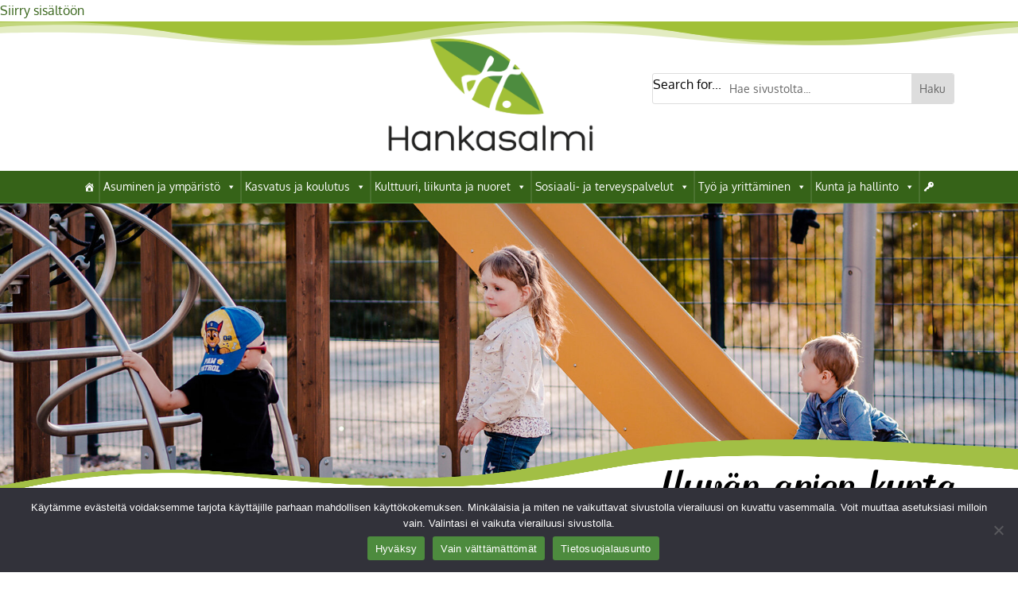

--- FILE ---
content_type: text/html; charset=UTF-8
request_url: https://hankasalmi.fi/tapahtumat/kartta/?shortcode=588d7eac
body_size: 710195
content:
<!DOCTYPE html>
<html lang="fi">
<head>
	<meta charset="UTF-8" />
<meta http-equiv="X-UA-Compatible" content="IE=edge">
	<link rel="pingback" href="https://hankasalmi.fi/wp/xmlrpc.php" />

	<script type="text/javascript">
		document.documentElement.className = 'js';
	</script>
	
	<title>Kartta Tapahtumat &#8211; 01.06.2025 &#8211; 30.07.2025 &#8211; Hankasalmen kunta</title>
<link rel='stylesheet' id='tribe-events-views-v2-bootstrap-datepicker-styles-css' href='https://hankasalmi.fi/wp/wp-content/plugins/the-events-calendar/vendor/bootstrap-datepicker/css/bootstrap-datepicker.standalone.min.css?ver=6.11.0.1' type='text/css' media='all' />
<link rel='stylesheet' id='tec-variables-skeleton-css' href='https://hankasalmi.fi/wp/wp-content/plugins/the-events-calendar/common/src/resources/css/variables-skeleton.min.css?ver=6.5.4' type='text/css' media='all' />
<link rel='stylesheet' id='tribe-common-skeleton-style-css' href='https://hankasalmi.fi/wp/wp-content/plugins/the-events-calendar/common/src/resources/css/common-skeleton.min.css?ver=6.5.4' type='text/css' media='all' />
<link rel='stylesheet' id='tribe-tooltipster-css-css' href='https://hankasalmi.fi/wp/wp-content/plugins/the-events-calendar/common/vendor/tooltipster/tooltipster.bundle.min.css?ver=6.5.4' type='text/css' media='all' />
<link rel='stylesheet' id='tribe-events-views-v2-skeleton-css' href='https://hankasalmi.fi/wp/wp-content/plugins/the-events-calendar/src/resources/css/views-skeleton.min.css?ver=6.11.0.1' type='text/css' media='all' />
<link rel='stylesheet' id='tec-variables-full-css' href='https://hankasalmi.fi/wp/wp-content/plugins/the-events-calendar/common/src/resources/css/variables-full.min.css?ver=6.5.4' type='text/css' media='all' />
<link rel='stylesheet' id='tribe-common-full-style-css' href='https://hankasalmi.fi/wp/wp-content/plugins/the-events-calendar/common/src/resources/css/common-full.min.css?ver=6.5.4' type='text/css' media='all' />
<link rel='stylesheet' id='tribe-events-views-v2-full-css' href='https://hankasalmi.fi/wp/wp-content/plugins/the-events-calendar/src/resources/css/views-full.min.css?ver=6.11.0.1' type='text/css' media='all' />
<link rel='stylesheet' id='tribe-events-views-v2-print-css' href='https://hankasalmi.fi/wp/wp-content/plugins/the-events-calendar/src/resources/css/views-print.min.css?ver=6.11.0.1' type='text/css' media='print' />
<link rel='stylesheet' id='tribe-events-pro-views-v2-print-css' href='https://hankasalmi.fi/wp/wp-content/plugins/events-calendar-pro/src/resources/css/views-print.min.css?ver=7.4.2' type='text/css' media='print' />
<link rel="preconnect" href="https://fonts.gstatic.com" crossorigin /><meta name='robots' content='max-image-preview:large' />
	<style>img:is([sizes="auto" i], [sizes^="auto," i]) { contain-intrinsic-size: 3000px 1500px }</style>
	<link rel='dns-prefetch' href='//widget.tagembed.com' />
<link rel='dns-prefetch' href='//www.google.com' />
<link rel="alternate" type="application/rss+xml" title="Hankasalmen kunta &raquo; syöte" href="https://hankasalmi.fi/feed/" />
<link rel="alternate" type="application/rss+xml" title="Hankasalmen kunta &raquo; kommenttien syöte" href="https://hankasalmi.fi/comments/feed/" />
<link rel="alternate" type="text/calendar" title="Hankasalmen kunta &raquo; iCal-syöte" href="https://hankasalmi.fi/tapahtumat/?ical=1" />
<link rel="alternate" type="application/rss+xml" title="Hankasalmen kunta &raquo; Tapahtumat RSS-syöte" href="https://hankasalmi.fi/tapahtumat/feed/" />
<meta content="Divi child Hankasalmi by HP v.1.0.1" name="generator"/><link rel='stylesheet' id='tribe-events-virtual-skeleton-css' href='https://hankasalmi.fi/wp/wp-content/plugins/events-calendar-pro/src/resources/css/events-virtual-skeleton.min.css?ver=1.15.8-b-modified-1742378434' type='text/css' media='all' />
<link rel='stylesheet' id='tribe-events-virtual-full-css' href='https://hankasalmi.fi/wp/wp-content/plugins/events-calendar-pro/src/resources/css/events-virtual-full.min.css?ver=1.15.8-b-modified-1742378434' type='text/css' media='all' />
<link rel='stylesheet' id='tec-events-pro-single-css' href='https://hankasalmi.fi/wp/wp-content/plugins/events-calendar-pro/src/resources/css/events-single.min.css?ver=7.4.2-b-modified-1742378434' type='text/css' media='all' />
<link rel='stylesheet' id='tribe-events-pro-mini-calendar-block-styles-css' href='https://hankasalmi.fi/wp/wp-content/plugins/events-calendar-pro/src/resources/css/tribe-events-pro-mini-calendar-block.min.css?ver=7.4.2-b-modified-1742378434' type='text/css' media='all' />
<link rel='stylesheet' id='dashicons-css' href='https://hankasalmi.fi/wp/wp-includes/css/dashicons.min.css?ver=6.7.2' type='text/css' media='all' />
<link rel='stylesheet' id='event-tickets-tickets-css-css' href='https://hankasalmi.fi/wp/wp-content/plugins/event-tickets/src/resources/css/tickets.min.css?ver=5.21.0-b-modified-1743684177' type='text/css' media='all' />
<link rel='stylesheet' id='event-tickets-tickets-rsvp-css-css' href='https://hankasalmi.fi/wp/wp-content/plugins/event-tickets/src/resources/css/rsvp-v1.min.css?ver=5.21.0-b-modified-1743684177' type='text/css' media='all' />
<link rel='stylesheet' id='wp-block-library-css' href='https://hankasalmi.fi/wp/wp-includes/css/dist/block-library/style.min.css?ver=6.7.2' type='text/css' media='all' />
<style id='wp-block-library-theme-inline-css' type='text/css'>
.wp-block-audio :where(figcaption){color:#555;font-size:13px;text-align:center}.is-dark-theme .wp-block-audio :where(figcaption){color:#ffffffa6}.wp-block-audio{margin:0 0 1em}.wp-block-code{border:1px solid #ccc;border-radius:4px;font-family:Menlo,Consolas,monaco,monospace;padding:.8em 1em}.wp-block-embed :where(figcaption){color:#555;font-size:13px;text-align:center}.is-dark-theme .wp-block-embed :where(figcaption){color:#ffffffa6}.wp-block-embed{margin:0 0 1em}.blocks-gallery-caption{color:#555;font-size:13px;text-align:center}.is-dark-theme .blocks-gallery-caption{color:#ffffffa6}:root :where(.wp-block-image figcaption){color:#555;font-size:13px;text-align:center}.is-dark-theme :root :where(.wp-block-image figcaption){color:#ffffffa6}.wp-block-image{margin:0 0 1em}.wp-block-pullquote{border-bottom:4px solid;border-top:4px solid;color:currentColor;margin-bottom:1.75em}.wp-block-pullquote cite,.wp-block-pullquote footer,.wp-block-pullquote__citation{color:currentColor;font-size:.8125em;font-style:normal;text-transform:uppercase}.wp-block-quote{border-left:.25em solid;margin:0 0 1.75em;padding-left:1em}.wp-block-quote cite,.wp-block-quote footer{color:currentColor;font-size:.8125em;font-style:normal;position:relative}.wp-block-quote:where(.has-text-align-right){border-left:none;border-right:.25em solid;padding-left:0;padding-right:1em}.wp-block-quote:where(.has-text-align-center){border:none;padding-left:0}.wp-block-quote.is-large,.wp-block-quote.is-style-large,.wp-block-quote:where(.is-style-plain){border:none}.wp-block-search .wp-block-search__label{font-weight:700}.wp-block-search__button{border:1px solid #ccc;padding:.375em .625em}:where(.wp-block-group.has-background){padding:1.25em 2.375em}.wp-block-separator.has-css-opacity{opacity:.4}.wp-block-separator{border:none;border-bottom:2px solid;margin-left:auto;margin-right:auto}.wp-block-separator.has-alpha-channel-opacity{opacity:1}.wp-block-separator:not(.is-style-wide):not(.is-style-dots){width:100px}.wp-block-separator.has-background:not(.is-style-dots){border-bottom:none;height:1px}.wp-block-separator.has-background:not(.is-style-wide):not(.is-style-dots){height:2px}.wp-block-table{margin:0 0 1em}.wp-block-table td,.wp-block-table th{word-break:normal}.wp-block-table :where(figcaption){color:#555;font-size:13px;text-align:center}.is-dark-theme .wp-block-table :where(figcaption){color:#ffffffa6}.wp-block-video :where(figcaption){color:#555;font-size:13px;text-align:center}.is-dark-theme .wp-block-video :where(figcaption){color:#ffffffa6}.wp-block-video{margin:0 0 1em}:root :where(.wp-block-template-part.has-background){margin-bottom:0;margin-top:0;padding:1.25em 2.375em}
</style>
<link rel='stylesheet' id='awsm-ead-public-css' href='https://hankasalmi.fi/wp/wp-content/plugins/embed-any-document/css/embed-public.min.css?ver=2.7.12-b-modified-1764866052' type='text/css' media='all' />
<style id='ghostkit-typography-inline-css' type='text/css'>
 
</style>
<style id='global-styles-inline-css' type='text/css'>
:root{--wp--preset--aspect-ratio--square: 1;--wp--preset--aspect-ratio--4-3: 4/3;--wp--preset--aspect-ratio--3-4: 3/4;--wp--preset--aspect-ratio--3-2: 3/2;--wp--preset--aspect-ratio--2-3: 2/3;--wp--preset--aspect-ratio--16-9: 16/9;--wp--preset--aspect-ratio--9-16: 9/16;--wp--preset--color--black: #000000;--wp--preset--color--cyan-bluish-gray: #abb8c3;--wp--preset--color--white: #ffffff;--wp--preset--color--pale-pink: #f78da7;--wp--preset--color--vivid-red: #cf2e2e;--wp--preset--color--luminous-vivid-orange: #ff6900;--wp--preset--color--luminous-vivid-amber: #fcb900;--wp--preset--color--light-green-cyan: #7bdcb5;--wp--preset--color--vivid-green-cyan: #00d084;--wp--preset--color--pale-cyan-blue: #8ed1fc;--wp--preset--color--vivid-cyan-blue: #0693e3;--wp--preset--color--vivid-purple: #9b51e0;--wp--preset--gradient--vivid-cyan-blue-to-vivid-purple: linear-gradient(135deg,rgba(6,147,227,1) 0%,rgb(155,81,224) 100%);--wp--preset--gradient--light-green-cyan-to-vivid-green-cyan: linear-gradient(135deg,rgb(122,220,180) 0%,rgb(0,208,130) 100%);--wp--preset--gradient--luminous-vivid-amber-to-luminous-vivid-orange: linear-gradient(135deg,rgba(252,185,0,1) 0%,rgba(255,105,0,1) 100%);--wp--preset--gradient--luminous-vivid-orange-to-vivid-red: linear-gradient(135deg,rgba(255,105,0,1) 0%,rgb(207,46,46) 100%);--wp--preset--gradient--very-light-gray-to-cyan-bluish-gray: linear-gradient(135deg,rgb(238,238,238) 0%,rgb(169,184,195) 100%);--wp--preset--gradient--cool-to-warm-spectrum: linear-gradient(135deg,rgb(74,234,220) 0%,rgb(151,120,209) 20%,rgb(207,42,186) 40%,rgb(238,44,130) 60%,rgb(251,105,98) 80%,rgb(254,248,76) 100%);--wp--preset--gradient--blush-light-purple: linear-gradient(135deg,rgb(255,206,236) 0%,rgb(152,150,240) 100%);--wp--preset--gradient--blush-bordeaux: linear-gradient(135deg,rgb(254,205,165) 0%,rgb(254,45,45) 50%,rgb(107,0,62) 100%);--wp--preset--gradient--luminous-dusk: linear-gradient(135deg,rgb(255,203,112) 0%,rgb(199,81,192) 50%,rgb(65,88,208) 100%);--wp--preset--gradient--pale-ocean: linear-gradient(135deg,rgb(255,245,203) 0%,rgb(182,227,212) 50%,rgb(51,167,181) 100%);--wp--preset--gradient--electric-grass: linear-gradient(135deg,rgb(202,248,128) 0%,rgb(113,206,126) 100%);--wp--preset--gradient--midnight: linear-gradient(135deg,rgb(2,3,129) 0%,rgb(40,116,252) 100%);--wp--preset--font-size--small: 13px;--wp--preset--font-size--medium: 20px;--wp--preset--font-size--large: 36px;--wp--preset--font-size--x-large: 42px;--wp--preset--spacing--20: 0.44rem;--wp--preset--spacing--30: 0.67rem;--wp--preset--spacing--40: 1rem;--wp--preset--spacing--50: 1.5rem;--wp--preset--spacing--60: 2.25rem;--wp--preset--spacing--70: 3.38rem;--wp--preset--spacing--80: 5.06rem;--wp--preset--shadow--natural: 6px 6px 9px rgba(0, 0, 0, 0.2);--wp--preset--shadow--deep: 12px 12px 50px rgba(0, 0, 0, 0.4);--wp--preset--shadow--sharp: 6px 6px 0px rgba(0, 0, 0, 0.2);--wp--preset--shadow--outlined: 6px 6px 0px -3px rgba(255, 255, 255, 1), 6px 6px rgba(0, 0, 0, 1);--wp--preset--shadow--crisp: 6px 6px 0px rgba(0, 0, 0, 1);}:root { --wp--style--global--content-size: 823px;--wp--style--global--wide-size: 1080px; }:where(body) { margin: 0; }.wp-site-blocks > .alignleft { float: left; margin-right: 2em; }.wp-site-blocks > .alignright { float: right; margin-left: 2em; }.wp-site-blocks > .aligncenter { justify-content: center; margin-left: auto; margin-right: auto; }:where(.is-layout-flex){gap: 0.5em;}:where(.is-layout-grid){gap: 0.5em;}.is-layout-flow > .alignleft{float: left;margin-inline-start: 0;margin-inline-end: 2em;}.is-layout-flow > .alignright{float: right;margin-inline-start: 2em;margin-inline-end: 0;}.is-layout-flow > .aligncenter{margin-left: auto !important;margin-right: auto !important;}.is-layout-constrained > .alignleft{float: left;margin-inline-start: 0;margin-inline-end: 2em;}.is-layout-constrained > .alignright{float: right;margin-inline-start: 2em;margin-inline-end: 0;}.is-layout-constrained > .aligncenter{margin-left: auto !important;margin-right: auto !important;}.is-layout-constrained > :where(:not(.alignleft):not(.alignright):not(.alignfull)){max-width: var(--wp--style--global--content-size);margin-left: auto !important;margin-right: auto !important;}.is-layout-constrained > .alignwide{max-width: var(--wp--style--global--wide-size);}body .is-layout-flex{display: flex;}.is-layout-flex{flex-wrap: wrap;align-items: center;}.is-layout-flex > :is(*, div){margin: 0;}body .is-layout-grid{display: grid;}.is-layout-grid > :is(*, div){margin: 0;}body{padding-top: 0px;padding-right: 0px;padding-bottom: 0px;padding-left: 0px;}a:where(:not(.wp-element-button)){text-decoration: underline;}:root :where(.wp-element-button, .wp-block-button__link){background-color: #32373c;border-width: 0;color: #fff;font-family: inherit;font-size: inherit;line-height: inherit;padding: calc(0.667em + 2px) calc(1.333em + 2px);text-decoration: none;}.has-black-color{color: var(--wp--preset--color--black) !important;}.has-cyan-bluish-gray-color{color: var(--wp--preset--color--cyan-bluish-gray) !important;}.has-white-color{color: var(--wp--preset--color--white) !important;}.has-pale-pink-color{color: var(--wp--preset--color--pale-pink) !important;}.has-vivid-red-color{color: var(--wp--preset--color--vivid-red) !important;}.has-luminous-vivid-orange-color{color: var(--wp--preset--color--luminous-vivid-orange) !important;}.has-luminous-vivid-amber-color{color: var(--wp--preset--color--luminous-vivid-amber) !important;}.has-light-green-cyan-color{color: var(--wp--preset--color--light-green-cyan) !important;}.has-vivid-green-cyan-color{color: var(--wp--preset--color--vivid-green-cyan) !important;}.has-pale-cyan-blue-color{color: var(--wp--preset--color--pale-cyan-blue) !important;}.has-vivid-cyan-blue-color{color: var(--wp--preset--color--vivid-cyan-blue) !important;}.has-vivid-purple-color{color: var(--wp--preset--color--vivid-purple) !important;}.has-black-background-color{background-color: var(--wp--preset--color--black) !important;}.has-cyan-bluish-gray-background-color{background-color: var(--wp--preset--color--cyan-bluish-gray) !important;}.has-white-background-color{background-color: var(--wp--preset--color--white) !important;}.has-pale-pink-background-color{background-color: var(--wp--preset--color--pale-pink) !important;}.has-vivid-red-background-color{background-color: var(--wp--preset--color--vivid-red) !important;}.has-luminous-vivid-orange-background-color{background-color: var(--wp--preset--color--luminous-vivid-orange) !important;}.has-luminous-vivid-amber-background-color{background-color: var(--wp--preset--color--luminous-vivid-amber) !important;}.has-light-green-cyan-background-color{background-color: var(--wp--preset--color--light-green-cyan) !important;}.has-vivid-green-cyan-background-color{background-color: var(--wp--preset--color--vivid-green-cyan) !important;}.has-pale-cyan-blue-background-color{background-color: var(--wp--preset--color--pale-cyan-blue) !important;}.has-vivid-cyan-blue-background-color{background-color: var(--wp--preset--color--vivid-cyan-blue) !important;}.has-vivid-purple-background-color{background-color: var(--wp--preset--color--vivid-purple) !important;}.has-black-border-color{border-color: var(--wp--preset--color--black) !important;}.has-cyan-bluish-gray-border-color{border-color: var(--wp--preset--color--cyan-bluish-gray) !important;}.has-white-border-color{border-color: var(--wp--preset--color--white) !important;}.has-pale-pink-border-color{border-color: var(--wp--preset--color--pale-pink) !important;}.has-vivid-red-border-color{border-color: var(--wp--preset--color--vivid-red) !important;}.has-luminous-vivid-orange-border-color{border-color: var(--wp--preset--color--luminous-vivid-orange) !important;}.has-luminous-vivid-amber-border-color{border-color: var(--wp--preset--color--luminous-vivid-amber) !important;}.has-light-green-cyan-border-color{border-color: var(--wp--preset--color--light-green-cyan) !important;}.has-vivid-green-cyan-border-color{border-color: var(--wp--preset--color--vivid-green-cyan) !important;}.has-pale-cyan-blue-border-color{border-color: var(--wp--preset--color--pale-cyan-blue) !important;}.has-vivid-cyan-blue-border-color{border-color: var(--wp--preset--color--vivid-cyan-blue) !important;}.has-vivid-purple-border-color{border-color: var(--wp--preset--color--vivid-purple) !important;}.has-vivid-cyan-blue-to-vivid-purple-gradient-background{background: var(--wp--preset--gradient--vivid-cyan-blue-to-vivid-purple) !important;}.has-light-green-cyan-to-vivid-green-cyan-gradient-background{background: var(--wp--preset--gradient--light-green-cyan-to-vivid-green-cyan) !important;}.has-luminous-vivid-amber-to-luminous-vivid-orange-gradient-background{background: var(--wp--preset--gradient--luminous-vivid-amber-to-luminous-vivid-orange) !important;}.has-luminous-vivid-orange-to-vivid-red-gradient-background{background: var(--wp--preset--gradient--luminous-vivid-orange-to-vivid-red) !important;}.has-very-light-gray-to-cyan-bluish-gray-gradient-background{background: var(--wp--preset--gradient--very-light-gray-to-cyan-bluish-gray) !important;}.has-cool-to-warm-spectrum-gradient-background{background: var(--wp--preset--gradient--cool-to-warm-spectrum) !important;}.has-blush-light-purple-gradient-background{background: var(--wp--preset--gradient--blush-light-purple) !important;}.has-blush-bordeaux-gradient-background{background: var(--wp--preset--gradient--blush-bordeaux) !important;}.has-luminous-dusk-gradient-background{background: var(--wp--preset--gradient--luminous-dusk) !important;}.has-pale-ocean-gradient-background{background: var(--wp--preset--gradient--pale-ocean) !important;}.has-electric-grass-gradient-background{background: var(--wp--preset--gradient--electric-grass) !important;}.has-midnight-gradient-background{background: var(--wp--preset--gradient--midnight) !important;}.has-small-font-size{font-size: var(--wp--preset--font-size--small) !important;}.has-medium-font-size{font-size: var(--wp--preset--font-size--medium) !important;}.has-large-font-size{font-size: var(--wp--preset--font-size--large) !important;}.has-x-large-font-size{font-size: var(--wp--preset--font-size--x-large) !important;}
:where(.wp-block-post-template.is-layout-flex){gap: 1.25em;}:where(.wp-block-post-template.is-layout-grid){gap: 1.25em;}
:where(.wp-block-columns.is-layout-flex){gap: 2em;}:where(.wp-block-columns.is-layout-grid){gap: 2em;}
:root :where(.wp-block-pullquote){font-size: 1.5em;line-height: 1.6;}
</style>
<link rel='stylesheet' id='contact-list-css' href='https://hankasalmi.fi/wp/wp-content/plugins/contact-list-pro/dist/css/p.css?ver=3.0.17-b-modified-1769079265' type='text/css' media='all' />
<style id='contact-list-inline-css' type='text/css'>
body .contact-list-container.contact-list-3-cards-on-the-same-row .contact-list-image img { display: inline-block; }body .contact-list-container.contact-list-4-cards-on-the-same-row .contact-list-image img { display: inline-block; }.contact-list-contact-container { background: #fff; }.contact-list-contact-container { border: 1px solid #333; border-radius: 10px; padding: 10px; }#all-contacts li { min-height: 290px; }.contact-list-2-cards-on-the-same-row #all-contacts li { min-height: 290px; }.contact-list-3-cards-on-the-same-row #all-contacts li { min-height: 290px; }.contact-list-4-cards-on-the-same-row #all-contacts li { min-height: 290px; } @media (max-width: 820px) { #all-contacts li { min-height: 0; } } @media (max-width: 820px) { .contact-list-2-cards-on-the-same-row #all-contacts li { min-height: 0; } } @media (max-width: 820px) { .contact-list-3-cards-on-the-same-row #all-contacts li { min-height: 0; } } @media (max-width: 820px) { .contact-list-4-cards-on-the-same-row #all-contacts li { min-height: 0; } }
</style>
<link rel='stylesheet' id='contact-list-font-awesome-css' href='https://hankasalmi.fi/wp/wp-content/plugins/contact-list-pro/dist/font-awesome-4.7.0/css/font-awesome.min.css?ver=3.0.17-b-modified-1769079265' type='text/css' media='all' />
<link rel='stylesheet' id='cookie-notice-front-css' href='https://hankasalmi.fi/wp/wp-content/plugins/cookie-notice/css/front.min.css?ver=2.5.5-b-modified-1741270313' type='text/css' media='all' />
<link rel='stylesheet' id='page-list-style-css' href='https://hankasalmi.fi/wp/wp-content/plugins/page-list/css/page-list.css?ver=5.9-b-modified-1759206849' type='text/css' media='all' />
<link rel='stylesheet' id='megamenu-css' href='https://hankasalmi.fi/wp/wp-content/uploads/maxmegamenu/style.css?ver=19b8e4-b-modified-1748426025' type='text/css' media='all' />
<link rel='stylesheet' id='events-community-tickets-css-css' href='https://hankasalmi.fi/wp/wp-content/plugins/the-events-calendar-community-events/src/resources/css/events-community-tickets.min.css?ver=4.9.5-b-modified-1742378454' type='text/css' media='all' />
<link rel='stylesheet' id='tribe-list-venues-organizers-shortcodes-css' href='https://hankasalmi.fi/wp/wp-content/plugins/tribe-ext-list-venues-organizers-shortcodes/src/resources/css/tribe-list-venues-organizers-shortcodes.css?ver=6.7.2-b-modified-1674114380' type='text/css' media='all' />
<link rel='stylesheet' id='UserAccessManagerLoginForm-css' href='https://hankasalmi.fi/wp/wp-content/plugins/user-access-manager/assets/css/uamLoginForm.css?ver=2.3.11-b-modified-1769445253' type='text/css' media='screen' />
<style id='divi-style-parent-inline-inline-css' type='text/css'>
/*!
Theme Name: Divi
Theme URI: http://www.elegantthemes.com/gallery/divi/
Version: 4.24.0
Description: Smart. Flexible. Beautiful. Divi is the most powerful theme in our collection.
Author: Elegant Themes
Author URI: http://www.elegantthemes.com
License: GNU General Public License v2
License URI: http://www.gnu.org/licenses/gpl-2.0.html
*/

a,abbr,acronym,address,applet,b,big,blockquote,body,center,cite,code,dd,del,dfn,div,dl,dt,em,fieldset,font,form,h1,h2,h3,h4,h5,h6,html,i,iframe,img,ins,kbd,label,legend,li,object,ol,p,pre,q,s,samp,small,span,strike,strong,sub,sup,tt,u,ul,var{margin:0;padding:0;border:0;outline:0;font-size:100%;-ms-text-size-adjust:100%;-webkit-text-size-adjust:100%;vertical-align:baseline;background:transparent}body{line-height:1}ol,ul{list-style:none}blockquote,q{quotes:none}blockquote:after,blockquote:before,q:after,q:before{content:"";content:none}blockquote{margin:20px 0 30px;border-left:5px solid;padding-left:20px}:focus{outline:0}del{text-decoration:line-through}pre{overflow:auto;padding:10px}figure{margin:0}table{border-collapse:collapse;border-spacing:0}article,aside,footer,header,hgroup,nav,section{display:block}body{font-family:Open Sans,Arial,sans-serif;font-size:14px;color:#666;background-color:#fff;line-height:1.7em;font-weight:500;-webkit-font-smoothing:antialiased;-moz-osx-font-smoothing:grayscale}body.page-template-page-template-blank-php #page-container{padding-top:0!important}body.et_cover_background{background-size:cover!important;background-position:top!important;background-repeat:no-repeat!important;background-attachment:fixed}a{color:#2ea3f2}a,a:hover{text-decoration:none}p{padding-bottom:1em}p:not(.has-background):last-of-type{padding-bottom:0}p.et_normal_padding{padding-bottom:1em}strong{font-weight:700}cite,em,i{font-style:italic}code,pre{font-family:Courier New,monospace;margin-bottom:10px}ins{text-decoration:none}sub,sup{height:0;line-height:1;position:relative;vertical-align:baseline}sup{bottom:.8em}sub{top:.3em}dl{margin:0 0 1.5em}dl dt{font-weight:700}dd{margin-left:1.5em}blockquote p{padding-bottom:0}embed,iframe,object,video{max-width:100%}h1,h2,h3,h4,h5,h6{color:#333;padding-bottom:10px;line-height:1em;font-weight:500}h1 a,h2 a,h3 a,h4 a,h5 a,h6 a{color:inherit}h1{font-size:30px}h2{font-size:26px}h3{font-size:22px}h4{font-size:18px}h5{font-size:16px}h6{font-size:14px}input{-webkit-appearance:none}input[type=checkbox]{-webkit-appearance:checkbox}input[type=radio]{-webkit-appearance:radio}input.text,input.title,input[type=email],input[type=password],input[type=tel],input[type=text],select,textarea{background-color:#fff;border:1px solid #bbb;padding:2px;color:#4e4e4e}input.text:focus,input.title:focus,input[type=text]:focus,select:focus,textarea:focus{border-color:#2d3940;color:#3e3e3e}input.text,input.title,input[type=text],select,textarea{margin:0}textarea{padding:4px}button,input,select,textarea{font-family:inherit}img{max-width:100%;height:auto}.clearfix:after{visibility:hidden;display:block;font-size:0;content:" ";clear:both;height:0}.clear{clear:both}br.clear{margin:0;padding:0}.pagination{clear:both}#et_search_icon:hover,.et-social-icon a:hover,.et_password_protected_form .et_submit_button,.form-submit .et_pb_buttontton.alt.disabled,.nav-single a,.posted_in a{color:#2ea3f2}.et-search-form,blockquote{border-color:#2ea3f2}#main-content{background-color:#fff}.container{width:80%;max-width:1080px;margin:auto;position:relative}body:not(.et-tb) #main-content .container,body:not(.et-tb-has-header) #main-content .container{padding-top:58px}.et_full_width_page #main-content .container:before{display:none}.main_title{margin-bottom:20px}.et_password_protected_form .et_submit_button:hover,.form-submit .et_pb_button:hover{background:rgba(0,0,0,.05)}.et_button_icon_visible .et_pb_button{padding-right:2em;padding-left:.7em}.et_button_icon_visible .et_pb_button:after{opacity:1;margin-left:0}.et_button_left .et_pb_button:hover:after{left:.15em}.et_button_left .et_pb_button:after{margin-left:0;left:1em}.et_button_icon_visible.et_button_left .et_pb_button,.et_button_left .et_pb_button:hover,.et_button_left .et_pb_module .et_pb_button:hover{padding-left:2em;padding-right:.7em}.et_button_icon_visible.et_button_left .et_pb_button:after,.et_button_left .et_pb_button:hover:after{left:.15em}.et_password_protected_form .et_submit_button:hover,.form-submit .et_pb_button:hover{padding:.3em 1em}.et_button_no_icon .et_pb_button:after{display:none}.et_button_no_icon.et_button_icon_visible.et_button_left .et_pb_button,.et_button_no_icon.et_button_left .et_pb_button:hover,.et_button_no_icon .et_pb_button,.et_button_no_icon .et_pb_button:hover{padding:.3em 1em!important}.et_button_custom_icon .et_pb_button:after{line-height:1.7em}.et_button_custom_icon.et_button_icon_visible .et_pb_button:after,.et_button_custom_icon .et_pb_button:hover:after{margin-left:.3em}#left-area .post_format-post-format-gallery .wp-block-gallery:first-of-type{padding:0;margin-bottom:-16px}.entry-content table:not(.variations){border:1px solid #eee;margin:0 0 15px;text-align:left;width:100%}.entry-content thead th,.entry-content tr th{color:#555;font-weight:700;padding:9px 24px}.entry-content tr td{border-top:1px solid #eee;padding:6px 24px}#left-area ul,.entry-content ul,.et-l--body ul,.et-l--footer ul,.et-l--header ul{list-style-type:disc;padding:0 0 23px 1em;line-height:26px}#left-area ol,.entry-content ol,.et-l--body ol,.et-l--footer ol,.et-l--header ol{list-style-type:decimal;list-style-position:inside;padding:0 0 23px;line-height:26px}#left-area ul li ul,.entry-content ul li ol{padding:2px 0 2px 20px}#left-area ol li ul,.entry-content ol li ol,.et-l--body ol li ol,.et-l--footer ol li ol,.et-l--header ol li ol{padding:2px 0 2px 35px}#left-area ul.wp-block-gallery{display:-webkit-box;display:-ms-flexbox;display:flex;-ms-flex-wrap:wrap;flex-wrap:wrap;list-style-type:none;padding:0}#left-area ul.products{padding:0!important;line-height:1.7!important;list-style:none!important}.gallery-item a{display:block}.gallery-caption,.gallery-item a{width:90%}#wpadminbar{z-index:100001}#left-area .post-meta{font-size:14px;padding-bottom:15px}#left-area .post-meta a{text-decoration:none;color:#666}#left-area .et_featured_image{padding-bottom:7px}.single .post{padding-bottom:25px}body.single .et_audio_content{margin-bottom:-6px}.nav-single a{text-decoration:none;color:#2ea3f2;font-size:14px;font-weight:400}.nav-previous{float:left}.nav-next{float:right}.et_password_protected_form p input{background-color:#eee;border:none!important;width:100%!important;border-radius:0!important;font-size:14px;color:#999!important;padding:16px!important;-webkit-box-sizing:border-box;box-sizing:border-box}.et_password_protected_form label{display:none}.et_password_protected_form .et_submit_button{font-family:inherit;display:block;float:right;margin:8px auto 0;cursor:pointer}.post-password-required p.nocomments.container{max-width:100%}.post-password-required p.nocomments.container:before{display:none}.aligncenter,div.post .new-post .aligncenter{display:block;margin-left:auto;margin-right:auto}.wp-caption{border:1px solid #ddd;text-align:center;background-color:#f3f3f3;margin-bottom:10px;max-width:96%;padding:8px}.wp-caption.alignleft{margin:0 30px 20px 0}.wp-caption.alignright{margin:0 0 20px 30px}.wp-caption img{margin:0;padding:0;border:0}.wp-caption p.wp-caption-text{font-size:12px;padding:0 4px 5px;margin:0}.alignright{float:right}.alignleft{float:left}img.alignleft{display:inline;float:left;margin-right:15px}img.alignright{display:inline;float:right;margin-left:15px}.page.et_pb_pagebuilder_layout #main-content{background-color:transparent}body #main-content .et_builder_inner_content>h1,body #main-content .et_builder_inner_content>h2,body #main-content .et_builder_inner_content>h3,body #main-content .et_builder_inner_content>h4,body #main-content .et_builder_inner_content>h5,body #main-content .et_builder_inner_content>h6{line-height:1.4em}body #main-content .et_builder_inner_content>p{line-height:1.7em}.wp-block-pullquote{margin:20px 0 30px}.wp-block-pullquote.has-background blockquote{border-left:none}.wp-block-group.has-background{padding:1.5em 1.5em .5em}@media (min-width:981px){#left-area{width:79.125%;padding-bottom:23px}#main-content .container:before{content:"";position:absolute;top:0;height:100%;width:1px;background-color:#e2e2e2}.et_full_width_page #left-area,.et_no_sidebar #left-area{float:none;width:100%!important}.et_full_width_page #left-area{padding-bottom:0}.et_no_sidebar #main-content .container:before{display:none}}@media (max-width:980px){#page-container{padding-top:80px}.et-tb #page-container,.et-tb-has-header #page-container{padding-top:0!important}#left-area,#sidebar{width:100%!important}#main-content .container:before{display:none!important}.et_full_width_page .et_gallery_item:nth-child(4n+1){clear:none}}@media print{#page-container{padding-top:0!important}}#wp-admin-bar-et-use-visual-builder a:before{font-family:ETmodules!important;content:"\e625";font-size:30px!important;width:28px;margin-top:-3px;color:#974df3!important}#wp-admin-bar-et-use-visual-builder:hover a:before{color:#fff!important}#wp-admin-bar-et-use-visual-builder:hover a,#wp-admin-bar-et-use-visual-builder a:hover{transition:background-color .5s ease;-webkit-transition:background-color .5s ease;-moz-transition:background-color .5s ease;background-color:#7e3bd0!important;color:#fff!important}* html .clearfix,:first-child+html .clearfix{zoom:1}.iphone .et_pb_section_video_bg video::-webkit-media-controls-start-playback-button{display:none!important;-webkit-appearance:none}.et_mobile_device .et_pb_section_parallax .et_pb_parallax_css{background-attachment:scroll}.et-social-facebook a.icon:before{content:"\e093"}.et-social-twitter a.icon:before{content:"\e094"}.et-social-google-plus a.icon:before{content:"\e096"}.et-social-instagram a.icon:before{content:"\e09a"}.et-social-rss a.icon:before{content:"\e09e"}.ai1ec-single-event:after{content:" ";display:table;clear:both}.evcal_event_details .evcal_evdata_cell .eventon_details_shading_bot.eventon_details_shading_bot{z-index:3}.wp-block-divi-layout{margin-bottom:1em}*{-webkit-box-sizing:border-box;box-sizing:border-box}#et-info-email:before,#et-info-phone:before,#et_search_icon:before,.comment-reply-link:after,.et-cart-info span:before,.et-pb-arrow-next:before,.et-pb-arrow-prev:before,.et-social-icon a:before,.et_audio_container .mejs-playpause-button button:before,.et_audio_container .mejs-volume-button button:before,.et_overlay:before,.et_password_protected_form .et_submit_button:after,.et_pb_button:after,.et_pb_contact_reset:after,.et_pb_contact_submit:after,.et_pb_font_icon:before,.et_pb_newsletter_button:after,.et_pb_pricing_table_button:after,.et_pb_promo_button:after,.et_pb_testimonial:before,.et_pb_toggle_title:before,.form-submit .et_pb_button:after,.mobile_menu_bar:before,a.et_pb_more_button:after{font-family:ETmodules!important;speak:none;font-style:normal;font-weight:400;-webkit-font-feature-settings:normal;font-feature-settings:normal;font-variant:normal;text-transform:none;line-height:1;-webkit-font-smoothing:antialiased;-moz-osx-font-smoothing:grayscale;text-shadow:0 0;direction:ltr}.et-pb-icon,.et_pb_custom_button_icon.et_pb_button:after,.et_pb_login .et_pb_custom_button_icon.et_pb_button:after,.et_pb_woo_custom_button_icon .button.et_pb_custom_button_icon.et_pb_button:after,.et_pb_woo_custom_button_icon .button.et_pb_custom_button_icon.et_pb_button:hover:after{content:attr(data-icon)}.et-pb-icon{font-family:ETmodules;speak:none;font-weight:400;-webkit-font-feature-settings:normal;font-feature-settings:normal;font-variant:normal;text-transform:none;line-height:1;-webkit-font-smoothing:antialiased;font-size:96px;font-style:normal;display:inline-block;-webkit-box-sizing:border-box;box-sizing:border-box;direction:ltr}#et-ajax-saving{display:none;-webkit-transition:background .3s,-webkit-box-shadow .3s;transition:background .3s,-webkit-box-shadow .3s;transition:background .3s,box-shadow .3s;transition:background .3s,box-shadow .3s,-webkit-box-shadow .3s;-webkit-box-shadow:rgba(0,139,219,.247059) 0 0 60px;box-shadow:0 0 60px rgba(0,139,219,.247059);position:fixed;top:50%;left:50%;width:50px;height:50px;background:#fff;border-radius:50px;margin:-25px 0 0 -25px;z-index:999999;text-align:center}#et-ajax-saving img{margin:9px}.et-safe-mode-indicator,.et-safe-mode-indicator:focus,.et-safe-mode-indicator:hover{-webkit-box-shadow:0 5px 10px rgba(41,196,169,.15);box-shadow:0 5px 10px rgba(41,196,169,.15);background:#29c4a9;color:#fff;font-size:14px;font-weight:600;padding:12px;line-height:16px;border-radius:3px;position:fixed;bottom:30px;right:30px;z-index:999999;text-decoration:none;font-family:Open Sans,sans-serif;-webkit-font-smoothing:antialiased;-moz-osx-font-smoothing:grayscale}.et_pb_button{font-size:20px;font-weight:500;padding:.3em 1em;line-height:1.7em!important;background-color:transparent;background-size:cover;background-position:50%;background-repeat:no-repeat;border:2px solid;border-radius:3px;-webkit-transition-duration:.2s;transition-duration:.2s;-webkit-transition-property:all!important;transition-property:all!important}.et_pb_button,.et_pb_button_inner{position:relative}.et_pb_button:hover,.et_pb_module .et_pb_button:hover{border:2px solid transparent;padding:.3em 2em .3em .7em}.et_pb_button:hover{background-color:hsla(0,0%,100%,.2)}.et_pb_bg_layout_light.et_pb_button:hover,.et_pb_bg_layout_light .et_pb_button:hover{background-color:rgba(0,0,0,.05)}.et_pb_button:after,.et_pb_button:before{font-size:32px;line-height:1em;content:"\35";opacity:0;position:absolute;margin-left:-1em;-webkit-transition:all .2s;transition:all .2s;text-transform:none;-webkit-font-feature-settings:"kern" off;font-feature-settings:"kern" off;font-variant:none;font-style:normal;font-weight:400;text-shadow:none}.et_pb_button.et_hover_enabled:hover:after,.et_pb_button.et_pb_hovered:hover:after{-webkit-transition:none!important;transition:none!important}.et_pb_button:before{display:none}.et_pb_button:hover:after{opacity:1;margin-left:0}.et-db #et-boc .et-l h1 a,.et-db #et-boc .et-l h2 a,.et-db #et-boc .et-l h3 a,.et-db #et-boc .et-l h4 a,.et-db #et-boc .et-l h5 a,.et-db #et-boc .et-l h6 a{color:inherit}.et-db #et-boc .et-l.et-l--header .et_builder_inner_content{z-index:2}.et-db #et-boc .et-l *{-webkit-box-sizing:border-box;box-sizing:border-box}.et-db #et-boc .et-l #et-info-email:before,.et-db #et-boc .et-l #et-info-phone:before,.et-db #et-boc .et-l #et_search_icon:before,.et-db #et-boc .et-l .comment-reply-link:after,.et-db #et-boc .et-l .et-cart-info span:before,.et-db #et-boc .et-l .et-pb-arrow-next:before,.et-db #et-boc .et-l .et-pb-arrow-prev:before,.et-db #et-boc .et-l .et-social-icon a:before,.et-db #et-boc .et-l .et_audio_container .mejs-playpause-button button:before,.et-db #et-boc .et-l .et_audio_container .mejs-volume-button button:before,.et-db #et-boc .et-l .et_overlay:before,.et-db #et-boc .et-l .et_password_protected_form .et_submit_button:after,.et-db #et-boc .et-l .et_pb_button:after,.et-db #et-boc .et-l .et_pb_contact_reset:after,.et-db #et-boc .et-l .et_pb_contact_submit:after,.et-db #et-boc .et-l .et_pb_font_icon:before,.et-db #et-boc .et-l .et_pb_newsletter_button:after,.et-db #et-boc .et-l .et_pb_pricing_table_button:after,.et-db #et-boc .et-l .et_pb_promo_button:after,.et-db #et-boc .et-l .et_pb_testimonial:before,.et-db #et-boc .et-l .et_pb_toggle_title:before,.et-db #et-boc .et-l .form-submit .et_pb_button:after,.et-db #et-boc .et-l .mobile_menu_bar:before,.et-db #et-boc .et-l a.et_pb_more_button:after{font-family:ETmodules!important;speak:none;font-style:normal;font-weight:400;-webkit-font-feature-settings:normal;font-feature-settings:normal;font-variant:normal;text-transform:none;line-height:1;-webkit-font-smoothing:antialiased;-moz-osx-font-smoothing:grayscale;text-shadow:0 0;direction:ltr}.et-db #et-boc .et-l .et_pb_custom_button_icon.et_pb_button:after,.et-db #et-boc .et-l .et_pb_login .et_pb_custom_button_icon.et_pb_button:after,.et-db #et-boc .et-l .et_pb_woo_custom_button_icon .button.et_pb_custom_button_icon.et_pb_button:after,.et-db #et-boc .et-l .et_pb_woo_custom_button_icon .button.et_pb_custom_button_icon.et_pb_button:hover:after{content:attr(data-icon)}.et-db #et-boc .et-l .et-pb-icon{font-family:ETmodules;content:attr(data-icon);speak:none;font-weight:400;-webkit-font-feature-settings:normal;font-feature-settings:normal;font-variant:normal;text-transform:none;line-height:1;-webkit-font-smoothing:antialiased;font-size:96px;font-style:normal;display:inline-block;-webkit-box-sizing:border-box;box-sizing:border-box;direction:ltr}.et-db #et-boc .et-l #et-ajax-saving{display:none;-webkit-transition:background .3s,-webkit-box-shadow .3s;transition:background .3s,-webkit-box-shadow .3s;transition:background .3s,box-shadow .3s;transition:background .3s,box-shadow .3s,-webkit-box-shadow .3s;-webkit-box-shadow:rgba(0,139,219,.247059) 0 0 60px;box-shadow:0 0 60px rgba(0,139,219,.247059);position:fixed;top:50%;left:50%;width:50px;height:50px;background:#fff;border-radius:50px;margin:-25px 0 0 -25px;z-index:999999;text-align:center}.et-db #et-boc .et-l #et-ajax-saving img{margin:9px}.et-db #et-boc .et-l .et-safe-mode-indicator,.et-db #et-boc .et-l .et-safe-mode-indicator:focus,.et-db #et-boc .et-l .et-safe-mode-indicator:hover{-webkit-box-shadow:0 5px 10px rgba(41,196,169,.15);box-shadow:0 5px 10px rgba(41,196,169,.15);background:#29c4a9;color:#fff;font-size:14px;font-weight:600;padding:12px;line-height:16px;border-radius:3px;position:fixed;bottom:30px;right:30px;z-index:999999;text-decoration:none;font-family:Open Sans,sans-serif;-webkit-font-smoothing:antialiased;-moz-osx-font-smoothing:grayscale}.et-db #et-boc .et-l .et_pb_button{font-size:20px;font-weight:500;padding:.3em 1em;line-height:1.7em!important;background-color:transparent;background-size:cover;background-position:50%;background-repeat:no-repeat;position:relative;border:2px solid;border-radius:3px;-webkit-transition-duration:.2s;transition-duration:.2s;-webkit-transition-property:all!important;transition-property:all!important}.et-db #et-boc .et-l .et_pb_button_inner{position:relative}.et-db #et-boc .et-l .et_pb_button:hover,.et-db #et-boc .et-l .et_pb_module .et_pb_button:hover{border:2px solid transparent;padding:.3em 2em .3em .7em}.et-db #et-boc .et-l .et_pb_button:hover{background-color:hsla(0,0%,100%,.2)}.et-db #et-boc .et-l .et_pb_bg_layout_light.et_pb_button:hover,.et-db #et-boc .et-l .et_pb_bg_layout_light .et_pb_button:hover{background-color:rgba(0,0,0,.05)}.et-db #et-boc .et-l .et_pb_button:after,.et-db #et-boc .et-l .et_pb_button:before{font-size:32px;line-height:1em;content:"\35";opacity:0;position:absolute;margin-left:-1em;-webkit-transition:all .2s;transition:all .2s;text-transform:none;-webkit-font-feature-settings:"kern" off;font-feature-settings:"kern" off;font-variant:none;font-style:normal;font-weight:400;text-shadow:none}.et-db #et-boc .et-l .et_pb_button.et_hover_enabled:hover:after,.et-db #et-boc .et-l .et_pb_button.et_pb_hovered:hover:after{-webkit-transition:none!important;transition:none!important}.et-db #et-boc .et-l .et_pb_button:before{display:none}.et-db #et-boc .et-l .et_pb_button:hover:after{opacity:1;margin-left:0}.et-db #et-boc .et-l .et_pb_column_1_3 h1,.et-db #et-boc .et-l .et_pb_column_1_4 h1,.et-db #et-boc .et-l .et_pb_column_1_5 h1,.et-db #et-boc .et-l .et_pb_column_1_6 h1,.et-db #et-boc .et-l .et_pb_column_2_5 h1{font-size:26px}.et-db #et-boc .et-l .et_pb_column_1_3 h2,.et-db #et-boc .et-l .et_pb_column_1_4 h2,.et-db #et-boc .et-l .et_pb_column_1_5 h2,.et-db #et-boc .et-l .et_pb_column_1_6 h2,.et-db #et-boc .et-l .et_pb_column_2_5 h2{font-size:23px}.et-db #et-boc .et-l .et_pb_column_1_3 h3,.et-db #et-boc .et-l .et_pb_column_1_4 h3,.et-db #et-boc .et-l .et_pb_column_1_5 h3,.et-db #et-boc .et-l .et_pb_column_1_6 h3,.et-db #et-boc .et-l .et_pb_column_2_5 h3{font-size:20px}.et-db #et-boc .et-l .et_pb_column_1_3 h4,.et-db #et-boc .et-l .et_pb_column_1_4 h4,.et-db #et-boc .et-l .et_pb_column_1_5 h4,.et-db #et-boc .et-l .et_pb_column_1_6 h4,.et-db #et-boc .et-l .et_pb_column_2_5 h4{font-size:18px}.et-db #et-boc .et-l .et_pb_column_1_3 h5,.et-db #et-boc .et-l .et_pb_column_1_4 h5,.et-db #et-boc .et-l .et_pb_column_1_5 h5,.et-db #et-boc .et-l .et_pb_column_1_6 h5,.et-db #et-boc .et-l .et_pb_column_2_5 h5{font-size:16px}.et-db #et-boc .et-l .et_pb_column_1_3 h6,.et-db #et-boc .et-l .et_pb_column_1_4 h6,.et-db #et-boc .et-l .et_pb_column_1_5 h6,.et-db #et-boc .et-l .et_pb_column_1_6 h6,.et-db #et-boc .et-l .et_pb_column_2_5 h6{font-size:15px}.et-db #et-boc .et-l .et_pb_bg_layout_dark,.et-db #et-boc .et-l .et_pb_bg_layout_dark h1,.et-db #et-boc .et-l .et_pb_bg_layout_dark h2,.et-db #et-boc .et-l .et_pb_bg_layout_dark h3,.et-db #et-boc .et-l .et_pb_bg_layout_dark h4,.et-db #et-boc .et-l .et_pb_bg_layout_dark h5,.et-db #et-boc .et-l .et_pb_bg_layout_dark h6{color:#fff!important}.et-db #et-boc .et-l .et_pb_module.et_pb_text_align_left{text-align:left}.et-db #et-boc .et-l .et_pb_module.et_pb_text_align_center{text-align:center}.et-db #et-boc .et-l .et_pb_module.et_pb_text_align_right{text-align:right}.et-db #et-boc .et-l .et_pb_module.et_pb_text_align_justified{text-align:justify}.et-db #et-boc .et-l .clearfix:after{visibility:hidden;display:block;font-size:0;content:" ";clear:both;height:0}.et-db #et-boc .et-l .et_pb_bg_layout_light .et_pb_more_button{color:#2ea3f2}.et-db #et-boc .et-l .et_builder_inner_content{position:relative;z-index:1}header .et-db #et-boc .et-l .et_builder_inner_content{z-index:2}.et-db #et-boc .et-l .et_pb_css_mix_blend_mode_passthrough{mix-blend-mode:unset!important}.et-db #et-boc .et-l .et_pb_image_container{margin:-20px -20px 29px}.et-db #et-boc .et-l .et_pb_module_inner{position:relative}.et-db #et-boc .et-l .et_hover_enabled_preview{z-index:2}.et-db #et-boc .et-l .et_hover_enabled:hover{position:relative;z-index:2}.et-db #et-boc .et-l .et_pb_all_tabs,.et-db #et-boc .et-l .et_pb_module,.et-db #et-boc .et-l .et_pb_posts_nav a,.et-db #et-boc .et-l .et_pb_tab,.et-db #et-boc .et-l .et_pb_with_background{position:relative;background-size:cover;background-position:50%;background-repeat:no-repeat}.et-db #et-boc .et-l .et_pb_background_mask,.et-db #et-boc .et-l .et_pb_background_pattern{bottom:0;left:0;position:absolute;right:0;top:0}.et-db #et-boc .et-l .et_pb_background_mask{background-size:calc(100% + 2px) calc(100% + 2px);background-repeat:no-repeat;background-position:50%;overflow:hidden}.et-db #et-boc .et-l .et_pb_background_pattern{background-position:0 0;background-repeat:repeat}.et-db #et-boc .et-l .et_pb_with_border{position:relative;border:0 solid #333}.et-db #et-boc .et-l .post-password-required .et_pb_row{padding:0;width:100%}.et-db #et-boc .et-l .post-password-required .et_password_protected_form{min-height:0}body.et_pb_pagebuilder_layout.et_pb_show_title .et-db #et-boc .et-l .post-password-required .et_password_protected_form h1,body:not(.et_pb_pagebuilder_layout) .et-db #et-boc .et-l .post-password-required .et_password_protected_form h1{display:none}.et-db #et-boc .et-l .et_pb_no_bg{padding:0!important}.et-db #et-boc .et-l .et_overlay.et_pb_inline_icon:before,.et-db #et-boc .et-l .et_pb_inline_icon:before{content:attr(data-icon)}.et-db #et-boc .et-l .et_pb_more_button{color:inherit;text-shadow:none;text-decoration:none;display:inline-block;margin-top:20px}.et-db #et-boc .et-l .et_parallax_bg_wrap{overflow:hidden;position:absolute;top:0;right:0;bottom:0;left:0}.et-db #et-boc .et-l .et_parallax_bg{background-repeat:no-repeat;background-position:top;background-size:cover;position:absolute;bottom:0;left:0;width:100%;height:100%;display:block}.et-db #et-boc .et-l .et_parallax_bg.et_parallax_bg__hover,.et-db #et-boc .et-l .et_parallax_bg.et_parallax_bg_phone,.et-db #et-boc .et-l .et_parallax_bg.et_parallax_bg_tablet,.et-db #et-boc .et-l .et_parallax_gradient.et_parallax_gradient__hover,.et-db #et-boc .et-l .et_parallax_gradient.et_parallax_gradient_phone,.et-db #et-boc .et-l .et_parallax_gradient.et_parallax_gradient_tablet,.et-db #et-boc .et-l .et_pb_section_parallax_hover:hover .et_parallax_bg:not(.et_parallax_bg__hover),.et-db #et-boc .et-l .et_pb_section_parallax_hover:hover .et_parallax_gradient:not(.et_parallax_gradient__hover){display:none}.et-db #et-boc .et-l .et_pb_section_parallax_hover:hover .et_parallax_bg.et_parallax_bg__hover,.et-db #et-boc .et-l .et_pb_section_parallax_hover:hover .et_parallax_gradient.et_parallax_gradient__hover{display:block}.et-db #et-boc .et-l .et_parallax_gradient{bottom:0;display:block;left:0;position:absolute;right:0;top:0}.et-db #et-boc .et-l .et_pb_module.et_pb_section_parallax,.et-db #et-boc .et-l .et_pb_posts_nav a.et_pb_section_parallax,.et-db #et-boc .et-l .et_pb_tab.et_pb_section_parallax{position:relative}.et-db #et-boc .et-l .et_pb_section_parallax .et_pb_parallax_css,.et-db #et-boc .et-l .et_pb_slides .et_parallax_bg.et_pb_parallax_css{background-attachment:fixed}.et-db #et-boc .et-l body.et-bfb .et_pb_section_parallax .et_pb_parallax_css,.et-db #et-boc .et-l body.et-bfb .et_pb_slides .et_parallax_bg.et_pb_parallax_css{background-attachment:scroll;bottom:auto}.et-db #et-boc .et-l .et_pb_section_parallax.et_pb_column .et_pb_module,.et-db #et-boc .et-l .et_pb_section_parallax.et_pb_row .et_pb_column,.et-db #et-boc .et-l .et_pb_section_parallax.et_pb_row .et_pb_module{z-index:9;position:relative}.et-db #et-boc .et-l .et_pb_more_button:hover:after{opacity:1;margin-left:0}.et-db #et-boc .et-l .et_pb_preload .et_pb_section_video_bg,.et-db #et-boc .et-l .et_pb_preload>div{visibility:hidden}.et-db #et-boc .et-l .et_pb_preload,.et-db #et-boc .et-l .et_pb_section.et_pb_section_video.et_pb_preload{position:relative;background:#464646!important}.et-db #et-boc .et-l .et_pb_preload:before{content:"";position:absolute;top:50%;left:50%;background:url(https://hankasalmi.fi/wp/wp-content/themes/Divi/includes/builder/styles/images/preloader.gif) no-repeat;border-radius:32px;width:32px;height:32px;margin:-16px 0 0 -16px}.et-db #et-boc .et-l .box-shadow-overlay{position:absolute;top:0;left:0;width:100%;height:100%;z-index:10;pointer-events:none}.et-db #et-boc .et-l .et_pb_section>.box-shadow-overlay~.et_pb_row{z-index:11}.et-db #et-boc .et-l body.safari .section_has_divider{will-change:transform}.et-db #et-boc .et-l .et_pb_row>.box-shadow-overlay{z-index:8}.et-db #et-boc .et-l .has-box-shadow-overlay{position:relative}.et-db #et-boc .et-l .et_clickable{cursor:pointer}.et-db #et-boc .et-l .screen-reader-text{border:0;clip:rect(1px,1px,1px,1px);-webkit-clip-path:inset(50%);clip-path:inset(50%);height:1px;margin:-1px;overflow:hidden;padding:0;position:absolute!important;width:1px;word-wrap:normal!important}.et-db #et-boc .et-l .et_multi_view_hidden,.et-db #et-boc .et-l .et_multi_view_hidden_image{display:none!important}@keyframes multi-view-image-fade{0%{opacity:0}10%{opacity:.1}20%{opacity:.2}30%{opacity:.3}40%{opacity:.4}50%{opacity:.5}60%{opacity:.6}70%{opacity:.7}80%{opacity:.8}90%{opacity:.9}to{opacity:1}}.et-db #et-boc .et-l .et_multi_view_image__loading{visibility:hidden}.et-db #et-boc .et-l .et_multi_view_image__loaded{-webkit-animation:multi-view-image-fade .5s;animation:multi-view-image-fade .5s}.et-db #et-boc .et-l #et-pb-motion-effects-offset-tracker{visibility:hidden!important;opacity:0;position:absolute;top:0;left:0}.et-db #et-boc .et-l .et-pb-before-scroll-animation{opacity:0}.et-db #et-boc .et-l header.et-l.et-l--header:after{clear:both;display:block;content:""}.et-db #et-boc .et-l .et_pb_module{-webkit-animation-timing-function:linear;animation-timing-function:linear;-webkit-animation-duration:.2s;animation-duration:.2s}@-webkit-keyframes fadeBottom{0%{opacity:0;-webkit-transform:translateY(10%);transform:translateY(10%)}to{opacity:1;-webkit-transform:translateY(0);transform:translateY(0)}}@keyframes fadeBottom{0%{opacity:0;-webkit-transform:translateY(10%);transform:translateY(10%)}to{opacity:1;-webkit-transform:translateY(0);transform:translateY(0)}}@-webkit-keyframes fadeLeft{0%{opacity:0;-webkit-transform:translateX(-10%);transform:translateX(-10%)}to{opacity:1;-webkit-transform:translateX(0);transform:translateX(0)}}@keyframes fadeLeft{0%{opacity:0;-webkit-transform:translateX(-10%);transform:translateX(-10%)}to{opacity:1;-webkit-transform:translateX(0);transform:translateX(0)}}@-webkit-keyframes fadeRight{0%{opacity:0;-webkit-transform:translateX(10%);transform:translateX(10%)}to{opacity:1;-webkit-transform:translateX(0);transform:translateX(0)}}@keyframes fadeRight{0%{opacity:0;-webkit-transform:translateX(10%);transform:translateX(10%)}to{opacity:1;-webkit-transform:translateX(0);transform:translateX(0)}}@-webkit-keyframes fadeTop{0%{opacity:0;-webkit-transform:translateY(-10%);transform:translateY(-10%)}to{opacity:1;-webkit-transform:translateX(0);transform:translateX(0)}}@keyframes fadeTop{0%{opacity:0;-webkit-transform:translateY(-10%);transform:translateY(-10%)}to{opacity:1;-webkit-transform:translateX(0);transform:translateX(0)}}@-webkit-keyframes fadeIn{0%{opacity:0}to{opacity:1}}@keyframes fadeIn{0%{opacity:0}to{opacity:1}}.et-db #et-boc .et-l .et-waypoint:not(.et_pb_counters){opacity:0}@media (min-width:981px){.et-db #et-boc .et-l .et_pb_section.et_section_specialty div.et_pb_row .et_pb_column .et_pb_column .et_pb_module.et-last-child,.et-db #et-boc .et-l .et_pb_section.et_section_specialty div.et_pb_row .et_pb_column .et_pb_column .et_pb_module:last-child,.et-db #et-boc .et-l .et_pb_section.et_section_specialty div.et_pb_row .et_pb_column .et_pb_row_inner .et_pb_column .et_pb_module.et-last-child,.et-db #et-boc .et-l .et_pb_section.et_section_specialty div.et_pb_row .et_pb_column .et_pb_row_inner .et_pb_column .et_pb_module:last-child,.et-db #et-boc .et-l .et_pb_section div.et_pb_row .et_pb_column .et_pb_module.et-last-child,.et-db #et-boc .et-l .et_pb_section div.et_pb_row .et_pb_column .et_pb_module:last-child{margin-bottom:0}}@media (max-width:980px){.et-db #et-boc .et-l .et_overlay.et_pb_inline_icon_tablet:before,.et-db #et-boc .et-l .et_pb_inline_icon_tablet:before{content:attr(data-icon-tablet)}.et-db #et-boc .et-l .et_parallax_bg.et_parallax_bg_tablet_exist,.et-db #et-boc .et-l .et_parallax_gradient.et_parallax_gradient_tablet_exist{display:none}.et-db #et-boc .et-l .et_parallax_bg.et_parallax_bg_tablet,.et-db #et-boc .et-l .et_parallax_gradient.et_parallax_gradient_tablet{display:block}.et-db #et-boc .et-l .et_pb_column .et_pb_module{margin-bottom:30px}.et-db #et-boc .et-l .et_pb_row .et_pb_column .et_pb_module.et-last-child,.et-db #et-boc .et-l .et_pb_row .et_pb_column .et_pb_module:last-child,.et-db #et-boc .et-l .et_section_specialty .et_pb_row .et_pb_column .et_pb_module.et-last-child,.et-db #et-boc .et-l .et_section_specialty .et_pb_row .et_pb_column .et_pb_module:last-child{margin-bottom:0}.et-db #et-boc .et-l .et_pb_more_button{display:inline-block!important}.et-db #et-boc .et-l .et_pb_bg_layout_light_tablet.et_pb_button,.et-db #et-boc .et-l .et_pb_bg_layout_light_tablet.et_pb_module.et_pb_button,.et-db #et-boc .et-l .et_pb_bg_layout_light_tablet .et_pb_more_button{color:#2ea3f2}.et-db #et-boc .et-l .et_pb_bg_layout_light_tablet .et_pb_forgot_password a{color:#666}.et-db #et-boc .et-l .et_pb_bg_layout_light_tablet h1,.et-db #et-boc .et-l .et_pb_bg_layout_light_tablet h2,.et-db #et-boc .et-l .et_pb_bg_layout_light_tablet h3,.et-db #et-boc .et-l .et_pb_bg_layout_light_tablet h4,.et-db #et-boc .et-l .et_pb_bg_layout_light_tablet h5,.et-db #et-boc .et-l .et_pb_bg_layout_light_tablet h6{color:#333!important}.et_pb_module .et-db #et-boc .et-l .et_pb_bg_layout_light_tablet.et_pb_button{color:#2ea3f2!important}.et-db #et-boc .et-l .et_pb_bg_layout_light_tablet{color:#666!important}.et-db #et-boc .et-l .et_pb_bg_layout_dark_tablet,.et-db #et-boc .et-l .et_pb_bg_layout_dark_tablet h1,.et-db #et-boc .et-l .et_pb_bg_layout_dark_tablet h2,.et-db #et-boc .et-l .et_pb_bg_layout_dark_tablet h3,.et-db #et-boc .et-l .et_pb_bg_layout_dark_tablet h4,.et-db #et-boc .et-l .et_pb_bg_layout_dark_tablet h5,.et-db #et-boc .et-l .et_pb_bg_layout_dark_tablet h6{color:#fff!important}.et-db #et-boc .et-l .et_pb_bg_layout_dark_tablet.et_pb_button,.et-db #et-boc .et-l .et_pb_bg_layout_dark_tablet.et_pb_module.et_pb_button,.et-db #et-boc .et-l .et_pb_bg_layout_dark_tablet .et_pb_more_button{color:inherit}.et-db #et-boc .et-l .et_pb_bg_layout_dark_tablet .et_pb_forgot_password a{color:#fff}.et-db #et-boc .et-l .et_pb_module.et_pb_text_align_left-tablet{text-align:left}.et-db #et-boc .et-l .et_pb_module.et_pb_text_align_center-tablet{text-align:center}.et-db #et-boc .et-l .et_pb_module.et_pb_text_align_right-tablet{text-align:right}.et-db #et-boc .et-l .et_pb_module.et_pb_text_align_justified-tablet{text-align:justify}}@media (max-width:767px){.et-db #et-boc .et-l .et_pb_more_button{display:inline-block!important}.et-db #et-boc .et-l .et_overlay.et_pb_inline_icon_phone:before,.et-db #et-boc .et-l .et_pb_inline_icon_phone:before{content:attr(data-icon-phone)}.et-db #et-boc .et-l .et_parallax_bg.et_parallax_bg_phone_exist,.et-db #et-boc .et-l .et_parallax_gradient.et_parallax_gradient_phone_exist{display:none}.et-db #et-boc .et-l .et_parallax_bg.et_parallax_bg_phone,.et-db #et-boc .et-l .et_parallax_gradient.et_parallax_gradient_phone{display:block}.et-db #et-boc .et-l .et-hide-mobile{display:none!important}.et-db #et-boc .et-l .et_pb_bg_layout_light_phone.et_pb_button,.et-db #et-boc .et-l .et_pb_bg_layout_light_phone.et_pb_module.et_pb_button,.et-db #et-boc .et-l .et_pb_bg_layout_light_phone .et_pb_more_button{color:#2ea3f2}.et-db #et-boc .et-l .et_pb_bg_layout_light_phone .et_pb_forgot_password a{color:#666}.et-db #et-boc .et-l .et_pb_bg_layout_light_phone h1,.et-db #et-boc .et-l .et_pb_bg_layout_light_phone h2,.et-db #et-boc .et-l .et_pb_bg_layout_light_phone h3,.et-db #et-boc .et-l .et_pb_bg_layout_light_phone h4,.et-db #et-boc .et-l .et_pb_bg_layout_light_phone h5,.et-db #et-boc .et-l .et_pb_bg_layout_light_phone h6{color:#333!important}.et_pb_module .et-db #et-boc .et-l .et_pb_bg_layout_light_phone.et_pb_button{color:#2ea3f2!important}.et-db #et-boc .et-l .et_pb_bg_layout_light_phone{color:#666!important}.et-db #et-boc .et-l .et_pb_bg_layout_dark_phone,.et-db #et-boc .et-l .et_pb_bg_layout_dark_phone h1,.et-db #et-boc .et-l .et_pb_bg_layout_dark_phone h2,.et-db #et-boc .et-l .et_pb_bg_layout_dark_phone h3,.et-db #et-boc .et-l .et_pb_bg_layout_dark_phone h4,.et-db #et-boc .et-l .et_pb_bg_layout_dark_phone h5,.et-db #et-boc .et-l .et_pb_bg_layout_dark_phone h6{color:#fff!important}.et-db #et-boc .et-l .et_pb_bg_layout_dark_phone.et_pb_button,.et-db #et-boc .et-l .et_pb_bg_layout_dark_phone.et_pb_module.et_pb_button,.et-db #et-boc .et-l .et_pb_bg_layout_dark_phone .et_pb_more_button{color:inherit}.et_pb_module .et-db #et-boc .et-l .et_pb_bg_layout_dark_phone.et_pb_button{color:#fff!important}.et-db #et-boc .et-l .et_pb_bg_layout_dark_phone .et_pb_forgot_password a{color:#fff}.et-db #et-boc .et-l .et_pb_module.et_pb_text_align_left-phone{text-align:left}.et-db #et-boc .et-l .et_pb_module.et_pb_text_align_center-phone{text-align:center}.et-db #et-boc .et-l .et_pb_module.et_pb_text_align_right-phone{text-align:right}.et-db #et-boc .et-l .et_pb_module.et_pb_text_align_justified-phone{text-align:justify}}@media (max-width:479px){.et-db #et-boc .et-l a.et_pb_more_button{display:block}}@media (min-width:768px) and (max-width:980px){.et-db #et-boc .et-l [data-et-multi-view-load-tablet-hidden=true]:not(.et_multi_view_swapped){display:none!important}}@media (max-width:767px){.et-db #et-boc .et-l [data-et-multi-view-load-phone-hidden=true]:not(.et_multi_view_swapped){display:none!important}}.et-db #et-boc .et-l .et_pb_menu.et_pb_menu--style-inline_centered_logo .et_pb_menu__menu nav ul{-webkit-box-pack:center;-ms-flex-pack:center;justify-content:center}@-webkit-keyframes multi-view-image-fade{0%{-webkit-transform:scale(1);transform:scale(1);opacity:1}50%{-webkit-transform:scale(1.01);transform:scale(1.01);opacity:1}to{-webkit-transform:scale(1);transform:scale(1);opacity:1}}
</style>
<style id='divi-dynamic-critical-inline-css' type='text/css'>
@font-face{font-family:ETmodules;font-display:block;src:url(//hankasalmi.fi/wp/wp-content/themes/Divi/core/admin/fonts/modules/all/modules.eot);src:url(//hankasalmi.fi/wp/wp-content/themes/Divi/core/admin/fonts/modules/all/modules.eot?#iefix) format("embedded-opentype"),url(//hankasalmi.fi/wp/wp-content/themes/Divi/core/admin/fonts/modules/all/modules.woff) format("woff"),url(//hankasalmi.fi/wp/wp-content/themes/Divi/core/admin/fonts/modules/all/modules.ttf) format("truetype"),url(//hankasalmi.fi/wp/wp-content/themes/Divi/core/admin/fonts/modules/all/modules.svg#ETmodules) format("svg");font-weight:400;font-style:normal}
.et-db #et-boc .et-l .et_audio_content,.et-db #et-boc .et-l .et_link_content,.et-db #et-boc .et-l .et_quote_content{background-color:#2ea3f2}.et-db #et-boc .et-l .et_pb_post .et-pb-controllers a{margin-bottom:10px}.et-db #et-boc .et-l .format-gallery .et-pb-controllers{bottom:0}.et-db #et-boc .et-l .et_pb_blog_grid .et_audio_content{margin-bottom:19px}.et-db #et-boc .et-l .et_pb_row .et_pb_blog_grid .et_pb_post .et_pb_slide{min-height:180px}.et-db #et-boc .et-l .et_audio_content .wp-block-audio{margin:0;padding:0}.et-db #et-boc .et-l .et_audio_content h2{line-height:44px}.et-db #et-boc .et-l .et_pb_column_1_2 .et_audio_content h2,.et-db #et-boc .et-l .et_pb_column_1_3 .et_audio_content h2,.et-db #et-boc .et-l .et_pb_column_1_4 .et_audio_content h2,.et-db #et-boc .et-l .et_pb_column_1_5 .et_audio_content h2,.et-db #et-boc .et-l .et_pb_column_1_6 .et_audio_content h2,.et-db #et-boc .et-l .et_pb_column_2_5 .et_audio_content h2,.et-db #et-boc .et-l .et_pb_column_3_5 .et_audio_content h2,.et-db #et-boc .et-l .et_pb_column_3_8 .et_audio_content h2{margin-bottom:9px;margin-top:0}.et-db #et-boc .et-l .et_pb_column_1_2 .et_audio_content,.et-db #et-boc .et-l .et_pb_column_3_5 .et_audio_content{padding:35px 40px}.et-db #et-boc .et-l .et_pb_column_1_2 .et_audio_content h2,.et-db #et-boc .et-l .et_pb_column_3_5 .et_audio_content h2{line-height:32px}.et-db #et-boc .et-l .et_pb_column_1_3 .et_audio_content,.et-db #et-boc .et-l .et_pb_column_1_4 .et_audio_content,.et-db #et-boc .et-l .et_pb_column_1_5 .et_audio_content,.et-db #et-boc .et-l .et_pb_column_1_6 .et_audio_content,.et-db #et-boc .et-l .et_pb_column_2_5 .et_audio_content,.et-db #et-boc .et-l .et_pb_column_3_8 .et_audio_content{padding:35px 20px}.et-db #et-boc .et-l .et_pb_column_1_3 .et_audio_content h2,.et-db #et-boc .et-l .et_pb_column_1_4 .et_audio_content h2,.et-db #et-boc .et-l .et_pb_column_1_5 .et_audio_content h2,.et-db #et-boc .et-l .et_pb_column_1_6 .et_audio_content h2,.et-db #et-boc .et-l .et_pb_column_2_5 .et_audio_content h2,.et-db #et-boc .et-l .et_pb_column_3_8 .et_audio_content h2{font-size:18px;line-height:26px}.et-db #et-boc .et-l article.et_pb_has_overlay .et_pb_blog_image_container{position:relative}.et-db #et-boc .et-l .et_pb_post>.et_main_video_container{position:relative;margin-bottom:30px}.et-db #et-boc .et-l .et_pb_post .et_pb_video_overlay .et_pb_video_play{color:#fff}.et-db #et-boc .et-l .et_pb_post .et_pb_video_overlay_hover:hover{background:rgba(0,0,0,.6)}.et-db #et-boc .et-l .et_audio_content,.et-db #et-boc .et-l .et_link_content,.et-db #et-boc .et-l .et_quote_content{text-align:center;word-wrap:break-word;position:relative;padding:50px 60px}.et-db #et-boc .et-l .et_audio_content h2,.et-db #et-boc .et-l .et_link_content a.et_link_main_url,.et-db #et-boc .et-l .et_link_content h2,.et-db #et-boc .et-l .et_quote_content blockquote cite,.et-db #et-boc .et-l .et_quote_content blockquote p{color:#fff!important}.et-db #et-boc .et-l .et_quote_main_link{position:absolute;text-indent:-9999px;width:100%;height:100%;display:block;top:0;left:0}.et-db #et-boc .et-l .et_quote_content blockquote{padding:0;margin:0;border:none}.et-db #et-boc .et-l .et_audio_content h2,.et-db #et-boc .et-l .et_link_content h2,.et-db #et-boc .et-l .et_quote_content blockquote p{margin-top:0}.et-db #et-boc .et-l .et_audio_content h2{margin-bottom:20px}.et-db #et-boc .et-l .et_audio_content h2,.et-db #et-boc .et-l .et_link_content h2,.et-db #et-boc .et-l .et_quote_content blockquote p{line-height:44px}.et-db #et-boc .et-l .et_link_content a.et_link_main_url,.et-db #et-boc .et-l .et_quote_content blockquote cite{font-size:18px;font-weight:200}.et-db #et-boc .et-l .et_quote_content blockquote cite{font-style:normal}.et-db #et-boc .et-l .et_pb_column_2_3 .et_quote_content{padding:50px 42px 45px}.et-db #et-boc .et-l .et_pb_column_2_3 .et_audio_content,.et-db #et-boc .et-l .et_pb_column_2_3 .et_link_content{padding:40px 40px 45px}.et-db #et-boc .et-l .et_pb_column_1_2 .et_audio_content,.et-db #et-boc .et-l .et_pb_column_1_2 .et_link_content,.et-db #et-boc .et-l .et_pb_column_1_2 .et_quote_content,.et-db #et-boc .et-l .et_pb_column_3_5 .et_audio_content,.et-db #et-boc .et-l .et_pb_column_3_5 .et_link_content,.et-db #et-boc .et-l .et_pb_column_3_5 .et_quote_content{padding:35px 40px}.et-db #et-boc .et-l .et_pb_column_1_2 .et_quote_content blockquote p,.et-db #et-boc .et-l .et_pb_column_3_5 .et_quote_content blockquote p{font-size:26px;line-height:32px}.et-db #et-boc .et-l .et_pb_column_1_2 .et_audio_content h2,.et-db #et-boc .et-l .et_pb_column_1_2 .et_link_content h2,.et-db #et-boc .et-l .et_pb_column_3_5 .et_audio_content h2,.et-db #et-boc .et-l .et_pb_column_3_5 .et_link_content h2{line-height:32px}.et-db #et-boc .et-l .et_pb_column_1_2 .et_link_content a.et_link_main_url,.et-db #et-boc .et-l .et_pb_column_1_2 .et_quote_content blockquote cite,.et-db #et-boc .et-l .et_pb_column_3_5 .et_link_content a.et_link_main_url,.et-db #et-boc .et-l .et_pb_column_3_5 .et_quote_content blockquote cite{font-size:14px}.et-db #et-boc .et-l .et_pb_column_1_3 .et_quote_content,.et-db #et-boc .et-l .et_pb_column_1_4 .et_quote_content,.et-db #et-boc .et-l .et_pb_column_1_5 .et_quote_content,.et-db #et-boc .et-l .et_pb_column_1_6 .et_quote_content,.et-db #et-boc .et-l .et_pb_column_2_5 .et_quote_content,.et-db #et-boc .et-l .et_pb_column_3_8 .et_quote_content{padding:35px 30px 32px}.et-db #et-boc .et-l .et_pb_column_1_3 .et_audio_content,.et-db #et-boc .et-l .et_pb_column_1_3 .et_link_content,.et-db #et-boc .et-l .et_pb_column_1_4 .et_audio_content,.et-db #et-boc .et-l .et_pb_column_1_4 .et_link_content,.et-db #et-boc .et-l .et_pb_column_1_5 .et_audio_content,.et-db #et-boc .et-l .et_pb_column_1_5 .et_link_content,.et-db #et-boc .et-l .et_pb_column_1_6 .et_audio_content,.et-db #et-boc .et-l .et_pb_column_1_6 .et_link_content,.et-db #et-boc .et-l .et_pb_column_2_5 .et_audio_content,.et-db #et-boc .et-l .et_pb_column_2_5 .et_link_content,.et-db #et-boc .et-l .et_pb_column_3_8 .et_audio_content,.et-db #et-boc .et-l .et_pb_column_3_8 .et_link_content{padding:35px 20px}.et-db #et-boc .et-l .et_pb_column_1_3 .et_audio_content h2,.et-db #et-boc .et-l .et_pb_column_1_3 .et_link_content h2,.et-db #et-boc .et-l .et_pb_column_1_3 .et_quote_content blockquote p,.et-db #et-boc .et-l .et_pb_column_1_4 .et_audio_content h2,.et-db #et-boc .et-l .et_pb_column_1_4 .et_link_content h2,.et-db #et-boc .et-l .et_pb_column_1_4 .et_quote_content blockquote p,.et-db #et-boc .et-l .et_pb_column_1_5 .et_audio_content h2,.et-db #et-boc .et-l .et_pb_column_1_5 .et_link_content h2,.et-db #et-boc .et-l .et_pb_column_1_5 .et_quote_content blockquote p,.et-db #et-boc .et-l .et_pb_column_1_6 .et_audio_content h2,.et-db #et-boc .et-l .et_pb_column_1_6 .et_link_content h2,.et-db #et-boc .et-l .et_pb_column_1_6 .et_quote_content blockquote p,.et-db #et-boc .et-l .et_pb_column_2_5 .et_audio_content h2,.et-db #et-boc .et-l .et_pb_column_2_5 .et_link_content h2,.et-db #et-boc .et-l .et_pb_column_2_5 .et_quote_content blockquote p,.et-db #et-boc .et-l .et_pb_column_3_8 .et_audio_content h2,.et-db #et-boc .et-l .et_pb_column_3_8 .et_link_content h2,.et-db #et-boc .et-l .et_pb_column_3_8 .et_quote_content blockquote p{font-size:18px;line-height:26px}.et-db #et-boc .et-l .et_pb_column_1_3 .et_link_content a.et_link_main_url,.et-db #et-boc .et-l .et_pb_column_1_3 .et_quote_content blockquote cite,.et-db #et-boc .et-l .et_pb_column_1_4 .et_link_content a.et_link_main_url,.et-db #et-boc .et-l .et_pb_column_1_4 .et_quote_content blockquote cite,.et-db #et-boc .et-l .et_pb_column_1_5 .et_link_content a.et_link_main_url,.et-db #et-boc .et-l .et_pb_column_1_5 .et_quote_content blockquote cite,.et-db #et-boc .et-l .et_pb_column_1_6 .et_link_content a.et_link_main_url,.et-db #et-boc .et-l .et_pb_column_1_6 .et_quote_content blockquote cite,.et-db #et-boc .et-l .et_pb_column_2_5 .et_link_content a.et_link_main_url,.et-db #et-boc .et-l .et_pb_column_2_5 .et_quote_content blockquote cite,.et-db #et-boc .et-l .et_pb_column_3_8 .et_link_content a.et_link_main_url,.et-db #et-boc .et-l .et_pb_column_3_8 .et_quote_content blockquote cite{font-size:14px}.et-db #et-boc .et-l .et_pb_post .et_pb_gallery_post_type .et_pb_slide{min-height:500px;background-size:cover!important;background-position:top}.et-db #et-boc .et-l .format-gallery .et_pb_slider.gallery-not-found .et_pb_slide{-webkit-box-shadow:inset 0 0 10px rgba(0,0,0,.1);box-shadow:inset 0 0 10px rgba(0,0,0,.1)}.et-db #et-boc .et-l .format-gallery .et_pb_slider:hover .et-pb-arrow-prev{left:0}.et-db #et-boc .et-l .format-gallery .et_pb_slider:hover .et-pb-arrow-next{right:0}.et-db #et-boc .et-l .et_pb_post>.et_pb_slider{margin-bottom:30px}.et-db #et-boc .et-l .et_pb_column_3_4 .et_pb_post .et_pb_slide{min-height:442px}.et-db #et-boc .et-l .et_pb_column_2_3 .et_pb_post .et_pb_slide{min-height:390px}.et-db #et-boc .et-l .et_pb_column_1_2 .et_pb_post .et_pb_slide,.et-db #et-boc .et-l .et_pb_column_3_5 .et_pb_post .et_pb_slide{min-height:284px}.et-db #et-boc .et-l .et_pb_column_1_3 .et_pb_post .et_pb_slide,.et-db #et-boc .et-l .et_pb_column_2_5 .et_pb_post .et_pb_slide,.et-db #et-boc .et-l .et_pb_column_3_8 .et_pb_post .et_pb_slide{min-height:180px}.et-db #et-boc .et-l .et_pb_column_1_4 .et_pb_post .et_pb_slide,.et-db #et-boc .et-l .et_pb_column_1_5 .et_pb_post .et_pb_slide,.et-db #et-boc .et-l .et_pb_column_1_6 .et_pb_post .et_pb_slide{min-height:125px}.et-db #et-boc .et-l .et_pb_portfolio.et_pb_section_parallax .pagination,.et-db #et-boc .et-l .et_pb_portfolio.et_pb_section_video .pagination,.et-db #et-boc .et-l .et_pb_portfolio_grid.et_pb_section_parallax .pagination,.et-db #et-boc .et-l .et_pb_portfolio_grid.et_pb_section_video .pagination{position:relative}.et-db #et-boc .et-l .et_pb_bg_layout_light .et_pb_post .post-meta,.et-db #et-boc .et-l .et_pb_bg_layout_light .et_pb_post .post-meta a,.et-db #et-boc .et-l .et_pb_bg_layout_light .et_pb_post p{color:#666}.et-db #et-boc .et-l .et_pb_bg_layout_dark .et_pb_post .post-meta,.et-db #et-boc .et-l .et_pb_bg_layout_dark .et_pb_post .post-meta a,.et-db #et-boc .et-l .et_pb_bg_layout_dark .et_pb_post p{color:inherit}.et-db #et-boc .et-l .et_pb_text_color_dark .et_audio_content h2,.et-db #et-boc .et-l .et_pb_text_color_dark .et_link_content a.et_link_main_url,.et-db #et-boc .et-l .et_pb_text_color_dark .et_link_content h2,.et-db #et-boc .et-l .et_pb_text_color_dark .et_quote_content blockquote cite,.et-db #et-boc .et-l .et_pb_text_color_dark .et_quote_content blockquote p{color:#666!important}.et-db #et-boc .et-l .et_pb_text_color_dark.et_audio_content h2,.et-db #et-boc .et-l .et_pb_text_color_dark.et_link_content a.et_link_main_url,.et-db #et-boc .et-l .et_pb_text_color_dark.et_link_content h2,.et-db #et-boc .et-l .et_pb_text_color_dark.et_quote_content blockquote cite,.et-db #et-boc .et-l .et_pb_text_color_dark.et_quote_content blockquote p{color:#bbb!important}.et-db #et-boc .et-l .et_pb_text_color_dark.et_audio_content,.et-db #et-boc .et-l .et_pb_text_color_dark.et_link_content,.et-db #et-boc .et-l .et_pb_text_color_dark.et_quote_content{background-color:#e8e8e8}@media (min-width:981px) and (max-width:1100px){.et-db #et-boc .et-l .et_quote_content{padding:50px 70px 45px}.et-db #et-boc .et-l .et_pb_column_2_3 .et_quote_content{padding:50px 50px 45px}.et-db #et-boc .et-l .et_pb_column_1_2 .et_quote_content,.et-db #et-boc .et-l .et_pb_column_3_5 .et_quote_content{padding:35px 47px 30px}.et-db #et-boc .et-l .et_pb_column_1_3 .et_quote_content,.et-db #et-boc .et-l .et_pb_column_1_4 .et_quote_content,.et-db #et-boc .et-l .et_pb_column_1_5 .et_quote_content,.et-db #et-boc .et-l .et_pb_column_1_6 .et_quote_content,.et-db #et-boc .et-l .et_pb_column_2_5 .et_quote_content,.et-db #et-boc .et-l .et_pb_column_3_8 .et_quote_content{padding:35px 25px 32px}.et-db #et-boc .et-l .et_pb_column_4_4 .et_pb_post .et_pb_slide{min-height:534px}.et-db #et-boc .et-l .et_pb_column_3_4 .et_pb_post .et_pb_slide{min-height:392px}.et-db #et-boc .et-l .et_pb_column_2_3 .et_pb_post .et_pb_slide{min-height:345px}.et-db #et-boc .et-l .et_pb_column_1_2 .et_pb_post .et_pb_slide,.et-db #et-boc .et-l .et_pb_column_3_5 .et_pb_post .et_pb_slide{min-height:250px}.et-db #et-boc .et-l .et_pb_column_1_3 .et_pb_post .et_pb_slide,.et-db #et-boc .et-l .et_pb_column_2_5 .et_pb_post .et_pb_slide,.et-db #et-boc .et-l .et_pb_column_3_8 .et_pb_post .et_pb_slide{min-height:155px}.et-db #et-boc .et-l .et_pb_column_1_4 .et_pb_post .et_pb_slide,.et-db #et-boc .et-l .et_pb_column_1_5 .et_pb_post .et_pb_slide,.et-db #et-boc .et-l .et_pb_column_1_6 .et_pb_post .et_pb_slide{min-height:108px}}@media (max-width:980px){.et-db #et-boc .et-l .et_pb_bg_layout_dark_tablet .et_audio_content h2{color:#fff!important}.et-db #et-boc .et-l .et_pb_text_color_dark_tablet.et_audio_content h2{color:#bbb!important}.et-db #et-boc .et-l .et_pb_text_color_dark_tablet.et_audio_content{background-color:#e8e8e8}.et-db #et-boc .et-l .et_pb_bg_layout_dark_tablet .et_audio_content h2,.et-db #et-boc .et-l .et_pb_bg_layout_dark_tablet .et_link_content a.et_link_main_url,.et-db #et-boc .et-l .et_pb_bg_layout_dark_tablet .et_link_content h2,.et-db #et-boc .et-l .et_pb_bg_layout_dark_tablet .et_quote_content blockquote cite,.et-db #et-boc .et-l .et_pb_bg_layout_dark_tablet .et_quote_content blockquote p{color:#fff!important}.et-db #et-boc .et-l .et_pb_text_color_dark_tablet .et_audio_content h2,.et-db #et-boc .et-l .et_pb_text_color_dark_tablet .et_link_content a.et_link_main_url,.et-db #et-boc .et-l .et_pb_text_color_dark_tablet .et_link_content h2,.et-db #et-boc .et-l .et_pb_text_color_dark_tablet .et_quote_content blockquote cite,.et-db #et-boc .et-l .et_pb_text_color_dark_tablet .et_quote_content blockquote p{color:#666!important}.et-db #et-boc .et-l .et_pb_text_color_dark_tablet.et_audio_content h2,.et-db #et-boc .et-l .et_pb_text_color_dark_tablet.et_link_content a.et_link_main_url,.et-db #et-boc .et-l .et_pb_text_color_dark_tablet.et_link_content h2,.et-db #et-boc .et-l .et_pb_text_color_dark_tablet.et_quote_content blockquote cite,.et-db #et-boc .et-l .et_pb_text_color_dark_tablet.et_quote_content blockquote p{color:#bbb!important}.et-db #et-boc .et-l .et_pb_text_color_dark_tablet.et_audio_content,.et-db #et-boc .et-l .et_pb_text_color_dark_tablet.et_link_content,.et-db #et-boc .et-l .et_pb_text_color_dark_tablet.et_quote_content{background-color:#e8e8e8}}@media (min-width:768px) and (max-width:980px){.et-db #et-boc .et-l .et_audio_content h2{font-size:26px!important;line-height:44px!important;margin-bottom:24px!important}.et-db #et-boc .et-l .et_pb_post>.et_pb_gallery_post_type>.et_pb_slides>.et_pb_slide{min-height:384px!important}.et-db #et-boc .et-l .et_quote_content{padding:50px 43px 45px!important}.et-db #et-boc .et-l .et_quote_content blockquote p{font-size:26px!important;line-height:44px!important}.et-db #et-boc .et-l .et_quote_content blockquote cite{font-size:18px!important}.et-db #et-boc .et-l .et_link_content{padding:40px 40px 45px}.et-db #et-boc .et-l .et_link_content h2{font-size:26px!important;line-height:44px!important}.et-db #et-boc .et-l .et_link_content a.et_link_main_url{font-size:18px!important}}@media (max-width:767px){.et-db #et-boc .et-l .et_audio_content h2,.et-db #et-boc .et-l .et_link_content h2,.et-db #et-boc .et-l .et_quote_content,.et-db #et-boc .et-l .et_quote_content blockquote p{font-size:20px!important;line-height:26px!important}.et-db #et-boc .et-l .et_audio_content,.et-db #et-boc .et-l .et_link_content{padding:35px 20px!important}.et-db #et-boc .et-l .et_audio_content h2{margin-bottom:9px!important}.et-db #et-boc .et-l .et_pb_bg_layout_dark_phone .et_audio_content h2{color:#fff!important}.et-db #et-boc .et-l .et_pb_text_color_dark_phone.et_audio_content{background-color:#e8e8e8}.et-db #et-boc .et-l .et_link_content a.et_link_main_url,.et-db #et-boc .et-l .et_quote_content blockquote cite{font-size:14px!important}.et-db #et-boc .et-l .format-gallery .et-pb-controllers{height:auto}.et-db #et-boc .et-l .et_pb_post>.et_pb_gallery_post_type>.et_pb_slides>.et_pb_slide{min-height:222px!important}.et-db #et-boc .et-l .et_pb_bg_layout_dark_phone .et_audio_content h2,.et-db #et-boc .et-l .et_pb_bg_layout_dark_phone .et_link_content a.et_link_main_url,.et-db #et-boc .et-l .et_pb_bg_layout_dark_phone .et_link_content h2,.et-db #et-boc .et-l .et_pb_bg_layout_dark_phone .et_quote_content blockquote cite,.et-db #et-boc .et-l .et_pb_bg_layout_dark_phone .et_quote_content blockquote p{color:#fff!important}.et-db #et-boc .et-l .et_pb_text_color_dark_phone .et_audio_content h2,.et-db #et-boc .et-l .et_pb_text_color_dark_phone .et_link_content a.et_link_main_url,.et-db #et-boc .et-l .et_pb_text_color_dark_phone .et_link_content h2,.et-db #et-boc .et-l .et_pb_text_color_dark_phone .et_quote_content blockquote cite,.et-db #et-boc .et-l .et_pb_text_color_dark_phone .et_quote_content blockquote p{color:#666!important}.et-db #et-boc .et-l .et_pb_text_color_dark_phone.et_audio_content h2,.et-db #et-boc .et-l .et_pb_text_color_dark_phone.et_link_content a.et_link_main_url,.et-db #et-boc .et-l .et_pb_text_color_dark_phone.et_link_content h2,.et-db #et-boc .et-l .et_pb_text_color_dark_phone.et_quote_content blockquote cite,.et-db #et-boc .et-l .et_pb_text_color_dark_phone.et_quote_content blockquote p{color:#bbb!important}.et-db #et-boc .et-l .et_pb_text_color_dark_phone.et_audio_content,.et-db #et-boc .et-l .et_pb_text_color_dark_phone.et_link_content,.et-db #et-boc .et-l .et_pb_text_color_dark_phone.et_quote_content{background-color:#e8e8e8}}@media (max-width:479px){.et-db #et-boc .et-l .et_pb_column_1_2 .et_pb_carousel_item .et_pb_video_play,.et-db #et-boc .et-l .et_pb_column_1_3 .et_pb_carousel_item .et_pb_video_play,.et-db #et-boc .et-l .et_pb_column_2_3 .et_pb_carousel_item .et_pb_video_play,.et-db #et-boc .et-l .et_pb_column_2_5 .et_pb_carousel_item .et_pb_video_play,.et-db #et-boc .et-l .et_pb_column_3_5 .et_pb_carousel_item .et_pb_video_play,.et-db #et-boc .et-l .et_pb_column_3_8 .et_pb_carousel_item .et_pb_video_play{font-size:1.5rem;line-height:1.5rem;margin-left:-.75rem;margin-top:-.75rem}.et-db #et-boc .et-l .et_audio_content,.et-db #et-boc .et-l .et_quote_content{padding:35px 20px!important}.et-db #et-boc .et-l .et_pb_post>.et_pb_gallery_post_type>.et_pb_slides>.et_pb_slide{min-height:156px!important}}.et_full_width_page .et_gallery_item{float:left;width:20.875%;margin:0 5.5% 5.5% 0}.et_full_width_page .et_gallery_item:nth-child(3n){margin-right:5.5%}.et_full_width_page .et_gallery_item:nth-child(3n+1){clear:none}.et_full_width_page .et_gallery_item:nth-child(4n){margin-right:0}.et_full_width_page .et_gallery_item:nth-child(4n+1){clear:both}
.et-db #et-boc .et-l .et_pb_slider{position:relative;overflow:hidden}.et-db #et-boc .et-l .et_pb_slide{padding:0 6%;background-size:cover;background-position:50%;background-repeat:no-repeat}.et-db #et-boc .et-l .et_pb_slider .et_pb_slide{display:none;float:left;margin-right:-100%;position:relative;width:100%;text-align:center;list-style:none!important;background-position:50%;background-size:100%;background-size:cover}.et-db #et-boc .et-l .et_pb_slider .et_pb_slide:first-child{display:list-item}.et-db #et-boc .et-l .et-pb-controllers{position:absolute;bottom:20px;left:0;width:100%;text-align:center;z-index:10}.et-db #et-boc .et-l .et-pb-controllers a{display:inline-block;background-color:hsla(0,0%,100%,.5);text-indent:-9999px;border-radius:7px;width:7px;height:7px;margin-right:10px;padding:0;opacity:.5}.et-db #et-boc .et-l .et-pb-controllers .et-pb-active-control{opacity:1}.et-db #et-boc .et-l .et-pb-controllers a:last-child{margin-right:0}.et-db #et-boc .et-l .et-pb-controllers .et-pb-active-control{background-color:#fff}.et-db #et-boc .et-l .et_pb_slides .et_pb_temp_slide{display:block}.et-db #et-boc .et-l .et_pb_slides:after{content:"";display:block;clear:both;visibility:hidden;line-height:0;height:0;width:0}@media (max-width:980px){.et-db #et-boc .et-l .et_pb_bg_layout_light_tablet .et-pb-controllers .et-pb-active-control{background-color:#333}.et-db #et-boc .et-l .et_pb_bg_layout_light_tablet .et-pb-controllers a{background-color:rgba(0,0,0,.3)}.et-db #et-boc .et-l .et_pb_bg_layout_light_tablet .et_pb_slide_content{color:#333}.et-db #et-boc .et-l .et_pb_bg_layout_dark_tablet .et_pb_slide_description{text-shadow:0 1px 3px rgba(0,0,0,.3)}.et-db #et-boc .et-l .et_pb_bg_layout_dark_tablet .et_pb_slide_content{color:#fff}.et-db #et-boc .et-l .et_pb_bg_layout_dark_tablet .et-pb-controllers .et-pb-active-control{background-color:#fff}.et-db #et-boc .et-l .et_pb_bg_layout_dark_tablet .et-pb-controllers a{background-color:hsla(0,0%,100%,.5)}}@media (max-width:767px){.et-db #et-boc .et-l .et-pb-controllers{position:absolute;bottom:5%;left:0;width:100%;text-align:center;z-index:10;height:14px}.et-db #et-boc .et-l .et_transparent_nav .et_pb_section:first-child .et-pb-controllers{bottom:18px}.et-db #et-boc .et-l .et_pb_bg_layout_light_phone.et_pb_slider_with_overlay .et_pb_slide_overlay_container,.et-db #et-boc .et-l .et_pb_bg_layout_light_phone.et_pb_slider_with_text_overlay .et_pb_text_overlay_wrapper{background-color:hsla(0,0%,100%,.9)}.et-db #et-boc .et-l .et_pb_bg_layout_light_phone .et-pb-controllers .et-pb-active-control{background-color:#333}.et-db #et-boc .et-l .et_pb_bg_layout_dark_phone.et_pb_slider_with_overlay .et_pb_slide_overlay_container,.et-db #et-boc .et-l .et_pb_bg_layout_dark_phone.et_pb_slider_with_text_overlay .et_pb_text_overlay_wrapper,.et-db #et-boc .et-l .et_pb_bg_layout_light_phone .et-pb-controllers a{background-color:rgba(0,0,0,.3)}.et-db #et-boc .et-l .et_pb_bg_layout_dark_phone .et-pb-controllers .et-pb-active-control{background-color:#fff}.et-db #et-boc .et-l .et_pb_bg_layout_dark_phone .et-pb-controllers a{background-color:hsla(0,0%,100%,.5)}}.et_mobile_device .et_pb_slider_parallax .et_pb_slide,.et_mobile_device .et_pb_slides .et_parallax_bg.et_pb_parallax_css{background-attachment:scroll}
.et-db #et-boc .et-l .et-pb-arrow-next,.et-db #et-boc .et-l .et-pb-arrow-prev{position:absolute;top:50%;z-index:100;font-size:48px;color:#fff;margin-top:-24px;-webkit-transition:all .2s ease-in-out;transition:all .2s ease-in-out;opacity:0}.et-db #et-boc .et-l .et_pb_bg_layout_light .et-pb-arrow-next,.et-db #et-boc .et-l .et_pb_bg_layout_light .et-pb-arrow-prev{color:#333}.et-db #et-boc .et-l .et_pb_slider:hover .et-pb-arrow-prev{left:22px;opacity:1}.et-db #et-boc .et-l .et_pb_slider:hover .et-pb-arrow-next{right:22px;opacity:1}.et-db #et-boc .et-l .et_pb_bg_layout_light .et-pb-controllers .et-pb-active-control{background-color:#333}.et-db #et-boc .et-l .et_pb_bg_layout_light .et-pb-controllers a{background-color:rgba(0,0,0,.3)}.et-db #et-boc .et-l .et-pb-arrow-next:hover,.et-db #et-boc .et-l .et-pb-arrow-prev:hover{text-decoration:none}.et-db #et-boc .et-l .et-pb-arrow-next span,.et-db #et-boc .et-l .et-pb-arrow-prev span{display:none}.et-db #et-boc .et-l .et-pb-arrow-prev{left:-22px}.et-db #et-boc .et-l .et-pb-arrow-next{right:-22px}.et-db #et-boc .et-l .et-pb-arrow-prev:before{content:"4"}.et-db #et-boc .et-l .et-pb-arrow-next:before{content:"5"}.et-db #et-boc .et-l .format-gallery .et-pb-arrow-next,.et-db #et-boc .et-l .format-gallery .et-pb-arrow-prev{color:#fff}.et-db #et-boc .et-l .et_pb_column_1_3 .et_pb_slider:hover .et-pb-arrow-prev,.et-db #et-boc .et-l .et_pb_column_1_4 .et_pb_slider:hover .et-pb-arrow-prev,.et-db #et-boc .et-l .et_pb_column_1_5 .et_pb_slider:hover .et-pb-arrow-prev,.et-db #et-boc .et-l .et_pb_column_1_6 .et_pb_slider:hover .et-pb-arrow-prev,.et-db #et-boc .et-l .et_pb_column_2_5 .et_pb_slider:hover .et-pb-arrow-prev{left:0}.et-db #et-boc .et-l .et_pb_column_1_3 .et_pb_slider:hover .et-pb-arrow-next,.et-db #et-boc .et-l .et_pb_column_1_4 .et_pb_slider:hover .et-pb-arrow-prev,.et-db #et-boc .et-l .et_pb_column_1_5 .et_pb_slider:hover .et-pb-arrow-prev,.et-db #et-boc .et-l .et_pb_column_1_6 .et_pb_slider:hover .et-pb-arrow-prev,.et-db #et-boc .et-l .et_pb_column_2_5 .et_pb_slider:hover .et-pb-arrow-next{right:0}.et-db #et-boc .et-l .et_pb_column_1_4 .et_pb_slider .et_pb_slide,.et-db #et-boc .et-l .et_pb_column_1_5 .et_pb_slider .et_pb_slide,.et-db #et-boc .et-l .et_pb_column_1_6 .et_pb_slider .et_pb_slide{min-height:170px}.et-db #et-boc .et-l .et_pb_column_1_4 .et_pb_slider:hover .et-pb-arrow-next,.et-db #et-boc .et-l .et_pb_column_1_5 .et_pb_slider:hover .et-pb-arrow-next,.et-db #et-boc .et-l .et_pb_column_1_6 .et_pb_slider:hover .et-pb-arrow-next{right:0}@media (max-width:980px){.et-db #et-boc .et-l .et_pb_bg_layout_light_tablet .et-pb-arrow-next,.et-db #et-boc .et-l .et_pb_bg_layout_light_tablet .et-pb-arrow-prev{color:#333}.et-db #et-boc .et-l .et_pb_bg_layout_dark_tablet .et-pb-arrow-next,.et-db #et-boc .et-l .et_pb_bg_layout_dark_tablet .et-pb-arrow-prev{color:#fff}}@media (max-width:767px){.et-db #et-boc .et-l .et_pb_slider:hover .et-pb-arrow-prev{left:0;opacity:1}.et-db #et-boc .et-l .et_pb_slider:hover .et-pb-arrow-next{right:0;opacity:1}.et-db #et-boc .et-l .et_pb_bg_layout_light_phone .et-pb-arrow-next,.et-db #et-boc .et-l .et_pb_bg_layout_light_phone .et-pb-arrow-prev{color:#333}.et-db #et-boc .et-l .et_pb_bg_layout_dark_phone .et-pb-arrow-next,.et-db #et-boc .et-l .et_pb_bg_layout_dark_phone .et-pb-arrow-prev{color:#fff}}.et_mobile_device .et-pb-arrow-prev{left:22px;opacity:1}.et_mobile_device .et-pb-arrow-next{right:22px;opacity:1}@media (max-width:767px){.et_mobile_device .et-pb-arrow-prev{left:0;opacity:1}.et_mobile_device .et-pb-arrow-next{right:0;opacity:1}}
.et-db #et-boc .et-l .et_overlay{z-index:-1;position:absolute;top:0;left:0;display:block;width:100%;height:100%;background:hsla(0,0%,100%,.9);opacity:0;pointer-events:none;-webkit-transition:all .3s;transition:all .3s;border:1px solid #e5e5e5;-webkit-box-sizing:border-box;box-sizing:border-box;-webkit-backface-visibility:hidden;backface-visibility:hidden;-webkit-font-smoothing:antialiased}.et-db #et-boc .et-l .et_overlay:before{color:#2ea3f2;content:"\E050";position:absolute;top:50%;left:50%;-webkit-transform:translate(-50%,-50%);transform:translate(-50%,-50%);font-size:32px;-webkit-transition:all .4s;transition:all .4s}.et-db #et-boc .et-l .et_portfolio_image,.et-db #et-boc .et-l .et_shop_image{position:relative;display:block}.et-db #et-boc .et-l .et_pb_has_overlay:not(.et_pb_image):hover .et_overlay,.et-db #et-boc .et-l .et_portfolio_image:hover .et_overlay,.et-db #et-boc .et-l .et_shop_image:hover .et_overlay{z-index:3;opacity:1}.et-db #et-boc .et-l #ie7 .et_overlay,.et-db #et-boc .et-l #ie8 .et_overlay{display:none}.et-db #et-boc .et-l .et_pb_module.et_pb_has_overlay{position:relative}.et-db #et-boc .et-l .et_pb_module.et_pb_has_overlay .et_overlay,.et-db #et-boc .et-l article.et_pb_has_overlay{border:none}
.et-db #et-boc .et-l .et_pb_blog_grid .et_audio_container .mejs-container .mejs-controls .mejs-time span{font-size:14px}.et-db #et-boc .et-l .et_audio_container .mejs-container{width:auto!important;min-width:unset!important;height:auto!important}.et-db #et-boc .et-l .et_audio_container .mejs-container,.et-db #et-boc .et-l .et_audio_container .mejs-container .mejs-controls,.et-db #et-boc .et-l .et_audio_container .mejs-embed,.et-db #et-boc .et-l .et_audio_container .mejs-embed body{background:none;height:auto}.et-db #et-boc .et-l .et_audio_container .mejs-controls .mejs-time-rail .mejs-time-loaded,.et-db #et-boc .et-l .et_audio_container .mejs-time.mejs-currenttime-container{display:none!important}.et-db #et-boc .et-l .et_audio_container .mejs-time{display:block!important;padding:0;margin-left:10px;margin-right:90px;line-height:inherit}.et-db #et-boc .et-l .et_audio_container .mejs-android .mejs-time,.et-db #et-boc .et-l .et_audio_container .mejs-ios .mejs-time,.et-db #et-boc .et-l .et_audio_container .mejs-ipad .mejs-time,.et-db #et-boc .et-l .et_audio_container .mejs-iphone .mejs-time{margin-right:0}.et-db #et-boc .et-l .et_audio_container .mejs-controls .mejs-horizontal-volume-slider .mejs-horizontal-volume-total,.et-db #et-boc .et-l .et_audio_container .mejs-controls .mejs-time-rail .mejs-time-total{background:hsla(0,0%,100%,.5);border-radius:5px;height:4px;margin:8px 0 0;top:0;right:0;left:auto}.et-db #et-boc .et-l .et_audio_container .mejs-controls>div{height:20px!important}.et-db #et-boc .et-l .et_audio_container .mejs-controls div.mejs-time-rail{padding-top:0;position:relative;display:block!important;margin-left:42px;margin-right:0}.et-db #et-boc .et-l .et_audio_container span.mejs-time-total.mejs-time-slider{display:block!important;position:relative!important;max-width:100%;min-width:unset!important}.et-db #et-boc .et-l .et_audio_container .mejs-button.mejs-volume-button{width:auto;height:auto;margin-left:auto;position:absolute;right:59px;bottom:-2px}.et-db #et-boc .et-l .et_audio_container .mejs-controls .mejs-horizontal-volume-slider .mejs-horizontal-volume-current,.et-db #et-boc .et-l .et_audio_container .mejs-controls .mejs-time-rail .mejs-time-current{background:#fff;height:4px;border-radius:5px}.et-db #et-boc .et-l .et_audio_container .mejs-controls .mejs-horizontal-volume-slider .mejs-horizontal-volume-handle,.et-db #et-boc .et-l .et_audio_container .mejs-controls .mejs-time-rail .mejs-time-handle{display:block;border:none;width:10px}.et-db #et-boc .et-l .et_audio_container .mejs-time-rail .mejs-time-handle-content{border-radius:100%;-webkit-transform:scale(1);transform:scale(1)}.et-db #et-boc .et-l .et_pb_text_color_dark .et_audio_container .mejs-time-rail .mejs-time-handle-content{border-color:#666}.et-db #et-boc .et-l .et_audio_container .mejs-time-rail .mejs-time-hovered{height:4px}.et-db #et-boc .et-l .et_audio_container .mejs-controls .mejs-horizontal-volume-slider .mejs-horizontal-volume-handle{background:#fff;border-radius:5px;height:10px;position:absolute;top:-3px}.et-db #et-boc .et-l .et_audio_container .mejs-container .mejs-controls .mejs-time span{font-size:18px}.et-db #et-boc .et-l .et_audio_container .mejs-controls a.mejs-horizontal-volume-slider{display:block!important;height:19px;margin-left:5px;position:absolute;right:0;bottom:0}.et-db #et-boc .et-l .et_audio_container .mejs-controls div.mejs-horizontal-volume-slider{height:4px}.et-db #et-boc .et-l .et_audio_container .mejs-playpause-button button,.et-db #et-boc .et-l .et_audio_container .mejs-volume-button button{background:none!important;margin:0!important;width:auto!important;height:auto!important;position:relative!important;z-index:99}.et-db #et-boc .et-l .et_audio_container .mejs-playpause-button button:before{content:"E"!important;font-size:32px;left:0;top:-8px}.et-db #et-boc .et-l .et_audio_container .mejs-playpause-button button:before,.et-db #et-boc .et-l .et_audio_container .mejs-volume-button button:before{color:#fff}.et-db #et-boc .et-l .et_audio_container .mejs-playpause-button{margin-top:-7px!important;width:auto!important;height:auto!important;position:absolute}.et-db #et-boc .et-l .et_audio_container .mejs-controls .mejs-button button:focus{outline:none}.et-db #et-boc .et-l .et_audio_container .mejs-playpause-button.mejs-pause button:before{content:"`"!important}.et-db #et-boc .et-l .et_audio_container .mejs-volume-button button:before{content:"\E068";font-size:18px}.et-db #et-boc .et-l .et_pb_text_color_dark .et_audio_container .mejs-controls .mejs-horizontal-volume-slider .mejs-horizontal-volume-total,.et-db #et-boc .et-l .et_pb_text_color_dark .et_audio_container .mejs-controls .mejs-time-rail .mejs-time-total{background:hsla(0,0%,60%,.5)}.et-db #et-boc .et-l .et_pb_text_color_dark .et_audio_container .mejs-controls .mejs-horizontal-volume-slider .mejs-horizontal-volume-current,.et-db #et-boc .et-l .et_pb_text_color_dark .et_audio_container .mejs-controls .mejs-time-rail .mejs-time-current{background:#999}.et-db #et-boc .et-l .et_pb_text_color_dark .et_audio_container .mejs-playpause-button button:before,.et-db #et-boc .et-l .et_pb_text_color_dark .et_audio_container .mejs-volume-button button:before{color:#666}.et-db #et-boc .et-l .et_pb_text_color_dark .et_audio_container .mejs-controls .mejs-horizontal-volume-slider .mejs-horizontal-volume-handle,.et-db #et-boc .et-l .et_pb_text_color_dark .mejs-controls .mejs-time-rail .mejs-time-handle{background:#666}.et-db #et-boc .et-l .et_pb_text_color_dark .mejs-container .mejs-controls .mejs-time span{color:#999}.et-db #et-boc .et-l .et_pb_column_1_3 .et_audio_container .mejs-container .mejs-controls .mejs-time span,.et-db #et-boc .et-l .et_pb_column_1_4 .et_audio_container .mejs-container .mejs-controls .mejs-time span,.et-db #et-boc .et-l .et_pb_column_1_5 .et_audio_container .mejs-container .mejs-controls .mejs-time span,.et-db #et-boc .et-l .et_pb_column_1_6 .et_audio_container .mejs-container .mejs-controls .mejs-time span,.et-db #et-boc .et-l .et_pb_column_2_5 .et_audio_container .mejs-container .mejs-controls .mejs-time span,.et-db #et-boc .et-l .et_pb_column_3_8 .et_audio_container .mejs-container .mejs-controls .mejs-time span{font-size:14px}.et-db #et-boc .et-l .et_audio_container .mejs-container .mejs-controls{padding:0;-ms-flex-wrap:wrap;flex-wrap:wrap;min-width:unset!important;position:relative}@media (max-width:980px){.et-db #et-boc .et-l .et_pb_column_1_3 .et_audio_container .mejs-container .mejs-controls .mejs-time span,.et-db #et-boc .et-l .et_pb_column_1_4 .et_audio_container .mejs-container .mejs-controls .mejs-time span,.et-db #et-boc .et-l .et_pb_column_1_5 .et_audio_container .mejs-container .mejs-controls .mejs-time span,.et-db #et-boc .et-l .et_pb_column_1_6 .et_audio_container .mejs-container .mejs-controls .mejs-time span,.et-db #et-boc .et-l .et_pb_column_2_5 .et_audio_container .mejs-container .mejs-controls .mejs-time span,.et-db #et-boc .et-l .et_pb_column_3_8 .et_audio_container .mejs-container .mejs-controls .mejs-time span{font-size:18px}.et-db #et-boc .et-l .et_pb_bg_layout_dark_tablet .et_audio_container .mejs-controls .mejs-horizontal-volume-slider .mejs-horizontal-volume-total,.et-db #et-boc .et-l .et_pb_bg_layout_dark_tablet .et_audio_container .mejs-controls .mejs-time-rail .mejs-time-total{background:hsla(0,0%,100%,.5)}.et-db #et-boc .et-l .et_pb_bg_layout_dark_tablet .et_audio_container .mejs-controls .mejs-horizontal-volume-slider .mejs-horizontal-volume-current,.et-db #et-boc .et-l .et_pb_bg_layout_dark_tablet .et_audio_container .mejs-controls .mejs-time-rail .mejs-time-current{background:#fff}.et-db #et-boc .et-l .et_pb_bg_layout_dark_tablet .et_audio_container .mejs-playpause-button button:before,.et-db #et-boc .et-l .et_pb_bg_layout_dark_tablet .et_audio_container .mejs-volume-button button:before{color:#fff}.et-db #et-boc .et-l .et_pb_bg_layout_dark_tablet .et_audio_container .mejs-controls .mejs-horizontal-volume-slider .mejs-horizontal-volume-handle,.et-db #et-boc .et-l .et_pb_bg_layout_dark_tablet .mejs-controls .mejs-time-rail .mejs-time-handle{background:#fff}.et-db #et-boc .et-l .et_pb_bg_layout_dark_tablet .mejs-container .mejs-controls .mejs-time span{color:#fff}.et-db #et-boc .et-l .et_pb_text_color_dark_tablet .et_audio_container .mejs-controls .mejs-horizontal-volume-slider .mejs-horizontal-volume-total,.et-db #et-boc .et-l .et_pb_text_color_dark_tablet .et_audio_container .mejs-controls .mejs-time-rail .mejs-time-total{background:hsla(0,0%,60%,.5)}.et-db #et-boc .et-l .et_pb_text_color_dark_tablet .et_audio_container .mejs-controls .mejs-horizontal-volume-slider .mejs-horizontal-volume-current,.et-db #et-boc .et-l .et_pb_text_color_dark_tablet .et_audio_container .mejs-controls .mejs-time-rail .mejs-time-current{background:#999}.et-db #et-boc .et-l .et_pb_text_color_dark_tablet .et_audio_container .mejs-playpause-button button:before,.et-db #et-boc .et-l .et_pb_text_color_dark_tablet .et_audio_container .mejs-volume-button button:before{color:#666}.et-db #et-boc .et-l .et_pb_text_color_dark_tablet .et_audio_container .mejs-controls .mejs-horizontal-volume-slider .mejs-horizontal-volume-handle,.et-db #et-boc .et-l .et_pb_text_color_dark_tablet .mejs-controls .mejs-time-rail .mejs-time-handle{background:#666}.et-db #et-boc .et-l .et_pb_text_color_dark_tablet .mejs-container .mejs-controls .mejs-time span{color:#999}}@media (max-width:767px){.et-db #et-boc .et-l .et_audio_container .mejs-container .mejs-controls .mejs-time span{font-size:14px!important}.et-db #et-boc .et-l .et_pb_bg_layout_dark_phone .et_audio_container .mejs-controls .mejs-horizontal-volume-slider .mejs-horizontal-volume-total,.et-db #et-boc .et-l .et_pb_bg_layout_dark_phone .et_audio_container .mejs-controls .mejs-time-rail .mejs-time-total{background:hsla(0,0%,100%,.5)}.et-db #et-boc .et-l .et_pb_bg_layout_dark_phone .et_audio_container .mejs-controls .mejs-horizontal-volume-slider .mejs-horizontal-volume-current,.et-db #et-boc .et-l .et_pb_bg_layout_dark_phone .et_audio_container .mejs-controls .mejs-time-rail .mejs-time-current{background:#fff}.et-db #et-boc .et-l .et_pb_bg_layout_dark_phone .et_audio_container .mejs-playpause-button button:before,.et-db #et-boc .et-l .et_pb_bg_layout_dark_phone .et_audio_container .mejs-volume-button button:before{color:#fff}.et-db #et-boc .et-l .et_pb_bg_layout_dark_phone .et_audio_container .mejs-controls .mejs-horizontal-volume-slider .mejs-horizontal-volume-handle,.et-db #et-boc .et-l .et_pb_bg_layout_dark_phone .mejs-controls .mejs-time-rail .mejs-time-handle{background:#fff}.et-db #et-boc .et-l .et_pb_bg_layout_dark_phone .mejs-container .mejs-controls .mejs-time span{color:#fff}.et-db #et-boc .et-l .et_pb_text_color_dark_phone .et_audio_container .mejs-controls .mejs-horizontal-volume-slider .mejs-horizontal-volume-total,.et-db #et-boc .et-l .et_pb_text_color_dark_phone .et_audio_container .mejs-controls .mejs-time-rail .mejs-time-total{background:hsla(0,0%,60%,.5)}.et-db #et-boc .et-l .et_pb_text_color_dark_phone .et_audio_container .mejs-controls .mejs-horizontal-volume-slider .mejs-horizontal-volume-current,.et-db #et-boc .et-l .et_pb_text_color_dark_phone .et_audio_container .mejs-controls .mejs-time-rail .mejs-time-current{background:#999}.et-db #et-boc .et-l .et_pb_text_color_dark_phone .et_audio_container .mejs-playpause-button button:before,.et-db #et-boc .et-l .et_pb_text_color_dark_phone .et_audio_container .mejs-volume-button button:before{color:#666}.et-db #et-boc .et-l .et_pb_text_color_dark_phone .et_audio_container .mejs-controls .mejs-horizontal-volume-slider .mejs-horizontal-volume-handle,.et-db #et-boc .et-l .et_pb_text_color_dark_phone .mejs-controls .mejs-time-rail .mejs-time-handle{background:#666}.et-db #et-boc .et-l .et_pb_text_color_dark_phone .mejs-container .mejs-controls .mejs-time span{color:#999}}
.et-db #et-boc .et-l .et_pb_video_box{display:block;position:relative;z-index:1;line-height:0}.et-db #et-boc .et-l .et_pb_video_box video{width:100%!important;height:auto!important}.et-db #et-boc .et-l .et_pb_video_overlay{position:absolute;z-index:10;top:0;left:0;height:100%;width:100%;background-size:cover;background-repeat:no-repeat;background-position:50%;cursor:pointer}.et-db #et-boc .et-l .et_pb_video_play:before{font-family:ETmodules;content:"I"}.et-db #et-boc .et-l .et_pb_video_play{display:block;position:absolute;z-index:100;color:#fff;left:50%;top:50%}.et-db #et-boc .et-l .et_pb_column_1_2 .et_pb_video_play,.et-db #et-boc .et-l .et_pb_column_2_3 .et_pb_video_play,.et-db #et-boc .et-l .et_pb_column_3_4 .et_pb_video_play,.et-db #et-boc .et-l .et_pb_column_3_5 .et_pb_video_play,.et-db #et-boc .et-l .et_pb_column_4_4 .et_pb_video_play{font-size:6rem;line-height:6rem;margin-left:-3rem;margin-top:-3rem}.et-db #et-boc .et-l .et_pb_column_1_3 .et_pb_video_play,.et-db #et-boc .et-l .et_pb_column_1_4 .et_pb_video_play,.et-db #et-boc .et-l .et_pb_column_1_5 .et_pb_video_play,.et-db #et-boc .et-l .et_pb_column_1_6 .et_pb_video_play,.et-db #et-boc .et-l .et_pb_column_2_5 .et_pb_video_play,.et-db #et-boc .et-l .et_pb_column_3_8 .et_pb_video_play{font-size:3rem;line-height:3rem;margin-left:-1.5rem;margin-top:-1.5rem}.et-db #et-boc .et-l .et_pb_bg_layout_light .et_pb_video_play{color:#333}.et-db #et-boc .et-l .et_pb_video_overlay_hover{background:transparent;width:100%;height:100%;position:absolute;z-index:100;-webkit-transition:all .5s ease-in-out;transition:all .5s ease-in-out}.et-db #et-boc .et-l .et_pb_video .et_pb_video_overlay_hover:hover{background:rgba(0,0,0,.6)}@media (min-width:768px) and (max-width:980px){.et-db #et-boc .et-l .et_pb_column_1_3 .et_pb_video_play,.et-db #et-boc .et-l .et_pb_column_1_4 .et_pb_video_play,.et-db #et-boc .et-l .et_pb_column_1_5 .et_pb_video_play,.et-db #et-boc .et-l .et_pb_column_1_6 .et_pb_video_play,.et-db #et-boc .et-l .et_pb_column_2_5 .et_pb_video_play,.et-db #et-boc .et-l .et_pb_column_3_8 .et_pb_video_play{font-size:6rem;line-height:6rem;margin-left:-3rem;margin-top:-3rem}}@media (max-width:980px){.et-db #et-boc .et-l .et_pb_bg_layout_light_tablet .et_pb_video_play{color:#333}}@media (max-width:768px){.et-db #et-boc .et-l .et_pb_column_1_2 .et_pb_video_play,.et-db #et-boc .et-l .et_pb_column_2_3 .et_pb_video_play,.et-db #et-boc .et-l .et_pb_column_3_4 .et_pb_video_play,.et-db #et-boc .et-l .et_pb_column_3_5 .et_pb_video_play,.et-db #et-boc .et-l .et_pb_column_4_4 .et_pb_video_play{font-size:3rem;line-height:3rem;margin-left:-1.5rem;margin-top:-1.5rem}}@media (max-width:767px){.et-db #et-boc .et-l .et_pb_bg_layout_light_phone .et_pb_video_play{color:#333}}
.et-db #et-boc .et-l .et_post_gallery{padding:0!important;line-height:1.7!important;list-style:none!important}.et-db #et-boc .et-l .et_gallery_item{float:left;width:28.353%;margin:0 7.47% 7.47% 0}.et-db #et-boc .et-l .blocks-gallery-item,.et-db #et-boc .et-l .et_gallery_item{padding-left:0!important}.et-db #et-boc .et-l .blocks-gallery-item:before,.et-db #et-boc .et-l .et_gallery_item:before{display:none}.et-db #et-boc .et-l .et_gallery_item:nth-child(3n){margin-right:0}.et-db #et-boc .et-l .et_gallery_item:nth-child(3n+1){clear:both}
.et-db #et-boc .et-l .et_pb_post{margin-bottom:60px;word-wrap:break-word}.et-db #et-boc .et-l .et_pb_fullwidth_post_content.et_pb_with_border img,.et-db #et-boc .et-l .et_pb_post_content.et_pb_with_border img,.et-db #et-boc .et-l .et_pb_with_border .et_pb_post .et_pb_slides,.et-db #et-boc .et-l .et_pb_with_border .et_pb_post img:not(.woocommerce-placeholder),.et-db #et-boc .et-l .et_pb_with_border.et_pb_posts .et_pb_post,.et-db #et-boc .et-l .et_pb_with_border.et_pb_posts_nav span.nav-next a,.et-db #et-boc .et-l .et_pb_with_border.et_pb_posts_nav span.nav-previous a{border:0 solid #333}.et-db #et-boc .et-l .et_pb_post .entry-content{padding-top:30px}.et-db #et-boc .et-l .et_pb_post .entry-featured-image-url{display:block;position:relative;margin-bottom:30px}.et-db #et-boc .et-l .et_pb_post .entry-title a,.et-db #et-boc .et-l .et_pb_post h2 a{text-decoration:none}.et-db #et-boc .et-l .et_pb_post .post-meta{font-size:14px;margin-bottom:6px}.et-db #et-boc .et-l .et_pb_post .post-meta a{text-decoration:none}.et-db #et-boc .et-l .et_pb_post .more{color:#82c0c7;text-decoration:none}.et-db #et-boc .et-l .et_pb_posts a.more-link{clear:both;display:block}.et-db #et-boc .et-l .et_pb_posts .et_pb_post{position:relative}.et-db #et-boc .et-l .et_pb_has_overlay.et_pb_post .et_pb_image_container a{display:block;position:relative;overflow:hidden}.et-db #et-boc .et-l .et_pb_image_container img,.et-db #et-boc .et-l .et_pb_post a img{vertical-align:bottom;max-width:100%}@media (min-width:981px) and (max-width:1100px){.et-db #et-boc .et-l .et_pb_post{margin-bottom:42px}}@media (max-width:980px){.et-db #et-boc .et-l .et_pb_post{margin-bottom:42px}.et-db #et-boc .et-l .et_pb_bg_layout_light_tablet .et_pb_post .post-meta,.et-db #et-boc .et-l .et_pb_bg_layout_light_tablet .et_pb_post .post-meta a,.et-db #et-boc .et-l .et_pb_bg_layout_light_tablet .et_pb_post p{color:#666}.et-db #et-boc .et-l .et_pb_bg_layout_dark_tablet .et_pb_post .post-meta,.et-db #et-boc .et-l .et_pb_bg_layout_dark_tablet .et_pb_post .post-meta a,.et-db #et-boc .et-l .et_pb_bg_layout_dark_tablet .et_pb_post p{color:inherit}.et-db #et-boc .et-l .et_pb_bg_layout_dark_tablet .comment_postinfo a,.et-db #et-boc .et-l .et_pb_bg_layout_dark_tablet .comment_postinfo span{color:#fff}}@media (max-width:767px){.et-db #et-boc .et-l .et_pb_post{margin-bottom:42px}.et-db #et-boc .et-l .et_pb_post>h2{font-size:18px}.et-db #et-boc .et-l .et_pb_bg_layout_light_phone .et_pb_post .post-meta,.et-db #et-boc .et-l .et_pb_bg_layout_light_phone .et_pb_post .post-meta a,.et-db #et-boc .et-l .et_pb_bg_layout_light_phone .et_pb_post p{color:#666}.et-db #et-boc .et-l .et_pb_bg_layout_dark_phone .et_pb_post .post-meta,.et-db #et-boc .et-l .et_pb_bg_layout_dark_phone .et_pb_post .post-meta a,.et-db #et-boc .et-l .et_pb_bg_layout_dark_phone .et_pb_post p{color:inherit}.et-db #et-boc .et-l .et_pb_bg_layout_dark_phone .comment_postinfo a,.et-db #et-boc .et-l .et_pb_bg_layout_dark_phone .comment_postinfo span{color:#fff}}@media (max-width:479px){.et-db #et-boc .et-l .et_pb_post{margin-bottom:42px}.et-db #et-boc .et-l .et_pb_post h2{font-size:16px;padding-bottom:0}.et-db #et-boc .et-l .et_pb_post .post-meta{color:#666;font-size:14px}}
@media (min-width:981px){.et-db #et-boc .et-l .et_pb_gutters3.et_pb_row .et_pb_column,.et_pb_gutters3.et-db #et-boc .et-l .et_pb_column{margin-right:5.5%}.et-db #et-boc .et-l .et_pb_gutters3.et_pb_row .et_pb_column_4_4,.et_pb_gutters3.et-db #et-boc .et-l .et_pb_column_4_4{width:100%}.et-db #et-boc .et-l .et_pb_gutters3.et_pb_row .et_pb_column_4_4 .et_pb_module,.et_pb_gutters3.et-db #et-boc .et-l .et_pb_column_4_4 .et_pb_module{margin-bottom:2.75%}.et-db #et-boc .et-l .et_pb_gutters3.et_pb_row .et_pb_column_3_4,.et_pb_gutters3.et-db #et-boc .et-l .et_pb_column_3_4{width:73.625%}.et-db #et-boc .et-l .et_pb_gutters3.et_pb_row .et_pb_column_3_4 .et_pb_module,.et_pb_gutters3.et-db #et-boc .et-l .et_pb_column_3_4 .et_pb_module{margin-bottom:3.735%}.et-db #et-boc .et-l .et_pb_gutters3.et_pb_row .et_pb_column_2_3,.et_pb_gutters3.et-db #et-boc .et-l .et_pb_column_2_3{width:64.833%}.et-db #et-boc .et-l .et_pb_gutters3.et_pb_row .et_pb_column_2_3 .et_pb_module,.et_pb_gutters3.et-db #et-boc .et-l .et_pb_column_2_3 .et_pb_module{margin-bottom:4.242%}.et-db #et-boc .et-l .et_pb_gutters3.et_pb_row .et_pb_column_3_5,.et_pb_gutters3.et-db #et-boc .et-l .et_pb_column_3_5{width:57.8%}.et-db #et-boc .et-l .et_pb_gutters3.et_pb_row .et_pb_column_3_5 .et_pb_module,.et_pb_gutters3.et-db #et-boc .et-l .et_pb_column_3_5 .et_pb_module{margin-bottom:4.758%}.et-db #et-boc .et-l .et_pb_gutters3.et_pb_row .et_pb_column_1_2,.et_pb_gutters3.et-db #et-boc .et-l .et_pb_column_1_2{width:47.25%}.et-db #et-boc .et-l .et_pb_gutters3.et_pb_row .et_pb_column_1_2 .et_pb_module,.et_pb_gutters3.et-db #et-boc .et-l .et_pb_column_1_2 .et_pb_module{margin-bottom:5.82%}.et-db #et-boc .et-l .et_pb_gutters3.et_pb_row .et_pb_column_2_5,.et_pb_gutters3.et-db #et-boc .et-l .et_pb_column_2_5{width:36.7%}.et-db #et-boc .et-l .et_pb_gutters3.et_pb_row .et_pb_column_2_5 .et_pb_module,.et_pb_gutters3.et-db #et-boc .et-l .et_pb_column_2_5 .et_pb_module{margin-bottom:7.493%}.et-db #et-boc .et-l .et_pb_gutters3.et_pb_row .et_pb_column_1_3,.et_pb_gutters3.et-db #et-boc .et-l .et_pb_column_1_3{width:29.6667%}.et-db #et-boc .et-l .et_pb_gutters3.et_pb_row .et_pb_column_1_3 .et_pb_module,.et_pb_gutters3.et-db #et-boc .et-l .et_pb_column_1_3 .et_pb_module{margin-bottom:9.27%}.et-db #et-boc .et-l .et_pb_gutters3.et_pb_row .et_pb_column_1_4,.et_pb_gutters3.et-db #et-boc .et-l .et_pb_column_1_4{width:20.875%}.et-db #et-boc .et-l .et_pb_gutters3.et_pb_row .et_pb_column_1_4 .et_pb_module,.et_pb_gutters3.et-db #et-boc .et-l .et_pb_column_1_4 .et_pb_module{margin-bottom:13.174%}.et-db #et-boc .et-l .et_pb_gutters3.et_pb_row .et_pb_column_1_5,.et_pb_gutters3.et-db #et-boc .et-l .et_pb_column_1_5{width:15.6%}.et-db #et-boc .et-l .et_pb_gutters3.et_pb_row .et_pb_column_1_5 .et_pb_module,.et_pb_gutters3.et-db #et-boc .et-l .et_pb_column_1_5 .et_pb_module{margin-bottom:17.628%}.et-db #et-boc .et-l .et_pb_gutters3.et_pb_row .et_pb_column_1_6,.et_pb_gutters3.et-db #et-boc .et-l .et_pb_column_1_6{width:12.0833%}.et-db #et-boc .et-l .et_pb_gutters3.et_pb_row .et_pb_column_1_6 .et_pb_module,.et_pb_gutters3.et-db #et-boc .et-l .et_pb_column_1_6 .et_pb_module{margin-bottom:22.759%}.et_pb_gutters3 .et_full_width_page.woocommerce-page ul.products li.product{width:20.875%;margin-right:5.5%;margin-bottom:5.5%}.et_pb_gutters3.et_left_sidebar.woocommerce-page #main-content ul.products li.product,.et_pb_gutters3.et_right_sidebar.woocommerce-page #main-content ul.products li.product{width:28.353%;margin-right:7.47%}.et_pb_gutters3.et_left_sidebar.woocommerce-page #main-content ul.products.columns-1 li.product,.et_pb_gutters3.et_right_sidebar.woocommerce-page #main-content ul.products.columns-1 li.product{width:100%;margin-right:0}.et_pb_gutters3.et_left_sidebar.woocommerce-page #main-content ul.products.columns-2 li.product,.et_pb_gutters3.et_right_sidebar.woocommerce-page #main-content ul.products.columns-2 li.product{width:48%;margin-right:4%}.et_pb_gutters3.et_left_sidebar.woocommerce-page #main-content ul.products.columns-2 li:nth-child(2n+2),.et_pb_gutters3.et_right_sidebar.woocommerce-page #main-content ul.products.columns-2 li:nth-child(2n+2){margin-right:0}.et_pb_gutters3.et_left_sidebar.woocommerce-page #main-content ul.products.columns-2 li:nth-child(3n+1),.et_pb_gutters3.et_right_sidebar.woocommerce-page #main-content ul.products.columns-2 li:nth-child(3n+1){clear:none}}
@font-face{font-family:FontAwesome;font-style:normal;font-weight:400;font-display:block;src:url(//hankasalmi.fi/wp/wp-content/themes/Divi/core/admin/fonts/fontawesome/fa-regular-400.eot);src:url(//hankasalmi.fi/wp/wp-content/themes/Divi/core/admin/fonts/fontawesome/fa-regular-400.eot?#iefix) format("embedded-opentype"),url(//hankasalmi.fi/wp/wp-content/themes/Divi/core/admin/fonts/fontawesome/fa-regular-400.woff2) format("woff2"),url(//hankasalmi.fi/wp/wp-content/themes/Divi/core/admin/fonts/fontawesome/fa-regular-400.woff) format("woff"),url(//hankasalmi.fi/wp/wp-content/themes/Divi/core/admin/fonts/fontawesome/fa-regular-400.ttf) format("truetype"),url(//hankasalmi.fi/wp/wp-content/themes/Divi/core/admin/fonts/fontawesome/fa-regular-400.svg#fontawesome) format("svg")}@font-face{font-family:FontAwesome;font-style:normal;font-weight:900;font-display:block;src:url(//hankasalmi.fi/wp/wp-content/themes/Divi/core/admin/fonts/fontawesome/fa-solid-900.eot);src:url(//hankasalmi.fi/wp/wp-content/themes/Divi/core/admin/fonts/fontawesome/fa-solid-900.eot?#iefix) format("embedded-opentype"),url(//hankasalmi.fi/wp/wp-content/themes/Divi/core/admin/fonts/fontawesome/fa-solid-900.woff2) format("woff2"),url(//hankasalmi.fi/wp/wp-content/themes/Divi/core/admin/fonts/fontawesome/fa-solid-900.woff) format("woff"),url(//hankasalmi.fi/wp/wp-content/themes/Divi/core/admin/fonts/fontawesome/fa-solid-900.ttf) format("truetype"),url(//hankasalmi.fi/wp/wp-content/themes/Divi/core/admin/fonts/fontawesome/fa-solid-900.svg#fontawesome) format("svg")}@font-face{font-family:FontAwesome;font-style:normal;font-weight:400;font-display:block;src:url(//hankasalmi.fi/wp/wp-content/themes/Divi/core/admin/fonts/fontawesome/fa-brands-400.eot);src:url(//hankasalmi.fi/wp/wp-content/themes/Divi/core/admin/fonts/fontawesome/fa-brands-400.eot?#iefix) format("embedded-opentype"),url(//hankasalmi.fi/wp/wp-content/themes/Divi/core/admin/fonts/fontawesome/fa-brands-400.woff2) format("woff2"),url(//hankasalmi.fi/wp/wp-content/themes/Divi/core/admin/fonts/fontawesome/fa-brands-400.woff) format("woff"),url(//hankasalmi.fi/wp/wp-content/themes/Divi/core/admin/fonts/fontawesome/fa-brands-400.ttf) format("truetype"),url(//hankasalmi.fi/wp/wp-content/themes/Divi/core/admin/fonts/fontawesome/fa-brands-400.svg#fontawesome) format("svg")}
.et_pb_widget{float:left;max-width:100%;word-wrap:break-word}.et_pb_widget a{text-decoration:none;color:#666}.et_pb_widget li a:hover{color:#82c0c7}.et_pb_widget ol li,.et_pb_widget ul li{margin-bottom:.5em}.et_pb_widget ol li ol li,.et_pb_widget ul li ul li{margin-left:15px}.et_pb_widget select{width:100%;height:28px;padding:0 5px}.et_pb_widget_area .et_pb_widget a{color:inherit}.et_pb_bg_layout_light .et_pb_widget li a{color:#666}.et_pb_bg_layout_dark .et_pb_widget li a{color:inherit}
.et-db #et-boc .et-l .et_pb_section{position:relative;background-color:#fff;background-position:50%;background-size:100%;background-size:cover}.et-db #et-boc .et-l .et_pb_section--absolute,.et-db #et-boc .et-l .et_pb_section--fixed{width:100%}.et-db #et-boc .et-l .et_pb_section.et_section_transparent{background-color:transparent}.et-db #et-boc .et-l .et_pb_fullwidth_section{padding:0}.et-db #et-boc .et-l .et_pb_fullwidth_section>.et_pb_module:not(.et_pb_post_content):not(.et_pb_fullwidth_post_content) .et_pb_row{padding:0!important}.et-db #et-boc .et-l .et_pb_inner_shadow{-webkit-box-shadow:inset 0 0 7px rgba(0,0,0,.07);box-shadow:inset 0 0 7px rgba(0,0,0,.07)}.et-db #et-boc .et-l .et_pb_bottom_inside_divider,.et-db #et-boc .et-l .et_pb_top_inside_divider{display:block;background-repeat-y:no-repeat;height:100%;position:absolute;pointer-events:none;width:100%;left:0;right:0}.et-db #et-boc .et-l .et_pb_bottom_inside_divider.et-no-transition,.et-db #et-boc .et-l .et_pb_top_inside_divider.et-no-transition{-webkit-transition:none!important;transition:none!important}.et-db #et-boc .et-l .et-fb .section_has_divider.et_fb_element_controls_visible--child>.et_pb_bottom_inside_divider,.et-db #et-boc .et-l .et-fb .section_has_divider.et_fb_element_controls_visible--child>.et_pb_top_inside_divider{z-index:1}.et-db #et-boc .et-l .et_pb_section_video:not(.et_pb_section--with-menu){overflow:hidden;position:relative}.et-db #et-boc .et-l .et_pb_column>.et_pb_section_video_bg{z-index:-1}.et-db #et-boc .et-l .et_pb_section_video_bg{visibility:visible;position:absolute;top:0;left:0;width:100%;height:100%;overflow:hidden;display:block;pointer-events:none;-webkit-transition:display .3s;transition:display .3s}.et-db #et-boc .et-l .et_pb_section_video_bg.et_pb_section_video_bg_hover,.et-db #et-boc .et-l .et_pb_section_video_bg.et_pb_section_video_bg_phone,.et-db #et-boc .et-l .et_pb_section_video_bg.et_pb_section_video_bg_tablet,.et-db #et-boc .et-l .et_pb_section_video_bg.et_pb_section_video_bg_tablet_only{display:none}.et-db #et-boc .et-l .et_pb_section_video_bg .mejs-controls,.et-db #et-boc .et-l .et_pb_section_video_bg .mejs-overlay-play{display:none!important}.et-db #et-boc .et-l .et_pb_section_video_bg embed,.et-db #et-boc .et-l .et_pb_section_video_bg iframe,.et-db #et-boc .et-l .et_pb_section_video_bg object,.et-db #et-boc .et-l .et_pb_section_video_bg video{max-width:none}.et-db #et-boc .et-l .et_pb_section_video_bg .mejs-video{left:50%;position:absolute;max-width:none}.et-db #et-boc .et-l .et_pb_section_video_bg .mejs-overlay-loading{display:none!important}.et-db #et-boc .et-l .et_pb_social_network_link .et_pb_section_video{overflow:visible}.et-db #et-boc .et-l .et_pb_section_video_on_hover:hover>.et_pb_section_video_bg{display:none}.et-db #et-boc .et-l .et_pb_section_video_on_hover:hover>.et_pb_section_video_bg_hover,.et-db #et-boc .et-l .et_pb_section_video_on_hover:hover>.et_pb_section_video_bg_hover_inherit{display:block}@media (min-width:981px){.et-db #et-boc .et-l .et_pb_section{padding:4% 0}body.et_pb_pagebuilder_layout.et_pb_show_title .post-password-required .et-db #et-boc .et-l .et_pb_section,body:not(.et_pb_pagebuilder_layout) .post-password-required .et-db #et-boc .et-l .et_pb_section{padding-top:0}.et-db #et-boc .et-l .et_pb_fullwidth_section{padding:0}.et-db #et-boc .et-l .et_pb_section_video_bg.et_pb_section_video_bg_desktop_only{display:block}}@media (max-width:980px){.et-db #et-boc .et-l .et_pb_section{padding:50px 0}body.et_pb_pagebuilder_layout.et_pb_show_title .post-password-required .et-db #et-boc .et-l .et_pb_section,body:not(.et_pb_pagebuilder_layout) .post-password-required .et-db #et-boc .et-l .et_pb_section{padding-top:0}.et-db #et-boc .et-l .et_pb_fullwidth_section{padding:0}.et-db #et-boc .et-l .et_pb_section_video_bg.et_pb_section_video_bg_tablet{display:block}.et-db #et-boc .et-l .et_pb_section_video_bg.et_pb_section_video_bg_desktop_only{display:none}}@media (min-width:768px){.et-db #et-boc .et-l .et_pb_section_video_bg.et_pb_section_video_bg_desktop_tablet{display:block}}@media (min-width:768px) and (max-width:980px){.et-db #et-boc .et-l .et_pb_section_video_bg.et_pb_section_video_bg_tablet_only{display:block}}@media (max-width:767px){.et-db #et-boc .et-l .et_pb_section_video_bg.et_pb_section_video_bg_phone{display:block}.et-db #et-boc .et-l .et_pb_section_video_bg.et_pb_section_video_bg_desktop_tablet{display:none}}
.et-db #et-boc .et-l .et_pb_row{width:80%;max-width:1080px;margin:auto;position:relative}body.safari .et-db #et-boc .et-l .section_has_divider,body.uiwebview .et-db #et-boc .et-l .section_has_divider{-webkit-perspective:2000px;perspective:2000px}.et-db #et-boc .et-l .section_has_divider .et_pb_row{z-index:5}.et-db #et-boc .et-l .et_pb_row_inner{width:100%;position:relative}.et-db #et-boc .et-l .et_pb_row.et_pb_row_empty,.et-db #et-boc .et-l .et_pb_row_inner:nth-of-type(n+2).et_pb_row_empty{display:none}.et-db #et-boc .et-l .et_pb_row:after,.et-db #et-boc .et-l .et_pb_row_inner:after{content:"";display:block;clear:both;visibility:hidden;line-height:0;height:0;width:0}.et-db #et-boc .et-l .et_pb_row_4col .et-last-child,.et-db #et-boc .et-l .et_pb_row_4col .et-last-child-2,.et-db #et-boc .et-l .et_pb_row_6col .et-last-child,.et-db #et-boc .et-l .et_pb_row_6col .et-last-child-2,.et-db #et-boc .et-l .et_pb_row_6col .et-last-child-3{margin-bottom:0}.et-db #et-boc .et-l .et_pb_column{float:left;background-size:cover;background-position:50%;position:relative;z-index:2;min-height:1px}.et-db #et-boc .et-l .et_pb_column--with-menu{z-index:3}.et-db #et-boc .et-l .et_pb_column.et_pb_column_empty{min-height:1px}.et-db #et-boc .et-l .et_pb_row .et_pb_column.et-last-child,.et-db #et-boc .et-l .et_pb_row .et_pb_column:last-child,.et-db #et-boc .et-l .et_pb_row_inner .et_pb_column.et-last-child,.et-db #et-boc .et-l .et_pb_row_inner .et_pb_column:last-child{margin-right:0!important}.et-db #et-boc .et-l .et_pb_column.et_pb_section_parallax{position:relative}.et-db #et-boc .et-l .et_pb_column,.et-db #et-boc .et-l .et_pb_row,.et-db #et-boc .et-l .et_pb_row_inner{background-size:cover;background-position:50%;background-repeat:no-repeat}@media (min-width:981px){.et-db #et-boc .et-l .et_pb_row{padding:2% 0}body.et_pb_pagebuilder_layout.et_pb_show_title .post-password-required .et-db #et-boc .et-l .et_pb_row,body:not(.et_pb_pagebuilder_layout) .post-password-required .et-db #et-boc .et-l .et_pb_row{padding:0;width:100%}.et-db #et-boc .et-l .et_pb_column_3_4 .et_pb_row_inner{padding:3.735% 0}.et-db #et-boc .et-l .et_pb_column_2_3 .et_pb_row_inner{padding:4.2415% 0}.et-db #et-boc .et-l .et_pb_column_1_2 .et_pb_row_inner,.et-db #et-boc .et-l .et_pb_column_3_5 .et_pb_row_inner{padding:5.82% 0}.et-db #et-boc .et-l .et_section_specialty>.et_pb_row{padding:0}.et-db #et-boc .et-l .et_pb_row_inner{width:100%}.et-db #et-boc .et-l .et_pb_column_single{padding:2.855% 0}.et-db #et-boc .et-l .et_pb_column_single .et_pb_module.et-first-child,.et-db #et-boc .et-l .et_pb_column_single .et_pb_module:first-child{margin-top:0}.et-db #et-boc .et-l .et_pb_column_single .et_pb_module.et-last-child,.et-db #et-boc .et-l .et_pb_column_single .et_pb_module:last-child{margin-bottom:0}.et-db #et-boc .et-l .et_pb_row .et_pb_column.et-last-child,.et-db #et-boc .et-l .et_pb_row .et_pb_column:last-child,.et-db #et-boc .et-l .et_pb_row_inner .et_pb_column.et-last-child,.et-db #et-boc .et-l .et_pb_row_inner .et_pb_column:last-child{margin-right:0!important}.et-db #et-boc .et-l .et_pb_row.et_pb_equal_columns,.et-db #et-boc .et-l .et_pb_row_inner.et_pb_equal_columns,.et-db #et-boc .et-l .et_pb_section.et_pb_equal_columns>.et_pb_row{display:-webkit-box;display:-ms-flexbox;display:flex}.et-db #et-boc .et-l .rtl .et_pb_row.et_pb_equal_columns,.et-db #et-boc .et-l .rtl .et_pb_row_inner.et_pb_equal_columns,.et-db #et-boc .et-l .rtl .et_pb_section.et_pb_equal_columns>.et_pb_row{-webkit-box-orient:horizontal;-webkit-box-direction:reverse;-ms-flex-direction:row-reverse;flex-direction:row-reverse}.et-db #et-boc .et-l .et_pb_row.et_pb_equal_columns>.et_pb_column,.et-db #et-boc .et-l .et_pb_section.et_pb_equal_columns>.et_pb_row>.et_pb_column{-webkit-box-ordinal-group:2;-ms-flex-order:1;order:1}}@media (max-width:980px){.et-db #et-boc .et-l .et_pb_row{max-width:1080px}body.et_pb_pagebuilder_layout.et_pb_show_title .post-password-required .et-db #et-boc .et-l .et_pb_row,body:not(.et_pb_pagebuilder_layout) .post-password-required .et-db #et-boc .et-l .et_pb_row{padding:0;width:100%}.et-db #et-boc .et-l .et_pb_column .et_pb_row_inner,.et-db #et-boc .et-l .et_pb_row{padding:30px 0}.et-db #et-boc .et-l .et_section_specialty>.et_pb_row{padding:0}.et-db #et-boc .et-l .et_pb_column{width:100%;margin-bottom:30px}.et-db #et-boc .et-l .et_pb_bottom_divider .et_pb_row:nth-last-child(2) .et_pb_column:last-child,.et-db #et-boc .et-l .et_pb_row .et_pb_column.et-last-child,.et-db #et-boc .et-l .et_pb_row .et_pb_column:last-child{margin-bottom:0}.et-db #et-boc .et-l .et_section_specialty .et_pb_row>.et_pb_column{padding-bottom:0}.et-db #et-boc .et-l .et_pb_column.et_pb_column_empty{display:none}.et-db #et-boc .et-l .et_pb_row_1-2_1-4_1-4,.et-db #et-boc .et-l .et_pb_row_1-2_1-6_1-6_1-6,.et-db #et-boc .et-l .et_pb_row_1-4_1-4,.et-db #et-boc .et-l .et_pb_row_1-4_1-4_1-2,.et-db #et-boc .et-l .et_pb_row_1-5_1-5_3-5,.et-db #et-boc .et-l .et_pb_row_1-6_1-6_1-6,.et-db #et-boc .et-l .et_pb_row_1-6_1-6_1-6_1-2,.et-db #et-boc .et-l .et_pb_row_1-6_1-6_1-6_1-6,.et-db #et-boc .et-l .et_pb_row_3-5_1-5_1-5,.et-db #et-boc .et-l .et_pb_row_4col,.et-db #et-boc .et-l .et_pb_row_5col,.et-db #et-boc .et-l .et_pb_row_6col{display:-webkit-box;display:-ms-flexbox;display:flex;-ms-flex-wrap:wrap;flex-wrap:wrap}.et-db #et-boc .et-l .et_pb_row_1-4_1-4>.et_pb_column.et_pb_column_1_4,.et-db #et-boc .et-l .et_pb_row_1-4_1-4_1-2>.et_pb_column.et_pb_column_1_4,.et-db #et-boc .et-l .et_pb_row_4col>.et_pb_column.et_pb_column_1_4{width:47.25%;margin-right:5.5%}.et-db #et-boc .et-l .et_pb_row_1-4_1-4>.et_pb_column.et_pb_column_1_4:nth-child(2n),.et-db #et-boc .et-l .et_pb_row_1-4_1-4_1-2>.et_pb_column.et_pb_column_1_4:nth-child(2n),.et-db #et-boc .et-l .et_pb_row_4col>.et_pb_column.et_pb_column_1_4:nth-child(2n){margin-right:0}.et-db #et-boc .et-l .et_pb_row_1-2_1-4_1-4>.et_pb_column.et_pb_column_1_4{width:47.25%;margin-right:5.5%}.et-db #et-boc .et-l .et_pb_row_1-2_1-4_1-4>.et_pb_column.et_pb_column_1_2,.et-db #et-boc .et-l .et_pb_row_1-2_1-4_1-4>.et_pb_column.et_pb_column_1_4:nth-child(odd){margin-right:0}.et-db #et-boc .et-l .et_pb_row_1-2_1-4_1-4 .et_pb_column:nth-last-child(-n+2),.et-db #et-boc .et-l .et_pb_row_1-4_1-4 .et_pb_column:nth-last-child(-n+2),.et-db #et-boc .et-l .et_pb_row_4col .et_pb_column:nth-last-child(-n+2){margin-bottom:0}.et-db #et-boc .et-l .et_pb_row_1-5_1-5_3-5>.et_pb_column.et_pb_column_1_5,.et-db #et-boc .et-l .et_pb_row_5col>.et_pb_column.et_pb_column_1_5{width:47.25%;margin-right:5.5%}.et-db #et-boc .et-l .et_pb_row_1-5_1-5_3-5>.et_pb_column.et_pb_column_1_5:nth-child(2n),.et-db #et-boc .et-l .et_pb_row_5col>.et_pb_column.et_pb_column_1_5:nth-child(2n){margin-right:0}.et-db #et-boc .et-l .et_pb_row_3-5_1-5_1-5>.et_pb_column.et_pb_column_1_5{width:47.25%;margin-right:5.5%}.et-db #et-boc .et-l .et_pb_row_3-5_1-5_1-5>.et_pb_column.et_pb_column_1_5:nth-child(odd),.et-db #et-boc .et-l .et_pb_row_3-5_1-5_1-5>.et_pb_column.et_pb_column_3_5{margin-right:0}.et-db #et-boc .et-l .et_pb_row_3-5_1-5_1-5 .et_pb_column:nth-last-child(-n+2),.et-db #et-boc .et-l .et_pb_row_5col .et_pb_column:last-child{margin-bottom:0}.et-db #et-boc .et-l .et_pb_row_1-6_1-6_1-6_1-2>.et_pb_column.et_pb_column_1_6,.et-db #et-boc .et-l .et_pb_row_6col>.et_pb_column.et_pb_column_1_6{width:29.666%;margin-right:5.5%}.et-db #et-boc .et-l .et_pb_row_1-6_1-6_1-6_1-2>.et_pb_column.et_pb_column_1_6:nth-child(3n),.et-db #et-boc .et-l .et_pb_row_6col>.et_pb_column.et_pb_column_1_6:nth-child(3n){margin-right:0}.et-db #et-boc .et-l .et_pb_row_1-2_1-6_1-6_1-6>.et_pb_column.et_pb_column_1_6{width:29.666%;margin-right:5.5%}.et-db #et-boc .et-l .et_pb_row_1-2_1-6_1-6_1-6>.et_pb_column.et_pb_column_1_2,.et-db #et-boc .et-l .et_pb_row_1-2_1-6_1-6_1-6>.et_pb_column.et_pb_column_1_6:last-child{margin-right:0}.et-db #et-boc .et-l .et_pb_row_1-2_1-2 .et_pb_column.et_pb_column_1_2,.et-db #et-boc .et-l .et_pb_row_1-2_1-6_1-6_1-6 .et_pb_column:nth-last-child(-n+3),.et-db #et-boc .et-l .et_pb_row_6col .et_pb_column:nth-last-child(-n+3){margin-bottom:0}.et-db #et-boc .et-l .et_pb_row_1-2_1-2 .et_pb_column.et_pb_column_1_2 .et_pb_column.et_pb_column_1_6{width:29.666%;margin-right:5.5%;margin-bottom:0}.et-db #et-boc .et-l .et_pb_row_1-2_1-2 .et_pb_column.et_pb_column_1_2 .et_pb_column.et_pb_column_1_6:last-child{margin-right:0}.et-db #et-boc .et-l .et_pb_row_1-6_1-6_1-6_1-6>.et_pb_column.et_pb_column_1_6{width:47.25%;margin-right:5.5%}.et-db #et-boc .et-l .et_pb_row_1-6_1-6_1-6_1-6>.et_pb_column.et_pb_column_1_6:nth-child(2n){margin-right:0}.et-db #et-boc .et-l .et_pb_row_1-6_1-6_1-6_1-6:nth-last-child(-n+3){margin-bottom:0}}@media (max-width:479px){.et-db #et-boc .et-l .et_pb_row .et_pb_column.et_pb_column_1_4,.et-db #et-boc .et-l .et_pb_row .et_pb_column.et_pb_column_1_5,.et-db #et-boc .et-l .et_pb_row .et_pb_column.et_pb_column_1_6{width:100%;margin:0 0 30px}.et-db #et-boc .et-l .et_pb_row .et_pb_column.et_pb_column_1_4.et-last-child,.et-db #et-boc .et-l .et_pb_row .et_pb_column.et_pb_column_1_4:last-child,.et-db #et-boc .et-l .et_pb_row .et_pb_column.et_pb_column_1_5.et-last-child,.et-db #et-boc .et-l .et_pb_row .et_pb_column.et_pb_column_1_5:last-child,.et-db #et-boc .et-l .et_pb_row .et_pb_column.et_pb_column_1_6.et-last-child,.et-db #et-boc .et-l .et_pb_row .et_pb_column.et_pb_column_1_6:last-child{margin-bottom:0}.et-db #et-boc .et-l .et_pb_row_1-2_1-2 .et_pb_column.et_pb_column_1_2 .et_pb_column.et_pb_column_1_6{width:100%;margin:0 0 30px}.et-db #et-boc .et-l .et_pb_row_1-2_1-2 .et_pb_column.et_pb_column_1_2 .et_pb_column.et_pb_column_1_6.et-last-child,.et-db #et-boc .et-l .et_pb_row_1-2_1-2 .et_pb_column.et_pb_column_1_2 .et_pb_column.et_pb_column_1_6:last-child{margin-bottom:0}.et-db #et-boc .et-l .et_pb_column{width:100%!important}}
.et-db #et-boc .et-l .et_pb_text{word-wrap:break-word}.et-db #et-boc .et-l .et_pb_text ol,.et-db #et-boc .et-l .et_pb_text ul{padding-bottom:1em}.et-db #et-boc .et-l .et_pb_text>:last-child{padding-bottom:0}.et-db #et-boc .et-l .et_pb_text_inner{position:relative}
.et-db #et-boc .et-l .et_pb_with_border .et_pb_image_wrap{border:0 solid #333}.et-db #et-boc .et-l .et_pb_image{margin-left:auto;margin-right:auto;line-height:0}.et-db #et-boc .et-l .et_pb_image.aligncenter{text-align:center}.et-db #et-boc .et-l .et_pb_image.et_pb_has_overlay a.et_pb_lightbox_image{display:block;position:relative}.et-db #et-boc .et-l .et_pb_image{display:block}.et-db #et-boc .et-l .et_pb_image .et_pb_image_wrap{display:inline-block;position:relative;max-width:100%}.et-db #et-boc .et-l .et_pb_image .et_pb_image_wrap img[src*=".svg"]{width:auto}.et-db #et-boc .et-l .et_pb_image img{position:relative}.et-db #et-boc .et-l .et_pb_image_sticky{margin-bottom:0!important;display:inherit}.et-db #et-boc .et-l .et_pb_image.et_pb_has_overlay .et_pb_image_wrap:hover .et_overlay{z-index:3;opacity:1}@media (min-width:981px){.et-db #et-boc .et-l .et_pb_section_sticky,.et-db #et-boc .et-l .et_pb_section_sticky.et_pb_bottom_divider .et_pb_row:nth-last-child(2),.et-db #et-boc .et-l .et_pb_section_sticky .et_pb_column_single,.et-db #et-boc .et-l .et_pb_section_sticky .et_pb_row.et-last-child,.et-db #et-boc .et-l .et_pb_section_sticky .et_pb_row:last-child,.et-db #et-boc .et-l .et_pb_section_sticky .et_pb_specialty_column .et_pb_row_inner.et-last-child,.et-db #et-boc .et-l .et_pb_section_sticky .et_pb_specialty_column .et_pb_row_inner:last-child{padding-bottom:0!important}}@media (max-width:980px){.et-db #et-boc .et-l .et_pb_image_sticky_tablet{margin-bottom:0!important;display:inherit}.et-db #et-boc .et-l .et_pb_section_sticky_mobile,.et-db #et-boc .et-l .et_pb_section_sticky_mobile.et_pb_bottom_divider .et_pb_row:nth-last-child(2),.et-db #et-boc .et-l .et_pb_section_sticky_mobile .et_pb_column_single,.et-db #et-boc .et-l .et_pb_section_sticky_mobile .et_pb_row.et-last-child,.et-db #et-boc .et-l .et_pb_section_sticky_mobile .et_pb_row:last-child,.et-db #et-boc .et-l .et_pb_section_sticky_mobile .et_pb_specialty_column .et_pb_row_inner.et-last-child,.et-db #et-boc .et-l .et_pb_section_sticky_mobile .et_pb_specialty_column .et_pb_row_inner:last-child{padding-bottom:0!important}.et-db #et-boc .et-l .et_pb_section_sticky .et_pb_row.et-last-child .et_pb_column.et_pb_row_sticky.et-last-child,.et-db #et-boc .et-l .et_pb_section_sticky .et_pb_row:last-child .et_pb_column.et_pb_row_sticky:last-child{margin-bottom:0}.et-db #et-boc .et-l .et_pb_image_bottom_space_tablet{margin-bottom:30px!important;display:block}.et-db #et-boc .et-l .et_always_center_on_mobile{text-align:center!important;margin-left:auto!important;margin-right:auto!important}}@media (max-width:767px){.et-db #et-boc .et-l .et_pb_image_sticky_phone{margin-bottom:0!important;display:inherit}.et-db #et-boc .et-l .et_pb_image_bottom_space_phone{margin-bottom:30px!important;display:block}}
.et-db #et-boc .et-l .et_pb_search .screen-reader-text{display:none}.et-db #et-boc .et-l .et_pb_search{border:1px solid #ddd;border-radius:3px;overflow:hidden}.et-db #et-boc .et-l .et_pb_search input.et_pb_s,.et-db #et-boc .et-l .et_pb_search input.et_pb_searchsubmit{padding:.715em;margin:0;font-size:14px;line-height:normal!important;border:none;color:#666}.et-db #et-boc .et-l .et_pb_search input.et_pb_s::-webkit-input-placeholder{color:#666}.et-db #et-boc .et-l .et_pb_search input.et_pb_s::-moz-placeholder{color:#666}.et-db #et-boc .et-l .et_pb_search input.et_pb_s:-ms-input-placeholder{color:#666}.et-db #et-boc .et-l .et_pb_search input.et_pb_s{-webkit-appearance:none;background:transparent;display:inline-block;padding-right:80px;-webkit-box-flex:1;-ms-flex:1;flex:1;min-width:0}.et-db #et-boc .et-l .et_pb_search .et_pb_searchform{position:relative}.et-db #et-boc .et-l .et_pb_search .et_pb_searchform>div{display:-webkit-box;display:-ms-flexbox;display:flex}.et-db #et-boc .et-l .et_pb_search input.et_pb_searchsubmit{min-height:100%!important;background-color:#ddd;cursor:pointer}.et-db #et-boc .et-l .et_pb_search.et_pb_text_align_right .et_pb_searchform>div{-webkit-box-orient:horizontal;-webkit-box-direction:reverse;-ms-flex-direction:row-reverse;flex-direction:row-reverse}.et-db #et-boc .et-l .et_pb_search.et_pb_text_align_right input.et_pb_s{text-align:right;padding-left:80px;padding-right:.7em}.et-db #et-boc .et-l .et_pb_search.et_pb_text_align_center input.et_pb_s{text-align:center}.et-db #et-boc .et-l .et_pb_search.et_pb_hide_search_button input.et_pb_searchsubmit{display:none}.et-db #et-boc .et-l .et_pb_search.et_pb_hide_search_button input.et_pb_s{padding-left:.7em;padding-right:.7em}.et-db #et-boc .et-l .et_pb_search.et_pb_bg_layout_dark input.et_pb_s{color:#fff;border:2px solid #fff}.et-db #et-boc .et-l .et_pb_search.et_pb_bg_layout_dark input.et_pb_s::-webkit-input-placeholder{color:#fff}.et-db #et-boc .et-l .et_pb_search.et_pb_bg_layout_dark input.et_pb_s::-moz-placeholder{color:#fff}.et-db #et-boc .et-l .et_pb_search.et_pb_bg_layout_dark input.et_pb_s:-ms-input-placeholder{color:#fff}.et-db #et-boc .et-l .et_pb_search.et_pb_bg_layout_dark input.et_pb_searchsubmit{background-color:transparent;color:#fff;font-weight:500;border:2px solid #fff}@media (max-width:980px){.et-db #et-boc .et-l .et_pb_bg_layout_light_tablet.et_pb_search input.et_pb_s{border:none;color:#666}.et-db #et-boc .et-l .et_pb_bg_layout_light_tablet.et_pb_search input.et_pb_s::-webkit-input-placeholder{color:#666}.et-db #et-boc .et-l .et_pb_bg_layout_light_tablet.et_pb_search input.et_pb_searchsubmit{border:none;color:#666;background-color:#ddd}.et-db #et-boc .et-l .et_pb_bg_layout_dark_tablet.et_pb_search input.et_pb_s{color:#fff;border:2px solid #fff}.et-db #et-boc .et-l .et_pb_bg_layout_dark_tablet.et_pb_search input.et_pb_s::-webkit-input-placeholder{color:#fff}.et-db #et-boc .et-l .et_pb_bg_layout_dark_tablet.et_pb_search input.et_pb_s::-moz-placeholder{color:#fff}.et-db #et-boc .et-l .et_pb_bg_layout_dark_tablet.et_pb_search input.et_pb_s:-ms-input-placeholder{color:#fff}.et-db #et-boc .et-l .et_pb_bg_layout_dark_tablet.et_pb_search input.et_pb_searchsubmit{background-color:transparent;color:#fff;font-weight:500;border:2px solid #fff}.et-db #et-boc .et-l .et_pb_search.et_pb_text_align_right-tablet .et_pb_searchform>div{-webkit-box-orient:horizontal;-webkit-box-direction:reverse;-ms-flex-direction:row-reverse;flex-direction:row-reverse}.et-db #et-boc .et-l .et_pb_search.et_pb_text_align_right-tablet input.et_pb_s{text-align:right;padding-left:80px;padding-right:.7em}.et-db #et-boc .et-l .et_pb_search.et_pb_text_align_center-tablet input.et_pb_s{text-align:center}.et-db #et-boc .et-l .et_pb_search.et_pb_text_align_left-tablet .et_pb_searchsubmit{left:auto}.et-db #et-boc .et-l .et_pb_search.et_pb_text_align_left-tablet input.et_pb_s{text-align:left;padding-left:.715em}.et-db #et-boc .et-l .et_pb_search.et_pb_text_align_center-tablet input.et_pb_s{padding-left:.715em;padding-right:.715em}}@media (max-width:767px){.et-db #et-boc .et-l .et_pb_bg_layout_light_phone.et_pb_search input.et_pb_s{border:none;color:#666}.et-db #et-boc .et-l .et_pb_bg_layout_light_phone.et_pb_search input.et_pb_s::-webkit-input-placeholder{color:#666}.et-db #et-boc .et-l .et_pb_bg_layout_light_phone.et_pb_search input.et_pb_searchsubmit{border:none;color:#666;background-color:#ddd}.et-db #et-boc .et-l .et_pb_bg_layout_dark_phone.et_pb_search input.et_pb_s{color:#fff;border:2px solid #fff}.et-db #et-boc .et-l .et_pb_bg_layout_dark_phone.et_pb_search input.et_pb_s::-webkit-input-placeholder{color:#fff}.et-db #et-boc .et-l .et_pb_bg_layout_dark_phone.et_pb_search input.et_pb_s::-moz-placeholder{color:#fff}.et-db #et-boc .et-l .et_pb_bg_layout_dark_phone.et_pb_search input.et_pb_s:-ms-input-placeholder{color:#fff}.et-db #et-boc .et-l .et_pb_bg_layout_dark_phone.et_pb_search input.et_pb_searchsubmit{background-color:transparent;color:#fff;font-weight:500;border:2px solid #fff}.et-db #et-boc .et-l .et_pb_search.et_pb_text_align_right-phone .et_pb_searchform>div{-webkit-box-orient:horizontal;-webkit-box-direction:reverse;-ms-flex-direction:row-reverse;flex-direction:row-reverse}.et-db #et-boc .et-l .et_pb_search.et_pb_text_align_right-phone input.et_pb_s{text-align:right;padding-left:80px;padding-right:.7em}.et-db #et-boc .et-l .et_pb_search.et_pb_text_align_center-phone input.et_pb_s{text-align:center}.et-db #et-boc .et-l .et_pb_search.et_pb_text_align_left-tablet .et_pb_searchsubmit{left:auto}.et-db #et-boc .et-l .et_pb_search.et_pb_text_align_left-tablet input.et_pb_s{text-align:left;padding-left:.715em}.et-db #et-boc .et-l .et_pb_search.et_pb_text_align_center-tablet input.et_pb_s{padding-left:.715em;padding-right:.715em}}
.et-db #et-boc .et-l .et_pb_code_inner{position:relative}
</style>
<link rel='preload' id='divi-dynamic-late-css' href='https://hankasalmi.fi/wp/wp-content/et-cache/archive/et-divi-dynamic-tb-14667-tb-13986-tb-44060-late.css?ver=6.7.2-b-modified-1769670888' as='style' media='all' onload="this.onload=null;this.rel='stylesheet'" />
<link rel='preload' id='divi-dynamic-css' href='https://hankasalmi.fi/wp/wp-content/et-cache/archive/et-divi-dynamic-tb-14667-tb-13986-tb-44060.css?ver=6.7.2-b-modified-1769670538' as='style' media='all' onload="this.onload=null;this.rel='stylesheet'" />
<link rel='stylesheet' id='Divi-Blog-Extras-styles-css' href='https://hankasalmi.fi/wp/wp-content/plugins/Divi-Blog-Extras/styles/style.min.css?ver=2.7.0-b-modified-1741779171' type='text/css' media='all' />
<link rel='stylesheet' id='divi-breadcrumbs-styles-css' href='https://hankasalmi.fi/wp/wp-content/plugins/breadcrumbs-divi-module/styles/style.min.css?ver=1.2.2-b-modified-1730365798' type='text/css' media='all' />
<link rel='stylesheet' id='divi-event-calendar-module-styles-css' href='https://hankasalmi.fi/wp/wp-content/plugins/divi-event-calendar-module/styles/style.min.css?ver=1.0.0-b-modified-1748431579' type='text/css' media='all' />
<link rel='stylesheet' id='dp-divi-filtergrid-styles-css' href='https://hankasalmi.fi/wp/wp-content/plugins/dp-divi-filtergrid/styles/style.min.css?ver=3.1.2-b-modified-1741792984' type='text/css' media='all' />
<link rel='stylesheet' id='um_modal-css' href='https://hankasalmi.fi/wp/wp-content/plugins/ultimate-member/assets/css/um-modal.min.css?ver=2.11.1-b-modified-1765946053' type='text/css' media='all' />
<link rel='stylesheet' id='um_ui-css' href='https://hankasalmi.fi/wp/wp-content/plugins/ultimate-member/assets/libs/jquery-ui/jquery-ui.min.css?ver=1.13.2-b-modified-1765946053' type='text/css' media='all' />
<link rel='stylesheet' id='um_tipsy-css' href='https://hankasalmi.fi/wp/wp-content/plugins/ultimate-member/assets/libs/tipsy/tipsy.min.css?ver=1.0.0a-b-modified-1765946053' type='text/css' media='all' />
<link rel='stylesheet' id='um_raty-css' href='https://hankasalmi.fi/wp/wp-content/plugins/ultimate-member/assets/libs/raty/um-raty.min.css?ver=2.6.0-b-modified-1765946053' type='text/css' media='all' />
<link rel='stylesheet' id='select2-css' href='https://hankasalmi.fi/wp/wp-content/plugins/ultimate-member/assets/libs/select2/select2.min.css?ver=4.0.13-b-modified-1765946053' type='text/css' media='all' />
<link rel='stylesheet' id='um_fileupload-css' href='https://hankasalmi.fi/wp/wp-content/plugins/ultimate-member/assets/css/um-fileupload.min.css?ver=2.11.1-b-modified-1765946053' type='text/css' media='all' />
<link rel='stylesheet' id='um_confirm-css' href='https://hankasalmi.fi/wp/wp-content/plugins/ultimate-member/assets/libs/um-confirm/um-confirm.min.css?ver=1.0-b-modified-1765946053' type='text/css' media='all' />
<link rel='stylesheet' id='um_datetime-css' href='https://hankasalmi.fi/wp/wp-content/plugins/ultimate-member/assets/libs/pickadate/default.min.css?ver=3.6.2-b-modified-1765946053' type='text/css' media='all' />
<link rel='stylesheet' id='um_datetime_date-css' href='https://hankasalmi.fi/wp/wp-content/plugins/ultimate-member/assets/libs/pickadate/default.date.min.css?ver=3.6.2-b-modified-1765946053' type='text/css' media='all' />
<link rel='stylesheet' id='um_datetime_time-css' href='https://hankasalmi.fi/wp/wp-content/plugins/ultimate-member/assets/libs/pickadate/default.time.min.css?ver=3.6.2-b-modified-1765946053' type='text/css' media='all' />
<link rel='stylesheet' id='um_fonticons_ii-css' href='https://hankasalmi.fi/wp/wp-content/plugins/ultimate-member/assets/libs/legacy/fonticons/fonticons-ii.min.css?ver=2.11.1-b-modified-1765946053' type='text/css' media='all' />
<link rel='stylesheet' id='um_fonticons_fa-css' href='https://hankasalmi.fi/wp/wp-content/plugins/ultimate-member/assets/libs/legacy/fonticons/fonticons-fa.min.css?ver=2.11.1-b-modified-1765946053' type='text/css' media='all' />
<link rel='stylesheet' id='um_fontawesome-css' href='https://hankasalmi.fi/wp/wp-content/plugins/ultimate-member/assets/css/um-fontawesome.min.css?ver=6.5.2-b-modified-1765946053' type='text/css' media='all' />
<link rel='stylesheet' id='um_common-css' href='https://hankasalmi.fi/wp/wp-content/plugins/ultimate-member/assets/css/common.min.css?ver=2.11.1-b-modified-1765946053' type='text/css' media='all' />
<link rel='stylesheet' id='um_responsive-css' href='https://hankasalmi.fi/wp/wp-content/plugins/ultimate-member/assets/css/um-responsive.min.css?ver=2.11.1-b-modified-1765946053' type='text/css' media='all' />
<link rel='stylesheet' id='um_styles-css' href='https://hankasalmi.fi/wp/wp-content/plugins/ultimate-member/assets/css/um-styles.min.css?ver=2.11.1-b-modified-1765946053' type='text/css' media='all' />
<link rel='stylesheet' id='um_crop-css' href='https://hankasalmi.fi/wp/wp-content/plugins/ultimate-member/assets/libs/cropper/cropper.min.css?ver=1.6.1-b-modified-1765946053' type='text/css' media='all' />
<link rel='stylesheet' id='um_profile-css' href='https://hankasalmi.fi/wp/wp-content/plugins/ultimate-member/assets/css/um-profile.min.css?ver=2.11.1-b-modified-1765946053' type='text/css' media='all' />
<link rel='stylesheet' id='um_account-css' href='https://hankasalmi.fi/wp/wp-content/plugins/ultimate-member/assets/css/um-account.min.css?ver=2.11.1-b-modified-1765946053' type='text/css' media='all' />
<link rel='stylesheet' id='um_misc-css' href='https://hankasalmi.fi/wp/wp-content/plugins/ultimate-member/assets/css/um-misc.min.css?ver=2.11.1-b-modified-1765946053' type='text/css' media='all' />
<link rel='stylesheet' id='um_default_css-css' href='https://hankasalmi.fi/wp/wp-content/plugins/ultimate-member/assets/css/um-old-default.min.css?ver=2.11.1-b-modified-1765946053' type='text/css' media='all' />
<link rel='stylesheet' id='divi-style-css' href='https://hankasalmi.fi/wp/wp-content/themes/Divi-child-Hankasalmi/style.css?ver=4.24.0-b-modified-1738575183' type='text/css' media='all' />
<script type="text/javascript" src="https://hankasalmi.fi/wp/wp-includes/js/jquery/jquery.min.js?ver=3.7.1" id="jquery-core-js"></script>
<script type="text/javascript" src="https://hankasalmi.fi/wp/wp-includes/js/jquery/jquery-migrate.min.js?ver=3.4.1" id="jquery-migrate-js"></script>
<script type="text/javascript" src="https://hankasalmi.fi/wp/wp-content/plugins/the-events-calendar/common/src/resources/js/tribe-common.min.js?ver=6.5.4-b-modified-1743684154" id="tribe-common-js"></script>
<script type="text/javascript" src="https://hankasalmi.fi/wp/wp-content/plugins/the-events-calendar/src/resources/js/views/breakpoints.min.js?ver=6.11.0.1-b-modified-1743684154" id="tribe-events-views-v2-breakpoints-js"></script>
<script type="text/javascript" id="contact-list-js-extra">
/* <![CDATA[ */
var contact_list_settings = {"focus_on_search_field":"1"};
var contactListData = {"root":"https:\/\/hankasalmi.fi\/wp-json\/","nonce":"d598966b65"};
/* ]]> */
</script>
<script type="text/javascript" src="https://hankasalmi.fi/wp/wp-content/plugins/contact-list-pro/dist/js/p__premium_only.js?ver=3.0.17-b-modified-1769079265" id="contact-list-js"></script>
<script type="text/javascript" id="contact-list-js-after">
/* <![CDATA[ */
jQuery(document).ready(function($) {

      if (typeof ajaxurl === 'undefined') {
        ajaxurl = 'https://hankasalmi.fi/wp/wp-admin/admin-ajax.php'; // get ajaxurl
      }

    });
/* ]]> */
</script>
<script type="text/javascript" src="https://www.google.com/recaptcha/api.js?ver=6.7.2" id="contact-list-recaptcha-js"></script>
<script type="text/javascript" src="https://hankasalmi.fi/wp/wp-content/plugins/e2pdf/js/e2pdf.frontend.js?ver=1.25.15-b-modified-1741270349" id="js/e2pdf.frontend-js"></script>
<script type="text/javascript" src="https://hankasalmi.fi/wp/wp-includes/js/dist/hooks.min.js?ver=4d63a3d491d11ffd8ac6" id="wp-hooks-js"></script>
<script type="text/javascript" id="say-what-js-js-extra">
/* <![CDATA[ */
var say_what_data = {"replacements":{"divi-accessibility|Skip to content|":"Siirry sis\u00e4lt\u00f6\u00f6n","|Search query for: |":"Etsit\u00e4\u00e4n tuloksia: ","decm-divi-event-calendar-module|All Day Event|":"Koko p\u00e4iv\u00e4n tapahtuma","decm-divi-event-calendar-module|View Venue Website|":"N\u00e4yt\u00e4 tapahtumapaikan nettisivut","decm-divi-event-calendar-module|View Organizer Website|":"N\u00e4yt\u00e4 j\u00e4rjest\u00e4j\u00e4n nettisivut"}};
/* ]]> */
</script>
<script type="text/javascript" src="https://hankasalmi.fi/wp/wp-content/plugins/say-what/assets/build/frontend.js?ver=fd31684c45e4d85aeb4e-b-modified-1741270758" id="say-what-js-js"></script>
<script type="text/javascript" src="https://hankasalmi.fi/wp/wp-content/plugins/ultimate-member/assets/js/um-gdpr.min.js?ver=2.11.1-b-modified-1765946053" id="um-gdpr-js"></script>
<link rel="https://api.w.org/" href="https://hankasalmi.fi/wp-json/" /><meta name="generator" content="WordPress 6.7.2" />
<meta name="viewport" content="width=device-width, initial-scale=1.0, maximum-scale=5.0" /><!-- FIFU: meta tags for featured image (begin) -->
<meta property="og:image" content="https://hankasalmi.fi/wp/wp-content/uploads/IMG-20260129-WA0000.jpg" />
<!-- FIFU: meta tags for featured image (end) --><meta name="twitter:image" content="https://hankasalmi.fi/wp/wp-content/uploads/IMG-20260129-WA0000.jpg" /><meta name="et-api-version" content="v1"><meta name="et-api-origin" content="https://hankasalmi.fi"><link rel="https://theeventscalendar.com/" href="https://hankasalmi.fi/wp-json/tribe/tickets/v1/" /><meta name="tec-api-version" content="v1"><meta name="tec-api-origin" content="https://hankasalmi.fi"><link rel="alternate" href="https://hankasalmi.fi/wp-json/tribe/events/v1/" />		<style type="text/css">
			.ghostkit-effects-enabled .ghostkit-effects-reveal {
				pointer-events: none;
				visibility: hidden;
			}
		</style>
		<script>
			if (!window.matchMedia('(prefers-reduced-motion: reduce)').matches) {
				document.documentElement.classList.add(
					'ghostkit-effects-enabled'
				);
			}
		</script>
		    <style>
    #myprefix-widget-area-wrap { 
        display:none; 
        float:right; 
        max-width: 500px; 
        clear:right;
        position:relative; 
    }
    #myprefix-widget-area-wrap .et_pb_widget { margin-right:0px }
    #myprefix-widget-area-wrap .et_pb_widget:last-child { margin-bottom: 18px; }
    .et-fixed-header #myprefix-widget-area-wrap .et_pb_widget:last-child { margin-bottom: 10px; }
    @media only screen and ( max-width: 980px ) { 
        #myprefix-widget-area-wrap .et_pb_widget:last-child { margin-bottom: 0px; }
    }
    @media only screen and ( max-width: 768px ) {
        #myprefix-widget-area-wrap .et_pb_widget:first-child { margin-top: 18px; }
    }
    </style>
<style id="bec-color-style" type="text/css">
/* Block Editor Colors generated css */
:root {
--bec-color-hs-darkgreen: #488320;
--bec-color-hs-lightgreen: #9cc33f;
--bec-color-hs-text: #000000;
--bec-color-hs-textdim: #ffffff;
--bec-color-hs-lightestgreen: #e0f1dd;
}

:root .has-hs-darkgreen-color {
	color: var(--bec-color-hs-darkgreen, #488320) !important;
}
:root .has-hs-darkgreen-background-color {
	background-color: var(--bec-color-hs-darkgreen, #488320) !important;
}

:root .has-hs-lightgreen-color {
	color: var(--bec-color-hs-lightgreen, #9cc33f) !important;
}
:root .has-hs-lightgreen-background-color {
	background-color: var(--bec-color-hs-lightgreen, #9cc33f) !important;
}

:root .has-hs-text-color {
	color: var(--bec-color-hs-text, #000000) !important;
}
:root .has-hs-text-background-color {
	background-color: var(--bec-color-hs-text, #000000) !important;
}

:root .has-hs-textdim-color {
	color: var(--bec-color-hs-textdim, #ffffff) !important;
}
:root .has-hs-textdim-background-color {
	background-color: var(--bec-color-hs-textdim, #ffffff) !important;
}

:root .has-hs-lightestgreen-color {
	color: var(--bec-color-hs-lightestgreen, #e0f1dd) !important;
}
:root .has-hs-lightestgreen-background-color {
	background-color: var(--bec-color-hs-lightestgreen, #e0f1dd) !important;
}
        </style><style type="text/css" id="custom-background-css">
body.custom-background { background-color: #ffffff; }
</style>
	
<link rel="canonical" id="tec-seo-meta-tag" href="https://hankasalmi.fi/tapahtumat/kartta/" />
<script type="text/javascript">
document.addEventListener('DOMContentLoaded', function() {
    var buttons = document.querySelectorAll('.et_pb_post .post-content a.wp-element-button');
    buttons.forEach(function(button) {
		button.style.setProperty('color', '#fff', 'important');
		    /*button.addEventListener('focus', function() {
            	button.style.cursor = 'pointer';
			});*/
        //button.style.backgroundColor = '#ff5733'; // Change this to your desired button color
        //button.style.color = '#ffffff'; // Change this to your desired button text color
    });
});
</script>


<script>


/*
jQuery(function($){
$('#_group').click(function() {
  var val = jQuery('#_group').val();
  console.log( '_group is changed to ' + val );

  var data = {
    'action': 'my_action',
    'type': 'post',
    'whatever': 1234,
    'whatever2': val 
  };

  jQuery.post(ajaxurl, data, function(response) {
    alert( 'Got this from the server: ' + response );
  });
}).click();
});
*/
	   
</script>

<script>
	/*
jQuery(function($){
$('#change-shortcode').click(function() {
  $('.shortcode-container').toggleClass('hidden');
});
});
*/
</script>

<script>
	
jQuery(function($){
  $('.et_pb_toggle_title').click(function(){
    var $toggle = $(this).closest('.et_pb_toggle');
    if (!$toggle.hasClass('et_pb_accordion_toggling')) {
      var $accordion = $toggle.closest('.et_pb_accordion');
      if ($toggle.hasClass('et_pb_toggle_open')) {
        $accordion.addClass('et_pb_accordion_toggling');
        $toggle.find('.et_pb_toggle_content').slideToggle(700, function() { 
          $toggle.removeClass('et_pb_toggle_open').addClass('et_pb_toggle_close'); 
					
        });
      }
      setTimeout(function(){ 
        $accordion.removeClass('et_pb_accordion_toggling'); 
      }, 750);
    }
  });
});

</script>
<script>
	/*
	jQuery(function($){
		$('.et_pb_toggle_title').each(function(){
			var $title = $(this);
			var $closebar = $title.clone(true).addClass('db_pb_toggle_close2').html(' ');
			$title.closest('.et_pb_toggle').append($closebar);
		});
	});
	*/
</script>
<style>
	/*
	.et_pb_toggle_close .db_pb_toggle_close2 {
		display: none; 
	}
	.db_pb_toggle_close2 { 
		margin-top: 10px; 
		visibility: hidden;
	}
	.db_pb_toggle_close2:before {
		visibility: visible;
	}
	*/
</style>

<script>
	// Sulje ensimmäinen haitari defaultina
	
jQuery(function($){
    $('.et_pb_accordion .et_pb_toggle_open').addClass('et_pb_toggle_close').removeClass('et_pb_toggle_open');

    $('.et_pb_accordion .et_pb_toggle').click(function() {
      $this = $(this);
      setTimeout(function(){
         $this.closest('.et_pb_accordion').removeClass('et_pb_accordion_toggling');
      },700);
    });
});

</script>

<script>
//Tarpeeton, toimii nyt asetuksista advanced scrolling sticky tms...
/*
jQuery(function ($) {
var headerHeight = $('header.et-l.et-l--header').outerHeight();
$(window).bind('scroll', function () {
var windowHeight = $(window).height();
if ($(window).scrollTop() < windowHeight - headerHeight) {
$('pa-header').removeClass('pa-sticky-header');
}
else {
$('pa-header').addClass('pa-sticky-header');
}
});
});
*/
</script>

<script>
	// Vaihda pagination ja read more tekstit
	// Toteutettu sittenkin CSS
	/*
jQuery(document).on('ready ajaxComplete', function () {
    //Replace read more link text
    $(".et_pb_post a.more-link").html(function () {
        return $(this).html().replace('read more', 'Lue lisää');
    });
    //Replace blog pagination text
    $(".et_pb_ajax_pagination_container .pagination a, .archive .pagination a, .search .pagination a").html(function () {
        return $(this).html().replace('«', '<').replace('»', '>').replace('Older Entries', 'Lisää').replace('Next Entries', 'Lisää');
    });
});
*/
</script><link rel="icon" href="https://hankasalmi.fi/wp/wp-content/uploads/hslogo50.png" sizes="32x32" />
<link rel="icon" href="https://hankasalmi.fi/wp/wp-content/uploads/hslogo50.png" sizes="192x192" />
<link rel="apple-touch-icon" href="https://hankasalmi.fi/wp/wp-content/uploads/hslogo50.png" />
<meta name="msapplication-TileImage" content="https://hankasalmi.fi/wp/wp-content/uploads/hslogo50.png" />
<link rel="stylesheet" id="et-divi-customizer-cpt-global-cached-inline-styles" href="https://hankasalmi.fi/wp/wp-content/et-cache/global/et-divi-customizer-cpt-global.min.css?ver=1769613464" /><link rel="stylesheet" id="et-divi-customizer-global-cached-inline-styles" href="https://hankasalmi.fi/wp/wp-content/et-cache/global/et-divi-customizer-global.min.css?ver=1769613464" /><link rel="stylesheet" id="et-core-unified-cpt-14667-cached-inline-styles" href="https://hankasalmi.fi/wp/wp-content/et-cache/14667/et-core-unified-cpt-14667.min.css?ver=1769613467" /><link rel="stylesheet" id="et-core-unified-cpt-13986-cached-inline-styles" href="https://hankasalmi.fi/wp/wp-content/et-cache/13986/et-core-unified-cpt-13986.min.css?ver=1769620294" /><link rel="stylesheet" id="et-core-unified-cpt-deferred-13986-cached-inline-styles" href="https://hankasalmi.fi/wp/wp-content/et-cache/13986/et-core-unified-cpt-deferred-13986.min.css?ver=1769613467" /><style id="et-critical-inline-css"></style>
<link rel="preload" as="style" id="et-core-unified-cpt-deferred-44060-cached-inline-styles" href="https://hankasalmi.fi/wp/wp-content/et-cache/44060/et-core-unified-cpt-deferred-44060.min.css?ver=1769613467" onload="this.onload=null;this.rel='stylesheet';" /><style type="text/css">/** Mega Menu CSS: fs **/</style>
</head>
<body data-rsssl=1 class="archive post-type-archive post-type-archive-tribe_events custom-background et-tb-has-template et-tb-has-header et-tb-has-body et-tb-has-footer cookies-not-set tribe-events-page-template tribe-no-js tec-no-tickets-on-recurring tec-no-rsvp-on-recurring tribe-filter-live mega-menu-max-mega-menu-1 mega-menu-max-mega-menu-2 mega-menu-max-mega-menu-3 mega-menu-max-mega-menu-4 mega-menu-max-mega-menu-5 mega-menu-primary-menu et_button_custom_icon et_pb_button_helper_class et_cover_background et_pb_gutter osx et_pb_gutters3 et_divi_theme et-db tribe-theme-Divi">
	<div id="page-container">
<div id="et-boc" class="et-boc">
			
		<header class="et-l et-l--header">
			<div class="et_builder_inner_content et_pb_gutters3">
		<div class="et_pb_section et_pb_section_0_tb_header et_pb_with_background et_section_regular section_has_divider et_pb_top_divider" >
				<div class="et_pb_top_inside_divider et-no-transition"></div>
				
				
				
				
				
				<div class="et_pb_row et_pb_row_0_tb_header">
				<div class="et_pb_column et_pb_column_1_3 et_pb_column_0_tb_header  et_pb_css_mix_blend_mode_passthrough et_pb_column_empty">
				
				
				
				
				
			</div><div class="et_pb_column et_pb_column_1_3 et_pb_column_1_tb_header  et_pb_css_mix_blend_mode_passthrough">
				
				
				
				
				<div class="et_pb_module et_pb_image et_pb_image_0_tb_header">
				
				
				
				
				<a href="/"><span class="et_pb_image_wrap "><img fetchpriority="high" decoding="async" width="1180" height="833" src="https://hankasalmi.fi/wp/wp-content/uploads/Hankasalmi_vari_pysty_no_slogan.png" alt="" title="hankasalmi-150v-color-no-slogan" srcset="https://hankasalmi.fi/wp/wp-content/uploads/Hankasalmi_vari_pysty_no_slogan.png 1180w, https://hankasalmi.fi/wp/wp-content/uploads/Hankasalmi_vari_pysty_no_slogan-980x692.png 980w, https://hankasalmi.fi/wp/wp-content/uploads/Hankasalmi_vari_pysty_no_slogan-480x339.png 480w" sizes="(min-width: 0px) and (max-width: 480px) 480px, (min-width: 481px) and (max-width: 980px) 980px, (min-width: 981px) 1180px, 100vw" class="wp-image-10430" /></span></a>
			</div>
			</div><div class="et_pb_column et_pb_column_1_3 et_pb_column_2_tb_header  et_pb_css_mix_blend_mode_passthrough et-last-child">
				
				
				
				
				<div class="et_pb_module et_pb_search et_pb_search_0_tb_header  et_pb_text_align_left et_pb_bg_layout_light">
				
				
				
				
				<form role="search" method="get" class="et_pb_searchform" action="https://hankasalmi.fi/">
					<div>
						<label class="screen-reader-text" for="s">Etsi:</label>
						<input type="text" name="s" placeholder="Hae sivustolta..." class="et_pb_s" />
						<input type="hidden" name="et_pb_searchform_submit" value="et_search_proccess" />
						
						<input type="hidden" name="et_pb_include_posts" value="yes" />
						<input type="hidden" name="et_pb_include_pages" value="yes" />
						<input type="submit" value="Haku" class="et_pb_searchsubmit">
					</div>
				</form>
			</div>
			</div>
				
				
				
				
			</div><div class="et_pb_with_border et_pb_row et_pb_row_1_tb_header">
				<div class="et_pb_column et_pb_column_4_4 et_pb_column_3_tb_header  et_pb_css_mix_blend_mode_passthrough et-last-child">
				
				
				
				
				<div class="et_pb_with_border et_pb_module et_pb_code et_pb_code_0_tb_header et_pb_sticky_module  et_pb_text_align_center">
				
				
				
				
				<div class="et_pb_code_inner"><nav id="mega-menu-wrap-primary-menu" class="mega-menu-wrap"><div class="mega-menu-toggle"><div class="mega-toggle-blocks-left"></div><div class="mega-toggle-blocks-center"></div><div class="mega-toggle-blocks-right"><div class='mega-toggle-block mega-menu-toggle-animated-block mega-toggle-block-1' id='mega-toggle-block-1'><button aria-label="Valikko" class="mega-toggle-animated mega-toggle-animated-slider" type="button" aria-expanded="false">
                  <span class="mega-toggle-animated-box">
                    <span class="mega-toggle-animated-inner"></span>
                  </span>
                </button></div></div></div><ul id="mega-menu-primary-menu" class="mega-menu max-mega-menu mega-menu-horizontal mega-no-js" data-event="click" data-effect="fade_up" data-effect-speed="200" data-effect-mobile="disabled" data-effect-speed-mobile="0" data-mobile-force-width="body" data-second-click="go" data-document-click="collapse" data-vertical-behaviour="standard" data-breakpoint="768" data-unbind="false" data-mobile-state="collapse_all" data-mobile-direction="vertical" data-hover-intent-timeout="300" data-hover-intent-interval="100"><li class="mega-menu-item mega-menu-item-type-post_type mega-menu-item-object-page mega-align-bottom-left mega-menu-flyout mega-has-icon mega-icon-left mega-hide-text mega-menu-item-9451" id="mega-menu-item-9451"><a class="dashicons-admin-home mega-menu-link" href="https://hankasalmi.fi/hankasalmi-3/" tabindex="0" aria-label="Hankasalmi"></a></li><li class="mega-menu-item mega-menu-item-type-post_type mega-menu-item-object-page mega-menu-item-has-children mega-menu-megamenu mega-menu-grid mega-align-bottom-left mega-menu-grid mega-menu-item-5722" id="mega-menu-item-5722"><a class="mega-menu-link" href="https://hankasalmi.fi/asuminen-ja-ymparisto/" aria-expanded="false" tabindex="0">Asuminen ja ympäristö<span class="mega-indicator" aria-hidden="true"></span></a>
<ul class="mega-sub-menu" role='presentation'>
<li class="mega-menu-row" id="mega-menu-5722-0">
	<ul class="mega-sub-menu" style='--columns:12' role='presentation'>
<li class="mega-menu-column mega-menu-columns-3-of-12" style="--columns:12; --span:3" id="mega-menu-5722-0-0">
		<ul class="mega-sub-menu">
<li class="mega-menu-item mega-menu-item-type-post_type mega-menu-item-object-page mega-menu-item-48706" id="mega-menu-item-48706"><a class="mega-menu-link" href="https://hankasalmi.fi/asuminen-ja-ymparisto/">Asuminen ja ympäristö</a></li>		</ul>
</li>	</ul>
</li><li class="mega-menu-row" id="mega-menu-5722-1">
	<ul class="mega-sub-menu" style='--columns:12' role='presentation'>
<li class="mega-menu-column mega-menu-columns-3-of-12" style="--columns:12; --span:3" id="mega-menu-5722-1-0">
		<ul class="mega-sub-menu">
<li class="mega-menu-item mega-menu-item-type-post_type mega-menu-item-object-page mega-menu-item-has-children mega-menu-item-5723" id="mega-menu-item-5723"><a class="mega-menu-link" href="https://hankasalmi.fi/asuminen-ja-ymparisto/asuminen/">Asuminen<span class="mega-indicator" aria-hidden="true"></span></a>
			<ul class="mega-sub-menu">
<li class="mega-menu-item mega-menu-item-type-post_type mega-menu-item-object-page mega-menu-item-5950" id="mega-menu-item-5950"><a class="mega-menu-link" href="https://hankasalmi.fi/asuminen-ja-ymparisto/asuminen/asumisen-avustukset/">Asumisen avustukset</a></li><li class="mega-menu-item mega-menu-item-type-post_type mega-menu-item-object-page mega-menu-item-has-children mega-menu-item-5949" id="mega-menu-item-5949"><a class="mega-menu-link" href="https://hankasalmi.fi/asuminen-ja-ymparisto/asuminen/vuokra-asunnot/" aria-expanded="false">Vuokra-asunnot<span class="mega-indicator" aria-hidden="true"></span></a>
				<ul class="mega-sub-menu">
<li class="mega-menu-item mega-menu-item-type-post_type mega-menu-item-object-page mega-menu-item-24347" id="mega-menu-item-24347"><a class="mega-menu-link" href="https://hankasalmi.fi/asuminen-ja-ymparisto/asuminen/vuokra-asunnot/kiinteisto-oy-hankasalmen-haka/">Kiinteistö Oy Hankasalmen Haka</a></li>				</ul>
</li><li class="mega-menu-item mega-menu-item-type-post_type mega-menu-item-object-page mega-menu-item-39610" id="mega-menu-item-39610"><a class="mega-menu-link" href="https://hankasalmi.fi/asuminen-ja-ymparisto/asuminen/myytavat-asunnot/">Myytävät asunnot</a></li>			</ul>
</li><li class="mega-menu-item mega-menu-item-type-post_type mega-menu-item-object-page mega-menu-item-has-children mega-menu-item-5725" id="mega-menu-item-5725"><a class="mega-menu-link" href="https://hankasalmi.fi/asuminen-ja-ymparisto/kadut-ja-liikenne/">Kadut ja liikenne<span class="mega-indicator" aria-hidden="true"></span></a>
			<ul class="mega-sub-menu">
<li class="mega-menu-item mega-menu-item-type-post_type mega-menu-item-object-page mega-menu-item-5726" id="mega-menu-item-5726"><a class="mega-menu-link" href="https://hankasalmi.fi/asuminen-ja-ymparisto/kadut-ja-liikenne/katualueen-hoito-ja-kunnossapito/">Katualueen hoito ja kunnossapito</a></li><li class="mega-menu-item mega-menu-item-type-post_type mega-menu-item-object-page mega-menu-item-5959" id="mega-menu-item-5959"><a class="mega-menu-link" href="https://hankasalmi.fi/asuminen-ja-ymparisto/kadut-ja-liikenne/yksityistiet/">Yksityistiet</a></li><li class="mega-menu-item mega-menu-item-type-post_type mega-menu-item-object-page mega-menu-item-63541" id="mega-menu-item-63541"><a class="mega-menu-link" href="https://hankasalmi.fi/asuminen-ja-ymparisto/kadut-ja-liikenne/katutyolupa/">Katu- ja sijoituslupa</a></li>			</ul>
</li><li class="mega-menu-item mega-menu-item-type-post_type mega-menu-item-object-page mega-menu-item-5727" id="mega-menu-item-5727"><a class="mega-menu-link" href="https://hankasalmi.fi/asuminen-ja-ymparisto/kartat-ja-paikkatiedot/">Kartat ja paikkatiedot</a></li>		</ul>
</li><li class="mega-menu-column mega-menu-columns-3-of-12" style="--columns:12; --span:3" id="mega-menu-5722-1-1">
		<ul class="mega-sub-menu">
<li class="mega-menu-item mega-menu-item-type-post_type mega-menu-item-object-page mega-menu-item-has-children mega-menu-item-5724" id="mega-menu-item-5724"><a class="mega-menu-link" href="https://hankasalmi.fi/asuminen-ja-ymparisto/kaavoitus/">Kaavoitus<span class="mega-indicator" aria-hidden="true"></span></a>
			<ul class="mega-sub-menu">
<li class="mega-menu-item mega-menu-item-type-post_type mega-menu-item-object-page mega-menu-item-33141" id="mega-menu-item-33141"><a class="mega-menu-link" href="https://hankasalmi.fi/asuminen-ja-ymparisto/kartat-ja-paikkatiedot/">Kartat ja paikkatiedot</a></li>			</ul>
</li><li class="mega-menu-item mega-menu-item-type-post_type mega-menu-item-object-page mega-menu-item-has-children mega-menu-item-5790" id="mega-menu-item-5790"><a class="mega-menu-link" href="https://hankasalmi.fi/asuminen-ja-ymparisto/rakentaminen/">Rakentaminen<span class="mega-indicator" aria-hidden="true"></span></a>
			<ul class="mega-sub-menu">
<li class="mega-menu-item mega-menu-item-type-post_type mega-menu-item-object-page mega-menu-item-5954" id="mega-menu-item-5954"><a class="mega-menu-link" href="https://hankasalmi.fi/asuminen-ja-ymparisto/rakentaminen/rakennusvalvonta/">Rakennusvalvonta</a></li><li class="mega-menu-item mega-menu-item-type-post_type mega-menu-item-object-page mega-menu-item-5951" id="mega-menu-item-5951"><a class="mega-menu-link" href="https://hankasalmi.fi/asuminen-ja-ymparisto/rakentaminen/asuntotontit/">Asuntotontit</a></li><li class="mega-menu-item mega-menu-item-type-post_type mega-menu-item-object-page mega-menu-item-5952" id="mega-menu-item-5952"><a class="mega-menu-link" href="https://hankasalmi.fi/asuminen-ja-ymparisto/rakentaminen/yksityisten-maanomistajien-tontit/">Yksityisten maanomistajien tontit</a></li>			</ul>
</li>		</ul>
</li><li class="mega-menu-column mega-menu-columns-3-of-12" style="--columns:12; --span:3" id="mega-menu-5722-1-2">
		<ul class="mega-sub-menu">
<li class="mega-menu-item mega-menu-item-type-post_type mega-menu-item-object-page mega-menu-item-has-children mega-menu-item-5792" id="mega-menu-item-5792"><a class="mega-menu-link" href="https://hankasalmi.fi/asuminen-ja-ymparisto/ymp%c3%a4rist%c3%b6/">Ympäristö<span class="mega-indicator" aria-hidden="true"></span></a>
			<ul class="mega-sub-menu">
<li class="mega-menu-item mega-menu-item-type-post_type mega-menu-item-object-page mega-menu-item-5960" id="mega-menu-item-5960"><a class="mega-menu-link" href="https://hankasalmi.fi/asuminen-ja-ymparisto/ymp%c3%a4rist%c3%b6/ymp%c3%a4rist%c3%b6nsuojelu/">Ympäristönsuojelu</a></li><li class="mega-menu-item mega-menu-item-type-post_type mega-menu-item-object-page mega-menu-item-5961" id="mega-menu-item-5961"><a class="mega-menu-link" href="https://hankasalmi.fi/asuminen-ja-ymparisto/ymp%c3%a4rist%c3%b6/ymp%c3%a4rist%c3%b6terveys/">Ympäristöterveys</a></li><li class="mega-menu-item mega-menu-item-type-post_type mega-menu-item-object-page mega-menu-item-5962" id="mega-menu-item-5962"><a class="mega-menu-link" href="https://hankasalmi.fi/asuminen-ja-ymparisto/ymp%c3%a4rist%c3%b6/leikkipaikat/">Leikkipaikat</a></li><li class="mega-menu-item mega-menu-item-type-post_type mega-menu-item-object-page mega-menu-item-5963" id="mega-menu-item-5963"><a class="mega-menu-link" href="https://hankasalmi.fi/asuminen-ja-ymparisto/ymp%c3%a4rist%c3%b6/j%c3%a4tehuolto/">Jätehuolto</a></li><li class="mega-menu-item mega-menu-item-type-post_type mega-menu-item-object-page mega-menu-item-5964" id="mega-menu-item-5964"><a class="mega-menu-link" href="https://hankasalmi.fi/asuminen-ja-ymparisto/ymp%c3%a4rist%c3%b6/matonpesupaikat/">Matonpesupaikat</a></li><li class="mega-menu-item mega-menu-item-type-post_type mega-menu-item-object-page mega-menu-item-5965" id="mega-menu-item-5965"><a class="mega-menu-link" href="https://hankasalmi.fi/asuminen-ja-ymparisto/ymp%c3%a4rist%c3%b6/l%c3%b6yt%c3%b6el%c3%a4imet/">Eläinlääkäri ja löytöeläimet</a></li><li class="mega-menu-item mega-menu-item-type-post_type mega-menu-item-object-page mega-menu-item-5966" id="mega-menu-item-5966"><a class="mega-menu-link" href="https://hankasalmi.fi/asuminen-ja-ymparisto/ymp%c3%a4rist%c3%b6/venepaikat/">Venepaikat</a></li><li class="mega-menu-item mega-menu-item-type-post_type mega-menu-item-object-page mega-menu-item-5967" id="mega-menu-item-5967"><a class="mega-menu-link" href="https://hankasalmi.fi/asuminen-ja-ymparisto/ymp%c3%a4rist%c3%b6/hulevedet/">Hulevedet</a></li><li class="mega-menu-item mega-menu-item-type-post_type mega-menu-item-object-page mega-menu-item-36561" id="mega-menu-item-36561"><a class="mega-menu-link" href="https://hankasalmi.fi/asuminen-ja-ymparisto/ymp%c3%a4rist%c3%b6/tori/">Tori</a></li>			</ul>
</li>		</ul>
</li><li class="mega-menu-column mega-menu-columns-3-of-12" style="--columns:12; --span:3" id="mega-menu-5722-1-3">
		<ul class="mega-sub-menu">
<li class="mega-menu-item mega-menu-item-type-post_type mega-menu-item-object-page mega-menu-item-has-children mega-menu-item-5791" id="mega-menu-item-5791"><a class="mega-menu-link" href="https://hankasalmi.fi/asuminen-ja-ymparisto/vesihuolto/">Vesihuolto<span class="mega-indicator" aria-hidden="true"></span></a>
			<ul class="mega-sub-menu">
<li class="mega-menu-item mega-menu-item-type-post_type mega-menu-item-object-page mega-menu-item-5972" id="mega-menu-item-5972"><a class="mega-menu-link" href="https://hankasalmi.fi/asuminen-ja-ymparisto/vesihuolto/liittyminen/">Liittyminen</a></li><li class="mega-menu-item mega-menu-item-type-post_type mega-menu-item-object-page mega-menu-item-5971" id="mega-menu-item-5971"><a class="mega-menu-link" href="https://hankasalmi.fi/asuminen-ja-ymparisto/vesihuolto/talousvesi/">Talousvesi</a></li><li class="mega-menu-item mega-menu-item-type-post_type mega-menu-item-object-page mega-menu-item-5970" id="mega-menu-item-5970"><a class="mega-menu-link" href="https://hankasalmi.fi/asuminen-ja-ymparisto/vesihuolto/vikailmoitukset/">Vikailmoitukset</a></li><li class="mega-menu-item mega-menu-item-type-post_type mega-menu-item-object-page mega-menu-item-5969" id="mega-menu-item-5969"><a class="mega-menu-link" href="https://hankasalmi.fi/asuminen-ja-ymparisto/vesihuolto/hairiotiedoitus/">Häiriötiedoitus</a></li><li class="mega-menu-item mega-menu-item-type-post_type mega-menu-item-object-page mega-menu-item-5968" id="mega-menu-item-5968"><a class="mega-menu-link" href="https://hankasalmi.fi/asuminen-ja-ymparisto/vesihuolto/ilmoita-vesimittarilukema/">Ilmoita vesimittarilukema</a></li>			</ul>
</li>		</ul>
</li>	</ul>
</li></ul>
</li><li class="mega-menu-item mega-menu-item-type-post_type mega-menu-item-object-page mega-menu-item-has-children mega-menu-megamenu mega-menu-grid mega-align-bottom-left mega-menu-grid mega-menu-item-5728" id="mega-menu-item-5728"><a class="mega-menu-link" href="https://hankasalmi.fi/kasvatus-ja-koulutus/" aria-expanded="false" tabindex="0">Kasvatus ja koulutus<span class="mega-indicator" aria-hidden="true"></span></a>
<ul class="mega-sub-menu" role='presentation'>
<li class="mega-menu-row" id="mega-menu-5728-0">
	<ul class="mega-sub-menu" style='--columns:12' role='presentation'>
<li class="mega-menu-column mega-menu-columns-3-of-12" style="--columns:12; --span:3" id="mega-menu-5728-0-0">
		<ul class="mega-sub-menu">
<li class="mega-menu-item mega-menu-item-type-post_type mega-menu-item-object-page mega-menu-item-49093" id="mega-menu-item-49093"><a class="mega-menu-link" href="https://hankasalmi.fi/kasvatus-ja-koulutus/">Kasvatus ja koulutus</a></li>		</ul>
</li>	</ul>
</li><li class="mega-menu-row" id="mega-menu-5728-1">
	<ul class="mega-sub-menu" style='--columns:12' role='presentation'>
<li class="mega-menu-column mega-menu-columns-3-of-12" style="--columns:12; --span:3" id="mega-menu-5728-1-0">
		<ul class="mega-sub-menu">
<li class="mega-menu-item mega-menu-item-type-post_type mega-menu-item-object-page mega-menu-item-has-children mega-menu-item-5729" id="mega-menu-item-5729"><a class="mega-menu-link" href="https://hankasalmi.fi/kasvatus-ja-koulutus/esi-ja-perusopetus/">Esi- ja perusopetus<span class="mega-indicator" aria-hidden="true"></span></a>
			<ul class="mega-sub-menu">
<li class="mega-menu-item mega-menu-item-type-post_type mega-menu-item-object-page mega-menu-item-6022" id="mega-menu-item-6022"><a class="mega-menu-link" href="https://hankasalmi.fi/kasvatus-ja-koulutus/esi-ja-perusopetus/esiopetus/">Esiopetus</a></li><li class="mega-menu-item mega-menu-item-type-post_type mega-menu-item-object-page mega-menu-item-6021" id="mega-menu-item-6021"><a class="mega-menu-link" href="https://hankasalmi.fi/kasvatus-ja-koulutus/esi-ja-perusopetus/koulut/">Koulut</a></li><li class="mega-menu-item mega-menu-item-type-post_type mega-menu-item-object-page mega-menu-item-6019" id="mega-menu-item-6019"><a class="mega-menu-link" href="https://hankasalmi.fi/kasvatus-ja-koulutus/esi-ja-perusopetus/koululaisten-iltap%c3%a4iv%c3%a4toiminta-sek%c3%a4-kerhotoiminta/">Koululaisten iltapäivätoiminta</a></li><li class="mega-menu-item mega-menu-item-type-post_type mega-menu-item-object-page mega-menu-item-has-children mega-menu-item-6007" id="mega-menu-item-6007"><a class="mega-menu-link" href="https://hankasalmi.fi/kasvatus-ja-koulutus/esi-ja-perusopetus/tukea-koulunk%c3%a4yntiin-ja-opiskeluun/" aria-expanded="false">Tukea koulunkäyntiin ja opiskeluun<span class="mega-indicator" aria-hidden="true"></span></a>
				<ul class="mega-sub-menu">
<li class="mega-menu-item mega-menu-item-type-post_type mega-menu-item-object-page mega-menu-item-6013" id="mega-menu-item-6013"><a class="mega-menu-link" href="https://hankasalmi.fi/kasvatus-ja-koulutus/esi-ja-perusopetus/tukea-koulunk%c3%a4yntiin-ja-opiskeluun/oppimisen-tuki/">Oppimisen tuki</a></li><li class="mega-menu-item mega-menu-item-type-post_type mega-menu-item-object-page mega-menu-item-6011" id="mega-menu-item-6011"><a class="mega-menu-link" href="https://hankasalmi.fi/kasvatus-ja-koulutus/esi-ja-perusopetus/tukea-koulunk%c3%a4yntiin-ja-opiskeluun/erityisopetus/">Erityisopetus</a></li><li class="mega-menu-item mega-menu-item-type-post_type mega-menu-item-object-page mega-menu-item-6010" id="mega-menu-item-6010"><a class="mega-menu-link" href="https://hankasalmi.fi/kasvatus-ja-koulutus/esi-ja-perusopetus/tukea-koulunk%c3%a4yntiin-ja-opiskeluun/joustava-perusopetus/">Joustava perusopetus</a></li><li class="mega-menu-item mega-menu-item-type-post_type mega-menu-item-object-page mega-menu-item-6009" id="mega-menu-item-6009"><a class="mega-menu-link" href="https://hankasalmi.fi/kasvatus-ja-koulutus/esi-ja-perusopetus/tukea-koulunk%c3%a4yntiin-ja-opiskeluun/opiskeluhuolto/">Opiskeluhuolto</a></li><li class="mega-menu-item mega-menu-item-type-post_type mega-menu-item-object-page mega-menu-item-6008" id="mega-menu-item-6008"><a class="mega-menu-link" href="https://hankasalmi.fi/kasvatus-ja-koulutus/esi-ja-perusopetus/tukea-koulunk%c3%a4yntiin-ja-opiskeluun/oppilaanohjaus/">Oppilaanohjaus</a></li>				</ul>
</li><li class="mega-menu-item mega-menu-item-type-post_type mega-menu-item-object-page mega-menu-item-6717" id="mega-menu-item-6717"><a class="mega-menu-link" href="https://hankasalmi.fi/kasvatus-ja-koulutus/esi-ja-perusopetus/opetussuunnitelmat-ja-rekisterit/">Opetussuunnitelmat ja rekisterit</a></li><li class="mega-menu-item mega-menu-item-type-post_type mega-menu-item-object-page mega-menu-item-6017" id="mega-menu-item-6017"><a class="mega-menu-link" href="https://hankasalmi.fi/kasvatus-ja-koulutus/esi-ja-perusopetus/koulujen-ty%c3%b6-ja-loma-ajat/">Koulujen työ- ja loma-ajat</a></li>			</ul>
</li>		</ul>
</li><li class="mega-menu-column mega-menu-columns-3-of-12" style="--columns:12; --span:3" id="mega-menu-5728-1-1">
		<ul class="mega-sub-menu">
<li class="mega-menu-item mega-menu-item-type-post_type mega-menu-item-object-page mega-menu-item-has-children mega-menu-item-6714" id="mega-menu-item-6714"><a class="mega-menu-link" href="https://hankasalmi.fi/kasvatus-ja-koulutus/lukio/">Hankasalmen lukio<span class="mega-indicator" aria-hidden="true"></span></a>
			<ul class="mega-sub-menu">
<li class="mega-menu-item mega-menu-item-type-post_type mega-menu-item-object-page mega-menu-item-6020" id="mega-menu-item-6020"><a class="mega-menu-link" href="https://hankasalmi.fi/kasvatus-ja-koulutus/lukio/lukio-opiskelu/">Lukio-opiskelu</a></li><li class="mega-menu-item mega-menu-item-type-post_type mega-menu-item-object-page mega-menu-item-6857" id="mega-menu-item-6857"><a class="mega-menu-link" href="https://hankasalmi.fi/kasvatus-ja-koulutus/lukio/suunnistuslukio/">Suunnistuslukio</a></li>			</ul>
</li>		</ul>
</li><li class="mega-menu-column mega-menu-columns-3-of-12" style="--columns:12; --span:3" id="mega-menu-5728-1-2">
		<ul class="mega-sub-menu">
<li class="mega-menu-item mega-menu-item-type-post_type mega-menu-item-object-page mega-menu-item-has-children mega-menu-item-5798" id="mega-menu-item-5798"><a class="mega-menu-link" href="https://hankasalmi.fi/kasvatus-ja-koulutus/varhaiskasvatus/">Varhaiskasvatus<span class="mega-indicator" aria-hidden="true"></span></a>
			<ul class="mega-sub-menu">
<li class="mega-menu-item mega-menu-item-type-post_type mega-menu-item-object-page mega-menu-item-6014" id="mega-menu-item-6014"><a class="mega-menu-link" href="https://hankasalmi.fi/kasvatus-ja-koulutus/varhaiskasvatus/hakeminen-varhaiskasvatukseen/">Yleistä varhaiskasvatuksesta ja hakeminen varhaiskasvatukseen</a></li><li class="mega-menu-item mega-menu-item-type-post_type mega-menu-item-object-page mega-menu-item-6015" id="mega-menu-item-6015"><a class="mega-menu-link" href="https://hankasalmi.fi/kasvatus-ja-koulutus/varhaiskasvatus/p%c3%a4iv%c3%a4kodit-ja-perhep%c3%a4iv%c3%a4hoito/">Päiväkodit ja perhepäivähoito</a></li><li class="mega-menu-item mega-menu-item-type-post_type mega-menu-item-object-page mega-menu-item-6016" id="mega-menu-item-6016"><a class="mega-menu-link" href="https://hankasalmi.fi/kasvatus-ja-koulutus/varhaiskasvatus/tiedotteet/">Tiedotteet ja asiakirjat</a></li>			</ul>
</li>		</ul>
</li><li class="mega-menu-column mega-menu-columns-3-of-12" style="--columns:12; --span:3" id="mega-menu-5728-1-3">
		<ul class="mega-sub-menu">
<li class="mega-menu-item mega-menu-item-type-post_type mega-menu-item-object-page mega-menu-item-has-children mega-menu-item-5730" id="mega-menu-item-5730"><a class="mega-menu-link" href="https://hankasalmi.fi/kasvatus-ja-koulutus/koulukuljetukset/">Koulukuljetukset<span class="mega-indicator" aria-hidden="true"></span></a>
			<ul class="mega-sub-menu">
<li class="mega-menu-item mega-menu-item-type-post_type mega-menu-item-object-page mega-menu-item-5793" id="mega-menu-item-5793"><a class="mega-menu-link" href="https://hankasalmi.fi/kasvatus-ja-koulutus/koulukuljetukset/reitit/">Koulukuljetusreitit</a></li><li class="mega-menu-item mega-menu-item-type-post_type mega-menu-item-object-page mega-menu-item-5732" id="mega-menu-item-5732"><a class="mega-menu-link" href="https://hankasalmi.fi/kasvatus-ja-koulutus/koulukuljetukset/koulukuljetushakemus/">Koulukuljetushakemus</a></li><li class="mega-menu-item mega-menu-item-type-post_type mega-menu-item-object-page mega-menu-item-5733" id="mega-menu-item-5733"><a class="mega-menu-link" href="https://hankasalmi.fi/kasvatus-ja-koulutus/koulukuljetukset/koulukyytil%c3%a4isen-muistilista/">Koulukyytiläisen muistilista</a></li>			</ul>
</li>		</ul>
</li>	</ul>
</li><li class="mega-menu-row" id="mega-menu-5728-2">
	<ul class="mega-sub-menu" style='--columns:12' role='presentation'>
<li class="mega-menu-column mega-menu-columns-3-of-12" style="--columns:12; --span:3" id="mega-menu-5728-2-0">
		<ul class="mega-sub-menu">
<li class="mega-menu-item mega-menu-item-type-post_type mega-menu-item-object-page mega-menu-item-42727" id="mega-menu-item-42727"><a class="mega-menu-link" href="https://hankasalmi.fi/kasvatus-ja-koulutus/esi-ja-perusopetus/harrastamisen-suomen-malli/">Harrastamisen Suomen malli -hanke</a></li>		</ul>
</li>	</ul>
</li><li class="mega-menu-row" id="mega-menu-5728-999">
	<ul class="mega-sub-menu" style='--columns:12' role='presentation'>
<li class="mega-menu-column mega-menu-columns-3-of-12" style="--columns:12; --span:3" id="mega-menu-5728-999-0">
		<ul class="mega-sub-menu">
<li class="mega-menu-item mega-menu-item-type-post_type mega-menu-item-object-page mega-menu-item-68841" id="mega-menu-item-68841"><a class="mega-menu-link" href="https://hankasalmi.fi/kasvatus-ja-koulutus/esi-ja-perusopetus/koulu-pt-hanke/">Koulu PT -hanke</a></li><li class="mega-menu-item mega-menu-item-type-post_type mega-menu-item-object-page mega-menu-item-68840" id="mega-menu-item-68840"><a class="mega-menu-link" href="https://hankasalmi.fi/kasvatus-ja-koulutus/esi-ja-perusopetus/tekoalynvalays-hanke/">Tekoälynväläys -hanke</a></li>		</ul>
</li>	</ul>
</li></ul>
</li><li class="mega-menu-item mega-menu-item-type-post_type mega-menu-item-object-page mega-menu-item-has-children mega-menu-megamenu mega-menu-grid mega-align-bottom-left mega-menu-grid mega-menu-item-5737" id="mega-menu-item-5737"><a class="mega-menu-link" href="https://hankasalmi.fi/kulttuuri-liikunta-ja-nuoret/" aria-expanded="false" tabindex="0">Kulttuuri, liikunta ja nuoret<span class="mega-indicator" aria-hidden="true"></span></a>
<ul class="mega-sub-menu" role='presentation'>
<li class="mega-menu-row" id="mega-menu-5737-0">
	<ul class="mega-sub-menu" style='--columns:12' role='presentation'>
<li class="mega-menu-column mega-menu-columns-3-of-12" style="--columns:12; --span:3" id="mega-menu-5737-0-0">
		<ul class="mega-sub-menu">
<li class="mega-menu-item mega-menu-item-type-post_type mega-menu-item-object-page mega-menu-item-49094" id="mega-menu-item-49094"><a class="mega-menu-link" href="https://hankasalmi.fi/kulttuuri-liikunta-ja-nuoret/">Kulttuuri, liikunta ja nuoret</a></li><li class="mega-menu-item mega-menu-item-type-post_type mega-menu-item-object-page mega-menu-item-5738" id="mega-menu-item-5738"><a class="mega-menu-link" href="https://hankasalmi.fi/kulttuuri-liikunta-ja-nuoret/hyvinvointipalvelut/">Hyvinvointipalvelut</a></li>		</ul>
</li>	</ul>
</li><li class="mega-menu-row" id="mega-menu-5737-1">
	<ul class="mega-sub-menu" style='--columns:12' role='presentation'>
<li class="mega-menu-column mega-menu-columns-3-of-12" style="--columns:12; --span:3" id="mega-menu-5737-1-0">
		<ul class="mega-sub-menu">
<li class="mega-menu-item mega-menu-item-type-post_type mega-menu-item-object-page mega-menu-item-has-children mega-menu-item-5739" id="mega-menu-item-5739"><a class="mega-menu-link" href="https://hankasalmi.fi/kulttuuri-liikunta-ja-nuoret/kansalaisopisto/">Kansalaisopisto<span class="mega-indicator" aria-hidden="true"></span></a>
			<ul class="mega-sub-menu">
<li class="mega-menu-item mega-menu-item-type-post_type mega-menu-item-object-page mega-menu-item-5817" id="mega-menu-item-5817"><a class="mega-menu-link" href="https://hankasalmi.fi/kulttuuri-liikunta-ja-nuoret/kansalaisopisto/kurssit/">Kurssit</a></li><li class="mega-menu-item mega-menu-item-type-post_type mega-menu-item-object-page mega-menu-item-5816" id="mega-menu-item-5816"><a class="mega-menu-link" href="https://hankasalmi.fi/kulttuuri-liikunta-ja-nuoret/kansalaisopisto/opiskelijana/">Opiskelijana</a></li><li class="mega-menu-item mega-menu-item-type-post_type mega-menu-item-object-page mega-menu-item-5815" id="mega-menu-item-5815"><a class="mega-menu-link" href="https://hankasalmi.fi/kulttuuri-liikunta-ja-nuoret/kansalaisopisto/hankkeet/">Hankkeet</a></li><li class="mega-menu-item mega-menu-item-type-post_type mega-menu-item-object-page mega-menu-item-5814" id="mega-menu-item-5814"><a class="mega-menu-link" href="https://hankasalmi.fi/kulttuuri-liikunta-ja-nuoret/kansalaisopisto/yhteystiedot/">Yhteystiedot</a></li><li class="mega-menu-item mega-menu-item-type-post_type mega-menu-item-object-page mega-menu-item-25056" id="mega-menu-item-25056"><a class="mega-menu-link" href="https://hankasalmi.fi/kulttuuri-liikunta-ja-nuoret/liikuntapalvelut/avustukset-ja-palkinnot/">Avustukset ja palkinnot</a></li>			</ul>
</li><li class="mega-menu-item mega-menu-item-type-custom mega-menu-item-object-custom mega-menu-item-36686" id="mega-menu-item-36686"><a class="mega-menu-link" href="/tapahtumat/">Tapahtumat</a></li><li class="mega-menu-item mega-menu-item-type-post_type mega-menu-item-object-page mega-menu-item-19132" id="mega-menu-item-19132"><a class="mega-menu-link" href="https://hankasalmi.fi/kulttuuri-liikunta-ja-nuoret/yhdistykset/">Yhdistykset</a></li>		</ul>
</li><li class="mega-menu-column mega-menu-columns-3-of-12" style="--columns:12; --span:3" id="mega-menu-5737-1-1">
		<ul class="mega-sub-menu">
<li class="mega-menu-item mega-menu-item-type-post_type mega-menu-item-object-page mega-menu-item-has-children mega-menu-item-5778" id="mega-menu-item-5778"><a class="mega-menu-link" href="https://hankasalmi.fi/kulttuuri-liikunta-ja-nuoret/nuorisopalvelut/">Nuorisopalvelut<span class="mega-indicator" aria-hidden="true"></span></a>
			<ul class="mega-sub-menu">
<li class="mega-menu-item mega-menu-item-type-post_type mega-menu-item-object-page mega-menu-item-5856" id="mega-menu-item-5856"><a class="mega-menu-link" href="https://hankasalmi.fi/kulttuuri-liikunta-ja-nuoret/nuorisopalvelut/nuorisotyo/">Nuorisotyö</a></li><li class="mega-menu-item mega-menu-item-type-post_type mega-menu-item-object-page mega-menu-item-5855" id="mega-menu-item-5855"><a class="mega-menu-link" href="https://hankasalmi.fi/kulttuuri-liikunta-ja-nuoret/nuorisopalvelut/etsiv%c3%a4-nuorisoty%c3%b6/">Etsivä nuorisotyö</a></li><li class="mega-menu-item mega-menu-item-type-post_type mega-menu-item-object-page mega-menu-item-5854" id="mega-menu-item-5854"><a class="mega-menu-link" href="https://hankasalmi.fi/kulttuuri-liikunta-ja-nuoret/nuorisopalvelut/nuorten-ty%c3%b6paja/">Nuorten työpaja</a></li>			</ul>
</li>		</ul>
</li><li class="mega-menu-column mega-menu-columns-3-of-12" style="--columns:12; --span:3" id="mega-menu-5737-1-2">
		<ul class="mega-sub-menu">
<li class="mega-menu-item mega-menu-item-type-post_type mega-menu-item-object-page mega-menu-item-has-children mega-menu-item-5740" id="mega-menu-item-5740"><a class="mega-menu-link" href="https://hankasalmi.fi/kulttuuri-liikunta-ja-nuoret/kirjasto/">Kirjasto<span class="mega-indicator" aria-hidden="true"></span></a>
			<ul class="mega-sub-menu">
<li class="mega-menu-item mega-menu-item-type-post_type mega-menu-item-object-page mega-menu-item-6950" id="mega-menu-item-6950"><a class="mega-menu-link" href="https://hankasalmi.fi/kulttuuri-liikunta-ja-nuoret/kirjasto/aukioloajat-ja-yhteystiedot/">Aukioloajat ja yhteystiedot</a></li><li class="mega-menu-item mega-menu-item-type-post_type mega-menu-item-object-page mega-menu-item-5829" id="mega-menu-item-5829"><a class="mega-menu-link" href="https://hankasalmi.fi/kulttuuri-liikunta-ja-nuoret/kirjasto/asiakkaana/">Asiakkaana</a></li><li class="mega-menu-item mega-menu-item-type-post_type mega-menu-item-object-page mega-menu-item-5827" id="mega-menu-item-5827"><a class="mega-menu-link" href="https://hankasalmi.fi/kulttuuri-liikunta-ja-nuoret/kirjasto/kokoelmat/">Kokoelmat</a></li><li class="mega-menu-item mega-menu-item-type-post_type mega-menu-item-object-page mega-menu-item-5826" id="mega-menu-item-5826"><a class="mega-menu-link" href="https://hankasalmi.fi/kulttuuri-liikunta-ja-nuoret/kirjasto/tilat-ja-palvelut/">Tilat ja palvelut</a></li>			</ul>
</li><li class="mega-menu-item mega-menu-item-type-post_type mega-menu-item-object-page mega-menu-item-has-children mega-menu-item-5741" id="mega-menu-item-5741"><a class="mega-menu-link" href="https://hankasalmi.fi/kulttuuri-liikunta-ja-nuoret/kulttuuripalvelut/">Kulttuuripalvelut<span class="mega-indicator" aria-hidden="true"></span></a>
			<ul class="mega-sub-menu">
<li class="mega-menu-item mega-menu-item-type-post_type mega-menu-item-object-page mega-menu-item-5838" id="mega-menu-item-5838"><a class="mega-menu-link" href="https://hankasalmi.fi/kulttuuri-liikunta-ja-nuoret/kulttuuripalvelut/tilat-ja-toiminta/">Tilat ja toiminta</a></li><li class="mega-menu-item mega-menu-item-type-post_type mega-menu-item-object-page mega-menu-item-5837" id="mega-menu-item-5837"><a class="mega-menu-link" href="https://hankasalmi.fi/kulttuuri-liikunta-ja-nuoret/kulttuuripalvelut/lastenkulttuuri/">Lastenkulttuuri</a></li><li class="mega-menu-item mega-menu-item-type-post_type mega-menu-item-object-page mega-menu-item-5836" id="mega-menu-item-5836"><a class="mega-menu-link" href="https://hankasalmi.fi/kulttuuri-liikunta-ja-nuoret/kulttuuripalvelut/yhteisty%c3%b6/">Yhteistyö</a></li>			</ul>
</li>		</ul>
</li><li class="mega-menu-column mega-menu-columns-3-of-12" style="--columns:12; --span:3" id="mega-menu-5737-1-3">
		<ul class="mega-sub-menu">
<li class="mega-menu-item mega-menu-item-type-post_type mega-menu-item-object-page mega-menu-item-has-children mega-menu-item-5742" id="mega-menu-item-5742"><a class="mega-menu-link" href="https://hankasalmi.fi/kulttuuri-liikunta-ja-nuoret/liikuntapalvelut/">Liikuntapalvelut<span class="mega-indicator" aria-hidden="true"></span></a>
			<ul class="mega-sub-menu">
<li class="mega-menu-item mega-menu-item-type-custom mega-menu-item-object-custom mega-menu-item-55536" id="mega-menu-item-55536"><a class="mega-menu-link" href="https://hankasalmi.kulkuriaccess.fi">Verkkokauppa</a></li><li class="mega-menu-item mega-menu-item-type-post_type mega-menu-item-object-page mega-menu-item-25054" id="mega-menu-item-25054"><a class="mega-menu-link" href="https://hankasalmi.fi/kulttuuri-liikunta-ja-nuoret/liikuntapalvelut/sis%c3%a4liikunta/">Sisäliikunta</a></li><li class="mega-menu-item mega-menu-item-type-post_type mega-menu-item-object-page mega-menu-item-25055" id="mega-menu-item-25055"><a class="mega-menu-link" href="https://hankasalmi.fi/kulttuuri-liikunta-ja-nuoret/liikuntapalvelut/ulkoliikunta/">Ulkoliikunta</a></li><li class="mega-menu-item mega-menu-item-type-post_type mega-menu-item-object-page mega-menu-item-5846" id="mega-menu-item-5846"><a class="mega-menu-link" href="https://hankasalmi.fi/kulttuuri-liikunta-ja-nuoret/liikuntapalvelut/retkeily-ja-ulkoilu/">Retkeily ja ulkoilu</a></li><li class="mega-menu-item mega-menu-item-type-post_type mega-menu-item-object-page mega-menu-item-5847" id="mega-menu-item-5847"><a class="mega-menu-link" href="https://hankasalmi.fi/kulttuuri-liikunta-ja-nuoret/liikuntapalvelut/liikuntaneuvonta/">Liikuntaneuvonta</a></li><li class="mega-menu-item mega-menu-item-type-post_type mega-menu-item-object-page mega-menu-item-73749" id="mega-menu-item-73749"><a class="mega-menu-link" href="https://hankasalmi.fi/kulttuuri-liikunta-ja-nuoret/liikuntapalvelut/ohjattu-liikunta/">Ohjattu liikunta</a></li><li class="mega-menu-item mega-menu-item-type-post_type mega-menu-item-object-page mega-menu-item-55117" id="mega-menu-item-55117"><a class="mega-menu-link" href="https://hankasalmi.fi/kulttuuri-liikunta-ja-nuoret/liikuntapalvelut/harrastamaan/">Harrastamaan</a></li><li class="mega-menu-item mega-menu-item-type-post_type mega-menu-item-object-page mega-menu-item-30997" id="mega-menu-item-30997"><a class="mega-menu-link" href="https://hankasalmi.fi/kulttuuri-liikunta-ja-nuoret/liikuntapalvelut/avustukset-ja-palkinnot/">Avustukset ja palkinnot</a></li>			</ul>
</li>		</ul>
</li>	</ul>
</li></ul>
</li><li class="mega-menu-item mega-menu-item-type-custom mega-menu-item-object-custom mega-menu-item-has-children mega-menu-megamenu mega-menu-grid mega-align-bottom-left mega-menu-grid mega-menu-item-42655" id="mega-menu-item-42655"><a class="mega-menu-link" href="/sosiaali-ja-terveyspalvelut/terveyspalvelut" aria-expanded="false" tabindex="0">Sosiaali- ja terveyspalvelut<span class="mega-indicator" aria-hidden="true"></span></a>
<ul class="mega-sub-menu" role='presentation'>
<li class="mega-menu-row" id="mega-menu-42655-0">
	<ul class="mega-sub-menu" style='--columns:12' role='presentation'>
<li class="mega-menu-column mega-menu-columns-3-of-12" style="--columns:12; --span:3" id="mega-menu-42655-0-0">
		<ul class="mega-sub-menu">
<li class="mega-menu-item mega-menu-item-type-post_type mega-menu-item-object-page mega-menu-item-49095" id="mega-menu-item-49095"><a class="mega-menu-link" href="https://hankasalmi.fi/sosiaali-ja-terveyspalvelut/">Sosiaali- ja terveyspalvelut</a></li><li class="mega-menu-item mega-menu-item-type-post_type mega-menu-item-object-page mega-menu-item-has-children mega-menu-item-5774" id="mega-menu-item-5774"><a class="mega-menu-link" href="https://hankasalmi.fi/sosiaali-ja-terveyspalvelut/terveyspalvelut/">Terveyspalvelut<span class="mega-indicator" aria-hidden="true"></span></a>
			<ul class="mega-sub-menu">
<li class="mega-menu-item mega-menu-item-type-custom mega-menu-item-object-custom mega-menu-item-42659" id="mega-menu-item-42659"><a class="mega-menu-link" href="https://www.hyvaks.fi/asiointi/hankasalmen-perhekeskus">Hankasalmen perhekeskus</a></li><li class="mega-menu-item mega-menu-item-type-custom mega-menu-item-object-custom mega-menu-item-42660" id="mega-menu-item-42660"><a class="mega-menu-link" href="https://www.hyvaks.fi/asiointi/hankasalmen-hammashoitola">Hankasalmen hammashoitola</a></li><li class="mega-menu-item mega-menu-item-type-custom mega-menu-item-object-custom mega-menu-item-6078" id="mega-menu-item-6078"><a target="_blank" class="mega-menu-link" href="https://tyoterveysaalto.fi/#tyoterveys-aalto">Työterveyspalvelut</a></li><li class="mega-menu-item mega-menu-item-type-custom mega-menu-item-object-custom mega-menu-item-6080" id="mega-menu-item-6080"><a target="_blank" class="mega-menu-link" href="https://www.omaolo.fi/">Oma-olo</a></li><li class="mega-menu-item mega-menu-item-type-custom mega-menu-item-object-custom mega-menu-item-6081" id="mega-menu-item-6081"><a target="_blank" class="mega-menu-link" href="https://www.hyvaks.fi/sairaala-nova">Sairaala Nova</a></li><li class="mega-menu-item mega-menu-item-type-custom mega-menu-item-object-custom mega-menu-item-6082" id="mega-menu-item-6082"><a target="_blank" class="mega-menu-link" href="https://omaks.fi/">OmaKS</a></li>			</ul>
</li>		</ul>
</li><li class="mega-menu-column mega-menu-columns-3-of-12" style="--columns:12; --span:3" id="mega-menu-42655-0-1"></li><li class="mega-menu-column mega-menu-columns-3-of-12" style="--columns:12; --span:3" id="mega-menu-42655-0-2"></li><li class="mega-menu-column mega-menu-columns-3-of-12" style="--columns:12; --span:3" id="mega-menu-42655-0-3"></li>	</ul>
</li></ul>
</li><li class="mega-menu-item mega-menu-item-type-post_type mega-menu-item-object-page mega-menu-item-has-children mega-menu-megamenu mega-menu-grid mega-align-bottom-left mega-menu-grid mega-menu-item-5776" id="mega-menu-item-5776"><a class="mega-menu-link" href="https://hankasalmi.fi/ty%c3%b6-ja-yritt%c3%a4minen/" aria-expanded="false" tabindex="0">Työ ja yrittäminen<span class="mega-indicator" aria-hidden="true"></span></a>
<ul class="mega-sub-menu" role='presentation'>
<li class="mega-menu-row" id="mega-menu-5776-0">
	<ul class="mega-sub-menu" style='--columns:12' role='presentation'>
<li class="mega-menu-column mega-menu-columns-3-of-12" style="--columns:12; --span:3" id="mega-menu-5776-0-0">
		<ul class="mega-sub-menu">
<li class="mega-menu-item mega-menu-item-type-post_type mega-menu-item-object-page mega-menu-item-49096" id="mega-menu-item-49096"><a class="mega-menu-link" href="https://hankasalmi.fi/ty%c3%b6-ja-yritt%c3%a4minen/">Työ ja yrittäminen</a></li>		</ul>
</li>	</ul>
</li><li class="mega-menu-row" id="mega-menu-5776-1">
	<ul class="mega-sub-menu" style='--columns:12' role='presentation'>
<li class="mega-menu-column mega-menu-columns-3-of-12" style="--columns:12; --span:3" id="mega-menu-5776-1-0">
		<ul class="mega-sub-menu">
<li class="mega-menu-item mega-menu-item-type-post_type mega-menu-item-object-page mega-menu-item-6836" id="mega-menu-item-6836"><a class="mega-menu-link" href="https://hankasalmi.fi/ty%c3%b6-ja-yritt%c3%a4minen/maaseutupalvelut/">Maaseutupalvelut</a></li>		</ul>
</li><li class="mega-menu-column mega-menu-columns-3-of-12" style="--columns:12; --span:3" id="mega-menu-5776-1-1">
		<ul class="mega-sub-menu">
<li class="mega-menu-item mega-menu-item-type-post_type mega-menu-item-object-page mega-menu-item-has-children mega-menu-item-6860" id="mega-menu-item-6860"><a class="mega-menu-link" href="https://hankasalmi.fi/ty%c3%b6-ja-yritt%c3%a4minen/yrita-hankasalmella/">Yritä Hankasalmella<span class="mega-indicator" aria-hidden="true"></span></a>
			<ul class="mega-sub-menu">
<li class="mega-menu-item mega-menu-item-type-post_type mega-menu-item-object-page mega-menu-item-6838" id="mega-menu-item-6838"><a class="mega-menu-link" href="https://hankasalmi.fi/ty%c3%b6-ja-yritt%c3%a4minen/yrita-hankasalmella/yritystontit-ja-toimitilat/">Yritystontit ja toimitilat</a></li><li class="mega-menu-item mega-menu-item-type-post_type mega-menu-item-object-page mega-menu-item-58774" id="mega-menu-item-58774"><a class="mega-menu-link" href="https://hankasalmi.fi/ty%c3%b6-ja-yritt%c3%a4minen/yrita-hankasalmella/yritysneuvonta/">Yritysneuvonta</a></li><li class="mega-menu-item mega-menu-item-type-post_type mega-menu-item-object-page mega-menu-item-58775" id="mega-menu-item-58775"><a class="mega-menu-link" href="https://hankasalmi.fi/ty%c3%b6-ja-yritt%c3%a4minen/yrita-hankasalmella/kunnan-tuet-yrityksille/">Kunnan tuet yrityksille</a></li>			</ul>
</li>		</ul>
</li><li class="mega-menu-column mega-menu-columns-3-of-12" style="--columns:12; --span:3" id="mega-menu-5776-1-2">
		<ul class="mega-sub-menu">
<li class="mega-menu-item mega-menu-item-type-post_type mega-menu-item-object-page mega-menu-item-6840" id="mega-menu-item-6840"><a class="mega-menu-link" href="https://hankasalmi.fi/ty%c3%b6-ja-yritt%c3%a4minen/paikalliset-yritykset/">Paikalliset yritykset</a></li>		</ul>
</li><li class="mega-menu-column mega-menu-columns-3-of-12" style="--columns:12; --span:3" id="mega-menu-5776-1-3">
		<ul class="mega-sub-menu">
<li class="mega-menu-item mega-menu-item-type-post_type mega-menu-item-object-page mega-menu-item-6450" id="mega-menu-item-6450"><a class="mega-menu-link" href="https://hankasalmi.fi/ty%c3%b6-ja-yritt%c3%a4minen/kunta-ty%c3%b6nantajana/">Kunta työnantajana</a></li><li class="mega-menu-item mega-menu-item-type-post_type mega-menu-item-object-page mega-menu-item-5777" id="mega-menu-item-5777"><a class="mega-menu-link" href="https://hankasalmi.fi/ty%c3%b6-ja-yritt%c3%a4minen/ty%c3%b6llisyyspalvelut/">Työ- ja elinkeinopalvelut (Pohjoisen Keski-Suomen työllisyysalue)</a></li>		</ul>
</li>	</ul>
</li></ul>
</li><li class="mega-menu-item mega-menu-item-type-post_type mega-menu-item-object-page mega-menu-item-has-children mega-menu-megamenu mega-menu-grid mega-align-bottom-left mega-menu-grid mega-menu-item-5802" id="mega-menu-item-5802"><a class="mega-menu-link" href="https://hankasalmi.fi/kunta-ja-hallinto/" aria-expanded="false" tabindex="0">Kunta ja hallinto<span class="mega-indicator" aria-hidden="true"></span></a>
<ul class="mega-sub-menu" role='presentation'>
<li class="mega-menu-row" id="mega-menu-5802-0">
	<ul class="mega-sub-menu" style='--columns:12' role='presentation'>
<li class="mega-menu-column mega-menu-columns-3-of-12" style="--columns:12; --span:3" id="mega-menu-5802-0-0">
		<ul class="mega-sub-menu">
<li class="mega-menu-item mega-menu-item-type-post_type mega-menu-item-object-page mega-menu-item-49097" id="mega-menu-item-49097"><a class="mega-menu-link" href="https://hankasalmi.fi/kunta-ja-hallinto/">Kunta ja hallinto</a></li>		</ul>
</li><li class="mega-menu-column mega-menu-columns-3-of-12" style="--columns:12; --span:3" id="mega-menu-5802-0-1">
		<ul class="mega-sub-menu">
<li class="mega-menu-item mega-menu-item-type-post_type mega-menu-item-object-page mega-menu-item-56998" id="mega-menu-item-56998"><a class="mega-menu-link" href="https://hankasalmi.fi/kunta-ja-hallinto/alue-ja-kuntavaalit-2025/">Alue- ja kuntavaalit 2025</a></li>		</ul>
</li>	</ul>
</li><li class="mega-menu-row" id="mega-menu-5802-1">
	<ul class="mega-sub-menu" style='--columns:12' role='presentation'>
<li class="mega-menu-column mega-menu-columns-3-of-12" style="--columns:12; --span:3" id="mega-menu-5802-1-0">
		<ul class="mega-sub-menu">
<li class="mega-menu-item mega-menu-item-type-post_type mega-menu-item-object-page mega-menu-item-has-children mega-menu-item-5789" id="mega-menu-item-5789"><a class="mega-menu-link" href="https://hankasalmi.fi/kunta-ja-hallinto/p%c3%a4%c3%a4t%c3%b6ksenteko/">Päätöksenteko<span class="mega-indicator" aria-hidden="true"></span></a>
			<ul class="mega-sub-menu">
<li class="mega-menu-item mega-menu-item-type-post_type mega-menu-item-object-page mega-menu-item-5783" id="mega-menu-item-5783"><a class="mega-menu-link" href="https://hankasalmi.fi/kunta-ja-hallinto/p%c3%a4%c3%a4t%c3%b6ksenteko/organisaatiorakenne/">Organisaatiorakenne</a></li><li class="mega-menu-item mega-menu-item-type-post_type mega-menu-item-object-page mega-menu-item-5762" id="mega-menu-item-5762"><a class="mega-menu-link" href="https://hankasalmi.fi/kunta-ja-hallinto/p%c3%a4%c3%a4t%c3%b6ksenteko/kunnanvaltuusto/">Kunnanvaltuusto</a></li><li class="mega-menu-item mega-menu-item-type-post_type mega-menu-item-object-page mega-menu-item-5784" id="mega-menu-item-5784"><a class="mega-menu-link" href="https://hankasalmi.fi/kunta-ja-hallinto/p%c3%a4%c3%a4t%c3%b6ksenteko/valtuustoryhm%c3%a4t/">Valtuustoryhmät</a></li><li class="mega-menu-item mega-menu-item-type-post_type mega-menu-item-object-page mega-menu-item-5803" id="mega-menu-item-5803"><a class="mega-menu-link" href="https://hankasalmi.fi/kunta-ja-hallinto/p%c3%a4%c3%a4t%c3%b6ksenteko/kunnanhallitus/">Kunnanhallitus</a></li><li class="mega-menu-item mega-menu-item-type-post_type mega-menu-item-object-page mega-menu-item-5805" id="mega-menu-item-5805"><a class="mega-menu-link" href="https://hankasalmi.fi/kunta-ja-hallinto/p%c3%a4%c3%a4t%c3%b6ksenteko/esityslistat-p%c3%b6yt%c3%a4kirjat-ja-viranhaltijap%c3%a4%c3%a4t%c3%b6kset/">Esityslistat, pöytäkirjat ja viranhaltijapäätökset</a></li><li class="mega-menu-item mega-menu-item-type-taxonomy mega-menu-item-object-category mega-has-description mega-menu-item-57252" id="mega-menu-item-57252"><a class="mega-menu-link" href="https://hankasalmi.fi/category/ilmoitukset/kuulutukset/"><span class="mega-description-group"><span class="mega-menu-title">Kuulutukset</span><span class="mega-menu-description">Hankasalmen kunnan kuulutukset</span></span></a></li>			</ul>
</li><li class="mega-menu-item mega-menu-item-type-post_type mega-menu-item-object-page mega-menu-item-has-children mega-menu-item-5769" id="mega-menu-item-5769"><a class="mega-menu-link" href="https://hankasalmi.fi/kunta-ja-hallinto/yhteystiedot/">Yhteystiedot – kunta<span class="mega-indicator" aria-hidden="true"></span></a>
			<ul class="mega-sub-menu">
<li class="mega-menu-item mega-menu-item-type-post_type mega-menu-item-object-page mega-menu-item-5770" id="mega-menu-item-5770"><a class="mega-menu-link" href="https://hankasalmi.fi/kunta-ja-hallinto/yhteystiedot/yhteystiedot-sivistyspalvelut/">Yhteystiedot Sivistyspalvelut</a></li><li class="mega-menu-item mega-menu-item-type-post_type mega-menu-item-object-page mega-menu-item-5771" id="mega-menu-item-5771"><a class="mega-menu-link" href="https://hankasalmi.fi/kunta-ja-hallinto/yhteystiedot/yhteystiedot-ymp%c3%a4rist%c3%b6-ja-tekniset-palvelut/">Yhteystiedot Ympäristö- ja tekniset palvelut</a></li><li class="mega-menu-item mega-menu-item-type-post_type mega-menu-item-object-page mega-menu-item-5765" id="mega-menu-item-5765"><a class="mega-menu-link" href="https://hankasalmi.fi/kunta-ja-hallinto/yhteystiedot/luottamushenkil%c3%b6t/">Luottamushenkilöt</a></li>			</ul>
</li>		</ul>
</li><li class="mega-menu-column mega-menu-columns-3-of-12" style="--columns:12; --span:3" id="mega-menu-5802-1-1">
		<ul class="mega-sub-menu">
<li class="mega-menu-item mega-menu-item-type-post_type mega-menu-item-object-page mega-menu-item-has-children mega-menu-item-5750" id="mega-menu-item-5750"><a class="mega-menu-link" href="https://hankasalmi.fi/kunta-ja-hallinto/lautakunnat/">Lautakunnat<span class="mega-indicator" aria-hidden="true"></span></a>
			<ul class="mega-sub-menu">
<li class="mega-menu-item mega-menu-item-type-post_type mega-menu-item-object-page mega-menu-item-5787" id="mega-menu-item-5787"><a class="mega-menu-link" href="https://hankasalmi.fi/kunta-ja-hallinto/lautakunnat/tarkastuslautakunta/">Tarkastuslautakunta</a></li><li class="mega-menu-item mega-menu-item-type-post_type mega-menu-item-object-page mega-menu-item-5751" id="mega-menu-item-5751"><a class="mega-menu-link" href="https://hankasalmi.fi/kunta-ja-hallinto/lautakunnat/keskusvaalilautakunta/">Keskusvaalilautakunta</a></li><li class="mega-menu-item mega-menu-item-type-post_type mega-menu-item-object-page mega-menu-item-5786" id="mega-menu-item-5786"><a class="mega-menu-link" href="https://hankasalmi.fi/kunta-ja-hallinto/lautakunnat/sivistyslautakunta/">Sivistyslautakunta</a></li><li class="mega-menu-item mega-menu-item-type-post_type mega-menu-item-object-page mega-menu-item-5788" id="mega-menu-item-5788"><a class="mega-menu-link" href="https://hankasalmi.fi/kunta-ja-hallinto/lautakunnat/ymp%c3%a4rist%c3%b6lautakunta/">Ympäristölautakunta</a></li>			</ul>
</li>		</ul>
</li><li class="mega-menu-column mega-menu-columns-3-of-12" style="--columns:12; --span:3" id="mega-menu-5802-1-2">
		<ul class="mega-sub-menu">
<li class="mega-menu-item mega-menu-item-type-post_type mega-menu-item-object-page mega-menu-item-has-children mega-menu-item-5748" id="mega-menu-item-5748"><a class="mega-menu-link" href="https://hankasalmi.fi/kunta-ja-hallinto/kuntatalous/">Kuntatalous<span class="mega-indicator" aria-hidden="true"></span></a>
			<ul class="mega-sub-menu">
<li class="mega-menu-item mega-menu-item-type-post_type mega-menu-item-object-page mega-menu-item-8184" id="mega-menu-item-8184"><a class="mega-menu-link" href="https://hankasalmi.fi/kunta-ja-hallinto/kuntatalous/talousarvio-ja-tilinp%c3%a4%c3%a4t%c3%b6s/">Talousarvio ja tilinpäätös</a></li><li class="mega-menu-item mega-menu-item-type-post_type mega-menu-item-object-page mega-menu-item-5749" id="mega-menu-item-5749"><a class="mega-menu-link" href="https://hankasalmi.fi/kunta-ja-hallinto/kuntatalous/konserni/">Konserni</a></li><li class="mega-menu-item mega-menu-item-type-post_type mega-menu-item-object-page mega-menu-item-8186" id="mega-menu-item-8186"><a class="mega-menu-link" href="https://hankasalmi.fi/kunta-ja-hallinto/kuntatalous/kuntastrategia/">Kuntastrategia</a></li><li class="mega-menu-item mega-menu-item-type-post_type mega-menu-item-object-page mega-menu-item-35281" id="mega-menu-item-35281"><a class="mega-menu-link" href="https://hankasalmi.fi/kunta-ja-hallinto/kuntatalous/saannot-ja-ohjeet/">Säännöt ja ohjeet</a></li>			</ul>
</li><li class="mega-menu-item mega-menu-item-type-post_type mega-menu-item-object-page mega-menu-item-has-children mega-menu-item-5744" id="mega-menu-item-5744"><a class="mega-menu-link" href="https://hankasalmi.fi/kunta-ja-hallinto/asiointi/">Asiointi<span class="mega-indicator" aria-hidden="true"></span></a>
			<ul class="mega-sub-menu">
<li class="mega-menu-item mega-menu-item-type-custom mega-menu-item-object-custom mega-menu-item-67303" id="mega-menu-item-67303"><a title="Lomakkeet" class="mega-menu-link" href="https://hankasalmi.fi/lomakkeet-hallinto-ja-talous/">Sähköinen asiointi</a></li><li class="mega-menu-item mega-menu-item-type-post_type mega-menu-item-object-page mega-menu-item-5745" id="mega-menu-item-5745"><a class="mega-menu-link" href="https://hankasalmi.fi/kunta-ja-hallinto/asiointi/laskutustiedot-ja-ohjeet/">Laskutustiedot ja ohjeet</a></li><li class="mega-menu-item mega-menu-item-type-post_type mega-menu-item-object-page mega-menu-item-6409" id="mega-menu-item-6409"><a class="mega-menu-link" href="https://hankasalmi.fi/kunta-ja-hallinto/asiointi/kuntalaisaloite/">Kuntalaisaloite</a></li><li class="mega-menu-item mega-menu-item-type-post_type mega-menu-item-object-page mega-menu-item-7018" id="mega-menu-item-7018"><a class="mega-menu-link" href="https://hankasalmi.fi/tietopalvelu/">Tietopalvelu</a></li>			</ul>
</li>		</ul>
</li><li class="mega-menu-column mega-menu-columns-3-of-12" style="--columns:12; --span:3" id="mega-menu-5802-1-3">
		<ul class="mega-sub-menu">
<li class="mega-menu-item mega-menu-item-type-post_type mega-menu-item-object-page mega-menu-item-has-children mega-menu-item-5747" id="mega-menu-item-5747"><a class="mega-menu-link" href="https://hankasalmi.fi/kunta-ja-hallinto/kuntainfo/">Kuntainfo<span class="mega-indicator" aria-hidden="true"></span></a>
			<ul class="mega-sub-menu">
<li class="mega-menu-item mega-menu-item-type-post_type mega-menu-item-object-page mega-menu-item-5796" id="mega-menu-item-5796"><a class="mega-menu-link" href="https://hankasalmi.fi/kunta-ja-hallinto/kuntainfo/tietoa-hankasalmesta/">Tietoa Hankasalmesta</a></li><li class="mega-menu-item mega-menu-item-type-post_type mega-menu-item-object-page mega-menu-item-5795" id="mega-menu-item-5795"><a class="mega-menu-link" href="https://hankasalmi.fi/kunta-ja-hallinto/kuntainfo/sijainti-ja-liikenneyhteydet/">Sijainti ja liikenneyhteydet</a></li><li class="mega-mainmenu-korostus mega-visit-mainmenu-link mega-menu-item mega-menu-item-type-post_type mega-menu-item-object-page mega-menu-item-has-children mega-has-icon mega-icon-left mega-menu-item-6392 mainmenu-korostus visit-mainmenu-link" id="mega-menu-item-6392"><a class="dashicons-heart mega-menu-link" href="https://hankasalmi.fi/visithankasalmi/" aria-expanded="false">Visit Hankasalmi<span class="mega-indicator" aria-hidden="true"></span></a>
				<ul class="mega-sub-menu">
<li class="mega-menu-item mega-menu-item-type-custom mega-menu-item-object-custom mega-menu-item-64928" id="mega-menu-item-64928"><a class="mega-menu-link" href="https://hankasalmi.fi/visithankasalmi/#aktiviteetit">Aktiviteetit</a></li><li class="mega-menu-item mega-menu-item-type-custom mega-menu-item-object-custom mega-menu-item-64932" id="mega-menu-item-64932"><a class="mega-menu-link" href="https://hankasalmi.fi/visithankasalmi/#nahtavyydet">Käyntikohteet</a></li><li class="mega-menu-item mega-menu-item-type-custom mega-menu-item-object-custom mega-menu-item-64931" id="mega-menu-item-64931"><a class="mega-menu-link" href="https://hankasalmi.fi/visithankasalmi/#majoitusjaruokailu">Majoitus ja ruokailu</a></li>				</ul>
</li><li class="mega-menu-item mega-menu-item-type-custom mega-menu-item-object-custom mega-menu-item-36687" id="mega-menu-item-36687"><a class="mega-menu-link" href="/tapahtumat/">Tapahtumat</a></li>			</ul>
</li>		</ul>
</li>	</ul>
</li></ul>
</li><li class="mega-menu-item mega-menu-item-type-post_type mega-menu-item-object-page mega-align-bottom-left mega-menu-flyout mega-has-icon mega-icon-left mega-hide-text mega-menu-item-5735" id="mega-menu-item-5735"><a class="dashicons-admin-network mega-menu-link" href="https://hankasalmi.fi/kirjaudu/" tabindex="0" aria-label="Kirjaudu"></a></li></ul></nav></div>
			</div>
			</div>
				
				
				
				
			</div>
				
				
			</div><div class="et_pb_section et_pb_section_1_tb_header et_pb_with_background et_section_regular" >
				
				
				
				
				
				
				<div class="et_pb_row et_pb_row_2_tb_header ha-mask-bottom-1">
				<div class="et_pb_column et_pb_column_4_4 et_pb_column_4_tb_header  et_pb_css_mix_blend_mode_passthrough et-last-child et_pb_column_empty">
				
				
				
				
				
			</div>
				
				
				
				<span class="et_pb_background_mask"></span>
			</div><div class="et_pb_row et_pb_row_3_tb_header">
				<div class="et_pb_column et_pb_column_4_4 et_pb_column_5_tb_header  et_pb_css_mix_blend_mode_passthrough et-last-child">
				
				
				
				
				<div class="et_pb_module et_pb_image et_pb_image_1_tb_header et_pb_image_sticky">
				
				
				
				
				<span class="et_pb_image_wrap "><img decoding="async" width="4920" height="820" src="https://hankasalmi.fi/wp/wp-content/uploads/Hyvan-arjen-kunta-musta.svg" alt="" title="Hyvän arjen kunta musta" srcset="https://hankasalmi.fi/wp/wp-content/uploads/Hyvan-arjen-kunta-musta.svg 4920w, https://hankasalmi.fi/wp/wp-content/uploads/Hyvan-arjen-kunta-musta.svg 1280w, https://hankasalmi.fi/wp/wp-content/uploads/Hyvan-arjen-kunta-musta.svg 980w, https://hankasalmi.fi/wp/wp-content/uploads/Hyvan-arjen-kunta-musta.svg 480w" sizes="(min-width: 0px) and (max-width: 480px) 480px, (min-width: 481px) and (max-width: 980px) 980px, (min-width: 981px) and (max-width: 1280px) 1280px, (min-width: 1281px) 4920px, 100vw" class="wp-image-13292" /></span>
			</div>
			</div>
				
				
				
				
			</div>
				
				
			</div><div class="et_pb_section et_pb_section_3_tb_header et_pb_with_background et_section_regular" >
				
				
				
				
				
				
				<div class="et_pb_row et_pb_row_4_tb_header et_pb_gutters3">
				<div class="et_pb_column et_pb_column_4_4 et_pb_column_6_tb_header  et_pb_css_mix_blend_mode_passthrough et-last-child">
				
				
				
				
				<div class="et_pb_module lwp_divi_breadcrumbs lwp_divi_breadcrumbs_0_tb_header">
				
				
				
				
				
				
				<div class="et_pb_module_inner">
					<div class="lwp-breadcrumbs"><span class="before-icon et-pb-icon">&#xe074;</span> <span class="before"></span> <span vocab="https://schema.org/" typeof="BreadcrumbList"><span property="itemListElement" typeof="ListItem"><a property="item" typeof="WebPage" href="https://hankasalmi.fi/" class="home"><span property="name">Hankasalmi</span></a><meta property="position" content="1"></span> <span class="separator et-pb-icon">&#xe04e;</span> <span class="current">Tapahtuma</span></span></div>
				</div>
			</div>
			</div>
				
				
				
				
			</div>
				
				
			</div>		</div>
	</header>
	<div id="et-main-area">
	
    <div id="main-content">
    <link rel='stylesheet' id='tribe-events-pro-views-v2-skeleton-css' href='https://hankasalmi.fi/wp/wp-content/plugins/events-calendar-pro/src/resources/css/views-skeleton.min.css?ver=7.4.2-b-modified-1742378434' type='text/css' media='all' />
<link rel='stylesheet' id='tribe-events-pro-views-v2-full-css' href='https://hankasalmi.fi/wp/wp-content/plugins/events-calendar-pro/src/resources/css/views-full.min.css?ver=7.4.2-b-modified-1742378434' type='text/css' media='all' />
<div class="et-l et-l--body">
			<div class="et_builder_inner_content et_pb_gutters3"><div class="et_pb_section et_pb_section_0_tb_body et_pb_with_background et_section_regular section_has_divider et_pb_top_divider" >
				<div class="et_pb_top_inside_divider et-no-transition"></div>
				
				
				
				
				
				<div class="et_pb_row et_pb_row_0_tb_body">
				<div class="et_pb_column et_pb_column_4_4 et_pb_column_0_tb_body  et_pb_css_mix_blend_mode_passthrough et-last-child">
				
				
				
				
				<div class="et_pb_module et_pb_post_title et_pb_post_title_0_tb_body et_pb_bg_layout_light  et_pb_text_align_left"   >
				
				
				
				
				
				<div class="et_pb_title_container">
					<h1 class="entry-title">Tapahtumat</h1>
				</div>
				
			</div>
			</div>
				
				
				
				
			</div><div class="et_pb_row et_pb_row_1_tb_body">
				<div class="et_pb_column et_pb_column_1_2 et_pb_column_1_tb_body  et_pb_css_mix_blend_mode_passthrough">
				
				
				
				
				<div class="et_pb_module et_pb_text et_pb_text_0_tb_body  et_pb_text_align_left et_pb_bg_layout_light">
				
				
				
				
				<div class="et_pb_text_inner" data-et-multi-view="{&quot;schema&quot;:{&quot;content&quot;:{&quot;desktop&quot;:&quot;&lt;h4 style=\&quot;text-align: left;\&quot;&gt;Lis\u00e4\u00e4 oma tapahtuma&lt;\/h4&gt;\n&lt;p&gt;Tapahtuma julkaistaan tarkastuksen ja hyv\u00e4ksynn\u00e4n j\u00e4lkeen Hankasalmen tapahtumakalenteriin&lt;\/p&gt;&quot;,&quot;tablet&quot;:&quot;&lt;h2&gt;Tapahtumakalenteri&lt;\/h2&gt;&quot;,&quot;phone&quot;:&quot;&lt;h2 style=\&quot;text-align: center;\&quot;&gt;Tapahtumakalenteri&lt;\/h2&gt;&quot;}},&quot;slug&quot;:&quot;et_pb_text&quot;}" data-et-multi-view-load-tablet-hidden="true" data-et-multi-view-load-phone-hidden="true"><h4 style="text-align: left;">Lisää oma tapahtuma</h4>
<p>Tapahtuma julkaistaan tarkastuksen ja hyväksynnän jälkeen Hankasalmen tapahtumakalenteriin</p></div>
			</div>
			</div><div class="et_pb_column et_pb_column_1_2 et_pb_column_2_tb_body  et_pb_css_mix_blend_mode_passthrough et-last-child">
				
				
				
				
				<div class="et_pb_module et_pb_text et_pb_text_1_tb_body  et_pb_text_align_left et_pb_bg_layout_light">
				
				
				
				
				<div class="et_pb_text_inner" data-et-multi-view="{&quot;schema&quot;:{&quot;content&quot;:{&quot;desktop&quot;:&quot;&lt;h4 style=\&quot;text-align: center;\&quot;&gt;&lt;span data-olk-copy-source=\&quot;MessageBody\&quot;&gt;Osallistuitko tapahtumaan?&lt;\/span&gt;&lt;\/h4&gt;&quot;,&quot;tablet&quot;:&quot;&lt;h2&gt;Tapahtumakalenteri&lt;\/h2&gt;&quot;,&quot;phone&quot;:&quot;&lt;h2 style=\&quot;text-align: center;\&quot;&gt;Tapahtumakalenteri&lt;\/h2&gt;&quot;}},&quot;slug&quot;:&quot;et_pb_text&quot;}" data-et-multi-view-load-tablet-hidden="true" data-et-multi-view-load-phone-hidden="true"><h4 style="text-align: center;"><span data-olk-copy-source="MessageBody">Osallistuitko tapahtumaan?</span></h4></div>
			</div>
			</div>
				
				
				
				
			</div><div class="et_pb_row et_pb_row_2_tb_body">
				<div class="et_pb_column et_pb_column_1_2 et_pb_column_3_tb_body  et_pb_css_mix_blend_mode_passthrough">
				
				
				
				
				<div class="et_pb_button_module_wrapper et_pb_button_0_tb_body_wrapper et_pb_button_alignment_center et_pb_module ">
				<a class="et_pb_button et_pb_button_0_tb_body et_pb_bg_layout_light" href="/lisää-uusi-tapahtuma/" data-icon="&#xf073;">Lisää uusi tapahtuma</a>
			</div>
			</div><div class="et_pb_column et_pb_column_1_2 et_pb_column_4_tb_body  et_pb_css_mix_blend_mode_passthrough et-last-child">
				
				
				
				
				<div class="et_pb_button_module_wrapper et_pb_button_1_tb_body_wrapper et_pb_button_alignment_center et_pb_module ">
				<a class="et_pb_button et_pb_button_1_tb_body et_pb_bg_layout_light" href="https://forms.office.com/e/9jEjcAA0YZ" target="_blank" data-icon="&#xf073;">Lähetä palautetta</a>
			</div>
			</div>
				
				
				
				
			</div><div class="et_pb_row et_pb_row_3_tb_body">
				<div class="et_pb_column et_pb_column_4_4 et_pb_column_5_tb_body  et_pb_css_mix_blend_mode_passthrough et-last-child">
				
				
				
				
				<div class="et_pb_module et_pb_code et_pb_code_0_tb_body">
				
				
				
				
				<div class="et_pb_code_inner"><link rel='stylesheet' id='tribe-events-pro-views-v2-skeleton-css' href='https://hankasalmi.fi/wp/wp-content/plugins/events-calendar-pro/src/resources/css/views-skeleton.min.css?ver=7.4.2-b-modified-1742378434' type='text/css' media='all' />
<link rel='stylesheet' id='tribe-events-pro-views-v2-full-css' href='https://hankasalmi.fi/wp/wp-content/plugins/events-calendar-pro/src/resources/css/views-full.min.css?ver=7.4.2-b-modified-1742378434' type='text/css' media='all' />
<div
	 class="tribe-common tribe-events tribe-events-view tribe-events-view--month alignwide tribe-events-view--shortcode tribe-events-view--shortcode-67654c43" 	data-js="tribe-events-view"
	data-view-rest-url="https://hankasalmi.fi/wp-json/tribe/views/v2/html"
	data-view-rest-method="POST"
	data-view-manage-url=""
			data-view-shortcode="67654c43"
				data-view-breakpoint-pointer="cda36639-5bd0-4ac0-86b0-67201dd3dbe0"
	>
	<div class="tribe-common-l-container tribe-events-l-container">
		<div
	class="tribe-events-view-loader tribe-common-a11y-hidden"
	role="alert"
	aria-live="polite"
>
	<span class="tribe-events-view-loader__text tribe-common-a11y-visual-hide">
		35 tapahtumat found.	</span>
	<div class="tribe-events-view-loader__dots tribe-common-c-loader">
		<svg  class="tribe-common-c-svgicon tribe-common-c-svgicon--dot tribe-common-c-loader__dot tribe-common-c-loader__dot--first"  viewBox="0 0 15 15" xmlns="http://www.w3.org/2000/svg"><circle cx="7.5" cy="7.5" r="7.5"/></svg>
		<svg  class="tribe-common-c-svgicon tribe-common-c-svgicon--dot tribe-common-c-loader__dot tribe-common-c-loader__dot--second"  viewBox="0 0 15 15" xmlns="http://www.w3.org/2000/svg"><circle cx="7.5" cy="7.5" r="7.5"/></svg>
		<svg  class="tribe-common-c-svgicon tribe-common-c-svgicon--dot tribe-common-c-loader__dot tribe-common-c-loader__dot--third"  viewBox="0 0 15 15" xmlns="http://www.w3.org/2000/svg"><circle cx="7.5" cy="7.5" r="7.5"/></svg>
	</div>
</div>

		<script type="application/ld+json">
[{"@context":"http://schema.org","@type":"Event","name":"Kuka piirsi el\u00e4imen? Kuvia J\u00e4rvi-Suomen kuvakisasta","description":"&lt;p&gt;Hankasalmen Kameraseuran valokuvan\u00e4yttelyss\u00e4 J\u00e4rvi-Suomen kuvakisaan osallistuneita otoksia. N\u00e4yttely on avoinna kirjaston aukioloaikoina ja siihen on vapaa p\u00e4\u00e4sy. L\u00e4mpim\u00e4sti tervetuloa!&lt;/p&gt;\\n","image":"https://hankasalmi.fi/wp/wp-content/uploads/Kuka-piirsi-elaimen-210-x-297-mm-1080-x-1350-px.png","url":"https://hankasalmi.fi/tapahtuma/kuka-piirsi-elaimen-kuvia-jarvi-suomen-kuvakisasta/","eventAttendanceMode":"https://schema.org/OfflineEventAttendanceMode","eventStatus":"https://schema.org/EventScheduled","startDate":"2025-12-02T04:00:00+02:00","endDate":"2026-01-01T03:59:59+02:00","location":{"@type":"Place","name":"Hankasalmen p\u00e4\u00e4kirjasto","description":"","url":"https://hankasalmi.fi/tapahtumapaikka/hankasalmen-paakirjasto/","address":{"@type":"PostalAddress","streetAddress":"Rantakalliontie 3","addressLocality":"Hankasalmi","postalCode":"41520","addressCountry":"Finland"},"geo":{"@type":"GeoCoordinates","latitude":62.3898777,"longitude":26.4335271},"telephone":"014 2671 249","sameAs":""},"organizer":{"@type":"Person","name":"Hankasalmen Kameraseura","description":"","url":"https://hankasalmenkameraseura.weebly.com/","telephone":"","email":"","sameAs":"https://hankasalmenkameraseura.weebly.com/"},"performer":"Organization"},{"@context":"http://schema.org","@type":"Event","name":"Keskustelukahvila Yst\u00e4v\u00e4n tuvalla","description":"&lt;p&gt;Keskustelukahvila Yst\u00e4v\u00e4n tuvalla tiistaisin ja perjantaisin klo 10-13.&lt;/p&gt;\\n","url":"https://hankasalmi.fi/tapahtuma/keskustelukahvila-ystavan-tuvalla-2-2/2025-12-30/","eventAttendanceMode":"https://schema.org/OfflineEventAttendanceMode","eventStatus":"https://schema.org/EventScheduled","startDate":"2025-12-30T10:00:00+02:00","endDate":"2025-12-30T13:00:00+02:00","location":{"@type":"Place","name":"Yst\u00e4v\u00e4n tupa","description":"","url":"https://hankasalmi.fi/tapahtumapaikka/ystavan-tupa/","address":{"@type":"PostalAddress","streetAddress":"Kuuhankavedentie 27A","addressLocality":"Hankasalmi asema","postalCode":"41500"},"geo":{"@type":"GeoCoordinates","latitude":62.3010533,"longitude":26.4802886},"telephone":"","sameAs":""},"organizer":{"@type":"Person","name":"Hankasalmen SPR","description":"","url":"","telephone":"","email":"h&#97;&#110;&#107;&#97;&#115;a&#108;&#109;&#105;&#46;&#115;p&#114;&#64;&#103;m&#97;il.co&#109;","sameAs":""},"performer":"Organization"},{"@context":"http://schema.org","@type":"Event","name":"Keskustelukahvila Yst\u00e4v\u00e4n tuvalla","description":"&lt;p&gt;Keskustelukahvila Yst\u00e4v\u00e4n tuvalla tiistaisin ja perjantaisin klo 10-13.&lt;/p&gt;\\n","url":"https://hankasalmi.fi/tapahtuma/keskustelukahvila-ystavan-tuvalla-2-2/2026-01-02/","eventAttendanceMode":"https://schema.org/OfflineEventAttendanceMode","eventStatus":"https://schema.org/EventScheduled","startDate":"2026-01-02T10:00:00+02:00","endDate":"2026-01-02T13:00:00+02:00","location":{"@type":"Place","name":"Yst\u00e4v\u00e4n tupa","description":"","url":"https://hankasalmi.fi/tapahtumapaikka/ystavan-tupa/","address":{"@type":"PostalAddress","streetAddress":"Kuuhankavedentie 27A","addressLocality":"Hankasalmi asema","postalCode":"41500"},"geo":{"@type":"GeoCoordinates","latitude":62.3010533,"longitude":26.4802886},"telephone":"","sameAs":""},"organizer":{"@type":"Person","name":"Hankasalmen SPR","description":"","url":"","telephone":"","email":"&#104;&#97;&#110;&#107;a&#115;&#97;&#108;m&#105;.spr&#64;&#103;m&#97;i&#108;&#46;c&#111;m","sameAs":""},"performer":"Organization"},{"@context":"http://schema.org","@type":"Event","name":"Salibandyturnaus","description":"&lt;p&gt;Salibandyturnaus monnarilla. Tervetuloa seuraamaan otteluita!&lt;/p&gt;\\n","url":"https://hankasalmi.fi/tapahtuma/salibandyturnaus/","eventAttendanceMode":"https://schema.org/OfflineEventAttendanceMode","eventStatus":"https://schema.org/EventScheduled","startDate":"2026-01-10T12:00:00+02:00","endDate":"2026-01-10T17:30:00+02:00","performer":"Organization"},{"@context":"http://schema.org","@type":"Event","name":"Seniorin hyvinvointineuvola","description":"&lt;p&gt;Ajanvarauksettomat ja maksuttomat neuvonnan ja ohjauksen vastaanotot Hankasalmen perhekeskuksella joka toinen maanantai klo 12.30\u201314.30.&lt;/p&gt;\\n","url":"https://hankasalmi.fi/tapahtuma/seniorin-hyvinvointineuvola/2026-01-12/","eventAttendanceMode":"https://schema.org/OfflineEventAttendanceMode","eventStatus":"https://schema.org/EventScheduled","startDate":"2026-01-12T12:30:00+02:00","endDate":"2026-01-12T14:30:00+02:00","location":{"@type":"Place","name":"Hankasalmen perhekeskus","description":"","url":"https://hankasalmi.fi/tapahtumapaikka/hankasalmen-perhekeskus/","address":{"@type":"PostalAddress","streetAddress":"Kirkkotie 11","addressLocality":"Hankasalmi","postalCode":"41520"},"geo":{"@type":"GeoCoordinates","latitude":62.3861818,"longitude":26.4295538},"telephone":"","sameAs":""},"organizer":{"@type":"Person","name":"Hankasalmen perhekeskus","description":"","url":"","telephone":"","email":"","sameAs":""},"performer":"Organization"},{"@context":"http://schema.org","@type":"Event","name":"Pelikerho","description":"&lt;p&gt;Pelikerho kouluik\u00e4isille lapsille ja nuorille.&lt;/p&gt;\\n","url":"https://hankasalmi.fi/tapahtuma/pelikerho/2026-01-12/","eventAttendanceMode":"https://schema.org/OfflineEventAttendanceMode","eventStatus":"https://schema.org/EventScheduled","startDate":"2026-01-12T17:45:00+02:00","endDate":"2026-01-12T19:30:00+02:00","location":{"@type":"Place","name":"Monitoimitalo","description":"","url":"https://hankasalmi.fi/tapahtumapaikka/monitoimitalo/","address":{"@type":"PostalAddress","streetAddress":"Kirkkotie 11","addressLocality":"Hankasalmi","addressCountry":"Suomi"},"geo":{"@type":"GeoCoordinates","latitude":62.3866173,"longitude":26.4321933},"telephone":"","sameAs":""},"organizer":{"@type":"Person","name":"Hankasalmen helluntaisrk","description":"","url":"","telephone":"","email":"","sameAs":""},"offers":{"@type":"Offer","price":"Free","priceCurrency":"EUR","url":"https://hankasalmi.fi/tapahtuma/pelikerho/2026-01-12/","category":"primary","availability":"inStock","validFrom":"2025-08-25T00:00:00+00:00"},"performer":"Organization"},{"@context":"http://schema.org","@type":"Event","name":"Uintireissu Suonenjoelle","description":"&lt;p&gt;Uintireissu Suonenjoen uimahalliin. Hinta 20 \u20ac sis. uinnin, vesijumpan, s\u00e4mpyl\u00e4kahvit sek\u00e4 matkat. Linja-auton aikataulu: Niemisj\u00e4rvi klo 8.30, Asema klo 8.45, kk klo 9. Perill\u00e4oloaika klo 10\u201312. Yhteyshenkil\u00f6 Christina H\u00e4kkinen (p. 0400 909 852). Uintireissut toteutuvat, kun mukaan l\u00e4htee v\u00e4hint\u00e4\u00e4n 35 henke\u00e4. Muutokset mahdollisia, seuraa ilmoitukset Hankasalmen Sanomissa. Yhteisty\u00f6ss\u00e4 kansalaisopisto ja El\u00e4keliitto Hankasalmen yhdistys. Kaikille avoin [&hellip;]&lt;/p&gt;\\n","url":"https://hankasalmi.fi/tapahtuma/uintireissu-suonenjoelle-5/","eventAttendanceMode":"https://schema.org/OfflineEventAttendanceMode","eventStatus":"https://schema.org/EventScheduled","startDate":"2026-01-13T08:30:00+02:00","endDate":"2026-01-13T08:30:00+02:00","performer":"Organization"},{"@context":"http://schema.org","@type":"Event","name":"Ty\u00f6el\u00e4m\u00e4n ulkopuolella olevien salivuoro ja opastus","description":"&lt;p&gt;UUTTA! Avoin kuntosalivuoro - ty\u00f6el\u00e4m\u00e4n ulkopuolella oleville Tervetuloa maksuttomalle kuntosalivuorolle, joka on suunnattu sinulle, joka olet t\u00e4ll\u00e4 hetkell\u00e4 ty\u00f6el\u00e4m\u00e4n ulkopuolella \u2013 esimerkiksi ty\u00f6tt\u00f6m\u00e4n\u00e4, kuntoutujana tai opiskelujen ulkopuolella. Vuoro keskiviikkoisin klo 12 - 13.30, Monitoimitalon kuntosalilla (Kirkkotie 11) Vuorolle ei tarvitse ilmoittautua, saavu vain paikalle. Osallistuminen ei vaadi todistamista. Vuorolla harjoitellaan omatoimisesti. Paikalla ohjaaja opastamassa: 14.1. [&hellip;]&lt;/p&gt;\\n","url":"https://hankasalmi.fi/tapahtuma/tyoelaman-ulkopuolella-olevien-salivuoro-ja-opastus/2026-01-14/","eventAttendanceMode":"https://schema.org/OfflineEventAttendanceMode","eventStatus":"https://schema.org/EventScheduled","startDate":"2026-01-14T12:00:00+02:00","endDate":"2026-01-14T13:30:00+02:00","location":{"@type":"Place","name":"Monitoimitalo, kuntosali","description":"","url":"https://hankasalmi.fi/tapahtumapaikka/monitoimitalo-kuntosali/","address":{"@type":"PostalAddress","streetAddress":"Kirkkotie 11","addressLocality":"Hankasalmi","addressRegion":"Jyv\u00e4skyl\u00e4","postalCode":"41520","addressCountry":"Finland"},"geo":{"@type":"GeoCoordinates","latitude":62.3867009,"longitude":26.4303227},"telephone":"","sameAs":""},"organizer":{"@type":"Person","name":"Hankasalmen liikuntapalvelut","description":"","url":"","telephone":"","email":"j&#101;&#110;ni&#46;&#108;&#97;&#105;t&#105;&#110;&#101;&#110;&#64;&#104;&#97;&#110;kasa&#108;&#109;i.fi","sameAs":""},"performer":"Organization"},{"@context":"http://schema.org","@type":"Event","name":"Digineuvonta","description":"&lt;p&gt;Maksutonta vertaistukea yksitt\u00e4isiin, akuutteihin digipulmiin. Ota oma laite mukaan ja tule paikalle: katsotaan yhdess\u00e4, saisimmeko ongelmasi ratkaistua!&lt;/p&gt;\\n","image":"https://hankasalmi.fi/wp/wp-content/uploads/Digineuvonta-kevat-2026.png","url":"https://hankasalmi.fi/tapahtuma/digineuvonta-2/2026-01-16/","eventAttendanceMode":"https://schema.org/OfflineEventAttendanceMode","eventStatus":"https://schema.org/EventScheduled","startDate":"2026-01-16T10:00:00+02:00","endDate":"2026-01-16T12:00:00+02:00","location":{"@type":"Place","name":"Hankasalmen p\u00e4\u00e4kirjasto","description":"","url":"https://hankasalmi.fi/tapahtumapaikka/hankasalmen-paakirjasto/","address":{"@type":"PostalAddress","streetAddress":"Rantakalliontie 3","addressLocality":"Hankasalmi","postalCode":"41520","addressCountry":"Finland"},"geo":{"@type":"GeoCoordinates","latitude":62.3898777,"longitude":26.4335271},"telephone":"014 2671 249","sameAs":""},"organizer":{"@type":"Person","name":"Hankasalmen hyvinvointipalvelut","description":"","url":"","telephone":"","email":"","sameAs":""},"performer":"Organization"},{"@context":"http://schema.org","@type":"Event","name":"Silmu-hanke: Ty\u00f6llisyysinfo","description":"&lt;p&gt;Tutustumme tapahtumassa Pohjoisen Keski-Suomen ty\u00f6llisyysalueeseen ja sen palveluihin. Saat tietoa my\u00f6s siit\u00e4, miten palkata ensimm\u00e4inen ty\u00f6ntekij\u00e4. Tervetuloa!&lt;/p&gt;\\n","image":"https://hankasalmi.fi/wp/wp-content/uploads/IMG-20260113-WA0002.jpg","url":"https://hankasalmi.fi/tapahtuma/silmu-hanke-tyollisyysinfo/","eventAttendanceMode":"https://schema.org/OfflineEventAttendanceMode","eventStatus":"https://schema.org/EventScheduled","startDate":"2026-01-19T13:00:00+02:00","endDate":"2026-01-19T13:00:00+02:00","location":{"@type":"Place","name":"Kulttuurikellari, Aseman koulu","description":"","url":"https://hankasalmi.fi/tapahtumapaikka/kulttuurikellari-aseman-koulu/","address":{"@type":"PostalAddress","streetAddress":"Kuuhankavedentie 39","addressLocality":"Hankasalmi","addressCountry":"Suomi"},"geo":{"@type":"GeoCoordinates","latitude":62.3038825,"longitude":26.4853646},"telephone":"","sameAs":""},"organizer":{"@type":"Person","name":"Silmu-hanke","description":"","url":"","telephone":"","email":"","sameAs":""},"performer":"Organization"},{"@context":"http://schema.org","@type":"Event","name":"Lukupiiri","description":"&lt;p&gt;Lukupiirin k\u00e4sittelyss\u00e4 Roope Lipastin teos Mikaelin kirja. Lukupiiri on kaikille avoin ja maksuton: olet tervetullut kuulolle ja keskustelemaan my\u00f6s, vaikka et olisikaan lukenut kirjaa.&lt;/p&gt;\\n","url":"https://hankasalmi.fi/tapahtuma/lukupiiri-4/","eventAttendanceMode":"https://schema.org/OfflineEventAttendanceMode","eventStatus":"https://schema.org/EventScheduled","startDate":"2026-01-19T17:30:00+02:00","endDate":"2026-01-19T19:00:00+02:00","location":{"@type":"Place","name":"Hankasalmen p\u00e4\u00e4kirjasto","description":"","url":"https://hankasalmi.fi/tapahtumapaikka/hankasalmen-paakirjasto/","address":{"@type":"PostalAddress","streetAddress":"Rantakalliontie 3","addressLocality":"Hankasalmi","postalCode":"41520","addressCountry":"Finland"},"geo":{"@type":"GeoCoordinates","latitude":62.3898777,"longitude":26.4335271},"telephone":"014 2671 249","sameAs":""},"organizer":{"@type":"Person","name":"Hankasalmen hyvinvointipalvelut","description":"","url":"","telephone":"","email":"","sameAs":""},"performer":"Organization"},{"@context":"http://schema.org","@type":"Event","name":"Pelikerho","description":"&lt;p&gt;Pelikerho kouluik\u00e4isille lapsille ja nuorille.&lt;/p&gt;\\n","url":"https://hankasalmi.fi/tapahtuma/pelikerho/2026-01-19/","eventAttendanceMode":"https://schema.org/OfflineEventAttendanceMode","eventStatus":"https://schema.org/EventScheduled","startDate":"2026-01-19T17:45:00+02:00","endDate":"2026-01-19T19:30:00+02:00","location":{"@type":"Place","name":"Monitoimitalo","description":"","url":"https://hankasalmi.fi/tapahtumapaikka/monitoimitalo/","address":{"@type":"PostalAddress","streetAddress":"Kirkkotie 11","addressLocality":"Hankasalmi","addressCountry":"Suomi"},"geo":{"@type":"GeoCoordinates","latitude":62.3866173,"longitude":26.4321933},"telephone":"","sameAs":""},"organizer":{"@type":"Person","name":"Hankasalmen helluntaisrk","description":"","url":"","telephone":"","email":"","sameAs":""},"offers":{"@type":"Offer","price":"Free","priceCurrency":"EUR","url":"https://hankasalmi.fi/tapahtuma/pelikerho/2026-01-19/","category":"primary","availability":"inStock","validFrom":"2025-08-25T00:00:00+00:00"},"performer":"Organization"},{"@context":"http://schema.org","@type":"Event","name":"Muskari","description":"&lt;p&gt;Muskari lapsiperheille monnarilla joka toinen tiistai. Perhekeskuksen ohjelmaa tammikuussa: \u2744\ufe0fLeikkitreffit joka toinen maanantai 12.1. ja 26.1. klo 9-11.00. \u2744\ufe0fVauvatreffit joka toinen tiistai 13.1. ja 27.1. 9.00-11.00 (srk tarjoaa aamupalan). \u2744\ufe0fMuskari joka toinen tiistai 20.1. klo 9-11, (muskarituokio klo 9.30-10.15) \u2744\ufe0fVanhempien olohuone torstaisin 15.1. alkaen klo 17-19&lt;/p&gt;\\n","url":"https://hankasalmi.fi/tapahtuma/muskari/","eventAttendanceMode":"https://schema.org/OfflineEventAttendanceMode","eventStatus":"https://schema.org/EventScheduled","startDate":"2026-01-20T09:00:00+02:00","endDate":"2026-01-20T11:00:00+02:00","location":{"@type":"Place","name":"Hankasalmen perhekeskus","description":"","url":"https://hankasalmi.fi/tapahtumapaikka/hankasalmen-perhekeskus/","address":{"@type":"PostalAddress","streetAddress":"Kirkkotie 11","addressLocality":"Hankasalmi","postalCode":"41520"},"geo":{"@type":"GeoCoordinates","latitude":62.3861818,"longitude":26.4295538},"telephone":"","sameAs":""},"organizer":{"@type":"Person","name":"Keski-Suomen hyvinvointialue","description":"","url":"","telephone":"","email":"","sameAs":""},"performer":"Organization"},{"@context":"http://schema.org","@type":"Event","name":"Satutuokio Kulttuurikellarilla","description":"&lt;p&gt;Kaikille avoin satutuokio Aseman Kulttuurikellarilla. L\u00e4mpim\u00e4sti tervetuloa!&lt;/p&gt;\\n","image":"https://hankasalmi.fi/wp/wp-content/uploads/Satutuokiot-kevat-2026.png","url":"https://hankasalmi.fi/tapahtuma/satutuokio-kulttuurikellarilla-2/","eventAttendanceMode":"https://schema.org/OfflineEventAttendanceMode","eventStatus":"https://schema.org/EventScheduled","startDate":"2026-01-20T09:30:00+02:00","endDate":"2026-01-20T10:00:00+02:00","location":{"@type":"Place","name":"Kulttuurikellari, Aseman koulu","description":"","url":"https://hankasalmi.fi/tapahtumapaikka/kulttuurikellari-aseman-koulu/","address":{"@type":"PostalAddress","streetAddress":"Kuuhankavedentie 39","addressLocality":"Hankasalmi","addressCountry":"Suomi"},"geo":{"@type":"GeoCoordinates","latitude":62.3038825,"longitude":26.4853646},"telephone":"","sameAs":""},"organizer":{"@type":"Person","name":"Hankasalmen hyvinvointipalvelut","description":"","url":"","telephone":"","email":"","sameAs":""},"performer":"Organization"},{"@context":"http://schema.org","@type":"Event","name":"Satutuokio Sinisiivess\u00e4","description":"&lt;p&gt;Kaikille avoin satutuokio Niemisj\u00e4rven p\u00e4iv\u00e4koti Sinisiivess\u00e4. L\u00e4mpim\u00e4sti tervetuloa!&lt;/p&gt;\\n","image":"https://hankasalmi.fi/wp/wp-content/uploads/Satutuokiot-kevat-2026.png","url":"https://hankasalmi.fi/tapahtuma/satutuokio-sinisiivessa-4/","eventAttendanceMode":"https://schema.org/OfflineEventAttendanceMode","eventStatus":"https://schema.org/EventScheduled","startDate":"2026-01-21T09:30:00+02:00","endDate":"2026-01-21T10:00:00+02:00","location":{"@type":"Place","name":"Niemisj\u00e4rven p\u00e4iv\u00e4koti Sinisiipi","description":"","url":"https://hankasalmi.fi/tapahtumapaikka/niemisjarven-paivakoti-sinisiipi/","address":{"@type":"PostalAddress","streetAddress":"Koulum\u00e4entie 6","postalCode":"41490"},"telephone":"Niemisj\u00e4rvi","sameAs":""},"organizer":{"@type":"Person","name":"Hankasalmen hyvinvointipalvelut","description":"","url":"","telephone":"","email":"","sameAs":""},"performer":"Organization"},{"@context":"http://schema.org","@type":"Event","name":"Kuntosaliopastus","description":"&lt;p&gt;Opastusta Monitoimitalon kuntosalilla (os. Kirkkotie 11) Vinkkej\u00e4 ja apua turvalliseen harjoitteluun kuntosalilla. Opastusten aikaan kuntosalilla on avoimet ovet, tervetuloa tutustumaan. ke 21.1. klo 9.30 - 10.30 to 22.1. klo 11.30 -12.30 ke 28.1. klo 14.30 - 15.30 ti 3.2. klo 18.00 - 19.00 Maksuton, saavu vain paikalle. Tervetuloa!&lt;/p&gt;\\n","url":"https://hankasalmi.fi/tapahtuma/kuntosaliopastus/2026-01-21/","eventAttendanceMode":"https://schema.org/OfflineEventAttendanceMode","eventStatus":"https://schema.org/EventScheduled","startDate":"2026-01-21T09:30:00+02:00","endDate":"2026-01-21T10:30:00+02:00","location":{"@type":"Place","name":"Monitoimitalo, kuntosali","description":"","url":"https://hankasalmi.fi/tapahtumapaikka/monitoimitalo-kuntosali/","address":{"@type":"PostalAddress","streetAddress":"Kirkkotie 11","addressLocality":"Hankasalmi","addressRegion":"Jyv\u00e4skyl\u00e4","postalCode":"41520","addressCountry":"Finland"},"geo":{"@type":"GeoCoordinates","latitude":62.3867009,"longitude":26.4303227},"telephone":"","sameAs":""},"organizer":{"@type":"Person","name":"Hankasalmen liikuntapalvelut","description":"","url":"","telephone":"","email":"&#106;e&#110;ni&#46;&#108;a&#105;&#116;&#105;&#110;en&#64;&#104;an&#107;a&#115;a&#108;m&#105;.&#102;i","sameAs":""},"performer":"Organization"},{"@context":"http://schema.org","@type":"Event","name":"Perhekerho","description":"&lt;p&gt;Avoin kerho kaikenik\u00e4isille lapsille, aikuisille, isovanhemmille, kummeille ja muille l\u00e4heisille. Yhdess\u00e4oloa ja mukavaa puuhaa. Tarjoamme lounaan.&lt;/p&gt;\\n","url":"https://hankasalmi.fi/tapahtuma/perhekerho-2/2026-01-21/","eventAttendanceMode":"https://schema.org/OfflineEventAttendanceMode","eventStatus":"https://schema.org/EventScheduled","startDate":"2026-01-21T10:00:00+02:00","endDate":"2026-01-21T12:00:00+02:00","location":{"@type":"Place","name":"Hankasalmen seurakuntatalo","description":"","url":"https://hankasalmi.fi/tapahtumapaikka/hankasalmen-seurakuntatalo/","address":{"@type":"PostalAddress","streetAddress":"Pappilantie 4","addressLocality":"Hankasalmi","addressCountry":"Suomi"},"geo":{"@type":"GeoCoordinates","latitude":62.3885997,"longitude":26.4342797},"telephone":"","sameAs":""},"performer":"Organization"},{"@context":"http://schema.org","@type":"Event","name":"Ty\u00f6el\u00e4m\u00e4n ulkopuolella olevien salivuoro ja opastus","description":"&lt;p&gt;UUTTA! Avoin kuntosalivuoro - ty\u00f6el\u00e4m\u00e4n ulkopuolella oleville Tervetuloa maksuttomalle kuntosalivuorolle, joka on suunnattu sinulle, joka olet t\u00e4ll\u00e4 hetkell\u00e4 ty\u00f6el\u00e4m\u00e4n ulkopuolella \u2013 esimerkiksi ty\u00f6tt\u00f6m\u00e4n\u00e4, kuntoutujana tai opiskelujen ulkopuolella. Vuoro keskiviikkoisin klo 12 - 13.30, Monitoimitalon kuntosalilla (Kirkkotie 11) Vuorolle ei tarvitse ilmoittautua, saavu vain paikalle. Osallistuminen ei vaadi todistamista. Vuorolla harjoitellaan omatoimisesti. Paikalla ohjaaja opastamassa: 14.1. [&hellip;]&lt;/p&gt;\\n","url":"https://hankasalmi.fi/tapahtuma/tyoelaman-ulkopuolella-olevien-salivuoro-ja-opastus/2026-01-21/","eventAttendanceMode":"https://schema.org/OfflineEventAttendanceMode","eventStatus":"https://schema.org/EventScheduled","startDate":"2026-01-21T12:00:00+02:00","endDate":"2026-01-21T13:30:00+02:00","location":{"@type":"Place","name":"Monitoimitalo, kuntosali","description":"","url":"https://hankasalmi.fi/tapahtumapaikka/monitoimitalo-kuntosali/","address":{"@type":"PostalAddress","streetAddress":"Kirkkotie 11","addressLocality":"Hankasalmi","addressRegion":"Jyv\u00e4skyl\u00e4","postalCode":"41520","addressCountry":"Finland"},"geo":{"@type":"GeoCoordinates","latitude":62.3867009,"longitude":26.4303227},"telephone":"","sameAs":""},"organizer":{"@type":"Person","name":"Hankasalmen liikuntapalvelut","description":"","url":"","telephone":"","email":"j&#101;&#110;n&#105;&#46;&#108;ai&#116;i&#110;&#101;n&#64;&#104;a&#110;k&#97;&#115;a&#108;&#109;i&#46;fi","sameAs":""},"performer":"Organization"},{"@context":"http://schema.org","@type":"Event","name":"Pime\u00e4retki-tapahtuma","description":"&lt;p&gt;L\u00e4hiLUMO-hanke yhdess\u00e4 kotiseutuyhdistyksen kanssa j\u00e4rjest\u00e4\u00e4 pime\u00e4retken Hankasalmen kirkonm\u00e4ell\u00e4. L\u00e4hiLUMO-hankkeessa ihmetell\u00e4\u00e4n keskisuomalaisten kanssa tutun l\u00e4hiluonnon monimuotoisuutta ja perehdyt\u00e4\u00e4n luonnon kulttuuripalveluihin. L\u00e4hiluontoretken ja keskusteluiden kautta kertyy osallistujille uutta tietoa ja osaamista, toivottavasti my\u00f6s yhteisi\u00e4 ideoita k\u00e4yt\u00e4nn\u00f6n tekoihin l\u00e4hiluonnon hyv\u00e4ksi. Lis\u00e4tietoja hankkeesta: Luonnon monimuotoisuus elinvoiman l\u00e4hteen\u00e4 | Jamk Paikka ja aika: Kirkonm\u00e4ki ja Hallan tupa, Kirkkorannantie 2, ke [&hellip;]&lt;/p&gt;\\n","url":"https://hankasalmi.fi/tapahtuma/pimearetki-tapahtuma/","eventAttendanceMode":"https://schema.org/OfflineEventAttendanceMode","eventStatus":"https://schema.org/EventScheduled","startDate":"2026-01-21T18:00:00+02:00","endDate":"2026-01-21T18:00:00+02:00","performer":"Organization"},{"@context":"http://schema.org","@type":"Event","name":"Ikis-luento: Venekosken kes\u00e4teatteri 70 vuotta","description":"&lt;p&gt;Puhujana Jari Ihalainen. Luentomaksu 1 \u20ac. Luennon j\u00e4lkeen mahdollisuus ruokailuun (vapaaehtoinen maksu). Tervetuloa!&lt;/p&gt;\\n","url":"https://hankasalmi.fi/tapahtuma/ikis-luento-venekosken-kesateatteri-70-vuotta-2/","eventAttendanceMode":"https://schema.org/OfflineEventAttendanceMode","eventStatus":"https://schema.org/EventScheduled","startDate":"2026-01-22T10:00:00+02:00","endDate":"2026-01-22T11:30:00+02:00","location":{"@type":"Place","name":"Hankasalmen seurakuntatalo","description":"","url":"https://hankasalmi.fi/tapahtumapaikka/hankasalmen-seurakuntatalo/","address":{"@type":"PostalAddress","streetAddress":"Pappilantie 4","addressLocality":"Hankasalmi","addressCountry":"Suomi"},"geo":{"@type":"GeoCoordinates","latitude":62.3885997,"longitude":26.4342797},"telephone":"","sameAs":""},"organizer":{"@type":"Person","name":"Hankasalmen kunta","description":"","url":"https://www.hankasalmi.fi/","telephone":"","email":"","sameAs":"https://www.hankasalmi.fi/"},"performer":"Organization"},{"@context":"http://schema.org","@type":"Event","name":"Satutuokio p\u00e4\u00e4kirjastossa","description":"&lt;p&gt;Kaikille avoin satutuokio p\u00e4\u00e4kirjastossa. Olet l\u00e4mpim\u00e4sti tervetullut!&lt;/p&gt;\\n","image":"https://hankasalmi.fi/wp/wp-content/uploads/Satutuokiot-kevat-2026.png","url":"https://hankasalmi.fi/tapahtuma/satutuokio-paakirjastossa-4/","eventAttendanceMode":"https://schema.org/OfflineEventAttendanceMode","eventStatus":"https://schema.org/EventScheduled","startDate":"2026-01-22T10:00:00+02:00","endDate":"2026-01-22T10:30:00+02:00","location":{"@type":"Place","name":"Hankasalmen p\u00e4\u00e4kirjasto","description":"","url":"https://hankasalmi.fi/tapahtumapaikka/hankasalmen-paakirjasto/","address":{"@type":"PostalAddress","streetAddress":"Rantakalliontie 3","addressLocality":"Hankasalmi","postalCode":"41520","addressCountry":"Finland"},"geo":{"@type":"GeoCoordinates","latitude":62.3898777,"longitude":26.4335271},"telephone":"014 2671 249","sameAs":""},"organizer":{"@type":"Person","name":"Hankasalmen hyvinvointipalvelut","description":"","url":"","telephone":"","email":"","sameAs":""},"performer":"Organization"},{"@context":"http://schema.org","@type":"Event","name":"Ikis-luento: Venekosken kes\u00e4teatteri 70 vuotta","description":"&lt;p&gt;Luennoijana Jari Ihalainen. Kaikille avoimet luennot toteuttaa Hankasalmen kansalaisopisto yhteisty\u00f6ss\u00e4 Hankasalmen seurakunnan kanssa. Luennon j\u00e4lkeen on mahdollisuus ruokailuun. Luentomaksu 1 \u20ac.&lt;/p&gt;\\n","url":"https://hankasalmi.fi/tapahtuma/ikis-luento-venekosken-kesateatteri-70-vuotta/","eventAttendanceMode":"https://schema.org/OfflineEventAttendanceMode","eventStatus":"https://schema.org/EventScheduled","startDate":"2026-01-22T10:00:00+02:00","endDate":"2026-01-22T11:30:00+02:00","location":{"@type":"Place","name":"Hankasalmen seurakuntatalo","description":"","url":"https://hankasalmi.fi/tapahtumapaikka/hankasalmen-seurakuntatalo/","address":{"@type":"PostalAddress","streetAddress":"Pappilantie 4","addressLocality":"Hankasalmi","addressCountry":"Suomi"},"geo":{"@type":"GeoCoordinates","latitude":62.3885997,"longitude":26.4342797},"telephone":"","sameAs":""},"organizer":{"@type":"Person","name":"Hankasalmen seurakunta","description":"","url":"https://www.hankasalmenseurakunta.fi/","telephone":"020 780 9860","email":"h&#97;nkas&#97;&#108;me&#110;&#46;&#115;e&#117;&#114;&#97;k&#117;&#110;&#116;&#97;&#64;e&#118;l.&#102;i","sameAs":"https://www.hankasalmenseurakunta.fi/"},"performer":"Organization"},{"@context":"http://schema.org","@type":"Event","name":"Kuntosaliopastus","description":"&lt;p&gt;Opastusta Monitoimitalon kuntosalilla (os. Kirkkotie 11) Vinkkej\u00e4 ja apua turvalliseen harjoitteluun kuntosalilla. Opastusten aikaan kuntosalilla on avoimet ovet, tervetuloa tutustumaan. ke 21.1. klo 9.30 - 10.30 to 22.1. klo 11.30 -12.30 ke 28.1. klo 14.30 - 15.30 ti 3.2. klo 18.00 - 19.00 Maksuton, saavu vain paikalle. Tervetuloa!&lt;/p&gt;\\n","url":"https://hankasalmi.fi/tapahtuma/kuntosaliopastus/2026-01-22/","eventAttendanceMode":"https://schema.org/OfflineEventAttendanceMode","eventStatus":"https://schema.org/EventScheduled","startDate":"2026-01-22T11:30:00+02:00","endDate":"2026-01-22T12:30:00+02:00","location":{"@type":"Place","name":"Monitoimitalo, kuntosali","description":"","url":"https://hankasalmi.fi/tapahtumapaikka/monitoimitalo-kuntosali/","address":{"@type":"PostalAddress","streetAddress":"Kirkkotie 11","addressLocality":"Hankasalmi","addressRegion":"Jyv\u00e4skyl\u00e4","postalCode":"41520","addressCountry":"Finland"},"geo":{"@type":"GeoCoordinates","latitude":62.3867009,"longitude":26.4303227},"telephone":"","sameAs":""},"organizer":{"@type":"Person","name":"Hankasalmen liikuntapalvelut","description":"","url":"","telephone":"","email":"je&#110;n&#105;.la&#105;tin&#101;&#110;&#64;h&#97;n&#107;&#97;s&#97;&#108;&#109;i.f&#105;","sameAs":""},"performer":"Organization"},{"@context":"http://schema.org","@type":"Event","name":"Soivat p\u00e4iv\u00e4kahvit","description":"&lt;p&gt;P\u00e4iv\u00e4kahvit, jutustelua, musiikkia ja rentoa yhdess\u00e4oloa.&lt;/p&gt;\\n","url":"https://hankasalmi.fi/tapahtuma/soivat-paivakahvit-8/","eventAttendanceMode":"https://schema.org/OfflineEventAttendanceMode","eventStatus":"https://schema.org/EventScheduled","startDate":"2026-01-22T14:00:00+02:00","endDate":"2026-01-22T15:30:00+02:00","location":{"@type":"Place","name":"Aseman seurakuntakoti","description":"","url":"https://hankasalmi.fi/tapahtumapaikka/aseman-seurakuntakoti/","address":{"@type":"PostalAddress","streetAddress":"Ratakatu 16","addressLocality":"Hankasalmi","addressCountry":"Suomi"},"geo":{"@type":"GeoCoordinates","latitude":62.3032686,"longitude":26.4812327},"telephone":"","sameAs":""},"organizer":{"@type":"Person","name":"Hankasalmen seurakunta","description":"","url":"https://www.hankasalmenseurakunta.fi/","telephone":"020 780 9860","email":"h&#97;nkas&#97;&#108;m&#101;n&#46;seurak&#117;&#110;ta&#64;e&#118;l&#46;&#102;&#105;","sameAs":"https://www.hankasalmenseurakunta.fi/"},"performer":"Organization"},{"@context":"http://schema.org","@type":"Event","name":"Vanhempien olohuone","description":"&lt;p&gt;Vapaamuotoinen vanhempien olohuone monnarilla torstai-iltaisin.&lt;/p&gt;\\n","url":"https://hankasalmi.fi/tapahtuma/vanhempien-olohuone-2/2026-01-22/","eventAttendanceMode":"https://schema.org/OfflineEventAttendanceMode","eventStatus":"https://schema.org/EventScheduled","startDate":"2026-01-22T17:00:00+02:00","endDate":"2026-01-22T19:00:00+02:00","location":{"@type":"Place","name":"Hankasalmen perhekeskus","description":"","url":"https://hankasalmi.fi/tapahtumapaikka/hankasalmen-perhekeskus/","address":{"@type":"PostalAddress","streetAddress":"Kirkkotie 11","addressLocality":"Hankasalmi","postalCode":"41520"},"geo":{"@type":"GeoCoordinates","latitude":62.3861818,"longitude":26.4295538},"telephone":"","sameAs":""},"organizer":{"@type":"Person","name":"Keski-Suomen hyvinvointialue","description":"","url":"","telephone":"","email":"","sameAs":""},"performer":"Organization"},{"@context":"http://schema.org","@type":"Event","name":"Osteopatia-ilta Voimanpes\u00e4ss\u00e4","description":"&lt;p&gt;Oletko kiinnostunut osteopatiasta? Ville-Pekka Huttunen kertoo meille sairauksien ennaltaehk\u00e4isyst\u00e4 ja hoidosta osteopatian keinoin. Tilaisuudessa on teetarjoilu. Vapaaehtoinen maksu sis\u00e4lt\u00e4\u00e4 teen.&lt;/p&gt;\\n","url":"https://hankasalmi.fi/tapahtuma/osteopatia-ilta-voimanpesassa/","eventAttendanceMode":"https://schema.org/OfflineEventAttendanceMode","eventStatus":"https://schema.org/EventScheduled","startDate":"2026-01-22T17:00:00+02:00","endDate":"2026-01-22T18:00:00+02:00","location":{"@type":"Place","name":"Voimanpes\u00e4","description":"","url":"https://hankasalmi.fi/tapahtumapaikka/voimanpesa/","address":{"@type":"PostalAddress","streetAddress":"Ruokoniementie 6","addressLocality":"Hankasalmi","addressRegion":"Keski-Suomi","postalCode":"41520","addressCountry":"Suomi"},"geo":{"@type":"GeoCoordinates","latitude":62.384182299969,"longitude":26.425239634131},"telephone":"","sameAs":"https://www.voimanpesa.fi"},"organizer":{"@type":"Person","name":"Voimanpes\u00e4","description":"","url":"","telephone":"","email":"","sameAs":""},"performer":"Organization"},{"@context":"http://schema.org","@type":"Event","name":"Venekosken Bingo","description":"&lt;p&gt;Bingo torstaisin Venekosken ns-talolla klo 18.30 alkaen.&lt;/p&gt;\\n","url":"https://hankasalmi.fi/tapahtuma/venekosken-bingo-2/2026-01-22/","eventAttendanceMode":"https://schema.org/OfflineEventAttendanceMode","eventStatus":"https://schema.org/EventScheduled","startDate":"2026-01-22T18:30:00+02:00","endDate":"2026-01-22T18:30:00+02:00","location":{"@type":"Place","name":"Venekosken nuorisoseurantalo","description":"","url":"https://hankasalmi.fi/tapahtumapaikka/venekosken-nuorisoseurantalo/","address":{"@type":"PostalAddress","streetAddress":"Jokiniementie","addressLocality":"Hankasalmi"},"geo":{"@type":"GeoCoordinates","latitude":62.3715186,"longitude":26.3788895},"telephone":"","sameAs":""},"performer":"Organization"},{"@context":"http://schema.org","@type":"Event","name":"Digineuvonta","description":"&lt;p&gt;Maksutonta vertaistukea yksitt\u00e4isiin, akuutteihin digipulmiin. Ota oma laite mukaan ja tule paikalle: katsotaan yhdess\u00e4, saisimmeko ongelmasi ratkaistua!&lt;/p&gt;\\n","image":"https://hankasalmi.fi/wp/wp-content/uploads/Digineuvonta-kevat-2026.png","url":"https://hankasalmi.fi/tapahtuma/digineuvonta-2/2026-01-23/","eventAttendanceMode":"https://schema.org/OfflineEventAttendanceMode","eventStatus":"https://schema.org/EventScheduled","startDate":"2026-01-23T10:00:00+02:00","endDate":"2026-01-23T12:00:00+02:00","location":{"@type":"Place","name":"Hankasalmen p\u00e4\u00e4kirjasto","description":"","url":"https://hankasalmi.fi/tapahtumapaikka/hankasalmen-paakirjasto/","address":{"@type":"PostalAddress","streetAddress":"Rantakalliontie 3","addressLocality":"Hankasalmi","postalCode":"41520","addressCountry":"Finland"},"geo":{"@type":"GeoCoordinates","latitude":62.3898777,"longitude":26.4335271},"telephone":"014 2671 249","sameAs":""},"organizer":{"@type":"Person","name":"Hankasalmen hyvinvointipalvelut","description":"","url":"","telephone":"","email":"","sameAs":""},"performer":"Organization"},{"@context":"http://schema.org","@type":"Event","name":"Hanksun hilpe\u00e4t hoilaajat","description":"&lt;p&gt;Hanksun hilpe\u00e4t hoilaajat on matalan kynnyksen karaokelauluryhm\u00e4. Tervetuloa mukaan toimintaan!&lt;/p&gt;\\n","url":"https://hankasalmi.fi/tapahtuma/hanksun-hilpeat-hoilaajat-2/","eventAttendanceMode":"https://schema.org/OfflineEventAttendanceMode","eventStatus":"https://schema.org/EventScheduled","startDate":"2026-01-24T13:00:00+02:00","endDate":"2026-01-24T18:00:00+02:00","location":{"@type":"Place","name":"Kulttuurikellari, Aseman koulu","description":"","url":"https://hankasalmi.fi/tapahtumapaikka/kulttuurikellari-aseman-koulu/","address":{"@type":"PostalAddress","streetAddress":"Kuuhankavedentie 39","addressLocality":"Hankasalmi","addressCountry":"Suomi"},"geo":{"@type":"GeoCoordinates","latitude":62.3038825,"longitude":26.4853646},"telephone":"","sameAs":""},"organizer":{"@type":"Person","name":"Hanksun hilpe\u00e4t hoilaajat","description":"","url":"","telephone":"","email":"","sameAs":""},"performer":"Organization"},{"@context":"http://schema.org","@type":"Event","name":"Leikkitreffit","description":"&lt;p&gt;Vapaamuotoiset leikkitreffit lapsiperheille monnarilla joka toinen maanantai. Perhekeskuksen ohjelmaa tammikuussa: \u2744\ufe0fLeikkitreffit joka toinen maanantai 12.1. ja 26.1. klo 9-11.00. \u2744\ufe0fVauvatreffit joka toinen tiistai 13.1. ja 27.1. 9.00-11.00 (srk tarjoaa aamupalan). \u2744\ufe0fMuskari joka toinen tiistai 20.1. klo 9-11, (muskarituokio klo 9.30-10.15) \u2744\ufe0fVanhempien olohuone torstaisin 15.1. alkaen klo 17-19&lt;/p&gt;\\n","url":"https://hankasalmi.fi/tapahtuma/leikkitreffit-2/","eventAttendanceMode":"https://schema.org/OfflineEventAttendanceMode","eventStatus":"https://schema.org/EventScheduled","startDate":"2026-01-26T09:00:00+02:00","endDate":"2026-01-26T11:00:00+02:00","location":{"@type":"Place","name":"Hankasalmen perhekeskus","description":"","url":"https://hankasalmi.fi/tapahtumapaikka/hankasalmen-perhekeskus/","address":{"@type":"PostalAddress","streetAddress":"Kirkkotie 11","addressLocality":"Hankasalmi","postalCode":"41520"},"geo":{"@type":"GeoCoordinates","latitude":62.3861818,"longitude":26.4295538},"telephone":"","sameAs":""},"organizer":{"@type":"Person","name":"Keski-Suomen hyvinvointialue","description":"","url":"","telephone":"","email":"","sameAs":""},"performer":"Organization"},{"@context":"http://schema.org","@type":"Event","name":"Seniorin hyvinvointineuvola","description":"&lt;p&gt;Ajanvarauksettomat ja maksuttomat neuvonnan ja ohjauksen vastaanotot Hankasalmen perhekeskuksella joka toinen maanantai klo 12.30\u201314.30.&lt;/p&gt;\\n","url":"https://hankasalmi.fi/tapahtuma/seniorin-hyvinvointineuvola/2026-01-26/","eventAttendanceMode":"https://schema.org/OfflineEventAttendanceMode","eventStatus":"https://schema.org/EventScheduled","startDate":"2026-01-26T12:30:00+02:00","endDate":"2026-01-26T14:30:00+02:00","location":{"@type":"Place","name":"Hankasalmen perhekeskus","description":"","url":"https://hankasalmi.fi/tapahtumapaikka/hankasalmen-perhekeskus/","address":{"@type":"PostalAddress","streetAddress":"Kirkkotie 11","addressLocality":"Hankasalmi","postalCode":"41520"},"geo":{"@type":"GeoCoordinates","latitude":62.3861818,"longitude":26.4295538},"telephone":"","sameAs":""},"organizer":{"@type":"Person","name":"Hankasalmen perhekeskus","description":"","url":"","telephone":"","email":"","sameAs":""},"performer":"Organization"},{"@context":"http://schema.org","@type":"Event","name":"Pelikerho","description":"&lt;p&gt;Pelikerho kouluik\u00e4isille lapsille ja nuorille.&lt;/p&gt;\\n","url":"https://hankasalmi.fi/tapahtuma/pelikerho/2026-01-26/","eventAttendanceMode":"https://schema.org/OfflineEventAttendanceMode","eventStatus":"https://schema.org/EventScheduled","startDate":"2026-01-26T17:45:00+02:00","endDate":"2026-01-26T19:30:00+02:00","location":{"@type":"Place","name":"Monitoimitalo","description":"","url":"https://hankasalmi.fi/tapahtumapaikka/monitoimitalo/","address":{"@type":"PostalAddress","streetAddress":"Kirkkotie 11","addressLocality":"Hankasalmi","addressCountry":"Suomi"},"geo":{"@type":"GeoCoordinates","latitude":62.3866173,"longitude":26.4321933},"telephone":"","sameAs":""},"organizer":{"@type":"Person","name":"Hankasalmen helluntaisrk","description":"","url":"","telephone":"","email":"","sameAs":""},"offers":{"@type":"Offer","price":"Free","priceCurrency":"EUR","url":"https://hankasalmi.fi/tapahtuma/pelikerho/2026-01-26/","category":"primary","availability":"inStock","validFrom":"2025-08-25T00:00:00+00:00"},"performer":"Organization"},{"@context":"http://schema.org","@type":"Event","name":"Vauvatreffit","description":"&lt;p&gt;Vapaamuotoiset vauvatreffit lapsiperheille monnarilla joka toinen tiistai. Perhekeskuksen ohjelmaa tammikuussa: \u2744\ufe0fLeikkitreffit joka toinen maanantai 12.1. ja 26.1. klo 9-11.00. \u2744\ufe0fVauvatreffit joka toinen tiistai 13.1. ja 27.1. 9.00-11.00 (srk tarjoaa aamupalan). \u2744\ufe0fMuskari joka toinen tiistai 20.1. klo 9-11, (muskarituokio klo 9.30-10.15) \u2744\ufe0fVanhempien olohuone torstaisin 15.1. alkaen klo 17-19&lt;/p&gt;\\n","url":"https://hankasalmi.fi/tapahtuma/vauvatreffit/","eventAttendanceMode":"https://schema.org/OfflineEventAttendanceMode","eventStatus":"https://schema.org/EventScheduled","startDate":"2026-01-27T09:00:00+02:00","endDate":"2026-01-27T11:00:00+02:00","location":{"@type":"Place","name":"Hankasalmen perhekeskus","description":"","url":"https://hankasalmi.fi/tapahtumapaikka/hankasalmen-perhekeskus/","address":{"@type":"PostalAddress","streetAddress":"Kirkkotie 11","addressLocality":"Hankasalmi","postalCode":"41520"},"geo":{"@type":"GeoCoordinates","latitude":62.3861818,"longitude":26.4295538},"telephone":"","sameAs":""},"organizer":{"@type":"Person","name":"Keski-Suomen hyvinvointialue","description":"","url":"","telephone":"","email":"","sameAs":""},"performer":"Organization"},{"@context":"http://schema.org","@type":"Event","name":"El\u00e4m\u00e4ntapamuutosryhm\u00e4 ty\u00f6ik\u00e4isille","description":"&lt;p&gt;El\u00e4m\u00e4ntapamuutosryhm\u00e4t starttaa tammikuussa. Liikutko terveytesi kannalta liian v\u00e4h\u00e4n? Kaipaatko vinkkej\u00e4 ravitsemukseen, liikuntaan ja palautumiseen? Haluaisitko vertaistukea ja tekemisen meininki\u00e4 oman hyvinvoinnin tueksi? Tule mukaan maksuttomaan ryhm\u00e4\u00e4n! J\u00e4rjest\u00e4mme kaksi ryhm\u00e4\u00e4: Ty\u00f6ik\u00e4iset: tiistaisin klo 16.30-17.45, aloitus 27.1.2026 Yli 65 -vuotiaat: keskiviikkoisin klo 9.00 - 10.15, aloitus 28.1.2026 Paikkana Aaltosali, Monitoimitalo (Kirkkotie 11) Ryhm\u00e4t kokoontuu 10 kertaa (27.1.\u201319.5.2026) [&hellip;]&lt;/p&gt;\\n","url":"https://hankasalmi.fi/tapahtuma/elamantapamuutosryhma-tyoikaisille/","eventAttendanceMode":"https://schema.org/OfflineEventAttendanceMode","eventStatus":"https://schema.org/EventScheduled","startDate":"2026-01-27T16:30:00+02:00","endDate":"2026-01-27T18:00:00+02:00","location":{"@type":"Place","name":"Hankasalmen monitoimitalo","description":"","url":"https://hankasalmi.fi/tapahtumapaikka/hankasalmen-monitoimitalo/","address":{"@type":"PostalAddress"},"telephone":"","sameAs":""},"organizer":{"@type":"Person","name":"Hankasalmen liikuntapalvelut","description":"","url":"","telephone":"","email":"&#106;&#101;nni.&#108;ai&#116;i&#110;en&#64;&#104;&#97;&#110;&#107;&#97;s&#97;&#108;&#109;&#105;.&#102;&#105;","sameAs":""},"performer":"Organization"},{"@context":"http://schema.org","@type":"Event","name":"Tuolijumppa Seniorituvalla","description":"&lt;p&gt;Helppoa ja hauskaa liikett\u00e4 jokaiseen kehoon! Kaikki liikkeet on mahdollista tehd\u00e4 tuolilla istuen. Toimintakyky\u00e4, liikkuvuutta, tasapainoa ja lihasvoimaa. Kaikille avoin ja maksuton, tervetuloa!&lt;/p&gt;\\n","image":"https://hankasalmi.fi/wp/wp-content/uploads/295414b6-d970-4b6b-98b5-a7d4d689ad45.png","url":"https://hankasalmi.fi/tapahtuma/tuolijumppa/2026-01-28/","eventAttendanceMode":"https://schema.org/OfflineEventAttendanceMode","eventStatus":"https://schema.org/EventScheduled","startDate":"2026-01-28T09:00:00+02:00","endDate":"2026-01-28T09:45:00+02:00","location":{"@type":"Place","name":"Senioritupa","description":"","url":"https://hankasalmi.fi/tapahtumapaikka/senioritupa/","address":{"@type":"PostalAddress","streetAddress":"Keskustie 53 A","addressLocality":"Hankasalmi","addressCountry":"Suomi"},"geo":{"@type":"GeoCoordinates","latitude":62.3942453,"longitude":26.4335189},"telephone":"","sameAs":""},"organizer":{"@type":"Person","name":"Hankasalmen hyvinvointipalvelut","description":"","url":"","telephone":"","email":"","sameAs":""},"performer":"Organization"},{"@context":"http://schema.org","@type":"Event","name":"El\u00e4m\u00e4ntapamuutosryhm\u00e4 yli 65-vuotiaille","description":"&lt;p&gt;El\u00e4m\u00e4ntapamuutosryhm\u00e4t starttaa tammikuussa. Liikutko terveytesi kannalta liian v\u00e4h\u00e4n? Kaipaatko vinkkej\u00e4 ravitsemukseen, liikuntaan ja palautumiseen? Haluaisitko vertaistukea ja tekemisen meininki\u00e4 oman hyvinvoinnin tueksi? Tule mukaan maksuttomaan ryhm\u00e4\u00e4n! J\u00e4rjest\u00e4mme kaksi ryhm\u00e4\u00e4: Ty\u00f6ik\u00e4iset: tiistaisin klo 16.30-17.45, aloitus 27.1.2026 Yli 65 -vuotiaat: keskiviikkoisin klo 9.00 - 10.15, aloitus 28.1.2026 Paikkana Aaltosali, Monitoimitalo (Kirkkotie 11) Ryhm\u00e4t kokoontuu 10 kertaa (27.1.\u201319.5.2026) [&hellip;]&lt;/p&gt;\\n","url":"https://hankasalmi.fi/tapahtuma/elamantapamuutosryhma-yli-65-vuotiaille/","eventAttendanceMode":"https://schema.org/OfflineEventAttendanceMode","eventStatus":"https://schema.org/EventScheduled","startDate":"2026-01-28T09:00:00+02:00","endDate":"2026-01-28T10:30:00+02:00","location":{"@type":"Place","name":"Hankasalmen monitoimitalo","description":"","url":"https://hankasalmi.fi/tapahtumapaikka/hankasalmen-monitoimitalo/","address":{"@type":"PostalAddress"},"telephone":"","sameAs":""},"organizer":{"@type":"Person","name":"Hankasalmen liikuntapalvelut","description":"","url":"","telephone":"","email":"&#106;&#101;n&#110;&#105;&#46;&#108;ai&#116;&#105;&#110;&#101;&#110;&#64;h&#97;&#110;k&#97;s&#97;lmi&#46;f&#105;","sameAs":""},"performer":"Organization"},{"@context":"http://schema.org","@type":"Event","name":"Sepon yhteislaulut Tuikussa","description":"&lt;p&gt;Seppo laulattaa yhteislauluja Tuikussa keskiviikkoisin klo 9.30\u201310.15. Kaikille avoin ja maksuton, tervetuloa!&lt;/p&gt;\\n","url":"https://hankasalmi.fi/tapahtuma/sepon-yhteislaulut-tuikussa/2026-01-28/","eventAttendanceMode":"https://schema.org/OfflineEventAttendanceMode","eventStatus":"https://schema.org/EventScheduled","startDate":"2026-01-28T09:30:00+02:00","endDate":"2026-01-28T10:15:00+02:00","location":{"@type":"Place","name":"Hankasalmen Tuikku ry","description":"","url":"https://hankasalmi.fi/tapahtumapaikka/hankasalmen-tuikku-ry/","address":{"@type":"PostalAddress","streetAddress":"Asematie 1","addressLocality":"Hankasalmi"},"geo":{"@type":"GeoCoordinates","latitude":62.3894407,"longitude":26.4361327},"telephone":"","sameAs":""},"organizer":{"@type":"Person","name":"Hankasalmen hyvinvointipalvelut","description":"","url":"","telephone":"","email":"","sameAs":""},"performer":"Organization"},{"@context":"http://schema.org","@type":"Event","name":"Perhekerho","description":"&lt;p&gt;Avoin kerho kaikenik\u00e4isille lapsille, aikuisille, isovanhemmille, kummeille ja muille l\u00e4heisille. Yhdess\u00e4oloa ja mukavaa puuhaa. Tarjoamme lounaan.&lt;/p&gt;\\n","url":"https://hankasalmi.fi/tapahtuma/perhekerho-2/2026-01-28/","eventAttendanceMode":"https://schema.org/OfflineEventAttendanceMode","eventStatus":"https://schema.org/EventScheduled","startDate":"2026-01-28T10:00:00+02:00","endDate":"2026-01-28T12:00:00+02:00","location":{"@type":"Place","name":"Hankasalmen seurakuntatalo","description":"","url":"https://hankasalmi.fi/tapahtumapaikka/hankasalmen-seurakuntatalo/","address":{"@type":"PostalAddress","streetAddress":"Pappilantie 4","addressLocality":"Hankasalmi","addressCountry":"Suomi"},"geo":{"@type":"GeoCoordinates","latitude":62.3885997,"longitude":26.4342797},"telephone":"","sameAs":""},"performer":"Organization"},{"@context":"http://schema.org","@type":"Event","name":"Kuntosaliopastus","description":"&lt;p&gt;Opastusta Monitoimitalon kuntosalilla (os. Kirkkotie 11) Vinkkej\u00e4 ja apua turvalliseen harjoitteluun kuntosalilla. Opastusten aikaan kuntosalilla on avoimet ovet, tervetuloa tutustumaan. ke 21.1. klo 9.30 - 10.30 to 22.1. klo 11.30 -12.30 ke 28.1. klo 14.30 - 15.30 ti 3.2. klo 18.00 - 19.00 Maksuton, saavu vain paikalle. Tervetuloa!&lt;/p&gt;\\n","url":"https://hankasalmi.fi/tapahtuma/kuntosaliopastus/2026-01-28/","eventAttendanceMode":"https://schema.org/OfflineEventAttendanceMode","eventStatus":"https://schema.org/EventScheduled","startDate":"2026-01-28T14:30:00+02:00","endDate":"2026-01-28T15:30:00+02:00","location":{"@type":"Place","name":"Monitoimitalo, kuntosali","description":"","url":"https://hankasalmi.fi/tapahtumapaikka/monitoimitalo-kuntosali/","address":{"@type":"PostalAddress","streetAddress":"Kirkkotie 11","addressLocality":"Hankasalmi","addressRegion":"Jyv\u00e4skyl\u00e4","postalCode":"41520","addressCountry":"Finland"},"geo":{"@type":"GeoCoordinates","latitude":62.3867009,"longitude":26.4303227},"telephone":"","sameAs":""},"organizer":{"@type":"Person","name":"Hankasalmen liikuntapalvelut","description":"","url":"","telephone":"","email":"&#106;en&#110;&#105;.l&#97;iti&#110;&#101;&#110;&#64;&#104;&#97;n&#107;&#97;&#115;a&#108;&#109;&#105;&#46;&#102;i","sameAs":""},"performer":"Organization"},{"@context":"http://schema.org","@type":"Event","name":"K\u00e4sity\u00f6kerho","description":"&lt;p&gt;Toisten seurassa on mukava tehd\u00e4 k\u00e4sit\u00f6it\u00e4 - omia tai ryhm\u00e4n yhteisi\u00e4 projekteja. Esim. villasukkia, lohtuhuiveja ja monia erilaisia upeita t\u00f6it\u00e4. Tervetuloa mukaan. Tarjolla maksuton iltapala.&lt;/p&gt;\\n","url":"https://hankasalmi.fi/tapahtuma/kasityokerho/","eventAttendanceMode":"https://schema.org/OfflineEventAttendanceMode","eventStatus":"https://schema.org/EventScheduled","startDate":"2026-01-28T18:00:00+02:00","endDate":"2026-01-28T20:00:00+02:00","location":{"@type":"Place","name":"Hankasalmen seurakuntatalo","description":"","url":"https://hankasalmi.fi/tapahtumapaikka/hankasalmen-seurakuntatalo/","address":{"@type":"PostalAddress","streetAddress":"Pappilantie 4","addressLocality":"Hankasalmi","addressCountry":"Suomi"},"geo":{"@type":"GeoCoordinates","latitude":62.3885997,"longitude":26.4342797},"telephone":"","sameAs":""},"organizer":{"@type":"Person","name":"Hankasalmen seurakunta","description":"","url":"https://www.hankasalmenseurakunta.fi/","telephone":"020 780 9860","email":"han&#107;&#97;&#115;almen.&#115;&#101;ura&#107;u&#110;&#116;&#97;&#64;evl&#46;&#102;&#105;","sameAs":"https://www.hankasalmenseurakunta.fi/"},"performer":"Organization"},{"@context":"http://schema.org","@type":"Event","name":"Tuolijumppa Tuikussa","description":"&lt;p&gt;Helppoa ja hauskaa liikett\u00e4 jokaiseen kehoon! Kaikki liikkeet on mahdollista tehd\u00e4 tuolilla istuen. Toimintakyky\u00e4, liikkuvuutta, tasapainoa ja lihasvoimaa. Kaikille avoin ja maksuton, tervetuloa!&lt;/p&gt;\\n","image":"https://hankasalmi.fi/wp/wp-content/uploads/295414b6-d970-4b6b-98b5-a7d4d689ad45.png","url":"https://hankasalmi.fi/tapahtuma/tuolijumppa-tuikussa/2026-01-29/","eventAttendanceMode":"https://schema.org/OfflineEventAttendanceMode","eventStatus":"https://schema.org/EventScheduled","startDate":"2026-01-29T13:15:00+02:00","endDate":"2026-01-29T14:00:00+02:00","location":{"@type":"Place","name":"Hankasalmen Tuikku ry","description":"","url":"https://hankasalmi.fi/tapahtumapaikka/hankasalmen-tuikku-ry/","address":{"@type":"PostalAddress","streetAddress":"Asematie 1","addressLocality":"Hankasalmi"},"geo":{"@type":"GeoCoordinates","latitude":62.3894407,"longitude":26.4361327},"telephone":"","sameAs":""},"organizer":{"@type":"Person","name":"Hankasalmen hyvinvointipalvelut","description":"","url":"","telephone":"","email":"","sameAs":""},"performer":"Organization"},{"@context":"http://schema.org","@type":"Event","name":"Vanhempien olohuone","description":"&lt;p&gt;Vapaamuotoinen vanhempien olohuone monnarilla torstai-iltaisin.&lt;/p&gt;\\n","url":"https://hankasalmi.fi/tapahtuma/vanhempien-olohuone-2/2026-01-29/","eventAttendanceMode":"https://schema.org/OfflineEventAttendanceMode","eventStatus":"https://schema.org/EventScheduled","startDate":"2026-01-29T17:00:00+02:00","endDate":"2026-01-29T19:00:00+02:00","location":{"@type":"Place","name":"Hankasalmen perhekeskus","description":"","url":"https://hankasalmi.fi/tapahtumapaikka/hankasalmen-perhekeskus/","address":{"@type":"PostalAddress","streetAddress":"Kirkkotie 11","addressLocality":"Hankasalmi","postalCode":"41520"},"geo":{"@type":"GeoCoordinates","latitude":62.3861818,"longitude":26.4295538},"telephone":"","sameAs":""},"organizer":{"@type":"Person","name":"Keski-Suomen hyvinvointialue","description":"","url":"","telephone":"","email":"","sameAs":""},"performer":"Organization"},{"@context":"http://schema.org","@type":"Event","name":"Venekosken Bingo","description":"&lt;p&gt;Bingo torstaisin Venekosken ns-talolla klo 18.30 alkaen.&lt;/p&gt;\\n","url":"https://hankasalmi.fi/tapahtuma/venekosken-bingo-2/2026-01-29/","eventAttendanceMode":"https://schema.org/OfflineEventAttendanceMode","eventStatus":"https://schema.org/EventScheduled","startDate":"2026-01-29T18:30:00+02:00","endDate":"2026-01-29T18:30:00+02:00","location":{"@type":"Place","name":"Venekosken nuorisoseurantalo","description":"","url":"https://hankasalmi.fi/tapahtumapaikka/venekosken-nuorisoseurantalo/","address":{"@type":"PostalAddress","streetAddress":"Jokiniementie","addressLocality":"Hankasalmi"},"geo":{"@type":"GeoCoordinates","latitude":62.3715186,"longitude":26.3788895},"telephone":"","sameAs":""},"performer":"Organization"},{"@context":"http://schema.org","@type":"Event","name":"Tuolijumppa Seniorituvalla","description":"&lt;p&gt;Helppoa ja hauskaa liikett\u00e4 jokaiseen kehoon! Kaikki liikkeet on mahdollista tehd\u00e4 tuolilla istuen. Toimintakyky\u00e4, liikkuvuutta, tasapainoa ja lihasvoimaa. Kaikille avoin ja maksuton, tervetuloa!&lt;/p&gt;\\n","image":"https://hankasalmi.fi/wp/wp-content/uploads/295414b6-d970-4b6b-98b5-a7d4d689ad45.png","url":"https://hankasalmi.fi/tapahtuma/tuolijumppa/2026-01-30/","eventAttendanceMode":"https://schema.org/OfflineEventAttendanceMode","eventStatus":"https://schema.org/EventScheduled","startDate":"2026-01-30T09:00:00+02:00","endDate":"2026-01-30T09:45:00+02:00","location":{"@type":"Place","name":"Senioritupa","description":"","url":"https://hankasalmi.fi/tapahtumapaikka/senioritupa/","address":{"@type":"PostalAddress","streetAddress":"Keskustie 53 A","addressLocality":"Hankasalmi","addressCountry":"Suomi"},"geo":{"@type":"GeoCoordinates","latitude":62.3942453,"longitude":26.4335189},"telephone":"","sameAs":""},"organizer":{"@type":"Person","name":"Hankasalmen hyvinvointipalvelut","description":"","url":"","telephone":"","email":"","sameAs":""},"performer":"Organization"},{"@context":"http://schema.org","@type":"Event","name":"Digineuvonta","description":"&lt;p&gt;Maksutonta vertaistukea yksitt\u00e4isiin, akuutteihin digipulmiin. Ota oma laite mukaan ja tule paikalle: katsotaan yhdess\u00e4, saisimmeko ongelmasi ratkaistua!&lt;/p&gt;\\n","image":"https://hankasalmi.fi/wp/wp-content/uploads/Digineuvonta-kevat-2026.png","url":"https://hankasalmi.fi/tapahtuma/digineuvonta-2/2026-01-30/","eventAttendanceMode":"https://schema.org/OfflineEventAttendanceMode","eventStatus":"https://schema.org/EventScheduled","startDate":"2026-01-30T10:00:00+02:00","endDate":"2026-01-30T12:00:00+02:00","location":{"@type":"Place","name":"Hankasalmen p\u00e4\u00e4kirjasto","description":"","url":"https://hankasalmi.fi/tapahtumapaikka/hankasalmen-paakirjasto/","address":{"@type":"PostalAddress","streetAddress":"Rantakalliontie 3","addressLocality":"Hankasalmi","postalCode":"41520","addressCountry":"Finland"},"geo":{"@type":"GeoCoordinates","latitude":62.3898777,"longitude":26.4335271},"telephone":"014 2671 249","sameAs":""},"organizer":{"@type":"Person","name":"Hankasalmen hyvinvointipalvelut","description":"","url":"","telephone":"","email":"","sameAs":""},"performer":"Organization"},{"@context":"http://schema.org","@type":"Event","name":"KUUTAMOK\u00c4VELY","description":"&lt;p&gt;Kynttil\u00e4t palavat Esteett\u00f6m\u00e4ll\u00e4 polulla Purtom\u00e4ess\u00e4 (Purtom\u00e4entie 416) my\u00f6h\u00e4\u00e4n y\u00f6h\u00f6n. Voit k\u00e4yd\u00e4 kiert\u00e4m\u00e4ss\u00e4 polun omaan tahtiin ja viihty\u00e4 pime\u00e4ss\u00e4 \u00a0talviluonnossa. Ota \u00a0otsalamppu tai muu valaisin mukaan. Laavulla voit viett\u00e4\u00e4 kiireett\u00f6m\u00e4n tuokion nuotion \u00e4\u00e4ress\u00e4 omista ev\u00e4ist\u00e4 nauttien. Vapaaehtoinen kynttil\u00e4maksu.&lt;/p&gt;\\n","image":"https://hankasalmi.fi/wp/wp-content/uploads/IMG_1945-1.jpeg","url":"https://hankasalmi.fi/tapahtuma/kuutamokavely-3/","eventAttendanceMode":"https://schema.org/OfflineEventAttendanceMode","eventStatus":"https://schema.org/EventScheduled","startDate":"2026-01-30T16:00:00+02:00","endDate":"2026-01-30T22:00:00+02:00","location":{"@type":"Place","name":"Purtom\u00e4en esteet\u00f6n luontopolku","description":"","url":"https://hankasalmi.fi/tapahtumapaikka/purtomaen-esteeton-luontopolku/","address":{"@type":"PostalAddress","streetAddress":"Purtom\u00e4entie 416","addressLocality":"Hankasalmi"},"geo":{"@type":"GeoCoordinates","latitude":62.4963883,"longitude":26.4340021},"telephone":"","sameAs":""},"organizer":{"@type":"Person","name":"Hankasalmen Kameraseura","description":"","url":"https://hankasalmenkameraseura.weebly.com/","telephone":"","email":"","sameAs":"https://hankasalmenkameraseura.weebly.com/"},"performer":"Organization"},{"@context":"http://schema.org","@type":"Event","name":"\u00c4itien illat pienten lasten ja teinien \u00e4ideille","description":"&lt;p&gt;Rentoa yhdess\u00e4oloa, iltapalaa, mahdollisuus my\u00f6s saunomiseen.&lt;/p&gt;\\n","url":"https://hankasalmi.fi/tapahtuma/aitien-illat-pienten-lasten-ja-teinien-aideille-3/","eventAttendanceMode":"https://schema.org/OfflineEventAttendanceMode","eventStatus":"https://schema.org/EventScheduled","startDate":"2026-01-30T18:00:00+02:00","endDate":"2026-01-30T21:00:00+02:00","location":{"@type":"Place","name":"H\u00e4nnil\u00e4n sauna","description":"","url":"https://hankasalmi.fi/tapahtumapaikka/","address":{"@type":"PostalAddress","streetAddress":"Hankasalmentie 723","addressLocality":"Hankasalmi","addressRegion":"Jyv\u00e4skyl\u00e4","postalCode":"41520","addressCountry":"Finland"},"geo":{"@type":"GeoCoordinates","latitude":62.3722985,"longitude":26.4420399},"telephone":"","sameAs":""},"performer":"Organization"},{"@context":"http://schema.org","@type":"Event","name":"Turvallisuuskoulutus Asemalla","description":"&lt;p&gt;Tule harjoittelemaan entiseen T\u00e4htel\u00e4\u00e4n, Suotie 3 elvytyst\u00e4, syd\u00e4niskurin k\u00e4ytt\u00f6\u00e4, pohtimaan kyl\u00e4n ja kodin turvallisuutta. Maksuton tapahtuma. Kyl\u00e4yhdistyksen keittolounas+kahvit 5\u20ac. Kaikille avoin tapahtuma. J\u00e4rjest\u00e4\u00e4 Asemanseudun kyl\u00e4yhdistys ja TATU-taajamien turvallisuus Keski-Suomessa hanke/K-S Syd\u00e4npiiri ja Jamk Vet\u00e4j\u00e4n\u00e4 varautumiskouluttaja ja kyl\u00e4koutsi Outi Raatikainen&lt;/p&gt;\\n","image":"https://hankasalmi.fi/wp/wp-content/uploads/IMG_20260107_220250.jpg","url":"https://hankasalmi.fi/tapahtuma/turvallisuuskoulutus-asemalla/","eventAttendanceMode":"https://schema.org/OfflineEventAttendanceMode","eventStatus":"https://schema.org/EventScheduled","startDate":"2026-01-31T10:00:00+02:00","endDate":"2026-01-31T14:00:00+02:00","location":{"@type":"Place","name":"Asemalla","description":"","url":"https://hankasalmi.fi/tapahtumapaikka/","address":{"@type":"PostalAddress","addressLocality":"Hankasalmi","postalCode":"41500","addressCountry":"Suomi"},"geo":{"@type":"GeoCoordinates","latitude":62.2905228,"longitude":26.4913397},"telephone":"","sameAs":""},"performer":"Organization"},{"@context":"http://schema.org","@type":"Event","name":"Maksuton lapsiparkki","description":"&lt;p&gt;Tuo lapsesi lapsiparkkiin oman liikuntahetkesi ajaksi tai tule yhdess\u00e4 lapsesi kanssa liikkumaan. Lapsiparkissa on ohjaajat, temppurata sek\u00e4 muuta liikunnallista puuhaa koko perheelle. Lapsiparkki on tarkoitettu alle kouluik\u00e4isille sek\u00e4 1.\u20133. luokan lapsille, jotka voivat osallistua toimintaan ohjaajien valvonnassa. My\u00f6s perheen vanhemmat lapset ovat tervetulleita, kunhan he noudattavat yhteisi\u00e4 s\u00e4\u00e4nt\u00f6j\u00e4 ja osallistuvat lapsiparkkiin suunniteltuun ohjelmaan. Toiminta tarjoaa [&hellip;]&lt;/p&gt;\\n","url":"https://hankasalmi.fi/tapahtuma/maksuton-lapsiparkki-2/2026-01-31/","eventAttendanceMode":"https://schema.org/OfflineEventAttendanceMode","eventStatus":"https://schema.org/EventScheduled","startDate":"2026-01-31T10:00:00+02:00","endDate":"2026-01-31T13:00:00+02:00","location":{"@type":"Place","name":"Hankasalmen monitoimitalo","description":"","url":"https://hankasalmi.fi/tapahtumapaikka/hankasalmen-monitoimitalo/","address":{"@type":"PostalAddress"},"telephone":"","sameAs":""},"organizer":{"@type":"Person","name":"Hankasalmen liikuntapalvelut","description":"","url":"","telephone":"","email":"&#106;enn&#105;.&#108;&#97;it&#105;&#110;&#101;&#110;&#64;h&#97;n&#107;a&#115;a&#108;&#109;&#105;.&#102;&#105;","sameAs":""},"performer":"Organization"},{"@context":"http://schema.org","@type":"Event","name":"Hankasalmen Asemankyl\u00e4n turvallisuusp\u00e4iv\u00e4","description":"&lt;p&gt;Tervetuloa oppimaan ja kertaamaan arjen turvallisuuden asioita! Vakavien asioiden \u00e4\u00e4rell\u00e4 ollaan, mutta rennosti ja keskustellen. Kokoonnumme entiseen Aseman T\u00e4htel\u00e4\u00e4n Voit osallistua koko p\u00e4iv\u00e4\u00e4n tai vain sinulle sopivaan osioon. P\u00e4iv\u00e4 on kaikille avoin ja maksuton. Kyl\u00e4yhdistyksen keittolounas vain 5 \u20ac! OHJELMA KLO 10-11.30 H\u00c4T\u00c4ILMOITUS, 112 SUOMI, ELVYTYS JA SYD\u00c4NISKURIN K\u00c4YTT\u00d6* Miten elvytet\u00e4\u00e4n ja miksi, ja miten [&hellip;]&lt;/p&gt;\\n","url":"https://hankasalmi.fi/tapahtuma/hankasalmen-asemankylan-turvallisuuspaiva/","eventAttendanceMode":"https://schema.org/OfflineEventAttendanceMode","eventStatus":"https://schema.org/EventScheduled","startDate":"2026-01-31T10:00:00+02:00","endDate":"2026-01-31T14:00:00+02:00","location":{"@type":"Place","name":"Suotie 3","description":"","url":"https://hankasalmi.fi/tapahtumapaikka/suotie-3/","address":{"@type":"PostalAddress","addressLocality":"Hankasalmi","postalCode":"41500"},"geo":{"@type":"GeoCoordinates","latitude":62.2905228,"longitude":26.4913397},"telephone":"","sameAs":""},"performer":"Organization"},{"@context":"http://schema.org","@type":"Event","name":"KUUTAMOK\u00c4VELY","description":"&lt;p&gt;Kynttil\u00e4t palavat Esteett\u00f6m\u00e4ll\u00e4 polulla Purtom\u00e4ess\u00e4 (Purtom\u00e4entie 416) my\u00f6h\u00e4\u00e4n y\u00f6h\u00f6n. Voit k\u00e4yd\u00e4 kiert\u00e4m\u00e4ss\u00e4 polun omaan tahtiin ja viihty\u00e4 pime\u00e4ss\u00e4 \u00a0talviluonnossa. Ota \u00a0otsalamppu tai muu valaisin mukaan. Laavulla voit viett\u00e4\u00e4 kiireett\u00f6m\u00e4n tuokion nuotion \u00e4\u00e4ress\u00e4 omista ev\u00e4ist\u00e4 nauttien. Vapaaehtoinen kynttil\u00e4maksu.&lt;/p&gt;\\n","image":"https://hankasalmi.fi/wp/wp-content/uploads/IMG_1961.jpeg","url":"https://hankasalmi.fi/tapahtuma/kuutamokavely-4/","eventAttendanceMode":"https://schema.org/OfflineEventAttendanceMode","eventStatus":"https://schema.org/EventScheduled","startDate":"2026-01-31T16:00:00+02:00","endDate":"2026-01-31T22:00:00+02:00","location":{"@type":"Place","name":"Purtom\u00e4en esteet\u00f6n luontopolku","description":"","url":"https://hankasalmi.fi/tapahtumapaikka/purtomaen-esteeton-luontopolku/","address":{"@type":"PostalAddress","streetAddress":"Purtom\u00e4entie 416","addressLocality":"Hankasalmi"},"geo":{"@type":"GeoCoordinates","latitude":62.4963883,"longitude":26.4340021},"telephone":"","sameAs":""},"organizer":{"@type":"Person","name":"Hankasalmen Kameraseura","description":"","url":"https://hankasalmenkameraseura.weebly.com/","telephone":"","email":"","sameAs":"https://hankasalmenkameraseura.weebly.com/"},"performer":"Organization"},{"@context":"http://schema.org","@type":"Event","name":"Revontulen Avoin saunailta","description":"&lt;p&gt;Sauna Hopping Koe unohtumaton ilta, jossa hypell\u00e4\u00e4n saunasta saunaan ja nautitaan erilaisista saunael\u00e4myksist\u00e4 upeissa j\u00e4rvimaisemissa. Illan aikana p\u00e4\u00e4set tutustumaan jopa viiteen erilaiseen saunaan \u2013 perinteisest\u00e4 savusaunasta moderneihin el\u00e4myksiin \u2013 sek\u00e4 rentoutumaan ulkoporealtaissa.&lt;/p&gt;\\n","url":"https://hankasalmi.fi/tapahtuma/revontulen-avoin-saunailta/","eventAttendanceMode":"https://schema.org/OfflineEventAttendanceMode","eventStatus":"https://schema.org/EventScheduled","startDate":"2026-01-31T17:00:00+02:00","endDate":"2026-01-31T21:00:00+02:00","location":{"@type":"Place","name":"Lomakeskus Revontuli","description":"","url":"https://hankasalmi.fi/tapahtumapaikka/lomakeskus-revontuli/","address":{"@type":"PostalAddress","streetAddress":"Revontulentie 1","addressLocality":"Hankasalmi","addressCountry":"Suomi"},"geo":{"@type":"GeoCoordinates","latitude":62.3296357,"longitude":26.5209291},"telephone":"014 8448200","sameAs":"https://www.revontuli.fi/fi/"},"organizer":{"@type":"Person","name":"Lomakeskus Revontuli","description":"","url":"","telephone":"","email":"","sameAs":""},"performer":"Organization"},{"@context":"http://schema.org","@type":"Event","name":"Hankasalmen Musaklubi","description":"&lt;p&gt;Tammikuussa musaklubilla Hoshos Bros. (Viljam H\u00e4nninen, Joonas Marttinen, Leevi Pukki, Jaakko Silvast) ja K\u00e4vellenlahteen (Risto Ilom\u00e4ki, Eeva Ilom\u00e4ki, Jaakko Silvast, Lauri Pihl). Liput 15 \u20ac, bussikyydill\u00e4 20 \u20ac (kk 19.30, Asema 19.45. Paluu klo 23.30)&lt;/p&gt;\\n","image":"https://hankasalmi.fi/wp/wp-content/uploads/IMG-20260113-WA0001.jpg","url":"https://hankasalmi.fi/tapahtuma/hankasalmen-musaklubi/","eventAttendanceMode":"https://schema.org/OfflineEventAttendanceMode","eventStatus":"https://schema.org/EventScheduled","startDate":"2026-01-31T20:00:00+02:00","endDate":"2026-01-31T20:00:00+02:00","location":{"@type":"Place","name":"Lomakeskus Revontuli","description":"","url":"https://hankasalmi.fi/tapahtumapaikka/lomakeskus-revontuli/","address":{"@type":"PostalAddress","streetAddress":"Revontulentie 1","addressLocality":"Hankasalmi","addressCountry":"Suomi"},"geo":{"@type":"GeoCoordinates","latitude":62.3296357,"longitude":26.5209291},"telephone":"014 8448200","sameAs":"https://www.revontuli.fi/fi/"},"organizer":{"@type":"Person","name":"Lomakeskus Revontuli","description":"","url":"","telephone":"","email":"","sameAs":""},"performer":"Organization"}]
</script>
		<script data-js="tribe-events-view-data" type="application/json">
	{"slug":"month","prev_url":"https:\/\/hankasalmi.fi\/tapahtumat\/kuukausi\/2025-12\/?shortcode=67654c43","next_url":"https:\/\/hankasalmi.fi\/tapahtumat\/kuukausi\/2026-02\/?shortcode=67654c43","view_class":"Tribe\\Events\\Views\\V2\\Views\\Month_View","view_slug":"month","view_label":"Kuukausi","title":"Hankasalmen kunta","events":{"2025-12-29":[10015980],"2025-12-30":[10015980,10015976],"2025-12-31":[10015980],"2026-01-01":[10015980],"2026-01-02":[10015977],"2026-01-03":[],"2026-01-04":[],"2026-01-05":[],"2026-01-06":[],"2026-01-07":[],"2026-01-08":[],"2026-01-09":[],"2026-01-10":[10015985],"2026-01-11":[],"2026-01-12":[10015987,10011093],"2026-01-13":[10011036],"2026-01-14":[10016011],"2026-01-15":[],"2026-01-16":[10016031],"2026-01-17":[],"2026-01-18":[],"2026-01-19":[10016050,10016015,10011094],"2026-01-20":[10016162,10015993],"2026-01-21":[10015997,10016005,10016066,10016012,10015979],"2026-01-22":[10016046,10016001,10011025,10016006,10016054,10016163,10016052,10016089],"2026-01-23":[10016032],"2026-01-24":[10016065],"2026-01-25":[],"2026-01-26":[10016160,10015988,10011095],"2026-01-27":[10016161,10016009],"2026-01-28":[10016246,10016010,10016342,10016071,10016007,10016059],"2026-01-29":[10016294,10016164,10016090],"2026-01-30":[10016247,10016033,10016028,10016067],"2026-01-31":[10016020,10016022,10016053,10016029,10016242,10016051],"2026-02-01":[]},"url":"https:\/\/hankasalmi.fi\/tapahtumat\/kuukausi\/?shortcode=67654c43","url_event_date":false,"bar":{"keyword":"","date":""},"today":"2026-01-29 00:00:00","now":"2026-01-29 09:14:46","rest_url":"https:\/\/hankasalmi.fi\/wp-json\/tribe\/views\/v2\/html","rest_method":"POST","rest_nonce":"","should_manage_url":false,"today_url":"https:\/\/hankasalmi.fi\/tapahtumat\/kuukausi\/?shortcode=67654c43","today_title":"Klikkaa valitaksesi nykyinen kuukausi","today_label":"T\u00e4m\u00e4 kuukausi","prev_label":"joulu","next_label":"helmi","date_formats":{"compact":"d.m.Y","month_and_year_compact":"m.Y","month_and_year":"m.Y","time_range_separator":" - ","date_time_separator":" @ "},"messages":[],"start_of_week":"1","header_title":"","header_title_element":"h1","content_title":"","breadcrumbs":[],"before_events":"","after_events":"","display_events_bar":true,"disable_event_search":false,"live_refresh":true,"ical":{"display_link":true,"link":{"url":"https:\/\/hankasalmi.fi\/tapahtumat\/kuukausi\/?shortcode=67654c43&ical=1","text":"Vie Tapahtumat","title":"K\u00e4yt\u00e4 t\u00e4t\u00e4 jakaaksesi kalenterin tiedot Google-kalenterin, Apple iCal:in ja muiden yhteensopivien sovellusten kanssa"}},"container_classes":["tribe-common","tribe-events","tribe-events-view","tribe-events-view--month","alignwide","tribe-events-view--shortcode","tribe-events-view--shortcode-67654c43"],"container_data":{"shortcode":"67654c43"},"is_past":false,"breakpoints":{"xsmall":500,"medium":768,"full":960},"breakpoint_pointer":"cda36639-5bd0-4ac0-86b0-67201dd3dbe0","is_initial_load":true,"public_views":{"list":{"view_class":"Tribe\\Events\\Views\\V2\\Views\\List_View","view_url":"https:\/\/hankasalmi.fi\/tapahtumat\/lista\/?shortcode=67654c43","view_label":"Lista"},"month":{"view_class":"Tribe\\Events\\Views\\V2\\Views\\Month_View","view_url":"https:\/\/hankasalmi.fi\/tapahtumat\/kuukausi\/?shortcode=67654c43","view_label":"Kuukausi"},"day":{"view_class":"Tribe\\Events\\Views\\V2\\Views\\Day_View","view_url":"https:\/\/hankasalmi.fi\/tapahtumat\/tanaan\/?shortcode=67654c43","view_label":"P\u00e4iv\u00e4"},"summary":{"view_class":"Tribe\\Events\\Pro\\Views\\V2\\Views\\Summary_View","view_url":"https:\/\/hankasalmi.fi\/tapahtumat\/yhteenveto\/?shortcode=67654c43","view_label":"Yhteenveto"},"week":{"view_class":"Tribe\\Events\\Pro\\Views\\V2\\Views\\Week_View","view_url":"https:\/\/hankasalmi.fi\/tapahtumat\/viikko\/?shortcode=67654c43","view_label":"Viikko"},"map":{"view_class":"Tribe\\Events\\Pro\\Views\\V2\\Views\\Map_View","view_url":"https:\/\/hankasalmi.fi\/tapahtumat\/kartta\/?shortcode=67654c43","view_label":"Kartta"}},"show_latest_past":true,"past":false,"today_date":"2026-01-29","grid_date":"2026-01-29","formatted_grid_date":"01.2026","formatted_grid_date_mobile":"29.01.2026","days":{"2025-12-29":{"date":"2025-12-29","is_start_of_week":true,"year_number":"2025","month_number":"12","day_number":"29","events":[],"featured_events":[],"multiday_events":[10015980],"found_events":1,"more_events":0,"day_url":"https:\/\/hankasalmi.fi\/tapahtumat\/2025-12-29\/?shortcode=67654c43"},"2025-12-30":{"date":"2025-12-30","is_start_of_week":false,"year_number":"2025","month_number":"12","day_number":"30","events":[10015976],"featured_events":[],"multiday_events":[10015980],"found_events":2,"more_events":0,"day_url":"https:\/\/hankasalmi.fi\/tapahtumat\/2025-12-30\/?shortcode=67654c43"},"2025-12-31":{"date":"2025-12-31","is_start_of_week":false,"year_number":"2025","month_number":"12","day_number":"31","events":[],"featured_events":[],"multiday_events":[10015980],"found_events":1,"more_events":0,"day_url":"https:\/\/hankasalmi.fi\/tapahtumat\/2025-12-31\/?shortcode=67654c43"},"2026-01-01":{"date":"2026-01-01","is_start_of_week":false,"year_number":"2026","month_number":"01","day_number":"1","events":[],"featured_events":[],"multiday_events":[10015980],"found_events":0,"more_events":0,"day_url":"https:\/\/hankasalmi.fi\/tapahtumat\/2026-01-01\/?shortcode=67654c43"},"2026-01-02":{"date":"2026-01-02","is_start_of_week":false,"year_number":"2026","month_number":"01","day_number":"2","events":[10015977],"featured_events":[],"multiday_events":[],"found_events":1,"more_events":0,"day_url":"https:\/\/hankasalmi.fi\/tapahtumat\/2026-01-02\/?shortcode=67654c43"},"2026-01-03":{"date":"2026-01-03","is_start_of_week":false,"year_number":"2026","month_number":"01","day_number":"3","events":[],"featured_events":[],"multiday_events":[],"found_events":0,"more_events":0,"day_url":"https:\/\/hankasalmi.fi\/tapahtumat\/2026-01-03\/?shortcode=67654c43"},"2026-01-04":{"date":"2026-01-04","is_start_of_week":false,"year_number":"2026","month_number":"01","day_number":"4","events":[],"featured_events":[],"multiday_events":[],"found_events":0,"more_events":0,"day_url":"https:\/\/hankasalmi.fi\/tapahtumat\/2026-01-04\/?shortcode=67654c43"},"2026-01-05":{"date":"2026-01-05","is_start_of_week":true,"year_number":"2026","month_number":"01","day_number":"5","events":[],"featured_events":[],"multiday_events":[],"found_events":0,"more_events":0,"day_url":"https:\/\/hankasalmi.fi\/tapahtumat\/2026-01-05\/?shortcode=67654c43"},"2026-01-06":{"date":"2026-01-06","is_start_of_week":false,"year_number":"2026","month_number":"01","day_number":"6","events":[],"featured_events":[],"multiday_events":[],"found_events":0,"more_events":0,"day_url":"https:\/\/hankasalmi.fi\/tapahtumat\/2026-01-06\/?shortcode=67654c43"},"2026-01-07":{"date":"2026-01-07","is_start_of_week":false,"year_number":"2026","month_number":"01","day_number":"7","events":[],"featured_events":[],"multiday_events":[],"found_events":0,"more_events":0,"day_url":"https:\/\/hankasalmi.fi\/tapahtumat\/2026-01-07\/?shortcode=67654c43"},"2026-01-08":{"date":"2026-01-08","is_start_of_week":false,"year_number":"2026","month_number":"01","day_number":"8","events":[],"featured_events":[],"multiday_events":[],"found_events":0,"more_events":0,"day_url":"https:\/\/hankasalmi.fi\/tapahtumat\/2026-01-08\/?shortcode=67654c43"},"2026-01-09":{"date":"2026-01-09","is_start_of_week":false,"year_number":"2026","month_number":"01","day_number":"9","events":[],"featured_events":[],"multiday_events":[],"found_events":0,"more_events":0,"day_url":"https:\/\/hankasalmi.fi\/tapahtumat\/2026-01-09\/?shortcode=67654c43"},"2026-01-10":{"date":"2026-01-10","is_start_of_week":false,"year_number":"2026","month_number":"01","day_number":"10","events":[10015985],"featured_events":[],"multiday_events":[],"found_events":1,"more_events":0,"day_url":"https:\/\/hankasalmi.fi\/tapahtumat\/2026-01-10\/?shortcode=67654c43"},"2026-01-11":{"date":"2026-01-11","is_start_of_week":false,"year_number":"2026","month_number":"01","day_number":"11","events":[],"featured_events":[],"multiday_events":[],"found_events":0,"more_events":0,"day_url":"https:\/\/hankasalmi.fi\/tapahtumat\/2026-01-11\/?shortcode=67654c43"},"2026-01-12":{"date":"2026-01-12","is_start_of_week":true,"year_number":"2026","month_number":"01","day_number":"12","events":[10015987,10011093],"featured_events":[],"multiday_events":[],"found_events":2,"more_events":0,"day_url":"https:\/\/hankasalmi.fi\/tapahtumat\/2026-01-12\/?shortcode=67654c43"},"2026-01-13":{"date":"2026-01-13","is_start_of_week":false,"year_number":"2026","month_number":"01","day_number":"13","events":[10011036],"featured_events":[],"multiday_events":[],"found_events":1,"more_events":0,"day_url":"https:\/\/hankasalmi.fi\/tapahtumat\/2026-01-13\/?shortcode=67654c43"},"2026-01-14":{"date":"2026-01-14","is_start_of_week":false,"year_number":"2026","month_number":"01","day_number":"14","events":[10016011],"featured_events":[],"multiday_events":[],"found_events":1,"more_events":0,"day_url":"https:\/\/hankasalmi.fi\/tapahtumat\/2026-01-14\/?shortcode=67654c43"},"2026-01-15":{"date":"2026-01-15","is_start_of_week":false,"year_number":"2026","month_number":"01","day_number":"15","events":[],"featured_events":[],"multiday_events":[],"found_events":0,"more_events":0,"day_url":"https:\/\/hankasalmi.fi\/tapahtumat\/2026-01-15\/?shortcode=67654c43"},"2026-01-16":{"date":"2026-01-16","is_start_of_week":false,"year_number":"2026","month_number":"01","day_number":"16","events":[10016031],"featured_events":[],"multiday_events":[],"found_events":1,"more_events":0,"day_url":"https:\/\/hankasalmi.fi\/tapahtumat\/2026-01-16\/?shortcode=67654c43"},"2026-01-17":{"date":"2026-01-17","is_start_of_week":false,"year_number":"2026","month_number":"01","day_number":"17","events":[],"featured_events":[],"multiday_events":[],"found_events":0,"more_events":0,"day_url":"https:\/\/hankasalmi.fi\/tapahtumat\/2026-01-17\/?shortcode=67654c43"},"2026-01-18":{"date":"2026-01-18","is_start_of_week":false,"year_number":"2026","month_number":"01","day_number":"18","events":[],"featured_events":[],"multiday_events":[],"found_events":0,"more_events":0,"day_url":"https:\/\/hankasalmi.fi\/tapahtumat\/2026-01-18\/?shortcode=67654c43"},"2026-01-19":{"date":"2026-01-19","is_start_of_week":true,"year_number":"2026","month_number":"01","day_number":"19","events":[10016050,10016015,10011094],"featured_events":[],"multiday_events":[],"found_events":3,"more_events":0,"day_url":"https:\/\/hankasalmi.fi\/tapahtumat\/2026-01-19\/?shortcode=67654c43"},"2026-01-20":{"date":"2026-01-20","is_start_of_week":false,"year_number":"2026","month_number":"01","day_number":"20","events":[10016162,10015993],"featured_events":[],"multiday_events":[],"found_events":2,"more_events":0,"day_url":"https:\/\/hankasalmi.fi\/tapahtumat\/2026-01-20\/?shortcode=67654c43"},"2026-01-21":{"date":"2026-01-21","is_start_of_week":false,"year_number":"2026","month_number":"01","day_number":"21","events":[10015997,10016005,10016066,10016012,10015979],"featured_events":[],"multiday_events":[],"found_events":5,"more_events":0,"day_url":"https:\/\/hankasalmi.fi\/tapahtumat\/2026-01-21\/?shortcode=67654c43"},"2026-01-22":{"date":"2026-01-22","is_start_of_week":false,"year_number":"2026","month_number":"01","day_number":"22","events":[10016046,10016001,10011025,10016006,10016054,10016163,10016052,10016089],"featured_events":[],"multiday_events":[],"found_events":8,"more_events":0,"day_url":"https:\/\/hankasalmi.fi\/tapahtumat\/2026-01-22\/?shortcode=67654c43"},"2026-01-23":{"date":"2026-01-23","is_start_of_week":false,"year_number":"2026","month_number":"01","day_number":"23","events":[10016032],"featured_events":[],"multiday_events":[],"found_events":1,"more_events":0,"day_url":"https:\/\/hankasalmi.fi\/tapahtumat\/2026-01-23\/?shortcode=67654c43"},"2026-01-24":{"date":"2026-01-24","is_start_of_week":false,"year_number":"2026","month_number":"01","day_number":"24","events":[10016065],"featured_events":[],"multiday_events":[],"found_events":1,"more_events":0,"day_url":"https:\/\/hankasalmi.fi\/tapahtumat\/2026-01-24\/?shortcode=67654c43"},"2026-01-25":{"date":"2026-01-25","is_start_of_week":false,"year_number":"2026","month_number":"01","day_number":"25","events":[],"featured_events":[],"multiday_events":[],"found_events":0,"more_events":0,"day_url":"https:\/\/hankasalmi.fi\/tapahtumat\/2026-01-25\/?shortcode=67654c43"},"2026-01-26":{"date":"2026-01-26","is_start_of_week":true,"year_number":"2026","month_number":"01","day_number":"26","events":[10016160,10015988,10011095],"featured_events":[],"multiday_events":[],"found_events":3,"more_events":0,"day_url":"https:\/\/hankasalmi.fi\/tapahtumat\/2026-01-26\/?shortcode=67654c43"},"2026-01-27":{"date":"2026-01-27","is_start_of_week":false,"year_number":"2026","month_number":"01","day_number":"27","events":[10016161,10016009],"featured_events":[],"multiday_events":[],"found_events":2,"more_events":0,"day_url":"https:\/\/hankasalmi.fi\/tapahtumat\/2026-01-27\/?shortcode=67654c43"},"2026-01-28":{"date":"2026-01-28","is_start_of_week":false,"year_number":"2026","month_number":"01","day_number":"28","events":[10016246,10016010,10016342,10016071,10016007,10016059],"featured_events":[],"multiday_events":[],"found_events":6,"more_events":0,"day_url":"https:\/\/hankasalmi.fi\/tapahtumat\/2026-01-28\/?shortcode=67654c43"},"2026-01-29":{"date":"2026-01-29","is_start_of_week":false,"year_number":"2026","month_number":"01","day_number":"29","events":[10016294,10016164,10016090],"featured_events":[],"multiday_events":[],"found_events":3,"more_events":0,"day_url":"https:\/\/hankasalmi.fi\/tapahtumat\/2026-01-29\/?shortcode=67654c43"},"2026-01-30":{"date":"2026-01-30","is_start_of_week":false,"year_number":"2026","month_number":"01","day_number":"30","events":[10016247,10016033,10016028,10016067],"featured_events":[],"multiday_events":[],"found_events":4,"more_events":0,"day_url":"https:\/\/hankasalmi.fi\/tapahtumat\/2026-01-30\/?shortcode=67654c43"},"2026-01-31":{"date":"2026-01-31","is_start_of_week":false,"year_number":"2026","month_number":"01","day_number":"31","events":[10016020,10016022,10016053,10016029,10016242,10016051],"featured_events":[],"multiday_events":[],"found_events":6,"more_events":0,"day_url":"https:\/\/hankasalmi.fi\/tapahtumat\/2026-01-31\/?shortcode=67654c43"},"2026-02-01":{"date":"2026-02-01","is_start_of_week":false,"year_number":"2026","month_number":"02","day_number":"1","events":[],"featured_events":[],"multiday_events":[],"found_events":0,"more_events":0,"day_url":"https:\/\/hankasalmi.fi\/tapahtumat\/2026-02-01\/?shortcode=67654c43"}},"next_month":"2","prev_month":"12","next_rel":"noindex","prev_rel":"prev","mobile_messages":{"notice":{"no-events-in-day":"Ei tapahtumia t\u00e4lle p\u00e4iv\u00e4lle."}},"grid_start_date":"2025-12-29","subscribe_links":{"gcal":{"label":"Google-kalenteri","single_label":"Lis\u00e4\u00e4 Google-kalenteriin","visible":true,"block_slug":"hasGoogleCalendar"},"ical":{"label":"iCalendar","single_label":"Lis\u00e4\u00e4 iCalendariin","visible":true,"block_slug":"hasiCal"},"outlook-365":{"label":"Outlook 365","single_label":"Outlook 365","visible":true,"block_slug":"hasOutlook365"},"outlook-live":{"label":"Outlook Live","single_label":"Outlook Live","visible":true,"block_slug":"hasOutlookLive"},"ics":{"label":"Vie .ics-tiedostona","single_label":"Vie .ics-tiedostona","visible":true,"block_slug":null},"outlook-ics":{"label":"Vie Outlook .ics -tiedostoon","single_label":"Vie Outlook .ics -tiedostoon","visible":true,"block_slug":null}},"display_recurring_toggle":true,"_context":{"slug":"month","should_manage_url":false},"text":"Lataa...","classes":["tribe-common-c-loader__dot","tribe-common-c-loader__dot--third"]}</script>

		
		
<header  class="tribe-events-header tribe-events-header--has-event-search" >
	
	
	
	
	<div
	 class="tribe-events-header__events-bar tribe-events-c-events-bar tribe-events-c-events-bar--border" 	data-js="tribe-events-events-bar"
>

	<h2 class="tribe-common-a11y-visual-hide">
		Tapahtumat Etsi aja Näkymät navigointi	</h2>

			<button
	class="tribe-events-c-events-bar__search-button"
	aria-controls="tribe-events-search-container"
	aria-expanded="false"
	data-js="tribe-events-search-button"
>
	<svg  class="tribe-common-c-svgicon tribe-common-c-svgicon--search tribe-events-c-events-bar__search-button-icon-svg"  viewBox="0 0 16 16" xmlns="http://www.w3.org/2000/svg"  aria-hidden="true"><path fill-rule="evenodd" clip-rule="evenodd" d="M11.164 10.133L16 14.97 14.969 16l-4.836-4.836a6.225 6.225 0 01-3.875 1.352 6.24 6.24 0 01-4.427-1.832A6.272 6.272 0 010 6.258 6.24 6.24 0 011.831 1.83 6.272 6.272 0 016.258 0c1.67 0 3.235.658 4.426 1.831a6.272 6.272 0 011.832 4.427c0 1.422-.48 2.773-1.352 3.875zM6.258 1.458c-1.28 0-2.49.498-3.396 1.404-1.866 1.867-1.866 4.925 0 6.791a4.774 4.774 0 003.396 1.405c1.28 0 2.489-.498 3.395-1.405 1.867-1.866 1.867-4.924 0-6.79a4.774 4.774 0 00-3.395-1.405z"/></svg>
	<span class="tribe-events-c-events-bar__search-button-text tribe-common-a11y-visual-hide">
		Etsi	</span>
</button>

		<div
			class="tribe-events-c-events-bar__search-container"
			id="tribe-events-search-container"
			data-js="tribe-events-search-container"
		>
			<div
	class="tribe-events-c-events-bar__search"
	id="tribe-events-events-bar-search"
	data-js="tribe-events-events-bar-search"
>
	<form
		class="tribe-events-c-search tribe-events-c-events-bar__search-form"
		method="get"
		data-js="tribe-events-view-form"
		role="search"
	>
		<input type="hidden" name="tribe-events-views[url]" value="https://hankasalmi.fi/tapahtumat/kuukausi/?shortcode=67654c43" />

		<div class="tribe-events-c-search__input-group">
			<div
	class="tribe-common-form-control-text tribe-events-c-search__input-control tribe-events-c-search__input-control--keyword"
	data-js="tribe-events-events-bar-input-control"
>
	<label class="tribe-common-form-control-text__label" for="tribe-events-events-bar-keyword">
		Syötä hakusana. Etsi Tapahtumat hakusanalla.	</label>
	<input
		class="tribe-common-form-control-text__input tribe-events-c-search__input"
		data-js="tribe-events-events-bar-input-control-input"
		type="text"
		id="tribe-events-events-bar-keyword"
		name="tribe-events-views[tribe-bar-search]"
		value=""
		placeholder="Etsi tapahtumat"
		aria-label="Syötä hakusana. Etsi tapahtumat hakusanalla."
	/>
	<svg  class="tribe-common-c-svgicon tribe-common-c-svgicon--search tribe-events-c-search__input-control-icon-svg"  viewBox="0 0 16 16" xmlns="http://www.w3.org/2000/svg"  aria-hidden="true"><path fill-rule="evenodd" clip-rule="evenodd" d="M11.164 10.133L16 14.97 14.969 16l-4.836-4.836a6.225 6.225 0 01-3.875 1.352 6.24 6.24 0 01-4.427-1.832A6.272 6.272 0 010 6.258 6.24 6.24 0 011.831 1.83 6.272 6.272 0 016.258 0c1.67 0 3.235.658 4.426 1.831a6.272 6.272 0 011.832 4.427c0 1.422-.48 2.773-1.352 3.875zM6.258 1.458c-1.28 0-2.49.498-3.396 1.404-1.866 1.867-1.866 4.925 0 6.791a4.774 4.774 0 003.396 1.405c1.28 0 2.489-.498 3.395-1.405 1.867-1.866 1.867-4.924 0-6.79a4.774 4.774 0 00-3.395-1.405z"/></svg>
</div>
<div
	class="tribe-common-form-control-text tribe-events-c-search__input-control tribe-events-c-search__input-control--location"
	data-js="tribe-events-events-bar-input-control"
>
	<label class="tribe-common-form-control-text__label" for="tribe-events-events-bar-location">
		Anna sijainti. Etsi Tapahtumat sijainnin mukaan.	</label>
	<input
		class="tribe-common-form-control-text__input tribe-events-c-search__input tribe-events-c-search__input--icon"
		data-js="tribe-events-events-bar-input-control-input"
		type="text"
		id="tribe-events-events-bar-location"
		name="tribe-events-views[tribe-bar-location]"
		value=""
		placeholder="Sijainnissa"
		aria-label="Anna sijainti. Etsi Tapahtumat sijainnin mukaan."
	/>
	<svg  class="tribe-common-c-svgicon tribe-common-c-svgicon--location tribe-events-c-search__input-control-icon-svg"  viewBox="0 0 10 16" xmlns="http://www.w3.org/2000/svg"><path fill-rule="evenodd" clip-rule="evenodd" d="M8.682 1.548a5.166 5.166 0 00-7.375 0C-3.073 5.984 4.959 15.36 4.994 15.36c.051-.001 8.092-9.35 3.688-13.812zM4.994 2.833c1.27 0 2.301 1.043 2.301 2.331 0 1.287-1.03 2.33-2.301 2.33-1.272 0-2.3-1.043-2.3-2.33 0-1.287 1.028-2.331 2.3-2.331z"/></svg></div>
		</div>

		<button
	class="tribe-common-c-btn tribe-events-c-search__button"
	type="submit"
	name="submit-bar"
>
	Etsi Tapahtumat</button>
	</form>
</div>
		</div>
	
	<div class="tribe-events-c-events-bar__views">
	<h3 class="tribe-common-a11y-visual-hide">
		Tapahtuma Views Navigation	</h3>
	<div  class="tribe-events-c-view-selector tribe-events-c-view-selector--labels"  data-js="tribe-events-view-selector">
		<button
			class="tribe-events-c-view-selector__button tribe-common-c-btn__clear"
			data-js="tribe-events-view-selector-button"
		>
			<span class="tribe-events-c-view-selector__button-icon">
				<svg  class="tribe-common-c-svgicon tribe-common-c-svgicon--month tribe-events-c-view-selector__button-icon-svg"  viewBox="0 0 18 19" xmlns="http://www.w3.org/2000/svg"><path fill-rule="evenodd" clip-rule="evenodd" d="M0 .991v17.04c0 .236.162.428.361.428h17.175c.2 0 .361-.192.361-.429V.991c0-.237-.162-.428-.361-.428H.36C.161.563 0 .754 0 .99zm.985.803H16.89v2.301H.985v-2.3zM16.89 5.223H.985v12H16.89v-12zM6.31 7.366v.857c0 .237.192.429.429.429h.857a.429.429 0 00.428-.429v-.857a.429.429 0 00-.428-.429H6.74a.429.429 0 00-.429.429zm3.429.857v-.857c0-.237.191-.429.428-.429h.857c.237 0 .429.192.429.429v.857a.429.429 0 01-.429.429h-.857a.429.429 0 01-.428-.429zm3.428-.857v.857c0 .237.192.429.429.429h.857a.429.429 0 00.428-.429v-.857a.429.429 0 00-.428-.429h-.857a.429.429 0 00-.429.429zm-6.857 4.286v-.858c0-.236.192-.428.429-.428h.857c.236 0 .428.192.428.428v.858a.429.429 0 01-.428.428H6.74a.429.429 0 01-.429-.428zm3.429-.858v.858c0 .236.191.428.428.428h.857a.429.429 0 00.429-.428v-.858a.429.429 0 00-.429-.428h-.857a.428.428 0 00-.428.428zm3.428.858v-.858c0-.236.192-.428.429-.428h.857c.236 0 .428.192.428.428v.858a.429.429 0 01-.428.428h-.857a.429.429 0 01-.429-.428zm-10.286-.858v.858c0 .236.192.428.429.428h.857a.429.429 0 00.429-.428v-.858a.429.429 0 00-.429-.428h-.857a.429.429 0 00-.429.428zm0 4.286v-.857c0-.237.192-.429.429-.429h.857c.237 0 .429.192.429.429v.857a.429.429 0 01-.429.429h-.857a.429.429 0 01-.429-.429zm3.429-.857v.857c0 .237.192.429.429.429h.857a.429.429 0 00.428-.429v-.857a.429.429 0 00-.428-.429H6.74a.429.429 0 00-.429.429zm3.429.857v-.857c0-.237.191-.429.428-.429h.857c.237 0 .429.192.429.429v.857a.429.429 0 01-.429.429h-.857a.429.429 0 01-.428-.429z" class="tribe-common-c-svgicon__svg-fill"/></svg>			</span>
			<span class="tribe-events-c-view-selector__button-text tribe-common-a11y-visual-hide">
				Kuukausi			</span>
			<svg  class="tribe-common-c-svgicon tribe-common-c-svgicon--caret-down tribe-events-c-view-selector__button-icon-caret-svg"  viewBox="0 0 10 7" xmlns="http://www.w3.org/2000/svg" aria-hidden="true"><path fill-rule="evenodd" clip-rule="evenodd" d="M1.008.609L5 4.6 8.992.61l.958.958L5 6.517.05 1.566l.958-.958z" class="tribe-common-c-svgicon__svg-fill"/></svg>
		</button>
		<div
	class="tribe-events-c-view-selector__content"
	id="tribe-events-view-selector-content"
	data-js="tribe-events-view-selector-list-container"
>
	<ul class="tribe-events-c-view-selector__list">
					<li class="tribe-events-c-view-selector__list-item tribe-events-c-view-selector__list-item--list">
	<a
		href="https://hankasalmi.fi/tapahtumat/lista/?shortcode=67654c43"
		class="tribe-events-c-view-selector__list-item-link"
		data-js="tribe-events-view-link"
	>
		<span class="tribe-events-c-view-selector__list-item-icon">
			<svg  class="tribe-common-c-svgicon tribe-common-c-svgicon--list tribe-events-c-view-selector__list-item-icon-svg"  viewBox="0 0 19 19" xmlns="http://www.w3.org/2000/svg"><path fill-rule="evenodd" clip-rule="evenodd" d="M.451.432V17.6c0 .238.163.432.364.432H18.12c.2 0 .364-.194.364-.432V.432c0-.239-.163-.432-.364-.432H.815c-.2 0-.364.193-.364.432zm.993.81h16.024V3.56H1.444V1.24zM17.468 3.56H1.444v13.227h16.024V3.56z" class="tribe-common-c-svgicon__svg-fill"/><g clip-path="url(#tribe-events-c-view-selector__list-item-icon-svg-0)" class="tribe-common-c-svgicon__svg-fill"><path fill-rule="evenodd" clip-rule="evenodd" d="M11.831 4.912v1.825c0 .504.409.913.913.913h1.825a.913.913 0 00.912-.913V4.912A.913.913 0 0014.57 4h-1.825a.912.912 0 00-.913.912z"/><path d="M8.028 7.66a.449.449 0 00.446-.448v-.364c0-.246-.2-.448-.446-.448h-4.13a.449.449 0 00-.447.448v.364c0 .246.201.448.447.448h4.13zM9.797 5.26a.449.449 0 00.447-.448v-.364c0-.246-.201-.448-.447-.448h-5.9a.449.449 0 00-.446.448v.364c0 .246.201.448.447.448h5.9z"/></g><g clip-path="url(#tribe-events-c-view-selector__list-item-icon-svg-1)" class="tribe-common-c-svgicon__svg-fill"><path fill-rule="evenodd" clip-rule="evenodd" d="M11.831 10.912v1.825c0 .505.409.913.913.913h1.825a.913.913 0 00.912-.912v-1.825A.913.913 0 0014.57 10h-1.825a.912.912 0 00-.913.912z"/><path d="M8.028 13.66a.449.449 0 00.446-.448v-.364c0-.246-.2-.448-.446-.448h-4.13a.449.449 0 00-.447.448v.364c0 .246.201.448.447.448h4.13zM9.797 11.26a.449.449 0 00.447-.448v-.364c0-.246-.201-.448-.447-.448h-5.9a.449.449 0 00-.446.448v.364c0 .246.201.448.447.448h5.9z"/></g><defs><clipPath id="tribe-events-c-view-selector__list-item-icon-svg-0"><path transform="translate(3.451 4)" d="M0 0h13v4H0z"/></clipPath><clipPath id="tribe-events-c-view-selector__list-item-icon-svg-1"><path transform="translate(3.451 10)" d="M0 0h13v4H0z"/></clipPath></defs></svg>
		</span>
		<span class="tribe-events-c-view-selector__list-item-text">
			Lista		</span>
	</a>
</li>
					<li class="tribe-events-c-view-selector__list-item tribe-events-c-view-selector__list-item--month tribe-events-c-view-selector__list-item--active">
	<a
		href="https://hankasalmi.fi/tapahtumat/kuukausi/?shortcode=67654c43"
		class="tribe-events-c-view-selector__list-item-link"
		data-js="tribe-events-view-link"
	>
		<span class="tribe-events-c-view-selector__list-item-icon">
			<svg  class="tribe-common-c-svgicon tribe-common-c-svgicon--month tribe-events-c-view-selector__list-item-icon-svg"  viewBox="0 0 18 19" xmlns="http://www.w3.org/2000/svg"><path fill-rule="evenodd" clip-rule="evenodd" d="M0 .991v17.04c0 .236.162.428.361.428h17.175c.2 0 .361-.192.361-.429V.991c0-.237-.162-.428-.361-.428H.36C.161.563 0 .754 0 .99zm.985.803H16.89v2.301H.985v-2.3zM16.89 5.223H.985v12H16.89v-12zM6.31 7.366v.857c0 .237.192.429.429.429h.857a.429.429 0 00.428-.429v-.857a.429.429 0 00-.428-.429H6.74a.429.429 0 00-.429.429zm3.429.857v-.857c0-.237.191-.429.428-.429h.857c.237 0 .429.192.429.429v.857a.429.429 0 01-.429.429h-.857a.429.429 0 01-.428-.429zm3.428-.857v.857c0 .237.192.429.429.429h.857a.429.429 0 00.428-.429v-.857a.429.429 0 00-.428-.429h-.857a.429.429 0 00-.429.429zm-6.857 4.286v-.858c0-.236.192-.428.429-.428h.857c.236 0 .428.192.428.428v.858a.429.429 0 01-.428.428H6.74a.429.429 0 01-.429-.428zm3.429-.858v.858c0 .236.191.428.428.428h.857a.429.429 0 00.429-.428v-.858a.429.429 0 00-.429-.428h-.857a.428.428 0 00-.428.428zm3.428.858v-.858c0-.236.192-.428.429-.428h.857c.236 0 .428.192.428.428v.858a.429.429 0 01-.428.428h-.857a.429.429 0 01-.429-.428zm-10.286-.858v.858c0 .236.192.428.429.428h.857a.429.429 0 00.429-.428v-.858a.429.429 0 00-.429-.428h-.857a.429.429 0 00-.429.428zm0 4.286v-.857c0-.237.192-.429.429-.429h.857c.237 0 .429.192.429.429v.857a.429.429 0 01-.429.429h-.857a.429.429 0 01-.429-.429zm3.429-.857v.857c0 .237.192.429.429.429h.857a.429.429 0 00.428-.429v-.857a.429.429 0 00-.428-.429H6.74a.429.429 0 00-.429.429zm3.429.857v-.857c0-.237.191-.429.428-.429h.857c.237 0 .429.192.429.429v.857a.429.429 0 01-.429.429h-.857a.429.429 0 01-.428-.429z" class="tribe-common-c-svgicon__svg-fill"/></svg>		</span>
		<span class="tribe-events-c-view-selector__list-item-text">
			Kuukausi		</span>
	</a>
</li>
					<li class="tribe-events-c-view-selector__list-item tribe-events-c-view-selector__list-item--day">
	<a
		href="https://hankasalmi.fi/tapahtumat/tanaan/?shortcode=67654c43"
		class="tribe-events-c-view-selector__list-item-link"
		data-js="tribe-events-view-link"
	>
		<span class="tribe-events-c-view-selector__list-item-icon">
			<svg  class="tribe-common-c-svgicon tribe-common-c-svgicon--day tribe-events-c-view-selector__list-item-icon-svg"  viewBox="0 0 19 18" xmlns="http://www.w3.org/2000/svg"><path fill-rule="evenodd" clip-rule="evenodd" d="M.363 17.569V.43C.363.193.526 0 .726 0H18c.201 0 .364.193.364.431V17.57c0 .238-.163.431-.364.431H.726c-.2 0-.363-.193-.363-.431zm16.985-16.33H1.354v2.314h15.994V1.24zM1.354 4.688h15.994v12.07H1.354V4.687zm11.164 9.265v-1.498c0-.413.335-.748.748-.748h1.498c.413 0 .748.335.748.748v1.498a.749.749 0 01-.748.748h-1.498a.749.749 0 01-.748-.748z" class="tribe-common-c-svgicon__svg-fill"/></svg>		</span>
		<span class="tribe-events-c-view-selector__list-item-text">
			Päivä		</span>
	</a>
</li>
					<li class="tribe-events-c-view-selector__list-item tribe-events-c-view-selector__list-item--summary">
	<a
		href="https://hankasalmi.fi/tapahtumat/yhteenveto/?shortcode=67654c43"
		class="tribe-events-c-view-selector__list-item-link"
		data-js="tribe-events-view-link"
	>
		<span class="tribe-events-c-view-selector__list-item-icon">
			<svg  class="tribe-common-c-svgicon tribe-common-c-svgicon--summary tribe-common-c-svgicon__svg-stroke tribe-events-c-view-selector__list-item-icon-svg"  viewBox="0 0 21 21" fill="none" xmlns="http://www.w3.org/2000/svg"><path d="M.716.643A.302.302 0 01.729.625h19.542a.656.656 0 01.104.375v2a.656.656 0 01-.104.375H.729A.657.657 0 01.625 3V1c0-.168.047-.292.09-.357zM20.254.608l.003.002a.014.014 0 01-.003-.002zm0 2.784l.003-.002-.003.002zm-19.508 0L.743 3.39a.013.013 0 01.003.002zM.743.61L.746.608.743.61zM.716 17.643a.312.312 0 01.013-.018h19.542l.013.018c.044.065.091.19.091.357v2a.656.656 0 01-.104.375H.729A.657.657 0 01.625 20v-2c0-.168.047-.292.09-.357zm19.538-.035l.003.002a.014.014 0 01-.003-.002zm0 2.784l.003-.002-.003.002zm-19.508 0l-.003-.002a.014.014 0 01.003.002zM.743 17.61a.013.013 0 01.003-.002l-.003.002zm19.58-2.735H.677c-.002 0-.005 0-.009-.002a.053.053 0 01-.016-.012.11.11 0 01-.027-.075V6.214a.11.11 0 01.027-.075.052.052 0 01.016-.012.022.022 0 01.01-.002h19.645c.002 0 .005 0 .009.002.004.002.01.005.016.012a.11.11 0 01.027.075v8.572a.11.11 0 01-.027.075.052.052 0 01-.016.012.023.023 0 01-.01.002z" stroke-width="1.25"/></svg>
		</span>
		<span class="tribe-events-c-view-selector__list-item-text">
			Yhteenveto		</span>
	</a>
</li>
					<li class="tribe-events-c-view-selector__list-item tribe-events-c-view-selector__list-item--week">
	<a
		href="https://hankasalmi.fi/tapahtumat/viikko/?shortcode=67654c43"
		class="tribe-events-c-view-selector__list-item-link"
		data-js="tribe-events-view-link"
	>
		<span class="tribe-events-c-view-selector__list-item-icon">
			<svg  class="tribe-common-c-svgicon tribe-common-c-svgicon--week tribe-events-c-view-selector__list-item-icon-svg"  viewBox="0 0 19 18" xmlns="http://www.w3.org/2000/svg"><path fill-rule="evenodd" clip-rule="evenodd" d="M.363.431V17.57c0 .238.163.431.363.431H18c.201 0 .364-.193.364-.431V.43c0-.238-.163-.431-.364-.431H.726c-.2 0-.363.193-.363.431zm.99.808h15.995v2.314H1.354V1.24zm15.995 3.449H1.354v12.07h15.994V4.687zM6.71 10.29v.862c0 .239.193.431.431.431h.862a.431.431 0 00.431-.43v-.863a.431.431 0 00-.43-.43H7.14a.431.431 0 00-.43.43zm3.448.862v-.862c0-.238.193-.43.431-.43h.862c.238 0 .431.192.431.43v.862a.431.431 0 01-.43.431h-.863a.431.431 0 01-.43-.43zm3.449-.862v.862c0 .239.193.431.43.431h.863a.431.431 0 00.43-.43v-.863a.431.431 0 00-.43-.43h-.862a.431.431 0 00-.431.43zm-10.345.862v-.862c0-.238.193-.43.43-.43h.863c.238 0 .43.192.43.43v.862a.431.431 0 01-.43.431h-.862a.431.431 0 01-.431-.43z" class="tribe-common-c-svgicon__svg-fill"/></svg>		</span>
		<span class="tribe-events-c-view-selector__list-item-text">
			Viikko		</span>
	</a>
</li>
					<li class="tribe-events-c-view-selector__list-item tribe-events-c-view-selector__list-item--map">
	<a
		href="https://hankasalmi.fi/tapahtumat/kartta/?shortcode=67654c43"
		class="tribe-events-c-view-selector__list-item-link"
		data-js="tribe-events-view-link"
	>
		<span class="tribe-events-c-view-selector__list-item-icon">
			<svg  class="tribe-common-c-svgicon tribe-common-c-svgicon--map tribe-events-c-view-selector__list-item-icon-svg"  viewBox="0 0 19 18" xmlns="http://www.w3.org/2000/svg"><path fill-rule="evenodd" clip-rule="evenodd" d="M13.308 7.726c0 2.27-3.66 6.807-3.816 6.999-.04.05-.1.078-.161.078a.208.208 0 01-.16-.078c-.157-.192-3.817-4.729-3.817-6.999 0-2.333 1.784-4.232 3.977-4.232 2.193 0 3.977 1.899 3.977 4.232zm-3.977-3.78c-1.959 0-3.552 1.696-3.552 3.78 0 1.849 2.839 5.59 3.552 6.5.713-.91 3.552-4.652 3.552-6.5 0-2.084-1.593-3.78-3.552-3.78z" class="tribe-common-c-svgicon__svg-fill"/><path d="M9.492 14.725l.271.22-.271-.22zm-.322 0l-.272.22.272-.22zm.16-.499l-.275.216.276.352.275-.352-.275-.216zm.434.72a35.15 35.15 0 001.988-2.75c.472-.729.944-1.53 1.3-2.299.35-.759.606-1.525.606-2.171h-.7c0 .49-.201 1.141-.542 1.878-.336.726-.789 1.497-1.251 2.21a34.437 34.437 0 01-1.945 2.69l.544.441zm-.433.207c.172 0 .329-.08.432-.207l-.543-.442a.143.143 0 01.11-.05v.7zm-.433-.207c.104.128.261.207.433.207v-.7c.048 0 .088.023.11.051l-.543.442zm-3.894-7.22c0 .646.256 1.412.606 2.171.356.769.828 1.57 1.3 2.298a35.153 35.153 0 001.988 2.75l.544-.44a34.442 34.442 0 01-1.945-2.69c-.462-.714-.915-1.485-1.251-2.211-.34-.737-.542-1.389-.542-1.878h-.7zM9.33 3.144c-2.407 0-4.327 2.076-4.327 4.582h.7c0-2.161 1.647-3.882 3.627-3.882v-.7zm4.327 4.582c0-2.506-1.92-4.582-4.327-4.582v.7c1.98 0 3.627 1.721 3.627 3.882h.7zm-7.53 0c0-1.912 1.458-3.43 3.203-3.43v-.7c-2.172 0-3.902 1.873-3.902 4.13h.7zm3.478 6.285a35.082 35.082 0 01-2.022-2.868 15.842 15.842 0 01-1.03-1.891c-.273-.613-.425-1.139-.425-1.526h-.7c0 .537.202 1.173.485 1.81.286.645.672 1.33 1.076 1.977a35.767 35.767 0 002.065 2.93l.551-.432zm2.927-6.285c0 .387-.153.912-.425 1.525a15.841 15.841 0 01-1.03 1.891 35.097 35.097 0 01-2.023 2.869l.551.431c.36-.46 1.257-1.633 2.065-2.93.405-.647.79-1.331 1.077-1.977.283-.636.485-1.272.485-1.809h-.7zm-3.202-3.43c1.745 0 3.202 1.518 3.202 3.43h.7c0-2.257-1.73-4.13-3.902-4.13v.7z" class="tribe-common-c-svgicon__svg-fill"/><path fill-rule="evenodd" clip-rule="evenodd" d="M9.331 6.321c.742 0 1.346.634 1.346 1.414 0 .78-.604 1.414-1.346 1.414-.742 0-1.346-.635-1.346-1.414 0-.78.604-1.414 1.346-1.414zm0 .267c-.602 0-1.092.514-1.092 1.147 0 .632.49 1.147 1.092 1.147.602 0 1.093-.515 1.093-1.147 0-.633-.49-1.147-1.093-1.147z" class="tribe-common-c-svgicon__svg-fill"/><path d="M11.027 7.735c0-.957-.744-1.764-1.696-1.764v.7c.533 0 .996.461.996 1.064h.7zM9.331 9.499c.952 0 1.696-.808 1.696-1.764h-.7c0 .602-.463 1.064-.996 1.064v.7zM7.635 7.735c0 .956.745 1.764 1.696 1.764v-.7c-.533 0-.996-.462-.996-1.064h-.7zM9.33 5.97c-.951 0-1.696.807-1.696 1.764h.7c0-.603.463-1.064.996-1.064v-.7zM8.59 7.735c0-.456.349-.797.742-.797v-.7c-.812 0-1.442.687-1.442 1.497h.7zm.742.797c-.393 0-.742-.341-.742-.797h-.7c0 .81.63 1.497 1.442 1.497v-.7zm.742-.797c0 .455-.349.797-.742.797v.7c.812 0 1.443-.688 1.443-1.497h-.7zm-.742-.797c.393 0 .742.341.742.797h.7c0-.81-.63-1.497-1.442-1.497v.7z" class="tribe-common-c-svgicon__svg-fill"/><path fill-rule="evenodd" clip-rule="evenodd" d="M.363.431V17.57c0 .238.163.431.363.431H18c.201 0 .364-.193.364-.431V.43c0-.238-.163-.431-.364-.431H.726c-.2 0-.363.193-.363.431zm.99.808h15.995v2.314H1.354V1.24zm0 2.314h15.995v13.204H1.354V3.553z" class="tribe-common-c-svgicon__svg-fill"/></svg>		</span>
		<span class="tribe-events-c-view-selector__list-item-text">
			Kartta		</span>
	</a>
</li>
			</ul>
</div>
	</div>
</div>

</div>

	
	<div class="tribe-events-c-top-bar tribe-events-header__top-bar">

	<nav class="tribe-events-c-top-bar__nav tribe-common-a11y-hidden">
	<ul class="tribe-events-c-top-bar__nav-list">
		<li class="tribe-events-c-top-bar__nav-list-item">
	<a
		href="https://hankasalmi.fi/tapahtumat/kuukausi/2025-12/?shortcode=67654c43"
		class="tribe-common-c-btn-icon tribe-common-c-btn-icon--caret-left tribe-events-c-top-bar__nav-link tribe-events-c-top-bar__nav-link--prev"
		aria-label="Edellinen kuukausi"
		title="Edellinen kuukausi"
		data-js="tribe-events-view-link"
		rel="prev"
	>
		<svg  class="tribe-common-c-svgicon tribe-common-c-svgicon--caret-left tribe-common-c-btn-icon__icon-svg tribe-events-c-top-bar__nav-link-icon-svg"  xmlns="http://www.w3.org/2000/svg" viewBox="0 0 10 16" aria-hidden="true"><path d="M9.7 14.4l-1.5 1.5L.3 8 8.2.1l1.5 1.5L3.3 8l6.4 6.4z"/></svg>
	</a>
</li>

		<li class="tribe-events-c-top-bar__nav-list-item">
	<a
		href="https://hankasalmi.fi/tapahtumat/kuukausi/2026-02/?shortcode=67654c43"
		class="tribe-common-c-btn-icon tribe-common-c-btn-icon--caret-right tribe-events-c-top-bar__nav-link tribe-events-c-top-bar__nav-link--next"
		aria-label="Seuraava kuukausi"
		title="Seuraava kuukausi"
		data-js="tribe-events-view-link"
		rel="noindex"
	>
		<svg  class="tribe-common-c-svgicon tribe-common-c-svgicon--caret-right tribe-common-c-btn-icon__icon-svg tribe-events-c-top-bar__nav-link-icon-svg"  xmlns="http://www.w3.org/2000/svg" viewBox="0 0 10 16" aria-hidden="true"><path d="M.3 1.6L1.8.1 9.7 8l-7.9 7.9-1.5-1.5L6.7 8 .3 1.6z"/></svg>
	</a>
</li>
	</ul>
</nav>

	<a
	href="https://hankasalmi.fi/tapahtumat/kuukausi/?shortcode=67654c43"
	class="tribe-common-c-btn-border-small tribe-events-c-top-bar__today-button tribe-common-a11y-hidden"
	data-js="tribe-events-view-link"
	aria-label="Klikkaa valitaksesi nykyinen kuukausi"
	title="Klikkaa valitaksesi nykyinen kuukausi"
>
	Tämä kuukausi</a>

	<div class="tribe-events-c-top-bar__datepicker">
	<button
		class="tribe-common-c-btn__clear tribe-common-h3 tribe-common-h--alt tribe-events-c-top-bar__datepicker-button"
		data-js="tribe-events-top-bar-datepicker-button"
		type="button"
		aria-label="Klikkaa vaihtaaksesi päivämäärää"
		title="Klikkaa vaihtaaksesi päivämäärää"
	>
		<time
			datetime="2026-01"
			class="tribe-events-c-top-bar__datepicker-time"
		>
			<span class="tribe-events-c-top-bar__datepicker-mobile">
				29.01.2026			</span>
			<span class="tribe-events-c-top-bar__datepicker-desktop tribe-common-a11y-hidden">
				01.2026			</span>
		</time>
		<svg  class="tribe-common-c-svgicon tribe-common-c-svgicon--caret-down tribe-events-c-top-bar__datepicker-button-icon-svg"  viewBox="0 0 10 7" xmlns="http://www.w3.org/2000/svg" aria-hidden="true"><path fill-rule="evenodd" clip-rule="evenodd" d="M1.008.609L5 4.6 8.992.61l.958.958L5 6.517.05 1.566l.958-.958z" class="tribe-common-c-svgicon__svg-fill"/></svg>
	</button>
	<label
		class="tribe-events-c-top-bar__datepicker-label tribe-common-a11y-visual-hide"
		for="tribe-events-top-bar-date"
	>
		Valitse päivä.	</label>
	<input
		type="text"
		class="tribe-events-c-top-bar__datepicker-input tribe-common-a11y-visual-hide"
		data-js="tribe-events-top-bar-date"
		id="tribe-events-top-bar-date"
		name="tribe-events-views[tribe-bar-date]"
		value="29.01.2026"
		tabindex="-1"
		autocomplete="off"
		readonly="readonly"
			/>
	<div class="tribe-events-c-top-bar__datepicker-container" data-js="tribe-events-top-bar-datepicker-container"></div>
	<template class="tribe-events-c-top-bar__datepicker-template-prev-icon">
		<svg  class="tribe-common-c-svgicon tribe-common-c-svgicon--caret-left tribe-events-c-top-bar__datepicker-nav-icon-svg"  xmlns="http://www.w3.org/2000/svg" viewBox="0 0 10 16" aria-hidden="true"><path d="M9.7 14.4l-1.5 1.5L.3 8 8.2.1l1.5 1.5L3.3 8l6.4 6.4z"/></svg>
	</template>
	<template class="tribe-events-c-top-bar__datepicker-template-next-icon">
		<svg  class="tribe-common-c-svgicon tribe-common-c-svgicon--caret-right tribe-events-c-top-bar__datepicker-nav-icon-svg"  xmlns="http://www.w3.org/2000/svg" viewBox="0 0 10 16" aria-hidden="true"><path d="M.3 1.6L1.8.1 9.7 8l-7.9 7.9-1.5-1.5L6.7 8 .3 1.6z"/></svg>
	</template>
</div>

	<div class="tribe-events-c-top-bar__actions tribe-common-a11y-hidden">
	</div>

</div>
</header>

		
		<div
			class="tribe-events-calendar-month"
			role="grid"
			aria-labelledby="tribe-events-calendar-header"
			aria-readonly="true"
			data-js="tribe-events-month-grid"
		>

			<header class="tribe-events-calendar-month__header" role="rowgroup">

	<h2 class="tribe-common-a11y-visual-hide" id="tribe-events-calendar-header">
		Kalenteri / Tapahtumat	</h2>

	<div role="row" class="tribe-events-calendar-month__header-row">
					<div
				class="tribe-events-calendar-month__header-column"
				role="columnheader"
				aria-label="maanantai"
			>
				<h3 class="tribe-events-calendar-month__header-column-title tribe-common-b3">
					<span class="tribe-events-calendar-month__header-column-title-mobile">
						ma					</span>
					<span class="tribe-events-calendar-month__header-column-title-desktop tribe-common-a11y-hidden">
						ma					</span>
				</h3>
			</div>
					<div
				class="tribe-events-calendar-month__header-column"
				role="columnheader"
				aria-label="tiistai"
			>
				<h3 class="tribe-events-calendar-month__header-column-title tribe-common-b3">
					<span class="tribe-events-calendar-month__header-column-title-mobile">
						ti					</span>
					<span class="tribe-events-calendar-month__header-column-title-desktop tribe-common-a11y-hidden">
						ti					</span>
				</h3>
			</div>
					<div
				class="tribe-events-calendar-month__header-column"
				role="columnheader"
				aria-label="keskiviikko"
			>
				<h3 class="tribe-events-calendar-month__header-column-title tribe-common-b3">
					<span class="tribe-events-calendar-month__header-column-title-mobile">
						ke					</span>
					<span class="tribe-events-calendar-month__header-column-title-desktop tribe-common-a11y-hidden">
						ke					</span>
				</h3>
			</div>
					<div
				class="tribe-events-calendar-month__header-column"
				role="columnheader"
				aria-label="torstai"
			>
				<h3 class="tribe-events-calendar-month__header-column-title tribe-common-b3">
					<span class="tribe-events-calendar-month__header-column-title-mobile">
						to					</span>
					<span class="tribe-events-calendar-month__header-column-title-desktop tribe-common-a11y-hidden">
						to					</span>
				</h3>
			</div>
					<div
				class="tribe-events-calendar-month__header-column"
				role="columnheader"
				aria-label="perjantai"
			>
				<h3 class="tribe-events-calendar-month__header-column-title tribe-common-b3">
					<span class="tribe-events-calendar-month__header-column-title-mobile">
						pe					</span>
					<span class="tribe-events-calendar-month__header-column-title-desktop tribe-common-a11y-hidden">
						pe					</span>
				</h3>
			</div>
					<div
				class="tribe-events-calendar-month__header-column"
				role="columnheader"
				aria-label="lauantai"
			>
				<h3 class="tribe-events-calendar-month__header-column-title tribe-common-b3">
					<span class="tribe-events-calendar-month__header-column-title-mobile">
						la					</span>
					<span class="tribe-events-calendar-month__header-column-title-desktop tribe-common-a11y-hidden">
						la					</span>
				</h3>
			</div>
					<div
				class="tribe-events-calendar-month__header-column"
				role="columnheader"
				aria-label="sunnuntai"
			>
				<h3 class="tribe-events-calendar-month__header-column-title tribe-common-b3">
					<span class="tribe-events-calendar-month__header-column-title-mobile">
						su					</span>
					<span class="tribe-events-calendar-month__header-column-title-desktop tribe-common-a11y-hidden">
						su					</span>
				</h3>
			</div>
			</div>
</header>

			
<div class="tribe-events-calendar-month__body" role="rowgroup">

	
		<div class="tribe-events-calendar-month__week" role="row" data-js="tribe-events-month-grid-row">

			
				
<div
	 class="tribe-events-calendar-month__day tribe-events-calendar-month__day--past tribe-events-calendar-month__day--other-month tribe-events-calendar-month__day--next-month" 	role="gridcell"
	aria-labelledby="tribe-events-calendar-day-2025-12-29"
	data-js="tribe-events-month-grid-cell"
>
	
<button
	aria-expanded="false"
	aria-controls="tribe-events-calendar-mobile-day-2025-12-29"
	 class="tribe-events-calendar-month__day-cell tribe-events-calendar-month__day-cell--mobile" 	data-js="tribe-events-calendar-month-day-cell-mobile"
	tabindex="-1"
>
	<h3 class="tribe-events-calendar-month__day-date tribe-common-h6 tribe-common-h--alt">
		<span class="tribe-common-a11y-visual-hide">
			1 tapahtuma,
		</span>
		<time
			class="tribe-events-calendar-month__day-date-daynum"
			datetime="2025-12-29"
		>
			29		</time>
	</h3>
	
		<em
		class="tribe-events-calendar-month__mobile-events-icon tribe-events-calendar-month__mobile-events-icon--event"
		aria-label="on tapahtumat"
		title="on tapahtumat"
	>
	</em>
</button>
	
<div
	id="tribe-events-calendar-day-2025-12-29"
	class="tribe-events-calendar-month__day-cell tribe-events-calendar-month__day-cell--desktop tribe-common-a11y-hidden"
>
	
<h3 class="tribe-events-calendar-month__day-date tribe-common-h4">
	<span class="tribe-common-a11y-visual-hide">
		1 tapahtuma,
	</span>
	<time
		class="tribe-events-calendar-month__day-date-daynum"
		datetime="2025-12-29"
	>
					<a
				href="https://hankasalmi.fi/tapahtumat/2025-12-29/?shortcode=67654c43"
				class="tribe-events-calendar-month__day-date-link"
				data-js="tribe-events-view-link"
			>
				29			</a>
			</time>
</h3>
	<div class="tribe-events-calendar-month__events">
		
	<div class="tribe-events-calendar-month__multiday-event-wrapper">
	<article  class="tribe-events-calendar-month__multiday-event post-10015980 tribe_events type-tribe_events status-publish has-post-thumbnail hentry tribe_events_cat-kirjasto tribe_events_cat-kulttuuri tribe_events_cat-nayttelyt tribe_events_cat-tapahtumat cat_kirjasto cat_kulttuuri cat_nayttelyt cat_tapahtumat tribe-events-calendar-month__multiday-event--width-4 tribe-events-calendar-month__multiday-event--display tribe-events-calendar-month__multiday-event--end tribe-events-calendar-month__multiday-event--past"  data-event-id="10015980">
		<div class="tribe-events-calendar-month__multiday-event-hidden">
	<time
	datetime="2025-12-02"
	class="tribe-common-a11y-visual-hide"
>
	2025-12-02</time>
	<a
	href="https://hankasalmi.fi/tapahtuma/kuka-piirsi-elaimen-kuvia-jarvi-suomen-kuvakisasta/"
	class="tribe-events-calendar-month__multiday-event-hidden-link"
	data-js="tribe-events-tooltip"
	data-tooltip-content="#tribe-events-tooltip-content-10015980"
	aria-describedby="tribe-events-tooltip-content-10015980"
>
		<h3 class="tribe-events-calendar-month__multiday-event-hidden-title tribe-common-h8">
	Kuka piirsi eläimen? Kuvia Järvi-Suomen kuvakisasta</h3>
</a>
</div>
		<div class="tribe-events-calendar-month__multiday-event-bar">
	<div class="tribe-events-calendar-month__multiday-event-bar-inner">
				<h3 class="tribe-events-calendar-month__multiday-event-bar-title tribe-common-h8">
	Kuka piirsi eläimen? Kuvia Järvi-Suomen kuvakisasta</h3>
	</div>
</div>
<div class="tribe-events-calendar-month__calendar-event-tooltip-template tribe-common-a11y-hidden">
	<div
		class="tribe-events-calendar-month__calendar-event-tooltip"
		id="tribe-events-tooltip-content-10015980"
		role="tooltip"
	>
		<div class="tribe-events-calendar-month__calendar-event-tooltip-featured-image-wrapper">
	<a
		href="https://hankasalmi.fi/tapahtuma/kuka-piirsi-elaimen-kuvia-jarvi-suomen-kuvakisasta/"
		title="Kuka piirsi eläimen? Kuvia Järvi-Suomen kuvakisasta"
		rel="bookmark"
		class="tribe-events-calendar-month__calendar-event-tooltip-featured-image-link"
	>
		<img
			src="https://hankasalmi.fi/wp/wp-content/uploads/Kuka-piirsi-elaimen-210-x-297-mm-1080-x-1350-px.png"
										alt=""
										title="Kuka piirsi eläimen (210 x 297 mm) (1080 x 1350 px)"
						class="tribe-events-calendar-month__calendar-event-tooltip-featured-image"
		/>
	</a>
</div>
		<div class="tribe-events-calendar-month__calendar-event-tooltip-datetime">
		<time datetime="2025-12-02">
		<span class="tribe-event-date-start">02.12.2025</span> - <span class="tribe-event-date-end">31.12.2025</span>	</time>
	</div>
		<h3 class="tribe-events-calendar-month__calendar-event-tooltip-title tribe-common-h7">
	<a
		href="https://hankasalmi.fi/tapahtuma/kuka-piirsi-elaimen-kuvia-jarvi-suomen-kuvakisasta/"
		title="Kuka piirsi eläimen? Kuvia Järvi-Suomen kuvakisasta"
		rel="bookmark"
		class="tribe-events-calendar-month__calendar-event-tooltip-title-link tribe-common-anchor-thin"
	>
		Kuka piirsi eläimen? Kuvia Järvi-Suomen kuvakisasta	</a>
</h3>

<p class="deltec-tooltip-message tribe-events-calendar-month__calendar-event-tooltip-description">
    <span class="deltec-tribe-events-location">
        <span class="deltec-location-name-prefix">Location:</span><span class="deltec-location-name"> Hankasalmen pääkirjasto</span><br>
            </span>
</p>
		<div class="tribe-events-calendar-month__calendar-event-tooltip-description tribe-common-b3">
	<p>Hankasalmen Kameraseuran valokuvanäyttelyssä Järvi-Suomen kuvakisaan osallistuneita otoksia. Näyttely on avoinna kirjaston aukioloaikoina ja siihen on vapaa pääsy. Lämpimästi tervetuloa!</p>
</div>
			</div>
</div>
	</article>
</div>


			</div>

	
</div>
</div>

			
				
<div
	 class="tribe-events-calendar-month__day tribe-events-calendar-month__day--past tribe-events-calendar-month__day--other-month tribe-events-calendar-month__day--next-month" 	role="gridcell"
	aria-labelledby="tribe-events-calendar-day-2025-12-30"
	data-js="tribe-events-month-grid-cell"
>
	
<button
	aria-expanded="false"
	aria-controls="tribe-events-calendar-mobile-day-2025-12-30"
	 class="tribe-events-calendar-month__day-cell tribe-events-calendar-month__day-cell--mobile" 	data-js="tribe-events-calendar-month-day-cell-mobile"
	tabindex="-1"
>
	<h3 class="tribe-events-calendar-month__day-date tribe-common-h6 tribe-common-h--alt">
		<span class="tribe-common-a11y-visual-hide">
			2 tapahtumat,
		</span>
		<time
			class="tribe-events-calendar-month__day-date-daynum"
			datetime="2025-12-30"
		>
			30		</time>
	</h3>
	
		<em
		class="tribe-events-calendar-month__mobile-events-icon tribe-events-calendar-month__mobile-events-icon--event"
		aria-label="on tapahtumat"
		title="on tapahtumat"
	>
	</em>
</button>
	
<div
	id="tribe-events-calendar-day-2025-12-30"
	class="tribe-events-calendar-month__day-cell tribe-events-calendar-month__day-cell--desktop tribe-common-a11y-hidden"
>
	
<h3 class="tribe-events-calendar-month__day-date tribe-common-h4">
	<span class="tribe-common-a11y-visual-hide">
		2 tapahtumat,
	</span>
	<time
		class="tribe-events-calendar-month__day-date-daynum"
		datetime="2025-12-30"
	>
					<a
				href="https://hankasalmi.fi/tapahtumat/2025-12-30/?shortcode=67654c43"
				class="tribe-events-calendar-month__day-date-link"
				data-js="tribe-events-view-link"
			>
				30			</a>
			</time>
</h3>
	<div class="tribe-events-calendar-month__events">
		
	<div class="tribe-events-calendar-month__multiday-event-wrapper">
	<article  class="tribe-events-calendar-month__multiday-event post-10015980 tribe_events type-tribe_events status-publish has-post-thumbnail hentry tribe_events_cat-kirjasto tribe_events_cat-kulttuuri tribe_events_cat-nayttelyt tribe_events_cat-tapahtumat cat_kirjasto cat_kulttuuri cat_nayttelyt cat_tapahtumat"  data-event-id="10015980">
		<div class="tribe-events-calendar-month__multiday-event-hidden">
	<time
	datetime="2025-12-02"
	class="tribe-common-a11y-visual-hide"
>
	2025-12-02</time>
	<a
	href="https://hankasalmi.fi/tapahtuma/kuka-piirsi-elaimen-kuvia-jarvi-suomen-kuvakisasta/"
	class="tribe-events-calendar-month__multiday-event-hidden-link"
	data-js="tribe-events-tooltip"
	data-tooltip-content="#tribe-events-tooltip-content-10015980"
	aria-describedby="tribe-events-tooltip-content-10015980"
>
		<h3 class="tribe-events-calendar-month__multiday-event-hidden-title tribe-common-h8">
	Kuka piirsi eläimen? Kuvia Järvi-Suomen kuvakisasta</h3>
</a>
</div>
			</article>
</div>


		
	
	
<article  class="tribe-events-calendar-month__calendar-event post-10015976 tribe_events type-tribe_events status-publish hentry tribe_events_cat-hengelliset cat_hengelliset tribe-recurring-event tribe-recurring-event-parent" >

	
	<div class="tribe-events-calendar-month__calendar-event-details">

		<div class="tribe-events-calendar-month__calendar-event-datetime">
		<time datetime="10:00">
		10:00	</time>
			<span class="tribe-events-calendar-month__calendar-event-datetime-separator"> - </span>
		<time datetime="13:00">
			13:00		</time>
		
<span class="tribe-events-calendar-series-archive__container">
	<a
		href="https://hankasalmi.fi/sarjat/keskustelukahvila-ystavan-tuvalla/"
		title="Tapahtumasarja"
		class="tribe-events-calendar-series-archive__link"
	>
		
<svg  class="tribe-common-c-svgicon tribe-common-c-svgicon--series tribe-events-series-archive__icon"  width="14" height="12" viewBox="0 0 14 12" fill="none" xmlns="http://www.w3.org/2000/svg">
	<title>Tapahtumasarja</title>
	<rect x="0.5" y="4.5" width="9" height="7" />
	<path d="M2 2.5H11.5V10" />
	<path d="M4 0.5H13.5V8" />
</svg>
	</a>
</span>
</div>
		<h3 class="tribe-events-calendar-month__calendar-event-title tribe-common-h8 tribe-common-h--alt">
	<a
		href="https://hankasalmi.fi/tapahtuma/keskustelukahvila-ystavan-tuvalla-2-2/2025-12-30/"
		title="Keskustelukahvila Ystävän tuvalla"
		rel="bookmark"
		class="tribe-events-calendar-month__calendar-event-title-link tribe-common-anchor-thin"
		data-js="tribe-events-tooltip"
		data-tooltip-content="#tribe-events-tooltip-content-10015976"
		aria-describedby="tribe-events-tooltip-content-10015976"
	>
		Keskustelukahvila Ystävän tuvalla	</a>
</h3>

		<div class="tribe-events-calendar-month__calendar-event-tooltip-template tribe-common-a11y-hidden">
	<div
		class="tribe-events-calendar-month__calendar-event-tooltip"
		id="tribe-events-tooltip-content-10015976"
		role="tooltip"
	>
				<div class="tribe-events-calendar-month__calendar-event-tooltip-datetime">
		<time datetime="2025-12-30">
		<span class="tribe-event-date-start">30.12.2025 @ 10:00</span> - <span class="tribe-event-time">13:00</span>	</time>
	
<span class="tribe-events-calendar-series-archive__container">
	<a
		href="https://hankasalmi.fi/sarjat/keskustelukahvila-ystavan-tuvalla/"
		title="Tapahtumasarja"
		class="tribe-events-calendar-series-archive__link"
	>
		
<svg  class="tribe-common-c-svgicon tribe-common-c-svgicon--series tribe-events-series-archive__icon"  width="14" height="12" viewBox="0 0 14 12" fill="none" xmlns="http://www.w3.org/2000/svg">
	<title>Tapahtumasarja</title>
	<rect x="0.5" y="4.5" width="9" height="7" />
	<path d="M2 2.5H11.5V10" />
	<path d="M4 0.5H13.5V8" />
</svg>
	</a>
</span>
</div>
		<h3 class="tribe-events-calendar-month__calendar-event-tooltip-title tribe-common-h7">
	<a
		href="https://hankasalmi.fi/tapahtuma/keskustelukahvila-ystavan-tuvalla-2-2/2025-12-30/"
		title="Keskustelukahvila Ystävän tuvalla"
		rel="bookmark"
		class="tribe-events-calendar-month__calendar-event-tooltip-title-link tribe-common-anchor-thin"
	>
		Keskustelukahvila Ystävän tuvalla	</a>
</h3>

<p class="deltec-tooltip-message tribe-events-calendar-month__calendar-event-tooltip-description">
    <span class="deltec-tribe-events-location">
        <span class="deltec-location-name-prefix">Location:</span><span class="deltec-location-name"> Ystävän tupa</span><br>
            </span>
</p>
		<div class="tribe-events-calendar-month__calendar-event-tooltip-description tribe-common-b3">
	<p>Keskustelukahvila Ystävän tuvalla tiistaisin ja perjantaisin klo 10-13.</p>
</div>
			</div>
</div>

	</div>

</article>

	</div>

	
</div>
</div>

			
				
<div
	 class="tribe-events-calendar-month__day tribe-events-calendar-month__day--past tribe-events-calendar-month__day--other-month tribe-events-calendar-month__day--next-month" 	role="gridcell"
	aria-labelledby="tribe-events-calendar-day-2025-12-31"
	data-js="tribe-events-month-grid-cell"
>
	
<button
	aria-expanded="false"
	aria-controls="tribe-events-calendar-mobile-day-2025-12-31"
	 class="tribe-events-calendar-month__day-cell tribe-events-calendar-month__day-cell--mobile" 	data-js="tribe-events-calendar-month-day-cell-mobile"
	tabindex="-1"
>
	<h3 class="tribe-events-calendar-month__day-date tribe-common-h6 tribe-common-h--alt">
		<span class="tribe-common-a11y-visual-hide">
			1 tapahtuma,
		</span>
		<time
			class="tribe-events-calendar-month__day-date-daynum"
			datetime="2025-12-31"
		>
			31		</time>
	</h3>
	
		<em
		class="tribe-events-calendar-month__mobile-events-icon tribe-events-calendar-month__mobile-events-icon--event"
		aria-label="on tapahtumat"
		title="on tapahtumat"
	>
	</em>
</button>
	
<div
	id="tribe-events-calendar-day-2025-12-31"
	class="tribe-events-calendar-month__day-cell tribe-events-calendar-month__day-cell--desktop tribe-common-a11y-hidden"
>
	
<h3 class="tribe-events-calendar-month__day-date tribe-common-h4">
	<span class="tribe-common-a11y-visual-hide">
		1 tapahtuma,
	</span>
	<time
		class="tribe-events-calendar-month__day-date-daynum"
		datetime="2025-12-31"
	>
					<a
				href="https://hankasalmi.fi/tapahtumat/2025-12-31/?shortcode=67654c43"
				class="tribe-events-calendar-month__day-date-link"
				data-js="tribe-events-view-link"
			>
				31			</a>
			</time>
</h3>
	<div class="tribe-events-calendar-month__events">
		
	<div class="tribe-events-calendar-month__multiday-event-wrapper">
	<article  class="tribe-events-calendar-month__multiday-event post-10015980 tribe_events type-tribe_events status-publish has-post-thumbnail hentry tribe_events_cat-kirjasto tribe_events_cat-kulttuuri tribe_events_cat-nayttelyt tribe_events_cat-tapahtumat cat_kirjasto cat_kulttuuri cat_nayttelyt cat_tapahtumat"  data-event-id="10015980">
		<div class="tribe-events-calendar-month__multiday-event-hidden">
	<time
	datetime="2025-12-02"
	class="tribe-common-a11y-visual-hide"
>
	2025-12-02</time>
	<a
	href="https://hankasalmi.fi/tapahtuma/kuka-piirsi-elaimen-kuvia-jarvi-suomen-kuvakisasta/"
	class="tribe-events-calendar-month__multiday-event-hidden-link"
	data-js="tribe-events-tooltip"
	data-tooltip-content="#tribe-events-tooltip-content-10015980"
	aria-describedby="tribe-events-tooltip-content-10015980"
>
		<h3 class="tribe-events-calendar-month__multiday-event-hidden-title tribe-common-h8">
	Kuka piirsi eläimen? Kuvia Järvi-Suomen kuvakisasta</h3>
</a>
</div>
			</article>
</div>


			</div>

	
</div>
</div>

			
				
<div
	 class="tribe-events-calendar-month__day tribe-events-calendar-month__day--past" 	role="gridcell"
	aria-labelledby="tribe-events-calendar-day-2026-01-01"
	data-js="tribe-events-month-grid-cell"
>
	
<button
	aria-expanded="false"
	aria-controls="tribe-events-calendar-mobile-day-2026-01-1"
	 class="tribe-events-calendar-month__day-cell tribe-events-calendar-month__day-cell--mobile" 	data-js="tribe-events-calendar-month-day-cell-mobile"
	tabindex="-1"
>
	<h3 class="tribe-events-calendar-month__day-date tribe-common-h6 tribe-common-h--alt">
		<span class="tribe-common-a11y-visual-hide">
			0 tapahtumat,
		</span>
		<time
			class="tribe-events-calendar-month__day-date-daynum"
			datetime="2026-01-01"
		>
			1		</time>
	</h3>
	
</button>
	
<div
	id="tribe-events-calendar-day-2026-01-01"
	class="tribe-events-calendar-month__day-cell tribe-events-calendar-month__day-cell--desktop tribe-common-a11y-hidden"
>
	
<h3 class="tribe-events-calendar-month__day-date tribe-common-h4">
	<span class="tribe-common-a11y-visual-hide">
		0 tapahtumat,
	</span>
	<time
		class="tribe-events-calendar-month__day-date-daynum"
		datetime="2026-01-01"
	>
					1			</time>
</h3>
	<div class="tribe-events-calendar-month__events">
		
	<div class="tribe-events-calendar-month__multiday-event-wrapper">
	<article  class="tribe-events-calendar-month__multiday-event post-10015980 tribe_events type-tribe_events status-publish has-post-thumbnail hentry tribe_events_cat-kirjasto tribe_events_cat-kulttuuri tribe_events_cat-nayttelyt tribe_events_cat-tapahtumat cat_kirjasto cat_kulttuuri cat_nayttelyt cat_tapahtumat"  data-event-id="10015980">
		<div class="tribe-events-calendar-month__multiday-event-hidden">
	<time
	datetime="2025-12-02"
	class="tribe-common-a11y-visual-hide"
>
	2025-12-02</time>
	<a
	href="https://hankasalmi.fi/tapahtuma/kuka-piirsi-elaimen-kuvia-jarvi-suomen-kuvakisasta/"
	class="tribe-events-calendar-month__multiday-event-hidden-link"
	data-js="tribe-events-tooltip"
	data-tooltip-content="#tribe-events-tooltip-content-10015980"
	aria-describedby="tribe-events-tooltip-content-10015980"
>
		<h3 class="tribe-events-calendar-month__multiday-event-hidden-title tribe-common-h8">
	Kuka piirsi eläimen? Kuvia Järvi-Suomen kuvakisasta</h3>
</a>
</div>
			</article>
</div>


			</div>

	
</div>
</div>

			
				
<div
	 class="tribe-events-calendar-month__day tribe-events-calendar-month__day--past" 	role="gridcell"
	aria-labelledby="tribe-events-calendar-day-2026-01-02"
	data-js="tribe-events-month-grid-cell"
>
	
<button
	aria-expanded="false"
	aria-controls="tribe-events-calendar-mobile-day-2026-01-2"
	 class="tribe-events-calendar-month__day-cell tribe-events-calendar-month__day-cell--mobile" 	data-js="tribe-events-calendar-month-day-cell-mobile"
	tabindex="-1"
>
	<h3 class="tribe-events-calendar-month__day-date tribe-common-h6 tribe-common-h--alt">
		<span class="tribe-common-a11y-visual-hide">
			1 tapahtuma,
		</span>
		<time
			class="tribe-events-calendar-month__day-date-daynum"
			datetime="2026-01-02"
		>
			2		</time>
	</h3>
	
		<em
		class="tribe-events-calendar-month__mobile-events-icon tribe-events-calendar-month__mobile-events-icon--event"
		aria-label="on tapahtumat"
		title="on tapahtumat"
	>
	</em>
</button>
	
<div
	id="tribe-events-calendar-day-2026-01-02"
	class="tribe-events-calendar-month__day-cell tribe-events-calendar-month__day-cell--desktop tribe-common-a11y-hidden"
>
	
<h3 class="tribe-events-calendar-month__day-date tribe-common-h4">
	<span class="tribe-common-a11y-visual-hide">
		1 tapahtuma,
	</span>
	<time
		class="tribe-events-calendar-month__day-date-daynum"
		datetime="2026-01-02"
	>
					<a
				href="https://hankasalmi.fi/tapahtumat/2026-01-02/?shortcode=67654c43"
				class="tribe-events-calendar-month__day-date-link"
				data-js="tribe-events-view-link"
			>
				2			</a>
			</time>
</h3>
	<div class="tribe-events-calendar-month__events">
		
		
	
	
<article  class="tribe-events-calendar-month__calendar-event post-10015977 tribe_events type-tribe_events status-publish hentry tribe_events_cat-hengelliset cat_hengelliset tribe-recurring-event tribe-recurring-event-parent" >

	
	<div class="tribe-events-calendar-month__calendar-event-details">

		<div class="tribe-events-calendar-month__calendar-event-datetime">
		<time datetime="10:00">
		10:00	</time>
			<span class="tribe-events-calendar-month__calendar-event-datetime-separator"> - </span>
		<time datetime="13:00">
			13:00		</time>
		
<span class="tribe-events-calendar-series-archive__container">
	<a
		href="https://hankasalmi.fi/sarjat/keskustelukahvila-ystavan-tuvalla/"
		title="Tapahtumasarja"
		class="tribe-events-calendar-series-archive__link"
	>
		
<svg  class="tribe-common-c-svgicon tribe-common-c-svgicon--series tribe-events-series-archive__icon"  width="14" height="12" viewBox="0 0 14 12" fill="none" xmlns="http://www.w3.org/2000/svg">
	<title>Tapahtumasarja</title>
	<rect x="0.5" y="4.5" width="9" height="7" />
	<path d="M2 2.5H11.5V10" />
	<path d="M4 0.5H13.5V8" />
</svg>
	</a>
</span>
</div>
		<h3 class="tribe-events-calendar-month__calendar-event-title tribe-common-h8 tribe-common-h--alt">
	<a
		href="https://hankasalmi.fi/tapahtuma/keskustelukahvila-ystavan-tuvalla-2-2/2026-01-02/"
		title="Keskustelukahvila Ystävän tuvalla"
		rel="bookmark"
		class="tribe-events-calendar-month__calendar-event-title-link tribe-common-anchor-thin"
		data-js="tribe-events-tooltip"
		data-tooltip-content="#tribe-events-tooltip-content-10015977"
		aria-describedby="tribe-events-tooltip-content-10015977"
	>
		Keskustelukahvila Ystävän tuvalla	</a>
</h3>

		<div class="tribe-events-calendar-month__calendar-event-tooltip-template tribe-common-a11y-hidden">
	<div
		class="tribe-events-calendar-month__calendar-event-tooltip"
		id="tribe-events-tooltip-content-10015977"
		role="tooltip"
	>
				<div class="tribe-events-calendar-month__calendar-event-tooltip-datetime">
		<time datetime="2026-01-02">
		<span class="tribe-event-date-start">02.01 @ 10:00</span> - <span class="tribe-event-time">13:00</span>	</time>
	
<span class="tribe-events-calendar-series-archive__container">
	<a
		href="https://hankasalmi.fi/sarjat/keskustelukahvila-ystavan-tuvalla/"
		title="Tapahtumasarja"
		class="tribe-events-calendar-series-archive__link"
	>
		
<svg  class="tribe-common-c-svgicon tribe-common-c-svgicon--series tribe-events-series-archive__icon"  width="14" height="12" viewBox="0 0 14 12" fill="none" xmlns="http://www.w3.org/2000/svg">
	<title>Tapahtumasarja</title>
	<rect x="0.5" y="4.5" width="9" height="7" />
	<path d="M2 2.5H11.5V10" />
	<path d="M4 0.5H13.5V8" />
</svg>
	</a>
</span>
</div>
		<h3 class="tribe-events-calendar-month__calendar-event-tooltip-title tribe-common-h7">
	<a
		href="https://hankasalmi.fi/tapahtuma/keskustelukahvila-ystavan-tuvalla-2-2/2026-01-02/"
		title="Keskustelukahvila Ystävän tuvalla"
		rel="bookmark"
		class="tribe-events-calendar-month__calendar-event-tooltip-title-link tribe-common-anchor-thin"
	>
		Keskustelukahvila Ystävän tuvalla	</a>
</h3>

<p class="deltec-tooltip-message tribe-events-calendar-month__calendar-event-tooltip-description">
    <span class="deltec-tribe-events-location">
        <span class="deltec-location-name-prefix">Location:</span><span class="deltec-location-name"> Ystävän tupa</span><br>
            </span>
</p>
		<div class="tribe-events-calendar-month__calendar-event-tooltip-description tribe-common-b3">
	<p>Keskustelukahvila Ystävän tuvalla tiistaisin ja perjantaisin klo 10-13.</p>
</div>
			</div>
</div>

	</div>

</article>

	</div>

	
</div>
</div>

			
				
<div
	 class="tribe-events-calendar-month__day tribe-events-calendar-month__day--past" 	role="gridcell"
	aria-labelledby="tribe-events-calendar-day-2026-01-03"
	data-js="tribe-events-month-grid-cell"
>
	
<button
	aria-expanded="false"
	aria-controls="tribe-events-calendar-mobile-day-2026-01-3"
	 class="tribe-events-calendar-month__day-cell tribe-events-calendar-month__day-cell--mobile" 	data-js="tribe-events-calendar-month-day-cell-mobile"
	tabindex="-1"
>
	<h3 class="tribe-events-calendar-month__day-date tribe-common-h6 tribe-common-h--alt">
		<span class="tribe-common-a11y-visual-hide">
			0 tapahtumat,
		</span>
		<time
			class="tribe-events-calendar-month__day-date-daynum"
			datetime="2026-01-03"
		>
			3		</time>
	</h3>
	
</button>
	
<div
	id="tribe-events-calendar-day-2026-01-03"
	class="tribe-events-calendar-month__day-cell tribe-events-calendar-month__day-cell--desktop tribe-common-a11y-hidden"
>
	
<h3 class="tribe-events-calendar-month__day-date tribe-common-h4">
	<span class="tribe-common-a11y-visual-hide">
		0 tapahtumat,
	</span>
	<time
		class="tribe-events-calendar-month__day-date-daynum"
		datetime="2026-01-03"
	>
					3			</time>
</h3>
	<div class="tribe-events-calendar-month__events">
		
			</div>

	
</div>
</div>

			
				
<div
	 class="tribe-events-calendar-month__day tribe-events-calendar-month__day--past" 	role="gridcell"
	aria-labelledby="tribe-events-calendar-day-2026-01-04"
	data-js="tribe-events-month-grid-cell"
>
	
<button
	aria-expanded="false"
	aria-controls="tribe-events-calendar-mobile-day-2026-01-4"
	 class="tribe-events-calendar-month__day-cell tribe-events-calendar-month__day-cell--mobile" 	data-js="tribe-events-calendar-month-day-cell-mobile"
	tabindex="-1"
>
	<h3 class="tribe-events-calendar-month__day-date tribe-common-h6 tribe-common-h--alt">
		<span class="tribe-common-a11y-visual-hide">
			0 tapahtumat,
		</span>
		<time
			class="tribe-events-calendar-month__day-date-daynum"
			datetime="2026-01-04"
		>
			4		</time>
	</h3>
	
</button>
	
<div
	id="tribe-events-calendar-day-2026-01-04"
	class="tribe-events-calendar-month__day-cell tribe-events-calendar-month__day-cell--desktop tribe-common-a11y-hidden"
>
	
<h3 class="tribe-events-calendar-month__day-date tribe-common-h4">
	<span class="tribe-common-a11y-visual-hide">
		0 tapahtumat,
	</span>
	<time
		class="tribe-events-calendar-month__day-date-daynum"
		datetime="2026-01-04"
	>
					4			</time>
</h3>
	<div class="tribe-events-calendar-month__events">
		
			</div>

	
</div>
</div>

			
		</div>

	
		<div class="tribe-events-calendar-month__week" role="row" data-js="tribe-events-month-grid-row">

			
				
<div
	 class="tribe-events-calendar-month__day tribe-events-calendar-month__day--past" 	role="gridcell"
	aria-labelledby="tribe-events-calendar-day-2026-01-05"
	data-js="tribe-events-month-grid-cell"
>
	
<button
	aria-expanded="false"
	aria-controls="tribe-events-calendar-mobile-day-2026-01-5"
	 class="tribe-events-calendar-month__day-cell tribe-events-calendar-month__day-cell--mobile" 	data-js="tribe-events-calendar-month-day-cell-mobile"
	tabindex="-1"
>
	<h3 class="tribe-events-calendar-month__day-date tribe-common-h6 tribe-common-h--alt">
		<span class="tribe-common-a11y-visual-hide">
			0 tapahtumat,
		</span>
		<time
			class="tribe-events-calendar-month__day-date-daynum"
			datetime="2026-01-05"
		>
			5		</time>
	</h3>
	
</button>
	
<div
	id="tribe-events-calendar-day-2026-01-05"
	class="tribe-events-calendar-month__day-cell tribe-events-calendar-month__day-cell--desktop tribe-common-a11y-hidden"
>
	
<h3 class="tribe-events-calendar-month__day-date tribe-common-h4">
	<span class="tribe-common-a11y-visual-hide">
		0 tapahtumat,
	</span>
	<time
		class="tribe-events-calendar-month__day-date-daynum"
		datetime="2026-01-05"
	>
					5			</time>
</h3>
	<div class="tribe-events-calendar-month__events">
		
			</div>

	
</div>
</div>

			
				
<div
	 class="tribe-events-calendar-month__day tribe-events-calendar-month__day--past" 	role="gridcell"
	aria-labelledby="tribe-events-calendar-day-2026-01-06"
	data-js="tribe-events-month-grid-cell"
>
	
<button
	aria-expanded="false"
	aria-controls="tribe-events-calendar-mobile-day-2026-01-6"
	 class="tribe-events-calendar-month__day-cell tribe-events-calendar-month__day-cell--mobile" 	data-js="tribe-events-calendar-month-day-cell-mobile"
	tabindex="-1"
>
	<h3 class="tribe-events-calendar-month__day-date tribe-common-h6 tribe-common-h--alt">
		<span class="tribe-common-a11y-visual-hide">
			0 tapahtumat,
		</span>
		<time
			class="tribe-events-calendar-month__day-date-daynum"
			datetime="2026-01-06"
		>
			6		</time>
	</h3>
	
</button>
	
<div
	id="tribe-events-calendar-day-2026-01-06"
	class="tribe-events-calendar-month__day-cell tribe-events-calendar-month__day-cell--desktop tribe-common-a11y-hidden"
>
	
<h3 class="tribe-events-calendar-month__day-date tribe-common-h4">
	<span class="tribe-common-a11y-visual-hide">
		0 tapahtumat,
	</span>
	<time
		class="tribe-events-calendar-month__day-date-daynum"
		datetime="2026-01-06"
	>
					6			</time>
</h3>
	<div class="tribe-events-calendar-month__events">
		
			</div>

	
</div>
</div>

			
				
<div
	 class="tribe-events-calendar-month__day tribe-events-calendar-month__day--past" 	role="gridcell"
	aria-labelledby="tribe-events-calendar-day-2026-01-07"
	data-js="tribe-events-month-grid-cell"
>
	
<button
	aria-expanded="false"
	aria-controls="tribe-events-calendar-mobile-day-2026-01-7"
	 class="tribe-events-calendar-month__day-cell tribe-events-calendar-month__day-cell--mobile" 	data-js="tribe-events-calendar-month-day-cell-mobile"
	tabindex="-1"
>
	<h3 class="tribe-events-calendar-month__day-date tribe-common-h6 tribe-common-h--alt">
		<span class="tribe-common-a11y-visual-hide">
			0 tapahtumat,
		</span>
		<time
			class="tribe-events-calendar-month__day-date-daynum"
			datetime="2026-01-07"
		>
			7		</time>
	</h3>
	
</button>
	
<div
	id="tribe-events-calendar-day-2026-01-07"
	class="tribe-events-calendar-month__day-cell tribe-events-calendar-month__day-cell--desktop tribe-common-a11y-hidden"
>
	
<h3 class="tribe-events-calendar-month__day-date tribe-common-h4">
	<span class="tribe-common-a11y-visual-hide">
		0 tapahtumat,
	</span>
	<time
		class="tribe-events-calendar-month__day-date-daynum"
		datetime="2026-01-07"
	>
					7			</time>
</h3>
	<div class="tribe-events-calendar-month__events">
		
			</div>

	
</div>
</div>

			
				
<div
	 class="tribe-events-calendar-month__day tribe-events-calendar-month__day--past" 	role="gridcell"
	aria-labelledby="tribe-events-calendar-day-2026-01-08"
	data-js="tribe-events-month-grid-cell"
>
	
<button
	aria-expanded="false"
	aria-controls="tribe-events-calendar-mobile-day-2026-01-8"
	 class="tribe-events-calendar-month__day-cell tribe-events-calendar-month__day-cell--mobile" 	data-js="tribe-events-calendar-month-day-cell-mobile"
	tabindex="-1"
>
	<h3 class="tribe-events-calendar-month__day-date tribe-common-h6 tribe-common-h--alt">
		<span class="tribe-common-a11y-visual-hide">
			0 tapahtumat,
		</span>
		<time
			class="tribe-events-calendar-month__day-date-daynum"
			datetime="2026-01-08"
		>
			8		</time>
	</h3>
	
</button>
	
<div
	id="tribe-events-calendar-day-2026-01-08"
	class="tribe-events-calendar-month__day-cell tribe-events-calendar-month__day-cell--desktop tribe-common-a11y-hidden"
>
	
<h3 class="tribe-events-calendar-month__day-date tribe-common-h4">
	<span class="tribe-common-a11y-visual-hide">
		0 tapahtumat,
	</span>
	<time
		class="tribe-events-calendar-month__day-date-daynum"
		datetime="2026-01-08"
	>
					8			</time>
</h3>
	<div class="tribe-events-calendar-month__events">
		
			</div>

	
</div>
</div>

			
				
<div
	 class="tribe-events-calendar-month__day tribe-events-calendar-month__day--past" 	role="gridcell"
	aria-labelledby="tribe-events-calendar-day-2026-01-09"
	data-js="tribe-events-month-grid-cell"
>
	
<button
	aria-expanded="false"
	aria-controls="tribe-events-calendar-mobile-day-2026-01-9"
	 class="tribe-events-calendar-month__day-cell tribe-events-calendar-month__day-cell--mobile" 	data-js="tribe-events-calendar-month-day-cell-mobile"
	tabindex="-1"
>
	<h3 class="tribe-events-calendar-month__day-date tribe-common-h6 tribe-common-h--alt">
		<span class="tribe-common-a11y-visual-hide">
			0 tapahtumat,
		</span>
		<time
			class="tribe-events-calendar-month__day-date-daynum"
			datetime="2026-01-09"
		>
			9		</time>
	</h3>
	
</button>
	
<div
	id="tribe-events-calendar-day-2026-01-09"
	class="tribe-events-calendar-month__day-cell tribe-events-calendar-month__day-cell--desktop tribe-common-a11y-hidden"
>
	
<h3 class="tribe-events-calendar-month__day-date tribe-common-h4">
	<span class="tribe-common-a11y-visual-hide">
		0 tapahtumat,
	</span>
	<time
		class="tribe-events-calendar-month__day-date-daynum"
		datetime="2026-01-09"
	>
					9			</time>
</h3>
	<div class="tribe-events-calendar-month__events">
		
			</div>

	
</div>
</div>

			
				
<div
	 class="tribe-events-calendar-month__day tribe-events-calendar-month__day--past" 	role="gridcell"
	aria-labelledby="tribe-events-calendar-day-2026-01-10"
	data-js="tribe-events-month-grid-cell"
>
	
<button
	aria-expanded="false"
	aria-controls="tribe-events-calendar-mobile-day-2026-01-10"
	 class="tribe-events-calendar-month__day-cell tribe-events-calendar-month__day-cell--mobile" 	data-js="tribe-events-calendar-month-day-cell-mobile"
	tabindex="-1"
>
	<h3 class="tribe-events-calendar-month__day-date tribe-common-h6 tribe-common-h--alt">
		<span class="tribe-common-a11y-visual-hide">
			1 tapahtuma,
		</span>
		<time
			class="tribe-events-calendar-month__day-date-daynum"
			datetime="2026-01-10"
		>
			10		</time>
	</h3>
	
		<em
		class="tribe-events-calendar-month__mobile-events-icon tribe-events-calendar-month__mobile-events-icon--event"
		aria-label="on tapahtumat"
		title="on tapahtumat"
	>
	</em>
</button>
	
<div
	id="tribe-events-calendar-day-2026-01-10"
	class="tribe-events-calendar-month__day-cell tribe-events-calendar-month__day-cell--desktop tribe-common-a11y-hidden"
>
	
<h3 class="tribe-events-calendar-month__day-date tribe-common-h4">
	<span class="tribe-common-a11y-visual-hide">
		1 tapahtuma,
	</span>
	<time
		class="tribe-events-calendar-month__day-date-daynum"
		datetime="2026-01-10"
	>
					<a
				href="https://hankasalmi.fi/tapahtumat/2026-01-10/?shortcode=67654c43"
				class="tribe-events-calendar-month__day-date-link"
				data-js="tribe-events-view-link"
			>
				10			</a>
			</time>
</h3>
	<div class="tribe-events-calendar-month__events">
		
		
	
	
<article  class="tribe-events-calendar-month__calendar-event post-10015985 tribe_events type-tribe_events status-publish hentry tribe_events_cat-liikunta tribe_events_cat-tapahtumat cat_liikunta cat_tapahtumat" >

	
	<div class="tribe-events-calendar-month__calendar-event-details">

		<div class="tribe-events-calendar-month__calendar-event-datetime">
		<time datetime="12:00">
		12:00	</time>
			<span class="tribe-events-calendar-month__calendar-event-datetime-separator"> - </span>
		<time datetime="17:30">
			17:30		</time>
		</div>
		<h3 class="tribe-events-calendar-month__calendar-event-title tribe-common-h8 tribe-common-h--alt">
	<a
		href="https://hankasalmi.fi/tapahtuma/salibandyturnaus/"
		title="Salibandyturnaus"
		rel="bookmark"
		class="tribe-events-calendar-month__calendar-event-title-link tribe-common-anchor-thin"
		data-js="tribe-events-tooltip"
		data-tooltip-content="#tribe-events-tooltip-content-10015985"
		aria-describedby="tribe-events-tooltip-content-10015985"
	>
		Salibandyturnaus	</a>
</h3>

		<div class="tribe-events-calendar-month__calendar-event-tooltip-template tribe-common-a11y-hidden">
	<div
		class="tribe-events-calendar-month__calendar-event-tooltip"
		id="tribe-events-tooltip-content-10015985"
		role="tooltip"
	>
				<div class="tribe-events-calendar-month__calendar-event-tooltip-datetime">
		<time datetime="2026-01-10">
		<span class="tribe-event-date-start">10.01 @ 12:00</span> - <span class="tribe-event-time">17:30</span>	</time>
	</div>
		<h3 class="tribe-events-calendar-month__calendar-event-tooltip-title tribe-common-h7">
	<a
		href="https://hankasalmi.fi/tapahtuma/salibandyturnaus/"
		title="Salibandyturnaus"
		rel="bookmark"
		class="tribe-events-calendar-month__calendar-event-tooltip-title-link tribe-common-anchor-thin"
	>
		Salibandyturnaus	</a>
</h3>

<p class="deltec-tooltip-message tribe-events-calendar-month__calendar-event-tooltip-description">
    <span class="deltec-tribe-events-location">
        
            </span>
</p>
		<div class="tribe-events-calendar-month__calendar-event-tooltip-description tribe-common-b3">
	<p>Salibandyturnaus monnarilla. Tervetuloa seuraamaan otteluita!</p>
</div>
			</div>
</div>

	</div>

</article>

	</div>

	
</div>
</div>

			
				
<div
	 class="tribe-events-calendar-month__day tribe-events-calendar-month__day--past" 	role="gridcell"
	aria-labelledby="tribe-events-calendar-day-2026-01-11"
	data-js="tribe-events-month-grid-cell"
>
	
<button
	aria-expanded="false"
	aria-controls="tribe-events-calendar-mobile-day-2026-01-11"
	 class="tribe-events-calendar-month__day-cell tribe-events-calendar-month__day-cell--mobile" 	data-js="tribe-events-calendar-month-day-cell-mobile"
	tabindex="-1"
>
	<h3 class="tribe-events-calendar-month__day-date tribe-common-h6 tribe-common-h--alt">
		<span class="tribe-common-a11y-visual-hide">
			0 tapahtumat,
		</span>
		<time
			class="tribe-events-calendar-month__day-date-daynum"
			datetime="2026-01-11"
		>
			11		</time>
	</h3>
	
</button>
	
<div
	id="tribe-events-calendar-day-2026-01-11"
	class="tribe-events-calendar-month__day-cell tribe-events-calendar-month__day-cell--desktop tribe-common-a11y-hidden"
>
	
<h3 class="tribe-events-calendar-month__day-date tribe-common-h4">
	<span class="tribe-common-a11y-visual-hide">
		0 tapahtumat,
	</span>
	<time
		class="tribe-events-calendar-month__day-date-daynum"
		datetime="2026-01-11"
	>
					11			</time>
</h3>
	<div class="tribe-events-calendar-month__events">
		
			</div>

	
</div>
</div>

			
		</div>

	
		<div class="tribe-events-calendar-month__week" role="row" data-js="tribe-events-month-grid-row">

			
				
<div
	 class="tribe-events-calendar-month__day tribe-events-calendar-month__day--past" 	role="gridcell"
	aria-labelledby="tribe-events-calendar-day-2026-01-12"
	data-js="tribe-events-month-grid-cell"
>
	
<button
	aria-expanded="false"
	aria-controls="tribe-events-calendar-mobile-day-2026-01-12"
	 class="tribe-events-calendar-month__day-cell tribe-events-calendar-month__day-cell--mobile" 	data-js="tribe-events-calendar-month-day-cell-mobile"
	tabindex="-1"
>
	<h3 class="tribe-events-calendar-month__day-date tribe-common-h6 tribe-common-h--alt">
		<span class="tribe-common-a11y-visual-hide">
			2 tapahtumat,
		</span>
		<time
			class="tribe-events-calendar-month__day-date-daynum"
			datetime="2026-01-12"
		>
			12		</time>
	</h3>
	
		<em
		class="tribe-events-calendar-month__mobile-events-icon tribe-events-calendar-month__mobile-events-icon--event"
		aria-label="on tapahtumat"
		title="on tapahtumat"
	>
	</em>
</button>
	
<div
	id="tribe-events-calendar-day-2026-01-12"
	class="tribe-events-calendar-month__day-cell tribe-events-calendar-month__day-cell--desktop tribe-common-a11y-hidden"
>
	
<h3 class="tribe-events-calendar-month__day-date tribe-common-h4">
	<span class="tribe-common-a11y-visual-hide">
		2 tapahtumat,
	</span>
	<time
		class="tribe-events-calendar-month__day-date-daynum"
		datetime="2026-01-12"
	>
					<a
				href="https://hankasalmi.fi/tapahtumat/2026-01-12/?shortcode=67654c43"
				class="tribe-events-calendar-month__day-date-link"
				data-js="tribe-events-view-link"
			>
				12			</a>
			</time>
</h3>
	<div class="tribe-events-calendar-month__events">
		
		
	
	
<article  class="tribe-events-calendar-month__calendar-event post-10015987 tribe_events type-tribe_events status-publish hentry tribe_events_cat-seniorit cat_seniorit tribe-recurring-event tribe-recurring-event-parent" >

	
	<div class="tribe-events-calendar-month__calendar-event-details">

		<div class="tribe-events-calendar-month__calendar-event-datetime">
		<time datetime="12:30">
		12:30	</time>
			<span class="tribe-events-calendar-month__calendar-event-datetime-separator"> - </span>
		<time datetime="14:30">
			14:30		</time>
		
<span class="tribe-events-calendar-series-archive__container">
	<a
		href="https://hankasalmi.fi/sarjat/seniorin-hyvinvointineuvola-2/"
		title="Tapahtumasarja"
		class="tribe-events-calendar-series-archive__link"
	>
		
<svg  class="tribe-common-c-svgicon tribe-common-c-svgicon--series tribe-events-series-archive__icon"  width="14" height="12" viewBox="0 0 14 12" fill="none" xmlns="http://www.w3.org/2000/svg">
	<title>Tapahtumasarja</title>
	<rect x="0.5" y="4.5" width="9" height="7" />
	<path d="M2 2.5H11.5V10" />
	<path d="M4 0.5H13.5V8" />
</svg>
	</a>
</span>
</div>
		<h3 class="tribe-events-calendar-month__calendar-event-title tribe-common-h8 tribe-common-h--alt">
	<a
		href="https://hankasalmi.fi/tapahtuma/seniorin-hyvinvointineuvola/2026-01-12/"
		title="Seniorin hyvinvointineuvola"
		rel="bookmark"
		class="tribe-events-calendar-month__calendar-event-title-link tribe-common-anchor-thin"
		data-js="tribe-events-tooltip"
		data-tooltip-content="#tribe-events-tooltip-content-10015987"
		aria-describedby="tribe-events-tooltip-content-10015987"
	>
		Seniorin hyvinvointineuvola	</a>
</h3>

		<div class="tribe-events-calendar-month__calendar-event-tooltip-template tribe-common-a11y-hidden">
	<div
		class="tribe-events-calendar-month__calendar-event-tooltip"
		id="tribe-events-tooltip-content-10015987"
		role="tooltip"
	>
				<div class="tribe-events-calendar-month__calendar-event-tooltip-datetime">
		<time datetime="2026-01-12">
		<span class="tribe-event-date-start">12.01 @ 12:30</span> - <span class="tribe-event-time">14:30</span>	</time>
	
<span class="tribe-events-calendar-series-archive__container">
	<a
		href="https://hankasalmi.fi/sarjat/seniorin-hyvinvointineuvola-2/"
		title="Tapahtumasarja"
		class="tribe-events-calendar-series-archive__link"
	>
		
<svg  class="tribe-common-c-svgicon tribe-common-c-svgicon--series tribe-events-series-archive__icon"  width="14" height="12" viewBox="0 0 14 12" fill="none" xmlns="http://www.w3.org/2000/svg">
	<title>Tapahtumasarja</title>
	<rect x="0.5" y="4.5" width="9" height="7" />
	<path d="M2 2.5H11.5V10" />
	<path d="M4 0.5H13.5V8" />
</svg>
	</a>
</span>
</div>
		<h3 class="tribe-events-calendar-month__calendar-event-tooltip-title tribe-common-h7">
	<a
		href="https://hankasalmi.fi/tapahtuma/seniorin-hyvinvointineuvola/2026-01-12/"
		title="Seniorin hyvinvointineuvola"
		rel="bookmark"
		class="tribe-events-calendar-month__calendar-event-tooltip-title-link tribe-common-anchor-thin"
	>
		Seniorin hyvinvointineuvola	</a>
</h3>

<p class="deltec-tooltip-message tribe-events-calendar-month__calendar-event-tooltip-description">
    <span class="deltec-tribe-events-location">
        <span class="deltec-location-name-prefix">Location:</span><span class="deltec-location-name"> Hankasalmen perhekeskus</span><br>
            </span>
</p>
		<div class="tribe-events-calendar-month__calendar-event-tooltip-description tribe-common-b3">
	<p>Ajanvarauksettomat ja maksuttomat neuvonnan ja ohjauksen vastaanotot Hankasalmen perhekeskuksella joka toinen maanantai klo 12.30–14.30.</p>
</div>
			</div>
</div>

	</div>

</article>

	
	
<article  class="tribe-events-calendar-month__calendar-event post-10011093 tribe_events type-tribe_events status-publish hentry tribe_events_cat-liikunta cat_liikunta tribe-recurring-event tribe-recurring-event-parent" >

	
	<div class="tribe-events-calendar-month__calendar-event-details">

		<div class="tribe-events-calendar-month__calendar-event-datetime">
		<time datetime="17:45">
		17:45	</time>
			<span class="tribe-events-calendar-month__calendar-event-datetime-separator"> - </span>
		<time datetime="19:30">
			19:30		</time>
		
<span class="tribe-events-calendar-series-archive__container">
	<a
		href="https://hankasalmi.fi/sarjat/pelikerho/"
		title="Tapahtumasarja"
		class="tribe-events-calendar-series-archive__link"
	>
		
<svg  class="tribe-common-c-svgicon tribe-common-c-svgicon--series tribe-events-series-archive__icon"  width="14" height="12" viewBox="0 0 14 12" fill="none" xmlns="http://www.w3.org/2000/svg">
	<title>Tapahtumasarja</title>
	<rect x="0.5" y="4.5" width="9" height="7" />
	<path d="M2 2.5H11.5V10" />
	<path d="M4 0.5H13.5V8" />
</svg>
	</a>
</span>
</div>
		<h3 class="tribe-events-calendar-month__calendar-event-title tribe-common-h8 tribe-common-h--alt">
	<a
		href="https://hankasalmi.fi/tapahtuma/pelikerho/2026-01-12/"
		title="Pelikerho"
		rel="bookmark"
		class="tribe-events-calendar-month__calendar-event-title-link tribe-common-anchor-thin"
		data-js="tribe-events-tooltip"
		data-tooltip-content="#tribe-events-tooltip-content-10011093"
		aria-describedby="tribe-events-tooltip-content-10011093"
	>
		Pelikerho	</a>
</h3>

		<div class="tribe-events-calendar-month__calendar-event-tooltip-template tribe-common-a11y-hidden">
	<div
		class="tribe-events-calendar-month__calendar-event-tooltip"
		id="tribe-events-tooltip-content-10011093"
		role="tooltip"
	>
				<div class="tribe-events-calendar-month__calendar-event-tooltip-datetime">
		<time datetime="2026-01-12">
		<span class="tribe-event-date-start">12.01 @ 17:45</span> - <span class="tribe-event-time">19:30</span>	</time>
	
<span class="tribe-events-calendar-series-archive__container">
	<a
		href="https://hankasalmi.fi/sarjat/pelikerho/"
		title="Tapahtumasarja"
		class="tribe-events-calendar-series-archive__link"
	>
		
<svg  class="tribe-common-c-svgicon tribe-common-c-svgicon--series tribe-events-series-archive__icon"  width="14" height="12" viewBox="0 0 14 12" fill="none" xmlns="http://www.w3.org/2000/svg">
	<title>Tapahtumasarja</title>
	<rect x="0.5" y="4.5" width="9" height="7" />
	<path d="M2 2.5H11.5V10" />
	<path d="M4 0.5H13.5V8" />
</svg>
	</a>
</span>
</div>
		<h3 class="tribe-events-calendar-month__calendar-event-tooltip-title tribe-common-h7">
	<a
		href="https://hankasalmi.fi/tapahtuma/pelikerho/2026-01-12/"
		title="Pelikerho"
		rel="bookmark"
		class="tribe-events-calendar-month__calendar-event-tooltip-title-link tribe-common-anchor-thin"
	>
		Pelikerho	</a>
</h3>

<p class="deltec-tooltip-message tribe-events-calendar-month__calendar-event-tooltip-description">
    <span class="deltec-tribe-events-location">
        <span class="deltec-location-name-prefix">Location:</span><span class="deltec-location-name"> Monitoimitalo</span><br>
            </span>
</p>
		<div class="tribe-events-calendar-month__calendar-event-tooltip-description tribe-common-b3">
	<p>Pelikerho kouluikäisille lapsille ja nuorille.</p>
</div>
		<div class="tribe-events-c-small-cta tribe-common-b3 tribe-events-calendar-month__calendar-event-tooltip-cost">
			<span class="tribe-events-c-small-cta__price">
		Free	</span>
</div>
	</div>
</div>

	</div>

</article>

	</div>

	
</div>
</div>

			
				
<div
	 class="tribe-events-calendar-month__day tribe-events-calendar-month__day--past" 	role="gridcell"
	aria-labelledby="tribe-events-calendar-day-2026-01-13"
	data-js="tribe-events-month-grid-cell"
>
	
<button
	aria-expanded="false"
	aria-controls="tribe-events-calendar-mobile-day-2026-01-13"
	 class="tribe-events-calendar-month__day-cell tribe-events-calendar-month__day-cell--mobile" 	data-js="tribe-events-calendar-month-day-cell-mobile"
	tabindex="-1"
>
	<h3 class="tribe-events-calendar-month__day-date tribe-common-h6 tribe-common-h--alt">
		<span class="tribe-common-a11y-visual-hide">
			1 tapahtuma,
		</span>
		<time
			class="tribe-events-calendar-month__day-date-daynum"
			datetime="2026-01-13"
		>
			13		</time>
	</h3>
	
		<em
		class="tribe-events-calendar-month__mobile-events-icon tribe-events-calendar-month__mobile-events-icon--event"
		aria-label="on tapahtumat"
		title="on tapahtumat"
	>
	</em>
</button>
	
<div
	id="tribe-events-calendar-day-2026-01-13"
	class="tribe-events-calendar-month__day-cell tribe-events-calendar-month__day-cell--desktop tribe-common-a11y-hidden"
>
	
<h3 class="tribe-events-calendar-month__day-date tribe-common-h4">
	<span class="tribe-common-a11y-visual-hide">
		1 tapahtuma,
	</span>
	<time
		class="tribe-events-calendar-month__day-date-daynum"
		datetime="2026-01-13"
	>
					<a
				href="https://hankasalmi.fi/tapahtumat/2026-01-13/?shortcode=67654c43"
				class="tribe-events-calendar-month__day-date-link"
				data-js="tribe-events-view-link"
			>
				13			</a>
			</time>
</h3>
	<div class="tribe-events-calendar-month__events">
		
		
	
	
<article  class="tribe-events-calendar-month__calendar-event post-10011036 tribe_events type-tribe_events status-publish hentry tribe_events_cat-liikunta tribe_events_cat-retket tribe_events_cat-tapahtumat cat_liikunta cat_retket cat_tapahtumat" >

	
	<div class="tribe-events-calendar-month__calendar-event-details">

		<div class="tribe-events-calendar-month__calendar-event-datetime">
		<time datetime="08:30">
		08:30	</time>
		</div>
		<h3 class="tribe-events-calendar-month__calendar-event-title tribe-common-h8 tribe-common-h--alt">
	<a
		href="https://hankasalmi.fi/tapahtuma/uintireissu-suonenjoelle-5/"
		title="Uintireissu Suonenjoelle"
		rel="bookmark"
		class="tribe-events-calendar-month__calendar-event-title-link tribe-common-anchor-thin"
		data-js="tribe-events-tooltip"
		data-tooltip-content="#tribe-events-tooltip-content-10011036"
		aria-describedby="tribe-events-tooltip-content-10011036"
	>
		Uintireissu Suonenjoelle	</a>
</h3>

		<div class="tribe-events-calendar-month__calendar-event-tooltip-template tribe-common-a11y-hidden">
	<div
		class="tribe-events-calendar-month__calendar-event-tooltip"
		id="tribe-events-tooltip-content-10011036"
		role="tooltip"
	>
				<div class="tribe-events-calendar-month__calendar-event-tooltip-datetime">
		<time datetime="2026-01-13">
		<span class="tribe-event-date-start">13.01 @ 08:30</span>	</time>
	</div>
		<h3 class="tribe-events-calendar-month__calendar-event-tooltip-title tribe-common-h7">
	<a
		href="https://hankasalmi.fi/tapahtuma/uintireissu-suonenjoelle-5/"
		title="Uintireissu Suonenjoelle"
		rel="bookmark"
		class="tribe-events-calendar-month__calendar-event-tooltip-title-link tribe-common-anchor-thin"
	>
		Uintireissu Suonenjoelle	</a>
</h3>

<p class="deltec-tooltip-message tribe-events-calendar-month__calendar-event-tooltip-description">
    <span class="deltec-tribe-events-location">
        
            </span>
</p>
		<div class="tribe-events-calendar-month__calendar-event-tooltip-description tribe-common-b3">
	<p>Uintireissu Suonenjoen uimahalliin. Hinta 20 € sis. uinnin, vesijumpan, sämpyläkahvit sekä matkat. Linja-auton aikataulu: Niemisjärvi klo 8.30, Asema klo 8.45, kk klo 9. Perilläoloaika klo 10–12. Yhteyshenkilö Christina Häkkinen (p. 0400 909 852). Uintireissut toteutuvat, kun mukaan lähtee vähintään 35 henkeä. Muutokset mahdollisia, seuraa ilmoitukset Hankasalmen Sanomissa. Yhteistyössä kansalaisopisto ja Eläkeliitto Hankasalmen yhdistys. Kaikille avoin [&hellip;]</p>
</div>
			</div>
</div>

	</div>

</article>

	</div>

	
</div>
</div>

			
				
<div
	 class="tribe-events-calendar-month__day tribe-events-calendar-month__day--past" 	role="gridcell"
	aria-labelledby="tribe-events-calendar-day-2026-01-14"
	data-js="tribe-events-month-grid-cell"
>
	
<button
	aria-expanded="false"
	aria-controls="tribe-events-calendar-mobile-day-2026-01-14"
	 class="tribe-events-calendar-month__day-cell tribe-events-calendar-month__day-cell--mobile" 	data-js="tribe-events-calendar-month-day-cell-mobile"
	tabindex="-1"
>
	<h3 class="tribe-events-calendar-month__day-date tribe-common-h6 tribe-common-h--alt">
		<span class="tribe-common-a11y-visual-hide">
			1 tapahtuma,
		</span>
		<time
			class="tribe-events-calendar-month__day-date-daynum"
			datetime="2026-01-14"
		>
			14		</time>
	</h3>
	
		<em
		class="tribe-events-calendar-month__mobile-events-icon tribe-events-calendar-month__mobile-events-icon--event"
		aria-label="on tapahtumat"
		title="on tapahtumat"
	>
	</em>
</button>
	
<div
	id="tribe-events-calendar-day-2026-01-14"
	class="tribe-events-calendar-month__day-cell tribe-events-calendar-month__day-cell--desktop tribe-common-a11y-hidden"
>
	
<h3 class="tribe-events-calendar-month__day-date tribe-common-h4">
	<span class="tribe-common-a11y-visual-hide">
		1 tapahtuma,
	</span>
	<time
		class="tribe-events-calendar-month__day-date-daynum"
		datetime="2026-01-14"
	>
					<a
				href="https://hankasalmi.fi/tapahtumat/2026-01-14/?shortcode=67654c43"
				class="tribe-events-calendar-month__day-date-link"
				data-js="tribe-events-view-link"
			>
				14			</a>
			</time>
</h3>
	<div class="tribe-events-calendar-month__events">
		
		
	
	
<article  class="tribe-events-calendar-month__calendar-event post-10016011 tribe_events type-tribe_events status-publish hentry tribe_events_cat-liikunta cat_liikunta tribe-recurring-event tribe-recurring-event-parent" >

	
	<div class="tribe-events-calendar-month__calendar-event-details">

		<div class="tribe-events-calendar-month__calendar-event-datetime">
		<time datetime="12:00">
		12:00	</time>
			<span class="tribe-events-calendar-month__calendar-event-datetime-separator"> - </span>
		<time datetime="13:30">
			13:30		</time>
		
<span class="tribe-events-calendar-series-archive__container">
	<a
		href="https://hankasalmi.fi/sarjat/tyoelaman-ulkopuolella-olevien-salivuoro-ja-opastus/"
		title="Tapahtumasarja"
		class="tribe-events-calendar-series-archive__link"
	>
		
<svg  class="tribe-common-c-svgicon tribe-common-c-svgicon--series tribe-events-series-archive__icon"  width="14" height="12" viewBox="0 0 14 12" fill="none" xmlns="http://www.w3.org/2000/svg">
	<title>Tapahtumasarja</title>
	<rect x="0.5" y="4.5" width="9" height="7" />
	<path d="M2 2.5H11.5V10" />
	<path d="M4 0.5H13.5V8" />
</svg>
	</a>
</span>
</div>
		<h3 class="tribe-events-calendar-month__calendar-event-title tribe-common-h8 tribe-common-h--alt">
	<a
		href="https://hankasalmi.fi/tapahtuma/tyoelaman-ulkopuolella-olevien-salivuoro-ja-opastus/2026-01-14/"
		title="Työelämän ulkopuolella olevien salivuoro ja opastus"
		rel="bookmark"
		class="tribe-events-calendar-month__calendar-event-title-link tribe-common-anchor-thin"
		data-js="tribe-events-tooltip"
		data-tooltip-content="#tribe-events-tooltip-content-10016011"
		aria-describedby="tribe-events-tooltip-content-10016011"
	>
		Työelämän ulkopuolella olevien salivuoro ja opastus	</a>
</h3>

		<div class="tribe-events-calendar-month__calendar-event-tooltip-template tribe-common-a11y-hidden">
	<div
		class="tribe-events-calendar-month__calendar-event-tooltip"
		id="tribe-events-tooltip-content-10016011"
		role="tooltip"
	>
				<div class="tribe-events-calendar-month__calendar-event-tooltip-datetime">
		<time datetime="2026-01-14">
		<span class="tribe-event-date-start">14.01 @ 12:00</span> - <span class="tribe-event-time">13:30</span>	</time>
	
<span class="tribe-events-calendar-series-archive__container">
	<a
		href="https://hankasalmi.fi/sarjat/tyoelaman-ulkopuolella-olevien-salivuoro-ja-opastus/"
		title="Tapahtumasarja"
		class="tribe-events-calendar-series-archive__link"
	>
		
<svg  class="tribe-common-c-svgicon tribe-common-c-svgicon--series tribe-events-series-archive__icon"  width="14" height="12" viewBox="0 0 14 12" fill="none" xmlns="http://www.w3.org/2000/svg">
	<title>Tapahtumasarja</title>
	<rect x="0.5" y="4.5" width="9" height="7" />
	<path d="M2 2.5H11.5V10" />
	<path d="M4 0.5H13.5V8" />
</svg>
	</a>
</span>
</div>
		<h3 class="tribe-events-calendar-month__calendar-event-tooltip-title tribe-common-h7">
	<a
		href="https://hankasalmi.fi/tapahtuma/tyoelaman-ulkopuolella-olevien-salivuoro-ja-opastus/2026-01-14/"
		title="Työelämän ulkopuolella olevien salivuoro ja opastus"
		rel="bookmark"
		class="tribe-events-calendar-month__calendar-event-tooltip-title-link tribe-common-anchor-thin"
	>
		Työelämän ulkopuolella olevien salivuoro ja opastus	</a>
</h3>

<p class="deltec-tooltip-message tribe-events-calendar-month__calendar-event-tooltip-description">
    <span class="deltec-tribe-events-location">
        <span class="deltec-location-name-prefix">Location:</span><span class="deltec-location-name"> Monitoimitalo, kuntosali</span><br>
            </span>
</p>
		<div class="tribe-events-calendar-month__calendar-event-tooltip-description tribe-common-b3">
	<p>UUTTA! Avoin kuntosalivuoro - työelämän ulkopuolella oleville Tervetuloa maksuttomalle kuntosalivuorolle, joka on suunnattu sinulle, joka olet tällä hetkellä työelämän ulkopuolella – esimerkiksi työttömänä, kuntoutujana tai opiskelujen ulkopuolella. Vuoro keskiviikkoisin klo 12 - 13.30, Monitoimitalon kuntosalilla (Kirkkotie 11) Vuorolle ei tarvitse ilmoittautua, saavu vain paikalle. Osallistuminen ei vaadi todistamista. Vuorolla harjoitellaan omatoimisesti. Paikalla ohjaaja opastamassa: 14.1. [&hellip;]</p>
</div>
			</div>
</div>

	</div>

</article>

	</div>

	
</div>
</div>

			
				
<div
	 class="tribe-events-calendar-month__day tribe-events-calendar-month__day--past" 	role="gridcell"
	aria-labelledby="tribe-events-calendar-day-2026-01-15"
	data-js="tribe-events-month-grid-cell"
>
	
<button
	aria-expanded="false"
	aria-controls="tribe-events-calendar-mobile-day-2026-01-15"
	 class="tribe-events-calendar-month__day-cell tribe-events-calendar-month__day-cell--mobile" 	data-js="tribe-events-calendar-month-day-cell-mobile"
	tabindex="-1"
>
	<h3 class="tribe-events-calendar-month__day-date tribe-common-h6 tribe-common-h--alt">
		<span class="tribe-common-a11y-visual-hide">
			0 tapahtumat,
		</span>
		<time
			class="tribe-events-calendar-month__day-date-daynum"
			datetime="2026-01-15"
		>
			15		</time>
	</h3>
	
</button>
	
<div
	id="tribe-events-calendar-day-2026-01-15"
	class="tribe-events-calendar-month__day-cell tribe-events-calendar-month__day-cell--desktop tribe-common-a11y-hidden"
>
	
<h3 class="tribe-events-calendar-month__day-date tribe-common-h4">
	<span class="tribe-common-a11y-visual-hide">
		0 tapahtumat,
	</span>
	<time
		class="tribe-events-calendar-month__day-date-daynum"
		datetime="2026-01-15"
	>
					15			</time>
</h3>
	<div class="tribe-events-calendar-month__events">
		
			</div>

	
</div>
</div>

			
				
<div
	 class="tribe-events-calendar-month__day tribe-events-calendar-month__day--past" 	role="gridcell"
	aria-labelledby="tribe-events-calendar-day-2026-01-16"
	data-js="tribe-events-month-grid-cell"
>
	
<button
	aria-expanded="false"
	aria-controls="tribe-events-calendar-mobile-day-2026-01-16"
	 class="tribe-events-calendar-month__day-cell tribe-events-calendar-month__day-cell--mobile" 	data-js="tribe-events-calendar-month-day-cell-mobile"
	tabindex="-1"
>
	<h3 class="tribe-events-calendar-month__day-date tribe-common-h6 tribe-common-h--alt">
		<span class="tribe-common-a11y-visual-hide">
			1 tapahtuma,
		</span>
		<time
			class="tribe-events-calendar-month__day-date-daynum"
			datetime="2026-01-16"
		>
			16		</time>
	</h3>
	
		<em
		class="tribe-events-calendar-month__mobile-events-icon tribe-events-calendar-month__mobile-events-icon--event"
		aria-label="on tapahtumat"
		title="on tapahtumat"
	>
	</em>
</button>
	
<div
	id="tribe-events-calendar-day-2026-01-16"
	class="tribe-events-calendar-month__day-cell tribe-events-calendar-month__day-cell--desktop tribe-common-a11y-hidden"
>
	
<h3 class="tribe-events-calendar-month__day-date tribe-common-h4">
	<span class="tribe-common-a11y-visual-hide">
		1 tapahtuma,
	</span>
	<time
		class="tribe-events-calendar-month__day-date-daynum"
		datetime="2026-01-16"
	>
					<a
				href="https://hankasalmi.fi/tapahtumat/2026-01-16/?shortcode=67654c43"
				class="tribe-events-calendar-month__day-date-link"
				data-js="tribe-events-view-link"
			>
				16			</a>
			</time>
</h3>
	<div class="tribe-events-calendar-month__events">
		
		
	
	
<article  class="tribe-events-calendar-month__calendar-event post-10016031 tribe_events type-tribe_events status-publish has-post-thumbnail hentry tribe_events_cat-kirjasto tribe_events_cat-seniorit tribe_events_cat-tapahtumat cat_kirjasto cat_seniorit cat_tapahtumat tribe-recurring-event tribe-recurring-event-parent" >

	
	<div class="tribe-events-calendar-month__calendar-event-details">

		<div class="tribe-events-calendar-month__calendar-event-datetime">
		<time datetime="10:00">
		10:00	</time>
			<span class="tribe-events-calendar-month__calendar-event-datetime-separator"> - </span>
		<time datetime="12:00">
			12:00		</time>
		
<span class="tribe-events-calendar-series-archive__container">
	<a
		href="https://hankasalmi.fi/sarjat/digineuvonta-2/"
		title="Tapahtumasarja"
		class="tribe-events-calendar-series-archive__link"
	>
		
<svg  class="tribe-common-c-svgicon tribe-common-c-svgicon--series tribe-events-series-archive__icon"  width="14" height="12" viewBox="0 0 14 12" fill="none" xmlns="http://www.w3.org/2000/svg">
	<title>Tapahtumasarja</title>
	<rect x="0.5" y="4.5" width="9" height="7" />
	<path d="M2 2.5H11.5V10" />
	<path d="M4 0.5H13.5V8" />
</svg>
	</a>
</span>
</div>
		<h3 class="tribe-events-calendar-month__calendar-event-title tribe-common-h8 tribe-common-h--alt">
	<a
		href="https://hankasalmi.fi/tapahtuma/digineuvonta-2/2026-01-16/"
		title="Digineuvonta"
		rel="bookmark"
		class="tribe-events-calendar-month__calendar-event-title-link tribe-common-anchor-thin"
		data-js="tribe-events-tooltip"
		data-tooltip-content="#tribe-events-tooltip-content-10016031"
		aria-describedby="tribe-events-tooltip-content-10016031"
	>
		Digineuvonta	</a>
</h3>

		<div class="tribe-events-calendar-month__calendar-event-tooltip-template tribe-common-a11y-hidden">
	<div
		class="tribe-events-calendar-month__calendar-event-tooltip"
		id="tribe-events-tooltip-content-10016031"
		role="tooltip"
	>
		<div class="tribe-events-calendar-month__calendar-event-tooltip-featured-image-wrapper">
	<a
		href="https://hankasalmi.fi/tapahtuma/digineuvonta-2/2026-01-16/"
		title="Digineuvonta"
		rel="bookmark"
		class="tribe-events-calendar-month__calendar-event-tooltip-featured-image-link"
	>
		<img
			src="https://hankasalmi.fi/wp/wp-content/uploads/Digineuvonta-kevat-2026.png"
										alt=""
										title="Digineuvonta kevät 2026"
						class="tribe-events-calendar-month__calendar-event-tooltip-featured-image"
		/>
	</a>
</div>
		<div class="tribe-events-calendar-month__calendar-event-tooltip-datetime">
		<time datetime="2026-01-16">
		<span class="tribe-event-date-start">16.01 @ 10:00</span> - <span class="tribe-event-time">12:00</span>	</time>
	
<span class="tribe-events-calendar-series-archive__container">
	<a
		href="https://hankasalmi.fi/sarjat/digineuvonta-2/"
		title="Tapahtumasarja"
		class="tribe-events-calendar-series-archive__link"
	>
		
<svg  class="tribe-common-c-svgicon tribe-common-c-svgicon--series tribe-events-series-archive__icon"  width="14" height="12" viewBox="0 0 14 12" fill="none" xmlns="http://www.w3.org/2000/svg">
	<title>Tapahtumasarja</title>
	<rect x="0.5" y="4.5" width="9" height="7" />
	<path d="M2 2.5H11.5V10" />
	<path d="M4 0.5H13.5V8" />
</svg>
	</a>
</span>
</div>
		<h3 class="tribe-events-calendar-month__calendar-event-tooltip-title tribe-common-h7">
	<a
		href="https://hankasalmi.fi/tapahtuma/digineuvonta-2/2026-01-16/"
		title="Digineuvonta"
		rel="bookmark"
		class="tribe-events-calendar-month__calendar-event-tooltip-title-link tribe-common-anchor-thin"
	>
		Digineuvonta	</a>
</h3>

<p class="deltec-tooltip-message tribe-events-calendar-month__calendar-event-tooltip-description">
    <span class="deltec-tribe-events-location">
        <span class="deltec-location-name-prefix">Location:</span><span class="deltec-location-name"> Hankasalmen pääkirjasto</span><br>
            </span>
</p>
		<div class="tribe-events-calendar-month__calendar-event-tooltip-description tribe-common-b3">
	<p>Maksutonta vertaistukea yksittäisiin, akuutteihin digipulmiin. Ota oma laite mukaan ja tule paikalle: katsotaan yhdessä, saisimmeko ongelmasi ratkaistua!</p>
</div>
			</div>
</div>

	</div>

</article>

	</div>

	
</div>
</div>

			
				
<div
	 class="tribe-events-calendar-month__day tribe-events-calendar-month__day--past" 	role="gridcell"
	aria-labelledby="tribe-events-calendar-day-2026-01-17"
	data-js="tribe-events-month-grid-cell"
>
	
<button
	aria-expanded="false"
	aria-controls="tribe-events-calendar-mobile-day-2026-01-17"
	 class="tribe-events-calendar-month__day-cell tribe-events-calendar-month__day-cell--mobile" 	data-js="tribe-events-calendar-month-day-cell-mobile"
	tabindex="-1"
>
	<h3 class="tribe-events-calendar-month__day-date tribe-common-h6 tribe-common-h--alt">
		<span class="tribe-common-a11y-visual-hide">
			0 tapahtumat,
		</span>
		<time
			class="tribe-events-calendar-month__day-date-daynum"
			datetime="2026-01-17"
		>
			17		</time>
	</h3>
	
</button>
	
<div
	id="tribe-events-calendar-day-2026-01-17"
	class="tribe-events-calendar-month__day-cell tribe-events-calendar-month__day-cell--desktop tribe-common-a11y-hidden"
>
	
<h3 class="tribe-events-calendar-month__day-date tribe-common-h4">
	<span class="tribe-common-a11y-visual-hide">
		0 tapahtumat,
	</span>
	<time
		class="tribe-events-calendar-month__day-date-daynum"
		datetime="2026-01-17"
	>
					17			</time>
</h3>
	<div class="tribe-events-calendar-month__events">
		
			</div>

	
</div>
</div>

			
				
<div
	 class="tribe-events-calendar-month__day tribe-events-calendar-month__day--past" 	role="gridcell"
	aria-labelledby="tribe-events-calendar-day-2026-01-18"
	data-js="tribe-events-month-grid-cell"
>
	
<button
	aria-expanded="false"
	aria-controls="tribe-events-calendar-mobile-day-2026-01-18"
	 class="tribe-events-calendar-month__day-cell tribe-events-calendar-month__day-cell--mobile" 	data-js="tribe-events-calendar-month-day-cell-mobile"
	tabindex="-1"
>
	<h3 class="tribe-events-calendar-month__day-date tribe-common-h6 tribe-common-h--alt">
		<span class="tribe-common-a11y-visual-hide">
			0 tapahtumat,
		</span>
		<time
			class="tribe-events-calendar-month__day-date-daynum"
			datetime="2026-01-18"
		>
			18		</time>
	</h3>
	
</button>
	
<div
	id="tribe-events-calendar-day-2026-01-18"
	class="tribe-events-calendar-month__day-cell tribe-events-calendar-month__day-cell--desktop tribe-common-a11y-hidden"
>
	
<h3 class="tribe-events-calendar-month__day-date tribe-common-h4">
	<span class="tribe-common-a11y-visual-hide">
		0 tapahtumat,
	</span>
	<time
		class="tribe-events-calendar-month__day-date-daynum"
		datetime="2026-01-18"
	>
					18			</time>
</h3>
	<div class="tribe-events-calendar-month__events">
		
			</div>

	
</div>
</div>

			
		</div>

	
		<div class="tribe-events-calendar-month__week" role="row" data-js="tribe-events-month-grid-row">

			
				
<div
	 class="tribe-events-calendar-month__day tribe-events-calendar-month__day--past" 	role="gridcell"
	aria-labelledby="tribe-events-calendar-day-2026-01-19"
	data-js="tribe-events-month-grid-cell"
>
	
<button
	aria-expanded="false"
	aria-controls="tribe-events-calendar-mobile-day-2026-01-19"
	 class="tribe-events-calendar-month__day-cell tribe-events-calendar-month__day-cell--mobile" 	data-js="tribe-events-calendar-month-day-cell-mobile"
	tabindex="-1"
>
	<h3 class="tribe-events-calendar-month__day-date tribe-common-h6 tribe-common-h--alt">
		<span class="tribe-common-a11y-visual-hide">
			3 tapahtumat,
		</span>
		<time
			class="tribe-events-calendar-month__day-date-daynum"
			datetime="2026-01-19"
		>
			19		</time>
	</h3>
	
		<em
		class="tribe-events-calendar-month__mobile-events-icon tribe-events-calendar-month__mobile-events-icon--event"
		aria-label="on tapahtumat"
		title="on tapahtumat"
	>
	</em>
</button>
	
<div
	id="tribe-events-calendar-day-2026-01-19"
	class="tribe-events-calendar-month__day-cell tribe-events-calendar-month__day-cell--desktop tribe-common-a11y-hidden"
>
	
<h3 class="tribe-events-calendar-month__day-date tribe-common-h4">
	<span class="tribe-common-a11y-visual-hide">
		3 tapahtumat,
	</span>
	<time
		class="tribe-events-calendar-month__day-date-daynum"
		datetime="2026-01-19"
	>
					<a
				href="https://hankasalmi.fi/tapahtumat/2026-01-19/?shortcode=67654c43"
				class="tribe-events-calendar-month__day-date-link"
				data-js="tribe-events-view-link"
			>
				19			</a>
			</time>
</h3>
	<div class="tribe-events-calendar-month__events">
		
		
	
	
<article  class="tribe-events-calendar-month__calendar-event post-10016050 tribe_events type-tribe_events status-publish has-post-thumbnail hentry tribe_events_cat-koulutus tribe_events_cat-luennot-keskustelutilaisuudet tribe_events_cat-tapahtumat cat_koulutus cat_luennot-keskustelutilaisuudet cat_tapahtumat" >

	
	<div class="tribe-events-calendar-month__calendar-event-details">

		<div class="tribe-events-calendar-month__calendar-event-datetime">
		<time datetime="13:00">
		13:00	</time>
		</div>
		<h3 class="tribe-events-calendar-month__calendar-event-title tribe-common-h8 tribe-common-h--alt">
	<a
		href="https://hankasalmi.fi/tapahtuma/silmu-hanke-tyollisyysinfo/"
		title="Silmu-hanke: Työllisyysinfo"
		rel="bookmark"
		class="tribe-events-calendar-month__calendar-event-title-link tribe-common-anchor-thin"
		data-js="tribe-events-tooltip"
		data-tooltip-content="#tribe-events-tooltip-content-10016050"
		aria-describedby="tribe-events-tooltip-content-10016050"
	>
		Silmu-hanke: Työllisyysinfo	</a>
</h3>

		<div class="tribe-events-calendar-month__calendar-event-tooltip-template tribe-common-a11y-hidden">
	<div
		class="tribe-events-calendar-month__calendar-event-tooltip"
		id="tribe-events-tooltip-content-10016050"
		role="tooltip"
	>
		<div class="tribe-events-calendar-month__calendar-event-tooltip-featured-image-wrapper">
	<a
		href="https://hankasalmi.fi/tapahtuma/silmu-hanke-tyollisyysinfo/"
		title="Silmu-hanke: Työllisyysinfo"
		rel="bookmark"
		class="tribe-events-calendar-month__calendar-event-tooltip-featured-image-link"
	>
		<img
			src="https://hankasalmi.fi/wp/wp-content/uploads/IMG-20260113-WA0002.jpg"
										alt=""
										title="IMG-20260113-WA0002"
						class="tribe-events-calendar-month__calendar-event-tooltip-featured-image"
		/>
	</a>
</div>
		<div class="tribe-events-calendar-month__calendar-event-tooltip-datetime">
		<time datetime="2026-01-19">
		<span class="tribe-event-date-start">19.01 @ 13:00</span>	</time>
	</div>
		<h3 class="tribe-events-calendar-month__calendar-event-tooltip-title tribe-common-h7">
	<a
		href="https://hankasalmi.fi/tapahtuma/silmu-hanke-tyollisyysinfo/"
		title="Silmu-hanke: Työllisyysinfo"
		rel="bookmark"
		class="tribe-events-calendar-month__calendar-event-tooltip-title-link tribe-common-anchor-thin"
	>
		Silmu-hanke: Työllisyysinfo	</a>
</h3>

<p class="deltec-tooltip-message tribe-events-calendar-month__calendar-event-tooltip-description">
    <span class="deltec-tribe-events-location">
        <span class="deltec-location-name-prefix">Location:</span><span class="deltec-location-name"> Kulttuurikellari, Aseman koulu</span><br>
            </span>
</p>
		<div class="tribe-events-calendar-month__calendar-event-tooltip-description tribe-common-b3">
	<p>Tutustumme tapahtumassa Pohjoisen Keski-Suomen työllisyysalueeseen ja sen palveluihin. Saat tietoa myös siitä, miten palkata ensimmäinen työntekijä. Tervetuloa!</p>
</div>
			</div>
</div>

	</div>

</article>

	
	
<article  class="tribe-events-calendar-month__calendar-event post-10016015 tribe_events type-tribe_events status-publish hentry tribe_events_cat-kirjasto tribe_events_cat-kulttuuri tribe_events_cat-tapahtumat cat_kirjasto cat_kulttuuri cat_tapahtumat" >

	
	<div class="tribe-events-calendar-month__calendar-event-details">

		<div class="tribe-events-calendar-month__calendar-event-datetime">
		<time datetime="17:30">
		17:30	</time>
			<span class="tribe-events-calendar-month__calendar-event-datetime-separator"> - </span>
		<time datetime="19:00">
			19:00		</time>
		</div>
		<h3 class="tribe-events-calendar-month__calendar-event-title tribe-common-h8 tribe-common-h--alt">
	<a
		href="https://hankasalmi.fi/tapahtuma/lukupiiri-4/"
		title="Lukupiiri"
		rel="bookmark"
		class="tribe-events-calendar-month__calendar-event-title-link tribe-common-anchor-thin"
		data-js="tribe-events-tooltip"
		data-tooltip-content="#tribe-events-tooltip-content-10016015"
		aria-describedby="tribe-events-tooltip-content-10016015"
	>
		Lukupiiri	</a>
</h3>

		<div class="tribe-events-calendar-month__calendar-event-tooltip-template tribe-common-a11y-hidden">
	<div
		class="tribe-events-calendar-month__calendar-event-tooltip"
		id="tribe-events-tooltip-content-10016015"
		role="tooltip"
	>
				<div class="tribe-events-calendar-month__calendar-event-tooltip-datetime">
		<time datetime="2026-01-19">
		<span class="tribe-event-date-start">19.01 @ 17:30</span> - <span class="tribe-event-time">19:00</span>	</time>
	</div>
		<h3 class="tribe-events-calendar-month__calendar-event-tooltip-title tribe-common-h7">
	<a
		href="https://hankasalmi.fi/tapahtuma/lukupiiri-4/"
		title="Lukupiiri"
		rel="bookmark"
		class="tribe-events-calendar-month__calendar-event-tooltip-title-link tribe-common-anchor-thin"
	>
		Lukupiiri	</a>
</h3>

<p class="deltec-tooltip-message tribe-events-calendar-month__calendar-event-tooltip-description">
    <span class="deltec-tribe-events-location">
        <span class="deltec-location-name-prefix">Location:</span><span class="deltec-location-name"> Hankasalmen pääkirjasto</span><br>
            </span>
</p>
		<div class="tribe-events-calendar-month__calendar-event-tooltip-description tribe-common-b3">
	<p>Lukupiirin käsittelyssä Roope Lipastin teos Mikaelin kirja. Lukupiiri on kaikille avoin ja maksuton: olet tervetullut kuulolle ja keskustelemaan myös, vaikka et olisikaan lukenut kirjaa.</p>
</div>
			</div>
</div>

	</div>

</article>

	
	
<article  class="tribe-events-calendar-month__calendar-event post-10011094 tribe_events type-tribe_events status-publish hentry tribe_events_cat-liikunta cat_liikunta tribe-recurring-event tribe-recurring-event-parent" >

	
	<div class="tribe-events-calendar-month__calendar-event-details">

		<div class="tribe-events-calendar-month__calendar-event-datetime">
		<time datetime="17:45">
		17:45	</time>
			<span class="tribe-events-calendar-month__calendar-event-datetime-separator"> - </span>
		<time datetime="19:30">
			19:30		</time>
		
<span class="tribe-events-calendar-series-archive__container">
	<a
		href="https://hankasalmi.fi/sarjat/pelikerho/"
		title="Tapahtumasarja"
		class="tribe-events-calendar-series-archive__link"
	>
		
<svg  class="tribe-common-c-svgicon tribe-common-c-svgicon--series tribe-events-series-archive__icon"  width="14" height="12" viewBox="0 0 14 12" fill="none" xmlns="http://www.w3.org/2000/svg">
	<title>Tapahtumasarja</title>
	<rect x="0.5" y="4.5" width="9" height="7" />
	<path d="M2 2.5H11.5V10" />
	<path d="M4 0.5H13.5V8" />
</svg>
	</a>
</span>
</div>
		<h3 class="tribe-events-calendar-month__calendar-event-title tribe-common-h8 tribe-common-h--alt">
	<a
		href="https://hankasalmi.fi/tapahtuma/pelikerho/2026-01-19/"
		title="Pelikerho"
		rel="bookmark"
		class="tribe-events-calendar-month__calendar-event-title-link tribe-common-anchor-thin"
		data-js="tribe-events-tooltip"
		data-tooltip-content="#tribe-events-tooltip-content-10011094"
		aria-describedby="tribe-events-tooltip-content-10011094"
	>
		Pelikerho	</a>
</h3>

		<div class="tribe-events-calendar-month__calendar-event-tooltip-template tribe-common-a11y-hidden">
	<div
		class="tribe-events-calendar-month__calendar-event-tooltip"
		id="tribe-events-tooltip-content-10011094"
		role="tooltip"
	>
				<div class="tribe-events-calendar-month__calendar-event-tooltip-datetime">
		<time datetime="2026-01-19">
		<span class="tribe-event-date-start">19.01 @ 17:45</span> - <span class="tribe-event-time">19:30</span>	</time>
	
<span class="tribe-events-calendar-series-archive__container">
	<a
		href="https://hankasalmi.fi/sarjat/pelikerho/"
		title="Tapahtumasarja"
		class="tribe-events-calendar-series-archive__link"
	>
		
<svg  class="tribe-common-c-svgicon tribe-common-c-svgicon--series tribe-events-series-archive__icon"  width="14" height="12" viewBox="0 0 14 12" fill="none" xmlns="http://www.w3.org/2000/svg">
	<title>Tapahtumasarja</title>
	<rect x="0.5" y="4.5" width="9" height="7" />
	<path d="M2 2.5H11.5V10" />
	<path d="M4 0.5H13.5V8" />
</svg>
	</a>
</span>
</div>
		<h3 class="tribe-events-calendar-month__calendar-event-tooltip-title tribe-common-h7">
	<a
		href="https://hankasalmi.fi/tapahtuma/pelikerho/2026-01-19/"
		title="Pelikerho"
		rel="bookmark"
		class="tribe-events-calendar-month__calendar-event-tooltip-title-link tribe-common-anchor-thin"
	>
		Pelikerho	</a>
</h3>

<p class="deltec-tooltip-message tribe-events-calendar-month__calendar-event-tooltip-description">
    <span class="deltec-tribe-events-location">
        <span class="deltec-location-name-prefix">Location:</span><span class="deltec-location-name"> Monitoimitalo</span><br>
            </span>
</p>
		<div class="tribe-events-calendar-month__calendar-event-tooltip-description tribe-common-b3">
	<p>Pelikerho kouluikäisille lapsille ja nuorille.</p>
</div>
		<div class="tribe-events-c-small-cta tribe-common-b3 tribe-events-calendar-month__calendar-event-tooltip-cost">
			<span class="tribe-events-c-small-cta__price">
		Free	</span>
</div>
	</div>
</div>

	</div>

</article>

	</div>

	
</div>
</div>

			
				
<div
	 class="tribe-events-calendar-month__day tribe-events-calendar-month__day--past" 	role="gridcell"
	aria-labelledby="tribe-events-calendar-day-2026-01-20"
	data-js="tribe-events-month-grid-cell"
>
	
<button
	aria-expanded="false"
	aria-controls="tribe-events-calendar-mobile-day-2026-01-20"
	 class="tribe-events-calendar-month__day-cell tribe-events-calendar-month__day-cell--mobile" 	data-js="tribe-events-calendar-month-day-cell-mobile"
	tabindex="-1"
>
	<h3 class="tribe-events-calendar-month__day-date tribe-common-h6 tribe-common-h--alt">
		<span class="tribe-common-a11y-visual-hide">
			2 tapahtumat,
		</span>
		<time
			class="tribe-events-calendar-month__day-date-daynum"
			datetime="2026-01-20"
		>
			20		</time>
	</h3>
	
		<em
		class="tribe-events-calendar-month__mobile-events-icon tribe-events-calendar-month__mobile-events-icon--event"
		aria-label="on tapahtumat"
		title="on tapahtumat"
	>
	</em>
</button>
	
<div
	id="tribe-events-calendar-day-2026-01-20"
	class="tribe-events-calendar-month__day-cell tribe-events-calendar-month__day-cell--desktop tribe-common-a11y-hidden"
>
	
<h3 class="tribe-events-calendar-month__day-date tribe-common-h4">
	<span class="tribe-common-a11y-visual-hide">
		2 tapahtumat,
	</span>
	<time
		class="tribe-events-calendar-month__day-date-daynum"
		datetime="2026-01-20"
	>
					<a
				href="https://hankasalmi.fi/tapahtumat/2026-01-20/?shortcode=67654c43"
				class="tribe-events-calendar-month__day-date-link"
				data-js="tribe-events-view-link"
			>
				20			</a>
			</time>
</h3>
	<div class="tribe-events-calendar-month__events">
		
		
	
	
<article  class="tribe-events-calendar-month__calendar-event post-10016162 tribe_events type-tribe_events status-publish hentry tribe_events_cat-lapset tribe_events_cat-tapahtumat cat_lapset cat_tapahtumat" >

	
	<div class="tribe-events-calendar-month__calendar-event-details">

		<div class="tribe-events-calendar-month__calendar-event-datetime">
		<time datetime="09:00">
		09:00	</time>
			<span class="tribe-events-calendar-month__calendar-event-datetime-separator"> - </span>
		<time datetime="11:00">
			11:00		</time>
		</div>
		<h3 class="tribe-events-calendar-month__calendar-event-title tribe-common-h8 tribe-common-h--alt">
	<a
		href="https://hankasalmi.fi/tapahtuma/muskari/"
		title="Muskari"
		rel="bookmark"
		class="tribe-events-calendar-month__calendar-event-title-link tribe-common-anchor-thin"
		data-js="tribe-events-tooltip"
		data-tooltip-content="#tribe-events-tooltip-content-10016162"
		aria-describedby="tribe-events-tooltip-content-10016162"
	>
		Muskari	</a>
</h3>

		<div class="tribe-events-calendar-month__calendar-event-tooltip-template tribe-common-a11y-hidden">
	<div
		class="tribe-events-calendar-month__calendar-event-tooltip"
		id="tribe-events-tooltip-content-10016162"
		role="tooltip"
	>
				<div class="tribe-events-calendar-month__calendar-event-tooltip-datetime">
		<time datetime="2026-01-20">
		<span class="tribe-event-date-start">20.01 @ 09:00</span> - <span class="tribe-event-time">11:00</span>	</time>
	</div>
		<h3 class="tribe-events-calendar-month__calendar-event-tooltip-title tribe-common-h7">
	<a
		href="https://hankasalmi.fi/tapahtuma/muskari/"
		title="Muskari"
		rel="bookmark"
		class="tribe-events-calendar-month__calendar-event-tooltip-title-link tribe-common-anchor-thin"
	>
		Muskari	</a>
</h3>

<p class="deltec-tooltip-message tribe-events-calendar-month__calendar-event-tooltip-description">
    <span class="deltec-tribe-events-location">
        <span class="deltec-location-name-prefix">Location:</span><span class="deltec-location-name"> Hankasalmen perhekeskus</span><br>
            </span>
</p>
		<div class="tribe-events-calendar-month__calendar-event-tooltip-description tribe-common-b3">
	<p>Muskari lapsiperheille monnarilla joka toinen tiistai. Perhekeskuksen ohjelmaa tammikuussa: ❄️Leikkitreffit joka toinen maanantai 12.1. ja 26.1. klo 9-11.00. ❄️Vauvatreffit joka toinen tiistai 13.1. ja 27.1. 9.00-11.00 (srk tarjoaa aamupalan). ❄️Muskari joka toinen tiistai 20.1. klo 9-11, (muskarituokio klo 9.30-10.15) ❄️Vanhempien olohuone torstaisin 15.1. alkaen klo 17-19</p>
</div>
			</div>
</div>

	</div>

</article>

	
	
<article  class="tribe-events-calendar-month__calendar-event post-10015993 tribe_events type-tribe_events status-publish has-post-thumbnail hentry tribe_events_cat-tapahtumat tribe_events_cat-kirjasto tribe_events_cat-kulttuuri tribe_events_cat-lapset cat_tapahtumat cat_kirjasto cat_kulttuuri cat_lapset" >

	
	<div class="tribe-events-calendar-month__calendar-event-details">

		<div class="tribe-events-calendar-month__calendar-event-datetime">
		<time datetime="09:30">
		09:30	</time>
			<span class="tribe-events-calendar-month__calendar-event-datetime-separator"> - </span>
		<time datetime="10:00">
			10:00		</time>
		</div>
		<h3 class="tribe-events-calendar-month__calendar-event-title tribe-common-h8 tribe-common-h--alt">
	<a
		href="https://hankasalmi.fi/tapahtuma/satutuokio-kulttuurikellarilla-2/"
		title="Satutuokio Kulttuurikellarilla"
		rel="bookmark"
		class="tribe-events-calendar-month__calendar-event-title-link tribe-common-anchor-thin"
		data-js="tribe-events-tooltip"
		data-tooltip-content="#tribe-events-tooltip-content-10015993"
		aria-describedby="tribe-events-tooltip-content-10015993"
	>
		Satutuokio Kulttuurikellarilla	</a>
</h3>

		<div class="tribe-events-calendar-month__calendar-event-tooltip-template tribe-common-a11y-hidden">
	<div
		class="tribe-events-calendar-month__calendar-event-tooltip"
		id="tribe-events-tooltip-content-10015993"
		role="tooltip"
	>
		<div class="tribe-events-calendar-month__calendar-event-tooltip-featured-image-wrapper">
	<a
		href="https://hankasalmi.fi/tapahtuma/satutuokio-kulttuurikellarilla-2/"
		title="Satutuokio Kulttuurikellarilla"
		rel="bookmark"
		class="tribe-events-calendar-month__calendar-event-tooltip-featured-image-link"
	>
		<img
			src="https://hankasalmi.fi/wp/wp-content/uploads/Satutuokiot-kevat-2026.png"
										alt=""
										title="Satutuokiot kevät 2026"
						class="tribe-events-calendar-month__calendar-event-tooltip-featured-image"
		/>
	</a>
</div>
		<div class="tribe-events-calendar-month__calendar-event-tooltip-datetime">
		<time datetime="2026-01-20">
		<span class="tribe-event-date-start">20.01 @ 09:30</span> - <span class="tribe-event-time">10:00</span>	</time>
	</div>
		<h3 class="tribe-events-calendar-month__calendar-event-tooltip-title tribe-common-h7">
	<a
		href="https://hankasalmi.fi/tapahtuma/satutuokio-kulttuurikellarilla-2/"
		title="Satutuokio Kulttuurikellarilla"
		rel="bookmark"
		class="tribe-events-calendar-month__calendar-event-tooltip-title-link tribe-common-anchor-thin"
	>
		Satutuokio Kulttuurikellarilla	</a>
</h3>

<p class="deltec-tooltip-message tribe-events-calendar-month__calendar-event-tooltip-description">
    <span class="deltec-tribe-events-location">
        <span class="deltec-location-name-prefix">Location:</span><span class="deltec-location-name"> Kulttuurikellari, Aseman koulu</span><br>
            </span>
</p>
		<div class="tribe-events-calendar-month__calendar-event-tooltip-description tribe-common-b3">
	<p>Kaikille avoin satutuokio Aseman Kulttuurikellarilla. Lämpimästi tervetuloa!</p>
</div>
			</div>
</div>

	</div>

</article>

	</div>

	
</div>
</div>

			
				
<div
	 class="tribe-events-calendar-month__day tribe-events-calendar-month__day--past" 	role="gridcell"
	aria-labelledby="tribe-events-calendar-day-2026-01-21"
	data-js="tribe-events-month-grid-cell"
>
	
<button
	aria-expanded="false"
	aria-controls="tribe-events-calendar-mobile-day-2026-01-21"
	 class="tribe-events-calendar-month__day-cell tribe-events-calendar-month__day-cell--mobile" 	data-js="tribe-events-calendar-month-day-cell-mobile"
	tabindex="-1"
>
	<h3 class="tribe-events-calendar-month__day-date tribe-common-h6 tribe-common-h--alt">
		<span class="tribe-common-a11y-visual-hide">
			5 tapahtumat,
		</span>
		<time
			class="tribe-events-calendar-month__day-date-daynum"
			datetime="2026-01-21"
		>
			21		</time>
	</h3>
	
		<em
		class="tribe-events-calendar-month__mobile-events-icon tribe-events-calendar-month__mobile-events-icon--event"
		aria-label="on tapahtumat"
		title="on tapahtumat"
	>
	</em>
</button>
	
<div
	id="tribe-events-calendar-day-2026-01-21"
	class="tribe-events-calendar-month__day-cell tribe-events-calendar-month__day-cell--desktop tribe-common-a11y-hidden"
>
	
<h3 class="tribe-events-calendar-month__day-date tribe-common-h4">
	<span class="tribe-common-a11y-visual-hide">
		5 tapahtumat,
	</span>
	<time
		class="tribe-events-calendar-month__day-date-daynum"
		datetime="2026-01-21"
	>
					<a
				href="https://hankasalmi.fi/tapahtumat/2026-01-21/?shortcode=67654c43"
				class="tribe-events-calendar-month__day-date-link"
				data-js="tribe-events-view-link"
			>
				21			</a>
			</time>
</h3>
	<div class="tribe-events-calendar-month__events">
		
		
	
	
<article  class="tribe-events-calendar-month__calendar-event post-10015997 tribe_events type-tribe_events status-publish has-post-thumbnail hentry tribe_events_cat-kirjasto tribe_events_cat-kulttuuri tribe_events_cat-lapset tribe_events_cat-tapahtumat cat_kirjasto cat_kulttuuri cat_lapset cat_tapahtumat" >

	
	<div class="tribe-events-calendar-month__calendar-event-details">

		<div class="tribe-events-calendar-month__calendar-event-datetime">
		<time datetime="09:30">
		09:30	</time>
			<span class="tribe-events-calendar-month__calendar-event-datetime-separator"> - </span>
		<time datetime="10:00">
			10:00		</time>
		</div>
		<h3 class="tribe-events-calendar-month__calendar-event-title tribe-common-h8 tribe-common-h--alt">
	<a
		href="https://hankasalmi.fi/tapahtuma/satutuokio-sinisiivessa-4/"
		title="Satutuokio Sinisiivessä"
		rel="bookmark"
		class="tribe-events-calendar-month__calendar-event-title-link tribe-common-anchor-thin"
		data-js="tribe-events-tooltip"
		data-tooltip-content="#tribe-events-tooltip-content-10015997"
		aria-describedby="tribe-events-tooltip-content-10015997"
	>
		Satutuokio Sinisiivessä	</a>
</h3>

		<div class="tribe-events-calendar-month__calendar-event-tooltip-template tribe-common-a11y-hidden">
	<div
		class="tribe-events-calendar-month__calendar-event-tooltip"
		id="tribe-events-tooltip-content-10015997"
		role="tooltip"
	>
		<div class="tribe-events-calendar-month__calendar-event-tooltip-featured-image-wrapper">
	<a
		href="https://hankasalmi.fi/tapahtuma/satutuokio-sinisiivessa-4/"
		title="Satutuokio Sinisiivessä"
		rel="bookmark"
		class="tribe-events-calendar-month__calendar-event-tooltip-featured-image-link"
	>
		<img
			src="https://hankasalmi.fi/wp/wp-content/uploads/Satutuokiot-kevat-2026.png"
										alt=""
										title="Satutuokiot kevät 2026"
						class="tribe-events-calendar-month__calendar-event-tooltip-featured-image"
		/>
	</a>
</div>
		<div class="tribe-events-calendar-month__calendar-event-tooltip-datetime">
		<time datetime="2026-01-21">
		<span class="tribe-event-date-start">21.01 @ 09:30</span> - <span class="tribe-event-time">10:00</span>	</time>
	</div>
		<h3 class="tribe-events-calendar-month__calendar-event-tooltip-title tribe-common-h7">
	<a
		href="https://hankasalmi.fi/tapahtuma/satutuokio-sinisiivessa-4/"
		title="Satutuokio Sinisiivessä"
		rel="bookmark"
		class="tribe-events-calendar-month__calendar-event-tooltip-title-link tribe-common-anchor-thin"
	>
		Satutuokio Sinisiivessä	</a>
</h3>

<p class="deltec-tooltip-message tribe-events-calendar-month__calendar-event-tooltip-description">
    <span class="deltec-tribe-events-location">
        <span class="deltec-location-name-prefix">Location:</span><span class="deltec-location-name"> Niemisjärven päiväkoti Sinisiipi</span><br>
            </span>
</p>
		<div class="tribe-events-calendar-month__calendar-event-tooltip-description tribe-common-b3">
	<p>Kaikille avoin satutuokio Niemisjärven päiväkoti Sinisiivessä. Lämpimästi tervetuloa!</p>
</div>
			</div>
</div>

	</div>

</article>

	
	
<article  class="tribe-events-calendar-month__calendar-event post-10016005 tribe_events type-tribe_events status-publish hentry tribe-recurring-event tribe-recurring-event-parent" >

	
	<div class="tribe-events-calendar-month__calendar-event-details">

		<div class="tribe-events-calendar-month__calendar-event-datetime">
		<time datetime="09:30">
		09:30	</time>
			<span class="tribe-events-calendar-month__calendar-event-datetime-separator"> - </span>
		<time datetime="10:30">
			10:30		</time>
		
<span class="tribe-events-calendar-series-archive__container">
	<a
		href="https://hankasalmi.fi/sarjat/kuntosaliopastus/"
		title="Tapahtumasarja"
		class="tribe-events-calendar-series-archive__link"
	>
		
<svg  class="tribe-common-c-svgicon tribe-common-c-svgicon--series tribe-events-series-archive__icon"  width="14" height="12" viewBox="0 0 14 12" fill="none" xmlns="http://www.w3.org/2000/svg">
	<title>Tapahtumasarja</title>
	<rect x="0.5" y="4.5" width="9" height="7" />
	<path d="M2 2.5H11.5V10" />
	<path d="M4 0.5H13.5V8" />
</svg>
	</a>
</span>
</div>
		<h3 class="tribe-events-calendar-month__calendar-event-title tribe-common-h8 tribe-common-h--alt">
	<a
		href="https://hankasalmi.fi/tapahtuma/kuntosaliopastus/2026-01-21/"
		title="Kuntosaliopastus"
		rel="bookmark"
		class="tribe-events-calendar-month__calendar-event-title-link tribe-common-anchor-thin"
		data-js="tribe-events-tooltip"
		data-tooltip-content="#tribe-events-tooltip-content-10016005"
		aria-describedby="tribe-events-tooltip-content-10016005"
	>
		Kuntosaliopastus	</a>
</h3>

		<div class="tribe-events-calendar-month__calendar-event-tooltip-template tribe-common-a11y-hidden">
	<div
		class="tribe-events-calendar-month__calendar-event-tooltip"
		id="tribe-events-tooltip-content-10016005"
		role="tooltip"
	>
				<div class="tribe-events-calendar-month__calendar-event-tooltip-datetime">
		<time datetime="2026-01-21">
		<span class="tribe-event-date-start">21.01 @ 09:30</span> - <span class="tribe-event-time">10:30</span>	</time>
	
<span class="tribe-events-calendar-series-archive__container">
	<a
		href="https://hankasalmi.fi/sarjat/kuntosaliopastus/"
		title="Tapahtumasarja"
		class="tribe-events-calendar-series-archive__link"
	>
		
<svg  class="tribe-common-c-svgicon tribe-common-c-svgicon--series tribe-events-series-archive__icon"  width="14" height="12" viewBox="0 0 14 12" fill="none" xmlns="http://www.w3.org/2000/svg">
	<title>Tapahtumasarja</title>
	<rect x="0.5" y="4.5" width="9" height="7" />
	<path d="M2 2.5H11.5V10" />
	<path d="M4 0.5H13.5V8" />
</svg>
	</a>
</span>
</div>
		<h3 class="tribe-events-calendar-month__calendar-event-tooltip-title tribe-common-h7">
	<a
		href="https://hankasalmi.fi/tapahtuma/kuntosaliopastus/2026-01-21/"
		title="Kuntosaliopastus"
		rel="bookmark"
		class="tribe-events-calendar-month__calendar-event-tooltip-title-link tribe-common-anchor-thin"
	>
		Kuntosaliopastus	</a>
</h3>

<p class="deltec-tooltip-message tribe-events-calendar-month__calendar-event-tooltip-description">
    <span class="deltec-tribe-events-location">
        <span class="deltec-location-name-prefix">Location:</span><span class="deltec-location-name"> Monitoimitalo, kuntosali</span><br>
            </span>
</p>
		<div class="tribe-events-calendar-month__calendar-event-tooltip-description tribe-common-b3">
	<p>Opastusta Monitoimitalon kuntosalilla (os. Kirkkotie 11) Vinkkejä ja apua turvalliseen harjoitteluun kuntosalilla. Opastusten aikaan kuntosalilla on avoimet ovet, tervetuloa tutustumaan. ke 21.1. klo 9.30 - 10.30 to 22.1. klo 11.30 -12.30 ke 28.1. klo 14.30 - 15.30 ti 3.2. klo 18.00 - 19.00 Maksuton, saavu vain paikalle. Tervetuloa!</p>
</div>
			</div>
</div>

	</div>

</article>

	
	
<article  class="tribe-events-calendar-month__calendar-event post-10016066 tribe_events type-tribe_events status-publish hentry tribe-recurring-event tribe-recurring-event-parent" >

	
	<div class="tribe-events-calendar-month__calendar-event-details">

		<div class="tribe-events-calendar-month__calendar-event-datetime">
		<time datetime="10:00">
		10:00	</time>
			<span class="tribe-events-calendar-month__calendar-event-datetime-separator"> - </span>
		<time datetime="12:00">
			12:00		</time>
		
<span class="tribe-events-calendar-series-archive__container">
	<a
		href="https://hankasalmi.fi/sarjat/perhekerho-2/"
		title="Tapahtumasarja"
		class="tribe-events-calendar-series-archive__link"
	>
		
<svg  class="tribe-common-c-svgicon tribe-common-c-svgicon--series tribe-events-series-archive__icon"  width="14" height="12" viewBox="0 0 14 12" fill="none" xmlns="http://www.w3.org/2000/svg">
	<title>Tapahtumasarja</title>
	<rect x="0.5" y="4.5" width="9" height="7" />
	<path d="M2 2.5H11.5V10" />
	<path d="M4 0.5H13.5V8" />
</svg>
	</a>
</span>
</div>
		<h3 class="tribe-events-calendar-month__calendar-event-title tribe-common-h8 tribe-common-h--alt">
	<a
		href="https://hankasalmi.fi/tapahtuma/perhekerho-2/2026-01-21/"
		title="Perhekerho"
		rel="bookmark"
		class="tribe-events-calendar-month__calendar-event-title-link tribe-common-anchor-thin"
		data-js="tribe-events-tooltip"
		data-tooltip-content="#tribe-events-tooltip-content-10016066"
		aria-describedby="tribe-events-tooltip-content-10016066"
	>
		Perhekerho	</a>
</h3>

		<div class="tribe-events-calendar-month__calendar-event-tooltip-template tribe-common-a11y-hidden">
	<div
		class="tribe-events-calendar-month__calendar-event-tooltip"
		id="tribe-events-tooltip-content-10016066"
		role="tooltip"
	>
				<div class="tribe-events-calendar-month__calendar-event-tooltip-datetime">
		<time datetime="2026-01-21">
		<span class="tribe-event-date-start">21.01 @ 10:00</span> - <span class="tribe-event-time">12:00</span>	</time>
	
<span class="tribe-events-calendar-series-archive__container">
	<a
		href="https://hankasalmi.fi/sarjat/perhekerho-2/"
		title="Tapahtumasarja"
		class="tribe-events-calendar-series-archive__link"
	>
		
<svg  class="tribe-common-c-svgicon tribe-common-c-svgicon--series tribe-events-series-archive__icon"  width="14" height="12" viewBox="0 0 14 12" fill="none" xmlns="http://www.w3.org/2000/svg">
	<title>Tapahtumasarja</title>
	<rect x="0.5" y="4.5" width="9" height="7" />
	<path d="M2 2.5H11.5V10" />
	<path d="M4 0.5H13.5V8" />
</svg>
	</a>
</span>
</div>
		<h3 class="tribe-events-calendar-month__calendar-event-tooltip-title tribe-common-h7">
	<a
		href="https://hankasalmi.fi/tapahtuma/perhekerho-2/2026-01-21/"
		title="Perhekerho"
		rel="bookmark"
		class="tribe-events-calendar-month__calendar-event-tooltip-title-link tribe-common-anchor-thin"
	>
		Perhekerho	</a>
</h3>

<p class="deltec-tooltip-message tribe-events-calendar-month__calendar-event-tooltip-description">
    <span class="deltec-tribe-events-location">
        <span class="deltec-location-name-prefix">Location:</span><span class="deltec-location-name"> Hankasalmen seurakuntatalo</span><br>
            </span>
</p>
		<div class="tribe-events-calendar-month__calendar-event-tooltip-description tribe-common-b3">
	<p>Avoin kerho kaikenikäisille lapsille, aikuisille, isovanhemmille, kummeille ja muille läheisille. Yhdessäoloa ja mukavaa puuhaa. Tarjoamme lounaan.</p>
</div>
			</div>
</div>

	</div>

</article>

	
	
<article  class="tribe-events-calendar-month__calendar-event post-10016012 tribe_events type-tribe_events status-publish hentry tribe_events_cat-liikunta cat_liikunta tribe-recurring-event tribe-recurring-event-parent" >

	
	<div class="tribe-events-calendar-month__calendar-event-details">

		<div class="tribe-events-calendar-month__calendar-event-datetime">
		<time datetime="12:00">
		12:00	</time>
			<span class="tribe-events-calendar-month__calendar-event-datetime-separator"> - </span>
		<time datetime="13:30">
			13:30		</time>
		
<span class="tribe-events-calendar-series-archive__container">
	<a
		href="https://hankasalmi.fi/sarjat/tyoelaman-ulkopuolella-olevien-salivuoro-ja-opastus/"
		title="Tapahtumasarja"
		class="tribe-events-calendar-series-archive__link"
	>
		
<svg  class="tribe-common-c-svgicon tribe-common-c-svgicon--series tribe-events-series-archive__icon"  width="14" height="12" viewBox="0 0 14 12" fill="none" xmlns="http://www.w3.org/2000/svg">
	<title>Tapahtumasarja</title>
	<rect x="0.5" y="4.5" width="9" height="7" />
	<path d="M2 2.5H11.5V10" />
	<path d="M4 0.5H13.5V8" />
</svg>
	</a>
</span>
</div>
		<h3 class="tribe-events-calendar-month__calendar-event-title tribe-common-h8 tribe-common-h--alt">
	<a
		href="https://hankasalmi.fi/tapahtuma/tyoelaman-ulkopuolella-olevien-salivuoro-ja-opastus/2026-01-21/"
		title="Työelämän ulkopuolella olevien salivuoro ja opastus"
		rel="bookmark"
		class="tribe-events-calendar-month__calendar-event-title-link tribe-common-anchor-thin"
		data-js="tribe-events-tooltip"
		data-tooltip-content="#tribe-events-tooltip-content-10016012"
		aria-describedby="tribe-events-tooltip-content-10016012"
	>
		Työelämän ulkopuolella olevien salivuoro ja opastus	</a>
</h3>

		<div class="tribe-events-calendar-month__calendar-event-tooltip-template tribe-common-a11y-hidden">
	<div
		class="tribe-events-calendar-month__calendar-event-tooltip"
		id="tribe-events-tooltip-content-10016012"
		role="tooltip"
	>
				<div class="tribe-events-calendar-month__calendar-event-tooltip-datetime">
		<time datetime="2026-01-21">
		<span class="tribe-event-date-start">21.01 @ 12:00</span> - <span class="tribe-event-time">13:30</span>	</time>
	
<span class="tribe-events-calendar-series-archive__container">
	<a
		href="https://hankasalmi.fi/sarjat/tyoelaman-ulkopuolella-olevien-salivuoro-ja-opastus/"
		title="Tapahtumasarja"
		class="tribe-events-calendar-series-archive__link"
	>
		
<svg  class="tribe-common-c-svgicon tribe-common-c-svgicon--series tribe-events-series-archive__icon"  width="14" height="12" viewBox="0 0 14 12" fill="none" xmlns="http://www.w3.org/2000/svg">
	<title>Tapahtumasarja</title>
	<rect x="0.5" y="4.5" width="9" height="7" />
	<path d="M2 2.5H11.5V10" />
	<path d="M4 0.5H13.5V8" />
</svg>
	</a>
</span>
</div>
		<h3 class="tribe-events-calendar-month__calendar-event-tooltip-title tribe-common-h7">
	<a
		href="https://hankasalmi.fi/tapahtuma/tyoelaman-ulkopuolella-olevien-salivuoro-ja-opastus/2026-01-21/"
		title="Työelämän ulkopuolella olevien salivuoro ja opastus"
		rel="bookmark"
		class="tribe-events-calendar-month__calendar-event-tooltip-title-link tribe-common-anchor-thin"
	>
		Työelämän ulkopuolella olevien salivuoro ja opastus	</a>
</h3>

<p class="deltec-tooltip-message tribe-events-calendar-month__calendar-event-tooltip-description">
    <span class="deltec-tribe-events-location">
        <span class="deltec-location-name-prefix">Location:</span><span class="deltec-location-name"> Monitoimitalo, kuntosali</span><br>
            </span>
</p>
		<div class="tribe-events-calendar-month__calendar-event-tooltip-description tribe-common-b3">
	<p>UUTTA! Avoin kuntosalivuoro - työelämän ulkopuolella oleville Tervetuloa maksuttomalle kuntosalivuorolle, joka on suunnattu sinulle, joka olet tällä hetkellä työelämän ulkopuolella – esimerkiksi työttömänä, kuntoutujana tai opiskelujen ulkopuolella. Vuoro keskiviikkoisin klo 12 - 13.30, Monitoimitalon kuntosalilla (Kirkkotie 11) Vuorolle ei tarvitse ilmoittautua, saavu vain paikalle. Osallistuminen ei vaadi todistamista. Vuorolla harjoitellaan omatoimisesti. Paikalla ohjaaja opastamassa: 14.1. [&hellip;]</p>
</div>
			</div>
</div>

	</div>

</article>

	
	
<article  class="tribe-events-calendar-month__calendar-event post-10015979 tribe_events type-tribe_events status-publish hentry" >

	
	<div class="tribe-events-calendar-month__calendar-event-details">

		<div class="tribe-events-calendar-month__calendar-event-datetime">
		<time datetime="18:00">
		18:00	</time>
		</div>
		<h3 class="tribe-events-calendar-month__calendar-event-title tribe-common-h8 tribe-common-h--alt">
	<a
		href="https://hankasalmi.fi/tapahtuma/pimearetki-tapahtuma/"
		title="Pimeäretki-tapahtuma"
		rel="bookmark"
		class="tribe-events-calendar-month__calendar-event-title-link tribe-common-anchor-thin"
		data-js="tribe-events-tooltip"
		data-tooltip-content="#tribe-events-tooltip-content-10015979"
		aria-describedby="tribe-events-tooltip-content-10015979"
	>
		Pimeäretki-tapahtuma	</a>
</h3>

		<div class="tribe-events-calendar-month__calendar-event-tooltip-template tribe-common-a11y-hidden">
	<div
		class="tribe-events-calendar-month__calendar-event-tooltip"
		id="tribe-events-tooltip-content-10015979"
		role="tooltip"
	>
				<div class="tribe-events-calendar-month__calendar-event-tooltip-datetime">
		<time datetime="2026-01-21">
		<span class="tribe-event-date-start">21.01 @ 18:00</span>	</time>
	</div>
		<h3 class="tribe-events-calendar-month__calendar-event-tooltip-title tribe-common-h7">
	<a
		href="https://hankasalmi.fi/tapahtuma/pimearetki-tapahtuma/"
		title="Pimeäretki-tapahtuma"
		rel="bookmark"
		class="tribe-events-calendar-month__calendar-event-tooltip-title-link tribe-common-anchor-thin"
	>
		Pimeäretki-tapahtuma	</a>
</h3>

<p class="deltec-tooltip-message tribe-events-calendar-month__calendar-event-tooltip-description">
    <span class="deltec-tribe-events-location">
        
            </span>
</p>
		<div class="tribe-events-calendar-month__calendar-event-tooltip-description tribe-common-b3">
	<p>LähiLUMO-hanke yhdessä kotiseutuyhdistyksen kanssa järjestää pimeäretken Hankasalmen kirkonmäellä. LähiLUMO-hankkeessa ihmetellään keskisuomalaisten kanssa tutun lähiluonnon monimuotoisuutta ja perehdytään luonnon kulttuuripalveluihin. Lähiluontoretken ja keskusteluiden kautta kertyy osallistujille uutta tietoa ja osaamista, toivottavasti myös yhteisiä ideoita käytännön tekoihin lähiluonnon hyväksi. Lisätietoja hankkeesta: Luonnon monimuotoisuus elinvoiman lähteenä | Jamk Paikka ja aika: Kirkonmäki ja Hallan tupa, Kirkkorannantie 2, ke [&hellip;]</p>
</div>
			</div>
</div>

	</div>

</article>

	</div>

	
</div>
</div>

			
				
<div
	 class="tribe-events-calendar-month__day tribe-events-calendar-month__day--past" 	role="gridcell"
	aria-labelledby="tribe-events-calendar-day-2026-01-22"
	data-js="tribe-events-month-grid-cell"
>
	
<button
	aria-expanded="false"
	aria-controls="tribe-events-calendar-mobile-day-2026-01-22"
	 class="tribe-events-calendar-month__day-cell tribe-events-calendar-month__day-cell--mobile" 	data-js="tribe-events-calendar-month-day-cell-mobile"
	tabindex="-1"
>
	<h3 class="tribe-events-calendar-month__day-date tribe-common-h6 tribe-common-h--alt">
		<span class="tribe-common-a11y-visual-hide">
			8 tapahtumat,
		</span>
		<time
			class="tribe-events-calendar-month__day-date-daynum"
			datetime="2026-01-22"
		>
			22		</time>
	</h3>
	
		<em
		class="tribe-events-calendar-month__mobile-events-icon tribe-events-calendar-month__mobile-events-icon--event"
		aria-label="on tapahtumat"
		title="on tapahtumat"
	>
	</em>
</button>
	
<div
	id="tribe-events-calendar-day-2026-01-22"
	class="tribe-events-calendar-month__day-cell tribe-events-calendar-month__day-cell--desktop tribe-common-a11y-hidden"
>
	
<h3 class="tribe-events-calendar-month__day-date tribe-common-h4">
	<span class="tribe-common-a11y-visual-hide">
		8 tapahtumat,
	</span>
	<time
		class="tribe-events-calendar-month__day-date-daynum"
		datetime="2026-01-22"
	>
					<a
				href="https://hankasalmi.fi/tapahtumat/2026-01-22/?shortcode=67654c43"
				class="tribe-events-calendar-month__day-date-link"
				data-js="tribe-events-view-link"
			>
				22			</a>
			</time>
</h3>
	<div class="tribe-events-calendar-month__events">
		
		
	
	
<article  class="tribe-events-calendar-month__calendar-event post-10016046 tribe_events type-tribe_events status-publish hentry tribe_events_cat-luennot-keskustelutilaisuudet tribe_events_cat-tapahtumat cat_luennot-keskustelutilaisuudet cat_tapahtumat" >

	
	<div class="tribe-events-calendar-month__calendar-event-details">

		<div class="tribe-events-calendar-month__calendar-event-datetime">
		<time datetime="10:00">
		10:00	</time>
			<span class="tribe-events-calendar-month__calendar-event-datetime-separator"> - </span>
		<time datetime="11:30">
			11:30		</time>
		</div>
		<h3 class="tribe-events-calendar-month__calendar-event-title tribe-common-h8 tribe-common-h--alt">
	<a
		href="https://hankasalmi.fi/tapahtuma/ikis-luento-venekosken-kesateatteri-70-vuotta-2/"
		title="Ikis-luento: Venekosken kesäteatteri 70 vuotta"
		rel="bookmark"
		class="tribe-events-calendar-month__calendar-event-title-link tribe-common-anchor-thin"
		data-js="tribe-events-tooltip"
		data-tooltip-content="#tribe-events-tooltip-content-10016046"
		aria-describedby="tribe-events-tooltip-content-10016046"
	>
		Ikis-luento: Venekosken kesäteatteri 70 vuotta	</a>
</h3>

		<div class="tribe-events-calendar-month__calendar-event-tooltip-template tribe-common-a11y-hidden">
	<div
		class="tribe-events-calendar-month__calendar-event-tooltip"
		id="tribe-events-tooltip-content-10016046"
		role="tooltip"
	>
				<div class="tribe-events-calendar-month__calendar-event-tooltip-datetime">
		<time datetime="2026-01-22">
		<span class="tribe-event-date-start">22.01 @ 10:00</span> - <span class="tribe-event-time">11:30</span>	</time>
	</div>
		<h3 class="tribe-events-calendar-month__calendar-event-tooltip-title tribe-common-h7">
	<a
		href="https://hankasalmi.fi/tapahtuma/ikis-luento-venekosken-kesateatteri-70-vuotta-2/"
		title="Ikis-luento: Venekosken kesäteatteri 70 vuotta"
		rel="bookmark"
		class="tribe-events-calendar-month__calendar-event-tooltip-title-link tribe-common-anchor-thin"
	>
		Ikis-luento: Venekosken kesäteatteri 70 vuotta	</a>
</h3>

<p class="deltec-tooltip-message tribe-events-calendar-month__calendar-event-tooltip-description">
    <span class="deltec-tribe-events-location">
        <span class="deltec-location-name-prefix">Location:</span><span class="deltec-location-name"> Hankasalmen seurakuntatalo</span><br>
            </span>
</p>
		<div class="tribe-events-calendar-month__calendar-event-tooltip-description tribe-common-b3">
	<p>Puhujana Jari Ihalainen. Luentomaksu 1 €. Luennon jälkeen mahdollisuus ruokailuun (vapaaehtoinen maksu). Tervetuloa!</p>
</div>
			</div>
</div>

	</div>

</article>

	
	
<article  class="tribe-events-calendar-month__calendar-event post-10016001 tribe_events type-tribe_events status-publish has-post-thumbnail hentry tribe_events_cat-kirjasto tribe_events_cat-kulttuuri tribe_events_cat-lapset tribe_events_cat-tapahtumat cat_kirjasto cat_kulttuuri cat_lapset cat_tapahtumat" >

	
	<div class="tribe-events-calendar-month__calendar-event-details">

		<div class="tribe-events-calendar-month__calendar-event-datetime">
		<time datetime="10:00">
		10:00	</time>
			<span class="tribe-events-calendar-month__calendar-event-datetime-separator"> - </span>
		<time datetime="10:30">
			10:30		</time>
		</div>
		<h3 class="tribe-events-calendar-month__calendar-event-title tribe-common-h8 tribe-common-h--alt">
	<a
		href="https://hankasalmi.fi/tapahtuma/satutuokio-paakirjastossa-4/"
		title="Satutuokio pääkirjastossa"
		rel="bookmark"
		class="tribe-events-calendar-month__calendar-event-title-link tribe-common-anchor-thin"
		data-js="tribe-events-tooltip"
		data-tooltip-content="#tribe-events-tooltip-content-10016001"
		aria-describedby="tribe-events-tooltip-content-10016001"
	>
		Satutuokio pääkirjastossa	</a>
</h3>

		<div class="tribe-events-calendar-month__calendar-event-tooltip-template tribe-common-a11y-hidden">
	<div
		class="tribe-events-calendar-month__calendar-event-tooltip"
		id="tribe-events-tooltip-content-10016001"
		role="tooltip"
	>
		<div class="tribe-events-calendar-month__calendar-event-tooltip-featured-image-wrapper">
	<a
		href="https://hankasalmi.fi/tapahtuma/satutuokio-paakirjastossa-4/"
		title="Satutuokio pääkirjastossa"
		rel="bookmark"
		class="tribe-events-calendar-month__calendar-event-tooltip-featured-image-link"
	>
		<img
			src="https://hankasalmi.fi/wp/wp-content/uploads/Satutuokiot-kevat-2026.png"
										alt=""
										title="Satutuokiot kevät 2026"
						class="tribe-events-calendar-month__calendar-event-tooltip-featured-image"
		/>
	</a>
</div>
		<div class="tribe-events-calendar-month__calendar-event-tooltip-datetime">
		<time datetime="2026-01-22">
		<span class="tribe-event-date-start">22.01 @ 10:00</span> - <span class="tribe-event-time">10:30</span>	</time>
	</div>
		<h3 class="tribe-events-calendar-month__calendar-event-tooltip-title tribe-common-h7">
	<a
		href="https://hankasalmi.fi/tapahtuma/satutuokio-paakirjastossa-4/"
		title="Satutuokio pääkirjastossa"
		rel="bookmark"
		class="tribe-events-calendar-month__calendar-event-tooltip-title-link tribe-common-anchor-thin"
	>
		Satutuokio pääkirjastossa	</a>
</h3>

<p class="deltec-tooltip-message tribe-events-calendar-month__calendar-event-tooltip-description">
    <span class="deltec-tribe-events-location">
        <span class="deltec-location-name-prefix">Location:</span><span class="deltec-location-name"> Hankasalmen pääkirjasto</span><br>
            </span>
</p>
		<div class="tribe-events-calendar-month__calendar-event-tooltip-description tribe-common-b3">
	<p>Kaikille avoin satutuokio pääkirjastossa. Olet lämpimästi tervetullut!</p>
</div>
			</div>
</div>

	</div>

</article>

	
	
<article  class="tribe-events-calendar-month__calendar-event post-10011025 tribe_events type-tribe_events status-publish hentry tribe_events_cat-luennot-keskustelutilaisuudet tribe_events_cat-seniorit tribe_events_cat-tapahtumat cat_luennot-keskustelutilaisuudet cat_seniorit cat_tapahtumat" >

	
	<div class="tribe-events-calendar-month__calendar-event-details">

		<div class="tribe-events-calendar-month__calendar-event-datetime">
		<time datetime="10:00">
		10:00	</time>
			<span class="tribe-events-calendar-month__calendar-event-datetime-separator"> - </span>
		<time datetime="11:30">
			11:30		</time>
		</div>
		<h3 class="tribe-events-calendar-month__calendar-event-title tribe-common-h8 tribe-common-h--alt">
	<a
		href="https://hankasalmi.fi/tapahtuma/ikis-luento-venekosken-kesateatteri-70-vuotta/"
		title="Ikis-luento: Venekosken kesäteatteri 70 vuotta"
		rel="bookmark"
		class="tribe-events-calendar-month__calendar-event-title-link tribe-common-anchor-thin"
		data-js="tribe-events-tooltip"
		data-tooltip-content="#tribe-events-tooltip-content-10011025"
		aria-describedby="tribe-events-tooltip-content-10011025"
	>
		Ikis-luento: Venekosken kesäteatteri 70 vuotta	</a>
</h3>

		<div class="tribe-events-calendar-month__calendar-event-tooltip-template tribe-common-a11y-hidden">
	<div
		class="tribe-events-calendar-month__calendar-event-tooltip"
		id="tribe-events-tooltip-content-10011025"
		role="tooltip"
	>
				<div class="tribe-events-calendar-month__calendar-event-tooltip-datetime">
		<time datetime="2026-01-22">
		<span class="tribe-event-date-start">22.01 @ 10:00</span> - <span class="tribe-event-time">11:30</span>	</time>
	</div>
		<h3 class="tribe-events-calendar-month__calendar-event-tooltip-title tribe-common-h7">
	<a
		href="https://hankasalmi.fi/tapahtuma/ikis-luento-venekosken-kesateatteri-70-vuotta/"
		title="Ikis-luento: Venekosken kesäteatteri 70 vuotta"
		rel="bookmark"
		class="tribe-events-calendar-month__calendar-event-tooltip-title-link tribe-common-anchor-thin"
	>
		Ikis-luento: Venekosken kesäteatteri 70 vuotta	</a>
</h3>

<p class="deltec-tooltip-message tribe-events-calendar-month__calendar-event-tooltip-description">
    <span class="deltec-tribe-events-location">
        <span class="deltec-location-name-prefix">Location:</span><span class="deltec-location-name"> Hankasalmen seurakuntatalo</span><br>
            </span>
</p>
		<div class="tribe-events-calendar-month__calendar-event-tooltip-description tribe-common-b3">
	<p>Luennoijana Jari Ihalainen. Kaikille avoimet luennot toteuttaa Hankasalmen kansalaisopisto yhteistyössä Hankasalmen seurakunnan kanssa. Luennon jälkeen on mahdollisuus ruokailuun. Luentomaksu 1 €.</p>
</div>
			</div>
</div>

	</div>

</article>

	
	
<article  class="tribe-events-calendar-month__calendar-event post-10016006 tribe_events type-tribe_events status-publish hentry tribe-recurring-event tribe-recurring-event-parent" >

	
	<div class="tribe-events-calendar-month__calendar-event-details">

		<div class="tribe-events-calendar-month__calendar-event-datetime">
		<time datetime="11:30">
		11:30	</time>
			<span class="tribe-events-calendar-month__calendar-event-datetime-separator"> - </span>
		<time datetime="12:30">
			12:30		</time>
		
<span class="tribe-events-calendar-series-archive__container">
	<a
		href="https://hankasalmi.fi/sarjat/kuntosaliopastus/"
		title="Tapahtumasarja"
		class="tribe-events-calendar-series-archive__link"
	>
		
<svg  class="tribe-common-c-svgicon tribe-common-c-svgicon--series tribe-events-series-archive__icon"  width="14" height="12" viewBox="0 0 14 12" fill="none" xmlns="http://www.w3.org/2000/svg">
	<title>Tapahtumasarja</title>
	<rect x="0.5" y="4.5" width="9" height="7" />
	<path d="M2 2.5H11.5V10" />
	<path d="M4 0.5H13.5V8" />
</svg>
	</a>
</span>
</div>
		<h3 class="tribe-events-calendar-month__calendar-event-title tribe-common-h8 tribe-common-h--alt">
	<a
		href="https://hankasalmi.fi/tapahtuma/kuntosaliopastus/2026-01-22/"
		title="Kuntosaliopastus"
		rel="bookmark"
		class="tribe-events-calendar-month__calendar-event-title-link tribe-common-anchor-thin"
		data-js="tribe-events-tooltip"
		data-tooltip-content="#tribe-events-tooltip-content-10016006"
		aria-describedby="tribe-events-tooltip-content-10016006"
	>
		Kuntosaliopastus	</a>
</h3>

		<div class="tribe-events-calendar-month__calendar-event-tooltip-template tribe-common-a11y-hidden">
	<div
		class="tribe-events-calendar-month__calendar-event-tooltip"
		id="tribe-events-tooltip-content-10016006"
		role="tooltip"
	>
				<div class="tribe-events-calendar-month__calendar-event-tooltip-datetime">
		<time datetime="2026-01-22">
		<span class="tribe-event-date-start">22.01 @ 11:30</span> - <span class="tribe-event-time">12:30</span>	</time>
	
<span class="tribe-events-calendar-series-archive__container">
	<a
		href="https://hankasalmi.fi/sarjat/kuntosaliopastus/"
		title="Tapahtumasarja"
		class="tribe-events-calendar-series-archive__link"
	>
		
<svg  class="tribe-common-c-svgicon tribe-common-c-svgicon--series tribe-events-series-archive__icon"  width="14" height="12" viewBox="0 0 14 12" fill="none" xmlns="http://www.w3.org/2000/svg">
	<title>Tapahtumasarja</title>
	<rect x="0.5" y="4.5" width="9" height="7" />
	<path d="M2 2.5H11.5V10" />
	<path d="M4 0.5H13.5V8" />
</svg>
	</a>
</span>
</div>
		<h3 class="tribe-events-calendar-month__calendar-event-tooltip-title tribe-common-h7">
	<a
		href="https://hankasalmi.fi/tapahtuma/kuntosaliopastus/2026-01-22/"
		title="Kuntosaliopastus"
		rel="bookmark"
		class="tribe-events-calendar-month__calendar-event-tooltip-title-link tribe-common-anchor-thin"
	>
		Kuntosaliopastus	</a>
</h3>

<p class="deltec-tooltip-message tribe-events-calendar-month__calendar-event-tooltip-description">
    <span class="deltec-tribe-events-location">
        <span class="deltec-location-name-prefix">Location:</span><span class="deltec-location-name"> Monitoimitalo, kuntosali</span><br>
            </span>
</p>
		<div class="tribe-events-calendar-month__calendar-event-tooltip-description tribe-common-b3">
	<p>Opastusta Monitoimitalon kuntosalilla (os. Kirkkotie 11) Vinkkejä ja apua turvalliseen harjoitteluun kuntosalilla. Opastusten aikaan kuntosalilla on avoimet ovet, tervetuloa tutustumaan. ke 21.1. klo 9.30 - 10.30 to 22.1. klo 11.30 -12.30 ke 28.1. klo 14.30 - 15.30 ti 3.2. klo 18.00 - 19.00 Maksuton, saavu vain paikalle. Tervetuloa!</p>
</div>
			</div>
</div>

	</div>

</article>

	
	
<article  class="tribe-events-calendar-month__calendar-event post-10016054 tribe_events type-tribe_events status-publish hentry" >

	
	<div class="tribe-events-calendar-month__calendar-event-details">

		<div class="tribe-events-calendar-month__calendar-event-datetime">
		<time datetime="14:00">
		14:00	</time>
			<span class="tribe-events-calendar-month__calendar-event-datetime-separator"> - </span>
		<time datetime="15:30">
			15:30		</time>
		</div>
		<h3 class="tribe-events-calendar-month__calendar-event-title tribe-common-h8 tribe-common-h--alt">
	<a
		href="https://hankasalmi.fi/tapahtuma/soivat-paivakahvit-8/"
		title="Soivat päiväkahvit"
		rel="bookmark"
		class="tribe-events-calendar-month__calendar-event-title-link tribe-common-anchor-thin"
		data-js="tribe-events-tooltip"
		data-tooltip-content="#tribe-events-tooltip-content-10016054"
		aria-describedby="tribe-events-tooltip-content-10016054"
	>
		Soivat päiväkahvit	</a>
</h3>

		<div class="tribe-events-calendar-month__calendar-event-tooltip-template tribe-common-a11y-hidden">
	<div
		class="tribe-events-calendar-month__calendar-event-tooltip"
		id="tribe-events-tooltip-content-10016054"
		role="tooltip"
	>
				<div class="tribe-events-calendar-month__calendar-event-tooltip-datetime">
		<time datetime="2026-01-22">
		<span class="tribe-event-date-start">22.01 @ 14:00</span> - <span class="tribe-event-time">15:30</span>	</time>
	</div>
		<h3 class="tribe-events-calendar-month__calendar-event-tooltip-title tribe-common-h7">
	<a
		href="https://hankasalmi.fi/tapahtuma/soivat-paivakahvit-8/"
		title="Soivat päiväkahvit"
		rel="bookmark"
		class="tribe-events-calendar-month__calendar-event-tooltip-title-link tribe-common-anchor-thin"
	>
		Soivat päiväkahvit	</a>
</h3>

<p class="deltec-tooltip-message tribe-events-calendar-month__calendar-event-tooltip-description">
    <span class="deltec-tribe-events-location">
        <span class="deltec-location-name-prefix">Location:</span><span class="deltec-location-name"> Aseman seurakuntakoti</span><br>
            </span>
</p>
		<div class="tribe-events-calendar-month__calendar-event-tooltip-description tribe-common-b3">
	<p>Päiväkahvit, jutustelua, musiikkia ja rentoa yhdessäoloa.</p>
</div>
			</div>
</div>

	</div>

</article>

	
	
<article  class="tribe-events-calendar-month__calendar-event post-10016163 tribe_events type-tribe_events status-publish hentry tribe_events_cat-lapset tribe_events_cat-tapahtumat cat_lapset cat_tapahtumat tribe-recurring-event tribe-recurring-event-parent" >

	
	<div class="tribe-events-calendar-month__calendar-event-details">

		<div class="tribe-events-calendar-month__calendar-event-datetime">
		<time datetime="17:00">
		17:00	</time>
			<span class="tribe-events-calendar-month__calendar-event-datetime-separator"> - </span>
		<time datetime="19:00">
			19:00		</time>
		
<span class="tribe-events-calendar-series-archive__container">
	<a
		href="https://hankasalmi.fi/sarjat/vanhempien-olohuone-2/"
		title="Tapahtumasarja"
		class="tribe-events-calendar-series-archive__link"
	>
		
<svg  class="tribe-common-c-svgicon tribe-common-c-svgicon--series tribe-events-series-archive__icon"  width="14" height="12" viewBox="0 0 14 12" fill="none" xmlns="http://www.w3.org/2000/svg">
	<title>Tapahtumasarja</title>
	<rect x="0.5" y="4.5" width="9" height="7" />
	<path d="M2 2.5H11.5V10" />
	<path d="M4 0.5H13.5V8" />
</svg>
	</a>
</span>
</div>
		<h3 class="tribe-events-calendar-month__calendar-event-title tribe-common-h8 tribe-common-h--alt">
	<a
		href="https://hankasalmi.fi/tapahtuma/vanhempien-olohuone-2/2026-01-22/"
		title="Vanhempien olohuone"
		rel="bookmark"
		class="tribe-events-calendar-month__calendar-event-title-link tribe-common-anchor-thin"
		data-js="tribe-events-tooltip"
		data-tooltip-content="#tribe-events-tooltip-content-10016163"
		aria-describedby="tribe-events-tooltip-content-10016163"
	>
		Vanhempien olohuone	</a>
</h3>

		<div class="tribe-events-calendar-month__calendar-event-tooltip-template tribe-common-a11y-hidden">
	<div
		class="tribe-events-calendar-month__calendar-event-tooltip"
		id="tribe-events-tooltip-content-10016163"
		role="tooltip"
	>
				<div class="tribe-events-calendar-month__calendar-event-tooltip-datetime">
		<time datetime="2026-01-22">
		<span class="tribe-event-date-start">22.01 @ 17:00</span> - <span class="tribe-event-time">19:00</span>	</time>
	
<span class="tribe-events-calendar-series-archive__container">
	<a
		href="https://hankasalmi.fi/sarjat/vanhempien-olohuone-2/"
		title="Tapahtumasarja"
		class="tribe-events-calendar-series-archive__link"
	>
		
<svg  class="tribe-common-c-svgicon tribe-common-c-svgicon--series tribe-events-series-archive__icon"  width="14" height="12" viewBox="0 0 14 12" fill="none" xmlns="http://www.w3.org/2000/svg">
	<title>Tapahtumasarja</title>
	<rect x="0.5" y="4.5" width="9" height="7" />
	<path d="M2 2.5H11.5V10" />
	<path d="M4 0.5H13.5V8" />
</svg>
	</a>
</span>
</div>
		<h3 class="tribe-events-calendar-month__calendar-event-tooltip-title tribe-common-h7">
	<a
		href="https://hankasalmi.fi/tapahtuma/vanhempien-olohuone-2/2026-01-22/"
		title="Vanhempien olohuone"
		rel="bookmark"
		class="tribe-events-calendar-month__calendar-event-tooltip-title-link tribe-common-anchor-thin"
	>
		Vanhempien olohuone	</a>
</h3>

<p class="deltec-tooltip-message tribe-events-calendar-month__calendar-event-tooltip-description">
    <span class="deltec-tribe-events-location">
        <span class="deltec-location-name-prefix">Location:</span><span class="deltec-location-name"> Hankasalmen perhekeskus</span><br>
            </span>
</p>
		<div class="tribe-events-calendar-month__calendar-event-tooltip-description tribe-common-b3">
	<p>Vapaamuotoinen vanhempien olohuone monnarilla torstai-iltaisin.</p>
</div>
			</div>
</div>

	</div>

</article>

	
	
<article  class="tribe-events-calendar-month__calendar-event post-10016052 tribe_events type-tribe_events status-publish hentry tribe_events_cat-koulutus tribe_events_cat-luennot-keskustelutilaisuudet tribe_events_cat-tapahtumat cat_koulutus cat_luennot-keskustelutilaisuudet cat_tapahtumat" >

	
	<div class="tribe-events-calendar-month__calendar-event-details">

		<div class="tribe-events-calendar-month__calendar-event-datetime">
		<time datetime="17:00">
		17:00	</time>
			<span class="tribe-events-calendar-month__calendar-event-datetime-separator"> - </span>
		<time datetime="18:00">
			18:00		</time>
		</div>
		<h3 class="tribe-events-calendar-month__calendar-event-title tribe-common-h8 tribe-common-h--alt">
	<a
		href="https://hankasalmi.fi/tapahtuma/osteopatia-ilta-voimanpesassa/"
		title="Osteopatia-ilta Voimanpesässä"
		rel="bookmark"
		class="tribe-events-calendar-month__calendar-event-title-link tribe-common-anchor-thin"
		data-js="tribe-events-tooltip"
		data-tooltip-content="#tribe-events-tooltip-content-10016052"
		aria-describedby="tribe-events-tooltip-content-10016052"
	>
		Osteopatia-ilta Voimanpesässä	</a>
</h3>

		<div class="tribe-events-calendar-month__calendar-event-tooltip-template tribe-common-a11y-hidden">
	<div
		class="tribe-events-calendar-month__calendar-event-tooltip"
		id="tribe-events-tooltip-content-10016052"
		role="tooltip"
	>
				<div class="tribe-events-calendar-month__calendar-event-tooltip-datetime">
		<time datetime="2026-01-22">
		<span class="tribe-event-date-start">22.01 @ 17:00</span> - <span class="tribe-event-time">18:00</span>	</time>
	</div>
		<h3 class="tribe-events-calendar-month__calendar-event-tooltip-title tribe-common-h7">
	<a
		href="https://hankasalmi.fi/tapahtuma/osteopatia-ilta-voimanpesassa/"
		title="Osteopatia-ilta Voimanpesässä"
		rel="bookmark"
		class="tribe-events-calendar-month__calendar-event-tooltip-title-link tribe-common-anchor-thin"
	>
		Osteopatia-ilta Voimanpesässä	</a>
</h3>

<p class="deltec-tooltip-message tribe-events-calendar-month__calendar-event-tooltip-description">
    <span class="deltec-tribe-events-location">
        <span class="deltec-location-name-prefix">Location:</span><span class="deltec-location-name"> Voimanpesä</span><br>
            </span>
</p>
		<div class="tribe-events-calendar-month__calendar-event-tooltip-description tribe-common-b3">
	<p>Oletko kiinnostunut osteopatiasta? Ville-Pekka Huttunen kertoo meille sairauksien ennaltaehkäisystä ja hoidosta osteopatian keinoin. Tilaisuudessa on teetarjoilu. Vapaaehtoinen maksu sisältää teen.</p>
</div>
			</div>
</div>

	</div>

</article>

	
	
<article  class="tribe-events-calendar-month__calendar-event post-10016089 tribe_events type-tribe_events status-publish hentry tribe_events_cat-tapahtumat cat_tapahtumat tribe-recurring-event tribe-recurring-event-parent" >

	
	<div class="tribe-events-calendar-month__calendar-event-details">

		<div class="tribe-events-calendar-month__calendar-event-datetime">
		<time datetime="18:30">
		18:30	</time>
		
<span class="tribe-events-calendar-series-archive__container">
	<a
		href="https://hankasalmi.fi/sarjat/venekosken-bingo-2/"
		title="Tapahtumasarja"
		class="tribe-events-calendar-series-archive__link"
	>
		
<svg  class="tribe-common-c-svgicon tribe-common-c-svgicon--series tribe-events-series-archive__icon"  width="14" height="12" viewBox="0 0 14 12" fill="none" xmlns="http://www.w3.org/2000/svg">
	<title>Tapahtumasarja</title>
	<rect x="0.5" y="4.5" width="9" height="7" />
	<path d="M2 2.5H11.5V10" />
	<path d="M4 0.5H13.5V8" />
</svg>
	</a>
</span>
</div>
		<h3 class="tribe-events-calendar-month__calendar-event-title tribe-common-h8 tribe-common-h--alt">
	<a
		href="https://hankasalmi.fi/tapahtuma/venekosken-bingo-2/2026-01-22/"
		title="Venekosken Bingo"
		rel="bookmark"
		class="tribe-events-calendar-month__calendar-event-title-link tribe-common-anchor-thin"
		data-js="tribe-events-tooltip"
		data-tooltip-content="#tribe-events-tooltip-content-10016089"
		aria-describedby="tribe-events-tooltip-content-10016089"
	>
		Venekosken Bingo	</a>
</h3>

		<div class="tribe-events-calendar-month__calendar-event-tooltip-template tribe-common-a11y-hidden">
	<div
		class="tribe-events-calendar-month__calendar-event-tooltip"
		id="tribe-events-tooltip-content-10016089"
		role="tooltip"
	>
				<div class="tribe-events-calendar-month__calendar-event-tooltip-datetime">
		<time datetime="2026-01-22">
		<span class="tribe-event-date-start">22.01 @ 18:30</span>	</time>
	
<span class="tribe-events-calendar-series-archive__container">
	<a
		href="https://hankasalmi.fi/sarjat/venekosken-bingo-2/"
		title="Tapahtumasarja"
		class="tribe-events-calendar-series-archive__link"
	>
		
<svg  class="tribe-common-c-svgicon tribe-common-c-svgicon--series tribe-events-series-archive__icon"  width="14" height="12" viewBox="0 0 14 12" fill="none" xmlns="http://www.w3.org/2000/svg">
	<title>Tapahtumasarja</title>
	<rect x="0.5" y="4.5" width="9" height="7" />
	<path d="M2 2.5H11.5V10" />
	<path d="M4 0.5H13.5V8" />
</svg>
	</a>
</span>
</div>
		<h3 class="tribe-events-calendar-month__calendar-event-tooltip-title tribe-common-h7">
	<a
		href="https://hankasalmi.fi/tapahtuma/venekosken-bingo-2/2026-01-22/"
		title="Venekosken Bingo"
		rel="bookmark"
		class="tribe-events-calendar-month__calendar-event-tooltip-title-link tribe-common-anchor-thin"
	>
		Venekosken Bingo	</a>
</h3>

<p class="deltec-tooltip-message tribe-events-calendar-month__calendar-event-tooltip-description">
    <span class="deltec-tribe-events-location">
        <span class="deltec-location-name-prefix">Location:</span><span class="deltec-location-name"> Venekosken nuorisoseurantalo</span><br>
            </span>
</p>
		<div class="tribe-events-calendar-month__calendar-event-tooltip-description tribe-common-b3">
	<p>Bingo torstaisin Venekosken ns-talolla klo 18.30 alkaen.</p>
</div>
			</div>
</div>

	</div>

</article>

	</div>

	
</div>
</div>

			
				
<div
	 class="tribe-events-calendar-month__day tribe-events-calendar-month__day--past" 	role="gridcell"
	aria-labelledby="tribe-events-calendar-day-2026-01-23"
	data-js="tribe-events-month-grid-cell"
>
	
<button
	aria-expanded="false"
	aria-controls="tribe-events-calendar-mobile-day-2026-01-23"
	 class="tribe-events-calendar-month__day-cell tribe-events-calendar-month__day-cell--mobile" 	data-js="tribe-events-calendar-month-day-cell-mobile"
	tabindex="-1"
>
	<h3 class="tribe-events-calendar-month__day-date tribe-common-h6 tribe-common-h--alt">
		<span class="tribe-common-a11y-visual-hide">
			1 tapahtuma,
		</span>
		<time
			class="tribe-events-calendar-month__day-date-daynum"
			datetime="2026-01-23"
		>
			23		</time>
	</h3>
	
		<em
		class="tribe-events-calendar-month__mobile-events-icon tribe-events-calendar-month__mobile-events-icon--event"
		aria-label="on tapahtumat"
		title="on tapahtumat"
	>
	</em>
</button>
	
<div
	id="tribe-events-calendar-day-2026-01-23"
	class="tribe-events-calendar-month__day-cell tribe-events-calendar-month__day-cell--desktop tribe-common-a11y-hidden"
>
	
<h3 class="tribe-events-calendar-month__day-date tribe-common-h4">
	<span class="tribe-common-a11y-visual-hide">
		1 tapahtuma,
	</span>
	<time
		class="tribe-events-calendar-month__day-date-daynum"
		datetime="2026-01-23"
	>
					<a
				href="https://hankasalmi.fi/tapahtumat/2026-01-23/?shortcode=67654c43"
				class="tribe-events-calendar-month__day-date-link"
				data-js="tribe-events-view-link"
			>
				23			</a>
			</time>
</h3>
	<div class="tribe-events-calendar-month__events">
		
		
	
	
<article  class="tribe-events-calendar-month__calendar-event post-10016032 tribe_events type-tribe_events status-publish has-post-thumbnail hentry tribe_events_cat-kirjasto tribe_events_cat-seniorit tribe_events_cat-tapahtumat cat_kirjasto cat_seniorit cat_tapahtumat tribe-recurring-event tribe-recurring-event-parent" >

	
	<div class="tribe-events-calendar-month__calendar-event-details">

		<div class="tribe-events-calendar-month__calendar-event-datetime">
		<time datetime="10:00">
		10:00	</time>
			<span class="tribe-events-calendar-month__calendar-event-datetime-separator"> - </span>
		<time datetime="12:00">
			12:00		</time>
		
<span class="tribe-events-calendar-series-archive__container">
	<a
		href="https://hankasalmi.fi/sarjat/digineuvonta-2/"
		title="Tapahtumasarja"
		class="tribe-events-calendar-series-archive__link"
	>
		
<svg  class="tribe-common-c-svgicon tribe-common-c-svgicon--series tribe-events-series-archive__icon"  width="14" height="12" viewBox="0 0 14 12" fill="none" xmlns="http://www.w3.org/2000/svg">
	<title>Tapahtumasarja</title>
	<rect x="0.5" y="4.5" width="9" height="7" />
	<path d="M2 2.5H11.5V10" />
	<path d="M4 0.5H13.5V8" />
</svg>
	</a>
</span>
</div>
		<h3 class="tribe-events-calendar-month__calendar-event-title tribe-common-h8 tribe-common-h--alt">
	<a
		href="https://hankasalmi.fi/tapahtuma/digineuvonta-2/2026-01-23/"
		title="Digineuvonta"
		rel="bookmark"
		class="tribe-events-calendar-month__calendar-event-title-link tribe-common-anchor-thin"
		data-js="tribe-events-tooltip"
		data-tooltip-content="#tribe-events-tooltip-content-10016032"
		aria-describedby="tribe-events-tooltip-content-10016032"
	>
		Digineuvonta	</a>
</h3>

		<div class="tribe-events-calendar-month__calendar-event-tooltip-template tribe-common-a11y-hidden">
	<div
		class="tribe-events-calendar-month__calendar-event-tooltip"
		id="tribe-events-tooltip-content-10016032"
		role="tooltip"
	>
		<div class="tribe-events-calendar-month__calendar-event-tooltip-featured-image-wrapper">
	<a
		href="https://hankasalmi.fi/tapahtuma/digineuvonta-2/2026-01-23/"
		title="Digineuvonta"
		rel="bookmark"
		class="tribe-events-calendar-month__calendar-event-tooltip-featured-image-link"
	>
		<img
			src="https://hankasalmi.fi/wp/wp-content/uploads/Digineuvonta-kevat-2026.png"
										alt=""
										title="Digineuvonta kevät 2026"
						class="tribe-events-calendar-month__calendar-event-tooltip-featured-image"
		/>
	</a>
</div>
		<div class="tribe-events-calendar-month__calendar-event-tooltip-datetime">
		<time datetime="2026-01-23">
		<span class="tribe-event-date-start">23.01 @ 10:00</span> - <span class="tribe-event-time">12:00</span>	</time>
	
<span class="tribe-events-calendar-series-archive__container">
	<a
		href="https://hankasalmi.fi/sarjat/digineuvonta-2/"
		title="Tapahtumasarja"
		class="tribe-events-calendar-series-archive__link"
	>
		
<svg  class="tribe-common-c-svgicon tribe-common-c-svgicon--series tribe-events-series-archive__icon"  width="14" height="12" viewBox="0 0 14 12" fill="none" xmlns="http://www.w3.org/2000/svg">
	<title>Tapahtumasarja</title>
	<rect x="0.5" y="4.5" width="9" height="7" />
	<path d="M2 2.5H11.5V10" />
	<path d="M4 0.5H13.5V8" />
</svg>
	</a>
</span>
</div>
		<h3 class="tribe-events-calendar-month__calendar-event-tooltip-title tribe-common-h7">
	<a
		href="https://hankasalmi.fi/tapahtuma/digineuvonta-2/2026-01-23/"
		title="Digineuvonta"
		rel="bookmark"
		class="tribe-events-calendar-month__calendar-event-tooltip-title-link tribe-common-anchor-thin"
	>
		Digineuvonta	</a>
</h3>

<p class="deltec-tooltip-message tribe-events-calendar-month__calendar-event-tooltip-description">
    <span class="deltec-tribe-events-location">
        <span class="deltec-location-name-prefix">Location:</span><span class="deltec-location-name"> Hankasalmen pääkirjasto</span><br>
            </span>
</p>
		<div class="tribe-events-calendar-month__calendar-event-tooltip-description tribe-common-b3">
	<p>Maksutonta vertaistukea yksittäisiin, akuutteihin digipulmiin. Ota oma laite mukaan ja tule paikalle: katsotaan yhdessä, saisimmeko ongelmasi ratkaistua!</p>
</div>
			</div>
</div>

	</div>

</article>

	</div>

	
</div>
</div>

			
				
<div
	 class="tribe-events-calendar-month__day tribe-events-calendar-month__day--past" 	role="gridcell"
	aria-labelledby="tribe-events-calendar-day-2026-01-24"
	data-js="tribe-events-month-grid-cell"
>
	
<button
	aria-expanded="false"
	aria-controls="tribe-events-calendar-mobile-day-2026-01-24"
	 class="tribe-events-calendar-month__day-cell tribe-events-calendar-month__day-cell--mobile" 	data-js="tribe-events-calendar-month-day-cell-mobile"
	tabindex="-1"
>
	<h3 class="tribe-events-calendar-month__day-date tribe-common-h6 tribe-common-h--alt">
		<span class="tribe-common-a11y-visual-hide">
			1 tapahtuma,
		</span>
		<time
			class="tribe-events-calendar-month__day-date-daynum"
			datetime="2026-01-24"
		>
			24		</time>
	</h3>
	
		<em
		class="tribe-events-calendar-month__mobile-events-icon tribe-events-calendar-month__mobile-events-icon--event"
		aria-label="on tapahtumat"
		title="on tapahtumat"
	>
	</em>
</button>
	
<div
	id="tribe-events-calendar-day-2026-01-24"
	class="tribe-events-calendar-month__day-cell tribe-events-calendar-month__day-cell--desktop tribe-common-a11y-hidden"
>
	
<h3 class="tribe-events-calendar-month__day-date tribe-common-h4">
	<span class="tribe-common-a11y-visual-hide">
		1 tapahtuma,
	</span>
	<time
		class="tribe-events-calendar-month__day-date-daynum"
		datetime="2026-01-24"
	>
					<a
				href="https://hankasalmi.fi/tapahtumat/2026-01-24/?shortcode=67654c43"
				class="tribe-events-calendar-month__day-date-link"
				data-js="tribe-events-view-link"
			>
				24			</a>
			</time>
</h3>
	<div class="tribe-events-calendar-month__events">
		
		
	
	
<article  class="tribe-events-calendar-month__calendar-event post-10016065 tribe_events type-tribe_events status-publish hentry tribe_events_cat-musiikki tribe_events_cat-tapahtumat cat_musiikki cat_tapahtumat" >

	
	<div class="tribe-events-calendar-month__calendar-event-details">

		<div class="tribe-events-calendar-month__calendar-event-datetime">
		<time datetime="13:00">
		13:00	</time>
			<span class="tribe-events-calendar-month__calendar-event-datetime-separator"> - </span>
		<time datetime="18:00">
			18:00		</time>
		</div>
		<h3 class="tribe-events-calendar-month__calendar-event-title tribe-common-h8 tribe-common-h--alt">
	<a
		href="https://hankasalmi.fi/tapahtuma/hanksun-hilpeat-hoilaajat-2/"
		title="Hanksun hilpeät hoilaajat"
		rel="bookmark"
		class="tribe-events-calendar-month__calendar-event-title-link tribe-common-anchor-thin"
		data-js="tribe-events-tooltip"
		data-tooltip-content="#tribe-events-tooltip-content-10016065"
		aria-describedby="tribe-events-tooltip-content-10016065"
	>
		Hanksun hilpeät hoilaajat	</a>
</h3>

		<div class="tribe-events-calendar-month__calendar-event-tooltip-template tribe-common-a11y-hidden">
	<div
		class="tribe-events-calendar-month__calendar-event-tooltip"
		id="tribe-events-tooltip-content-10016065"
		role="tooltip"
	>
				<div class="tribe-events-calendar-month__calendar-event-tooltip-datetime">
		<time datetime="2026-01-24">
		<span class="tribe-event-date-start">24.01 @ 13:00</span> - <span class="tribe-event-time">18:00</span>	</time>
	</div>
		<h3 class="tribe-events-calendar-month__calendar-event-tooltip-title tribe-common-h7">
	<a
		href="https://hankasalmi.fi/tapahtuma/hanksun-hilpeat-hoilaajat-2/"
		title="Hanksun hilpeät hoilaajat"
		rel="bookmark"
		class="tribe-events-calendar-month__calendar-event-tooltip-title-link tribe-common-anchor-thin"
	>
		Hanksun hilpeät hoilaajat	</a>
</h3>

<p class="deltec-tooltip-message tribe-events-calendar-month__calendar-event-tooltip-description">
    <span class="deltec-tribe-events-location">
        <span class="deltec-location-name-prefix">Location:</span><span class="deltec-location-name"> Kulttuurikellari, Aseman koulu</span><br>
            </span>
</p>
		<div class="tribe-events-calendar-month__calendar-event-tooltip-description tribe-common-b3">
	<p>Hanksun hilpeät hoilaajat on matalan kynnyksen karaokelauluryhmä. Tervetuloa mukaan toimintaan!</p>
</div>
			</div>
</div>

	</div>

</article>

	</div>

	
</div>
</div>

			
				
<div
	 class="tribe-events-calendar-month__day tribe-events-calendar-month__day--past" 	role="gridcell"
	aria-labelledby="tribe-events-calendar-day-2026-01-25"
	data-js="tribe-events-month-grid-cell"
>
	
<button
	aria-expanded="false"
	aria-controls="tribe-events-calendar-mobile-day-2026-01-25"
	 class="tribe-events-calendar-month__day-cell tribe-events-calendar-month__day-cell--mobile" 	data-js="tribe-events-calendar-month-day-cell-mobile"
	tabindex="-1"
>
	<h3 class="tribe-events-calendar-month__day-date tribe-common-h6 tribe-common-h--alt">
		<span class="tribe-common-a11y-visual-hide">
			0 tapahtumat,
		</span>
		<time
			class="tribe-events-calendar-month__day-date-daynum"
			datetime="2026-01-25"
		>
			25		</time>
	</h3>
	
</button>
	
<div
	id="tribe-events-calendar-day-2026-01-25"
	class="tribe-events-calendar-month__day-cell tribe-events-calendar-month__day-cell--desktop tribe-common-a11y-hidden"
>
	
<h3 class="tribe-events-calendar-month__day-date tribe-common-h4">
	<span class="tribe-common-a11y-visual-hide">
		0 tapahtumat,
	</span>
	<time
		class="tribe-events-calendar-month__day-date-daynum"
		datetime="2026-01-25"
	>
					25			</time>
</h3>
	<div class="tribe-events-calendar-month__events">
		
			</div>

	
</div>
</div>

			
		</div>

	
		<div class="tribe-events-calendar-month__week" role="row" data-js="tribe-events-month-grid-row">

			
				
<div
	 class="tribe-events-calendar-month__day tribe-events-calendar-month__day--past" 	role="gridcell"
	aria-labelledby="tribe-events-calendar-day-2026-01-26"
	data-js="tribe-events-month-grid-cell"
>
	
<button
	aria-expanded="false"
	aria-controls="tribe-events-calendar-mobile-day-2026-01-26"
	 class="tribe-events-calendar-month__day-cell tribe-events-calendar-month__day-cell--mobile" 	data-js="tribe-events-calendar-month-day-cell-mobile"
	tabindex="-1"
>
	<h3 class="tribe-events-calendar-month__day-date tribe-common-h6 tribe-common-h--alt">
		<span class="tribe-common-a11y-visual-hide">
			3 tapahtumat,
		</span>
		<time
			class="tribe-events-calendar-month__day-date-daynum"
			datetime="2026-01-26"
		>
			26		</time>
	</h3>
	
		<em
		class="tribe-events-calendar-month__mobile-events-icon tribe-events-calendar-month__mobile-events-icon--event"
		aria-label="on tapahtumat"
		title="on tapahtumat"
	>
	</em>
</button>
	
<div
	id="tribe-events-calendar-day-2026-01-26"
	class="tribe-events-calendar-month__day-cell tribe-events-calendar-month__day-cell--desktop tribe-common-a11y-hidden"
>
	
<h3 class="tribe-events-calendar-month__day-date tribe-common-h4">
	<span class="tribe-common-a11y-visual-hide">
		3 tapahtumat,
	</span>
	<time
		class="tribe-events-calendar-month__day-date-daynum"
		datetime="2026-01-26"
	>
					<a
				href="https://hankasalmi.fi/tapahtumat/2026-01-26/?shortcode=67654c43"
				class="tribe-events-calendar-month__day-date-link"
				data-js="tribe-events-view-link"
			>
				26			</a>
			</time>
</h3>
	<div class="tribe-events-calendar-month__events">
		
		
	
	
<article  class="tribe-events-calendar-month__calendar-event post-10016160 tribe_events type-tribe_events status-publish hentry tribe_events_cat-lapset tribe_events_cat-tapahtumat cat_lapset cat_tapahtumat" >

	
	<div class="tribe-events-calendar-month__calendar-event-details">

		<div class="tribe-events-calendar-month__calendar-event-datetime">
		<time datetime="09:00">
		09:00	</time>
			<span class="tribe-events-calendar-month__calendar-event-datetime-separator"> - </span>
		<time datetime="11:00">
			11:00		</time>
		</div>
		<h3 class="tribe-events-calendar-month__calendar-event-title tribe-common-h8 tribe-common-h--alt">
	<a
		href="https://hankasalmi.fi/tapahtuma/leikkitreffit-2/"
		title="Leikkitreffit"
		rel="bookmark"
		class="tribe-events-calendar-month__calendar-event-title-link tribe-common-anchor-thin"
		data-js="tribe-events-tooltip"
		data-tooltip-content="#tribe-events-tooltip-content-10016160"
		aria-describedby="tribe-events-tooltip-content-10016160"
	>
		Leikkitreffit	</a>
</h3>

		<div class="tribe-events-calendar-month__calendar-event-tooltip-template tribe-common-a11y-hidden">
	<div
		class="tribe-events-calendar-month__calendar-event-tooltip"
		id="tribe-events-tooltip-content-10016160"
		role="tooltip"
	>
				<div class="tribe-events-calendar-month__calendar-event-tooltip-datetime">
		<time datetime="2026-01-26">
		<span class="tribe-event-date-start">26.01 @ 09:00</span> - <span class="tribe-event-time">11:00</span>	</time>
	</div>
		<h3 class="tribe-events-calendar-month__calendar-event-tooltip-title tribe-common-h7">
	<a
		href="https://hankasalmi.fi/tapahtuma/leikkitreffit-2/"
		title="Leikkitreffit"
		rel="bookmark"
		class="tribe-events-calendar-month__calendar-event-tooltip-title-link tribe-common-anchor-thin"
	>
		Leikkitreffit	</a>
</h3>

<p class="deltec-tooltip-message tribe-events-calendar-month__calendar-event-tooltip-description">
    <span class="deltec-tribe-events-location">
        <span class="deltec-location-name-prefix">Location:</span><span class="deltec-location-name"> Hankasalmen perhekeskus</span><br>
            </span>
</p>
		<div class="tribe-events-calendar-month__calendar-event-tooltip-description tribe-common-b3">
	<p>Vapaamuotoiset leikkitreffit lapsiperheille monnarilla joka toinen maanantai. Perhekeskuksen ohjelmaa tammikuussa: ❄️Leikkitreffit joka toinen maanantai 12.1. ja 26.1. klo 9-11.00. ❄️Vauvatreffit joka toinen tiistai 13.1. ja 27.1. 9.00-11.00 (srk tarjoaa aamupalan). ❄️Muskari joka toinen tiistai 20.1. klo 9-11, (muskarituokio klo 9.30-10.15) ❄️Vanhempien olohuone torstaisin 15.1. alkaen klo 17-19</p>
</div>
			</div>
</div>

	</div>

</article>

	
	
<article  class="tribe-events-calendar-month__calendar-event post-10015988 tribe_events type-tribe_events status-publish hentry tribe_events_cat-seniorit cat_seniorit tribe-recurring-event tribe-recurring-event-parent" >

	
	<div class="tribe-events-calendar-month__calendar-event-details">

		<div class="tribe-events-calendar-month__calendar-event-datetime">
		<time datetime="12:30">
		12:30	</time>
			<span class="tribe-events-calendar-month__calendar-event-datetime-separator"> - </span>
		<time datetime="14:30">
			14:30		</time>
		
<span class="tribe-events-calendar-series-archive__container">
	<a
		href="https://hankasalmi.fi/sarjat/seniorin-hyvinvointineuvola-2/"
		title="Tapahtumasarja"
		class="tribe-events-calendar-series-archive__link"
	>
		
<svg  class="tribe-common-c-svgicon tribe-common-c-svgicon--series tribe-events-series-archive__icon"  width="14" height="12" viewBox="0 0 14 12" fill="none" xmlns="http://www.w3.org/2000/svg">
	<title>Tapahtumasarja</title>
	<rect x="0.5" y="4.5" width="9" height="7" />
	<path d="M2 2.5H11.5V10" />
	<path d="M4 0.5H13.5V8" />
</svg>
	</a>
</span>
</div>
		<h3 class="tribe-events-calendar-month__calendar-event-title tribe-common-h8 tribe-common-h--alt">
	<a
		href="https://hankasalmi.fi/tapahtuma/seniorin-hyvinvointineuvola/2026-01-26/"
		title="Seniorin hyvinvointineuvola"
		rel="bookmark"
		class="tribe-events-calendar-month__calendar-event-title-link tribe-common-anchor-thin"
		data-js="tribe-events-tooltip"
		data-tooltip-content="#tribe-events-tooltip-content-10015988"
		aria-describedby="tribe-events-tooltip-content-10015988"
	>
		Seniorin hyvinvointineuvola	</a>
</h3>

		<div class="tribe-events-calendar-month__calendar-event-tooltip-template tribe-common-a11y-hidden">
	<div
		class="tribe-events-calendar-month__calendar-event-tooltip"
		id="tribe-events-tooltip-content-10015988"
		role="tooltip"
	>
				<div class="tribe-events-calendar-month__calendar-event-tooltip-datetime">
		<time datetime="2026-01-26">
		<span class="tribe-event-date-start">26.01 @ 12:30</span> - <span class="tribe-event-time">14:30</span>	</time>
	
<span class="tribe-events-calendar-series-archive__container">
	<a
		href="https://hankasalmi.fi/sarjat/seniorin-hyvinvointineuvola-2/"
		title="Tapahtumasarja"
		class="tribe-events-calendar-series-archive__link"
	>
		
<svg  class="tribe-common-c-svgicon tribe-common-c-svgicon--series tribe-events-series-archive__icon"  width="14" height="12" viewBox="0 0 14 12" fill="none" xmlns="http://www.w3.org/2000/svg">
	<title>Tapahtumasarja</title>
	<rect x="0.5" y="4.5" width="9" height="7" />
	<path d="M2 2.5H11.5V10" />
	<path d="M4 0.5H13.5V8" />
</svg>
	</a>
</span>
</div>
		<h3 class="tribe-events-calendar-month__calendar-event-tooltip-title tribe-common-h7">
	<a
		href="https://hankasalmi.fi/tapahtuma/seniorin-hyvinvointineuvola/2026-01-26/"
		title="Seniorin hyvinvointineuvola"
		rel="bookmark"
		class="tribe-events-calendar-month__calendar-event-tooltip-title-link tribe-common-anchor-thin"
	>
		Seniorin hyvinvointineuvola	</a>
</h3>

<p class="deltec-tooltip-message tribe-events-calendar-month__calendar-event-tooltip-description">
    <span class="deltec-tribe-events-location">
        <span class="deltec-location-name-prefix">Location:</span><span class="deltec-location-name"> Hankasalmen perhekeskus</span><br>
            </span>
</p>
		<div class="tribe-events-calendar-month__calendar-event-tooltip-description tribe-common-b3">
	<p>Ajanvarauksettomat ja maksuttomat neuvonnan ja ohjauksen vastaanotot Hankasalmen perhekeskuksella joka toinen maanantai klo 12.30–14.30.</p>
</div>
			</div>
</div>

	</div>

</article>

	
	
<article  class="tribe-events-calendar-month__calendar-event post-10011095 tribe_events type-tribe_events status-publish hentry tribe_events_cat-liikunta cat_liikunta tribe-recurring-event tribe-recurring-event-parent" >

	
	<div class="tribe-events-calendar-month__calendar-event-details">

		<div class="tribe-events-calendar-month__calendar-event-datetime">
		<time datetime="17:45">
		17:45	</time>
			<span class="tribe-events-calendar-month__calendar-event-datetime-separator"> - </span>
		<time datetime="19:30">
			19:30		</time>
		
<span class="tribe-events-calendar-series-archive__container">
	<a
		href="https://hankasalmi.fi/sarjat/pelikerho/"
		title="Tapahtumasarja"
		class="tribe-events-calendar-series-archive__link"
	>
		
<svg  class="tribe-common-c-svgicon tribe-common-c-svgicon--series tribe-events-series-archive__icon"  width="14" height="12" viewBox="0 0 14 12" fill="none" xmlns="http://www.w3.org/2000/svg">
	<title>Tapahtumasarja</title>
	<rect x="0.5" y="4.5" width="9" height="7" />
	<path d="M2 2.5H11.5V10" />
	<path d="M4 0.5H13.5V8" />
</svg>
	</a>
</span>
</div>
		<h3 class="tribe-events-calendar-month__calendar-event-title tribe-common-h8 tribe-common-h--alt">
	<a
		href="https://hankasalmi.fi/tapahtuma/pelikerho/2026-01-26/"
		title="Pelikerho"
		rel="bookmark"
		class="tribe-events-calendar-month__calendar-event-title-link tribe-common-anchor-thin"
		data-js="tribe-events-tooltip"
		data-tooltip-content="#tribe-events-tooltip-content-10011095"
		aria-describedby="tribe-events-tooltip-content-10011095"
	>
		Pelikerho	</a>
</h3>

		<div class="tribe-events-calendar-month__calendar-event-tooltip-template tribe-common-a11y-hidden">
	<div
		class="tribe-events-calendar-month__calendar-event-tooltip"
		id="tribe-events-tooltip-content-10011095"
		role="tooltip"
	>
				<div class="tribe-events-calendar-month__calendar-event-tooltip-datetime">
		<time datetime="2026-01-26">
		<span class="tribe-event-date-start">26.01 @ 17:45</span> - <span class="tribe-event-time">19:30</span>	</time>
	
<span class="tribe-events-calendar-series-archive__container">
	<a
		href="https://hankasalmi.fi/sarjat/pelikerho/"
		title="Tapahtumasarja"
		class="tribe-events-calendar-series-archive__link"
	>
		
<svg  class="tribe-common-c-svgicon tribe-common-c-svgicon--series tribe-events-series-archive__icon"  width="14" height="12" viewBox="0 0 14 12" fill="none" xmlns="http://www.w3.org/2000/svg">
	<title>Tapahtumasarja</title>
	<rect x="0.5" y="4.5" width="9" height="7" />
	<path d="M2 2.5H11.5V10" />
	<path d="M4 0.5H13.5V8" />
</svg>
	</a>
</span>
</div>
		<h3 class="tribe-events-calendar-month__calendar-event-tooltip-title tribe-common-h7">
	<a
		href="https://hankasalmi.fi/tapahtuma/pelikerho/2026-01-26/"
		title="Pelikerho"
		rel="bookmark"
		class="tribe-events-calendar-month__calendar-event-tooltip-title-link tribe-common-anchor-thin"
	>
		Pelikerho	</a>
</h3>

<p class="deltec-tooltip-message tribe-events-calendar-month__calendar-event-tooltip-description">
    <span class="deltec-tribe-events-location">
        <span class="deltec-location-name-prefix">Location:</span><span class="deltec-location-name"> Monitoimitalo</span><br>
            </span>
</p>
		<div class="tribe-events-calendar-month__calendar-event-tooltip-description tribe-common-b3">
	<p>Pelikerho kouluikäisille lapsille ja nuorille.</p>
</div>
		<div class="tribe-events-c-small-cta tribe-common-b3 tribe-events-calendar-month__calendar-event-tooltip-cost">
			<span class="tribe-events-c-small-cta__price">
		Free	</span>
</div>
	</div>
</div>

	</div>

</article>

	</div>

	
</div>
</div>

			
				
<div
	 class="tribe-events-calendar-month__day tribe-events-calendar-month__day--past" 	role="gridcell"
	aria-labelledby="tribe-events-calendar-day-2026-01-27"
	data-js="tribe-events-month-grid-cell"
>
	
<button
	aria-expanded="false"
	aria-controls="tribe-events-calendar-mobile-day-2026-01-27"
	 class="tribe-events-calendar-month__day-cell tribe-events-calendar-month__day-cell--mobile" 	data-js="tribe-events-calendar-month-day-cell-mobile"
	tabindex="-1"
>
	<h3 class="tribe-events-calendar-month__day-date tribe-common-h6 tribe-common-h--alt">
		<span class="tribe-common-a11y-visual-hide">
			2 tapahtumat,
		</span>
		<time
			class="tribe-events-calendar-month__day-date-daynum"
			datetime="2026-01-27"
		>
			27		</time>
	</h3>
	
		<em
		class="tribe-events-calendar-month__mobile-events-icon tribe-events-calendar-month__mobile-events-icon--event"
		aria-label="on tapahtumat"
		title="on tapahtumat"
	>
	</em>
</button>
	
<div
	id="tribe-events-calendar-day-2026-01-27"
	class="tribe-events-calendar-month__day-cell tribe-events-calendar-month__day-cell--desktop tribe-common-a11y-hidden"
>
	
<h3 class="tribe-events-calendar-month__day-date tribe-common-h4">
	<span class="tribe-common-a11y-visual-hide">
		2 tapahtumat,
	</span>
	<time
		class="tribe-events-calendar-month__day-date-daynum"
		datetime="2026-01-27"
	>
					<a
				href="https://hankasalmi.fi/tapahtumat/2026-01-27/?shortcode=67654c43"
				class="tribe-events-calendar-month__day-date-link"
				data-js="tribe-events-view-link"
			>
				27			</a>
			</time>
</h3>
	<div class="tribe-events-calendar-month__events">
		
		
	
	
<article  class="tribe-events-calendar-month__calendar-event post-10016161 tribe_events type-tribe_events status-publish hentry tribe_events_cat-lapset tribe_events_cat-tapahtumat cat_lapset cat_tapahtumat" >

	
	<div class="tribe-events-calendar-month__calendar-event-details">

		<div class="tribe-events-calendar-month__calendar-event-datetime">
		<time datetime="09:00">
		09:00	</time>
			<span class="tribe-events-calendar-month__calendar-event-datetime-separator"> - </span>
		<time datetime="11:00">
			11:00		</time>
		</div>
		<h3 class="tribe-events-calendar-month__calendar-event-title tribe-common-h8 tribe-common-h--alt">
	<a
		href="https://hankasalmi.fi/tapahtuma/vauvatreffit/"
		title="Vauvatreffit"
		rel="bookmark"
		class="tribe-events-calendar-month__calendar-event-title-link tribe-common-anchor-thin"
		data-js="tribe-events-tooltip"
		data-tooltip-content="#tribe-events-tooltip-content-10016161"
		aria-describedby="tribe-events-tooltip-content-10016161"
	>
		Vauvatreffit	</a>
</h3>

		<div class="tribe-events-calendar-month__calendar-event-tooltip-template tribe-common-a11y-hidden">
	<div
		class="tribe-events-calendar-month__calendar-event-tooltip"
		id="tribe-events-tooltip-content-10016161"
		role="tooltip"
	>
				<div class="tribe-events-calendar-month__calendar-event-tooltip-datetime">
		<time datetime="2026-01-27">
		<span class="tribe-event-date-start">27.01 @ 09:00</span> - <span class="tribe-event-time">11:00</span>	</time>
	</div>
		<h3 class="tribe-events-calendar-month__calendar-event-tooltip-title tribe-common-h7">
	<a
		href="https://hankasalmi.fi/tapahtuma/vauvatreffit/"
		title="Vauvatreffit"
		rel="bookmark"
		class="tribe-events-calendar-month__calendar-event-tooltip-title-link tribe-common-anchor-thin"
	>
		Vauvatreffit	</a>
</h3>

<p class="deltec-tooltip-message tribe-events-calendar-month__calendar-event-tooltip-description">
    <span class="deltec-tribe-events-location">
        <span class="deltec-location-name-prefix">Location:</span><span class="deltec-location-name"> Hankasalmen perhekeskus</span><br>
            </span>
</p>
		<div class="tribe-events-calendar-month__calendar-event-tooltip-description tribe-common-b3">
	<p>Vapaamuotoiset vauvatreffit lapsiperheille monnarilla joka toinen tiistai. Perhekeskuksen ohjelmaa tammikuussa: ❄️Leikkitreffit joka toinen maanantai 12.1. ja 26.1. klo 9-11.00. ❄️Vauvatreffit joka toinen tiistai 13.1. ja 27.1. 9.00-11.00 (srk tarjoaa aamupalan). ❄️Muskari joka toinen tiistai 20.1. klo 9-11, (muskarituokio klo 9.30-10.15) ❄️Vanhempien olohuone torstaisin 15.1. alkaen klo 17-19</p>
</div>
			</div>
</div>

	</div>

</article>

	
	
<article  class="tribe-events-calendar-month__calendar-event post-10016009 tribe_events type-tribe_events status-publish hentry tribe_events_cat-liikunta cat_liikunta" >

	
	<div class="tribe-events-calendar-month__calendar-event-details">

		<div class="tribe-events-calendar-month__calendar-event-datetime">
		<time datetime="16:30">
		16:30	</time>
			<span class="tribe-events-calendar-month__calendar-event-datetime-separator"> - </span>
		<time datetime="18:00">
			18:00		</time>
		</div>
		<h3 class="tribe-events-calendar-month__calendar-event-title tribe-common-h8 tribe-common-h--alt">
	<a
		href="https://hankasalmi.fi/tapahtuma/elamantapamuutosryhma-tyoikaisille/"
		title="Elämäntapamuutosryhmä työikäisille"
		rel="bookmark"
		class="tribe-events-calendar-month__calendar-event-title-link tribe-common-anchor-thin"
		data-js="tribe-events-tooltip"
		data-tooltip-content="#tribe-events-tooltip-content-10016009"
		aria-describedby="tribe-events-tooltip-content-10016009"
	>
		Elämäntapamuutosryhmä työikäisille	</a>
</h3>

		<div class="tribe-events-calendar-month__calendar-event-tooltip-template tribe-common-a11y-hidden">
	<div
		class="tribe-events-calendar-month__calendar-event-tooltip"
		id="tribe-events-tooltip-content-10016009"
		role="tooltip"
	>
				<div class="tribe-events-calendar-month__calendar-event-tooltip-datetime">
		<time datetime="2026-01-27">
		<span class="tribe-event-date-start">27.01 @ 16:30</span> - <span class="tribe-event-time">18:00</span>	</time>
	</div>
		<h3 class="tribe-events-calendar-month__calendar-event-tooltip-title tribe-common-h7">
	<a
		href="https://hankasalmi.fi/tapahtuma/elamantapamuutosryhma-tyoikaisille/"
		title="Elämäntapamuutosryhmä työikäisille"
		rel="bookmark"
		class="tribe-events-calendar-month__calendar-event-tooltip-title-link tribe-common-anchor-thin"
	>
		Elämäntapamuutosryhmä työikäisille	</a>
</h3>

<p class="deltec-tooltip-message tribe-events-calendar-month__calendar-event-tooltip-description">
    <span class="deltec-tribe-events-location">
        <span class="deltec-location-name-prefix">Location:</span><span class="deltec-location-name"> Hankasalmen monitoimitalo</span><br>
            </span>
</p>
		<div class="tribe-events-calendar-month__calendar-event-tooltip-description tribe-common-b3">
	<p>Elämäntapamuutosryhmät starttaa tammikuussa. Liikutko terveytesi kannalta liian vähän? Kaipaatko vinkkejä ravitsemukseen, liikuntaan ja palautumiseen? Haluaisitko vertaistukea ja tekemisen meininkiä oman hyvinvoinnin tueksi? Tule mukaan maksuttomaan ryhmään! Järjestämme kaksi ryhmää: Työikäiset: tiistaisin klo 16.30-17.45, aloitus 27.1.2026 Yli 65 -vuotiaat: keskiviikkoisin klo 9.00 - 10.15, aloitus 28.1.2026 Paikkana Aaltosali, Monitoimitalo (Kirkkotie 11) Ryhmät kokoontuu 10 kertaa (27.1.–19.5.2026) [&hellip;]</p>
</div>
			</div>
</div>

	</div>

</article>

	</div>

	
</div>
</div>

			
				
<div
	 class="tribe-events-calendar-month__day tribe-events-calendar-month__day--past" 	role="gridcell"
	aria-labelledby="tribe-events-calendar-day-2026-01-28"
	data-js="tribe-events-month-grid-cell"
>
	
<button
	aria-expanded="false"
	aria-controls="tribe-events-calendar-mobile-day-2026-01-28"
	 class="tribe-events-calendar-month__day-cell tribe-events-calendar-month__day-cell--mobile" 	data-js="tribe-events-calendar-month-day-cell-mobile"
	tabindex="-1"
>
	<h3 class="tribe-events-calendar-month__day-date tribe-common-h6 tribe-common-h--alt">
		<span class="tribe-common-a11y-visual-hide">
			6 tapahtumat,
		</span>
		<time
			class="tribe-events-calendar-month__day-date-daynum"
			datetime="2026-01-28"
		>
			28		</time>
	</h3>
	
		<em
		class="tribe-events-calendar-month__mobile-events-icon tribe-events-calendar-month__mobile-events-icon--event"
		aria-label="on tapahtumat"
		title="on tapahtumat"
	>
	</em>
</button>
	
<div
	id="tribe-events-calendar-day-2026-01-28"
	class="tribe-events-calendar-month__day-cell tribe-events-calendar-month__day-cell--desktop tribe-common-a11y-hidden"
>
	
<h3 class="tribe-events-calendar-month__day-date tribe-common-h4">
	<span class="tribe-common-a11y-visual-hide">
		6 tapahtumat,
	</span>
	<time
		class="tribe-events-calendar-month__day-date-daynum"
		datetime="2026-01-28"
	>
					<a
				href="https://hankasalmi.fi/tapahtumat/2026-01-28/?shortcode=67654c43"
				class="tribe-events-calendar-month__day-date-link"
				data-js="tribe-events-view-link"
			>
				28			</a>
			</time>
</h3>
	<div class="tribe-events-calendar-month__events">
		
		
	
	
<article  class="tribe-events-calendar-month__calendar-event post-10016246 tribe_events type-tribe_events status-publish has-post-thumbnail hentry tribe-recurring-event tribe-recurring-event-parent" >

	
	<div class="tribe-events-calendar-month__calendar-event-details">

		<div class="tribe-events-calendar-month__calendar-event-datetime">
		<time datetime="09:00">
		09:00	</time>
			<span class="tribe-events-calendar-month__calendar-event-datetime-separator"> - </span>
		<time datetime="09:45">
			09:45		</time>
		
<span class="tribe-events-calendar-series-archive__container">
	<a
		href="https://hankasalmi.fi/sarjat/tuolijumppa/"
		title="Tapahtumasarja"
		class="tribe-events-calendar-series-archive__link"
	>
		
<svg  class="tribe-common-c-svgicon tribe-common-c-svgicon--series tribe-events-series-archive__icon"  width="14" height="12" viewBox="0 0 14 12" fill="none" xmlns="http://www.w3.org/2000/svg">
	<title>Tapahtumasarja</title>
	<rect x="0.5" y="4.5" width="9" height="7" />
	<path d="M2 2.5H11.5V10" />
	<path d="M4 0.5H13.5V8" />
</svg>
	</a>
</span>
</div>
		<h3 class="tribe-events-calendar-month__calendar-event-title tribe-common-h8 tribe-common-h--alt">
	<a
		href="https://hankasalmi.fi/tapahtuma/tuolijumppa/2026-01-28/"
		title="Tuolijumppa Seniorituvalla"
		rel="bookmark"
		class="tribe-events-calendar-month__calendar-event-title-link tribe-common-anchor-thin"
		data-js="tribe-events-tooltip"
		data-tooltip-content="#tribe-events-tooltip-content-10016246"
		aria-describedby="tribe-events-tooltip-content-10016246"
	>
		Tuolijumppa Seniorituvalla	</a>
</h3>

		<div class="tribe-events-calendar-month__calendar-event-tooltip-template tribe-common-a11y-hidden">
	<div
		class="tribe-events-calendar-month__calendar-event-tooltip"
		id="tribe-events-tooltip-content-10016246"
		role="tooltip"
	>
		<div class="tribe-events-calendar-month__calendar-event-tooltip-featured-image-wrapper">
	<a
		href="https://hankasalmi.fi/tapahtuma/tuolijumppa/2026-01-28/"
		title="Tuolijumppa Seniorituvalla"
		rel="bookmark"
		class="tribe-events-calendar-month__calendar-event-tooltip-featured-image-link"
	>
		<img
			src="https://hankasalmi.fi/wp/wp-content/uploads/295414b6-d970-4b6b-98b5-a7d4d689ad45.png"
							srcset="https://hankasalmi.fi/wp/wp-content/uploads/295414b6-d970-4b6b-98b5-a7d4d689ad45.png 480w, https://hankasalmi.fi/wp/wp-content/uploads/295414b6-d970-4b6b-98b5-a7d4d689ad45-280x398.png 280w"
										alt=""
										title="295414b6-d970-4b6b-98b5-a7d4d689ad45"
						class="tribe-events-calendar-month__calendar-event-tooltip-featured-image"
		/>
	</a>
</div>
		<div class="tribe-events-calendar-month__calendar-event-tooltip-datetime">
		<time datetime="2026-01-28">
		<span class="tribe-event-date-start">28.01 @ 09:00</span> - <span class="tribe-event-time">09:45</span>	</time>
	
<span class="tribe-events-calendar-series-archive__container">
	<a
		href="https://hankasalmi.fi/sarjat/tuolijumppa/"
		title="Tapahtumasarja"
		class="tribe-events-calendar-series-archive__link"
	>
		
<svg  class="tribe-common-c-svgicon tribe-common-c-svgicon--series tribe-events-series-archive__icon"  width="14" height="12" viewBox="0 0 14 12" fill="none" xmlns="http://www.w3.org/2000/svg">
	<title>Tapahtumasarja</title>
	<rect x="0.5" y="4.5" width="9" height="7" />
	<path d="M2 2.5H11.5V10" />
	<path d="M4 0.5H13.5V8" />
</svg>
	</a>
</span>
</div>
		<h3 class="tribe-events-calendar-month__calendar-event-tooltip-title tribe-common-h7">
	<a
		href="https://hankasalmi.fi/tapahtuma/tuolijumppa/2026-01-28/"
		title="Tuolijumppa Seniorituvalla"
		rel="bookmark"
		class="tribe-events-calendar-month__calendar-event-tooltip-title-link tribe-common-anchor-thin"
	>
		Tuolijumppa Seniorituvalla	</a>
</h3>

<p class="deltec-tooltip-message tribe-events-calendar-month__calendar-event-tooltip-description">
    <span class="deltec-tribe-events-location">
        <span class="deltec-location-name-prefix">Location:</span><span class="deltec-location-name"> Senioritupa</span><br>
            </span>
</p>
		<div class="tribe-events-calendar-month__calendar-event-tooltip-description tribe-common-b3">
	<p>Helppoa ja hauskaa liikettä jokaiseen kehoon! Kaikki liikkeet on mahdollista tehdä tuolilla istuen. Toimintakykyä, liikkuvuutta, tasapainoa ja lihasvoimaa. Kaikille avoin ja maksuton, tervetuloa!</p>
</div>
			</div>
</div>

	</div>

</article>

	
	
<article  class="tribe-events-calendar-month__calendar-event post-10016010 tribe_events type-tribe_events status-publish hentry tribe_events_cat-liikunta cat_liikunta" >

	
	<div class="tribe-events-calendar-month__calendar-event-details">

		<div class="tribe-events-calendar-month__calendar-event-datetime">
		<time datetime="09:00">
		09:00	</time>
			<span class="tribe-events-calendar-month__calendar-event-datetime-separator"> - </span>
		<time datetime="10:30">
			10:30		</time>
		</div>
		<h3 class="tribe-events-calendar-month__calendar-event-title tribe-common-h8 tribe-common-h--alt">
	<a
		href="https://hankasalmi.fi/tapahtuma/elamantapamuutosryhma-yli-65-vuotiaille/"
		title="Elämäntapamuutosryhmä yli 65-vuotiaille"
		rel="bookmark"
		class="tribe-events-calendar-month__calendar-event-title-link tribe-common-anchor-thin"
		data-js="tribe-events-tooltip"
		data-tooltip-content="#tribe-events-tooltip-content-10016010"
		aria-describedby="tribe-events-tooltip-content-10016010"
	>
		Elämäntapamuutosryhmä yli 65-vuotiaille	</a>
</h3>

		<div class="tribe-events-calendar-month__calendar-event-tooltip-template tribe-common-a11y-hidden">
	<div
		class="tribe-events-calendar-month__calendar-event-tooltip"
		id="tribe-events-tooltip-content-10016010"
		role="tooltip"
	>
				<div class="tribe-events-calendar-month__calendar-event-tooltip-datetime">
		<time datetime="2026-01-28">
		<span class="tribe-event-date-start">28.01 @ 09:00</span> - <span class="tribe-event-time">10:30</span>	</time>
	</div>
		<h3 class="tribe-events-calendar-month__calendar-event-tooltip-title tribe-common-h7">
	<a
		href="https://hankasalmi.fi/tapahtuma/elamantapamuutosryhma-yli-65-vuotiaille/"
		title="Elämäntapamuutosryhmä yli 65-vuotiaille"
		rel="bookmark"
		class="tribe-events-calendar-month__calendar-event-tooltip-title-link tribe-common-anchor-thin"
	>
		Elämäntapamuutosryhmä yli 65-vuotiaille	</a>
</h3>

<p class="deltec-tooltip-message tribe-events-calendar-month__calendar-event-tooltip-description">
    <span class="deltec-tribe-events-location">
        <span class="deltec-location-name-prefix">Location:</span><span class="deltec-location-name"> Hankasalmen monitoimitalo</span><br>
            </span>
</p>
		<div class="tribe-events-calendar-month__calendar-event-tooltip-description tribe-common-b3">
	<p>Elämäntapamuutosryhmät starttaa tammikuussa. Liikutko terveytesi kannalta liian vähän? Kaipaatko vinkkejä ravitsemukseen, liikuntaan ja palautumiseen? Haluaisitko vertaistukea ja tekemisen meininkiä oman hyvinvoinnin tueksi? Tule mukaan maksuttomaan ryhmään! Järjestämme kaksi ryhmää: Työikäiset: tiistaisin klo 16.30-17.45, aloitus 27.1.2026 Yli 65 -vuotiaat: keskiviikkoisin klo 9.00 - 10.15, aloitus 28.1.2026 Paikkana Aaltosali, Monitoimitalo (Kirkkotie 11) Ryhmät kokoontuu 10 kertaa (27.1.–19.5.2026) [&hellip;]</p>
</div>
			</div>
</div>

	</div>

</article>

	
	
<article  class="tribe-events-calendar-month__calendar-event post-10016342 tribe_events type-tribe_events status-publish hentry tribe-recurring-event tribe-recurring-event-parent" >

	
	<div class="tribe-events-calendar-month__calendar-event-details">

		<div class="tribe-events-calendar-month__calendar-event-datetime">
		<time datetime="09:30">
		09:30	</time>
			<span class="tribe-events-calendar-month__calendar-event-datetime-separator"> - </span>
		<time datetime="10:15">
			10:15		</time>
		
<span class="tribe-events-calendar-series-archive__container">
	<a
		href="https://hankasalmi.fi/sarjat/sepon-yhteislaulut-tuikussa/"
		title="Tapahtumasarja"
		class="tribe-events-calendar-series-archive__link"
	>
		
<svg  class="tribe-common-c-svgicon tribe-common-c-svgicon--series tribe-events-series-archive__icon"  width="14" height="12" viewBox="0 0 14 12" fill="none" xmlns="http://www.w3.org/2000/svg">
	<title>Tapahtumasarja</title>
	<rect x="0.5" y="4.5" width="9" height="7" />
	<path d="M2 2.5H11.5V10" />
	<path d="M4 0.5H13.5V8" />
</svg>
	</a>
</span>
</div>
		<h3 class="tribe-events-calendar-month__calendar-event-title tribe-common-h8 tribe-common-h--alt">
	<a
		href="https://hankasalmi.fi/tapahtuma/sepon-yhteislaulut-tuikussa/2026-01-28/"
		title="Sepon yhteislaulut Tuikussa"
		rel="bookmark"
		class="tribe-events-calendar-month__calendar-event-title-link tribe-common-anchor-thin"
		data-js="tribe-events-tooltip"
		data-tooltip-content="#tribe-events-tooltip-content-10016342"
		aria-describedby="tribe-events-tooltip-content-10016342"
	>
		Sepon yhteislaulut Tuikussa	</a>
</h3>

		<div class="tribe-events-calendar-month__calendar-event-tooltip-template tribe-common-a11y-hidden">
	<div
		class="tribe-events-calendar-month__calendar-event-tooltip"
		id="tribe-events-tooltip-content-10016342"
		role="tooltip"
	>
				<div class="tribe-events-calendar-month__calendar-event-tooltip-datetime">
		<time datetime="2026-01-28">
		<span class="tribe-event-date-start">28.01 @ 09:30</span> - <span class="tribe-event-time">10:15</span>	</time>
	
<span class="tribe-events-calendar-series-archive__container">
	<a
		href="https://hankasalmi.fi/sarjat/sepon-yhteislaulut-tuikussa/"
		title="Tapahtumasarja"
		class="tribe-events-calendar-series-archive__link"
	>
		
<svg  class="tribe-common-c-svgicon tribe-common-c-svgicon--series tribe-events-series-archive__icon"  width="14" height="12" viewBox="0 0 14 12" fill="none" xmlns="http://www.w3.org/2000/svg">
	<title>Tapahtumasarja</title>
	<rect x="0.5" y="4.5" width="9" height="7" />
	<path d="M2 2.5H11.5V10" />
	<path d="M4 0.5H13.5V8" />
</svg>
	</a>
</span>
</div>
		<h3 class="tribe-events-calendar-month__calendar-event-tooltip-title tribe-common-h7">
	<a
		href="https://hankasalmi.fi/tapahtuma/sepon-yhteislaulut-tuikussa/2026-01-28/"
		title="Sepon yhteislaulut Tuikussa"
		rel="bookmark"
		class="tribe-events-calendar-month__calendar-event-tooltip-title-link tribe-common-anchor-thin"
	>
		Sepon yhteislaulut Tuikussa	</a>
</h3>

<p class="deltec-tooltip-message tribe-events-calendar-month__calendar-event-tooltip-description">
    <span class="deltec-tribe-events-location">
        <span class="deltec-location-name-prefix">Location:</span><span class="deltec-location-name"> Hankasalmen Tuikku ry</span><br>
            </span>
</p>
		<div class="tribe-events-calendar-month__calendar-event-tooltip-description tribe-common-b3">
	<p>Seppo laulattaa yhteislauluja Tuikussa keskiviikkoisin klo 9.30–10.15. Kaikille avoin ja maksuton, tervetuloa!</p>
</div>
			</div>
</div>

	</div>

</article>

	
	
<article  class="tribe-events-calendar-month__calendar-event post-10016071 tribe_events type-tribe_events status-publish hentry tribe-recurring-event tribe-recurring-event-parent" >

	
	<div class="tribe-events-calendar-month__calendar-event-details">

		<div class="tribe-events-calendar-month__calendar-event-datetime">
		<time datetime="10:00">
		10:00	</time>
			<span class="tribe-events-calendar-month__calendar-event-datetime-separator"> - </span>
		<time datetime="12:00">
			12:00		</time>
		
<span class="tribe-events-calendar-series-archive__container">
	<a
		href="https://hankasalmi.fi/sarjat/perhekerho-2/"
		title="Tapahtumasarja"
		class="tribe-events-calendar-series-archive__link"
	>
		
<svg  class="tribe-common-c-svgicon tribe-common-c-svgicon--series tribe-events-series-archive__icon"  width="14" height="12" viewBox="0 0 14 12" fill="none" xmlns="http://www.w3.org/2000/svg">
	<title>Tapahtumasarja</title>
	<rect x="0.5" y="4.5" width="9" height="7" />
	<path d="M2 2.5H11.5V10" />
	<path d="M4 0.5H13.5V8" />
</svg>
	</a>
</span>
</div>
		<h3 class="tribe-events-calendar-month__calendar-event-title tribe-common-h8 tribe-common-h--alt">
	<a
		href="https://hankasalmi.fi/tapahtuma/perhekerho-2/2026-01-28/"
		title="Perhekerho"
		rel="bookmark"
		class="tribe-events-calendar-month__calendar-event-title-link tribe-common-anchor-thin"
		data-js="tribe-events-tooltip"
		data-tooltip-content="#tribe-events-tooltip-content-10016071"
		aria-describedby="tribe-events-tooltip-content-10016071"
	>
		Perhekerho	</a>
</h3>

		<div class="tribe-events-calendar-month__calendar-event-tooltip-template tribe-common-a11y-hidden">
	<div
		class="tribe-events-calendar-month__calendar-event-tooltip"
		id="tribe-events-tooltip-content-10016071"
		role="tooltip"
	>
				<div class="tribe-events-calendar-month__calendar-event-tooltip-datetime">
		<time datetime="2026-01-28">
		<span class="tribe-event-date-start">28.01 @ 10:00</span> - <span class="tribe-event-time">12:00</span>	</time>
	
<span class="tribe-events-calendar-series-archive__container">
	<a
		href="https://hankasalmi.fi/sarjat/perhekerho-2/"
		title="Tapahtumasarja"
		class="tribe-events-calendar-series-archive__link"
	>
		
<svg  class="tribe-common-c-svgicon tribe-common-c-svgicon--series tribe-events-series-archive__icon"  width="14" height="12" viewBox="0 0 14 12" fill="none" xmlns="http://www.w3.org/2000/svg">
	<title>Tapahtumasarja</title>
	<rect x="0.5" y="4.5" width="9" height="7" />
	<path d="M2 2.5H11.5V10" />
	<path d="M4 0.5H13.5V8" />
</svg>
	</a>
</span>
</div>
		<h3 class="tribe-events-calendar-month__calendar-event-tooltip-title tribe-common-h7">
	<a
		href="https://hankasalmi.fi/tapahtuma/perhekerho-2/2026-01-28/"
		title="Perhekerho"
		rel="bookmark"
		class="tribe-events-calendar-month__calendar-event-tooltip-title-link tribe-common-anchor-thin"
	>
		Perhekerho	</a>
</h3>

<p class="deltec-tooltip-message tribe-events-calendar-month__calendar-event-tooltip-description">
    <span class="deltec-tribe-events-location">
        <span class="deltec-location-name-prefix">Location:</span><span class="deltec-location-name"> Hankasalmen seurakuntatalo</span><br>
            </span>
</p>
		<div class="tribe-events-calendar-month__calendar-event-tooltip-description tribe-common-b3">
	<p>Avoin kerho kaikenikäisille lapsille, aikuisille, isovanhemmille, kummeille ja muille läheisille. Yhdessäoloa ja mukavaa puuhaa. Tarjoamme lounaan.</p>
</div>
			</div>
</div>

	</div>

</article>

	
	
<article  class="tribe-events-calendar-month__calendar-event post-10016007 tribe_events type-tribe_events status-publish hentry tribe-recurring-event tribe-recurring-event-parent" >

	
	<div class="tribe-events-calendar-month__calendar-event-details">

		<div class="tribe-events-calendar-month__calendar-event-datetime">
		<time datetime="14:30">
		14:30	</time>
			<span class="tribe-events-calendar-month__calendar-event-datetime-separator"> - </span>
		<time datetime="15:30">
			15:30		</time>
		
<span class="tribe-events-calendar-series-archive__container">
	<a
		href="https://hankasalmi.fi/sarjat/kuntosaliopastus/"
		title="Tapahtumasarja"
		class="tribe-events-calendar-series-archive__link"
	>
		
<svg  class="tribe-common-c-svgicon tribe-common-c-svgicon--series tribe-events-series-archive__icon"  width="14" height="12" viewBox="0 0 14 12" fill="none" xmlns="http://www.w3.org/2000/svg">
	<title>Tapahtumasarja</title>
	<rect x="0.5" y="4.5" width="9" height="7" />
	<path d="M2 2.5H11.5V10" />
	<path d="M4 0.5H13.5V8" />
</svg>
	</a>
</span>
</div>
		<h3 class="tribe-events-calendar-month__calendar-event-title tribe-common-h8 tribe-common-h--alt">
	<a
		href="https://hankasalmi.fi/tapahtuma/kuntosaliopastus/2026-01-28/"
		title="Kuntosaliopastus"
		rel="bookmark"
		class="tribe-events-calendar-month__calendar-event-title-link tribe-common-anchor-thin"
		data-js="tribe-events-tooltip"
		data-tooltip-content="#tribe-events-tooltip-content-10016007"
		aria-describedby="tribe-events-tooltip-content-10016007"
	>
		Kuntosaliopastus	</a>
</h3>

		<div class="tribe-events-calendar-month__calendar-event-tooltip-template tribe-common-a11y-hidden">
	<div
		class="tribe-events-calendar-month__calendar-event-tooltip"
		id="tribe-events-tooltip-content-10016007"
		role="tooltip"
	>
				<div class="tribe-events-calendar-month__calendar-event-tooltip-datetime">
		<time datetime="2026-01-28">
		<span class="tribe-event-date-start">28.01 @ 14:30</span> - <span class="tribe-event-time">15:30</span>	</time>
	
<span class="tribe-events-calendar-series-archive__container">
	<a
		href="https://hankasalmi.fi/sarjat/kuntosaliopastus/"
		title="Tapahtumasarja"
		class="tribe-events-calendar-series-archive__link"
	>
		
<svg  class="tribe-common-c-svgicon tribe-common-c-svgicon--series tribe-events-series-archive__icon"  width="14" height="12" viewBox="0 0 14 12" fill="none" xmlns="http://www.w3.org/2000/svg">
	<title>Tapahtumasarja</title>
	<rect x="0.5" y="4.5" width="9" height="7" />
	<path d="M2 2.5H11.5V10" />
	<path d="M4 0.5H13.5V8" />
</svg>
	</a>
</span>
</div>
		<h3 class="tribe-events-calendar-month__calendar-event-tooltip-title tribe-common-h7">
	<a
		href="https://hankasalmi.fi/tapahtuma/kuntosaliopastus/2026-01-28/"
		title="Kuntosaliopastus"
		rel="bookmark"
		class="tribe-events-calendar-month__calendar-event-tooltip-title-link tribe-common-anchor-thin"
	>
		Kuntosaliopastus	</a>
</h3>

<p class="deltec-tooltip-message tribe-events-calendar-month__calendar-event-tooltip-description">
    <span class="deltec-tribe-events-location">
        <span class="deltec-location-name-prefix">Location:</span><span class="deltec-location-name"> Monitoimitalo, kuntosali</span><br>
            </span>
</p>
		<div class="tribe-events-calendar-month__calendar-event-tooltip-description tribe-common-b3">
	<p>Opastusta Monitoimitalon kuntosalilla (os. Kirkkotie 11) Vinkkejä ja apua turvalliseen harjoitteluun kuntosalilla. Opastusten aikaan kuntosalilla on avoimet ovet, tervetuloa tutustumaan. ke 21.1. klo 9.30 - 10.30 to 22.1. klo 11.30 -12.30 ke 28.1. klo 14.30 - 15.30 ti 3.2. klo 18.00 - 19.00 Maksuton, saavu vain paikalle. Tervetuloa!</p>
</div>
			</div>
</div>

	</div>

</article>

	
	
<article  class="tribe-events-calendar-month__calendar-event post-10016059 tribe_events type-tribe_events status-publish hentry" >

	
	<div class="tribe-events-calendar-month__calendar-event-details">

		<div class="tribe-events-calendar-month__calendar-event-datetime">
		<time datetime="18:00">
		18:00	</time>
			<span class="tribe-events-calendar-month__calendar-event-datetime-separator"> - </span>
		<time datetime="20:00">
			20:00		</time>
		</div>
		<h3 class="tribe-events-calendar-month__calendar-event-title tribe-common-h8 tribe-common-h--alt">
	<a
		href="https://hankasalmi.fi/tapahtuma/kasityokerho/"
		title="Käsityökerho"
		rel="bookmark"
		class="tribe-events-calendar-month__calendar-event-title-link tribe-common-anchor-thin"
		data-js="tribe-events-tooltip"
		data-tooltip-content="#tribe-events-tooltip-content-10016059"
		aria-describedby="tribe-events-tooltip-content-10016059"
	>
		Käsityökerho	</a>
</h3>

		<div class="tribe-events-calendar-month__calendar-event-tooltip-template tribe-common-a11y-hidden">
	<div
		class="tribe-events-calendar-month__calendar-event-tooltip"
		id="tribe-events-tooltip-content-10016059"
		role="tooltip"
	>
				<div class="tribe-events-calendar-month__calendar-event-tooltip-datetime">
		<time datetime="2026-01-28">
		<span class="tribe-event-date-start">28.01 @ 18:00</span> - <span class="tribe-event-time">20:00</span>	</time>
	</div>
		<h3 class="tribe-events-calendar-month__calendar-event-tooltip-title tribe-common-h7">
	<a
		href="https://hankasalmi.fi/tapahtuma/kasityokerho/"
		title="Käsityökerho"
		rel="bookmark"
		class="tribe-events-calendar-month__calendar-event-tooltip-title-link tribe-common-anchor-thin"
	>
		Käsityökerho	</a>
</h3>

<p class="deltec-tooltip-message tribe-events-calendar-month__calendar-event-tooltip-description">
    <span class="deltec-tribe-events-location">
        <span class="deltec-location-name-prefix">Location:</span><span class="deltec-location-name"> Hankasalmen seurakuntatalo</span><br>
            </span>
</p>
		<div class="tribe-events-calendar-month__calendar-event-tooltip-description tribe-common-b3">
	<p>Toisten seurassa on mukava tehdä käsitöitä - omia tai ryhmän yhteisiä projekteja. Esim. villasukkia, lohtuhuiveja ja monia erilaisia upeita töitä. Tervetuloa mukaan. Tarjolla maksuton iltapala.</p>
</div>
			</div>
</div>

	</div>

</article>

	</div>

	
</div>
</div>

			
				
<div
	 class="tribe-events-calendar-month__day tribe-events-calendar-month__day--current" 	role="gridcell"
	aria-labelledby="tribe-events-calendar-day-2026-01-29"
	data-js="tribe-events-month-grid-cell"
>
	
<button
	aria-expanded="true"
	aria-controls="tribe-events-calendar-mobile-day-2026-01-29"
	 class="tribe-events-calendar-month__day-cell tribe-events-calendar-month__day-cell--mobile tribe-events-calendar-month__day-cell--selected" 	data-js="tribe-events-calendar-month-day-cell-mobile"
	tabindex="-1"
>
	<h3 class="tribe-events-calendar-month__day-date tribe-common-h6 tribe-common-h--alt">
		<span class="tribe-common-a11y-visual-hide">
			3 tapahtumat,
		</span>
		<time
			class="tribe-events-calendar-month__day-date-daynum"
			datetime="2026-01-29"
		>
			29		</time>
	</h3>
	
		<em
		class="tribe-events-calendar-month__mobile-events-icon tribe-events-calendar-month__mobile-events-icon--event"
		aria-label="on tapahtumat"
		title="on tapahtumat"
	>
	</em>
</button>
	
<div
	id="tribe-events-calendar-day-2026-01-29"
	class="tribe-events-calendar-month__day-cell tribe-events-calendar-month__day-cell--desktop tribe-common-a11y-hidden"
>
	
<h3 class="tribe-events-calendar-month__day-date tribe-common-h4">
	<span class="tribe-common-a11y-visual-hide">
		3 tapahtumat,
	</span>
	<time
		class="tribe-events-calendar-month__day-date-daynum"
		datetime="2026-01-29"
	>
					<a
				href="https://hankasalmi.fi/tapahtumat/2026-01-29/?shortcode=67654c43"
				class="tribe-events-calendar-month__day-date-link"
				data-js="tribe-events-view-link"
			>
				29			</a>
			</time>
</h3>
	<div class="tribe-events-calendar-month__events">
		
		
	
	
<article  class="tribe-events-calendar-month__calendar-event post-10016294 tribe_events type-tribe_events status-publish has-post-thumbnail hentry tribe-recurring-event tribe-recurring-event-parent" >

	
	<div class="tribe-events-calendar-month__calendar-event-details">

		<div class="tribe-events-calendar-month__calendar-event-datetime">
		<time datetime="13:15">
		13:15	</time>
			<span class="tribe-events-calendar-month__calendar-event-datetime-separator"> - </span>
		<time datetime="14:00">
			14:00		</time>
		
<span class="tribe-events-calendar-series-archive__container">
	<a
		href="https://hankasalmi.fi/sarjat/tuolijumppa-tuikussa/"
		title="Tapahtumasarja"
		class="tribe-events-calendar-series-archive__link"
	>
		
<svg  class="tribe-common-c-svgicon tribe-common-c-svgicon--series tribe-events-series-archive__icon"  width="14" height="12" viewBox="0 0 14 12" fill="none" xmlns="http://www.w3.org/2000/svg">
	<title>Tapahtumasarja</title>
	<rect x="0.5" y="4.5" width="9" height="7" />
	<path d="M2 2.5H11.5V10" />
	<path d="M4 0.5H13.5V8" />
</svg>
	</a>
</span>
</div>
		<h3 class="tribe-events-calendar-month__calendar-event-title tribe-common-h8 tribe-common-h--alt">
	<a
		href="https://hankasalmi.fi/tapahtuma/tuolijumppa-tuikussa/2026-01-29/"
		title="Tuolijumppa Tuikussa"
		rel="bookmark"
		class="tribe-events-calendar-month__calendar-event-title-link tribe-common-anchor-thin"
		data-js="tribe-events-tooltip"
		data-tooltip-content="#tribe-events-tooltip-content-10016294"
		aria-describedby="tribe-events-tooltip-content-10016294"
	>
		Tuolijumppa Tuikussa	</a>
</h3>

		<div class="tribe-events-calendar-month__calendar-event-tooltip-template tribe-common-a11y-hidden">
	<div
		class="tribe-events-calendar-month__calendar-event-tooltip"
		id="tribe-events-tooltip-content-10016294"
		role="tooltip"
	>
		<div class="tribe-events-calendar-month__calendar-event-tooltip-featured-image-wrapper">
	<a
		href="https://hankasalmi.fi/tapahtuma/tuolijumppa-tuikussa/2026-01-29/"
		title="Tuolijumppa Tuikussa"
		rel="bookmark"
		class="tribe-events-calendar-month__calendar-event-tooltip-featured-image-link"
	>
		<img
			src="https://hankasalmi.fi/wp/wp-content/uploads/295414b6-d970-4b6b-98b5-a7d4d689ad45.png"
							srcset="https://hankasalmi.fi/wp/wp-content/uploads/295414b6-d970-4b6b-98b5-a7d4d689ad45.png 480w, https://hankasalmi.fi/wp/wp-content/uploads/295414b6-d970-4b6b-98b5-a7d4d689ad45-280x398.png 280w"
										alt=""
										title="295414b6-d970-4b6b-98b5-a7d4d689ad45"
						class="tribe-events-calendar-month__calendar-event-tooltip-featured-image"
		/>
	</a>
</div>
		<div class="tribe-events-calendar-month__calendar-event-tooltip-datetime">
		<time datetime="2026-01-29">
		<span class="tribe-event-date-start">29.01 @ 13:15</span> - <span class="tribe-event-time">14:00</span>	</time>
	
<span class="tribe-events-calendar-series-archive__container">
	<a
		href="https://hankasalmi.fi/sarjat/tuolijumppa-tuikussa/"
		title="Tapahtumasarja"
		class="tribe-events-calendar-series-archive__link"
	>
		
<svg  class="tribe-common-c-svgicon tribe-common-c-svgicon--series tribe-events-series-archive__icon"  width="14" height="12" viewBox="0 0 14 12" fill="none" xmlns="http://www.w3.org/2000/svg">
	<title>Tapahtumasarja</title>
	<rect x="0.5" y="4.5" width="9" height="7" />
	<path d="M2 2.5H11.5V10" />
	<path d="M4 0.5H13.5V8" />
</svg>
	</a>
</span>
</div>
		<h3 class="tribe-events-calendar-month__calendar-event-tooltip-title tribe-common-h7">
	<a
		href="https://hankasalmi.fi/tapahtuma/tuolijumppa-tuikussa/2026-01-29/"
		title="Tuolijumppa Tuikussa"
		rel="bookmark"
		class="tribe-events-calendar-month__calendar-event-tooltip-title-link tribe-common-anchor-thin"
	>
		Tuolijumppa Tuikussa	</a>
</h3>

<p class="deltec-tooltip-message tribe-events-calendar-month__calendar-event-tooltip-description">
    <span class="deltec-tribe-events-location">
        <span class="deltec-location-name-prefix">Location:</span><span class="deltec-location-name"> Hankasalmen Tuikku ry</span><br>
            </span>
</p>
		<div class="tribe-events-calendar-month__calendar-event-tooltip-description tribe-common-b3">
	<p>Helppoa ja hauskaa liikettä jokaiseen kehoon! Kaikki liikkeet on mahdollista tehdä tuolilla istuen. Toimintakykyä, liikkuvuutta, tasapainoa ja lihasvoimaa. Kaikille avoin ja maksuton, tervetuloa!</p>
</div>
			</div>
</div>

	</div>

</article>

	
	
<article  class="tribe-events-calendar-month__calendar-event post-10016164 tribe_events type-tribe_events status-publish hentry tribe_events_cat-lapset tribe_events_cat-tapahtumat cat_lapset cat_tapahtumat tribe-recurring-event tribe-recurring-event-parent" >

	
	<div class="tribe-events-calendar-month__calendar-event-details">

		<div class="tribe-events-calendar-month__calendar-event-datetime">
		<time datetime="17:00">
		17:00	</time>
			<span class="tribe-events-calendar-month__calendar-event-datetime-separator"> - </span>
		<time datetime="19:00">
			19:00		</time>
		
<span class="tribe-events-calendar-series-archive__container">
	<a
		href="https://hankasalmi.fi/sarjat/vanhempien-olohuone-2/"
		title="Tapahtumasarja"
		class="tribe-events-calendar-series-archive__link"
	>
		
<svg  class="tribe-common-c-svgicon tribe-common-c-svgicon--series tribe-events-series-archive__icon"  width="14" height="12" viewBox="0 0 14 12" fill="none" xmlns="http://www.w3.org/2000/svg">
	<title>Tapahtumasarja</title>
	<rect x="0.5" y="4.5" width="9" height="7" />
	<path d="M2 2.5H11.5V10" />
	<path d="M4 0.5H13.5V8" />
</svg>
	</a>
</span>
</div>
		<h3 class="tribe-events-calendar-month__calendar-event-title tribe-common-h8 tribe-common-h--alt">
	<a
		href="https://hankasalmi.fi/tapahtuma/vanhempien-olohuone-2/2026-01-29/"
		title="Vanhempien olohuone"
		rel="bookmark"
		class="tribe-events-calendar-month__calendar-event-title-link tribe-common-anchor-thin"
		data-js="tribe-events-tooltip"
		data-tooltip-content="#tribe-events-tooltip-content-10016164"
		aria-describedby="tribe-events-tooltip-content-10016164"
	>
		Vanhempien olohuone	</a>
</h3>

		<div class="tribe-events-calendar-month__calendar-event-tooltip-template tribe-common-a11y-hidden">
	<div
		class="tribe-events-calendar-month__calendar-event-tooltip"
		id="tribe-events-tooltip-content-10016164"
		role="tooltip"
	>
				<div class="tribe-events-calendar-month__calendar-event-tooltip-datetime">
		<time datetime="2026-01-29">
		<span class="tribe-event-date-start">29.01 @ 17:00</span> - <span class="tribe-event-time">19:00</span>	</time>
	
<span class="tribe-events-calendar-series-archive__container">
	<a
		href="https://hankasalmi.fi/sarjat/vanhempien-olohuone-2/"
		title="Tapahtumasarja"
		class="tribe-events-calendar-series-archive__link"
	>
		
<svg  class="tribe-common-c-svgicon tribe-common-c-svgicon--series tribe-events-series-archive__icon"  width="14" height="12" viewBox="0 0 14 12" fill="none" xmlns="http://www.w3.org/2000/svg">
	<title>Tapahtumasarja</title>
	<rect x="0.5" y="4.5" width="9" height="7" />
	<path d="M2 2.5H11.5V10" />
	<path d="M4 0.5H13.5V8" />
</svg>
	</a>
</span>
</div>
		<h3 class="tribe-events-calendar-month__calendar-event-tooltip-title tribe-common-h7">
	<a
		href="https://hankasalmi.fi/tapahtuma/vanhempien-olohuone-2/2026-01-29/"
		title="Vanhempien olohuone"
		rel="bookmark"
		class="tribe-events-calendar-month__calendar-event-tooltip-title-link tribe-common-anchor-thin"
	>
		Vanhempien olohuone	</a>
</h3>

<p class="deltec-tooltip-message tribe-events-calendar-month__calendar-event-tooltip-description">
    <span class="deltec-tribe-events-location">
        <span class="deltec-location-name-prefix">Location:</span><span class="deltec-location-name"> Hankasalmen perhekeskus</span><br>
            </span>
</p>
		<div class="tribe-events-calendar-month__calendar-event-tooltip-description tribe-common-b3">
	<p>Vapaamuotoinen vanhempien olohuone monnarilla torstai-iltaisin.</p>
</div>
			</div>
</div>

	</div>

</article>

	
	
<article  class="tribe-events-calendar-month__calendar-event post-10016090 tribe_events type-tribe_events status-publish hentry tribe_events_cat-tapahtumat cat_tapahtumat tribe-recurring-event tribe-recurring-event-parent" >

	
	<div class="tribe-events-calendar-month__calendar-event-details">

		<div class="tribe-events-calendar-month__calendar-event-datetime">
		<time datetime="18:30">
		18:30	</time>
		
<span class="tribe-events-calendar-series-archive__container">
	<a
		href="https://hankasalmi.fi/sarjat/venekosken-bingo-2/"
		title="Tapahtumasarja"
		class="tribe-events-calendar-series-archive__link"
	>
		
<svg  class="tribe-common-c-svgicon tribe-common-c-svgicon--series tribe-events-series-archive__icon"  width="14" height="12" viewBox="0 0 14 12" fill="none" xmlns="http://www.w3.org/2000/svg">
	<title>Tapahtumasarja</title>
	<rect x="0.5" y="4.5" width="9" height="7" />
	<path d="M2 2.5H11.5V10" />
	<path d="M4 0.5H13.5V8" />
</svg>
	</a>
</span>
</div>
		<h3 class="tribe-events-calendar-month__calendar-event-title tribe-common-h8 tribe-common-h--alt">
	<a
		href="https://hankasalmi.fi/tapahtuma/venekosken-bingo-2/2026-01-29/"
		title="Venekosken Bingo"
		rel="bookmark"
		class="tribe-events-calendar-month__calendar-event-title-link tribe-common-anchor-thin"
		data-js="tribe-events-tooltip"
		data-tooltip-content="#tribe-events-tooltip-content-10016090"
		aria-describedby="tribe-events-tooltip-content-10016090"
	>
		Venekosken Bingo	</a>
</h3>

		<div class="tribe-events-calendar-month__calendar-event-tooltip-template tribe-common-a11y-hidden">
	<div
		class="tribe-events-calendar-month__calendar-event-tooltip"
		id="tribe-events-tooltip-content-10016090"
		role="tooltip"
	>
				<div class="tribe-events-calendar-month__calendar-event-tooltip-datetime">
		<time datetime="2026-01-29">
		<span class="tribe-event-date-start">29.01 @ 18:30</span>	</time>
	
<span class="tribe-events-calendar-series-archive__container">
	<a
		href="https://hankasalmi.fi/sarjat/venekosken-bingo-2/"
		title="Tapahtumasarja"
		class="tribe-events-calendar-series-archive__link"
	>
		
<svg  class="tribe-common-c-svgicon tribe-common-c-svgicon--series tribe-events-series-archive__icon"  width="14" height="12" viewBox="0 0 14 12" fill="none" xmlns="http://www.w3.org/2000/svg">
	<title>Tapahtumasarja</title>
	<rect x="0.5" y="4.5" width="9" height="7" />
	<path d="M2 2.5H11.5V10" />
	<path d="M4 0.5H13.5V8" />
</svg>
	</a>
</span>
</div>
		<h3 class="tribe-events-calendar-month__calendar-event-tooltip-title tribe-common-h7">
	<a
		href="https://hankasalmi.fi/tapahtuma/venekosken-bingo-2/2026-01-29/"
		title="Venekosken Bingo"
		rel="bookmark"
		class="tribe-events-calendar-month__calendar-event-tooltip-title-link tribe-common-anchor-thin"
	>
		Venekosken Bingo	</a>
</h3>

<p class="deltec-tooltip-message tribe-events-calendar-month__calendar-event-tooltip-description">
    <span class="deltec-tribe-events-location">
        <span class="deltec-location-name-prefix">Location:</span><span class="deltec-location-name"> Venekosken nuorisoseurantalo</span><br>
            </span>
</p>
		<div class="tribe-events-calendar-month__calendar-event-tooltip-description tribe-common-b3">
	<p>Bingo torstaisin Venekosken ns-talolla klo 18.30 alkaen.</p>
</div>
			</div>
</div>

	</div>

</article>

	</div>

	
</div>
</div>

			
				
<div
	 class="tribe-events-calendar-month__day" 	role="gridcell"
	aria-labelledby="tribe-events-calendar-day-2026-01-30"
	data-js="tribe-events-month-grid-cell"
>
	
<button
	aria-expanded="false"
	aria-controls="tribe-events-calendar-mobile-day-2026-01-30"
	 class="tribe-events-calendar-month__day-cell tribe-events-calendar-month__day-cell--mobile" 	data-js="tribe-events-calendar-month-day-cell-mobile"
	tabindex="-1"
>
	<h3 class="tribe-events-calendar-month__day-date tribe-common-h6 tribe-common-h--alt">
		<span class="tribe-common-a11y-visual-hide">
			4 tapahtumat,
		</span>
		<time
			class="tribe-events-calendar-month__day-date-daynum"
			datetime="2026-01-30"
		>
			30		</time>
	</h3>
	
		<em
		class="tribe-events-calendar-month__mobile-events-icon tribe-events-calendar-month__mobile-events-icon--event"
		aria-label="on tapahtumat"
		title="on tapahtumat"
	>
	</em>
</button>
	
<div
	id="tribe-events-calendar-day-2026-01-30"
	class="tribe-events-calendar-month__day-cell tribe-events-calendar-month__day-cell--desktop tribe-common-a11y-hidden"
>
	
<h3 class="tribe-events-calendar-month__day-date tribe-common-h4">
	<span class="tribe-common-a11y-visual-hide">
		4 tapahtumat,
	</span>
	<time
		class="tribe-events-calendar-month__day-date-daynum"
		datetime="2026-01-30"
	>
					<a
				href="https://hankasalmi.fi/tapahtumat/2026-01-30/?shortcode=67654c43"
				class="tribe-events-calendar-month__day-date-link"
				data-js="tribe-events-view-link"
			>
				30			</a>
			</time>
</h3>
	<div class="tribe-events-calendar-month__events">
		
		
	
	
<article  class="tribe-events-calendar-month__calendar-event post-10016247 tribe_events type-tribe_events status-publish has-post-thumbnail hentry tribe-recurring-event tribe-recurring-event-parent" >

	
	<div class="tribe-events-calendar-month__calendar-event-details">

		<div class="tribe-events-calendar-month__calendar-event-datetime">
		<time datetime="09:00">
		09:00	</time>
			<span class="tribe-events-calendar-month__calendar-event-datetime-separator"> - </span>
		<time datetime="09:45">
			09:45		</time>
		
<span class="tribe-events-calendar-series-archive__container">
	<a
		href="https://hankasalmi.fi/sarjat/tuolijumppa/"
		title="Tapahtumasarja"
		class="tribe-events-calendar-series-archive__link"
	>
		
<svg  class="tribe-common-c-svgicon tribe-common-c-svgicon--series tribe-events-series-archive__icon"  width="14" height="12" viewBox="0 0 14 12" fill="none" xmlns="http://www.w3.org/2000/svg">
	<title>Tapahtumasarja</title>
	<rect x="0.5" y="4.5" width="9" height="7" />
	<path d="M2 2.5H11.5V10" />
	<path d="M4 0.5H13.5V8" />
</svg>
	</a>
</span>
</div>
		<h3 class="tribe-events-calendar-month__calendar-event-title tribe-common-h8 tribe-common-h--alt">
	<a
		href="https://hankasalmi.fi/tapahtuma/tuolijumppa/2026-01-30/"
		title="Tuolijumppa Seniorituvalla"
		rel="bookmark"
		class="tribe-events-calendar-month__calendar-event-title-link tribe-common-anchor-thin"
		data-js="tribe-events-tooltip"
		data-tooltip-content="#tribe-events-tooltip-content-10016247"
		aria-describedby="tribe-events-tooltip-content-10016247"
	>
		Tuolijumppa Seniorituvalla	</a>
</h3>

		<div class="tribe-events-calendar-month__calendar-event-tooltip-template tribe-common-a11y-hidden">
	<div
		class="tribe-events-calendar-month__calendar-event-tooltip"
		id="tribe-events-tooltip-content-10016247"
		role="tooltip"
	>
		<div class="tribe-events-calendar-month__calendar-event-tooltip-featured-image-wrapper">
	<a
		href="https://hankasalmi.fi/tapahtuma/tuolijumppa/2026-01-30/"
		title="Tuolijumppa Seniorituvalla"
		rel="bookmark"
		class="tribe-events-calendar-month__calendar-event-tooltip-featured-image-link"
	>
		<img
			src="https://hankasalmi.fi/wp/wp-content/uploads/295414b6-d970-4b6b-98b5-a7d4d689ad45.png"
							srcset="https://hankasalmi.fi/wp/wp-content/uploads/295414b6-d970-4b6b-98b5-a7d4d689ad45.png 480w, https://hankasalmi.fi/wp/wp-content/uploads/295414b6-d970-4b6b-98b5-a7d4d689ad45-280x398.png 280w"
										alt=""
										title="295414b6-d970-4b6b-98b5-a7d4d689ad45"
						class="tribe-events-calendar-month__calendar-event-tooltip-featured-image"
		/>
	</a>
</div>
		<div class="tribe-events-calendar-month__calendar-event-tooltip-datetime">
		<time datetime="2026-01-30">
		<span class="tribe-event-date-start">30.01 @ 09:00</span> - <span class="tribe-event-time">09:45</span>	</time>
	
<span class="tribe-events-calendar-series-archive__container">
	<a
		href="https://hankasalmi.fi/sarjat/tuolijumppa/"
		title="Tapahtumasarja"
		class="tribe-events-calendar-series-archive__link"
	>
		
<svg  class="tribe-common-c-svgicon tribe-common-c-svgicon--series tribe-events-series-archive__icon"  width="14" height="12" viewBox="0 0 14 12" fill="none" xmlns="http://www.w3.org/2000/svg">
	<title>Tapahtumasarja</title>
	<rect x="0.5" y="4.5" width="9" height="7" />
	<path d="M2 2.5H11.5V10" />
	<path d="M4 0.5H13.5V8" />
</svg>
	</a>
</span>
</div>
		<h3 class="tribe-events-calendar-month__calendar-event-tooltip-title tribe-common-h7">
	<a
		href="https://hankasalmi.fi/tapahtuma/tuolijumppa/2026-01-30/"
		title="Tuolijumppa Seniorituvalla"
		rel="bookmark"
		class="tribe-events-calendar-month__calendar-event-tooltip-title-link tribe-common-anchor-thin"
	>
		Tuolijumppa Seniorituvalla	</a>
</h3>

<p class="deltec-tooltip-message tribe-events-calendar-month__calendar-event-tooltip-description">
    <span class="deltec-tribe-events-location">
        <span class="deltec-location-name-prefix">Location:</span><span class="deltec-location-name"> Senioritupa</span><br>
            </span>
</p>
		<div class="tribe-events-calendar-month__calendar-event-tooltip-description tribe-common-b3">
	<p>Helppoa ja hauskaa liikettä jokaiseen kehoon! Kaikki liikkeet on mahdollista tehdä tuolilla istuen. Toimintakykyä, liikkuvuutta, tasapainoa ja lihasvoimaa. Kaikille avoin ja maksuton, tervetuloa!</p>
</div>
			</div>
</div>

	</div>

</article>

	
	
<article  class="tribe-events-calendar-month__calendar-event post-10016033 tribe_events type-tribe_events status-publish has-post-thumbnail hentry tribe_events_cat-kirjasto tribe_events_cat-seniorit tribe_events_cat-tapahtumat cat_kirjasto cat_seniorit cat_tapahtumat tribe-recurring-event tribe-recurring-event-parent" >

	
	<div class="tribe-events-calendar-month__calendar-event-details">

		<div class="tribe-events-calendar-month__calendar-event-datetime">
		<time datetime="10:00">
		10:00	</time>
			<span class="tribe-events-calendar-month__calendar-event-datetime-separator"> - </span>
		<time datetime="12:00">
			12:00		</time>
		
<span class="tribe-events-calendar-series-archive__container">
	<a
		href="https://hankasalmi.fi/sarjat/digineuvonta-2/"
		title="Tapahtumasarja"
		class="tribe-events-calendar-series-archive__link"
	>
		
<svg  class="tribe-common-c-svgicon tribe-common-c-svgicon--series tribe-events-series-archive__icon"  width="14" height="12" viewBox="0 0 14 12" fill="none" xmlns="http://www.w3.org/2000/svg">
	<title>Tapahtumasarja</title>
	<rect x="0.5" y="4.5" width="9" height="7" />
	<path d="M2 2.5H11.5V10" />
	<path d="M4 0.5H13.5V8" />
</svg>
	</a>
</span>
</div>
		<h3 class="tribe-events-calendar-month__calendar-event-title tribe-common-h8 tribe-common-h--alt">
	<a
		href="https://hankasalmi.fi/tapahtuma/digineuvonta-2/2026-01-30/"
		title="Digineuvonta"
		rel="bookmark"
		class="tribe-events-calendar-month__calendar-event-title-link tribe-common-anchor-thin"
		data-js="tribe-events-tooltip"
		data-tooltip-content="#tribe-events-tooltip-content-10016033"
		aria-describedby="tribe-events-tooltip-content-10016033"
	>
		Digineuvonta	</a>
</h3>

		<div class="tribe-events-calendar-month__calendar-event-tooltip-template tribe-common-a11y-hidden">
	<div
		class="tribe-events-calendar-month__calendar-event-tooltip"
		id="tribe-events-tooltip-content-10016033"
		role="tooltip"
	>
		<div class="tribe-events-calendar-month__calendar-event-tooltip-featured-image-wrapper">
	<a
		href="https://hankasalmi.fi/tapahtuma/digineuvonta-2/2026-01-30/"
		title="Digineuvonta"
		rel="bookmark"
		class="tribe-events-calendar-month__calendar-event-tooltip-featured-image-link"
	>
		<img
			src="https://hankasalmi.fi/wp/wp-content/uploads/Digineuvonta-kevat-2026.png"
										alt=""
										title="Digineuvonta kevät 2026"
						class="tribe-events-calendar-month__calendar-event-tooltip-featured-image"
		/>
	</a>
</div>
		<div class="tribe-events-calendar-month__calendar-event-tooltip-datetime">
		<time datetime="2026-01-30">
		<span class="tribe-event-date-start">30.01 @ 10:00</span> - <span class="tribe-event-time">12:00</span>	</time>
	
<span class="tribe-events-calendar-series-archive__container">
	<a
		href="https://hankasalmi.fi/sarjat/digineuvonta-2/"
		title="Tapahtumasarja"
		class="tribe-events-calendar-series-archive__link"
	>
		
<svg  class="tribe-common-c-svgicon tribe-common-c-svgicon--series tribe-events-series-archive__icon"  width="14" height="12" viewBox="0 0 14 12" fill="none" xmlns="http://www.w3.org/2000/svg">
	<title>Tapahtumasarja</title>
	<rect x="0.5" y="4.5" width="9" height="7" />
	<path d="M2 2.5H11.5V10" />
	<path d="M4 0.5H13.5V8" />
</svg>
	</a>
</span>
</div>
		<h3 class="tribe-events-calendar-month__calendar-event-tooltip-title tribe-common-h7">
	<a
		href="https://hankasalmi.fi/tapahtuma/digineuvonta-2/2026-01-30/"
		title="Digineuvonta"
		rel="bookmark"
		class="tribe-events-calendar-month__calendar-event-tooltip-title-link tribe-common-anchor-thin"
	>
		Digineuvonta	</a>
</h3>

<p class="deltec-tooltip-message tribe-events-calendar-month__calendar-event-tooltip-description">
    <span class="deltec-tribe-events-location">
        <span class="deltec-location-name-prefix">Location:</span><span class="deltec-location-name"> Hankasalmen pääkirjasto</span><br>
            </span>
</p>
		<div class="tribe-events-calendar-month__calendar-event-tooltip-description tribe-common-b3">
	<p>Maksutonta vertaistukea yksittäisiin, akuutteihin digipulmiin. Ota oma laite mukaan ja tule paikalle: katsotaan yhdessä, saisimmeko ongelmasi ratkaistua!</p>
</div>
			</div>
</div>

	</div>

</article>

	
	
<article  class="tribe-events-calendar-month__calendar-event post-10016028 tribe_events type-tribe_events status-publish has-post-thumbnail hentry tag-ulkoilu tribe_events_cat-tapahtumat cat_tapahtumat" >

	
	<div class="tribe-events-calendar-month__calendar-event-details">

		<div class="tribe-events-calendar-month__calendar-event-datetime">
		<time datetime="16:00">
		16:00	</time>
			<span class="tribe-events-calendar-month__calendar-event-datetime-separator"> - </span>
		<time datetime="22:00">
			22:00		</time>
		</div>
		<h3 class="tribe-events-calendar-month__calendar-event-title tribe-common-h8 tribe-common-h--alt">
	<a
		href="https://hankasalmi.fi/tapahtuma/kuutamokavely-3/"
		title="KUUTAMOKÄVELY"
		rel="bookmark"
		class="tribe-events-calendar-month__calendar-event-title-link tribe-common-anchor-thin"
		data-js="tribe-events-tooltip"
		data-tooltip-content="#tribe-events-tooltip-content-10016028"
		aria-describedby="tribe-events-tooltip-content-10016028"
	>
		KUUTAMOKÄVELY	</a>
</h3>

		<div class="tribe-events-calendar-month__calendar-event-tooltip-template tribe-common-a11y-hidden">
	<div
		class="tribe-events-calendar-month__calendar-event-tooltip"
		id="tribe-events-tooltip-content-10016028"
		role="tooltip"
	>
		<div class="tribe-events-calendar-month__calendar-event-tooltip-featured-image-wrapper">
	<a
		href="https://hankasalmi.fi/tapahtuma/kuutamokavely-3/"
		title="KUUTAMOKÄVELY"
		rel="bookmark"
		class="tribe-events-calendar-month__calendar-event-tooltip-featured-image-link"
	>
		<img
			src="https://hankasalmi.fi/wp/wp-content/uploads/IMG_1945-1.jpeg"
										alt=""
										title="IMG_1945"
						class="tribe-events-calendar-month__calendar-event-tooltip-featured-image"
		/>
	</a>
</div>
		<div class="tribe-events-calendar-month__calendar-event-tooltip-datetime">
		<time datetime="2026-01-30">
		<span class="tribe-event-date-start">30.01 @ 16:00</span> - <span class="tribe-event-time">22:00</span>	</time>
	</div>
		<h3 class="tribe-events-calendar-month__calendar-event-tooltip-title tribe-common-h7">
	<a
		href="https://hankasalmi.fi/tapahtuma/kuutamokavely-3/"
		title="KUUTAMOKÄVELY"
		rel="bookmark"
		class="tribe-events-calendar-month__calendar-event-tooltip-title-link tribe-common-anchor-thin"
	>
		KUUTAMOKÄVELY	</a>
</h3>

<p class="deltec-tooltip-message tribe-events-calendar-month__calendar-event-tooltip-description">
    <span class="deltec-tribe-events-location">
        <span class="deltec-location-name-prefix">Location:</span><span class="deltec-location-name"> Purtomäen esteetön luontopolku</span><br>
            </span>
</p>
		<div class="tribe-events-calendar-month__calendar-event-tooltip-description tribe-common-b3">
	<p>Kynttilät palavat Esteettömällä polulla Purtomäessä (Purtomäentie 416) myöhään yöhön. Voit käydä kiertämässä polun omaan tahtiin ja viihtyä pimeässä  talviluonnossa. Ota  otsalamppu tai muu valaisin mukaan. Laavulla voit viettää kiireettömän tuokion nuotion ääressä omista eväistä nauttien. Vapaaehtoinen kynttilämaksu.</p>
</div>
			</div>
</div>

	</div>

</article>

	
	
<article  class="tribe-events-calendar-month__calendar-event post-10016067 tribe_events type-tribe_events status-publish hentry" >

	
	<div class="tribe-events-calendar-month__calendar-event-details">

		<div class="tribe-events-calendar-month__calendar-event-datetime">
		<time datetime="18:00">
		18:00	</time>
			<span class="tribe-events-calendar-month__calendar-event-datetime-separator"> - </span>
		<time datetime="21:00">
			21:00		</time>
		</div>
		<h3 class="tribe-events-calendar-month__calendar-event-title tribe-common-h8 tribe-common-h--alt">
	<a
		href="https://hankasalmi.fi/tapahtuma/aitien-illat-pienten-lasten-ja-teinien-aideille-3/"
		title="Äitien illat pienten lasten ja teinien äideille"
		rel="bookmark"
		class="tribe-events-calendar-month__calendar-event-title-link tribe-common-anchor-thin"
		data-js="tribe-events-tooltip"
		data-tooltip-content="#tribe-events-tooltip-content-10016067"
		aria-describedby="tribe-events-tooltip-content-10016067"
	>
		Äitien illat pienten lasten ja teinien äideille	</a>
</h3>

		<div class="tribe-events-calendar-month__calendar-event-tooltip-template tribe-common-a11y-hidden">
	<div
		class="tribe-events-calendar-month__calendar-event-tooltip"
		id="tribe-events-tooltip-content-10016067"
		role="tooltip"
	>
				<div class="tribe-events-calendar-month__calendar-event-tooltip-datetime">
		<time datetime="2026-01-30">
		<span class="tribe-event-date-start">30.01 @ 18:00</span> - <span class="tribe-event-time">21:00</span>	</time>
	</div>
		<h3 class="tribe-events-calendar-month__calendar-event-tooltip-title tribe-common-h7">
	<a
		href="https://hankasalmi.fi/tapahtuma/aitien-illat-pienten-lasten-ja-teinien-aideille-3/"
		title="Äitien illat pienten lasten ja teinien äideille"
		rel="bookmark"
		class="tribe-events-calendar-month__calendar-event-tooltip-title-link tribe-common-anchor-thin"
	>
		Äitien illat pienten lasten ja teinien äideille	</a>
</h3>

<p class="deltec-tooltip-message tribe-events-calendar-month__calendar-event-tooltip-description">
    <span class="deltec-tribe-events-location">
        <span class="deltec-location-name-prefix">Location:</span><span class="deltec-location-name"> Hännilän sauna</span><br>
            </span>
</p>
		<div class="tribe-events-calendar-month__calendar-event-tooltip-description tribe-common-b3">
	<p>Rentoa yhdessäoloa, iltapalaa, mahdollisuus myös saunomiseen.</p>
</div>
			</div>
</div>

	</div>

</article>

	</div>

	
</div>
</div>

			
				
<div
	 class="tribe-events-calendar-month__day" 	role="gridcell"
	aria-labelledby="tribe-events-calendar-day-2026-01-31"
	data-js="tribe-events-month-grid-cell"
>
	
<button
	aria-expanded="false"
	aria-controls="tribe-events-calendar-mobile-day-2026-01-31"
	 class="tribe-events-calendar-month__day-cell tribe-events-calendar-month__day-cell--mobile" 	data-js="tribe-events-calendar-month-day-cell-mobile"
	tabindex="-1"
>
	<h3 class="tribe-events-calendar-month__day-date tribe-common-h6 tribe-common-h--alt">
		<span class="tribe-common-a11y-visual-hide">
			6 tapahtumat,
		</span>
		<time
			class="tribe-events-calendar-month__day-date-daynum"
			datetime="2026-01-31"
		>
			31		</time>
	</h3>
	
		<em
		class="tribe-events-calendar-month__mobile-events-icon tribe-events-calendar-month__mobile-events-icon--event"
		aria-label="on tapahtumat"
		title="on tapahtumat"
	>
	</em>
</button>
	
<div
	id="tribe-events-calendar-day-2026-01-31"
	class="tribe-events-calendar-month__day-cell tribe-events-calendar-month__day-cell--desktop tribe-common-a11y-hidden"
>
	
<h3 class="tribe-events-calendar-month__day-date tribe-common-h4">
	<span class="tribe-common-a11y-visual-hide">
		6 tapahtumat,
	</span>
	<time
		class="tribe-events-calendar-month__day-date-daynum"
		datetime="2026-01-31"
	>
					<a
				href="https://hankasalmi.fi/tapahtumat/2026-01-31/?shortcode=67654c43"
				class="tribe-events-calendar-month__day-date-link"
				data-js="tribe-events-view-link"
			>
				31			</a>
			</time>
</h3>
	<div class="tribe-events-calendar-month__events">
		
		
	
	
<article  class="tribe-events-calendar-month__calendar-event post-10016020 tribe_events type-tribe_events status-publish has-post-thumbnail hentry tribe_events_cat-tapahtumat cat_tapahtumat" >

	
	<div class="tribe-events-calendar-month__calendar-event-details">

		<div class="tribe-events-calendar-month__calendar-event-datetime">
		<time datetime="10:00">
		10:00	</time>
			<span class="tribe-events-calendar-month__calendar-event-datetime-separator"> - </span>
		<time datetime="14:00">
			14:00		</time>
		</div>
		<h3 class="tribe-events-calendar-month__calendar-event-title tribe-common-h8 tribe-common-h--alt">
	<a
		href="https://hankasalmi.fi/tapahtuma/turvallisuuskoulutus-asemalla/"
		title="Turvallisuuskoulutus Asemalla"
		rel="bookmark"
		class="tribe-events-calendar-month__calendar-event-title-link tribe-common-anchor-thin"
		data-js="tribe-events-tooltip"
		data-tooltip-content="#tribe-events-tooltip-content-10016020"
		aria-describedby="tribe-events-tooltip-content-10016020"
	>
		Turvallisuuskoulutus Asemalla	</a>
</h3>

		<div class="tribe-events-calendar-month__calendar-event-tooltip-template tribe-common-a11y-hidden">
	<div
		class="tribe-events-calendar-month__calendar-event-tooltip"
		id="tribe-events-tooltip-content-10016020"
		role="tooltip"
	>
		<div class="tribe-events-calendar-month__calendar-event-tooltip-featured-image-wrapper">
	<a
		href="https://hankasalmi.fi/tapahtuma/turvallisuuskoulutus-asemalla/"
		title="Turvallisuuskoulutus Asemalla"
		rel="bookmark"
		class="tribe-events-calendar-month__calendar-event-tooltip-featured-image-link"
	>
		<img
			src="https://hankasalmi.fi/wp/wp-content/uploads/IMG_20260107_220250.jpg"
										alt=""
										title="Oplus_16908288"
						class="tribe-events-calendar-month__calendar-event-tooltip-featured-image"
		/>
	</a>
</div>
		<div class="tribe-events-calendar-month__calendar-event-tooltip-datetime">
		<time datetime="2026-01-31">
		<span class="tribe-event-date-start">31.01 @ 10:00</span> - <span class="tribe-event-time">14:00</span>	</time>
	</div>
		<h3 class="tribe-events-calendar-month__calendar-event-tooltip-title tribe-common-h7">
	<a
		href="https://hankasalmi.fi/tapahtuma/turvallisuuskoulutus-asemalla/"
		title="Turvallisuuskoulutus Asemalla"
		rel="bookmark"
		class="tribe-events-calendar-month__calendar-event-tooltip-title-link tribe-common-anchor-thin"
	>
		Turvallisuuskoulutus Asemalla	</a>
</h3>

<p class="deltec-tooltip-message tribe-events-calendar-month__calendar-event-tooltip-description">
    <span class="deltec-tribe-events-location">
        <span class="deltec-location-name-prefix">Location:</span><span class="deltec-location-name"> Asemalla</span><br>
            </span>
</p>
		<div class="tribe-events-calendar-month__calendar-event-tooltip-description tribe-common-b3">
	<p>Tule harjoittelemaan entiseen Tähtelään, Suotie 3 elvytystä, sydäniskurin käyttöä, pohtimaan kylän ja kodin turvallisuutta. Maksuton tapahtuma. Kyläyhdistyksen keittolounas+kahvit 5€. Kaikille avoin tapahtuma. Järjestää Asemanseudun kyläyhdistys ja TATU-taajamien turvallisuus Keski-Suomessa hanke/K-S Sydänpiiri ja Jamk Vetäjänä varautumiskouluttaja ja kyläkoutsi Outi Raatikainen</p>
</div>
			</div>
</div>

	</div>

</article>

	
	
<article  class="tribe-events-calendar-month__calendar-event post-10016022 tribe_events type-tribe_events status-publish hentry tribe_events_cat-lapset tribe_events_cat-liikunta tribe_events_cat-tapahtumat cat_lapset cat_liikunta cat_tapahtumat tribe-recurring-event tribe-recurring-event-parent" >

	
	<div class="tribe-events-calendar-month__calendar-event-details">

		<div class="tribe-events-calendar-month__calendar-event-datetime">
		<time datetime="10:00">
		10:00	</time>
			<span class="tribe-events-calendar-month__calendar-event-datetime-separator"> - </span>
		<time datetime="13:00">
			13:00		</time>
		
<span class="tribe-events-calendar-series-archive__container">
	<a
		href="https://hankasalmi.fi/sarjat/maksuton-lapsiparkki-2/"
		title="Tapahtumasarja"
		class="tribe-events-calendar-series-archive__link"
	>
		
<svg  class="tribe-common-c-svgicon tribe-common-c-svgicon--series tribe-events-series-archive__icon"  width="14" height="12" viewBox="0 0 14 12" fill="none" xmlns="http://www.w3.org/2000/svg">
	<title>Tapahtumasarja</title>
	<rect x="0.5" y="4.5" width="9" height="7" />
	<path d="M2 2.5H11.5V10" />
	<path d="M4 0.5H13.5V8" />
</svg>
	</a>
</span>
</div>
		<h3 class="tribe-events-calendar-month__calendar-event-title tribe-common-h8 tribe-common-h--alt">
	<a
		href="https://hankasalmi.fi/tapahtuma/maksuton-lapsiparkki-2/2026-01-31/"
		title="Maksuton lapsiparkki"
		rel="bookmark"
		class="tribe-events-calendar-month__calendar-event-title-link tribe-common-anchor-thin"
		data-js="tribe-events-tooltip"
		data-tooltip-content="#tribe-events-tooltip-content-10016022"
		aria-describedby="tribe-events-tooltip-content-10016022"
	>
		Maksuton lapsiparkki	</a>
</h3>

		<div class="tribe-events-calendar-month__calendar-event-tooltip-template tribe-common-a11y-hidden">
	<div
		class="tribe-events-calendar-month__calendar-event-tooltip"
		id="tribe-events-tooltip-content-10016022"
		role="tooltip"
	>
				<div class="tribe-events-calendar-month__calendar-event-tooltip-datetime">
		<time datetime="2026-01-31">
		<span class="tribe-event-date-start">31.01 @ 10:00</span> - <span class="tribe-event-time">13:00</span>	</time>
	
<span class="tribe-events-calendar-series-archive__container">
	<a
		href="https://hankasalmi.fi/sarjat/maksuton-lapsiparkki-2/"
		title="Tapahtumasarja"
		class="tribe-events-calendar-series-archive__link"
	>
		
<svg  class="tribe-common-c-svgicon tribe-common-c-svgicon--series tribe-events-series-archive__icon"  width="14" height="12" viewBox="0 0 14 12" fill="none" xmlns="http://www.w3.org/2000/svg">
	<title>Tapahtumasarja</title>
	<rect x="0.5" y="4.5" width="9" height="7" />
	<path d="M2 2.5H11.5V10" />
	<path d="M4 0.5H13.5V8" />
</svg>
	</a>
</span>
</div>
		<h3 class="tribe-events-calendar-month__calendar-event-tooltip-title tribe-common-h7">
	<a
		href="https://hankasalmi.fi/tapahtuma/maksuton-lapsiparkki-2/2026-01-31/"
		title="Maksuton lapsiparkki"
		rel="bookmark"
		class="tribe-events-calendar-month__calendar-event-tooltip-title-link tribe-common-anchor-thin"
	>
		Maksuton lapsiparkki	</a>
</h3>

<p class="deltec-tooltip-message tribe-events-calendar-month__calendar-event-tooltip-description">
    <span class="deltec-tribe-events-location">
        <span class="deltec-location-name-prefix">Location:</span><span class="deltec-location-name"> Hankasalmen monitoimitalo</span><br>
            </span>
</p>
		<div class="tribe-events-calendar-month__calendar-event-tooltip-description tribe-common-b3">
	<p>Tuo lapsesi lapsiparkkiin oman liikuntahetkesi ajaksi tai tule yhdessä lapsesi kanssa liikkumaan. Lapsiparkissa on ohjaajat, temppurata sekä muuta liikunnallista puuhaa koko perheelle. Lapsiparkki on tarkoitettu alle kouluikäisille sekä 1.–3. luokan lapsille, jotka voivat osallistua toimintaan ohjaajien valvonnassa. Myös perheen vanhemmat lapset ovat tervetulleita, kunhan he noudattavat yhteisiä sääntöjä ja osallistuvat lapsiparkkiin suunniteltuun ohjelmaan. Toiminta tarjoaa [&hellip;]</p>
</div>
			</div>
</div>

	</div>

</article>

	
	
<article  class="tribe-events-calendar-month__calendar-event post-10016053 tribe_events type-tribe_events status-publish hentry tribe_events_cat-koulutus tribe_events_cat-luennot-keskustelutilaisuudet tribe_events_cat-tapahtumat cat_koulutus cat_luennot-keskustelutilaisuudet cat_tapahtumat" >

	
	<div class="tribe-events-calendar-month__calendar-event-details">

		<div class="tribe-events-calendar-month__calendar-event-datetime">
		<time datetime="10:00">
		10:00	</time>
			<span class="tribe-events-calendar-month__calendar-event-datetime-separator"> - </span>
		<time datetime="14:00">
			14:00		</time>
		</div>
		<h3 class="tribe-events-calendar-month__calendar-event-title tribe-common-h8 tribe-common-h--alt">
	<a
		href="https://hankasalmi.fi/tapahtuma/hankasalmen-asemankylan-turvallisuuspaiva/"
		title="Hankasalmen Asemankylän turvallisuuspäivä"
		rel="bookmark"
		class="tribe-events-calendar-month__calendar-event-title-link tribe-common-anchor-thin"
		data-js="tribe-events-tooltip"
		data-tooltip-content="#tribe-events-tooltip-content-10016053"
		aria-describedby="tribe-events-tooltip-content-10016053"
	>
		Hankasalmen Asemankylän turvallisuuspäivä	</a>
</h3>

		<div class="tribe-events-calendar-month__calendar-event-tooltip-template tribe-common-a11y-hidden">
	<div
		class="tribe-events-calendar-month__calendar-event-tooltip"
		id="tribe-events-tooltip-content-10016053"
		role="tooltip"
	>
				<div class="tribe-events-calendar-month__calendar-event-tooltip-datetime">
		<time datetime="2026-01-31">
		<span class="tribe-event-date-start">31.01 @ 10:00</span> - <span class="tribe-event-time">14:00</span>	</time>
	</div>
		<h3 class="tribe-events-calendar-month__calendar-event-tooltip-title tribe-common-h7">
	<a
		href="https://hankasalmi.fi/tapahtuma/hankasalmen-asemankylan-turvallisuuspaiva/"
		title="Hankasalmen Asemankylän turvallisuuspäivä"
		rel="bookmark"
		class="tribe-events-calendar-month__calendar-event-tooltip-title-link tribe-common-anchor-thin"
	>
		Hankasalmen Asemankylän turvallisuuspäivä	</a>
</h3>

<p class="deltec-tooltip-message tribe-events-calendar-month__calendar-event-tooltip-description">
    <span class="deltec-tribe-events-location">
        <span class="deltec-location-name-prefix">Location:</span><span class="deltec-location-name"> Suotie 3</span><br>
            </span>
</p>
		<div class="tribe-events-calendar-month__calendar-event-tooltip-description tribe-common-b3">
	<p>Tervetuloa oppimaan ja kertaamaan arjen turvallisuuden asioita! Vakavien asioiden äärellä ollaan, mutta rennosti ja keskustellen. Kokoonnumme entiseen Aseman Tähtelään Voit osallistua koko päivään tai vain sinulle sopivaan osioon. Päivä on kaikille avoin ja maksuton. Kyläyhdistyksen keittolounas vain 5 €! OHJELMA KLO 10-11.30 HÄTÄILMOITUS, 112 SUOMI, ELVYTYS JA SYDÄNISKURIN KÄYTTÖ* Miten elvytetään ja miksi, ja miten [&hellip;]</p>
</div>
			</div>
</div>

	</div>

</article>

	
	
<article  class="tribe-events-calendar-month__calendar-event post-10016029 tribe_events type-tribe_events status-publish has-post-thumbnail hentry tag-ulkoilu tribe_events_cat-tapahtumat cat_tapahtumat" >

	
	<div class="tribe-events-calendar-month__calendar-event-details">

		<div class="tribe-events-calendar-month__calendar-event-datetime">
		<time datetime="16:00">
		16:00	</time>
			<span class="tribe-events-calendar-month__calendar-event-datetime-separator"> - </span>
		<time datetime="22:00">
			22:00		</time>
		</div>
		<h3 class="tribe-events-calendar-month__calendar-event-title tribe-common-h8 tribe-common-h--alt">
	<a
		href="https://hankasalmi.fi/tapahtuma/kuutamokavely-4/"
		title="KUUTAMOKÄVELY"
		rel="bookmark"
		class="tribe-events-calendar-month__calendar-event-title-link tribe-common-anchor-thin"
		data-js="tribe-events-tooltip"
		data-tooltip-content="#tribe-events-tooltip-content-10016029"
		aria-describedby="tribe-events-tooltip-content-10016029"
	>
		KUUTAMOKÄVELY	</a>
</h3>

		<div class="tribe-events-calendar-month__calendar-event-tooltip-template tribe-common-a11y-hidden">
	<div
		class="tribe-events-calendar-month__calendar-event-tooltip"
		id="tribe-events-tooltip-content-10016029"
		role="tooltip"
	>
		<div class="tribe-events-calendar-month__calendar-event-tooltip-featured-image-wrapper">
	<a
		href="https://hankasalmi.fi/tapahtuma/kuutamokavely-4/"
		title="KUUTAMOKÄVELY"
		rel="bookmark"
		class="tribe-events-calendar-month__calendar-event-tooltip-featured-image-link"
	>
		<img
			src="https://hankasalmi.fi/wp/wp-content/uploads/IMG_1961.jpeg"
										alt=""
										title="IMG_1961"
						class="tribe-events-calendar-month__calendar-event-tooltip-featured-image"
		/>
	</a>
</div>
		<div class="tribe-events-calendar-month__calendar-event-tooltip-datetime">
		<time datetime="2026-01-31">
		<span class="tribe-event-date-start">31.01 @ 16:00</span> - <span class="tribe-event-time">22:00</span>	</time>
	</div>
		<h3 class="tribe-events-calendar-month__calendar-event-tooltip-title tribe-common-h7">
	<a
		href="https://hankasalmi.fi/tapahtuma/kuutamokavely-4/"
		title="KUUTAMOKÄVELY"
		rel="bookmark"
		class="tribe-events-calendar-month__calendar-event-tooltip-title-link tribe-common-anchor-thin"
	>
		KUUTAMOKÄVELY	</a>
</h3>

<p class="deltec-tooltip-message tribe-events-calendar-month__calendar-event-tooltip-description">
    <span class="deltec-tribe-events-location">
        <span class="deltec-location-name-prefix">Location:</span><span class="deltec-location-name"> Purtomäen esteetön luontopolku</span><br>
            </span>
</p>
		<div class="tribe-events-calendar-month__calendar-event-tooltip-description tribe-common-b3">
	<p>Kynttilät palavat Esteettömällä polulla Purtomäessä (Purtomäentie 416) myöhään yöhön. Voit käydä kiertämässä polun omaan tahtiin ja viihtyä pimeässä  talviluonnossa. Ota  otsalamppu tai muu valaisin mukaan. Laavulla voit viettää kiireettömän tuokion nuotion ääressä omista eväistä nauttien. Vapaaehtoinen kynttilämaksu.</p>
</div>
			</div>
</div>

	</div>

</article>

	
	
<article  class="tribe-events-calendar-month__calendar-event post-10016242 tribe_events type-tribe_events status-publish hentry tribe_events_cat-tapahtumat cat_tapahtumat" >

	
	<div class="tribe-events-calendar-month__calendar-event-details">

		<div class="tribe-events-calendar-month__calendar-event-datetime">
		<time datetime="17:00">
		17:00	</time>
			<span class="tribe-events-calendar-month__calendar-event-datetime-separator"> - </span>
		<time datetime="21:00">
			21:00		</time>
		</div>
		<h3 class="tribe-events-calendar-month__calendar-event-title tribe-common-h8 tribe-common-h--alt">
	<a
		href="https://hankasalmi.fi/tapahtuma/revontulen-avoin-saunailta/"
		title="Revontulen Avoin saunailta"
		rel="bookmark"
		class="tribe-events-calendar-month__calendar-event-title-link tribe-common-anchor-thin"
		data-js="tribe-events-tooltip"
		data-tooltip-content="#tribe-events-tooltip-content-10016242"
		aria-describedby="tribe-events-tooltip-content-10016242"
	>
		Revontulen Avoin saunailta	</a>
</h3>

		<div class="tribe-events-calendar-month__calendar-event-tooltip-template tribe-common-a11y-hidden">
	<div
		class="tribe-events-calendar-month__calendar-event-tooltip"
		id="tribe-events-tooltip-content-10016242"
		role="tooltip"
	>
				<div class="tribe-events-calendar-month__calendar-event-tooltip-datetime">
		<time datetime="2026-01-31">
		<span class="tribe-event-date-start">31.01 @ 17:00</span> - <span class="tribe-event-time">21:00</span>	</time>
	</div>
		<h3 class="tribe-events-calendar-month__calendar-event-tooltip-title tribe-common-h7">
	<a
		href="https://hankasalmi.fi/tapahtuma/revontulen-avoin-saunailta/"
		title="Revontulen Avoin saunailta"
		rel="bookmark"
		class="tribe-events-calendar-month__calendar-event-tooltip-title-link tribe-common-anchor-thin"
	>
		Revontulen Avoin saunailta	</a>
</h3>

<p class="deltec-tooltip-message tribe-events-calendar-month__calendar-event-tooltip-description">
    <span class="deltec-tribe-events-location">
        <span class="deltec-location-name-prefix">Location:</span><span class="deltec-location-name"> Lomakeskus Revontuli</span><br>
            </span>
</p>
		<div class="tribe-events-calendar-month__calendar-event-tooltip-description tribe-common-b3">
	<p>Sauna Hopping Koe unohtumaton ilta, jossa hypellään saunasta saunaan ja nautitaan erilaisista saunaelämyksistä upeissa järvimaisemissa. Illan aikana pääset tutustumaan jopa viiteen erilaiseen saunaan – perinteisestä savusaunasta moderneihin elämyksiin – sekä rentoutumaan ulkoporealtaissa.</p>
</div>
			</div>
</div>

	</div>

</article>

	
	
<article  class="tribe-events-calendar-month__calendar-event post-10016051 tribe_events type-tribe_events status-publish has-post-thumbnail hentry tribe_events_cat-musiikki tribe_events_cat-tapahtumat tribe_events_cat-viihde tribe_events_cat-kulttuuri cat_musiikki cat_tapahtumat cat_viihde cat_kulttuuri" >

	
	<div class="tribe-events-calendar-month__calendar-event-details">

		<div class="tribe-events-calendar-month__calendar-event-datetime">
		<time datetime="20:00">
		20:00	</time>
		</div>
		<h3 class="tribe-events-calendar-month__calendar-event-title tribe-common-h8 tribe-common-h--alt">
	<a
		href="https://hankasalmi.fi/tapahtuma/hankasalmen-musaklubi/"
		title="Hankasalmen Musaklubi"
		rel="bookmark"
		class="tribe-events-calendar-month__calendar-event-title-link tribe-common-anchor-thin"
		data-js="tribe-events-tooltip"
		data-tooltip-content="#tribe-events-tooltip-content-10016051"
		aria-describedby="tribe-events-tooltip-content-10016051"
	>
		Hankasalmen Musaklubi	</a>
</h3>

		<div class="tribe-events-calendar-month__calendar-event-tooltip-template tribe-common-a11y-hidden">
	<div
		class="tribe-events-calendar-month__calendar-event-tooltip"
		id="tribe-events-tooltip-content-10016051"
		role="tooltip"
	>
		<div class="tribe-events-calendar-month__calendar-event-tooltip-featured-image-wrapper">
	<a
		href="https://hankasalmi.fi/tapahtuma/hankasalmen-musaklubi/"
		title="Hankasalmen Musaklubi"
		rel="bookmark"
		class="tribe-events-calendar-month__calendar-event-tooltip-featured-image-link"
	>
		<img
			src="https://hankasalmi.fi/wp/wp-content/uploads/IMG-20260113-WA0001.jpg"
										alt=""
										title="IMG-20260113-WA0001"
						class="tribe-events-calendar-month__calendar-event-tooltip-featured-image"
		/>
	</a>
</div>
		<div class="tribe-events-calendar-month__calendar-event-tooltip-datetime">
		<time datetime="2026-01-31">
		<span class="tribe-event-date-start">31.01 @ 20:00</span>	</time>
	</div>
		<h3 class="tribe-events-calendar-month__calendar-event-tooltip-title tribe-common-h7">
	<a
		href="https://hankasalmi.fi/tapahtuma/hankasalmen-musaklubi/"
		title="Hankasalmen Musaklubi"
		rel="bookmark"
		class="tribe-events-calendar-month__calendar-event-tooltip-title-link tribe-common-anchor-thin"
	>
		Hankasalmen Musaklubi	</a>
</h3>

<p class="deltec-tooltip-message tribe-events-calendar-month__calendar-event-tooltip-description">
    <span class="deltec-tribe-events-location">
        <span class="deltec-location-name-prefix">Location:</span><span class="deltec-location-name"> Lomakeskus Revontuli</span><br>
            </span>
</p>
		<div class="tribe-events-calendar-month__calendar-event-tooltip-description tribe-common-b3">
	<p>Tammikuussa musaklubilla Hoshos Bros. (Viljam Hänninen, Joonas Marttinen, Leevi Pukki, Jaakko Silvast) ja Kävellenlahteen (Risto Ilomäki, Eeva Ilomäki, Jaakko Silvast, Lauri Pihl). Liput 15 €, bussikyydillä 20 € (kk 19.30, Asema 19.45. Paluu klo 23.30)</p>
</div>
			</div>
</div>

	</div>

</article>

	</div>

	
</div>
</div>

			
				
<div
	 class="tribe-events-calendar-month__day tribe-events-calendar-month__day--other-month tribe-events-calendar-month__day--next-month" 	role="gridcell"
	aria-labelledby="tribe-events-calendar-day-2026-02-01"
	data-js="tribe-events-month-grid-cell"
>
	
<button
	aria-expanded="false"
	aria-controls="tribe-events-calendar-mobile-day-2026-02-1"
	 class="tribe-events-calendar-month__day-cell tribe-events-calendar-month__day-cell--mobile" 	data-js="tribe-events-calendar-month-day-cell-mobile"
	tabindex="-1"
>
	<h3 class="tribe-events-calendar-month__day-date tribe-common-h6 tribe-common-h--alt">
		<span class="tribe-common-a11y-visual-hide">
			0 tapahtumat,
		</span>
		<time
			class="tribe-events-calendar-month__day-date-daynum"
			datetime="2026-02-01"
		>
			1		</time>
	</h3>
	
</button>
	
<div
	id="tribe-events-calendar-day-2026-02-01"
	class="tribe-events-calendar-month__day-cell tribe-events-calendar-month__day-cell--desktop tribe-common-a11y-hidden"
>
	
<h3 class="tribe-events-calendar-month__day-date tribe-common-h4">
	<span class="tribe-common-a11y-visual-hide">
		0 tapahtumat,
	</span>
	<time
		class="tribe-events-calendar-month__day-date-daynum"
		datetime="2026-02-01"
	>
					1			</time>
</h3>
	<div class="tribe-events-calendar-month__events">
		
			</div>

	
</div>
</div>

			
		</div>

	
</div>

		</div>

		
		<section class="tribe-events-calendar-month-mobile-events" data-js="tribe-events-calendar-month-mobile-events">

	
		
<div  class="tribe-events-calendar-month-mobile-events__mobile-day"  id="tribe-events-calendar-mobile-day-2025-12-29">

	
					
			<div class="tribe-events-c-day-marker tribe-events-calendar-month-mobile-events__day-marker">
	<time
		class="tribe-events-c-day-marker__date tribe-common-h7 tribe-common-h--alt"
		datetime="2025-12-02"
	>
		02.12	</time>
</div>

			
			
<article  class="tribe-events-calendar-month-mobile-events__mobile-event post-10015980 tribe_events type-tribe_events status-publish has-post-thumbnail hentry tribe_events_cat-kirjasto tribe_events_cat-kulttuuri tribe_events_cat-nayttelyt tribe_events_cat-tapahtumat cat_kirjasto cat_kulttuuri cat_nayttelyt cat_tapahtumat" >

	
	<div class="tribe-events-calendar-month-mobile-events__mobile-event-details">

		<div class="tribe-events-calendar-month-mobile-events__mobile-event-datetime tribe-common-b2">
				<time datetime="2025-12-02">
			Koko päivä		</time>
		</div>
		<h3  class="tribe-events-calendar-month-mobile-events__mobile-event-title tribe-common-h7" >
	<a
		href="https://hankasalmi.fi/tapahtuma/kuka-piirsi-elaimen-kuvia-jarvi-suomen-kuvakisasta/"
		title="Kuka piirsi eläimen? Kuvia Järvi-Suomen kuvakisasta"
		rel="bookmark"
		class="tribe-events-calendar-month-mobile-events__mobile-event-title-link tribe-common-anchor"
	>
		Kuka piirsi eläimen? Kuvia Järvi-Suomen kuvakisasta	</a>
</h3>
		
	</div>
</article>

		
		
	</div>

	
		
<div  class="tribe-events-calendar-month-mobile-events__mobile-day"  id="tribe-events-calendar-mobile-day-2025-12-30">

	
					
			<div class="tribe-events-c-day-marker tribe-events-calendar-month-mobile-events__day-marker">
	<time
		class="tribe-events-c-day-marker__date tribe-common-h7 tribe-common-h--alt"
		datetime="2025-12-02"
	>
		02.12	</time>
</div>

			
			
<article  class="tribe-events-calendar-month-mobile-events__mobile-event post-10015980 tribe_events type-tribe_events status-publish has-post-thumbnail hentry tribe_events_cat-kirjasto tribe_events_cat-kulttuuri tribe_events_cat-nayttelyt tribe_events_cat-tapahtumat cat_kirjasto cat_kulttuuri cat_nayttelyt cat_tapahtumat" >

	
	<div class="tribe-events-calendar-month-mobile-events__mobile-event-details">

		<div class="tribe-events-calendar-month-mobile-events__mobile-event-datetime tribe-common-b2">
				<time datetime="2025-12-02">
			Koko päivä		</time>
		</div>
		<h3  class="tribe-events-calendar-month-mobile-events__mobile-event-title tribe-common-h7" >
	<a
		href="https://hankasalmi.fi/tapahtuma/kuka-piirsi-elaimen-kuvia-jarvi-suomen-kuvakisasta/"
		title="Kuka piirsi eläimen? Kuvia Järvi-Suomen kuvakisasta"
		rel="bookmark"
		class="tribe-events-calendar-month-mobile-events__mobile-event-title-link tribe-common-anchor"
	>
		Kuka piirsi eläimen? Kuvia Järvi-Suomen kuvakisasta	</a>
</h3>
		
	</div>
</article>

					
			
			
			
<article  class="tribe-events-calendar-month-mobile-events__mobile-event post-10015976 tribe_events type-tribe_events status-publish hentry tribe_events_cat-hengelliset cat_hengelliset tribe-recurring-event tribe-recurring-event-parent" >

	
	<div class="tribe-events-calendar-month-mobile-events__mobile-event-details">

		<div class="tribe-events-calendar-month-mobile-events__mobile-event-datetime tribe-common-b2">
				<time datetime="2025-12-30">
			<span class="tribe-event-date-start">30.12.2025 @ 10:00</span> - <span class="tribe-event-time">13:00</span>		</time>
		
<span class="tribe-events-calendar-series-archive__container">
	<a
		href="https://hankasalmi.fi/sarjat/keskustelukahvila-ystavan-tuvalla/"
		title="Tapahtumasarja"
		class="tribe-events-calendar-series-archive__link"
	>
		
<svg  class="tribe-common-c-svgicon tribe-common-c-svgicon--series tribe-events-series-archive__icon"  width="14" height="12" viewBox="0 0 14 12" fill="none" xmlns="http://www.w3.org/2000/svg">
	<title>Tapahtumasarja</title>
	<rect x="0.5" y="4.5" width="9" height="7" />
	<path d="M2 2.5H11.5V10" />
	<path d="M4 0.5H13.5V8" />
</svg>
	</a>
</span>
</div>
		<h3  class="tribe-events-calendar-month-mobile-events__mobile-event-title tribe-common-h7" >
	<a
		href="https://hankasalmi.fi/tapahtuma/keskustelukahvila-ystavan-tuvalla-2-2/2025-12-30/"
		title="Keskustelukahvila Ystävän tuvalla"
		rel="bookmark"
		class="tribe-events-calendar-month-mobile-events__mobile-event-title-link tribe-common-anchor"
	>
		Keskustelukahvila Ystävän tuvalla	</a>
</h3>
		
	</div>
</article>

		
		
	</div>

	
		
<div  class="tribe-events-calendar-month-mobile-events__mobile-day"  id="tribe-events-calendar-mobile-day-2025-12-31">

	
					
			<div class="tribe-events-c-day-marker tribe-events-calendar-month-mobile-events__day-marker">
	<time
		class="tribe-events-c-day-marker__date tribe-common-h7 tribe-common-h--alt"
		datetime="2025-12-02"
	>
		02.12	</time>
</div>

			
			
<article  class="tribe-events-calendar-month-mobile-events__mobile-event post-10015980 tribe_events type-tribe_events status-publish has-post-thumbnail hentry tribe_events_cat-kirjasto tribe_events_cat-kulttuuri tribe_events_cat-nayttelyt tribe_events_cat-tapahtumat cat_kirjasto cat_kulttuuri cat_nayttelyt cat_tapahtumat" >

	
	<div class="tribe-events-calendar-month-mobile-events__mobile-event-details">

		<div class="tribe-events-calendar-month-mobile-events__mobile-event-datetime tribe-common-b2">
				<time datetime="2025-12-02">
			Koko päivä		</time>
		</div>
		<h3  class="tribe-events-calendar-month-mobile-events__mobile-event-title tribe-common-h7" >
	<a
		href="https://hankasalmi.fi/tapahtuma/kuka-piirsi-elaimen-kuvia-jarvi-suomen-kuvakisasta/"
		title="Kuka piirsi eläimen? Kuvia Järvi-Suomen kuvakisasta"
		rel="bookmark"
		class="tribe-events-calendar-month-mobile-events__mobile-event-title-link tribe-common-anchor"
	>
		Kuka piirsi eläimen? Kuvia Järvi-Suomen kuvakisasta	</a>
</h3>
		
	</div>
</article>

		
		
	</div>

	
		
<div  class="tribe-events-calendar-month-mobile-events__mobile-day"  id="tribe-events-calendar-mobile-day-2026-01-1">

	
					
			<div class="tribe-events-c-day-marker tribe-events-calendar-month-mobile-events__day-marker">
	<time
		class="tribe-events-c-day-marker__date tribe-common-h7 tribe-common-h--alt"
		datetime="2025-12-02"
	>
		02.12	</time>
</div>

			
			
<article  class="tribe-events-calendar-month-mobile-events__mobile-event post-10015980 tribe_events type-tribe_events status-publish has-post-thumbnail hentry tribe_events_cat-kirjasto tribe_events_cat-kulttuuri tribe_events_cat-nayttelyt tribe_events_cat-tapahtumat cat_kirjasto cat_kulttuuri cat_nayttelyt cat_tapahtumat" >

	
	<div class="tribe-events-calendar-month-mobile-events__mobile-event-details">

		<div class="tribe-events-calendar-month-mobile-events__mobile-event-datetime tribe-common-b2">
				<time datetime="2025-12-02">
			Koko päivä		</time>
		</div>
		<h3  class="tribe-events-calendar-month-mobile-events__mobile-event-title tribe-common-h7" >
	<a
		href="https://hankasalmi.fi/tapahtuma/kuka-piirsi-elaimen-kuvia-jarvi-suomen-kuvakisasta/"
		title="Kuka piirsi eläimen? Kuvia Järvi-Suomen kuvakisasta"
		rel="bookmark"
		class="tribe-events-calendar-month-mobile-events__mobile-event-title-link tribe-common-anchor"
	>
		Kuka piirsi eläimen? Kuvia Järvi-Suomen kuvakisasta	</a>
</h3>
		
	</div>
</article>

		
		
	</div>

	
		
<div  class="tribe-events-calendar-month-mobile-events__mobile-day"  id="tribe-events-calendar-mobile-day-2026-01-2">

	
					
			<div class="tribe-events-c-day-marker tribe-events-calendar-month-mobile-events__day-marker">
	<time
		class="tribe-events-c-day-marker__date tribe-common-h7 tribe-common-h--alt"
		datetime="2026-01-02"
	>
		02.01	</time>
</div>

			
			
<article  class="tribe-events-calendar-month-mobile-events__mobile-event post-10015977 tribe_events type-tribe_events status-publish hentry tribe_events_cat-hengelliset cat_hengelliset tribe-recurring-event tribe-recurring-event-parent" >

	
	<div class="tribe-events-calendar-month-mobile-events__mobile-event-details">

		<div class="tribe-events-calendar-month-mobile-events__mobile-event-datetime tribe-common-b2">
				<time datetime="2026-01-02">
			<span class="tribe-event-date-start">02.01 @ 10:00</span> - <span class="tribe-event-time">13:00</span>		</time>
		
<span class="tribe-events-calendar-series-archive__container">
	<a
		href="https://hankasalmi.fi/sarjat/keskustelukahvila-ystavan-tuvalla/"
		title="Tapahtumasarja"
		class="tribe-events-calendar-series-archive__link"
	>
		
<svg  class="tribe-common-c-svgicon tribe-common-c-svgicon--series tribe-events-series-archive__icon"  width="14" height="12" viewBox="0 0 14 12" fill="none" xmlns="http://www.w3.org/2000/svg">
	<title>Tapahtumasarja</title>
	<rect x="0.5" y="4.5" width="9" height="7" />
	<path d="M2 2.5H11.5V10" />
	<path d="M4 0.5H13.5V8" />
</svg>
	</a>
</span>
</div>
		<h3  class="tribe-events-calendar-month-mobile-events__mobile-event-title tribe-common-h7" >
	<a
		href="https://hankasalmi.fi/tapahtuma/keskustelukahvila-ystavan-tuvalla-2-2/2026-01-02/"
		title="Keskustelukahvila Ystävän tuvalla"
		rel="bookmark"
		class="tribe-events-calendar-month-mobile-events__mobile-event-title-link tribe-common-anchor"
	>
		Keskustelukahvila Ystävän tuvalla	</a>
</h3>
		
	</div>
</article>

		
		
	</div>

	
		
<div  class="tribe-events-calendar-month-mobile-events__mobile-day"  id="tribe-events-calendar-mobile-day-2026-01-3">

	
		<div  class="tribe-events-header__messages tribe-events-c-messages tribe-common-b2 tribe-events-header__messages--mobile tribe-events-header__messages--day"  >
			<div class="tribe-events-c-messages__message tribe-events-c-messages__message--notice" role="alert">
			<svg  class="tribe-common-c-svgicon tribe-common-c-svgicon--messages-not-found tribe-events-c-messages__message-icon-svg"  viewBox="0 0 21 23" xmlns="http://www.w3.org/2000/svg"><g fill-rule="evenodd"><path d="M.5 2.5h20v20H.5z"/><path stroke-linecap="round" d="M7.583 11.583l5.834 5.834m0-5.834l-5.834 5.834" class="tribe-common-c-svgicon__svg-stroke"/><path stroke-linecap="round" d="M4.5.5v4m12-4v4"/><path stroke-linecap="square" d="M.5 7.5h20"/></g></svg>
			<ul class="tribe-events-c-messages__message-list" role="alert" aria-live="polite">
									<li
						class="tribe-events-c-messages__message-list-item"
						 data-key="no-events-in-day" 					>
					Ei tapahtumia tälle päivälle.					</li>
							</ul>
		</div>
	</div>

	</div>

	
		
<div  class="tribe-events-calendar-month-mobile-events__mobile-day"  id="tribe-events-calendar-mobile-day-2026-01-4">

	
		<div  class="tribe-events-header__messages tribe-events-c-messages tribe-common-b2 tribe-events-header__messages--mobile tribe-events-header__messages--day"  >
			<div class="tribe-events-c-messages__message tribe-events-c-messages__message--notice" role="alert">
			<svg  class="tribe-common-c-svgicon tribe-common-c-svgicon--messages-not-found tribe-events-c-messages__message-icon-svg"  viewBox="0 0 21 23" xmlns="http://www.w3.org/2000/svg"><g fill-rule="evenodd"><path d="M.5 2.5h20v20H.5z"/><path stroke-linecap="round" d="M7.583 11.583l5.834 5.834m0-5.834l-5.834 5.834" class="tribe-common-c-svgicon__svg-stroke"/><path stroke-linecap="round" d="M4.5.5v4m12-4v4"/><path stroke-linecap="square" d="M.5 7.5h20"/></g></svg>
			<ul class="tribe-events-c-messages__message-list" role="alert" aria-live="polite">
									<li
						class="tribe-events-c-messages__message-list-item"
						 data-key="no-events-in-day" 					>
					Ei tapahtumia tälle päivälle.					</li>
							</ul>
		</div>
	</div>

	</div>

	
		
<div  class="tribe-events-calendar-month-mobile-events__mobile-day"  id="tribe-events-calendar-mobile-day-2026-01-5">

	
		<div  class="tribe-events-header__messages tribe-events-c-messages tribe-common-b2 tribe-events-header__messages--mobile tribe-events-header__messages--day"  >
			<div class="tribe-events-c-messages__message tribe-events-c-messages__message--notice" role="alert">
			<svg  class="tribe-common-c-svgicon tribe-common-c-svgicon--messages-not-found tribe-events-c-messages__message-icon-svg"  viewBox="0 0 21 23" xmlns="http://www.w3.org/2000/svg"><g fill-rule="evenodd"><path d="M.5 2.5h20v20H.5z"/><path stroke-linecap="round" d="M7.583 11.583l5.834 5.834m0-5.834l-5.834 5.834" class="tribe-common-c-svgicon__svg-stroke"/><path stroke-linecap="round" d="M4.5.5v4m12-4v4"/><path stroke-linecap="square" d="M.5 7.5h20"/></g></svg>
			<ul class="tribe-events-c-messages__message-list" role="alert" aria-live="polite">
									<li
						class="tribe-events-c-messages__message-list-item"
						 data-key="no-events-in-day" 					>
					Ei tapahtumia tälle päivälle.					</li>
							</ul>
		</div>
	</div>

	</div>

	
		
<div  class="tribe-events-calendar-month-mobile-events__mobile-day"  id="tribe-events-calendar-mobile-day-2026-01-6">

	
		<div  class="tribe-events-header__messages tribe-events-c-messages tribe-common-b2 tribe-events-header__messages--mobile tribe-events-header__messages--day"  >
			<div class="tribe-events-c-messages__message tribe-events-c-messages__message--notice" role="alert">
			<svg  class="tribe-common-c-svgicon tribe-common-c-svgicon--messages-not-found tribe-events-c-messages__message-icon-svg"  viewBox="0 0 21 23" xmlns="http://www.w3.org/2000/svg"><g fill-rule="evenodd"><path d="M.5 2.5h20v20H.5z"/><path stroke-linecap="round" d="M7.583 11.583l5.834 5.834m0-5.834l-5.834 5.834" class="tribe-common-c-svgicon__svg-stroke"/><path stroke-linecap="round" d="M4.5.5v4m12-4v4"/><path stroke-linecap="square" d="M.5 7.5h20"/></g></svg>
			<ul class="tribe-events-c-messages__message-list" role="alert" aria-live="polite">
									<li
						class="tribe-events-c-messages__message-list-item"
						 data-key="no-events-in-day" 					>
					Ei tapahtumia tälle päivälle.					</li>
							</ul>
		</div>
	</div>

	</div>

	
		
<div  class="tribe-events-calendar-month-mobile-events__mobile-day"  id="tribe-events-calendar-mobile-day-2026-01-7">

	
		<div  class="tribe-events-header__messages tribe-events-c-messages tribe-common-b2 tribe-events-header__messages--mobile tribe-events-header__messages--day"  >
			<div class="tribe-events-c-messages__message tribe-events-c-messages__message--notice" role="alert">
			<svg  class="tribe-common-c-svgicon tribe-common-c-svgicon--messages-not-found tribe-events-c-messages__message-icon-svg"  viewBox="0 0 21 23" xmlns="http://www.w3.org/2000/svg"><g fill-rule="evenodd"><path d="M.5 2.5h20v20H.5z"/><path stroke-linecap="round" d="M7.583 11.583l5.834 5.834m0-5.834l-5.834 5.834" class="tribe-common-c-svgicon__svg-stroke"/><path stroke-linecap="round" d="M4.5.5v4m12-4v4"/><path stroke-linecap="square" d="M.5 7.5h20"/></g></svg>
			<ul class="tribe-events-c-messages__message-list" role="alert" aria-live="polite">
									<li
						class="tribe-events-c-messages__message-list-item"
						 data-key="no-events-in-day" 					>
					Ei tapahtumia tälle päivälle.					</li>
							</ul>
		</div>
	</div>

	</div>

	
		
<div  class="tribe-events-calendar-month-mobile-events__mobile-day"  id="tribe-events-calendar-mobile-day-2026-01-8">

	
		<div  class="tribe-events-header__messages tribe-events-c-messages tribe-common-b2 tribe-events-header__messages--mobile tribe-events-header__messages--day"  >
			<div class="tribe-events-c-messages__message tribe-events-c-messages__message--notice" role="alert">
			<svg  class="tribe-common-c-svgicon tribe-common-c-svgicon--messages-not-found tribe-events-c-messages__message-icon-svg"  viewBox="0 0 21 23" xmlns="http://www.w3.org/2000/svg"><g fill-rule="evenodd"><path d="M.5 2.5h20v20H.5z"/><path stroke-linecap="round" d="M7.583 11.583l5.834 5.834m0-5.834l-5.834 5.834" class="tribe-common-c-svgicon__svg-stroke"/><path stroke-linecap="round" d="M4.5.5v4m12-4v4"/><path stroke-linecap="square" d="M.5 7.5h20"/></g></svg>
			<ul class="tribe-events-c-messages__message-list" role="alert" aria-live="polite">
									<li
						class="tribe-events-c-messages__message-list-item"
						 data-key="no-events-in-day" 					>
					Ei tapahtumia tälle päivälle.					</li>
							</ul>
		</div>
	</div>

	</div>

	
		
<div  class="tribe-events-calendar-month-mobile-events__mobile-day"  id="tribe-events-calendar-mobile-day-2026-01-9">

	
		<div  class="tribe-events-header__messages tribe-events-c-messages tribe-common-b2 tribe-events-header__messages--mobile tribe-events-header__messages--day"  >
			<div class="tribe-events-c-messages__message tribe-events-c-messages__message--notice" role="alert">
			<svg  class="tribe-common-c-svgicon tribe-common-c-svgicon--messages-not-found tribe-events-c-messages__message-icon-svg"  viewBox="0 0 21 23" xmlns="http://www.w3.org/2000/svg"><g fill-rule="evenodd"><path d="M.5 2.5h20v20H.5z"/><path stroke-linecap="round" d="M7.583 11.583l5.834 5.834m0-5.834l-5.834 5.834" class="tribe-common-c-svgicon__svg-stroke"/><path stroke-linecap="round" d="M4.5.5v4m12-4v4"/><path stroke-linecap="square" d="M.5 7.5h20"/></g></svg>
			<ul class="tribe-events-c-messages__message-list" role="alert" aria-live="polite">
									<li
						class="tribe-events-c-messages__message-list-item"
						 data-key="no-events-in-day" 					>
					Ei tapahtumia tälle päivälle.					</li>
							</ul>
		</div>
	</div>

	</div>

	
		
<div  class="tribe-events-calendar-month-mobile-events__mobile-day"  id="tribe-events-calendar-mobile-day-2026-01-10">

	
					
			<div class="tribe-events-c-day-marker tribe-events-calendar-month-mobile-events__day-marker">
	<time
		class="tribe-events-c-day-marker__date tribe-common-h7 tribe-common-h--alt"
		datetime="2026-01-10"
	>
		10.01	</time>
</div>

			
			
<article  class="tribe-events-calendar-month-mobile-events__mobile-event post-10015985 tribe_events type-tribe_events status-publish hentry tribe_events_cat-liikunta tribe_events_cat-tapahtumat cat_liikunta cat_tapahtumat" >

	
	<div class="tribe-events-calendar-month-mobile-events__mobile-event-details">

		<div class="tribe-events-calendar-month-mobile-events__mobile-event-datetime tribe-common-b2">
				<time datetime="2026-01-10">
			<span class="tribe-event-date-start">10.01 @ 12:00</span> - <span class="tribe-event-time">17:30</span>		</time>
		</div>
		<h3  class="tribe-events-calendar-month-mobile-events__mobile-event-title tribe-common-h7" >
	<a
		href="https://hankasalmi.fi/tapahtuma/salibandyturnaus/"
		title="Salibandyturnaus"
		rel="bookmark"
		class="tribe-events-calendar-month-mobile-events__mobile-event-title-link tribe-common-anchor"
	>
		Salibandyturnaus	</a>
</h3>
		
	</div>
</article>

		
		
	</div>

	
		
<div  class="tribe-events-calendar-month-mobile-events__mobile-day"  id="tribe-events-calendar-mobile-day-2026-01-11">

	
		<div  class="tribe-events-header__messages tribe-events-c-messages tribe-common-b2 tribe-events-header__messages--mobile tribe-events-header__messages--day"  >
			<div class="tribe-events-c-messages__message tribe-events-c-messages__message--notice" role="alert">
			<svg  class="tribe-common-c-svgicon tribe-common-c-svgicon--messages-not-found tribe-events-c-messages__message-icon-svg"  viewBox="0 0 21 23" xmlns="http://www.w3.org/2000/svg"><g fill-rule="evenodd"><path d="M.5 2.5h20v20H.5z"/><path stroke-linecap="round" d="M7.583 11.583l5.834 5.834m0-5.834l-5.834 5.834" class="tribe-common-c-svgicon__svg-stroke"/><path stroke-linecap="round" d="M4.5.5v4m12-4v4"/><path stroke-linecap="square" d="M.5 7.5h20"/></g></svg>
			<ul class="tribe-events-c-messages__message-list" role="alert" aria-live="polite">
									<li
						class="tribe-events-c-messages__message-list-item"
						 data-key="no-events-in-day" 					>
					Ei tapahtumia tälle päivälle.					</li>
							</ul>
		</div>
	</div>

	</div>

	
		
<div  class="tribe-events-calendar-month-mobile-events__mobile-day"  id="tribe-events-calendar-mobile-day-2026-01-12">

	
					
			<div class="tribe-events-c-day-marker tribe-events-calendar-month-mobile-events__day-marker">
	<time
		class="tribe-events-c-day-marker__date tribe-common-h7 tribe-common-h--alt"
		datetime="2026-01-12"
	>
		12.01	</time>
</div>

			
			
<article  class="tribe-events-calendar-month-mobile-events__mobile-event post-10015987 tribe_events type-tribe_events status-publish hentry tribe_events_cat-seniorit cat_seniorit tribe-recurring-event tribe-recurring-event-parent" >

	
	<div class="tribe-events-calendar-month-mobile-events__mobile-event-details">

		<div class="tribe-events-calendar-month-mobile-events__mobile-event-datetime tribe-common-b2">
				<time datetime="2026-01-12">
			<span class="tribe-event-date-start">12.01 @ 12:30</span> - <span class="tribe-event-time">14:30</span>		</time>
		
<span class="tribe-events-calendar-series-archive__container">
	<a
		href="https://hankasalmi.fi/sarjat/seniorin-hyvinvointineuvola-2/"
		title="Tapahtumasarja"
		class="tribe-events-calendar-series-archive__link"
	>
		
<svg  class="tribe-common-c-svgicon tribe-common-c-svgicon--series tribe-events-series-archive__icon"  width="14" height="12" viewBox="0 0 14 12" fill="none" xmlns="http://www.w3.org/2000/svg">
	<title>Tapahtumasarja</title>
	<rect x="0.5" y="4.5" width="9" height="7" />
	<path d="M2 2.5H11.5V10" />
	<path d="M4 0.5H13.5V8" />
</svg>
	</a>
</span>
</div>
		<h3  class="tribe-events-calendar-month-mobile-events__mobile-event-title tribe-common-h7" >
	<a
		href="https://hankasalmi.fi/tapahtuma/seniorin-hyvinvointineuvola/2026-01-12/"
		title="Seniorin hyvinvointineuvola"
		rel="bookmark"
		class="tribe-events-calendar-month-mobile-events__mobile-event-title-link tribe-common-anchor"
	>
		Seniorin hyvinvointineuvola	</a>
</h3>
		
	</div>
</article>

					
			
			
			
<article  class="tribe-events-calendar-month-mobile-events__mobile-event post-10011093 tribe_events type-tribe_events status-publish hentry tribe_events_cat-liikunta cat_liikunta tribe-recurring-event tribe-recurring-event-parent" >

	
	<div class="tribe-events-calendar-month-mobile-events__mobile-event-details">

		<div class="tribe-events-calendar-month-mobile-events__mobile-event-datetime tribe-common-b2">
				<time datetime="2026-01-12">
			<span class="tribe-event-date-start">12.01 @ 17:45</span> - <span class="tribe-event-time">19:30</span>		</time>
		
<span class="tribe-events-calendar-series-archive__container">
	<a
		href="https://hankasalmi.fi/sarjat/pelikerho/"
		title="Tapahtumasarja"
		class="tribe-events-calendar-series-archive__link"
	>
		
<svg  class="tribe-common-c-svgicon tribe-common-c-svgicon--series tribe-events-series-archive__icon"  width="14" height="12" viewBox="0 0 14 12" fill="none" xmlns="http://www.w3.org/2000/svg">
	<title>Tapahtumasarja</title>
	<rect x="0.5" y="4.5" width="9" height="7" />
	<path d="M2 2.5H11.5V10" />
	<path d="M4 0.5H13.5V8" />
</svg>
	</a>
</span>
</div>
		<h3  class="tribe-events-calendar-month-mobile-events__mobile-event-title tribe-common-h7" >
	<a
		href="https://hankasalmi.fi/tapahtuma/pelikerho/2026-01-12/"
		title="Pelikerho"
		rel="bookmark"
		class="tribe-events-calendar-month-mobile-events__mobile-event-title-link tribe-common-anchor"
	>
		Pelikerho	</a>
</h3>
		
	</div>
</article>

		
		
	</div>

	
		
<div  class="tribe-events-calendar-month-mobile-events__mobile-day"  id="tribe-events-calendar-mobile-day-2026-01-13">

	
					
			<div class="tribe-events-c-day-marker tribe-events-calendar-month-mobile-events__day-marker">
	<time
		class="tribe-events-c-day-marker__date tribe-common-h7 tribe-common-h--alt"
		datetime="2026-01-13"
	>
		13.01	</time>
</div>

			
			
<article  class="tribe-events-calendar-month-mobile-events__mobile-event post-10011036 tribe_events type-tribe_events status-publish hentry tribe_events_cat-liikunta tribe_events_cat-retket tribe_events_cat-tapahtumat cat_liikunta cat_retket cat_tapahtumat" >

	
	<div class="tribe-events-calendar-month-mobile-events__mobile-event-details">

		<div class="tribe-events-calendar-month-mobile-events__mobile-event-datetime tribe-common-b2">
				<time datetime="2026-01-13">
			<span class="tribe-event-date-start">13.01 @ 08:30</span>		</time>
		</div>
		<h3  class="tribe-events-calendar-month-mobile-events__mobile-event-title tribe-common-h7" >
	<a
		href="https://hankasalmi.fi/tapahtuma/uintireissu-suonenjoelle-5/"
		title="Uintireissu Suonenjoelle"
		rel="bookmark"
		class="tribe-events-calendar-month-mobile-events__mobile-event-title-link tribe-common-anchor"
	>
		Uintireissu Suonenjoelle	</a>
</h3>
		
	</div>
</article>

		
		
	</div>

	
		
<div  class="tribe-events-calendar-month-mobile-events__mobile-day"  id="tribe-events-calendar-mobile-day-2026-01-14">

	
					
			<div class="tribe-events-c-day-marker tribe-events-calendar-month-mobile-events__day-marker">
	<time
		class="tribe-events-c-day-marker__date tribe-common-h7 tribe-common-h--alt"
		datetime="2026-01-14"
	>
		14.01	</time>
</div>

			
			
<article  class="tribe-events-calendar-month-mobile-events__mobile-event post-10016011 tribe_events type-tribe_events status-publish hentry tribe_events_cat-liikunta cat_liikunta tribe-recurring-event tribe-recurring-event-parent" >

	
	<div class="tribe-events-calendar-month-mobile-events__mobile-event-details">

		<div class="tribe-events-calendar-month-mobile-events__mobile-event-datetime tribe-common-b2">
				<time datetime="2026-01-14">
			<span class="tribe-event-date-start">14.01 @ 12:00</span> - <span class="tribe-event-time">13:30</span>		</time>
		
<span class="tribe-events-calendar-series-archive__container">
	<a
		href="https://hankasalmi.fi/sarjat/tyoelaman-ulkopuolella-olevien-salivuoro-ja-opastus/"
		title="Tapahtumasarja"
		class="tribe-events-calendar-series-archive__link"
	>
		
<svg  class="tribe-common-c-svgicon tribe-common-c-svgicon--series tribe-events-series-archive__icon"  width="14" height="12" viewBox="0 0 14 12" fill="none" xmlns="http://www.w3.org/2000/svg">
	<title>Tapahtumasarja</title>
	<rect x="0.5" y="4.5" width="9" height="7" />
	<path d="M2 2.5H11.5V10" />
	<path d="M4 0.5H13.5V8" />
</svg>
	</a>
</span>
</div>
		<h3  class="tribe-events-calendar-month-mobile-events__mobile-event-title tribe-common-h7" >
	<a
		href="https://hankasalmi.fi/tapahtuma/tyoelaman-ulkopuolella-olevien-salivuoro-ja-opastus/2026-01-14/"
		title="Työelämän ulkopuolella olevien salivuoro ja opastus"
		rel="bookmark"
		class="tribe-events-calendar-month-mobile-events__mobile-event-title-link tribe-common-anchor"
	>
		Työelämän ulkopuolella olevien salivuoro ja opastus	</a>
</h3>
		
	</div>
</article>

		
		
	</div>

	
		
<div  class="tribe-events-calendar-month-mobile-events__mobile-day"  id="tribe-events-calendar-mobile-day-2026-01-15">

	
		<div  class="tribe-events-header__messages tribe-events-c-messages tribe-common-b2 tribe-events-header__messages--mobile tribe-events-header__messages--day"  >
			<div class="tribe-events-c-messages__message tribe-events-c-messages__message--notice" role="alert">
			<svg  class="tribe-common-c-svgicon tribe-common-c-svgicon--messages-not-found tribe-events-c-messages__message-icon-svg"  viewBox="0 0 21 23" xmlns="http://www.w3.org/2000/svg"><g fill-rule="evenodd"><path d="M.5 2.5h20v20H.5z"/><path stroke-linecap="round" d="M7.583 11.583l5.834 5.834m0-5.834l-5.834 5.834" class="tribe-common-c-svgicon__svg-stroke"/><path stroke-linecap="round" d="M4.5.5v4m12-4v4"/><path stroke-linecap="square" d="M.5 7.5h20"/></g></svg>
			<ul class="tribe-events-c-messages__message-list" role="alert" aria-live="polite">
									<li
						class="tribe-events-c-messages__message-list-item"
						 data-key="no-events-in-day" 					>
					Ei tapahtumia tälle päivälle.					</li>
							</ul>
		</div>
	</div>

	</div>

	
		
<div  class="tribe-events-calendar-month-mobile-events__mobile-day"  id="tribe-events-calendar-mobile-day-2026-01-16">

	
					
			<div class="tribe-events-c-day-marker tribe-events-calendar-month-mobile-events__day-marker">
	<time
		class="tribe-events-c-day-marker__date tribe-common-h7 tribe-common-h--alt"
		datetime="2026-01-16"
	>
		16.01	</time>
</div>

			
			
<article  class="tribe-events-calendar-month-mobile-events__mobile-event post-10016031 tribe_events type-tribe_events status-publish has-post-thumbnail hentry tribe_events_cat-kirjasto tribe_events_cat-seniorit tribe_events_cat-tapahtumat cat_kirjasto cat_seniorit cat_tapahtumat tribe-recurring-event tribe-recurring-event-parent" >

	
	<div class="tribe-events-calendar-month-mobile-events__mobile-event-details">

		<div class="tribe-events-calendar-month-mobile-events__mobile-event-datetime tribe-common-b2">
				<time datetime="2026-01-16">
			<span class="tribe-event-date-start">16.01 @ 10:00</span> - <span class="tribe-event-time">12:00</span>		</time>
		
<span class="tribe-events-calendar-series-archive__container">
	<a
		href="https://hankasalmi.fi/sarjat/digineuvonta-2/"
		title="Tapahtumasarja"
		class="tribe-events-calendar-series-archive__link"
	>
		
<svg  class="tribe-common-c-svgicon tribe-common-c-svgicon--series tribe-events-series-archive__icon"  width="14" height="12" viewBox="0 0 14 12" fill="none" xmlns="http://www.w3.org/2000/svg">
	<title>Tapahtumasarja</title>
	<rect x="0.5" y="4.5" width="9" height="7" />
	<path d="M2 2.5H11.5V10" />
	<path d="M4 0.5H13.5V8" />
</svg>
	</a>
</span>
</div>
		<h3  class="tribe-events-calendar-month-mobile-events__mobile-event-title tribe-common-h7" >
	<a
		href="https://hankasalmi.fi/tapahtuma/digineuvonta-2/2026-01-16/"
		title="Digineuvonta"
		rel="bookmark"
		class="tribe-events-calendar-month-mobile-events__mobile-event-title-link tribe-common-anchor"
	>
		Digineuvonta	</a>
</h3>
		
	</div>
</article>

		
		
	</div>

	
		
<div  class="tribe-events-calendar-month-mobile-events__mobile-day"  id="tribe-events-calendar-mobile-day-2026-01-17">

	
		<div  class="tribe-events-header__messages tribe-events-c-messages tribe-common-b2 tribe-events-header__messages--mobile tribe-events-header__messages--day"  >
			<div class="tribe-events-c-messages__message tribe-events-c-messages__message--notice" role="alert">
			<svg  class="tribe-common-c-svgicon tribe-common-c-svgicon--messages-not-found tribe-events-c-messages__message-icon-svg"  viewBox="0 0 21 23" xmlns="http://www.w3.org/2000/svg"><g fill-rule="evenodd"><path d="M.5 2.5h20v20H.5z"/><path stroke-linecap="round" d="M7.583 11.583l5.834 5.834m0-5.834l-5.834 5.834" class="tribe-common-c-svgicon__svg-stroke"/><path stroke-linecap="round" d="M4.5.5v4m12-4v4"/><path stroke-linecap="square" d="M.5 7.5h20"/></g></svg>
			<ul class="tribe-events-c-messages__message-list" role="alert" aria-live="polite">
									<li
						class="tribe-events-c-messages__message-list-item"
						 data-key="no-events-in-day" 					>
					Ei tapahtumia tälle päivälle.					</li>
							</ul>
		</div>
	</div>

	</div>

	
		
<div  class="tribe-events-calendar-month-mobile-events__mobile-day"  id="tribe-events-calendar-mobile-day-2026-01-18">

	
		<div  class="tribe-events-header__messages tribe-events-c-messages tribe-common-b2 tribe-events-header__messages--mobile tribe-events-header__messages--day"  >
			<div class="tribe-events-c-messages__message tribe-events-c-messages__message--notice" role="alert">
			<svg  class="tribe-common-c-svgicon tribe-common-c-svgicon--messages-not-found tribe-events-c-messages__message-icon-svg"  viewBox="0 0 21 23" xmlns="http://www.w3.org/2000/svg"><g fill-rule="evenodd"><path d="M.5 2.5h20v20H.5z"/><path stroke-linecap="round" d="M7.583 11.583l5.834 5.834m0-5.834l-5.834 5.834" class="tribe-common-c-svgicon__svg-stroke"/><path stroke-linecap="round" d="M4.5.5v4m12-4v4"/><path stroke-linecap="square" d="M.5 7.5h20"/></g></svg>
			<ul class="tribe-events-c-messages__message-list" role="alert" aria-live="polite">
									<li
						class="tribe-events-c-messages__message-list-item"
						 data-key="no-events-in-day" 					>
					Ei tapahtumia tälle päivälle.					</li>
							</ul>
		</div>
	</div>

	</div>

	
		
<div  class="tribe-events-calendar-month-mobile-events__mobile-day"  id="tribe-events-calendar-mobile-day-2026-01-19">

	
					
			<div class="tribe-events-c-day-marker tribe-events-calendar-month-mobile-events__day-marker">
	<time
		class="tribe-events-c-day-marker__date tribe-common-h7 tribe-common-h--alt"
		datetime="2026-01-19"
	>
		19.01	</time>
</div>

			
			
<article  class="tribe-events-calendar-month-mobile-events__mobile-event post-10016050 tribe_events type-tribe_events status-publish has-post-thumbnail hentry tribe_events_cat-koulutus tribe_events_cat-luennot-keskustelutilaisuudet tribe_events_cat-tapahtumat cat_koulutus cat_luennot-keskustelutilaisuudet cat_tapahtumat" >

	
	<div class="tribe-events-calendar-month-mobile-events__mobile-event-details">

		<div class="tribe-events-calendar-month-mobile-events__mobile-event-datetime tribe-common-b2">
				<time datetime="2026-01-19">
			<span class="tribe-event-date-start">19.01 @ 13:00</span>		</time>
		</div>
		<h3  class="tribe-events-calendar-month-mobile-events__mobile-event-title tribe-common-h7" >
	<a
		href="https://hankasalmi.fi/tapahtuma/silmu-hanke-tyollisyysinfo/"
		title="Silmu-hanke: Työllisyysinfo"
		rel="bookmark"
		class="tribe-events-calendar-month-mobile-events__mobile-event-title-link tribe-common-anchor"
	>
		Silmu-hanke: Työllisyysinfo	</a>
</h3>
		
	</div>
</article>

					
			
			
			
<article  class="tribe-events-calendar-month-mobile-events__mobile-event post-10016015 tribe_events type-tribe_events status-publish hentry tribe_events_cat-kirjasto tribe_events_cat-kulttuuri tribe_events_cat-tapahtumat cat_kirjasto cat_kulttuuri cat_tapahtumat" >

	
	<div class="tribe-events-calendar-month-mobile-events__mobile-event-details">

		<div class="tribe-events-calendar-month-mobile-events__mobile-event-datetime tribe-common-b2">
				<time datetime="2026-01-19">
			<span class="tribe-event-date-start">19.01 @ 17:30</span> - <span class="tribe-event-time">19:00</span>		</time>
		</div>
		<h3  class="tribe-events-calendar-month-mobile-events__mobile-event-title tribe-common-h7" >
	<a
		href="https://hankasalmi.fi/tapahtuma/lukupiiri-4/"
		title="Lukupiiri"
		rel="bookmark"
		class="tribe-events-calendar-month-mobile-events__mobile-event-title-link tribe-common-anchor"
	>
		Lukupiiri	</a>
</h3>
		
	</div>
</article>

					
			
			
			
<article  class="tribe-events-calendar-month-mobile-events__mobile-event post-10011094 tribe_events type-tribe_events status-publish hentry tribe_events_cat-liikunta cat_liikunta tribe-recurring-event tribe-recurring-event-parent" >

	
	<div class="tribe-events-calendar-month-mobile-events__mobile-event-details">

		<div class="tribe-events-calendar-month-mobile-events__mobile-event-datetime tribe-common-b2">
				<time datetime="2026-01-19">
			<span class="tribe-event-date-start">19.01 @ 17:45</span> - <span class="tribe-event-time">19:30</span>		</time>
		
<span class="tribe-events-calendar-series-archive__container">
	<a
		href="https://hankasalmi.fi/sarjat/pelikerho/"
		title="Tapahtumasarja"
		class="tribe-events-calendar-series-archive__link"
	>
		
<svg  class="tribe-common-c-svgicon tribe-common-c-svgicon--series tribe-events-series-archive__icon"  width="14" height="12" viewBox="0 0 14 12" fill="none" xmlns="http://www.w3.org/2000/svg">
	<title>Tapahtumasarja</title>
	<rect x="0.5" y="4.5" width="9" height="7" />
	<path d="M2 2.5H11.5V10" />
	<path d="M4 0.5H13.5V8" />
</svg>
	</a>
</span>
</div>
		<h3  class="tribe-events-calendar-month-mobile-events__mobile-event-title tribe-common-h7" >
	<a
		href="https://hankasalmi.fi/tapahtuma/pelikerho/2026-01-19/"
		title="Pelikerho"
		rel="bookmark"
		class="tribe-events-calendar-month-mobile-events__mobile-event-title-link tribe-common-anchor"
	>
		Pelikerho	</a>
</h3>
		
	</div>
</article>

		
		
	</div>

	
		
<div  class="tribe-events-calendar-month-mobile-events__mobile-day"  id="tribe-events-calendar-mobile-day-2026-01-20">

	
					
			<div class="tribe-events-c-day-marker tribe-events-calendar-month-mobile-events__day-marker">
	<time
		class="tribe-events-c-day-marker__date tribe-common-h7 tribe-common-h--alt"
		datetime="2026-01-20"
	>
		20.01	</time>
</div>

			
			
<article  class="tribe-events-calendar-month-mobile-events__mobile-event post-10016162 tribe_events type-tribe_events status-publish hentry tribe_events_cat-lapset tribe_events_cat-tapahtumat cat_lapset cat_tapahtumat" >

	
	<div class="tribe-events-calendar-month-mobile-events__mobile-event-details">

		<div class="tribe-events-calendar-month-mobile-events__mobile-event-datetime tribe-common-b2">
				<time datetime="2026-01-20">
			<span class="tribe-event-date-start">20.01 @ 09:00</span> - <span class="tribe-event-time">11:00</span>		</time>
		</div>
		<h3  class="tribe-events-calendar-month-mobile-events__mobile-event-title tribe-common-h7" >
	<a
		href="https://hankasalmi.fi/tapahtuma/muskari/"
		title="Muskari"
		rel="bookmark"
		class="tribe-events-calendar-month-mobile-events__mobile-event-title-link tribe-common-anchor"
	>
		Muskari	</a>
</h3>
		
	</div>
</article>

					
			
			
			
<article  class="tribe-events-calendar-month-mobile-events__mobile-event post-10015993 tribe_events type-tribe_events status-publish has-post-thumbnail hentry tribe_events_cat-tapahtumat tribe_events_cat-kirjasto tribe_events_cat-kulttuuri tribe_events_cat-lapset cat_tapahtumat cat_kirjasto cat_kulttuuri cat_lapset" >

	
	<div class="tribe-events-calendar-month-mobile-events__mobile-event-details">

		<div class="tribe-events-calendar-month-mobile-events__mobile-event-datetime tribe-common-b2">
				<time datetime="2026-01-20">
			<span class="tribe-event-date-start">20.01 @ 09:30</span> - <span class="tribe-event-time">10:00</span>		</time>
		</div>
		<h3  class="tribe-events-calendar-month-mobile-events__mobile-event-title tribe-common-h7" >
	<a
		href="https://hankasalmi.fi/tapahtuma/satutuokio-kulttuurikellarilla-2/"
		title="Satutuokio Kulttuurikellarilla"
		rel="bookmark"
		class="tribe-events-calendar-month-mobile-events__mobile-event-title-link tribe-common-anchor"
	>
		Satutuokio Kulttuurikellarilla	</a>
</h3>
		
	</div>
</article>

		
		
	</div>

	
		
<div  class="tribe-events-calendar-month-mobile-events__mobile-day"  id="tribe-events-calendar-mobile-day-2026-01-21">

	
					
			<div class="tribe-events-c-day-marker tribe-events-calendar-month-mobile-events__day-marker">
	<time
		class="tribe-events-c-day-marker__date tribe-common-h7 tribe-common-h--alt"
		datetime="2026-01-21"
	>
		21.01	</time>
</div>

			
			
<article  class="tribe-events-calendar-month-mobile-events__mobile-event post-10015997 tribe_events type-tribe_events status-publish has-post-thumbnail hentry tribe_events_cat-kirjasto tribe_events_cat-kulttuuri tribe_events_cat-lapset tribe_events_cat-tapahtumat cat_kirjasto cat_kulttuuri cat_lapset cat_tapahtumat" >

	
	<div class="tribe-events-calendar-month-mobile-events__mobile-event-details">

		<div class="tribe-events-calendar-month-mobile-events__mobile-event-datetime tribe-common-b2">
				<time datetime="2026-01-21">
			<span class="tribe-event-date-start">21.01 @ 09:30</span> - <span class="tribe-event-time">10:00</span>		</time>
		</div>
		<h3  class="tribe-events-calendar-month-mobile-events__mobile-event-title tribe-common-h7" >
	<a
		href="https://hankasalmi.fi/tapahtuma/satutuokio-sinisiivessa-4/"
		title="Satutuokio Sinisiivessä"
		rel="bookmark"
		class="tribe-events-calendar-month-mobile-events__mobile-event-title-link tribe-common-anchor"
	>
		Satutuokio Sinisiivessä	</a>
</h3>
		
	</div>
</article>

					
			
			
			
<article  class="tribe-events-calendar-month-mobile-events__mobile-event post-10016005 tribe_events type-tribe_events status-publish hentry tribe-recurring-event tribe-recurring-event-parent" >

	
	<div class="tribe-events-calendar-month-mobile-events__mobile-event-details">

		<div class="tribe-events-calendar-month-mobile-events__mobile-event-datetime tribe-common-b2">
				<time datetime="2026-01-21">
			<span class="tribe-event-date-start">21.01 @ 09:30</span> - <span class="tribe-event-time">10:30</span>		</time>
		
<span class="tribe-events-calendar-series-archive__container">
	<a
		href="https://hankasalmi.fi/sarjat/kuntosaliopastus/"
		title="Tapahtumasarja"
		class="tribe-events-calendar-series-archive__link"
	>
		
<svg  class="tribe-common-c-svgicon tribe-common-c-svgicon--series tribe-events-series-archive__icon"  width="14" height="12" viewBox="0 0 14 12" fill="none" xmlns="http://www.w3.org/2000/svg">
	<title>Tapahtumasarja</title>
	<rect x="0.5" y="4.5" width="9" height="7" />
	<path d="M2 2.5H11.5V10" />
	<path d="M4 0.5H13.5V8" />
</svg>
	</a>
</span>
</div>
		<h3  class="tribe-events-calendar-month-mobile-events__mobile-event-title tribe-common-h7" >
	<a
		href="https://hankasalmi.fi/tapahtuma/kuntosaliopastus/2026-01-21/"
		title="Kuntosaliopastus"
		rel="bookmark"
		class="tribe-events-calendar-month-mobile-events__mobile-event-title-link tribe-common-anchor"
	>
		Kuntosaliopastus	</a>
</h3>
		
	</div>
</article>

					
			
			
			
<article  class="tribe-events-calendar-month-mobile-events__mobile-event post-10016066 tribe_events type-tribe_events status-publish hentry tribe-recurring-event tribe-recurring-event-parent" >

	
	<div class="tribe-events-calendar-month-mobile-events__mobile-event-details">

		<div class="tribe-events-calendar-month-mobile-events__mobile-event-datetime tribe-common-b2">
				<time datetime="2026-01-21">
			<span class="tribe-event-date-start">21.01 @ 10:00</span> - <span class="tribe-event-time">12:00</span>		</time>
		
<span class="tribe-events-calendar-series-archive__container">
	<a
		href="https://hankasalmi.fi/sarjat/perhekerho-2/"
		title="Tapahtumasarja"
		class="tribe-events-calendar-series-archive__link"
	>
		
<svg  class="tribe-common-c-svgicon tribe-common-c-svgicon--series tribe-events-series-archive__icon"  width="14" height="12" viewBox="0 0 14 12" fill="none" xmlns="http://www.w3.org/2000/svg">
	<title>Tapahtumasarja</title>
	<rect x="0.5" y="4.5" width="9" height="7" />
	<path d="M2 2.5H11.5V10" />
	<path d="M4 0.5H13.5V8" />
</svg>
	</a>
</span>
</div>
		<h3  class="tribe-events-calendar-month-mobile-events__mobile-event-title tribe-common-h7" >
	<a
		href="https://hankasalmi.fi/tapahtuma/perhekerho-2/2026-01-21/"
		title="Perhekerho"
		rel="bookmark"
		class="tribe-events-calendar-month-mobile-events__mobile-event-title-link tribe-common-anchor"
	>
		Perhekerho	</a>
</h3>
		
	</div>
</article>

					
			
			
			
<article  class="tribe-events-calendar-month-mobile-events__mobile-event post-10016012 tribe_events type-tribe_events status-publish hentry tribe_events_cat-liikunta cat_liikunta tribe-recurring-event tribe-recurring-event-parent" >

	
	<div class="tribe-events-calendar-month-mobile-events__mobile-event-details">

		<div class="tribe-events-calendar-month-mobile-events__mobile-event-datetime tribe-common-b2">
				<time datetime="2026-01-21">
			<span class="tribe-event-date-start">21.01 @ 12:00</span> - <span class="tribe-event-time">13:30</span>		</time>
		
<span class="tribe-events-calendar-series-archive__container">
	<a
		href="https://hankasalmi.fi/sarjat/tyoelaman-ulkopuolella-olevien-salivuoro-ja-opastus/"
		title="Tapahtumasarja"
		class="tribe-events-calendar-series-archive__link"
	>
		
<svg  class="tribe-common-c-svgicon tribe-common-c-svgicon--series tribe-events-series-archive__icon"  width="14" height="12" viewBox="0 0 14 12" fill="none" xmlns="http://www.w3.org/2000/svg">
	<title>Tapahtumasarja</title>
	<rect x="0.5" y="4.5" width="9" height="7" />
	<path d="M2 2.5H11.5V10" />
	<path d="M4 0.5H13.5V8" />
</svg>
	</a>
</span>
</div>
		<h3  class="tribe-events-calendar-month-mobile-events__mobile-event-title tribe-common-h7" >
	<a
		href="https://hankasalmi.fi/tapahtuma/tyoelaman-ulkopuolella-olevien-salivuoro-ja-opastus/2026-01-21/"
		title="Työelämän ulkopuolella olevien salivuoro ja opastus"
		rel="bookmark"
		class="tribe-events-calendar-month-mobile-events__mobile-event-title-link tribe-common-anchor"
	>
		Työelämän ulkopuolella olevien salivuoro ja opastus	</a>
</h3>
		
	</div>
</article>

					
			
			
			
<article  class="tribe-events-calendar-month-mobile-events__mobile-event post-10015979 tribe_events type-tribe_events status-publish hentry" >

	
	<div class="tribe-events-calendar-month-mobile-events__mobile-event-details">

		<div class="tribe-events-calendar-month-mobile-events__mobile-event-datetime tribe-common-b2">
				<time datetime="2026-01-21">
			<span class="tribe-event-date-start">21.01 @ 18:00</span>		</time>
		</div>
		<h3  class="tribe-events-calendar-month-mobile-events__mobile-event-title tribe-common-h7" >
	<a
		href="https://hankasalmi.fi/tapahtuma/pimearetki-tapahtuma/"
		title="Pimeäretki-tapahtuma"
		rel="bookmark"
		class="tribe-events-calendar-month-mobile-events__mobile-event-title-link tribe-common-anchor"
	>
		Pimeäretki-tapahtuma	</a>
</h3>
		
	</div>
</article>

		
		
	</div>

	
		
<div  class="tribe-events-calendar-month-mobile-events__mobile-day"  id="tribe-events-calendar-mobile-day-2026-01-22">

	
					
			<div class="tribe-events-c-day-marker tribe-events-calendar-month-mobile-events__day-marker">
	<time
		class="tribe-events-c-day-marker__date tribe-common-h7 tribe-common-h--alt"
		datetime="2026-01-22"
	>
		22.01	</time>
</div>

			
			
<article  class="tribe-events-calendar-month-mobile-events__mobile-event post-10016046 tribe_events type-tribe_events status-publish hentry tribe_events_cat-luennot-keskustelutilaisuudet tribe_events_cat-tapahtumat cat_luennot-keskustelutilaisuudet cat_tapahtumat" >

	
	<div class="tribe-events-calendar-month-mobile-events__mobile-event-details">

		<div class="tribe-events-calendar-month-mobile-events__mobile-event-datetime tribe-common-b2">
				<time datetime="2026-01-22">
			<span class="tribe-event-date-start">22.01 @ 10:00</span> - <span class="tribe-event-time">11:30</span>		</time>
		</div>
		<h3  class="tribe-events-calendar-month-mobile-events__mobile-event-title tribe-common-h7" >
	<a
		href="https://hankasalmi.fi/tapahtuma/ikis-luento-venekosken-kesateatteri-70-vuotta-2/"
		title="Ikis-luento: Venekosken kesäteatteri 70 vuotta"
		rel="bookmark"
		class="tribe-events-calendar-month-mobile-events__mobile-event-title-link tribe-common-anchor"
	>
		Ikis-luento: Venekosken kesäteatteri 70 vuotta	</a>
</h3>
		
	</div>
</article>

					
			
			
			
<article  class="tribe-events-calendar-month-mobile-events__mobile-event post-10016001 tribe_events type-tribe_events status-publish has-post-thumbnail hentry tribe_events_cat-kirjasto tribe_events_cat-kulttuuri tribe_events_cat-lapset tribe_events_cat-tapahtumat cat_kirjasto cat_kulttuuri cat_lapset cat_tapahtumat" >

	
	<div class="tribe-events-calendar-month-mobile-events__mobile-event-details">

		<div class="tribe-events-calendar-month-mobile-events__mobile-event-datetime tribe-common-b2">
				<time datetime="2026-01-22">
			<span class="tribe-event-date-start">22.01 @ 10:00</span> - <span class="tribe-event-time">10:30</span>		</time>
		</div>
		<h3  class="tribe-events-calendar-month-mobile-events__mobile-event-title tribe-common-h7" >
	<a
		href="https://hankasalmi.fi/tapahtuma/satutuokio-paakirjastossa-4/"
		title="Satutuokio pääkirjastossa"
		rel="bookmark"
		class="tribe-events-calendar-month-mobile-events__mobile-event-title-link tribe-common-anchor"
	>
		Satutuokio pääkirjastossa	</a>
</h3>
		
	</div>
</article>

					
			
			
			
<article  class="tribe-events-calendar-month-mobile-events__mobile-event post-10011025 tribe_events type-tribe_events status-publish hentry tribe_events_cat-luennot-keskustelutilaisuudet tribe_events_cat-seniorit tribe_events_cat-tapahtumat cat_luennot-keskustelutilaisuudet cat_seniorit cat_tapahtumat" >

	
	<div class="tribe-events-calendar-month-mobile-events__mobile-event-details">

		<div class="tribe-events-calendar-month-mobile-events__mobile-event-datetime tribe-common-b2">
				<time datetime="2026-01-22">
			<span class="tribe-event-date-start">22.01 @ 10:00</span> - <span class="tribe-event-time">11:30</span>		</time>
		</div>
		<h3  class="tribe-events-calendar-month-mobile-events__mobile-event-title tribe-common-h7" >
	<a
		href="https://hankasalmi.fi/tapahtuma/ikis-luento-venekosken-kesateatteri-70-vuotta/"
		title="Ikis-luento: Venekosken kesäteatteri 70 vuotta"
		rel="bookmark"
		class="tribe-events-calendar-month-mobile-events__mobile-event-title-link tribe-common-anchor"
	>
		Ikis-luento: Venekosken kesäteatteri 70 vuotta	</a>
</h3>
		
	</div>
</article>

					
			
			
			
<article  class="tribe-events-calendar-month-mobile-events__mobile-event post-10016006 tribe_events type-tribe_events status-publish hentry tribe-recurring-event tribe-recurring-event-parent" >

	
	<div class="tribe-events-calendar-month-mobile-events__mobile-event-details">

		<div class="tribe-events-calendar-month-mobile-events__mobile-event-datetime tribe-common-b2">
				<time datetime="2026-01-22">
			<span class="tribe-event-date-start">22.01 @ 11:30</span> - <span class="tribe-event-time">12:30</span>		</time>
		
<span class="tribe-events-calendar-series-archive__container">
	<a
		href="https://hankasalmi.fi/sarjat/kuntosaliopastus/"
		title="Tapahtumasarja"
		class="tribe-events-calendar-series-archive__link"
	>
		
<svg  class="tribe-common-c-svgicon tribe-common-c-svgicon--series tribe-events-series-archive__icon"  width="14" height="12" viewBox="0 0 14 12" fill="none" xmlns="http://www.w3.org/2000/svg">
	<title>Tapahtumasarja</title>
	<rect x="0.5" y="4.5" width="9" height="7" />
	<path d="M2 2.5H11.5V10" />
	<path d="M4 0.5H13.5V8" />
</svg>
	</a>
</span>
</div>
		<h3  class="tribe-events-calendar-month-mobile-events__mobile-event-title tribe-common-h7" >
	<a
		href="https://hankasalmi.fi/tapahtuma/kuntosaliopastus/2026-01-22/"
		title="Kuntosaliopastus"
		rel="bookmark"
		class="tribe-events-calendar-month-mobile-events__mobile-event-title-link tribe-common-anchor"
	>
		Kuntosaliopastus	</a>
</h3>
		
	</div>
</article>

					
			
			
			
<article  class="tribe-events-calendar-month-mobile-events__mobile-event post-10016054 tribe_events type-tribe_events status-publish hentry" >

	
	<div class="tribe-events-calendar-month-mobile-events__mobile-event-details">

		<div class="tribe-events-calendar-month-mobile-events__mobile-event-datetime tribe-common-b2">
				<time datetime="2026-01-22">
			<span class="tribe-event-date-start">22.01 @ 14:00</span> - <span class="tribe-event-time">15:30</span>		</time>
		</div>
		<h3  class="tribe-events-calendar-month-mobile-events__mobile-event-title tribe-common-h7" >
	<a
		href="https://hankasalmi.fi/tapahtuma/soivat-paivakahvit-8/"
		title="Soivat päiväkahvit"
		rel="bookmark"
		class="tribe-events-calendar-month-mobile-events__mobile-event-title-link tribe-common-anchor"
	>
		Soivat päiväkahvit	</a>
</h3>
		
	</div>
</article>

					
			
			
			
<article  class="tribe-events-calendar-month-mobile-events__mobile-event post-10016163 tribe_events type-tribe_events status-publish hentry tribe_events_cat-lapset tribe_events_cat-tapahtumat cat_lapset cat_tapahtumat tribe-recurring-event tribe-recurring-event-parent" >

	
	<div class="tribe-events-calendar-month-mobile-events__mobile-event-details">

		<div class="tribe-events-calendar-month-mobile-events__mobile-event-datetime tribe-common-b2">
				<time datetime="2026-01-22">
			<span class="tribe-event-date-start">22.01 @ 17:00</span> - <span class="tribe-event-time">19:00</span>		</time>
		
<span class="tribe-events-calendar-series-archive__container">
	<a
		href="https://hankasalmi.fi/sarjat/vanhempien-olohuone-2/"
		title="Tapahtumasarja"
		class="tribe-events-calendar-series-archive__link"
	>
		
<svg  class="tribe-common-c-svgicon tribe-common-c-svgicon--series tribe-events-series-archive__icon"  width="14" height="12" viewBox="0 0 14 12" fill="none" xmlns="http://www.w3.org/2000/svg">
	<title>Tapahtumasarja</title>
	<rect x="0.5" y="4.5" width="9" height="7" />
	<path d="M2 2.5H11.5V10" />
	<path d="M4 0.5H13.5V8" />
</svg>
	</a>
</span>
</div>
		<h3  class="tribe-events-calendar-month-mobile-events__mobile-event-title tribe-common-h7" >
	<a
		href="https://hankasalmi.fi/tapahtuma/vanhempien-olohuone-2/2026-01-22/"
		title="Vanhempien olohuone"
		rel="bookmark"
		class="tribe-events-calendar-month-mobile-events__mobile-event-title-link tribe-common-anchor"
	>
		Vanhempien olohuone	</a>
</h3>
		
	</div>
</article>

					
			
			
			
<article  class="tribe-events-calendar-month-mobile-events__mobile-event post-10016052 tribe_events type-tribe_events status-publish hentry tribe_events_cat-koulutus tribe_events_cat-luennot-keskustelutilaisuudet tribe_events_cat-tapahtumat cat_koulutus cat_luennot-keskustelutilaisuudet cat_tapahtumat" >

	
	<div class="tribe-events-calendar-month-mobile-events__mobile-event-details">

		<div class="tribe-events-calendar-month-mobile-events__mobile-event-datetime tribe-common-b2">
				<time datetime="2026-01-22">
			<span class="tribe-event-date-start">22.01 @ 17:00</span> - <span class="tribe-event-time">18:00</span>		</time>
		</div>
		<h3  class="tribe-events-calendar-month-mobile-events__mobile-event-title tribe-common-h7" >
	<a
		href="https://hankasalmi.fi/tapahtuma/osteopatia-ilta-voimanpesassa/"
		title="Osteopatia-ilta Voimanpesässä"
		rel="bookmark"
		class="tribe-events-calendar-month-mobile-events__mobile-event-title-link tribe-common-anchor"
	>
		Osteopatia-ilta Voimanpesässä	</a>
</h3>
		
	</div>
</article>

					
			
			
			
<article  class="tribe-events-calendar-month-mobile-events__mobile-event post-10016089 tribe_events type-tribe_events status-publish hentry tribe_events_cat-tapahtumat cat_tapahtumat tribe-recurring-event tribe-recurring-event-parent" >

	
	<div class="tribe-events-calendar-month-mobile-events__mobile-event-details">

		<div class="tribe-events-calendar-month-mobile-events__mobile-event-datetime tribe-common-b2">
				<time datetime="2026-01-22">
			<span class="tribe-event-date-start">22.01 @ 18:30</span>		</time>
		
<span class="tribe-events-calendar-series-archive__container">
	<a
		href="https://hankasalmi.fi/sarjat/venekosken-bingo-2/"
		title="Tapahtumasarja"
		class="tribe-events-calendar-series-archive__link"
	>
		
<svg  class="tribe-common-c-svgicon tribe-common-c-svgicon--series tribe-events-series-archive__icon"  width="14" height="12" viewBox="0 0 14 12" fill="none" xmlns="http://www.w3.org/2000/svg">
	<title>Tapahtumasarja</title>
	<rect x="0.5" y="4.5" width="9" height="7" />
	<path d="M2 2.5H11.5V10" />
	<path d="M4 0.5H13.5V8" />
</svg>
	</a>
</span>
</div>
		<h3  class="tribe-events-calendar-month-mobile-events__mobile-event-title tribe-common-h7" >
	<a
		href="https://hankasalmi.fi/tapahtuma/venekosken-bingo-2/2026-01-22/"
		title="Venekosken Bingo"
		rel="bookmark"
		class="tribe-events-calendar-month-mobile-events__mobile-event-title-link tribe-common-anchor"
	>
		Venekosken Bingo	</a>
</h3>
		
	</div>
</article>

		
		
	</div>

	
		
<div  class="tribe-events-calendar-month-mobile-events__mobile-day"  id="tribe-events-calendar-mobile-day-2026-01-23">

	
					
			<div class="tribe-events-c-day-marker tribe-events-calendar-month-mobile-events__day-marker">
	<time
		class="tribe-events-c-day-marker__date tribe-common-h7 tribe-common-h--alt"
		datetime="2026-01-23"
	>
		23.01	</time>
</div>

			
			
<article  class="tribe-events-calendar-month-mobile-events__mobile-event post-10016032 tribe_events type-tribe_events status-publish has-post-thumbnail hentry tribe_events_cat-kirjasto tribe_events_cat-seniorit tribe_events_cat-tapahtumat cat_kirjasto cat_seniorit cat_tapahtumat tribe-recurring-event tribe-recurring-event-parent" >

	
	<div class="tribe-events-calendar-month-mobile-events__mobile-event-details">

		<div class="tribe-events-calendar-month-mobile-events__mobile-event-datetime tribe-common-b2">
				<time datetime="2026-01-23">
			<span class="tribe-event-date-start">23.01 @ 10:00</span> - <span class="tribe-event-time">12:00</span>		</time>
		
<span class="tribe-events-calendar-series-archive__container">
	<a
		href="https://hankasalmi.fi/sarjat/digineuvonta-2/"
		title="Tapahtumasarja"
		class="tribe-events-calendar-series-archive__link"
	>
		
<svg  class="tribe-common-c-svgicon tribe-common-c-svgicon--series tribe-events-series-archive__icon"  width="14" height="12" viewBox="0 0 14 12" fill="none" xmlns="http://www.w3.org/2000/svg">
	<title>Tapahtumasarja</title>
	<rect x="0.5" y="4.5" width="9" height="7" />
	<path d="M2 2.5H11.5V10" />
	<path d="M4 0.5H13.5V8" />
</svg>
	</a>
</span>
</div>
		<h3  class="tribe-events-calendar-month-mobile-events__mobile-event-title tribe-common-h7" >
	<a
		href="https://hankasalmi.fi/tapahtuma/digineuvonta-2/2026-01-23/"
		title="Digineuvonta"
		rel="bookmark"
		class="tribe-events-calendar-month-mobile-events__mobile-event-title-link tribe-common-anchor"
	>
		Digineuvonta	</a>
</h3>
		
	</div>
</article>

		
		
	</div>

	
		
<div  class="tribe-events-calendar-month-mobile-events__mobile-day"  id="tribe-events-calendar-mobile-day-2026-01-24">

	
					
			<div class="tribe-events-c-day-marker tribe-events-calendar-month-mobile-events__day-marker">
	<time
		class="tribe-events-c-day-marker__date tribe-common-h7 tribe-common-h--alt"
		datetime="2026-01-24"
	>
		24.01	</time>
</div>

			
			
<article  class="tribe-events-calendar-month-mobile-events__mobile-event post-10016065 tribe_events type-tribe_events status-publish hentry tribe_events_cat-musiikki tribe_events_cat-tapahtumat cat_musiikki cat_tapahtumat" >

	
	<div class="tribe-events-calendar-month-mobile-events__mobile-event-details">

		<div class="tribe-events-calendar-month-mobile-events__mobile-event-datetime tribe-common-b2">
				<time datetime="2026-01-24">
			<span class="tribe-event-date-start">24.01 @ 13:00</span> - <span class="tribe-event-time">18:00</span>		</time>
		</div>
		<h3  class="tribe-events-calendar-month-mobile-events__mobile-event-title tribe-common-h7" >
	<a
		href="https://hankasalmi.fi/tapahtuma/hanksun-hilpeat-hoilaajat-2/"
		title="Hanksun hilpeät hoilaajat"
		rel="bookmark"
		class="tribe-events-calendar-month-mobile-events__mobile-event-title-link tribe-common-anchor"
	>
		Hanksun hilpeät hoilaajat	</a>
</h3>
		
	</div>
</article>

		
		
	</div>

	
		
<div  class="tribe-events-calendar-month-mobile-events__mobile-day"  id="tribe-events-calendar-mobile-day-2026-01-25">

	
		<div  class="tribe-events-header__messages tribe-events-c-messages tribe-common-b2 tribe-events-header__messages--mobile tribe-events-header__messages--day"  >
			<div class="tribe-events-c-messages__message tribe-events-c-messages__message--notice" role="alert">
			<svg  class="tribe-common-c-svgicon tribe-common-c-svgicon--messages-not-found tribe-events-c-messages__message-icon-svg"  viewBox="0 0 21 23" xmlns="http://www.w3.org/2000/svg"><g fill-rule="evenodd"><path d="M.5 2.5h20v20H.5z"/><path stroke-linecap="round" d="M7.583 11.583l5.834 5.834m0-5.834l-5.834 5.834" class="tribe-common-c-svgicon__svg-stroke"/><path stroke-linecap="round" d="M4.5.5v4m12-4v4"/><path stroke-linecap="square" d="M.5 7.5h20"/></g></svg>
			<ul class="tribe-events-c-messages__message-list" role="alert" aria-live="polite">
									<li
						class="tribe-events-c-messages__message-list-item"
						 data-key="no-events-in-day" 					>
					Ei tapahtumia tälle päivälle.					</li>
							</ul>
		</div>
	</div>

	</div>

	
		
<div  class="tribe-events-calendar-month-mobile-events__mobile-day"  id="tribe-events-calendar-mobile-day-2026-01-26">

	
					
			<div class="tribe-events-c-day-marker tribe-events-calendar-month-mobile-events__day-marker">
	<time
		class="tribe-events-c-day-marker__date tribe-common-h7 tribe-common-h--alt"
		datetime="2026-01-26"
	>
		26.01	</time>
</div>

			
			
<article  class="tribe-events-calendar-month-mobile-events__mobile-event post-10016160 tribe_events type-tribe_events status-publish hentry tribe_events_cat-lapset tribe_events_cat-tapahtumat cat_lapset cat_tapahtumat" >

	
	<div class="tribe-events-calendar-month-mobile-events__mobile-event-details">

		<div class="tribe-events-calendar-month-mobile-events__mobile-event-datetime tribe-common-b2">
				<time datetime="2026-01-26">
			<span class="tribe-event-date-start">26.01 @ 09:00</span> - <span class="tribe-event-time">11:00</span>		</time>
		</div>
		<h3  class="tribe-events-calendar-month-mobile-events__mobile-event-title tribe-common-h7" >
	<a
		href="https://hankasalmi.fi/tapahtuma/leikkitreffit-2/"
		title="Leikkitreffit"
		rel="bookmark"
		class="tribe-events-calendar-month-mobile-events__mobile-event-title-link tribe-common-anchor"
	>
		Leikkitreffit	</a>
</h3>
		
	</div>
</article>

					
			
			
			
<article  class="tribe-events-calendar-month-mobile-events__mobile-event post-10015988 tribe_events type-tribe_events status-publish hentry tribe_events_cat-seniorit cat_seniorit tribe-recurring-event tribe-recurring-event-parent" >

	
	<div class="tribe-events-calendar-month-mobile-events__mobile-event-details">

		<div class="tribe-events-calendar-month-mobile-events__mobile-event-datetime tribe-common-b2">
				<time datetime="2026-01-26">
			<span class="tribe-event-date-start">26.01 @ 12:30</span> - <span class="tribe-event-time">14:30</span>		</time>
		
<span class="tribe-events-calendar-series-archive__container">
	<a
		href="https://hankasalmi.fi/sarjat/seniorin-hyvinvointineuvola-2/"
		title="Tapahtumasarja"
		class="tribe-events-calendar-series-archive__link"
	>
		
<svg  class="tribe-common-c-svgicon tribe-common-c-svgicon--series tribe-events-series-archive__icon"  width="14" height="12" viewBox="0 0 14 12" fill="none" xmlns="http://www.w3.org/2000/svg">
	<title>Tapahtumasarja</title>
	<rect x="0.5" y="4.5" width="9" height="7" />
	<path d="M2 2.5H11.5V10" />
	<path d="M4 0.5H13.5V8" />
</svg>
	</a>
</span>
</div>
		<h3  class="tribe-events-calendar-month-mobile-events__mobile-event-title tribe-common-h7" >
	<a
		href="https://hankasalmi.fi/tapahtuma/seniorin-hyvinvointineuvola/2026-01-26/"
		title="Seniorin hyvinvointineuvola"
		rel="bookmark"
		class="tribe-events-calendar-month-mobile-events__mobile-event-title-link tribe-common-anchor"
	>
		Seniorin hyvinvointineuvola	</a>
</h3>
		
	</div>
</article>

					
			
			
			
<article  class="tribe-events-calendar-month-mobile-events__mobile-event post-10011095 tribe_events type-tribe_events status-publish hentry tribe_events_cat-liikunta cat_liikunta tribe-recurring-event tribe-recurring-event-parent" >

	
	<div class="tribe-events-calendar-month-mobile-events__mobile-event-details">

		<div class="tribe-events-calendar-month-mobile-events__mobile-event-datetime tribe-common-b2">
				<time datetime="2026-01-26">
			<span class="tribe-event-date-start">26.01 @ 17:45</span> - <span class="tribe-event-time">19:30</span>		</time>
		
<span class="tribe-events-calendar-series-archive__container">
	<a
		href="https://hankasalmi.fi/sarjat/pelikerho/"
		title="Tapahtumasarja"
		class="tribe-events-calendar-series-archive__link"
	>
		
<svg  class="tribe-common-c-svgicon tribe-common-c-svgicon--series tribe-events-series-archive__icon"  width="14" height="12" viewBox="0 0 14 12" fill="none" xmlns="http://www.w3.org/2000/svg">
	<title>Tapahtumasarja</title>
	<rect x="0.5" y="4.5" width="9" height="7" />
	<path d="M2 2.5H11.5V10" />
	<path d="M4 0.5H13.5V8" />
</svg>
	</a>
</span>
</div>
		<h3  class="tribe-events-calendar-month-mobile-events__mobile-event-title tribe-common-h7" >
	<a
		href="https://hankasalmi.fi/tapahtuma/pelikerho/2026-01-26/"
		title="Pelikerho"
		rel="bookmark"
		class="tribe-events-calendar-month-mobile-events__mobile-event-title-link tribe-common-anchor"
	>
		Pelikerho	</a>
</h3>
		
	</div>
</article>

		
		
	</div>

	
		
<div  class="tribe-events-calendar-month-mobile-events__mobile-day"  id="tribe-events-calendar-mobile-day-2026-01-27">

	
					
			<div class="tribe-events-c-day-marker tribe-events-calendar-month-mobile-events__day-marker">
	<time
		class="tribe-events-c-day-marker__date tribe-common-h7 tribe-common-h--alt"
		datetime="2026-01-27"
	>
		27.01	</time>
</div>

			
			
<article  class="tribe-events-calendar-month-mobile-events__mobile-event post-10016161 tribe_events type-tribe_events status-publish hentry tribe_events_cat-lapset tribe_events_cat-tapahtumat cat_lapset cat_tapahtumat" >

	
	<div class="tribe-events-calendar-month-mobile-events__mobile-event-details">

		<div class="tribe-events-calendar-month-mobile-events__mobile-event-datetime tribe-common-b2">
				<time datetime="2026-01-27">
			<span class="tribe-event-date-start">27.01 @ 09:00</span> - <span class="tribe-event-time">11:00</span>		</time>
		</div>
		<h3  class="tribe-events-calendar-month-mobile-events__mobile-event-title tribe-common-h7" >
	<a
		href="https://hankasalmi.fi/tapahtuma/vauvatreffit/"
		title="Vauvatreffit"
		rel="bookmark"
		class="tribe-events-calendar-month-mobile-events__mobile-event-title-link tribe-common-anchor"
	>
		Vauvatreffit	</a>
</h3>
		
	</div>
</article>

					
			
			
			
<article  class="tribe-events-calendar-month-mobile-events__mobile-event post-10016009 tribe_events type-tribe_events status-publish hentry tribe_events_cat-liikunta cat_liikunta" >

	
	<div class="tribe-events-calendar-month-mobile-events__mobile-event-details">

		<div class="tribe-events-calendar-month-mobile-events__mobile-event-datetime tribe-common-b2">
				<time datetime="2026-01-27">
			<span class="tribe-event-date-start">27.01 @ 16:30</span> - <span class="tribe-event-time">18:00</span>		</time>
		</div>
		<h3  class="tribe-events-calendar-month-mobile-events__mobile-event-title tribe-common-h7" >
	<a
		href="https://hankasalmi.fi/tapahtuma/elamantapamuutosryhma-tyoikaisille/"
		title="Elämäntapamuutosryhmä työikäisille"
		rel="bookmark"
		class="tribe-events-calendar-month-mobile-events__mobile-event-title-link tribe-common-anchor"
	>
		Elämäntapamuutosryhmä työikäisille	</a>
</h3>
		
	</div>
</article>

		
		
	</div>

	
		
<div  class="tribe-events-calendar-month-mobile-events__mobile-day"  id="tribe-events-calendar-mobile-day-2026-01-28">

	
					
			<div class="tribe-events-c-day-marker tribe-events-calendar-month-mobile-events__day-marker">
	<time
		class="tribe-events-c-day-marker__date tribe-common-h7 tribe-common-h--alt"
		datetime="2026-01-28"
	>
		28.01	</time>
</div>

			
			
<article  class="tribe-events-calendar-month-mobile-events__mobile-event post-10016246 tribe_events type-tribe_events status-publish has-post-thumbnail hentry tribe-recurring-event tribe-recurring-event-parent" >

	
	<div class="tribe-events-calendar-month-mobile-events__mobile-event-details">

		<div class="tribe-events-calendar-month-mobile-events__mobile-event-datetime tribe-common-b2">
				<time datetime="2026-01-28">
			<span class="tribe-event-date-start">28.01 @ 09:00</span> - <span class="tribe-event-time">09:45</span>		</time>
		
<span class="tribe-events-calendar-series-archive__container">
	<a
		href="https://hankasalmi.fi/sarjat/tuolijumppa/"
		title="Tapahtumasarja"
		class="tribe-events-calendar-series-archive__link"
	>
		
<svg  class="tribe-common-c-svgicon tribe-common-c-svgicon--series tribe-events-series-archive__icon"  width="14" height="12" viewBox="0 0 14 12" fill="none" xmlns="http://www.w3.org/2000/svg">
	<title>Tapahtumasarja</title>
	<rect x="0.5" y="4.5" width="9" height="7" />
	<path d="M2 2.5H11.5V10" />
	<path d="M4 0.5H13.5V8" />
</svg>
	</a>
</span>
</div>
		<h3  class="tribe-events-calendar-month-mobile-events__mobile-event-title tribe-common-h7" >
	<a
		href="https://hankasalmi.fi/tapahtuma/tuolijumppa/2026-01-28/"
		title="Tuolijumppa Seniorituvalla"
		rel="bookmark"
		class="tribe-events-calendar-month-mobile-events__mobile-event-title-link tribe-common-anchor"
	>
		Tuolijumppa Seniorituvalla	</a>
</h3>
		
	</div>
</article>

					
			
			
			
<article  class="tribe-events-calendar-month-mobile-events__mobile-event post-10016010 tribe_events type-tribe_events status-publish hentry tribe_events_cat-liikunta cat_liikunta" >

	
	<div class="tribe-events-calendar-month-mobile-events__mobile-event-details">

		<div class="tribe-events-calendar-month-mobile-events__mobile-event-datetime tribe-common-b2">
				<time datetime="2026-01-28">
			<span class="tribe-event-date-start">28.01 @ 09:00</span> - <span class="tribe-event-time">10:30</span>		</time>
		</div>
		<h3  class="tribe-events-calendar-month-mobile-events__mobile-event-title tribe-common-h7" >
	<a
		href="https://hankasalmi.fi/tapahtuma/elamantapamuutosryhma-yli-65-vuotiaille/"
		title="Elämäntapamuutosryhmä yli 65-vuotiaille"
		rel="bookmark"
		class="tribe-events-calendar-month-mobile-events__mobile-event-title-link tribe-common-anchor"
	>
		Elämäntapamuutosryhmä yli 65-vuotiaille	</a>
</h3>
		
	</div>
</article>

					
			
			
			
<article  class="tribe-events-calendar-month-mobile-events__mobile-event post-10016342 tribe_events type-tribe_events status-publish hentry tribe-recurring-event tribe-recurring-event-parent" >

	
	<div class="tribe-events-calendar-month-mobile-events__mobile-event-details">

		<div class="tribe-events-calendar-month-mobile-events__mobile-event-datetime tribe-common-b2">
				<time datetime="2026-01-28">
			<span class="tribe-event-date-start">28.01 @ 09:30</span> - <span class="tribe-event-time">10:15</span>		</time>
		
<span class="tribe-events-calendar-series-archive__container">
	<a
		href="https://hankasalmi.fi/sarjat/sepon-yhteislaulut-tuikussa/"
		title="Tapahtumasarja"
		class="tribe-events-calendar-series-archive__link"
	>
		
<svg  class="tribe-common-c-svgicon tribe-common-c-svgicon--series tribe-events-series-archive__icon"  width="14" height="12" viewBox="0 0 14 12" fill="none" xmlns="http://www.w3.org/2000/svg">
	<title>Tapahtumasarja</title>
	<rect x="0.5" y="4.5" width="9" height="7" />
	<path d="M2 2.5H11.5V10" />
	<path d="M4 0.5H13.5V8" />
</svg>
	</a>
</span>
</div>
		<h3  class="tribe-events-calendar-month-mobile-events__mobile-event-title tribe-common-h7" >
	<a
		href="https://hankasalmi.fi/tapahtuma/sepon-yhteislaulut-tuikussa/2026-01-28/"
		title="Sepon yhteislaulut Tuikussa"
		rel="bookmark"
		class="tribe-events-calendar-month-mobile-events__mobile-event-title-link tribe-common-anchor"
	>
		Sepon yhteislaulut Tuikussa	</a>
</h3>
		
	</div>
</article>

					
			
			
			
<article  class="tribe-events-calendar-month-mobile-events__mobile-event post-10016071 tribe_events type-tribe_events status-publish hentry tribe-recurring-event tribe-recurring-event-parent" >

	
	<div class="tribe-events-calendar-month-mobile-events__mobile-event-details">

		<div class="tribe-events-calendar-month-mobile-events__mobile-event-datetime tribe-common-b2">
				<time datetime="2026-01-28">
			<span class="tribe-event-date-start">28.01 @ 10:00</span> - <span class="tribe-event-time">12:00</span>		</time>
		
<span class="tribe-events-calendar-series-archive__container">
	<a
		href="https://hankasalmi.fi/sarjat/perhekerho-2/"
		title="Tapahtumasarja"
		class="tribe-events-calendar-series-archive__link"
	>
		
<svg  class="tribe-common-c-svgicon tribe-common-c-svgicon--series tribe-events-series-archive__icon"  width="14" height="12" viewBox="0 0 14 12" fill="none" xmlns="http://www.w3.org/2000/svg">
	<title>Tapahtumasarja</title>
	<rect x="0.5" y="4.5" width="9" height="7" />
	<path d="M2 2.5H11.5V10" />
	<path d="M4 0.5H13.5V8" />
</svg>
	</a>
</span>
</div>
		<h3  class="tribe-events-calendar-month-mobile-events__mobile-event-title tribe-common-h7" >
	<a
		href="https://hankasalmi.fi/tapahtuma/perhekerho-2/2026-01-28/"
		title="Perhekerho"
		rel="bookmark"
		class="tribe-events-calendar-month-mobile-events__mobile-event-title-link tribe-common-anchor"
	>
		Perhekerho	</a>
</h3>
		
	</div>
</article>

					
			
			
			
<article  class="tribe-events-calendar-month-mobile-events__mobile-event post-10016007 tribe_events type-tribe_events status-publish hentry tribe-recurring-event tribe-recurring-event-parent" >

	
	<div class="tribe-events-calendar-month-mobile-events__mobile-event-details">

		<div class="tribe-events-calendar-month-mobile-events__mobile-event-datetime tribe-common-b2">
				<time datetime="2026-01-28">
			<span class="tribe-event-date-start">28.01 @ 14:30</span> - <span class="tribe-event-time">15:30</span>		</time>
		
<span class="tribe-events-calendar-series-archive__container">
	<a
		href="https://hankasalmi.fi/sarjat/kuntosaliopastus/"
		title="Tapahtumasarja"
		class="tribe-events-calendar-series-archive__link"
	>
		
<svg  class="tribe-common-c-svgicon tribe-common-c-svgicon--series tribe-events-series-archive__icon"  width="14" height="12" viewBox="0 0 14 12" fill="none" xmlns="http://www.w3.org/2000/svg">
	<title>Tapahtumasarja</title>
	<rect x="0.5" y="4.5" width="9" height="7" />
	<path d="M2 2.5H11.5V10" />
	<path d="M4 0.5H13.5V8" />
</svg>
	</a>
</span>
</div>
		<h3  class="tribe-events-calendar-month-mobile-events__mobile-event-title tribe-common-h7" >
	<a
		href="https://hankasalmi.fi/tapahtuma/kuntosaliopastus/2026-01-28/"
		title="Kuntosaliopastus"
		rel="bookmark"
		class="tribe-events-calendar-month-mobile-events__mobile-event-title-link tribe-common-anchor"
	>
		Kuntosaliopastus	</a>
</h3>
		
	</div>
</article>

					
			
			
			
<article  class="tribe-events-calendar-month-mobile-events__mobile-event post-10016059 tribe_events type-tribe_events status-publish hentry" >

	
	<div class="tribe-events-calendar-month-mobile-events__mobile-event-details">

		<div class="tribe-events-calendar-month-mobile-events__mobile-event-datetime tribe-common-b2">
				<time datetime="2026-01-28">
			<span class="tribe-event-date-start">28.01 @ 18:00</span> - <span class="tribe-event-time">20:00</span>		</time>
		</div>
		<h3  class="tribe-events-calendar-month-mobile-events__mobile-event-title tribe-common-h7" >
	<a
		href="https://hankasalmi.fi/tapahtuma/kasityokerho/"
		title="Käsityökerho"
		rel="bookmark"
		class="tribe-events-calendar-month-mobile-events__mobile-event-title-link tribe-common-anchor"
	>
		Käsityökerho	</a>
</h3>
		
	</div>
</article>

		
		
	</div>

	
		
<div  class="tribe-events-calendar-month-mobile-events__mobile-day tribe-events-calendar-month-mobile-events__mobile-day--show"  id="tribe-events-calendar-mobile-day-2026-01-29">

	
					
			<div class="tribe-events-c-day-marker tribe-events-calendar-month-mobile-events__day-marker">
	<time
		class="tribe-events-c-day-marker__date tribe-common-h7 tribe-common-h--alt"
		datetime="2026-01-29"
	>
		29.01	</time>
</div>

			
			
<article  class="tribe-events-calendar-month-mobile-events__mobile-event post-10016294 tribe_events type-tribe_events status-publish has-post-thumbnail hentry tribe-recurring-event tribe-recurring-event-parent" >

	
	<div class="tribe-events-calendar-month-mobile-events__mobile-event-details">

		<div class="tribe-events-calendar-month-mobile-events__mobile-event-datetime tribe-common-b2">
				<time datetime="2026-01-29">
			<span class="tribe-event-date-start">29.01 @ 13:15</span> - <span class="tribe-event-time">14:00</span>		</time>
		
<span class="tribe-events-calendar-series-archive__container">
	<a
		href="https://hankasalmi.fi/sarjat/tuolijumppa-tuikussa/"
		title="Tapahtumasarja"
		class="tribe-events-calendar-series-archive__link"
	>
		
<svg  class="tribe-common-c-svgicon tribe-common-c-svgicon--series tribe-events-series-archive__icon"  width="14" height="12" viewBox="0 0 14 12" fill="none" xmlns="http://www.w3.org/2000/svg">
	<title>Tapahtumasarja</title>
	<rect x="0.5" y="4.5" width="9" height="7" />
	<path d="M2 2.5H11.5V10" />
	<path d="M4 0.5H13.5V8" />
</svg>
	</a>
</span>
</div>
		<h3  class="tribe-events-calendar-month-mobile-events__mobile-event-title tribe-common-h7" >
	<a
		href="https://hankasalmi.fi/tapahtuma/tuolijumppa-tuikussa/2026-01-29/"
		title="Tuolijumppa Tuikussa"
		rel="bookmark"
		class="tribe-events-calendar-month-mobile-events__mobile-event-title-link tribe-common-anchor"
	>
		Tuolijumppa Tuikussa	</a>
</h3>
		
	</div>
</article>

					
			
			
			
<article  class="tribe-events-calendar-month-mobile-events__mobile-event post-10016164 tribe_events type-tribe_events status-publish hentry tribe_events_cat-lapset tribe_events_cat-tapahtumat cat_lapset cat_tapahtumat tribe-recurring-event tribe-recurring-event-parent" >

	
	<div class="tribe-events-calendar-month-mobile-events__mobile-event-details">

		<div class="tribe-events-calendar-month-mobile-events__mobile-event-datetime tribe-common-b2">
				<time datetime="2026-01-29">
			<span class="tribe-event-date-start">29.01 @ 17:00</span> - <span class="tribe-event-time">19:00</span>		</time>
		
<span class="tribe-events-calendar-series-archive__container">
	<a
		href="https://hankasalmi.fi/sarjat/vanhempien-olohuone-2/"
		title="Tapahtumasarja"
		class="tribe-events-calendar-series-archive__link"
	>
		
<svg  class="tribe-common-c-svgicon tribe-common-c-svgicon--series tribe-events-series-archive__icon"  width="14" height="12" viewBox="0 0 14 12" fill="none" xmlns="http://www.w3.org/2000/svg">
	<title>Tapahtumasarja</title>
	<rect x="0.5" y="4.5" width="9" height="7" />
	<path d="M2 2.5H11.5V10" />
	<path d="M4 0.5H13.5V8" />
</svg>
	</a>
</span>
</div>
		<h3  class="tribe-events-calendar-month-mobile-events__mobile-event-title tribe-common-h7" >
	<a
		href="https://hankasalmi.fi/tapahtuma/vanhempien-olohuone-2/2026-01-29/"
		title="Vanhempien olohuone"
		rel="bookmark"
		class="tribe-events-calendar-month-mobile-events__mobile-event-title-link tribe-common-anchor"
	>
		Vanhempien olohuone	</a>
</h3>
		
	</div>
</article>

					
			
			
			
<article  class="tribe-events-calendar-month-mobile-events__mobile-event post-10016090 tribe_events type-tribe_events status-publish hentry tribe_events_cat-tapahtumat cat_tapahtumat tribe-recurring-event tribe-recurring-event-parent" >

	
	<div class="tribe-events-calendar-month-mobile-events__mobile-event-details">

		<div class="tribe-events-calendar-month-mobile-events__mobile-event-datetime tribe-common-b2">
				<time datetime="2026-01-29">
			<span class="tribe-event-date-start">29.01 @ 18:30</span>		</time>
		
<span class="tribe-events-calendar-series-archive__container">
	<a
		href="https://hankasalmi.fi/sarjat/venekosken-bingo-2/"
		title="Tapahtumasarja"
		class="tribe-events-calendar-series-archive__link"
	>
		
<svg  class="tribe-common-c-svgicon tribe-common-c-svgicon--series tribe-events-series-archive__icon"  width="14" height="12" viewBox="0 0 14 12" fill="none" xmlns="http://www.w3.org/2000/svg">
	<title>Tapahtumasarja</title>
	<rect x="0.5" y="4.5" width="9" height="7" />
	<path d="M2 2.5H11.5V10" />
	<path d="M4 0.5H13.5V8" />
</svg>
	</a>
</span>
</div>
		<h3  class="tribe-events-calendar-month-mobile-events__mobile-event-title tribe-common-h7" >
	<a
		href="https://hankasalmi.fi/tapahtuma/venekosken-bingo-2/2026-01-29/"
		title="Venekosken Bingo"
		rel="bookmark"
		class="tribe-events-calendar-month-mobile-events__mobile-event-title-link tribe-common-anchor"
	>
		Venekosken Bingo	</a>
</h3>
		
	</div>
</article>

		
		
	</div>

	
		
<div  class="tribe-events-calendar-month-mobile-events__mobile-day"  id="tribe-events-calendar-mobile-day-2026-01-30">

	
					
			<div class="tribe-events-c-day-marker tribe-events-calendar-month-mobile-events__day-marker">
	<time
		class="tribe-events-c-day-marker__date tribe-common-h7 tribe-common-h--alt"
		datetime="2026-01-30"
	>
		30.01	</time>
</div>

			
			
<article  class="tribe-events-calendar-month-mobile-events__mobile-event post-10016247 tribe_events type-tribe_events status-publish has-post-thumbnail hentry tribe-recurring-event tribe-recurring-event-parent" >

	
	<div class="tribe-events-calendar-month-mobile-events__mobile-event-details">

		<div class="tribe-events-calendar-month-mobile-events__mobile-event-datetime tribe-common-b2">
				<time datetime="2026-01-30">
			<span class="tribe-event-date-start">30.01 @ 09:00</span> - <span class="tribe-event-time">09:45</span>		</time>
		
<span class="tribe-events-calendar-series-archive__container">
	<a
		href="https://hankasalmi.fi/sarjat/tuolijumppa/"
		title="Tapahtumasarja"
		class="tribe-events-calendar-series-archive__link"
	>
		
<svg  class="tribe-common-c-svgicon tribe-common-c-svgicon--series tribe-events-series-archive__icon"  width="14" height="12" viewBox="0 0 14 12" fill="none" xmlns="http://www.w3.org/2000/svg">
	<title>Tapahtumasarja</title>
	<rect x="0.5" y="4.5" width="9" height="7" />
	<path d="M2 2.5H11.5V10" />
	<path d="M4 0.5H13.5V8" />
</svg>
	</a>
</span>
</div>
		<h3  class="tribe-events-calendar-month-mobile-events__mobile-event-title tribe-common-h7" >
	<a
		href="https://hankasalmi.fi/tapahtuma/tuolijumppa/2026-01-30/"
		title="Tuolijumppa Seniorituvalla"
		rel="bookmark"
		class="tribe-events-calendar-month-mobile-events__mobile-event-title-link tribe-common-anchor"
	>
		Tuolijumppa Seniorituvalla	</a>
</h3>
		
	</div>
</article>

					
			
			
			
<article  class="tribe-events-calendar-month-mobile-events__mobile-event post-10016033 tribe_events type-tribe_events status-publish has-post-thumbnail hentry tribe_events_cat-kirjasto tribe_events_cat-seniorit tribe_events_cat-tapahtumat cat_kirjasto cat_seniorit cat_tapahtumat tribe-recurring-event tribe-recurring-event-parent" >

	
	<div class="tribe-events-calendar-month-mobile-events__mobile-event-details">

		<div class="tribe-events-calendar-month-mobile-events__mobile-event-datetime tribe-common-b2">
				<time datetime="2026-01-30">
			<span class="tribe-event-date-start">30.01 @ 10:00</span> - <span class="tribe-event-time">12:00</span>		</time>
		
<span class="tribe-events-calendar-series-archive__container">
	<a
		href="https://hankasalmi.fi/sarjat/digineuvonta-2/"
		title="Tapahtumasarja"
		class="tribe-events-calendar-series-archive__link"
	>
		
<svg  class="tribe-common-c-svgicon tribe-common-c-svgicon--series tribe-events-series-archive__icon"  width="14" height="12" viewBox="0 0 14 12" fill="none" xmlns="http://www.w3.org/2000/svg">
	<title>Tapahtumasarja</title>
	<rect x="0.5" y="4.5" width="9" height="7" />
	<path d="M2 2.5H11.5V10" />
	<path d="M4 0.5H13.5V8" />
</svg>
	</a>
</span>
</div>
		<h3  class="tribe-events-calendar-month-mobile-events__mobile-event-title tribe-common-h7" >
	<a
		href="https://hankasalmi.fi/tapahtuma/digineuvonta-2/2026-01-30/"
		title="Digineuvonta"
		rel="bookmark"
		class="tribe-events-calendar-month-mobile-events__mobile-event-title-link tribe-common-anchor"
	>
		Digineuvonta	</a>
</h3>
		
	</div>
</article>

					
			
			
			
<article  class="tribe-events-calendar-month-mobile-events__mobile-event post-10016028 tribe_events type-tribe_events status-publish has-post-thumbnail hentry tag-ulkoilu tribe_events_cat-tapahtumat cat_tapahtumat" >

	
	<div class="tribe-events-calendar-month-mobile-events__mobile-event-details">

		<div class="tribe-events-calendar-month-mobile-events__mobile-event-datetime tribe-common-b2">
				<time datetime="2026-01-30">
			<span class="tribe-event-date-start">30.01 @ 16:00</span> - <span class="tribe-event-time">22:00</span>		</time>
		</div>
		<h3  class="tribe-events-calendar-month-mobile-events__mobile-event-title tribe-common-h7" >
	<a
		href="https://hankasalmi.fi/tapahtuma/kuutamokavely-3/"
		title="KUUTAMOKÄVELY"
		rel="bookmark"
		class="tribe-events-calendar-month-mobile-events__mobile-event-title-link tribe-common-anchor"
	>
		KUUTAMOKÄVELY	</a>
</h3>
		
	</div>
</article>

					
			
			
			
<article  class="tribe-events-calendar-month-mobile-events__mobile-event post-10016067 tribe_events type-tribe_events status-publish hentry" >

	
	<div class="tribe-events-calendar-month-mobile-events__mobile-event-details">

		<div class="tribe-events-calendar-month-mobile-events__mobile-event-datetime tribe-common-b2">
				<time datetime="2026-01-30">
			<span class="tribe-event-date-start">30.01 @ 18:00</span> - <span class="tribe-event-time">21:00</span>		</time>
		</div>
		<h3  class="tribe-events-calendar-month-mobile-events__mobile-event-title tribe-common-h7" >
	<a
		href="https://hankasalmi.fi/tapahtuma/aitien-illat-pienten-lasten-ja-teinien-aideille-3/"
		title="Äitien illat pienten lasten ja teinien äideille"
		rel="bookmark"
		class="tribe-events-calendar-month-mobile-events__mobile-event-title-link tribe-common-anchor"
	>
		Äitien illat pienten lasten ja teinien äideille	</a>
</h3>
		
	</div>
</article>

		
		
	</div>

	
		
<div  class="tribe-events-calendar-month-mobile-events__mobile-day"  id="tribe-events-calendar-mobile-day-2026-01-31">

	
					
			<div class="tribe-events-c-day-marker tribe-events-calendar-month-mobile-events__day-marker">
	<time
		class="tribe-events-c-day-marker__date tribe-common-h7 tribe-common-h--alt"
		datetime="2026-01-31"
	>
		31.01	</time>
</div>

			
			
<article  class="tribe-events-calendar-month-mobile-events__mobile-event post-10016020 tribe_events type-tribe_events status-publish has-post-thumbnail hentry tribe_events_cat-tapahtumat cat_tapahtumat" >

	
	<div class="tribe-events-calendar-month-mobile-events__mobile-event-details">

		<div class="tribe-events-calendar-month-mobile-events__mobile-event-datetime tribe-common-b2">
				<time datetime="2026-01-31">
			<span class="tribe-event-date-start">31.01 @ 10:00</span> - <span class="tribe-event-time">14:00</span>		</time>
		</div>
		<h3  class="tribe-events-calendar-month-mobile-events__mobile-event-title tribe-common-h7" >
	<a
		href="https://hankasalmi.fi/tapahtuma/turvallisuuskoulutus-asemalla/"
		title="Turvallisuuskoulutus Asemalla"
		rel="bookmark"
		class="tribe-events-calendar-month-mobile-events__mobile-event-title-link tribe-common-anchor"
	>
		Turvallisuuskoulutus Asemalla	</a>
</h3>
		
	</div>
</article>

					
			
			
			
<article  class="tribe-events-calendar-month-mobile-events__mobile-event post-10016022 tribe_events type-tribe_events status-publish hentry tribe_events_cat-lapset tribe_events_cat-liikunta tribe_events_cat-tapahtumat cat_lapset cat_liikunta cat_tapahtumat tribe-recurring-event tribe-recurring-event-parent" >

	
	<div class="tribe-events-calendar-month-mobile-events__mobile-event-details">

		<div class="tribe-events-calendar-month-mobile-events__mobile-event-datetime tribe-common-b2">
				<time datetime="2026-01-31">
			<span class="tribe-event-date-start">31.01 @ 10:00</span> - <span class="tribe-event-time">13:00</span>		</time>
		
<span class="tribe-events-calendar-series-archive__container">
	<a
		href="https://hankasalmi.fi/sarjat/maksuton-lapsiparkki-2/"
		title="Tapahtumasarja"
		class="tribe-events-calendar-series-archive__link"
	>
		
<svg  class="tribe-common-c-svgicon tribe-common-c-svgicon--series tribe-events-series-archive__icon"  width="14" height="12" viewBox="0 0 14 12" fill="none" xmlns="http://www.w3.org/2000/svg">
	<title>Tapahtumasarja</title>
	<rect x="0.5" y="4.5" width="9" height="7" />
	<path d="M2 2.5H11.5V10" />
	<path d="M4 0.5H13.5V8" />
</svg>
	</a>
</span>
</div>
		<h3  class="tribe-events-calendar-month-mobile-events__mobile-event-title tribe-common-h7" >
	<a
		href="https://hankasalmi.fi/tapahtuma/maksuton-lapsiparkki-2/2026-01-31/"
		title="Maksuton lapsiparkki"
		rel="bookmark"
		class="tribe-events-calendar-month-mobile-events__mobile-event-title-link tribe-common-anchor"
	>
		Maksuton lapsiparkki	</a>
</h3>
		
	</div>
</article>

					
			
			
			
<article  class="tribe-events-calendar-month-mobile-events__mobile-event post-10016053 tribe_events type-tribe_events status-publish hentry tribe_events_cat-koulutus tribe_events_cat-luennot-keskustelutilaisuudet tribe_events_cat-tapahtumat cat_koulutus cat_luennot-keskustelutilaisuudet cat_tapahtumat" >

	
	<div class="tribe-events-calendar-month-mobile-events__mobile-event-details">

		<div class="tribe-events-calendar-month-mobile-events__mobile-event-datetime tribe-common-b2">
				<time datetime="2026-01-31">
			<span class="tribe-event-date-start">31.01 @ 10:00</span> - <span class="tribe-event-time">14:00</span>		</time>
		</div>
		<h3  class="tribe-events-calendar-month-mobile-events__mobile-event-title tribe-common-h7" >
	<a
		href="https://hankasalmi.fi/tapahtuma/hankasalmen-asemankylan-turvallisuuspaiva/"
		title="Hankasalmen Asemankylän turvallisuuspäivä"
		rel="bookmark"
		class="tribe-events-calendar-month-mobile-events__mobile-event-title-link tribe-common-anchor"
	>
		Hankasalmen Asemankylän turvallisuuspäivä	</a>
</h3>
		
	</div>
</article>

					
			
			
			
<article  class="tribe-events-calendar-month-mobile-events__mobile-event post-10016029 tribe_events type-tribe_events status-publish has-post-thumbnail hentry tag-ulkoilu tribe_events_cat-tapahtumat cat_tapahtumat" >

	
	<div class="tribe-events-calendar-month-mobile-events__mobile-event-details">

		<div class="tribe-events-calendar-month-mobile-events__mobile-event-datetime tribe-common-b2">
				<time datetime="2026-01-31">
			<span class="tribe-event-date-start">31.01 @ 16:00</span> - <span class="tribe-event-time">22:00</span>		</time>
		</div>
		<h3  class="tribe-events-calendar-month-mobile-events__mobile-event-title tribe-common-h7" >
	<a
		href="https://hankasalmi.fi/tapahtuma/kuutamokavely-4/"
		title="KUUTAMOKÄVELY"
		rel="bookmark"
		class="tribe-events-calendar-month-mobile-events__mobile-event-title-link tribe-common-anchor"
	>
		KUUTAMOKÄVELY	</a>
</h3>
		
	</div>
</article>

					
			
			
			
<article  class="tribe-events-calendar-month-mobile-events__mobile-event post-10016242 tribe_events type-tribe_events status-publish hentry tribe_events_cat-tapahtumat cat_tapahtumat" >

	
	<div class="tribe-events-calendar-month-mobile-events__mobile-event-details">

		<div class="tribe-events-calendar-month-mobile-events__mobile-event-datetime tribe-common-b2">
				<time datetime="2026-01-31">
			<span class="tribe-event-date-start">31.01 @ 17:00</span> - <span class="tribe-event-time">21:00</span>		</time>
		</div>
		<h3  class="tribe-events-calendar-month-mobile-events__mobile-event-title tribe-common-h7" >
	<a
		href="https://hankasalmi.fi/tapahtuma/revontulen-avoin-saunailta/"
		title="Revontulen Avoin saunailta"
		rel="bookmark"
		class="tribe-events-calendar-month-mobile-events__mobile-event-title-link tribe-common-anchor"
	>
		Revontulen Avoin saunailta	</a>
</h3>
		
	</div>
</article>

					
			
			
			
<article  class="tribe-events-calendar-month-mobile-events__mobile-event post-10016051 tribe_events type-tribe_events status-publish has-post-thumbnail hentry tribe_events_cat-musiikki tribe_events_cat-tapahtumat tribe_events_cat-viihde tribe_events_cat-kulttuuri cat_musiikki cat_tapahtumat cat_viihde cat_kulttuuri" >

	
	<div class="tribe-events-calendar-month-mobile-events__mobile-event-details">

		<div class="tribe-events-calendar-month-mobile-events__mobile-event-datetime tribe-common-b2">
				<time datetime="2026-01-31">
			<span class="tribe-event-date-start">31.01 @ 20:00</span>		</time>
		</div>
		<h3  class="tribe-events-calendar-month-mobile-events__mobile-event-title tribe-common-h7" >
	<a
		href="https://hankasalmi.fi/tapahtuma/hankasalmen-musaklubi/"
		title="Hankasalmen Musaklubi"
		rel="bookmark"
		class="tribe-events-calendar-month-mobile-events__mobile-event-title-link tribe-common-anchor"
	>
		Hankasalmen Musaklubi	</a>
</h3>
		
	</div>
</article>

		
		
	</div>

	
		
<div  class="tribe-events-calendar-month-mobile-events__mobile-day"  id="tribe-events-calendar-mobile-day-2026-02-1">

	
		<div  class="tribe-events-header__messages tribe-events-c-messages tribe-common-b2 tribe-events-header__messages--mobile tribe-events-header__messages--day"  >
			<div class="tribe-events-c-messages__message tribe-events-c-messages__message--notice" role="alert">
			<svg  class="tribe-common-c-svgicon tribe-common-c-svgicon--messages-not-found tribe-events-c-messages__message-icon-svg"  viewBox="0 0 21 23" xmlns="http://www.w3.org/2000/svg"><g fill-rule="evenodd"><path d="M.5 2.5h20v20H.5z"/><path stroke-linecap="round" d="M7.583 11.583l5.834 5.834m0-5.834l-5.834 5.834" class="tribe-common-c-svgicon__svg-stroke"/><path stroke-linecap="round" d="M4.5.5v4m12-4v4"/><path stroke-linecap="square" d="M.5 7.5h20"/></g></svg>
			<ul class="tribe-events-c-messages__message-list" role="alert" aria-live="polite">
									<li
						class="tribe-events-c-messages__message-list-item"
						 data-key="no-events-in-day" 					>
					Ei tapahtumia tälle päivälle.					</li>
							</ul>
		</div>
	</div>

	</div>

	
	<nav class="tribe-events-calendar-month-nav tribe-events-c-nav">
	<ul class="tribe-events-c-nav__list">
		<li class="tribe-events-c-nav__list-item tribe-events-c-nav__list-item--prev">
	<a
		href="https://hankasalmi.fi/tapahtumat/kuukausi/2025-12/?shortcode=67654c43"
		rel="prev"
		class="tribe-events-c-nav__prev tribe-common-b2"
		data-js="tribe-events-view-link"
		aria-label="Edellinen kuukausi, joulu"
		title="Edellinen kuukausi, joulu"
		rel="prev"
	>
		<svg  class="tribe-common-c-svgicon tribe-common-c-svgicon--caret-left tribe-events-c-nav__prev-icon-svg"  xmlns="http://www.w3.org/2000/svg" viewBox="0 0 10 16" aria-hidden="true"><path d="M9.7 14.4l-1.5 1.5L.3 8 8.2.1l1.5 1.5L3.3 8l6.4 6.4z"/></svg>
		joulu	</a>
</li>

		<li class="tribe-events-c-nav__list-item tribe-events-c-nav__list-item--today">
	<a
		href="https://hankasalmi.fi/tapahtumat/kuukausi/?shortcode=67654c43"
		class="tribe-events-c-nav__today tribe-common-b2"
		data-js="tribe-events-view-link"
		aria-label="Klikkaa valitaksesi nykyinen kuukausi"
		title="Klikkaa valitaksesi nykyinen kuukausi"
	>
		Tämä kuukausi	</a>
</li>

		<li class="tribe-events-c-nav__list-item tribe-events-c-nav__list-item--next">
	<a
		href="https://hankasalmi.fi/tapahtumat/kuukausi/2026-02/?shortcode=67654c43"
		rel="next"
		class="tribe-events-c-nav__next tribe-common-b2"
		data-js="tribe-events-view-link"
		aria-label="Seuraava kuukausi, helmi"
		title="Seuraava kuukausi, helmi"
		rel="noindex"
	>
		helmi		<svg  class="tribe-common-c-svgicon tribe-common-c-svgicon--caret-right tribe-events-c-nav__next-icon-svg"  xmlns="http://www.w3.org/2000/svg" viewBox="0 0 10 16" aria-hidden="true"><path d="M.3 1.6L1.8.1 9.7 8l-7.9 7.9-1.5-1.5L6.7 8 .3 1.6z"/></svg>
	</a>
</li>
	</ul>
</nav>

</section>

		<div class="tribe-events-c-subscribe-dropdown__container">
	<div class="tribe-events-c-subscribe-dropdown">
		<div class="tribe-common-c-btn-border tribe-events-c-subscribe-dropdown__button">
			<button
				class="tribe-events-c-subscribe-dropdown__button-text tribe-common-c-btn--clear"
				aria-expanded="false"
				aria-controls="tribe-events-subscribe-dropdown-content"
				aria-label=""
			>
				Tilaa kalenteriin			</button>
			<svg  class="tribe-common-c-svgicon tribe-common-c-svgicon--caret-down tribe-events-c-subscribe-dropdown__button-icon"  viewBox="0 0 10 7" xmlns="http://www.w3.org/2000/svg" aria-hidden="true"><path fill-rule="evenodd" clip-rule="evenodd" d="M1.008.609L5 4.6 8.992.61l.958.958L5 6.517.05 1.566l.958-.958z" class="tribe-common-c-svgicon__svg-fill"/></svg>
		</div>
		<div id="tribe-events-c-subscribe-dropdown-content" class="tribe-events-c-subscribe-dropdown__content">
			<ul class="tribe-events-c-subscribe-dropdown__list">
									
<li class="tribe-events-c-subscribe-dropdown__list-item">
	<a
		href="https://www.google.com/calendar/render?cid=webcal%3A%2F%2Fhankasalmi.fi%2F%3Fpost_type%3Dtribe_events%26ical%3D1%26eventDisplay%3Dlist"
		class="tribe-events-c-subscribe-dropdown__list-item-link"
		target="_blank"
		rel="noopener noreferrer nofollow noindex"
	>
		Google-kalenteri	</a>
</li>
									
<li class="tribe-events-c-subscribe-dropdown__list-item">
	<a
		href="webcal://hankasalmi.fi/?post_type=tribe_events&#038;ical=1&#038;eventDisplay=list"
		class="tribe-events-c-subscribe-dropdown__list-item-link"
		target="_blank"
		rel="noopener noreferrer nofollow noindex"
	>
		iCalendar	</a>
</li>
									
<li class="tribe-events-c-subscribe-dropdown__list-item">
	<a
		href="https://outlook.office.com/owa?path=/calendar/action/compose&#038;rru=addsubscription&#038;url=webcal%3A%2F%2Fhankasalmi.fi%2F%3Fpost_type%3Dtribe_events%26ical%3D1%26eventDisplay%3Dlist&#038;name=Hankasalmen+kunta+Hankasalmen+kunta"
		class="tribe-events-c-subscribe-dropdown__list-item-link"
		target="_blank"
		rel="noopener noreferrer nofollow noindex"
	>
		Outlook 365	</a>
</li>
									
<li class="tribe-events-c-subscribe-dropdown__list-item">
	<a
		href="https://outlook.live.com/owa?path=/calendar/action/compose&#038;rru=addsubscription&#038;url=webcal%3A%2F%2Fhankasalmi.fi%2F%3Fpost_type%3Dtribe_events%26ical%3D1%26eventDisplay%3Dlist&#038;name=Hankasalmen+kunta+Hankasalmen+kunta"
		class="tribe-events-c-subscribe-dropdown__list-item-link"
		target="_blank"
		rel="noopener noreferrer nofollow noindex"
	>
		Outlook Live	</a>
</li>
									
<li class="tribe-events-c-subscribe-dropdown__list-item">
	<a
		href="https://hankasalmi.fi/tapahtumat/kuukausi/?shortcode=67654c43&#038;ical=1"
		class="tribe-events-c-subscribe-dropdown__list-item-link"
		target="_blank"
		rel="noopener noreferrer nofollow noindex"
	>
		Vie .ics-tiedostona	</a>
</li>
									
<li class="tribe-events-c-subscribe-dropdown__list-item">
	<a
		href="https://hankasalmi.fi/tapahtumat/kuukausi/?shortcode=67654c43&#038;outlook-ical=1#038;ical=1"
		class="tribe-events-c-subscribe-dropdown__list-item-link"
		target="_blank"
		rel="noopener noreferrer nofollow noindex"
	>
		Vie Outlook .ics -tiedostoon	</a>
</li>
							</ul>
		</div>
	</div>
</div>

		
	</div>

</div>

<script class="tribe-events-breakpoints">
	( function () {
		var completed = false;

		function initBreakpoints() {
			if ( completed ) {
				// This was fired already and completed no need to attach to the event listener.
				document.removeEventListener( 'DOMContentLoaded', initBreakpoints );
				return;
			}

			if ( 'undefined' === typeof window.tribe ) {
				return;
			}

			if ( 'undefined' === typeof window.tribe.events ) {
				return;
			}

			if ( 'undefined' === typeof window.tribe.events.views ) {
				return;
			}

			if ( 'undefined' === typeof window.tribe.events.views.breakpoints ) {
				return;
			}

			if ( 'function' !== typeof (window.tribe.events.views.breakpoints.setup) ) {
				return;
			}

			var container = document.querySelectorAll( '[data-view-breakpoint-pointer="cda36639-5bd0-4ac0-86b0-67201dd3dbe0"]' );
			if ( ! container ) {
				return;
			}

			window.tribe.events.views.breakpoints.setup( container );
			completed = true;
			// This was fired already and completed no need to attach to the event listener.
			document.removeEventListener( 'DOMContentLoaded', initBreakpoints );
		}

		// Try to init the breakpoints right away.
		initBreakpoints();
		document.addEventListener( 'DOMContentLoaded', initBreakpoints );
	})();
</script>
<script data-js='tribe-events-view-nonce-data' type='application/json'>{"_tec_view_rest_nonce_primary":"7bec5dad67","_tec_view_rest_nonce_secondary":""}</script>
</div>
			</div>
			</div>
				
				
				
				
			</div>
				
				
			</div>		</div>
	</div>
	    </div>
    
	<footer class="et-l et-l--footer">
			<div class="et_builder_inner_content et_pb_gutters3">
		<div class="et_pb_section et_pb_section_0_tb_footer et_pb_section_parallax et_pb_with_background et_section_regular section_has_divider et_pb_top_divider et_pb_section--with-menu" >
				<div class="et_pb_top_inside_divider et-no-transition"></div>
				<span class="et_parallax_bg_wrap"><span
						class="et_parallax_bg_phone_exist et_parallax_bg et_parallax_bg_tablet"
						style="background-image: url(https://hankasalmi.fi/wp/wp-content/uploads/revontuli-golf.jpg);"
					></span></span><span class="et_parallax_bg_wrap"><span
						class="et_parallax_bg_phone_exist et_parallax_bg_tablet_exist et_parallax_bg"
						style="background-image: url(https://hankasalmi.fi/wp/wp-content/uploads/revontuli-golf.jpg);"
					></span></span>
				
				
				
				
				<div class="et_pb_row et_pb_row_0_tb_footer et_pb_equal_columns et_pb_row--with-menu">
				<div class="et_pb_column et_pb_column_1_3 et_pb_column_0_tb_footer  et_pb_css_mix_blend_mode_passthrough et_pb_column--with-menu">
				
				
				
				
				<div id="footer-menu" class="et_pb_module et_pb_menu et_pb_menu_0_tb_footer menu-footer open-mobile-menu et_pb_bg_layout_light  et_pb_text_align_left et_dropdown_animation_fade et_pb_menu--without-logo et_pb_menu--style-centered">
					
					
					
					
					<div class="et_pb_menu_inner_container clearfix">
						
						<div class="et_pb_menu__wrap">
							<div class="et_pb_menu__menu">
								<nav class="et-menu-nav"><ul id="menu-footer-tietosuoja" class="et-menu nav downwards"><li class="et_pb_menu_page_id-3884 menu-item menu-item-type-post_type menu-item-object-page menu-item-privacy-policy menu-item-6708"><a rel="privacy-policy" href="https://hankasalmi.fi/tietopalvelu/tietosuojalausunto/">Tietosuojalausunto</a></li>
<li class="et_pb_menu_page_id-6697 menu-item menu-item-type-post_type menu-item-object-page menu-item-6706"><a href="https://hankasalmi.fi/tietopalvelu/ev%c3%a4stek%c3%a4yt%c3%a4nn%c3%b6t/">Evästekäytännöt</a></li>
<li class="et_pb_menu_page_id-3879 menu-item menu-item-type-post_type menu-item-object-page menu-item-3881"><a href="https://hankasalmi.fi/saavutettavuusseloste/">Saavutettavuusseloste</a></li>
<li class="et_pb_menu_page_id-37593 menu-item menu-item-type-custom menu-item-object-custom menu-item-37593"><a target="_blank" href="http://hankasalmi.docuware.cloud/DocuWare/Forms/yh-ilmiantolomake?orgID=ab1ada61-80be-4fa1-8822-60868119bfae">Ilmiantolomake</a></li>
<li class="et_pb_menu_page_id-1938 menu-item menu-item-type-post_type menu-item-object-page menu-item-1942"><a target="_blank" href="https://hankasalmi.fi/ota-yhteytta/">Ota yhteyttä</a></li>
</ul></nav>
							</div>
							
							
							<div class="et_mobile_nav_menu">
				<div class="mobile_nav closed">
					<span class="mobile_menu_bar"></span>
				</div>
			</div>
						</div>
						
					</div>
				</div>
			</div><div class="et_pb_column et_pb_column_1_3 et_pb_column_1_tb_footer  et_pb_css_mix_blend_mode_passthrough">
				
				
				
				
				<div class="et_pb_module et_pb_text et_pb_text_0_tb_footer  et_pb_text_align_left et_pb_text_align_center-tablet et_pb_bg_layout_dark">
				
				
				
				
				<div class="et_pb_text_inner"><h3><strong>HANKASALMEN KUNTA</strong></h3>
<h3><span>Keskustie 41,<br />41520 Hankasalmi</span></h3>
<p><span></span></p>
<p><strong>Kunnantalo avoinna:<br /></strong><span style="font-size: 16px;">ark. ma-pe klo 9–14</span><strong><br /></strong></p>
<p><span><strong>Varaa käyntiaika</strong><br /></span><span>Vaihde: p. 014 267 1000</span></p>
<p><a href="mailto:&quot;hankasalmi@hankasalmi.fi&quot;"><span>hankasalmi@hankasalmi.fi</span></a></p></div>
			</div>
			</div><div class="et_pb_column et_pb_column_1_3 et_pb_column_2_tb_footer  et_pb_css_mix_blend_mode_passthrough et-last-child">
				
				
				
				
				<div class="et_pb_module et_pb_text et_pb_text_1_tb_footer  et_pb_text_align_left et_pb_text_align_center-tablet et_pb_bg_layout_dark">
				
				
				
				
				<div class="et_pb_text_inner"><h3><strong>Laskutusosoitteet</strong></h3>
<p><strong><span>Verkkolaskuosoite: </span></strong>(OVT) 003701740350<br /><strong><span></span>Välittäjätunnus:</strong> 003703575029<br /><strong>Verkkolaskuoperaattori:</strong> CGI</p>
<p><strong><span> </span></strong></p>
<p><strong>Paperilaskut:<br /></strong><span>Hankasalmen kunta,<br /></span><span>003701740350,<br /></span><span>PL 5015,<br /></span>02066 DOCUSCAN</p></div>
			</div>
			</div>
				
				
				
				
			</div>
				
				
			</div><div class="et_pb_section et_pb_section_1_tb_footer et_pb_with_background et_section_regular" >
				
				
				
				
				
				
				<div class="et_pb_row et_pb_row_1_tb_footer">
				<div class="et_pb_column et_pb_column_4_4 et_pb_column_3_tb_footer  et_pb_css_mix_blend_mode_passthrough et-last-child">
				
				
				
				
				<div class="et_pb_module et_pb_text et_pb_text_2_tb_footer  et_pb_text_align_left et_pb_bg_layout_light">
				
				
				
				
				<div class="et_pb_text_inner"><p style="text-align: center;"><span>Copyright © 2024 </span><span>Hankasalmen kunta</span><span>. Kaikki oikeudet pidätetään.</span></p></div>
			</div>
			</div>
				
				
				
				
			</div>
				
				
			</div>		</div>
	</footer>
		</div>

			
		</div>
		</div>

			
<div id="um_upload_single" style="display:none;"></div>

<div id="um_view_photo" style="display:none;">
	<a href="javascript:void(0);" data-action="um_remove_modal" class="um-modal-close" aria-label="Close view photo modal">
		<i class="um-faicon-times"></i>
	</a>

	<div class="um-modal-body photo">
		<div class="um-modal-photo"></div>
	</div>
</div>
		<script>
		( function ( body ) {
			'use strict';
			body.className = body.className.replace( /\btribe-no-js\b/, 'tribe-js' );
		} )( document.body );
		</script>
		        <script>
            jQuery(document).ready(function () {
                var adminAaxURL = 'https://hankasalmi.fi/wp/wp-admin/admin-ajax.php';
                var isAdmin = '';
                // Clear Static CSS
                jQuery("#wp-admin-bar-pac_misc_clear_static_css").click(function (e) {
                    e.preventDefault();
                    jQuery.ajax({
                        type: 'post',
                        dataType: 'json',
                        url: adminAaxURL,
                        data: {
                            'action': 'pac_misc_clear_static_css',
                            '_wpnonce': jQuery(this).find('span').data('wpnonce')
                        },
                        success: function (response) {
                            if (response.success) {
                                let successData = response.data;
                                if (isAdmin) {
                                    let messageHTML = '<div class="notice notice-success pac-misc-message"><p>' + successData + '</p></div>';
                                    if (jQuery('body .wrap h1').length > 0) {
                                        jQuery('body .wrap h1').after(messageHTML);
                                    } else {
                                        jQuery('body #wpbody-content').prepend(messageHTML);
                                    }
                                    setTimeout(function () {
                                        jQuery(".pac-misc-message").remove();
                                    }, 3500);
                                } else {
                                    alert(successData);
                                }
                            }
                        },
                    });
                });
                // Clear Local Storage
                jQuery("#wp-admin-bar-pac_misc_csc_clear_local_storage").click(function (e) {
                    e.preventDefault();
                    let msgText = 'The local storage has been cleared!';
                    window.localStorage.clear();
                    if (isAdmin) {
                        let messageHTML = '<div class="notice notice-success pac-misc-message"><p>' + msgText + '</p></div>';
                        if (jQuery('body .wrap h1').length > 0) {
                            jQuery('body .wrap h1').after(messageHTML);
                        } else {
                            jQuery('body #wpbody-content').prepend(messageHTML);
                        }
                        setTimeout(function () {
                            jQuery(".pac-misc-message").remove();
                        }, 3500);
                    } else {
                        alert(msgText);
                    }
                });
            });
        </script>
            <div id="myprefix-widget-area-wrap">
            </div>
    <script>
        jQuery(function($){
            $("#et-top-navigation").after($("#myprefix-widget-area-wrap"));
            $("#myprefix-widget-area-wrap").show();
        });
    </script>
		<script type="application/javascript">
			(function() {
				var file     = ["https:\/\/hankasalmi.fi\/wp\/wp-content\/et-cache\/archive\/et-divi-dynamic-tb-14667-tb-13986-tb-44060-late.css"];
				var handle   = document.getElementById('divi-style-parent-inline-inline-css');
				var location = handle.parentNode;

				if (0===document.querySelectorAll('link[href="' + file + '"]').length) {
					var link  = document.createElement('link');
					link.rel  = 'stylesheet';
					link.id   = 'et-dynamic-late-css';
					link.href = file;

					location.insertBefore(link, handle.nextSibling);
				}
			})();
		</script>
		<style id="et-builder-googlefonts-inline">/* Original: https://fonts.googleapis.com/css?family=Quicksand:300,regular,500,600,700|Oxygen:300,regular,700&#038;subset=latin,latin-ext,vietnamese&#038;display=swap *//* User Agent: Mozilla/5.0 (Unknown; Linux x86_64) AppleWebKit/538.1 (KHTML, like Gecko) Safari/538.1 Daum/4.1 */@font-face {font-family: 'Oxygen';font-style: normal;font-weight: 300;font-display: swap;src: url(https://fonts.gstatic.com/s/oxygen/v16/2sDcZG1Wl4LcnbuCJW8zZmW8.ttf) format('truetype');}@font-face {font-family: 'Oxygen';font-style: normal;font-weight: 400;font-display: swap;src: url(https://fonts.gstatic.com/s/oxygen/v16/2sDfZG1Wl4LcnbuKgE0j.ttf) format('truetype');}@font-face {font-family: 'Oxygen';font-style: normal;font-weight: 700;font-display: swap;src: url(https://fonts.gstatic.com/s/oxygen/v16/2sDcZG1Wl4LcnbuCNWgzZmW8.ttf) format('truetype');}@font-face {font-family: 'Quicksand';font-style: normal;font-weight: 300;font-display: swap;src: url(https://fonts.gstatic.com/s/quicksand/v37/6xK-dSZaM9iE8KbpRA_LJ3z8mH9BOJvgkKEo58i-xw.ttf) format('truetype');}@font-face {font-family: 'Quicksand';font-style: normal;font-weight: 400;font-display: swap;src: url(https://fonts.gstatic.com/s/quicksand/v37/6xK-dSZaM9iE8KbpRA_LJ3z8mH9BOJvgkP8o58i-xw.ttf) format('truetype');}@font-face {font-family: 'Quicksand';font-style: normal;font-weight: 500;font-display: swap;src: url(https://fonts.gstatic.com/s/quicksand/v37/6xK-dSZaM9iE8KbpRA_LJ3z8mH9BOJvgkM0o58i-xw.ttf) format('truetype');}@font-face {font-family: 'Quicksand';font-style: normal;font-weight: 600;font-display: swap;src: url(https://fonts.gstatic.com/s/quicksand/v37/6xK-dSZaM9iE8KbpRA_LJ3z8mH9BOJvgkCEv58i-xw.ttf) format('truetype');}@font-face {font-family: 'Quicksand';font-style: normal;font-weight: 700;font-display: swap;src: url(https://fonts.gstatic.com/s/quicksand/v37/6xK-dSZaM9iE8KbpRA_LJ3z8mH9BOJvgkBgv58i-xw.ttf) format('truetype');}/* User Agent: Mozilla/5.0 (Windows NT 6.1; WOW64; rv:27.0) Gecko/20100101 Firefox/27.0 */@font-face {font-family: 'Oxygen';font-style: normal;font-weight: 300;font-display: swap;src: url(https://fonts.gstatic.com/l/font?kit=2sDcZG1Wl4LcnbuCJW8zZmW_&skey=e098d009b2bba6e9&v=v16) format('woff');}@font-face {font-family: 'Oxygen';font-style: normal;font-weight: 400;font-display: swap;src: url(https://fonts.gstatic.com/l/font?kit=2sDfZG1Wl4LcnbuKgE0g&skey=65a128e59aae3226&v=v16) format('woff');}@font-face {font-family: 'Oxygen';font-style: normal;font-weight: 700;font-display: swap;src: url(https://fonts.gstatic.com/l/font?kit=2sDcZG1Wl4LcnbuCNWgzZmW_&skey=43f73195f21e1cbf&v=v16) format('woff');}@font-face {font-family: 'Quicksand';font-style: normal;font-weight: 300;font-display: swap;src: url(https://fonts.gstatic.com/l/font?kit=6xK-dSZaM9iE8KbpRA_LJ3z8mH9BOJvgkKEo58i-xA&skey=c01f11fa5439d932&v=v37) format('woff');}@font-face {font-family: 'Quicksand';font-style: normal;font-weight: 400;font-display: swap;src: url(https://fonts.gstatic.com/l/font?kit=6xK-dSZaM9iE8KbpRA_LJ3z8mH9BOJvgkP8o58i-xA&skey=c01f11fa5439d932&v=v37) format('woff');}@font-face {font-family: 'Quicksand';font-style: normal;font-weight: 500;font-display: swap;src: url(https://fonts.gstatic.com/l/font?kit=6xK-dSZaM9iE8KbpRA_LJ3z8mH9BOJvgkM0o58i-xA&skey=c01f11fa5439d932&v=v37) format('woff');}@font-face {font-family: 'Quicksand';font-style: normal;font-weight: 600;font-display: swap;src: url(https://fonts.gstatic.com/l/font?kit=6xK-dSZaM9iE8KbpRA_LJ3z8mH9BOJvgkCEv58i-xA&skey=c01f11fa5439d932&v=v37) format('woff');}@font-face {font-family: 'Quicksand';font-style: normal;font-weight: 700;font-display: swap;src: url(https://fonts.gstatic.com/l/font?kit=6xK-dSZaM9iE8KbpRA_LJ3z8mH9BOJvgkBgv58i-xA&skey=c01f11fa5439d932&v=v37) format('woff');}/* User Agent: Mozilla/5.0 (Windows NT 6.3; rv:39.0) Gecko/20100101 Firefox/39.0 */@font-face {font-family: 'Oxygen';font-style: normal;font-weight: 300;font-display: swap;src: url(https://fonts.gstatic.com/s/oxygen/v16/2sDcZG1Wl4LcnbuCJW8zZmW5.woff2) format('woff2');}@font-face {font-family: 'Oxygen';font-style: normal;font-weight: 400;font-display: swap;src: url(https://fonts.gstatic.com/s/oxygen/v16/2sDfZG1Wl4LcnbuKgE0m.woff2) format('woff2');}@font-face {font-family: 'Oxygen';font-style: normal;font-weight: 700;font-display: swap;src: url(https://fonts.gstatic.com/s/oxygen/v16/2sDcZG1Wl4LcnbuCNWgzZmW5.woff2) format('woff2');}@font-face {font-family: 'Quicksand';font-style: normal;font-weight: 300;font-display: swap;src: url(https://fonts.gstatic.com/s/quicksand/v37/6xK-dSZaM9iE8KbpRA_LJ3z8mH9BOJvgkKEo58i-wg.woff2) format('woff2');}@font-face {font-family: 'Quicksand';font-style: normal;font-weight: 400;font-display: swap;src: url(https://fonts.gstatic.com/s/quicksand/v37/6xK-dSZaM9iE8KbpRA_LJ3z8mH9BOJvgkP8o58i-wg.woff2) format('woff2');}@font-face {font-family: 'Quicksand';font-style: normal;font-weight: 500;font-display: swap;src: url(https://fonts.gstatic.com/s/quicksand/v37/6xK-dSZaM9iE8KbpRA_LJ3z8mH9BOJvgkM0o58i-wg.woff2) format('woff2');}@font-face {font-family: 'Quicksand';font-style: normal;font-weight: 600;font-display: swap;src: url(https://fonts.gstatic.com/s/quicksand/v37/6xK-dSZaM9iE8KbpRA_LJ3z8mH9BOJvgkCEv58i-wg.woff2) format('woff2');}@font-face {font-family: 'Quicksand';font-style: normal;font-weight: 700;font-display: swap;src: url(https://fonts.gstatic.com/s/quicksand/v37/6xK-dSZaM9iE8KbpRA_LJ3z8mH9BOJvgkBgv58i-wg.woff2) format('woff2');}</style><script> /* <![CDATA[ */var tribe_l10n_datatables = {"aria":{"sort_ascending":": activate to sort column ascending","sort_descending":": activate to sort column descending"},"length_menu":"Show _MENU_ entries","empty_table":"No data available in table","info":"Showing _START_ to _END_ of _TOTAL_ entries","info_empty":"Showing 0 to 0 of 0 entries","info_filtered":"(filtered from _MAX_ total entries)","zero_records":"No matching records found","search":"Search:","all_selected_text":"All items on this page were selected. ","select_all_link":"Select all pages","clear_selection":"Clear Selection.","pagination":{"all":"All","next":"Next","previous":"Previous"},"select":{"rows":{"0":"","_":": Selected %d rows","1":": Selected 1 row"}},"datepicker":{"dayNames":["sunnuntai","maanantai","tiistai","keskiviikko","torstai","perjantai","lauantai"],"dayNamesShort":["su","ma","ti","ke","to","pe","la"],"dayNamesMin":["su","ma","ti","ke","to","pe","la"],"monthNames":["tammikuu","helmikuu","maaliskuu","huhtikuu","toukokuu","kes\u00e4kuu","hein\u00e4kuu","elokuu","syyskuu","lokakuu","marraskuu","joulukuu"],"monthNamesShort":["tammikuu","helmikuu","maaliskuu","huhtikuu","toukokuu","kes\u00e4kuu","hein\u00e4kuu","elokuu","syyskuu","lokakuu","marraskuu","joulukuu"],"monthNamesMin":["tammi","helmi","maalis","huhti","touko","kes\u00e4","hein\u00e4","elo","syys","loka","marras","joulu"],"nextText":"Next","prevText":"Prev","currentText":"Today","closeText":"Done","today":"Today","clear":"Clear"},"registration_prompt":"There is unsaved attendee information. Are you sure you want to continue?"};/* ]]> */ </script><script>
	
	/*
jQuery(function ($) {
		var yksi = $('.contact-list-custom-field-2');
		var kaksi = $('.contact-list-hidden-name');
		var kolme = $('.three');

		yksi.insertAfter(kaksi);
	
});
*/
</script>

<script>
	/*
// Read more manual button
document.querySelectorAll('.readMoreContent').forEach(function(item){
            const dots = item.querySelector('.dots'),
                  moreText = item.querySelector('.more'),
                  btnText = item.querySelector('.read-more-btn');
            btnText.onclick = function(){
                if (dots.style.display === "none") {
                    dots.style.display = "inline";
                    btnText.innerHTML = "Read more";
                    moreText.style.display = "none";
                } else {
                    dots.style.display = "none";
                    btnText.innerHTML = "Read less";
                    moreText.style.display = "inline";
                }
            }
        })
		*/
</script><script type="text/javascript" src="https://widget.tagembed.com/embed.min.js?ver=6.3" id="__tagembed__embbedJs-js"></script>
<script type="text/javascript" src="https://hankasalmi.fi/wp/wp-content/plugins/the-events-calendar/vendor/bootstrap-datepicker/js/bootstrap-datepicker.min.js?ver=6.11.0.1-b-modified-1743684154" id="tribe-events-views-v2-bootstrap-datepicker-js"></script>
<script type="text/javascript" src="https://hankasalmi.fi/wp/wp-content/plugins/the-events-calendar/src/resources/js/views/viewport.min.js?ver=6.11.0.1-b-modified-1743684154" id="tribe-events-views-v2-viewport-js"></script>
<script type="text/javascript" src="https://hankasalmi.fi/wp/wp-content/plugins/the-events-calendar/src/resources/js/views/accordion.min.js?ver=6.11.0.1-b-modified-1743684154" id="tribe-events-views-v2-accordion-js"></script>
<script type="text/javascript" src="https://hankasalmi.fi/wp/wp-content/plugins/the-events-calendar/src/resources/js/views/view-selector.min.js?ver=6.11.0.1-b-modified-1743684154" id="tribe-events-views-v2-view-selector-js"></script>
<script type="text/javascript" src="https://hankasalmi.fi/wp/wp-content/plugins/the-events-calendar/src/resources/js/views/ical-links.min.js?ver=6.11.0.1-b-modified-1743684154" id="tribe-events-views-v2-ical-links-js"></script>
<script type="text/javascript" src="https://hankasalmi.fi/wp/wp-content/plugins/the-events-calendar/src/resources/js/views/navigation-scroll.min.js?ver=6.11.0.1-b-modified-1743684154" id="tribe-events-views-v2-navigation-scroll-js"></script>
<script type="text/javascript" src="https://hankasalmi.fi/wp/wp-content/plugins/the-events-calendar/src/resources/js/views/multiday-events.min.js?ver=6.11.0.1-b-modified-1743684154" id="tribe-events-views-v2-multiday-events-js"></script>
<script type="text/javascript" src="https://hankasalmi.fi/wp/wp-content/plugins/the-events-calendar/src/resources/js/views/month-mobile-events.min.js?ver=6.11.0.1-b-modified-1743684154" id="tribe-events-views-v2-month-mobile-events-js"></script>
<script type="text/javascript" src="https://hankasalmi.fi/wp/wp-content/plugins/the-events-calendar/src/resources/js/views/month-grid.min.js?ver=6.11.0.1-b-modified-1743684154" id="tribe-events-views-v2-month-grid-js"></script>
<script type="text/javascript" src="https://hankasalmi.fi/wp/wp-content/plugins/the-events-calendar/common/vendor/tooltipster/tooltipster.bundle.min.js?ver=6.5.4-b-modified-1743684154" id="tribe-tooltipster-js"></script>
<script type="text/javascript" src="https://hankasalmi.fi/wp/wp-content/plugins/the-events-calendar/src/resources/js/views/tooltip.min.js?ver=6.11.0.1-b-modified-1743684154" id="tribe-events-views-v2-tooltip-js"></script>
<script type="text/javascript" src="https://hankasalmi.fi/wp/wp-content/plugins/the-events-calendar/src/resources/js/views/events-bar.min.js?ver=6.11.0.1-b-modified-1743684154" id="tribe-events-views-v2-events-bar-js"></script>
<script type="text/javascript" src="https://hankasalmi.fi/wp/wp-content/plugins/the-events-calendar/src/resources/js/views/events-bar-inputs.min.js?ver=6.11.0.1-b-modified-1743684154" id="tribe-events-views-v2-events-bar-inputs-js"></script>
<script type="text/javascript" src="https://hankasalmi.fi/wp/wp-content/plugins/the-events-calendar/src/resources/js/views/datepicker.min.js?ver=6.11.0.1-b-modified-1743684154" id="tribe-events-views-v2-datepicker-js"></script>
<script type="text/javascript" src="https://hankasalmi.fi/wp/wp-includes/js/jquery/ui/core.min.js?ver=1.13.3" id="jquery-ui-core-js"></script>
<script type="text/javascript" src="https://hankasalmi.fi/wp/wp-includes/js/jquery/ui/mouse.min.js?ver=1.13.3" id="jquery-ui-mouse-js"></script>
<script type="text/javascript" src="https://hankasalmi.fi/wp/wp-includes/js/jquery/ui/draggable.min.js?ver=1.13.3" id="jquery-ui-draggable-js"></script>
<script type="text/javascript" src="https://hankasalmi.fi/wp/wp-content/plugins/events-calendar-pro/vendor/nanoscroller/jquery.nanoscroller.min.js?ver=7.4.2-b-modified-1742378434" id="tribe-events-pro-views-v2-nanoscroller-js"></script>
<script type="text/javascript" src="https://hankasalmi.fi/wp/wp-content/plugins/events-calendar-pro/src/resources/js/views/week-grid-scroller.min.js?ver=7.4.2-b-modified-1742378434" id="tribe-events-pro-views-v2-week-grid-scroller-js"></script>
<script type="text/javascript" src="https://hankasalmi.fi/wp/wp-content/plugins/events-calendar-pro/src/resources/js/views/week-day-selector.min.js?ver=7.4.2-b-modified-1742378434" id="tribe-events-pro-views-v2-week-day-selector-js"></script>
<script type="text/javascript" src="https://hankasalmi.fi/wp/wp-content/plugins/events-calendar-pro/src/resources/js/views/week-multiday-toggle.min.js?ver=7.4.2-b-modified-1742378434" id="tribe-events-pro-views-v2-week-multiday-toggle-js"></script>
<script type="text/javascript" src="https://hankasalmi.fi/wp/wp-content/plugins/events-calendar-pro/src/resources/js/views/week-event-link.min.js?ver=7.4.2-b-modified-1742378434" id="tribe-events-pro-views-v2-week-event-link-js"></script>
<script type="text/javascript" src="https://hankasalmi.fi/wp/wp-content/plugins/events-calendar-pro/src/resources/js/views/map-events-scroller.min.js?ver=7.4.2-b-modified-1742378434" id="tribe-events-pro-views-v2-map-events-scroller-js"></script>
<script type="text/javascript" src="https://hankasalmi.fi/wp/wp-content/plugins/events-calendar-pro/vendor/swiper/dist/js/swiper.min.js?ver=7.4.2-b-modified-1742378434" id="tribe-swiper-js"></script>
<script type="text/javascript" src="https://hankasalmi.fi/wp/wp-content/plugins/events-calendar-pro/src/resources/js/views/map-no-venue-modal.min.js?ver=7.4.2-b-modified-1742378434" id="tribe-events-pro-views-v2-map-no-venue-modal-js"></script>
<script type="text/javascript" src="https://hankasalmi.fi/wp/wp-content/plugins/events-calendar-pro/src/resources/js/views/map-provider-google-maps.min.js?ver=7.4.2-b-modified-1742378434" id="tribe-events-pro-views-v2-map-provider-google-maps-js"></script>
<script type="text/javascript" src="https://hankasalmi.fi/wp/wp-content/plugins/events-calendar-pro/src/resources/js/views/map-events.min.js?ver=7.4.2-b-modified-1742378434" id="tribe-events-pro-views-v2-map-events-js"></script>
<script type="text/javascript" src="https://hankasalmi.fi/wp/wp-content/plugins/events-calendar-pro/src/resources/js/views/tooltip-pro.min.js?ver=7.4.2-b-modified-1742378434" id="tribe-events-pro-views-v2-tooltip-pro-js"></script>
<script type="text/javascript" src="https://hankasalmi.fi/wp/wp-content/plugins/events-calendar-pro/src/resources/js/views/multiday-events-pro.min.js?ver=7.4.2-b-modified-1742378434" id="tribe-events-pro-views-v2-multiday-events-pro-js"></script>
<script type="text/javascript" src="https://hankasalmi.fi/wp/wp-content/plugins/events-calendar-pro/src/resources/js/views/toggle-recurrence.min.js?ver=7.4.2-b-modified-1742378434" id="tribe-events-pro-views-v2-toggle-recurrence-js"></script>
<script type="text/javascript" src="https://hankasalmi.fi/wp/wp-content/plugins/events-calendar-pro/src/resources/js/views/datepicker-pro.min.js?ver=7.4.2-b-modified-1742378434" id="tribe-events-pro-views-v2-datepicker-pro-js"></script>
<script type="text/javascript" src="https://hankasalmi.fi/wp/wp-content/plugins/event-tickets/src/resources/js/rsvp.min.js?ver=5.21.0-b-modified-1743684177" id="event-tickets-tickets-rsvp-js-js"></script>
<script type="text/javascript" src="https://hankasalmi.fi/wp/wp-content/plugins/event-tickets/src/resources/js/ticket-details.min.js?ver=5.21.0-b-modified-1743684177" id="event-tickets-details-js-js"></script>
<script type="text/javascript" src="https://hankasalmi.fi/wp/wp-content/plugins/embed-any-document/js/pdfobject.min.js?ver=2.7.12-b-modified-1764866053" id="awsm-ead-pdf-object-js"></script>
<script type="text/javascript" id="awsm-ead-public-js-extra">
/* <![CDATA[ */
var eadPublic = [];
/* ]]> */
</script>
<script type="text/javascript" src="https://hankasalmi.fi/wp/wp-content/plugins/embed-any-document/js/embed-public.min.js?ver=2.7.12-b-modified-1764866053" id="awsm-ead-public-js"></script>
<script type="text/javascript" id="cookie-notice-front-js-before">
/* <![CDATA[ */
var cnArgs = {"ajaxUrl":"https:\/\/hankasalmi.fi\/wp\/wp-admin\/admin-ajax.php","nonce":"9f681fc4d8","hideEffect":"fade","position":"bottom","onScroll":false,"onScrollOffset":100,"onClick":false,"cookieName":"cookie_notice_accepted","cookieTime":15811200,"cookieTimeRejected":2592000,"globalCookie":false,"redirection":false,"cache":false,"revokeCookies":true,"revokeCookiesOpt":"manual"};
/* ]]> */
</script>
<script type="text/javascript" src="https://hankasalmi.fi/wp/wp-content/plugins/cookie-notice/js/front.min.js?ver=2.5.5-b-modified-1741270313" id="cookie-notice-front-js"></script>
<script type="text/javascript" src="https://hankasalmi.fi/wp/wp-content/plugins/ghostkit/assets/vendor/ivent/dist/ivent.min.js?ver=0.2.0-b-modified-1758539698" id="ivent-js"></script>
<script type="text/javascript" id="ghostkit-helper-js-extra">
/* <![CDATA[ */
var ghostkitVariables = {"version":"3.4.4","pro":"","themeName":"Divi","settings":[],"disabledBlocks":[],"media_sizes":{"sm":576,"md":768,"lg":992,"xl":1200},"timezone":"Europe\/Helsinki","googleMapsAPIKey":"","googleMapsAPIUrl":"https:\/\/maps.googleapis.com\/maps\/api\/js?v=3.exp&language=fi","googleReCaptchaAPISiteKey":"","googleReCaptchaAPISecretKey":"","sidebars":{"sidebar-1":{"id":"sidebar-1","name":"Sivupalkki"},"sidebar-2":{"id":"sidebar-2","name":"Alatunniste-alue #1"},"sidebar-3":{"id":"sidebar-3","name":"Alatunniste-alue #2"},"sidebar-4":{"id":"sidebar-4","name":"Alatunniste-alue #3"},"sidebar-5":{"id":"sidebar-5","name":"Alatunniste-alue #4"},"sidebar-6":{"id":"sidebar-6","name":"Alatunniste-alue #5"},"sidebar-7":{"id":"sidebar-7","name":"Alatunniste-alue #6"}},"icons":[],"shapes":[],"fonts":[],"customTypographyList":[],"admin_url":"https:\/\/hankasalmi.fi\/wp\/wp-admin\/","admin_templates_url":"https:\/\/hankasalmi.fi\/wp\/wp-admin\/edit.php?post_type=ghostkit_template"};
/* ]]> */
</script>
<script type="text/javascript" id="ghostkit-helper-js-before">
/* <![CDATA[ */
if (ghostkitVariables) { ghostkitVariables.allowPluginColorPalette = true; }
if (ghostkitVariables) { ghostkitVariables.allowPluginCustomizer = true; }
/* ]]> */
</script>
<script type="text/javascript" src="https://hankasalmi.fi/wp/wp-content/plugins/ghostkit/build/assets/js/helper.js?ver=1403a9c18f9b7b6b9525-b-modified-1758539698" id="ghostkit-helper-js"></script>
<script type="text/javascript" src="https://hankasalmi.fi/wp/wp-content/plugins/ghostkit/build/assets/js/event-fallbacks.js?ver=decaba978f8c6159be7a-b-modified-1758539698" id="ghostkit-event-fallbacks-js"></script>
<script type="text/javascript" src="https://hankasalmi.fi/wp/wp-content/plugins/ghostkit/assets/vendor/motion/dist/motion.min.js?ver=11.15.0-b-modified-1758539698" id="motion-js"></script>
<script type="text/javascript" src="https://hankasalmi.fi/wp/wp-content/plugins/ghostkit/build/assets/js/main.js?ver=e413b5dd702e70f45593-b-modified-1758539698" id="ghostkit-js"></script>
<script type="text/javascript" src="https://hankasalmi.fi/wp/wp-content/plugins/ghostkit/build/gutenberg/extend/effects/frontend.js?ver=42f5f2cc501efadd2b31-b-modified-1758539698" id="ghostkit-extension-effects-js"></script>
<script type="text/javascript" src="https://hankasalmi.fi/wp/wp-content/plugins/ghostkit/build/gutenberg/style-variants/core-list/frontend.js?ver=a973ba5275fec96abda8-b-modified-1758539698" id="ghostkit-style-variant-core-list-js"></script>
<script type="text/javascript" id="divi-custom-script-js-extra">
/* <![CDATA[ */
var DIVI = {"item_count":"%d Item","items_count":"%d Items"};
var et_builder_utils_params = {"condition":{"diviTheme":true,"extraTheme":false},"scrollLocations":["app","top"],"builderScrollLocations":{"desktop":"app","tablet":"app","phone":"app"},"onloadScrollLocation":"app","builderType":"fe"};
var et_frontend_scripts = {"builderCssContainerPrefix":"#et-boc","builderCssLayoutPrefix":"#et-boc .et-l"};
var et_pb_custom = {"ajaxurl":"https:\/\/hankasalmi.fi\/wp\/wp-admin\/admin-ajax.php","images_uri":"https:\/\/hankasalmi.fi\/wp\/wp-content\/themes\/Divi\/images","builder_images_uri":"https:\/\/hankasalmi.fi\/wp\/wp-content\/themes\/Divi\/includes\/builder\/images","et_frontend_nonce":"89eb23efc6","subscription_failed":"Ole hyv\u00e4 ja tarkista alla olevat kent\u00e4t ja varmista, ett\u00e4 olet antanut oikeat tiedot.","et_ab_log_nonce":"27e9017cc3","fill_message":"T\u00e4yt\u00e4 seuraavat kent\u00e4t:","contact_error_message":"Haluaisin, ett\u00e4 seuraavat virheet korjataan:","invalid":"Virheellinen s\u00e4hk\u00f6postiosoite","captcha":"Captcha","prev":"Edellinen","previous":"Edellinen","next":"Seuraava","wrong_captcha":"Sy\u00f6tit v\u00e4\u00e4r\u00e4n numeron kuvavarmenteeseen.","wrong_checkbox":"Valintaruutu","ignore_waypoints":"no","is_divi_theme_used":"1","widget_search_selector":".widget_search","ab_tests":[],"is_ab_testing_active":"","page_id":"73855","unique_test_id":"","ab_bounce_rate":"5","is_cache_plugin_active":"no","is_shortcode_tracking":"","tinymce_uri":"https:\/\/hankasalmi.fi\/wp\/wp-content\/themes\/Divi\/includes\/builder\/frontend-builder\/assets\/vendors","accent_color":"#a1c037","waypoints_options":[]};
var et_pb_box_shadow_elements = [];
/* ]]> */
</script>
<script type="text/javascript" src="https://hankasalmi.fi/wp/wp-content/themes/Divi/js/scripts.min.js?ver=4.24.0-b-modified-1706176779" id="divi-custom-script-js"></script>
<script type="text/javascript" src="https://hankasalmi.fi/wp/wp-content/themes/Divi/includes/builder/feature/dynamic-assets/assets/js/jquery.fitvids.js?ver=4.24.0-b-modified-1706176780" id="fitvids-js"></script>
<script type="text/javascript" id="Divi-Blog-Extras-frontend-bundle-js-extra">
/* <![CDATA[ */
var DiviBlogExtrasFrontendData = {"ajaxurl":"https:\/\/hankasalmi.fi\/wp\/wp-admin\/admin-ajax.php","ajax_nonce":"7f77632c03","et_theme_accent_color":"#a1c037"};
/* ]]> */
</script>
<script type="text/javascript" src="https://hankasalmi.fi/wp/wp-content/plugins/Divi-Blog-Extras/scripts/frontend-bundle.min.js?ver=2.7.0-b-modified-1741779171" id="Divi-Blog-Extras-frontend-bundle-js"></script>
<script type="text/javascript" src="https://hankasalmi.fi/wp/wp-content/plugins/breadcrumbs-divi-module/scripts/frontend-bundle.min.js?ver=1.2.2-b-modified-1730365798" id="divi-breadcrumbs-frontend-bundle-js"></script>
<script type="text/javascript" src="https://hankasalmi.fi/wp/wp-content/plugins/divi-event-calendar-module/scripts/frontend-bundle.min.js?ver=1.0.0-b-modified-1748431579" id="divi-event-calendar-module-frontend-bundle-js"></script>
<script type="text/javascript" id="et-builder-cpt-modules-wrapper-js-extra">
/* <![CDATA[ */
var et_modules_wrapper = {"builderCssContainerPrefix":"#et-boc","builderCssLayoutPrefix":"#et-boc .et-l"};
/* ]]> */
</script>
<script type="text/javascript" src="https://hankasalmi.fi/wp/wp-content/themes/Divi/includes/builder/scripts/cpt-modules-wrapper.js?ver=4.24.0-b-modified-1706176780" id="et-builder-cpt-modules-wrapper-js"></script>
<script type="text/javascript" src="https://hankasalmi.fi/wp/wp-content/themes/Divi/core/admin/js/common.js?ver=4.24.0-b-modified-1706176779" id="et-core-common-js"></script>
<script src='https://hankasalmi.fi/wp/wp-content/plugins/the-events-calendar/common/src/resources/js/underscore-before.js'></script>
<script type="text/javascript" src="https://hankasalmi.fi/wp/wp-includes/js/underscore.min.js?ver=1.13.7" id="underscore-js"></script>
<script src='https://hankasalmi.fi/wp/wp-content/plugins/the-events-calendar/common/src/resources/js/underscore-after.js'></script>
<script type="text/javascript" id="wp-util-js-extra">
/* <![CDATA[ */
var _wpUtilSettings = {"ajax":{"url":"\/wp\/wp-admin\/admin-ajax.php"}};
/* ]]> */
</script>
<script type="text/javascript" src="https://hankasalmi.fi/wp/wp-includes/js/wp-util.min.js?ver=6.7.2" id="wp-util-js"></script>
<script type="text/javascript" src="https://hankasalmi.fi/wp/wp-includes/js/dist/i18n.min.js?ver=5e580eb46a90c2b997e6" id="wp-i18n-js"></script>
<script type="text/javascript" id="wp-i18n-js-after">
/* <![CDATA[ */
wp.i18n.setLocaleData( { 'text direction\u0004ltr': [ 'ltr' ] } );
/* ]]> */
</script>
<script type="text/javascript" src="https://hankasalmi.fi/wp/wp-content/plugins/ultimate-member/assets/libs/tipsy/tipsy.min.js?ver=1.0.0a-b-modified-1765946053" id="um_tipsy-js"></script>
<script type="text/javascript" src="https://hankasalmi.fi/wp/wp-content/plugins/ultimate-member/assets/libs/um-confirm/um-confirm.min.js?ver=1.0-b-modified-1765946053" id="um_confirm-js"></script>
<script type="text/javascript" src="https://hankasalmi.fi/wp/wp-content/plugins/ultimate-member/assets/libs/pickadate/picker.min.js?ver=3.6.2-b-modified-1765946053" id="um_datetime-js"></script>
<script type="text/javascript" src="https://hankasalmi.fi/wp/wp-content/plugins/ultimate-member/assets/libs/pickadate/picker.date.min.js?ver=3.6.2-b-modified-1765946053" id="um_datetime_date-js"></script>
<script type="text/javascript" src="https://hankasalmi.fi/wp/wp-content/plugins/ultimate-member/assets/libs/pickadate/picker.time.min.js?ver=3.6.2-b-modified-1765946053" id="um_datetime_time-js"></script>
<script type="text/javascript" src="https://hankasalmi.fi/wp/wp-content/plugins/ultimate-member/assets/libs/pickadate/translations/fi_FI.min.js?ver=3.6.2-b-modified-1765946053" id="um_datetime_locale-js"></script>
<script type="text/javascript" id="um_common-js-extra">
/* <![CDATA[ */
var um_common_variables = {"locale":"fi"};
var um_common_variables = {"locale":"fi"};
/* ]]> */
</script>
<script type="text/javascript" src="https://hankasalmi.fi/wp/wp-content/plugins/ultimate-member/assets/js/common.min.js?ver=2.11.1-b-modified-1765946053" id="um_common-js"></script>
<script type="text/javascript" src="https://hankasalmi.fi/wp/wp-content/plugins/ultimate-member/assets/libs/cropper/cropper.min.js?ver=1.6.1-b-modified-1765946053" id="um_crop-js"></script>
<script type="text/javascript" id="um_frontend_common-js-extra">
/* <![CDATA[ */
var um_frontend_common_variables = [];
/* ]]> */
</script>
<script type="text/javascript" src="https://hankasalmi.fi/wp/wp-content/plugins/ultimate-member/assets/js/common-frontend.min.js?ver=2.11.1-b-modified-1765946053" id="um_frontend_common-js"></script>
<script type="text/javascript" src="https://hankasalmi.fi/wp/wp-content/plugins/ultimate-member/assets/js/um-modal.min.js?ver=2.11.1-b-modified-1765946053" id="um_modal-js"></script>
<script type="text/javascript" src="https://hankasalmi.fi/wp/wp-content/plugins/ultimate-member/assets/libs/jquery-form/jquery-form.min.js?ver=2.11.1-b-modified-1765946053" id="um_jquery_form-js"></script>
<script type="text/javascript" src="https://hankasalmi.fi/wp/wp-content/plugins/ultimate-member/assets/libs/fileupload/fileupload.js?ver=2.11.1-b-modified-1765946053" id="um_fileupload-js"></script>
<script type="text/javascript" src="https://hankasalmi.fi/wp/wp-content/plugins/ultimate-member/assets/js/um-functions.min.js?ver=2.11.1-b-modified-1765946053" id="um_functions-js"></script>
<script type="text/javascript" src="https://hankasalmi.fi/wp/wp-content/plugins/ultimate-member/assets/js/um-responsive.min.js?ver=2.11.1-b-modified-1765946053" id="um_responsive-js"></script>
<script type="text/javascript" src="https://hankasalmi.fi/wp/wp-content/plugins/ultimate-member/assets/js/um-conditional.min.js?ver=2.11.1-b-modified-1765946053" id="um_conditional-js"></script>
<script type="text/javascript" src="https://hankasalmi.fi/wp/wp-content/plugins/ultimate-member/assets/libs/select2/select2.full.min.js?ver=4.0.13-b-modified-1765946053" id="select2-js"></script>
<script type="text/javascript" src="https://hankasalmi.fi/wp/wp-content/plugins/ultimate-member/assets/libs/select2/i18n/fi.js?ver=4.0.13-b-modified-1765946053" id="um_select2_locale-js"></script>
<script type="text/javascript" src="https://hankasalmi.fi/wp/wp-content/plugins/ultimate-member/assets/libs/raty/um-raty.min.js?ver=2.6.0-b-modified-1765946053" id="um_raty-js"></script>
<script type="text/javascript" id="um_scripts-js-extra">
/* <![CDATA[ */
var um_scripts = {"max_upload_size":"62914560","nonce":"a8af5c96d0"};
/* ]]> */
</script>
<script type="text/javascript" src="https://hankasalmi.fi/wp/wp-content/plugins/ultimate-member/assets/js/um-scripts.min.js?ver=2.11.1-b-modified-1765946053" id="um_scripts-js"></script>
<script type="text/javascript" src="https://hankasalmi.fi/wp/wp-content/plugins/ultimate-member/assets/js/um-profile.min.js?ver=2.11.1-b-modified-1765946053" id="um_profile-js"></script>
<script type="text/javascript" src="https://hankasalmi.fi/wp/wp-content/plugins/ultimate-member/assets/js/um-account.min.js?ver=2.11.1-b-modified-1765946053" id="um_account-js"></script>
<script type="text/javascript" src="https://hankasalmi.fi/wp/wp-includes/js/hoverIntent.min.js?ver=1.10.2" id="hoverIntent-js"></script>
<script type="text/javascript" src="https://hankasalmi.fi/wp/wp-content/plugins/megamenu/js/maxmegamenu.js?ver=3.7-b-modified-1765816449" id="megamenu-js"></script>
<script type="text/javascript" id="divi-accessibility-da11y-js-extra">
/* <![CDATA[ */
var _da11y = {"version":"2.0.5","active_outline_color":"#fc2fc2","skip_navigation_link_text":"Siirry sis\u00e4lt\u00f6\u00f6n"};
/* ]]> */
</script>
<script type="text/javascript" src="https://hankasalmi.fi/wp/wp-content/plugins/divi-accessibility/public/js/da11y.js?ver=2.0.5" id="divi-accessibility-da11y-js"></script>
<script type="text/javascript" id="divi-accessibility-da11y-js-after">
/* <![CDATA[ */
jQuery(document).ready((function(e){function n(){const n=e(".et_search_form_container");n.hasClass("et_pb_is_animating")||(e(".et_menu_container").removeClass("et_pb_menu_visible et_pb_no_animation").addClass("et_pb_menu_hidden"),n.removeClass("et_pb_search_form_hidden et_pb_no_animation").addClass("et_pb_search_visible et_pb_is_animating"),setTimeout((function(){e(".et_menu_container").addClass("et_pb_no_animation"),n.addClass("et_pb_no_animation").removeClass("et_pb_is_animating")}),1e3),n.find("input").focus(),function(){const n=e(".et_search_form_container"),s=e("body");if(n.hasClass("et_pb_search_visible")){const a=e("#main-header").innerHeight(),i=e("#top-menu").width(),t=e("#top-menu li a").css("font-size");n.css({height:a+"px"}),n.find("input").css("font-size",t),s.hasClass("et_header_style_left")?n.find("form").css("max-width",i+60):n.css("max-width",i+60)}}())}e(".et-menu > li").on("focusout",(function(){e(this).removeClass("et-hover")})),e(".menu-item-has-children > a").length&&(e(".menu-item-has-children > a").addClass("da11y-submenu"),e(".menu-item-has-children > a").attr("aria-expanded","false")),e(".menu-item a").on("focus",(function(){e(this).siblings(".da11y-submenu").attr("aria-expanded","true"),e(this).siblings(".sub-menu").addClass("da11y-submenu-show"),e(this).trigger("mouseenter")})),e(".menu-item-has-children a").on("focusout",(function(){e(this).parent().not(".menu-item-has-children").is(":last-child")&&e(this).parents(".menu-item-has-children").children(".da11y-submenu").attr("aria-expanded","false").trigger("mouseleave").siblings(".sub-menu").removeClass("da11y-submenu-show")})),e(".menu-item-has-children a").keyup((function(n){if(27===n.keyCode){var s=e(this).parents(".menu-item-has-children").last();s.length&&(s.children("a").focus(),s.find(".da11y-submenu").attr("aria-expanded","false").trigger("mouseleave").siblings(".sub-menu").removeClass("da11y-submenu-show"))}})),e(this).keyup((function(){e(".et-search-field").focus((function(){n()})).blur((function(){e(".et_search_form_container").hasClass("et_pb_is_animating")||(e(".et_menu_container").removeClass("et_pb_menu_hidden et_pb_no_animation").addClass("et_pb_menu_visible"),e(".et_search_form_container").removeClass("et_pb_search_visible et_pb_no_animation").addClass("et_pb_search_form_hidden et_pb_is_animating"),setTimeout((function(){e(".et_menu_container").addClass("et_pb_no_animation"),e(".et_search_form_container").addClass("et_pb_no_animation").removeClass("et_pb_is_animating")}),1e3))}))}))}));
jQuery(document).ready((function(n){const t=((window||{})._da11y||{}).skip_navigation_link_text||!1;!function(e){const i='<a href="'+e+'" class="skip-link da11y-screen-reader-text">'+t+"</a>";n(e).attr("tabindex",-1),n("body").prepend(i)}("#main-content"),n('a[href^="#"]').click((function(){n("#"+n(this).attr("href").slice(1)).focus()}))}));
jQuery(document).ready((function(e){let n=new Date,o=new Date;e(this).on("focusin",(function(t){e(".keyboard-outline").removeClass("keyboard-outline");o<n&&e(t.target).addClass("keyboard-outline")})),e(this).on("mousedown",(function(){o=new Date})),e(this).on("keydown",(function(){n=new Date}))}));
jQuery(document).ready((function(t){t(".et_pb_toggle").each((function(e){var a=t(this),o=a.find(".et_pb_toggle_title"),_=a.find(".et_pb_toggle_content"),i=a.hasClass("et_pb_accordion_item");o.attr("role","button"),o.attr("tabindex",0),o.attr("aria-controls","et_pb_toggle_content_"+e),_.attr("id","et_pb_toggle_content_"+e),a.hasClass("et_pb_toggle_open")?(o.attr("aria-expanded",!0),i&&o.attr("aria-disabled",!0)):(o.attr("aria-expanded",!1),i&&o.removeAttr("aria-disabled"))})),t(".et_pb_toggle_title").on("keydown",(function(t){32===t.which&&t.preventDefault()})),t(document).on("keyup",(function(e){13!==e.which&&32!==e.which||t(".et_pb_toggle_title:focus").trigger("click")})),t(".et_pb_toggle_title").on("click",(function(){var e=t(this),a=e.parent();a.hasClass("et_pb_accordion_item")?a.hasClass("et_pb_toggle_open")||(e.closest(".et_pb_accordion").find(".et_pb_toggle").each((function(){if($toggle=t(this),$toggle.hasClass("et_pb_toggle_open")){var e=$toggle.find(".et_pb_toggle_title");e.attr("aria-expanded",!1),e.removeAttr("aria-disabled")}})),setTimeout((function(){e.attr("aria-expanded",!0),e.attr("aria-disabled",!0)}),500)):a.hasClass("et_pb_toggle_open")?e.attr("aria-expanded",!1):e.attr("aria-expanded",!0)}))}));
jQuery(document).ready((function(e){e(".et-search-field").each((function(t){e(this).attr("id","et_pb_search_module_input_"+t),e("#et_pb_search_module_input_"+t).before('<label class="da11y-screen-reader-text" for="et_pb_search_module_input_'+t+'">Search for...</label>'),e("#et_pb_search_module_input_"+t).after('<button type="submit" class="da11y-screen-reader-text">Search</button>')})),e(".et_pb_s").each((function(t){e(this).attr("id","et_pb_s_module_input_"+t),e("#et_pb_s_module_input_"+t).before('<label class="da11y-screen-reader-text" for="et_pb_s_module_input_'+t+'">Search for...</label>')})),e(".et_pb_contact_form").each((function(){e(this).find(".et_pb_contact_captcha_question").parent().wrap("<label></label>")})),e(".et-social-facebook a.icon span").text("Facebook"),e(".et-social-twitter a.icon span").text("Twitter"),e(".et-social-google-plus a.icon span").text("Google Plus"),e(".et-social-pinterest a.icon span").text("Pinterest"),e(".et-social-linkedin a.icon span").text("LinkedIn"),e(".et-social-tumblr a.icon span").text("Tumblr"),e(".et-social-instagram a.icon span").text("Instagram"),e(".et-social-skype a.icon span").text("Skype"),e(".et-social-flikr a.icon span").text("Flickr"),e(".et-social-myspace a.icon span").text("Myspace"),e(".et-social-dribbble a.icon span").text("Dribble"),e(".et-social-youtube a.icon span").text("YouTube"),e(".et-social-vimeo a.icon span").text("Vimeo"),e(".et-social-rss a.icon span").text("RSS")}));
jQuery(document).ready((function(t){function a(e){const i=t(e);t(e).attr("aria-hidden","true");for(const t of i.children())a(t)}t(".et_pb_tabs_controls").each((function(){t(this).attr("role","tablist")})),t(".et_pb_tabs_controls li").each((function(){t(this).attr("role","presentation")})),t(".et_pb_tabs_controls a").each((function(){t(this).attr({role:"tab"})})),t(".et_pb_tab").each((function(){t(this).attr("role","tabpanel")})),t(".et_pb_tabs_controls li:not(.et_pb_tab_active) a").each((function(){t(this).attr({"aria-selected":"false","aria-expanded":"false",tabindex:-1})})),t(".et_pb_tabs_controls li.et_pb_tab_active a").each((function(){t(this).attr({"aria-selected":"true","aria-expanded":"true",tabindex:0})})),t("ul.sub-menu .menu-item a").each((function(){t(this).attr({"aria-haspopup":"true"})})),t("a:not(.et-social-icon a, .wp-block-button__link, figure a, .et_pb_button, .et_pb_video_play a, .et_pb_tabs_controls a)").each((function(){t(this).attr({role:"link"})})),t("#et_search_icon, .et_close_search_field, #et_mobile_nav_menu, #searchsubmit, .icon, .wp-block-button__link, .et_pb_button, .et_pb_video_play a").each((function(){t(this).attr({role:"button"})})),t("#g-recaptcha-response").each((function(){t(this).attr({"aria-hidden":"true","aria-label":"do not use","aria-readonly":"true"})})),t(".et_pb_tabs_controls a").each((function(a){t(this).attr({id:"et_pb_tab_control_"+a,"aria-controls":"et_pb_tab_panel_"+a})})),t(".et_pb_tab").each((function(a){t(this).attr({id:"et_pb_tab_panel_"+a,"aria-labelledby":"et_pb_tab_control_"+a})})),t(".et_pb_tab.et_pb_active_content").each((function(){t(this).attr("aria-hidden","false")})),t(".et_pb_tab:not(.et_pb_active_content)").each((function(){t(this).attr("aria-hidden","true")})),t(".et_pb_tabs").each((function(a){t(this).attr("data-da11y-id","et_pb_tab_module_"+a)})),t(".et_pb_tabs_controls a").on("click",(function(){const a=t(this).attr("id"),e=t(this).closest(".et_pb_tabs").attr("data-da11y-id");t('[data-da11y-id="'+e+'"] .et_pb_tabs_controls a').attr({"aria-selected":"false","aria-expanded":"false",tabindex:-1}),t(this).attr({"aria-selected":"true","aria-expanded":"true",tabindex:0}),t("#"+e+" .et_pb_tab").attr("aria-hidden","true"),t('[aria-labelledby="'+a+'"]').attr("aria-hidden","false")})),t(".et_pb_tabs_controls a").keyup((function(a){const e=t(this).closest(".et_pb_tabs").attr("data-da11y-id"),i=t('[data-da11y-id="'+e+'"]');if(39===a.which){const t=i.find("li.et_pb_tab_active").next();t.length>0?t.find("a").trigger("click"):i.find("li:first a").trigger("click")}else if(37===a.which){const t=i.find("li.et_pb_tab_active").prev();t.length>0?t.find("a").trigger("click"):i.find("li:last a").trigger("click")}t(".et_pb_tabs_controls a").removeClass("keyboard-outline"),i.find("li.et_pb_tab_active a").addClass("keyboard-outline")})),t(".et_pb_search").each((function(a){t(this).attr("data-da11y-id","et_pb_search_module_"+a)})),t('[data-required_mark="required"]').each((function(){t(this).attr("aria-required","true")})),t(".et_pb_contactform_validate_field").attr("type","hidden"),t(".et-pb-contact-message").attr("role","alert"),t("#main-content").attr("role","main"),t(".et_pb_fullwidth_header").each((function(a){t(this).attr("aria-label","Wide Header"+a)})),t("#comment-wrap").attr("aria-label","Comments"),t(".aria-hidden").each((function(t,e){a(e)}))}));
jQuery(document).ready((function(e){e("#et_top_search, .et_close_search_field, .et_pb_main_blurb_image").attr("aria-hidden","true")}));
jQuery(document).ready((function(e){e(".mobile_menu_bar").attr({role:"button","aria-expanded":"false","aria-label":"Menu",tabindex:0}),e(".mobile_menu_bar").on("click",(function(){e(this).hasClass("a11y-mobile-menu-open")?e(this).removeClass("a11y-mobile-menu-open").attr("aria-expanded","false"):e(this).addClass("a11y-mobile-menu-open").attr("aria-expanded","true")})),e(".mobile_menu_bar").keyup((function(n){13!==n.keyCode&&32!==n.keyCode||e(".mobile_menu_bar").click()})),e(document).keyup((function(n){27===n.keyCode&&e("#et_mobile_nav_menu .mobile_nav").hasClass("opened")&&e(".mobile_menu_bar").click()})),e(this).on("focusin",(function(){e("#et_mobile_nav_menu .mobile_nav").hasClass("opened")&&(e("#et_mobile_nav_menu .et_mobile_menu :focus").length||e("#et_mobile_nav_menu .mobile_menu_bar").click())}))}));
/* ]]> */
</script>
<script type="text/javascript" id="fifu-json-ld-js-extra">
/* <![CDATA[ */
var fifuJsonLd = {"url":"https:\/\/hankasalmi.fi\/wp\/wp-content\/uploads\/IMG-20260129-WA0000.jpg"};
/* ]]> */
</script>
<script type="text/javascript" src="https://hankasalmi.fi/wp/wp-content/plugins/featured-image-from-url/includes/html/js/json-ld.js?ver=5.0.1" id="fifu-json-ld-js"></script>
<script type="text/javascript" src="https://hankasalmi.fi/wp/wp-content/plugins/the-events-calendar/common/src/resources/js/utils/query-string.min.js?ver=6.5.4-b-modified-1743684154" id="tribe-query-string-js"></script>
<script defer type="text/javascript" src="https://hankasalmi.fi/wp/wp-content/plugins/the-events-calendar/src/resources/js/views/manager.min.js?ver=6.11.0.1-b-modified-1743684154" id="tribe-events-views-v2-manager-js"></script>
<script type="text/javascript" id="et-builder-modules-script-sticky-js-extra">
/* <![CDATA[ */
var et_pb_sticky_elements = {"et_pb_code_0_tb_header":{"id":"et_pb_code_0_tb_header","selector":".et_pb_code_0_tb_header","position":"top","topOffset":"0px","bottomOffset":"0px","topLimit":"none","bottomLimit":"none","offsetSurrounding":"off","transition":"on","styles":{"width":{"desktop":"100%"},"max-width":{"desktop":"100%"},"module_alignment":{"desktop":"center","tablet":"","phone":""}}}};
/* ]]> */
</script>
<script type="text/javascript" src="https://hankasalmi.fi/wp/wp-content/themes/Divi/includes/builder/feature/dynamic-assets/assets/js/sticky-elements.js?ver=4.24.0" id="et-builder-modules-script-sticky-js"></script>
        <script type="text/javascript">
            /* <![CDATA[ */
           document.querySelectorAll("ul.nav-menu").forEach(
               ulist => { 
                    if (ulist.querySelectorAll("li").length == 0) {
                        ulist.style.display = "none";

                                            } 
                }
           );
            /* ]]> */
        </script>
        <style id='tribe-events-pro-views-v2-full-inline-css' class='tec-customizer-inline-style' type='text/css'>
:root {
				/* Customizer-added Global Event styles */
				--tec-font-family-sans-serif: inherit;
--tec-font-family-base: inherit;
			}
</style>

		<!-- Cookie Notice plugin v2.5.5 by Hu-manity.co https://hu-manity.co/ -->
		<div id="cookie-notice" role="dialog" class="cookie-notice-hidden cookie-revoke-hidden cn-position-bottom" aria-label="Cookie Notice" style="background-color: rgba(50,50,58,1);"><div class="cookie-notice-container" style="color: #fff"><span id="cn-notice-text" class="cn-text-container">Käytämme evästeitä voidaksemme tarjota käyttäjille parhaan mahdollisen käyttökokemuksen. Minkälaisia ja miten ne vaikuttavat sivustolla vierailuusi on kuvattu vasemmalla. Voit muuttaa asetuksiasi milloin vain. Valintasi ei vaikuta vierailuusi sivustolla.</span><span id="cn-notice-buttons" class="cn-buttons-container"><a href="#" id="cn-accept-cookie" data-cookie-set="accept" class="cn-set-cookie cn-button" aria-label="Hyväksy" style="background-color: #4d8b3e">Hyväksy</a><a href="#" id="cn-refuse-cookie" data-cookie-set="refuse" class="cn-set-cookie cn-button" aria-label="Vain välttämättömät" style="background-color: #4d8b3e">Vain välttämättömät</a><a href="https://hankasalmi.fi/tietopalvelu/tietosuojalausunto/" target="_blank" id="cn-more-info" class="cn-more-info cn-button" aria-label="Tietosuojalausunto" style="background-color: #4d8b3e">Tietosuojalausunto</a></span><span id="cn-close-notice" data-cookie-set="accept" class="cn-close-icon" title="Vain välttämättömät"></span></div>
			<div class="cookie-revoke-container" style="color: #fff"><span id="cn-revoke-text" class="cn-text-container">Voit hyväksyä evästeet uudelleen tästä.</span><span id="cn-revoke-buttons" class="cn-buttons-container"><a href="#" class="cn-revoke-cookie cn-button" aria-label="Hyväksy evästeet" style="background-color: #4d8b3e">Hyväksy evästeet</a></span>
			</div>
		</div>
		<!-- / Cookie Notice plugin -->	
	</body>
</html>


--- FILE ---
content_type: text/css
request_url: https://hankasalmi.fi/wp/wp-content/themes/Divi-child-Hankasalmi/style.css?ver=4.24.0-b-modified-1738575183
body_size: 16443
content:
/*
 Theme Name:   Divi child Hankasalmi by HP
 Theme URI:    http://adverture.fi
 Description:  Divi Child Theme by HP
 Author:       Henri Pelkonen
 Author URI:   http://adverture.fi
 Template:     Divi
 Version:      1.0.1
 License:      GNU General Public License v2 or later
 License URI:  http://www.gnu.org/licenses/gpl-2.0.html
 Tags:         light, dark, two-columns, right-sidebar, responsive-layout, accessibility-ready
 Text Domain:  Divi-child-Hankasalmi
*/

/*
* Style guide
* CHECK HS-colors.css  #not in use now, may be in future
* colors    #		Hankasalmi vihreä
*
*/

:root {
  --HS-darkerGreen: #366318;
  --HS-darkGreen: #488320;
  --HS-lightGreen: #9CC33F;
  /*--main: #1976d2;*/
  --mainDark: #000;
  --mainLight: #fff;
  --text: #000000;
  --textDim: #FFFFFF;
  --accent: #a1ee37;
}

/*
.et_pb_post.post-content > .wp-element-button {
	color: white!important;
}
*/

/*Ensimmäisen rivin top margin*/
.et_pb_row_1_tb_header.et_pb_row {
    margin-top: 0px!important;
}


/* Use the following CSS code if you want to use data attributes for inserting your icons */
[data-icon]:before {
	font-family: 'et-line';
	content: attr(data-icon);
	speak: none;
	font-weight: normal;
	font-variant: normal;
	text-transform: none;
	line-height: 1;
	-webkit-font-smoothing: antialiased;
	-moz-osx-font-smoothing: grayscale;
	display:inline-block;
}

/* Use the following CSS code if you want to have a class per icon */
/*
Instead of a list of all class selectors,
you can use the generic selector below, but it's slower:
[class*="icon-"] {
*/
.icon-mobile, .icon-laptop, .icon-desktop, .icon-tablet, .icon-phone, .icon-document, .icon-documents, .icon-search, .icon-clipboard, .icon-newspaper, .icon-notebook, .icon-book-open, .icon-browser, .icon-calendar, .icon-presentation, .icon-picture, .icon-pictures, .icon-video, .icon-camera, .icon-printer, .icon-toolbox, .icon-briefcase, .icon-wallet, .icon-gift, .icon-bargraph, .icon-grid, .icon-expand, .icon-focus, .icon-edit, .icon-adjustments, .icon-ribbon, .icon-hourglass, .icon-lock, .icon-megaphone, .icon-shield, .icon-trophy, .icon-flag, .icon-map, .icon-puzzle, .icon-basket, .icon-envelope, .icon-streetsign, .icon-telescope, .icon-gears, .icon-key, .icon-paperclip, .icon-attachment, .icon-pricetags, .icon-lightbulb, .icon-layers, .icon-pencil, .icon-tools, .icon-tools-2, .icon-scissors, .icon-paintbrush, .icon-magnifying-glass, .icon-circle-compass, .icon-linegraph, .icon-mic, .icon-strategy, .icon-beaker, .icon-caution, .icon-recycle, .icon-anchor, .icon-profile-male, .icon-profile-female, .icon-bike, .icon-wine, .icon-hotairballoon, .icon-globe, .icon-genius, .icon-map-pin, .icon-dial, .icon-chat, .icon-heart, .icon-cloud, .icon-upload, .icon-download, .icon-target, .icon-hazardous, .icon-piechart, .icon-speedometer, .icon-global, .icon-compass, .icon-lifesaver, .icon-clock, .icon-aperture, .icon-quote, .icon-scope, .icon-alarmclock, .icon-refresh, .icon-happy, .icon-sad, .icon-facebook, .icon-twitter, .icon-googleplus, .icon-rss, .icon-tumblr, .icon-linkedin, .icon-dribbble {
	font-family: 'et-line';
	speak: none;
	font-style: normal;
	font-weight: normal;
	font-variant: normal;
	text-transform: none;
	line-height: 1;
	-webkit-font-smoothing: antialiased;
	-moz-osx-font-smoothing: grayscale;
	display:inline-block;
}
.icon-mobile:before {
	content: "\e000";
}
.icon-laptop:before {
	content: "\e001";
}
.icon-desktop:before {
	content: "\e002";
}
.icon-tablet:before {
	content: "\e003";
}
.icon-phone:before {
	content: "\e004";
}
.icon-document:before {
	content: "\e005";
}
.icon-documents:before {
	content: "\e006";
}
.icon-search:before {
	content: "\e007";
}
.icon-clipboard:before {
	content: "\e008";
}
.icon-newspaper:before {
	content: "\e009";
}
.icon-notebook:before {
	content: "\e00a";
	font-size: 64px;
    color: #318EC3;
}
.icon-book-open:before {
	content: "\e00b";
}
.icon-browser:before {
	content: "\e00c";
}
.icon-calendar:before {
	content: "\e00d";
}
.icon-presentation:before {
	content: "\e00e";
}
.icon-picture:before {
	content: "\e00f";
}
.icon-pictures:before {
	content: "\e010";
}
.icon-video:before {
	content: "\e011";
}
.icon-camera:before {
	content: "\e012";
}
.icon-printer:before {
	content: "\e013";
}
.icon-toolbox:before {
	content: "\e014";
}
.icon-briefcase:before {
	content: "\e015";
}
.icon-wallet:before {
	content: "\e016";
}
.icon-gift:before {
	content: "\e017";
}
.icon-bargraph:before {
	content: "\e018";
}
.icon-grid:before {
	content: "\e019";
}
.icon-expand:before {
	content: "\e01a";
}
.icon-focus:before {
	content: "\e01b";
}
.icon-edit:before {
	content: "\e01c";
}
.icon-adjustments:before {
	content: "\e01d";
}
.icon-ribbon:before {
	content: "\e01e";
}
.icon-hourglass:before {
	content: "\e01f";
}
.icon-lock:before {
	content: "\e020";
}
.icon-megaphone:before {
	content: "\e021";
}
.icon-shield:before {
	content: "\e022";
}
.icon-trophy:before {
	content: "\e023";
}
.icon-flag:before {
	content: "\e024";
}
.icon-map:before {
	content: "\e025";
}
.icon-puzzle:before {
	content: "\e026";
}
.icon-basket:before {
	content: "\e027";
}
.icon-envelope:before {
	content: "\e028";
}
.icon-streetsign:before {
	content: "\e029";
}
.icon-telescope:before {
	content: "\e02a";
}
.icon-gears:before {
	content: "\e02b";
}
.icon-key:before {
	content: "\e02c";
}
.icon-paperclip:before {
	content: "\e02d";
}
.icon-attachment:before {
	content: "\e02e";
}
.icon-pricetags:before {
	content: "\e02f";
}
.icon-lightbulb:before {
	content: "\e030";
}
.icon-layers:before {
	content: "\e031";
}
.icon-pencil:before {
	content: "\e032";
}
.icon-tools:before {
	content: "\e033";
}
.icon-tools-2:before {
	content: "\e034";
}
.icon-scissors:before {
	content: "\e035";
}
.icon-paintbrush:before {
	content: "\e036";
}
.icon-magnifying-glass:before {
	content: "\e037";
}
.icon-circle-compass:before {
	content: "\e038";
}
.icon-linegraph:before {
	content: "\e039";
}
.icon-mic:before {
	content: "\e03a";
}
.icon-strategy:before {
	content: "\e03b";
}
.icon-beaker:before {
	content: "\e03c";
}
.icon-caution:before {
	content: "\e03d";
}
.icon-recycle:before {
	content: "\e03e";
}
.icon-anchor:before {
	content: "\e03f";
}
.icon-profile-male:before {
	content: "\e040";
}
.icon-profile-female:before {
	content: "\e041";
}
.icon-bike:before {
	content: "\e042";
}
.icon-wine:before {
	content: "\e043";
}
.icon-hotairballoon:before {
	content: "\e044";
}
.icon-globe:before {
	content: "\e045";
}
.icon-genius:before {
	content: "\e046";
}
.icon-map-pin:before {
	content: "\e047";
}
.icon-dial:before {
	content: "\e048";
}
.icon-chat:before {
	content: "\e049";
}
.icon-heart:before {
	content: "\e04a";
}
.icon-cloud:before {
	content: "\e04b";
}
.icon-upload:before {
	content: "\e04c";
}
.icon-download:before {
	content: "\e04d";
}
.icon-target:before {
	content: "\e04e";
}
.icon-hazardous:before {
	content: "\e04f";
}
.icon-piechart:before {
	content: "\e050";
}
.icon-speedometer:before {
	content: "\e051";
}
.icon-global:before {
	content: "\e052";
}
.icon-compass:before {
	content: "\e053";
}
.icon-lifesaver:before {
	content: "\e054";
}
.icon-clock:before {
	content: "\e055";
}
.icon-aperture:before {
	content: "\e056";
}
.icon-quote:before {
	content: "\e057";
}
.icon-scope:before {
	content: "\e058";
}
.icon-alarmclock:before {
	content: "\e059";
}
.icon-refresh:before {
	content: "\e05a";
}
.icon-happy:before {
	content: "\e05b";
}
.icon-sad:before {
	content: "\e05c";
}
.icon-facebook:before {
	content: "\e05d";
}
.icon-twitter:before {
	content: "\e05e";
}
.icon-googleplus:before {
	content: "\e05f";
}
.icon-rss:before {
	content: "\e060";
}
.icon-tumblr:before {
	content: "\e061";
}
.icon-linkedin:before {
	content: "\e062";
}
.icon-dribbble:before {
	content: "\e063";
}
/*--end ET-line-fonts----*/


/* Logo laatikko */
#logolaatikko{
	display: inline-block;
}
#hankasalmi-logo
{
	width: 60px;
    transition: all .4s ease-in-out;
    -webkit-transition: all .4s ease-in-out;
    -moz-transition: all .4s ease-in-out;
    position: absolute;
    top: 18px;
    display: inline-block;
    margin-left: 2ch;
    padding-top: 0px;
    padding-bottom: 0px;
}
#logoteksti{
	display:block;
	margin-left: 100px;
}



/*Logo and hover effects */

.logo-text {
  color: #000;
  font-size: 1.5em;
  font-family: 'Lilita One' !important;
  text-transform: uppercase;
  position: relative;
  top: 5px;
  -webkit-transition: all .4s ease-in-out;
  -moz-transition: all .4s ease-in-out;
  transition: all .4s ease-in-out;
}

.logo-text:hover {
  color: #ee6600;
  -webkit-transition: all .4s ease-in-out;
  -moz-transition: all .4s ease-in-out;
  transition: all .4s ease-in-out;
}

#logo:hover {
  opacity: .5;
}

/*top header 
.et_fixed_nav #top-header { position: absolute !important; } .et-fixed-header { top: 0px!important; }
*/


/* kiinteä valikko */

.et-fixed-header #hankasalmi-logo {
  top: 10px;
  width: 160px;
  -webkit-transition: all .4s ease-in-out;
  -moz-transition: all .4s ease-in-out;
  transition: all .4s ease-in-out;
}

/*Text settings*/

/*Header phone hover and icon*/

span#et-info-phone:hover {
  opacity: .7;
  -webkit-transition: all .4s ease-in-out;
  -moz-transition: all .4s ease-in-out;
  transition: all .4s ease-in-out;
  cursor: pointer;
}

.et-fixed-header span#et-info-phone:before {
  color: rgba(255,255,255,0.33);
  margin-right: 4px;
  /*content: "\e076";*/
}

/*Header menu*/


/*Language menu*/


/* Center Footer Menu */

.bottom-nav {
  float: none;
  text-align: center;
}

/* Center Footer copyright*/

#footer-info {
  width: 100%;
  margin: 0 auto;
  text-align: center !important;
}

/* --- blog grid to 2 colums --- */

.adv-grid-blog .et_pb_ajax_pagination_container {
  display: grid;
  grid-template-columns: repeat(2, 48%);
  grid-column-gap: 4%;
}

.adv-grid-blog .pagination {
  clear: both;
  position: absolute;
  bottom: 0;
  left: 0;
  right: 0;
  display: block;
}

.wp-post-navigation a{
  display: inline-block;
  margin-top: 5px;
}




/*---------------------------------------------------------
*
*
*---------------divi responsive breakpoints-------------
*
*											BREAKPOINTS
*
-----------------------------------------------------------------*/

/*** Responsive Styles Large Desktop And Above ***/

@media all and (min-width: 1405px) {

}

/***------------------------------------------***
*Responsive Styles Standard Desktop Only
***----------------------------------------***/

@media all and (min-width: 1100px) and (max-width: 1405px) {

}

@media all and (min-width: 1100px) {
  .mobile-menu {
    /*display:none!important;*/
  }

  /* Hero section */

  
}

/***---------------------------------------***
*Responsive Styles Tablet And Below 980px
*-------------------------------------------***/

@media all and (max-width: 980px) {

  /*header kuva läpinäkyvän valikon alle*/
 
  /* Hero section */
  

  
}

/*** Responsive Styles Tablet Only ***/

@media all and (min-width: 768px) and (max-width: 980px) {


}

/*** -----------------------------------------------------------
		Responsive Styles Smartphone Only, below 768px 
-----------------------------------------------------------------***/

@media all and (max-width: 767px) {

  /*  Mobile fonts  */
  body{
    
  }
  p{
    
  }
  
  h2{
   
  }
  
  h3 {}
  h4{}
  ul{
    
  }
  
  .et_pb_image_container{
   
  }

  .et_pb_post .entry-featured-image-url {
    
  }

 
}

/*** Responsive Styles Smartphone Portrait ***/

/* oli 479px */
@media all and (max-width: 979px) {

}

/*-----------mobile menu-----------/*
/* Nesting Menu */

/* when mobile menu is open, change hamburger icon to x icon */

#et_mobile_nav_menu .mobile_nav.opened .mobile_menu_bar::before {
  content: '\4d';
  color: #fff !important;
}

/* makes sub sub menu icon be right arrow instead of down arrow */

#top-menu .menu-item-has-children .menu-item-has-children > a:first-child::after,
#et-secondary-nav .menu-item-has-children .menu-item-has-children > a:first-child::after {
  content: '5';
}

/* - mobile menu toggling elements, injected via jQuery - */

/* make menu list item be relative, to be able to position toggle within this item */

#mobile_menu{
  
}

#main-header #mobile_menu.et_mobile_menu .menu-item-has-children {
  position: relative;
}

/* the new toggle element, which is added via jQuery */

#main-header #mobile_menu.et_mobile_menu .sub-menu-toggle {
  position: absolute;
  background-color: rgba(255,255,255, 0.2);
  z-index: 1;
  width: 36px;
  height: 36px;
  line-height: 36px;
  border-radius: 50%;
  top: 15px;
  right: 50px;
  cursor: pointer;
  text-align: center;
  -webkit-box-shadow: 0 2px 14px 0 rgba(0,0,0, .1);
  box-shadow: 0 2px 14px 0 rgba(0,0,0, .1);
}

/* the new toggle element when popped */

#main-header #mobile_menu.et_mobile_menu .sub-menu-toggle.popped {
  background-color: rgba(255,255,255, 0.2);
}

/* toggle icon */

#main-header #mobile_menu.et_mobile_menu .sub-menu-toggle::before {
  font-family: "ETmodules" !important;
  font-weight: normal;
  font-style: normal;
  font-variant: normal;
  -webkit-font-smoothing: antialiased;
  -moz-osx-font-smoothing: grayscale;
  line-height: 36px;
  font-size: 24px;
  text-transform: none;
  speak: none;
  content: '\33';
  color: #fff;
}

/* toggle icon when triggered */

#main-header #mobile_menu.et_mobile_menu .sub-menu-toggle.popped::before {
  content: '\32';
  color: #fff;
}

/* hide sub menus by default */

#main-header #mobile_menu.et_mobile_menu .sub-menu-toggle ~ ul.sub-menu {
  display: none !important;
  padding-left: 0;
}

/* show sub menu when triggered via jQuery toggle, and add slight bg color */

#main-header #mobile_menu.et_mobile_menu .sub-menu-toggle.popped ~ ul.sub-menu {
  display: block !important;
}

/* remove sub menu list item left padding, since padding will be on anchors */

#main-header #mobile_menu.et_mobile_menu li li {
  padding-left: 0;
}

/* adjust mobile menu anchors side paddings */

#main-header #mobile_menu.et_mobile_menu li a {
  padding-left: 20px;
  padding-right: 20px;
}

/* indent sub sub menus further */

#main-header #mobile_menu.et_mobile_menu li li li a {
  padding-left: 60px;
  padding-right: 20px;
}

#main-header #mobile_menu.et_mobile_menu .menu-item-has-children > a {
  background-color: transparent;
  font-weight: inherit;
}

/* make the current page's mobile menu link be different */

#main-header #mobile_menu.et_mobile_menu li.current-menu-item > a {
  font-weight: bolder;
}

/****** Code Style: Menu Full-screen ******/

/* Font Awesome */
/* Tagembed ristiriita: /*
.fa {
  /*margin: 10px;*/
}
/*override mems .fa /*


@media screen and (max-width: 980px) {
  .et_header_style_centered #main-header {
    position: fixed;
  }

  .et_header_style_centered #main-header .mobile_nav {
    background-color: transparent;
  }

  .mobile_nav.closed .select_page {
    display: none;
  }

  .et-fixed-header#main-header {
    /* background-color: transparent !important; */
  }
}

.et_mobile_menu {
  top: 0;
  left: 0;
  position: fixed;
  z-index: 9998;
  overflow: scroll !important;
  background-color: rgba(10, 10, 10, 0.9) !important;
  margin-left: -30px;
  padding: 25% 0;
  height: 100%;
  width: calc( 100% + 60px);
  border-top: none;
}

.et_mobile_menu li a {
  text-align: center;
  font-size: 1.55em;
  border: 0;
  padding: 5% 0;
  text-transform: uppercase;
  letter-spacing: 6px;
}

.mobile_nav ul#mobile_menu .current_page_item > a {
  color: #5376F6;
  background-color: rgba(255,255,255, 0.1);
}

.mobile_nav ul#mobile_menu li ul li a {
  font-size: 1.05em !important;
  margin: auto;
  padding-top: 0.2em;
}

.et_mobile_menu li a:hover {
  color: #999;
  -webkit-transition: all .2s ease-in-out;
  transition: all .2s ease-in-out;
}

.mobile_nav.opened .mobile_menu_bar:before {
  content: '\4d';
  z-index: 9999;
  color: #fff;
}

/* --------Mobile menu show on scroll up-------------*/
   @media all and (max-width: 980px) {
  /**
  * Header Styles
  */   

  #main-header {/*
    -webkit-transition: all .4s ease-in;
    -moz-transition: all .4s ease-in;
    transition: all .4s ease-in;
    */

  }
     
	.et-fixed-header#main-header {
		/* background-color: rgba(0,0,0, 0.33) !important; */
  }  

  #main-header.invisible {
    opacity: 0;
    top: -80px !important;


  }

  .et-fixed-header#main-header {
    /* opacity: 0; */

  }

  #main-header.detached {
    position: fixed !important;
    top: 0;
    opacity: 1 !important;

  }


}

--- FILE ---
content_type: text/css
request_url: https://hankasalmi.fi/wp/wp-content/et-cache/global/et-divi-customizer-global.min.css?ver=1769613464
body_size: 21759
content:
#ilmoitukset-etusivu>div>div>div.dp-dfg-filters.dp-dfg-filters-buttons-layout>ul{border-bottom:2px solid #A1C037}#ilmoitukset-etusivu .dp-dfg-filter{margin-bottom:-3px}#ilmoitukset-etusivu>div>div>div.dp-dfg-filters.dp-dfg-filters-buttons-layout>ul>li>a{padding-top:20px;margin-left:15px;border-radius:6px;border-bottom-right-radius:0px;border-bottom-left-radius:0px;border-bottom:2px solid #A1C037}#ilmoitukset-etusivu>div>div>div.dp-dfg-filters.dp-dfg-filters-buttons-layout>ul>li>a.active{border:2px solid #A1C037;border-radius:6px;border-bottom-right-radius:0px;border-bottom-left-radius:0px;border-bottom:none}#ilmoitukset-etusivu>div>div>div.dp-dfg-filters.dp-dfg-filters-buttons-layout>ul>li:nth-child(5)>a{display:none}@media (max-width:850px){#ilmoitukset-etusivu>div>div>div.dp-dfg-filters.dp-dfg-filters-buttons-layout>ul>li{margin-bottom:25px}#ilmoitukset-etusivu>div>div>div.dp-dfg-filters.dp-dfg-filters-buttons-layout>ul>li>a{padding-top:20px;padding-bottom:20px;margin-left:15px;border-radius:6px;border-bottom-right-radius:6px;border-bottom-left-radius:6px}#ilmoitukset-etusivu>div>div>div.dp-dfg-filters.dp-dfg-filters-buttons-layout>ul>li>a.active{border:2px solid #A1C037;border-radius:6px;border-bottom-right-radius:6px;border-bottom-left-radius:6px;border-bottom:2px solid #A1C037}}.wp-block-divi-layout .et_pb_section.et_pb_section_0{margin-top:0px;padding-top:0px}.yhteyslomake-tunnisteet .et_pb_contact_form_label{display:block!important}.yhteyslomake-tunnisteet .et_pb_contact_field_options_title{display:none}.yhteyslomake-tunnisteet input::placeholder,.yhteyslomake-tunnisteet textarea::placeholder{}li.tribe-events-c-view-selector__list-item::marker{display:none}#main-content>div>div>div>div>div>div.et_pb_module.et_pb_post_content.et_pb_post_content_0_tb_body>div.tribe-common.tribe-events.tribe-events-view.tribe-events-view--week.alignwide.tribe-events-view--shortcode.tribe-events-view--shortcode-f7274b73.tribe-events-pro.tribe-common--breakpoint-xsmall.tribe-common--breakpoint-medium.tribe-common--breakpoint-full>div>div.tribe-events-pro-week-grid.tribe-common-a11y-hidden>div.tribe-events-pro-week-grid__body>div>div>div.tribe-events-pro-week-grid__events-row-wrapper.tribe-events-pro-week-grid__events-row-wrapper--active{background-color:lightgoldenrodyellow!important}article.tribe-events-pro-week-grid__event.tag-kuntosali.tag-kiinni>a>div{background-color:lightcoral!important;color:white!important}article.tribe-events-pro-week-grid__event.tag-kuntosali.tag-kuntosaliopastus>a>div{background-color:#E5A8FF!important;color:white!important}article.tribe-events-pro-week-grid__event.tag-kuntosali.tag-siivous>a>div{background-color:#D0FFB5!important;color:white!important}article.tribe-events-pro-week-grid__event.tag-kuntosali.tag-kopisto>a>div{background-color:#FFEA8F!important;color:white!important}.tribe-events-pro .tribe-events-pro-week-grid__events-row-wrapper{height:auto!important}@media (max-width:980px){.open-mobile-menu .et_pb_menu__menu{display:flex!important}.open-mobile-menu .et_pb_menu__menu ul li{justify-content:center}.open-mobile-menu .et_mobile_nav_menu{display:none!important}}@media only screen and (max-width:768px){#mega-menu-wrap-primary-menu .mega-menu-toggle+#mega-menu-primary-menu{position:relative!important}}@media (min-width:981px){.left-blog-image .et_pb_post .entry-featured-image-url{float:left;width:100%;max-width:150px;margin:0 20px 30px 0}.left-blog-image .et_pb_post{margin-bottom:20px!important}}.margin-no-top{margin-top:0px!important}.margin-no-bottom{margin-bottom:0px!important}header.et_pb_row_1_tb_header.et_pb_row{margin-top:0px!important}#etusivu-section{margin-top:0px!important}.et_pb_row et_pb_row_1_tb_header{margin-top:0px!important}.et_pb_row_1_tb_header.et_pb_row{margin-top:0px!important}.et_pb_section.et_pb_section_3_tb_header.et_section_regular.section_has_divider{padding-bottom:20px!important}.et_pb_row_1_tb_header.et_pb_row{margin-top:10px!important}.et_mobile_menu{position:relative}header .et_pb_section_0_tb_header .et_pb_top_inside_divider{z-index:6!important}header .section_has_divider.et_pb_section_1_tb_header .et_pb_top_inside_divider{z-index:6!important}.wp-block-button .rspkr_dr_link{display:none}.flex-align-start{align-items:start!important}.et_pb_image.artikkelikuva img{width:100vw!important;object-fit:cover}.artikkeli-kokonaan.ei-otsikkoa-h1 h1,.artikkeli-kokonaan.ei-otsikkoa-h2 h2,.artikkeli-kokonaan.ei-otsikkoa-h3 h3{display:none}.artikkeli-kokonaan.ei-otsikkoa-h1 .et_pb_blog_show_content,.artikkeli-kokonaan.ei-otsikkoa-h2 .et_pb_blog_show_content,.artikkeli-kokonaan.ei-otsikkoa-h3 .et_pb_blog_show_content{display:block!important}.et_pb_row.et_pb_row_2_tb_body.pa-sticky-header.et_pb_row--with-menu{display:none}.post-edit-link{font-weight:bold}.et_pb_scroll_top{background-color:#4d8c3f!important}.wp-block-file__embed{position:relative!important}article.et_pb_post.post.type-post{border-radius:9px 9px 9px 9px}.et_pb_post_content h3,.et_pb_post_content h4{margin-top:2em}h3.entry-title.summary{margin-top:0px}hr{margin-top:2em;margin-bottom:2em}.vertical-align-center{display:flex;flex-direction:column;justify-content:center}.vertical-align-bottom{display:flex;flex-direction:column;justify-content:bottom}.some-row{transition:all .1s ease-in}.some-row h4{padding:0!important}.some-row img{border:0px #a1c037 solid;transition:border-radius 0.33s ease-in-out}.some-row img:hover{border-radius:33%!important}#et-main-area{margin-top:-2em}header .et_builder_inner_content{z-index:inherit!important}.et_pb_section.et_pb_section_0_tb_body{min-height:900px}.et_pb_row_2_tb_body{background-color:transparent}.et_pb_post_content.et_pb_post_content_0_tb_body{background-color:#fff;padding:25px 25px 25px 25px;margin:25px -25px -25px -25px}#visit.et_pb_post_content.et_pb_post_content_0_tb_body{background-color:rgba(0,0,0,0.33)!important;padding:25px;margin:0}#visit-post-content-row>div>div.et_pb_module.et_pb_post_content.et_pb_post_content_0_tb_body{background-color:rgba(0,0,0,0.33)!important}.et_pb_top_inside_divider{margin-top:0px}.hidden{display:none}.pa-sticky-header{position:fixed!important;top:0;width:100%}.ha-mask-bottom-1 .et_pb_background_mask{background-image:url(/wp/wp-content/uploads/kiekura-tgw.png)!important;mix-blend-mode:normal!important}.et_pb_background_mask,.et_pb_background_pattern{bottom:-1px!important}.lwp-breadcrumbs .et-pb-icon{vertical-align:baseline!important}.et_pb_image_1_tb_header{}.tribe-events-pro-week-grid__events-row{justify-content:center}:root{--tec-color-background-events:#fff}.tribe-events-view{}.ecs-button a{border:2px solid #A1C037!important}.ecs-button a:hover{background-color:#a1c037!important;border:2px solid #efefef!important}.ecs-events .summary a{padding:2px}.ecs-events .ecs-venue{padding-left:4px}.et_pb_post_content a:not(.wp-block-button__link){color:#366318;text-decoration:underline!important}.et_pb_post_content a:hover{color:#000}.wp-block-details summary:hover{color:#000;text-decoration:underline}.wp-block-file:not(.wp-element-button){font-size:1em}.lwp_divi_breadcrumbs_0_tb_header .lwp-breadcrumbs a{color:#366318!important}.lwp_divi_breadcrumbs_0_tb_header .lwp-breadcrumbs a:hover{color:#000!important}.lwp_divi_breadcrumbs_0_tb_header .lwp-breadcrumbs .current{color:#488320!important}.et_pb_button{color:#FFFFFF!important;border-color:#A1C037;background-color:#366318;text-align:center;width:fit-content}.et_pb_button:hover{color:#fff!important;border-color:#FFFFFF!important;background-image:initial;background-color:#488320}.et_pb_button:hover:after{}.ecs-ajax_load_more:after{padding-left:0.0em!important;margin-top:15px!important}.wp-block-file.et_pb_button>a{color:#FFF!Important}.wp-block-file.et_pb_button:after{display:none!important}.wp-block-file.et_pb_button:hover{padding:.3em 1em}.DesignedButton__button,.wp-block-button__link,.wp-block-button__link.has-background,.wp-block-file__button{color:#fff!important;background-color:#366318!important;min-width:200px;border-radius:9px;border:2px solid #a1c037;font-weight:bold;margin:20px auto;text-align:center;transition:all .3s ease}.et_pb_post .post-content a.wp-element-button{}.wp-block-buttons{justify-content:center}.DesignedButton__button:hover,.wp-block-button__link:hover,.wp-block-button__link.has-background:hover,.wp-block-file__button:hover{background-color:#488320!important;border-color:#fff;color:#fff!important;box-shadow:rgb(214 255 166 / 66%) 0px 0px 20px 2px}.DesignedButton__button:active,.wp-block-button__link:active,.wp-block-button__link.has-background:active,.wp-block-file__button:active{transform:translateY(3px);box-shadow:rgb(56 109 56 / 66%) 0px 0px 20px 2px}.DesignedButton__button:focus,.wp-block-button__link:focus,.wp-block-button__link.has-background:focus,.wp-block-file__button:focus{outline:none!important;border:4px solid #17a2b8}.et_pb_text_0_tb_body{z-index:1}.wp-block-heading{margin-top:1em}.sivun-otsikko .et_pb_text_inner{max-width:calc(100% + 20px);padding:10px;background-color:#488320;width:max-content;border-top-left-radius:9px;border-top-right-radius:9px}.sivun-otsikko .et_pb_text_inner h1,.sivun-otsikko .et_pb_text_inner h2{padding-bottom:0;color:#fff!important}#sivun-otsikko-1 .et_pb_text_inner{transform:translateX(0px)}#sivun-otsikko-2,#sivun-otsikko-3{background:#488320;padding-bottom:5px;padding-top:5px}#sivun-otsikko-2 .et_pb_text_inner,#sivun-otsikko-3 .et_pb_text_inner{border-top-left-radius:16px;border-top-right-radius:16px;transform:translateX(0px)}#sivun-otsikko-3{border-top-left-radius:9px;border-top-right-radius:9px}.sivun-otsikko-aktiivinen .et_pb_text_inner h2{}.fullwidth{width:100%;max-width:100%}#alasivu-menu-row{padding:0;margin:0}.sisennys{width:80%;margin:auto;max-width:1080px}#alasivu-menu-0{border-radius:0px;border-bottom:2px solid rgba(0,100,0,0.2);z-index:6;padding-top:13px}#alasivu-menu-0 .et_pb_code_inner ul{margin-left:-5px}#alasivu-menu-1,#alasivu-menu-2{border-bottom:2px solid rgba(0,100,0,0.2);transform:translatex(0px)}.et_pb_code_0_tb_body.alasivu-menu{}#alasivu-menu-0.alasivu-menu .et_pb_code_inner{margin:auto;width:80%;max-width:1080px}.et_pb_code_0_tb_body.alasivu-menu ul{margin:auto;width:100%}#alasivu-menu-1.alasivu-menu,#alasivu-menu-2.alasivu-menu{width:80%;margin:auto;max-width:1080px;border-radius:6px;border-top-left-radius:0;border-top-right-radius:0;background-color:#A1C037}.alasivu-menu-2{}.et_pb_code_1_tb_body.alasivu-menu ul{margin:auto;width:100%}.et_pb_code_1_tb_body.alasivu-menu .et_pb_code_inner{}.alasivu-menu ul{padding-bottom:0}.alasivu-menu ul li a{color:#fff}ul.alavalikko.inline{padding-left:0px}.alavalikko.inline li a{color:#fff}.inline li{display:inline-block!important;margin-right:4px;margin-bottom:10px}.alasivu-menu .alavalikko>li>a{border-color:#7db034;border-radius:9px;padding-top:4px;padding-bottom:4px;padding-left:4px;padding-right:4px;background:#366318;border:2px solid #a1c037}.alavalikko li.page_item_has_children ul.children{padding:7px 0 0 10px}#alasivu-menu-0 .alavalikko li.current_page_item a,#alasivu-menu-0 .alavalikko li.current_page_ancestor a{background:#488320;color:#efe;border-color:#7db034;font-weight:bold;font-size:larger;padding:12px;padding-bottom:14px;padding-top:12px;border-bottom:0px;border-radius:9px;border-bottom-left-radius:0px;border-bottom-right-radius:0px;display:none}#alasivu-menu-1 .page-list .current_page_item>a,#alasivu-menu-2 .page-list .current_page_item>a{font-weight:bold;font-size:large;background:#488320;color:#fff;background-color:#488320;padding:12px;padding-bottom:20px;padding-top:12px;font-size:larger;border-style:inset;border-bottom:2px;border-color:#fff;border-bottom:0px solid;border-bottom-color:#e5eedb;border-bottom-left-radius:0px;border-bottom-right-radius:0px;display:none}#alasivu-menu-1{}#alasivu-menu-1 .page-list.alavalikko.inline{margin-top:5px;margin-bottom:-5px}#sivun-otsikko-1 h2,#sivun-otsikko-2 h2{padding-bottom:8px}#sivun-otsikko-2{z-index:5}#sivun-otsikko-3{z-index:4}.hissivalikko-2{border-top-left-radius:0!important}.hissivalikko,.mobile-scroll{border-radius:6px;margin-bottom:10px;padding-left:10px;padding-top:6px;padding-bottom:6px;z-index:5;width:100%}.hissivalikko{border-radius:6px;width:calc(100% + 20px);margin-left:-10px;background:#a1c037;padding-top:15px}.hissivalikko::-webkit-scrollbar,.mobile-scroll::-webkit-scrollbar{display:none}.hissivalikko>ul>li{margin-bottom:10px}.hissivalikko ul li a,.mobile-scroll ul li a{color:white;background:#A1C037;border:2px solid;border-color:#7db034;border-radius:6px;padding:4px;background:#366318;border:2px solid #a1c037}.hissivalikko ul li a:hover,.mobile-scroll ul li a:hover{background:#488320;color:#fff;border-color:#fff}.hissiotsikko{scroll-margin-top:5rem;scroll-snap-type:y mandatory;padding-top:100px;margin-top:-100px}.mobile-scroll{}.mobile-scroll .et_pb_code_inner{}.sticky-mainmenun-alle{position:sticky;top:40px}.admin-bar .sticky-mainmenun-alle{top:70px}@media only screen and (min-width:768px){.hissivalikko ul,.mobile-scroll ul{width:100%;margin:auto;overflow:normal;padding-bottom:0px}.sivun-otsikko .et_pb_text_inner{border-top-left-radius:16px;border-top-right-radius:16px;transform:translateX(-10px)}}@media only screen and (max-width:767px){.et_mobile_device .et_pb_section_parallax .et_pb_parallax_css{background-attachment:fixed}.et_parallax_bg.et_parallax_bg_phone_exist{display:inherit}.et_pb_module .mobile_menu_bar:before{color:#fff!important}.mobile_nav.opened .mobile_menu_bar:before,.mobile_menu_bar:before{display:block;width:max-content;margin:auto}.et_pb_image_1_tb_header{transform:translate(-35px,35px)!important}#header.slogan{transform:translate(0px,0px)!important}.sivun-otsikko .et_pb_text_inner{border-top-left-radius:9px;border-top-right-radius:9px}#sivun-otsikko-2,#sivun-otsikko-3{background:inherit;padding-top:5px;padding-bottom:0px!important;margin-top:10px}#sivun-otsikko-2 .et_pb_text_inner,#sivun-otsikko-3 .et_pb_text_inner{border-top-left-radius:9px;border-top-right-radius:9px;transform:translateX(0px)}.sivun-otsikko h1,.sivun-otsikko h2{font-size:medium}.hissivalikko{width:100%;transform:translateX(0px)!important}.mobile-scroll{width:100%!important;transform:translateX(0px)!important;border-radius:0!important}.et_pb_code_0_tb_body.alasivu-menu{border-radius:0px}.et_pb_code_0_tb_body.alasivu-menu .et_pb_code_inner{width:100%!important;padding-bottom:5px}#alasivu-menu-0 .et_pb_code_inner ul{margin-left:0}.et_pb_code_1_tb_body.alasivu-menu{border-radius:0px;width:100%}.hissivalikko ul,.mobile-scroll ul{width:100%;margin:auto;padding:5px}.admin-bar .sticky-mainmenun-alle{top:40px}}#ha-sidemenu-right .nav li.et-reverse-direction-nav li ul{left:inherit!important}.ha-menu-singleline{min-height:450px;padding-bottom:100%}.ha-menu-singleline strong{}nav.ha-menu-singleline ul.et-menu{padding-left:0px!important}.ha-menu-singleline li{width:100%!important;padding-right:22px!important;line-height:1.2}nav.ha-menu-singleline li ul.children li ul.children{z-index:25;left:inherit!important;right:240px}.ha-menu-singleline li>a{padding-bottom:10px;color:#4d8b3e}.ha-menu-singleline li>a:hover{opacity:1;color:#a1c037;transition:all .2s ease-in-out!important}nav.ha-menu-singleline ul li.page_item_has_children a:after{font-family:ETmodules;content:"3";font-size:16px;position:absolute;right:0;top:0;font-weight:800}nav.ha-menu-singleline ul li.page_item_has_children a:hover:after{content:"5";transition:all .1s ease-in-out!important;font-size:20px;margin-right:-2px}nav.ha-menu-singleline ul li.current_page_item a{}nav.ha-menu-singleline ul.children li a:after{content:"5"}nav.ha-menu-singleline ul.children li a:hover{background-color:inherit}footer.et-l--footer .et_builder_inner_content{z-index:auto!important}.et_pb_row.et_pb_row_0_tb_footer{z-index:0!important}.menu-footer li{width:100%!important;padding-right:22px!important;line-height:1.2}.et_pb_accordion .et_pb_toggle_open .et_pb_toggle_title:before{display:block!important;content:"\e04f"!important}.more{display:none}.contact-list-contact-container{height:100%!important;background:rgba(256,256,256,1);padding:15px}.contact-list-container select{width:100%!important}.contact-list-custom-fields-container{margin:0px}.contact-list-custom-field-with-icon i.fa::before{color:#4d8c3f}.contact-list-main-elements{display:flex;flex-direction:column}.contact-list-custom-fields-container{display:flex;flex-direction:column}.contact-list-custom-field-1{margin-top:0px}.contact-list-custom-field-1 i{margin-left:-5px!important}.contact-list-custom-field-2 strong{}.contact-list-custom-field-2{font-size:1.2em;font-weight:bold}.contact-list-custom-field-with-icon span{}.contact-list-custom-field-with-icon i{margin-left:0px}.contact-list-address-country-and-state{display:none}.backdrop{backdrop-filter:blur(3px)}.blur{backdrop-filter:blur(3px)}.dark-back{background-color:rgba(33,33,33,0.33)}.darker-back{background-color:rgba(33,66,00,0.66)}.light-text{}.light-back{}.dark-text{}.visit blockquote{margin-top:40px;margin-bottom:40px}.visit blockquote p{color:#ffffff!important}.pagination{}.pagination a{color:rgba(255,255,255,0)!important}.pagination a:after{display:inline-block!important;border:1px solid;border-color:#a1c037;border-radius:9px 9px 9px 9px;overflow:hidden;border-width:1px}.pagination a:hover::after{border-color:#a1ee37}.pagination .alignleft,.pagination .alignright{width:29.667%}.pagination .alignleft a:after,.pagination .alignright a:after{color:#ffffff;background-color:#366318;width:29.667%;padding:10px;width:100%}.pagination .alignleft a:after{content:"< Vanhemmat";text-align:left}.pagination .alignright a:after{content:"Uudemmat >";text-align:right}#aktiviteetit .pagination .alignleft a:after{content:"< Lisää aktiviteettejä"!important}#majoitusjaruokailu .pagination .alignleft a:after{content:"< Lisää kohteita"!important}#nahtavyydet .pagination .alignleft a:after{content:"< Lisää käyntikohteita"!important}.pagination .alignright a{color:rgba(255,255,255,0)}#aktiviteetit .pagination .alignright a:after{content:"Edelliset aktiviteetit >"!important}.display-posts-listing.grid{display:grid;grid-gap:16px}.display-posts-listing.grid .title{display:block}.display-posts-listing.grid img{display:block;max-width:100%;height:auto}@media (min-width:600px){.display-posts-listing.grid{grid-template-columns:repeat(2,1fr)}}@media (min-width:1024px){.display-posts-listing.grid{grid-template-columns:repeat(3,1fr)}}.tribe-common--breakpoint-medium.tribe-common .tribe-common-l-container{padding-left:0;padding-right:0;padding-top:0}.tribe-common--breakpoint-medium.tribe-common .tribe-common-form-control-text__input{padding:var(--tec-spacer-4) var(--tec-spacer-4) var(--tec-spacer-4) var(--tec-spacer-8)!important}.tribe-common--breakpoint-medium.tribe-events .tribe-events-c-search__input-control{margin:0}.tribe-events-c-top-bar__nav-list{padding:0!important}.tribe-events-c-top-bar__nav-list-item{list-style:none}.tribe-common-form-control-toggle__input.tribe-events-c-top-bar__hide-recurring-input{height:10px!important;width:40px!important}.widget-title{font-size:1.2em!important;margin:0px!important}.is-style-outline a{border:none!important;font-size:12px!important}.header-image{border:none!important}#colophon .widget{margin-bottom:0px}.footer-widgets-wrapper{background-color:#4b7032;height:300px;background-image:url("/wp/wp-content/uploads/hsvenefooter.jpg")}.footer-socket-wrapper{background-color:#4b7032;height:80px}.widget_featured_slider .slide-content{position:absolute;margin-bottom:20px;background:-webkit-linear-gradient(top,rgba(0,0,0,0.3),rgba(0,0,0,0));background:-o-linear-gradient(bottom,rgba(0,0,0,0.3),rgba(0,0,0,0));background:-moz-linear-gradient(bottom,rgba(0,0,0,0.3),rgba(0,0,0,0));background:linear-gradient(to bottom,rgba(0,0,0,0.3),rgba(0,0,0,0));padding-top:10px;padding-bottom:10px;padding-left:5%;width:95%;margin-left:0px}.widget_featured_slider img{margin-bottom:20px;width:100%}.display-posts-listing.grid{display:grid;grid-gap:16px}.display-posts-listing.grid .title{display:block}.display-posts-listing.grid img{display:block;max-width:100%;height:auto}.display-posts-listing.grid{display:grid;grid-gap:10px;grid-column-gap:30px;color:#009041}.display-posts-listing.image-left .listing-item{overflow:hidden;margin-bottom:10px;width:50%}.display-posts-listing.image-left .image{float:left;margin:0 10px 0 0}.display-posts-listing.image-left .title{display:block}.display-posts-listing.image-left .excerpt-dash{display:none}ul.display-posts-listing{list-style:square}div.poweredbywrapper{display:none!important}button#appendBtn.loadMoreBtn{display:none!important}#visit-tapahtumat{color:#efefef}#visit-tapahtumat .summary a{color:#efefef;background-color:#4d8b3e}#visit-tapahtumat .summary a:hover{background-color:#a1c037}.et_pb_menu_1_tb_header.et_pb_menu ul li.hankasalmi-link a{color:#000f00!important}.visit-region-finland a,.visit-region-english a,.visit-region-deutch a{padding-top:50px!important}.visit-region-finland{background:url(https://hankasalmi.fi/wp/wp-content/uploads/icon-finland-48.png) no-repeat center top}.visit-region-english{background:url(https://hankasalmi.fi/wp/wp-content/uploads/icon-great-britain-48.png) no-repeat center top}.visit-region-deutch{background:url(https://hankasalmi.fi/wp/wp-content/uploads/icon-germany-48.png) no-repeat center top}*:focus{outline:2px solid #FF5733!important;outline-offset:-2px}h1 a:focus,h2 a:focus,h3 a:focus{line-height:1.6em!important}input:focus{outline:none!important;border:2px solid #FF5733!important}.et_pb_search_0_tb_header input.et_pb_searchsubmit{background-color:var(--HS-darkerGreen)}.et_pb_search_0_tb_header input.et_pb_searchsubmit:hover{background-color:var(--mainLight);color:var(--mainDark)!important;border:solid 2px var(--HS-darkGreen)}

--- FILE ---
content_type: text/css
request_url: https://hankasalmi.fi/wp/wp-content/et-cache/14667/et-core-unified-cpt-14667.min.css?ver=1769613467
body_size: 7937
content:
.et-l--header>.et_builder_inner_content>.et_pb_section{background-color:#a1c037}.et-db #et-boc .et-l .et_pb_section_0_tb_header.et_pb_section{padding-top:0px;padding-bottom:0px;margin-top:0px;margin-bottom:0px;background-color:#FFFFFF!important}.et-db #et-boc .et-l .et_pb_section_0_tb_header.section_has_divider.et_pb_top_divider .et_pb_top_inside_divider{background-image:url([data-uri]);background-size:50% 40px;top:0;height:40px;z-index:1;transform:scale(1,1);background-color:transparent}.et-db #et-boc .et-l .et_pb_row_0_tb_header.et_pb_row{padding-top:0px!important;padding-bottom:0px!important;padding-top:0px;padding-bottom:0px}.et-db #et-boc .et-l .et_pb_row_0_tb_header,body.et-db #page-container .et-db #et-boc .et-l #et-boc .et-l .et_pb_row_0_tb_header.et_pb_row,body.et_pb_pagebuilder_layout.single.et-db #page-container #et-boc .et-l #et-boc .et-l .et_pb_row_0_tb_header.et_pb_row,body.et_pb_pagebuilder_layout.single.et_full_width_page.et-db #page-container #et-boc .et-l .et_pb_row_0_tb_header.et_pb_row,.et-db #et-boc .et-l .et_pb_row_1_tb_header,body.et-db #page-container .et-db #et-boc .et-l #et-boc .et-l .et_pb_row_1_tb_header.et_pb_row,body.et_pb_pagebuilder_layout.single.et-db #page-container #et-boc .et-l #et-boc .et-l .et_pb_row_1_tb_header.et_pb_row,body.et_pb_pagebuilder_layout.single.et_full_width_page.et-db #page-container #et-boc .et-l .et_pb_row_1_tb_header.et_pb_row,.et-db #et-boc .et-l .et_pb_row_2_tb_header,body.et-db #page-container .et-db #et-boc .et-l #et-boc .et-l .et_pb_row_2_tb_header.et_pb_row,body.et_pb_pagebuilder_layout.single.et-db #page-container #et-boc .et-l #et-boc .et-l .et_pb_row_2_tb_header.et_pb_row,body.et_pb_pagebuilder_layout.single.et_full_width_page.et-db #page-container #et-boc .et-l .et_pb_row_2_tb_header.et_pb_row,.et-db #et-boc .et-l .et_pb_row_3_tb_header,body.et-db #page-container .et-db #et-boc .et-l #et-boc .et-l .et_pb_row_3_tb_header.et_pb_row,body.et_pb_pagebuilder_layout.single.et-db #page-container #et-boc .et-l #et-boc .et-l .et_pb_row_3_tb_header.et_pb_row,body.et_pb_pagebuilder_layout.single.et_full_width_page.et-db #page-container #et-boc .et-l .et_pb_row_3_tb_header.et_pb_row{width:100%;max-width:100%}.et-db #et-boc .et-l .et_pb_image_0_tb_header{padding-right:0px;margin-right:0px!important;width:70%;text-align:right;margin-right:0}.et-db #et-boc .et-l .et_pb_search_0_tb_header{overflow-x:hidden;overflow-y:hidden;margin-top:65px!important}.et-db #et-boc .et-l .et_pb_search_0_tb_header input.et_pb_s{padding-top:0.715em!important;padding-right:0.715em!important;padding-bottom:0.715em!important;padding-left:0.715em!important;height:auto;min-height:0}.et-db #et-boc .et-l .et_pb_row_1_tb_header{border-bottom-color:#A1C037;z-index:100!important;position:relative}.et-db #et-boc .et-l .et_pb_row_1_tb_header.et_pb_row{padding-top:0px!important;padding-bottom:0px!important;margin-top:0px!important;margin-bottom:0px!important;padding-top:0px;padding-bottom:0px}.et-db #et-boc .et-l .et_pb_code_0_tb_header{border-bottom-width:1px;border-bottom-color:#4D8B3E;margin-top:0px!important;margin-bottom:0px!important;padding-top:0px;width:100%;max-width:100%}.et-db #et-boc .et-l .et_pb_section_1_tb_header.et_pb_section{padding-top:0px;padding-bottom:0px;margin-top:0px;margin-bottom:40px;background-color:#4D8B3E!important}.et-db #et-boc .et-l .et_pb_row_2_tb_header{background-image:url(https://hankasalmi.fi/wp/wp-content/uploads/DSC_6140nettikoko-1-1920x1280.jpg);min-height:28vw;z-index:0!important;position:static!important;top:0px;right:auto;bottom:auto;left:0px}.et-db #et-boc .et-l .et_pb_row_2_tb_header>.et_pb_background_mask{background-image:url([data-uri]);mix-blend-mode:screen}.et-db #et-boc .et-l .et_pb_row_2_tb_header.et_pb_row{padding-top:0px!important;margin-top:0px!important;margin-right:auto!important;margin-bottom:-55px!important;margin-left:auto!important;padding-top:0px}.et-db #et-boc .et-l .et_pb_row_3_tb_header{height:60px}.et-db #et-boc .et-l .et_pb_image_1_tb_header{padding-right:5vw;margin-bottom:1vh!important;transform:translateX(0vw) translateY(0vw);text-align:left;margin-left:0}.et-db #et-boc .et-l .et_pb_image_1_tb_header .et_pb_image_wrap{display:block}.et-db #et-boc .et-l .et_pb_section_2_tb_header.et_pb_section{padding-top:0px;padding-bottom:0px}.et-db #et-boc .et-l .et_pb_section_3_tb_header.et_pb_section{padding-top:0px;padding-bottom:0px;background-color:#FFFFFF!important}.et-db #et-boc .et-l .lwp_divi_breadcrumbs_0_tb_header{color:#A1C037!important;letter-spacing:1px;margin-top:-50px}.et-db #et-boc .et-l .lwp_divi_breadcrumbs_0_tb_header .separator,.et-db #et-boc .et-l .lwp_divi_breadcrumbs_0_tb_header .before-icon{font-family:ETmodules!important;font-weight:400!important}.et-db #et-boc .et-l .lwp_divi_breadcrumbs_0_tb_header .lwp-breadcrumbs .current,.et-db #et-boc .et-l .lwp_divi_breadcrumbs_0_tb_header .lwp-breadcrumbs .separator{color:#A1C037}.et-db #et-boc .et-l .lwp_divi_breadcrumbs_0_tb_header .lwp-breadcrumbs a{color:#4D8B3E}.et-db #et-boc .et-l .et_pb_column_0_tb_header{padding-top:15px}.et-db #et-boc .et-l .et_pb_column_1_tb_header{padding-left:0px;margin-left:-80px!important}.et-db #et-boc .et-l .et_pb_code_0_tb_header.et_pb_module{margin-left:auto!important;margin-right:auto!important}.et-db #et-boc .et-l .et_pb_image_1_tb_header.et_pb_module{margin-left:auto!important;margin-right:0px!important}@media only screen and (min-width:981px){.et-db #et-boc .et-l .et_pb_image_1_tb_header{max-width:36%}}@media only screen and (max-width:980px){.et-db #et-boc .et-l .et_pb_image_0_tb_header{margin-right:0px!important}.et-db #et-boc .et-l .et_pb_image_0_tb_header .et_pb_image_wrap img,.et-db #et-boc .et-l .et_pb_image_1_tb_header .et_pb_image_wrap img{width:auto}.et-db #et-boc .et-l .et_pb_row_1_tb_header{border-bottom-color:#A1C037}.et-db #et-boc .et-l .et_pb_code_0_tb_header{border-bottom-width:1px;border-bottom-color:#4D8B3E}.et-db #et-boc .et-l .et_pb_image_1_tb_header{margin-top:2%!important;max-width:36%}}@media only screen and (min-width:768px) and (max-width:980px){.et-db #et-boc .et-l .et_pb_section_2_tb_header,.et-db #et-boc .et-l .et_pb_section_3_tb_header{display:none!important}}@media only screen and (max-width:767px){.et-db #et-boc .et-l .et_pb_image_0_tb_header{margin-top:25px!important;margin-right:0px!important}.et-db #et-boc .et-l .et_pb_image_0_tb_header .et_pb_image_wrap img,.et-db #et-boc .et-l .et_pb_image_1_tb_header .et_pb_image_wrap img{width:auto}.et-db #et-boc .et-l .et_pb_row_1_tb_header{border-bottom-color:#A1C037}.et-db #et-boc .et-l .et_pb_code_0_tb_header{border-bottom-width:1px;border-bottom-color:#4D8B3E}.et-db #et-boc .et-l .et_pb_image_1_tb_header{margin-top:10%!important;max-width:45%}.et-db #et-boc .et-l .et_pb_section_2_tb_header,.et-db #et-boc .et-l .et_pb_section_3_tb_header{display:none!important}}

--- FILE ---
content_type: text/css
request_url: https://hankasalmi.fi/wp/wp-content/et-cache/44060/et-core-unified-cpt-deferred-44060.min.css?ver=1769613467
body_size: 8541
content:
.et-l--footer>.et_builder_inner_content>.et_pb_section{background-color:#a1ee37}.et-db #et-boc .et-l .et_pb_section_0_tb_footer{min-height:60vh;z-index:auto}.et-db #et-boc .et-l .et_pb_section_0_tb_footer.et_pb_section{background-color:RGBA(255,255,255,0)!important}.et-db #et-boc .et-l .et_pb_section_0_tb_footer.section_has_divider.et_pb_top_divider .et_pb_top_inside_divider{background-image:url([data-uri]);background-size:100% 36px;top:0;height:36px;z-index:10;transform:scale(1,1)}.et-db #et-boc .et-l .et_pb_row_0_tb_footer{min-height:200px}.et-db #et-boc .et-l .et_pb_row_0_tb_footer,body.et-db #page-container .et-db #et-boc .et-l #et-boc .et-l .et_pb_row_0_tb_footer.et_pb_row,body.et_pb_pagebuilder_layout.single.et-db #page-container #et-boc .et-l #et-boc .et-l .et_pb_row_0_tb_footer.et_pb_row,body.et_pb_pagebuilder_layout.single.et_full_width_page.et-db #page-container #et-boc .et-l .et_pb_row_0_tb_footer.et_pb_row{max-width:90%}.et-db #et-boc .et-l .et_pb_menu_0_tb_footer.et_pb_menu ul li a{color:#FFFFFF!important;text-shadow:0.08em 0.08em 0em rgba(0,0,0,0.4);transition:color 300ms ease 0ms}.et-db #et-boc .et-l .et_pb_menu_0_tb_footer.et_pb_menu ul li:hover>a,.et-db #et-boc .et-l .et_pb_text_0_tb_footer.et_pb_text a:hover,.et-db #et-boc .et-l .et_pb_text_1_tb_footer.et_pb_text a:hover{color:#A1DD37!important}.et-db #et-boc .et-l .et_pb_menu_0_tb_footer.et_pb_menu{background-color:rgba(0,0,0,0.5);border-radius:9px 9px 9px 9px}.et-db #et-boc .et-l .et_pb_menu_0_tb_footer{padding-top:15px;padding-right:15px;padding-bottom:15px;padding-left:15px;width:100%;max-width:100%}.et-db #et-boc .et-l .et_pb_menu_0_tb_footer.et_pb_menu .nav li ul{background-color:rgba(0,0,0,0.66)!important}.et-db #et-boc .et-l .et_pb_menu_0_tb_footer.et_pb_menu .et_mobile_menu,.et-db #et-boc .et-l .et_pb_menu_0_tb_footer.et_pb_menu .et_mobile_menu ul{background-color:rgba(0,0,0,0.95)!important}.et-db #et-boc .et-l .et_pb_menu_0_tb_footer.et_pb_menu nav>ul>li>a:hover{opacity:1}.et-db #et-boc .et-l .et_pb_menu_0_tb_footer .et_pb_menu_inner_container>.et_pb_menu__logo-wrap,.et-db #et-boc .et-l .et_pb_menu_0_tb_footer .et_pb_menu__logo-slot{width:auto;max-width:100%}.et-db #et-boc .et-l .et_pb_menu_0_tb_footer .et_pb_menu_inner_container>.et_pb_menu__logo-wrap .et_pb_menu__logo img,.et-db #et-boc .et-l .et_pb_menu_0_tb_footer .et_pb_menu__logo-slot .et_pb_menu__logo-wrap img{height:auto;max-height:none}.et-db #et-boc .et-l .et_pb_menu_0_tb_footer .mobile_nav .mobile_menu_bar:before,.et-db #et-boc .et-l .et_pb_menu_0_tb_footer .et_pb_menu__icon.et_pb_menu__search-button,.et-db #et-boc .et-l .et_pb_menu_0_tb_footer .et_pb_menu__icon.et_pb_menu__close-search-button,.et-db #et-boc .et-l .et_pb_menu_0_tb_footer .et_pb_menu__icon.et_pb_menu__cart-button{color:#a1c037}.et-db #et-boc .et-l .et_pb_text_0_tb_footer.et_pb_text,.et-db #et-boc .et-l .et_pb_text_1_tb_footer.et_pb_text{color:#FFFFFF!important}.et-db #et-boc .et-l .et_pb_text_0_tb_footer.et_pb_text a,.et-db #et-boc .et-l .et_pb_text_1_tb_footer.et_pb_text a{color:#FFFFFF!important;transition:color 300ms ease 0ms}.et-db #et-boc .et-l .et_pb_text_0_tb_footer a,.et-db #et-boc .et-l .et_pb_text_1_tb_footer a{text-transform:uppercase;text-align:left}.et-db #et-boc .et-l .et_pb_text_0_tb_footer,.et-db #et-boc .et-l .et_pb_text_1_tb_footer{text-shadow:0.08em 0.08em 0em rgba(0,0,0,0.4);background-color:rgba(0,0,0,0.5);border-radius:9px 9px 9px 9px;overflow:hidden;padding-top:15px!important;padding-right:15px!important;padding-bottom:15px!important;padding-left:15px!important}.et-db #et-boc .et-l .et_pb_section_1_tb_footer.et_pb_section{padding-top:0px;padding-bottom:0px;margin-top:0px;margin-bottom:0px;background-color:#000000!important}.et-db #et-boc .et-l .et_pb_row_1_tb_footer,body.et-db #page-container .et-db #et-boc .et-l #et-boc .et-l .et_pb_row_1_tb_footer.et_pb_row,body.et_pb_pagebuilder_layout.single.et-db #page-container #et-boc .et-l #et-boc .et-l .et_pb_row_1_tb_footer.et_pb_row,body.et_pb_pagebuilder_layout.single.et_full_width_page.et-db #page-container #et-boc .et-l .et_pb_row_1_tb_footer.et_pb_row,.et-db #et-boc .et-l .et_pb_text_2_tb_footer{width:100%;max-width:100%}.et-db #et-boc .et-l .et_pb_text_2_tb_footer.et_pb_text{color:#bcbcbc!important}.et-db #et-boc .et-l .et_pb_column_0_tb_footer{padding-right:0px;padding-left:0px}.et-db #et-boc .et-l .et_pb_column_1_tb_footer{padding-right:37px}.et-db #et-boc .et-l .et_pb_row_0_tb_footer.et_pb_row{margin-left:auto!important;margin-right:auto!important}.et-db #et-boc .et-l .et_pb_menu_0_tb_footer.et_pb_module,.et-db #et-boc .et-l .et_pb_text_2_tb_footer.et_pb_module{margin-left:0px!important;margin-right:auto!important}.et-db #et-boc .et-l .et_pb_row_1_tb_footer.et_pb_row{padding-left:20pt!important;margin-left:auto!important;margin-right:auto!important;padding-left:20pt}@media only screen and (max-width:980px){.et-db #et-boc .et-l div.et_pb_section.et_pb_section_0_tb_footer{background-size:cover;background-repeat:no-repeat;background-position:center;background-blend-mode:normal;background-image:url(https://hankasalmi.fi/wp/wp-content/uploads/revontuli-golf.jpg)!important}.et-db #et-boc .et-l .et_pb_section_0_tb_footer.et_pb_section{background-color:RGBA(255,255,255,0)!important}.et-db #et-boc .et-l .et_pb_menu_0_tb_footer.et_pb_menu ul li a{font-size:12px}.et-db #et-boc .et-l .et_pb_menu_0_tb_footer.et_pb_menu{background-image:initial}.et-db #et-boc .et-l .et_pb_column_0_tb_footer{padding-right:0px;padding-left:0px}.et-db #et-boc .et-l .et_pb_column_1_tb_footer{padding-right:0px}}@media only screen and (max-width:767px){.et-db #et-boc .et-l .et_pb_section_0_tb_footer.et_pb_section{background-color:RGBA(255,255,255,0)!important}.et-db #et-boc .et-l .et_pb_menu_0_tb_footer.et_pb_menu ul li a{font-size:12px}.et-db #et-boc .et-l .et_pb_menu_0_tb_footer.et_pb_menu{background-image:initial}.et-db #et-boc .et-l .et_pb_column_0_tb_footer{padding-right:0px;padding-left:0px}.et-db #et-boc .et-l .et_pb_column_1_tb_footer{padding-right:0px}}